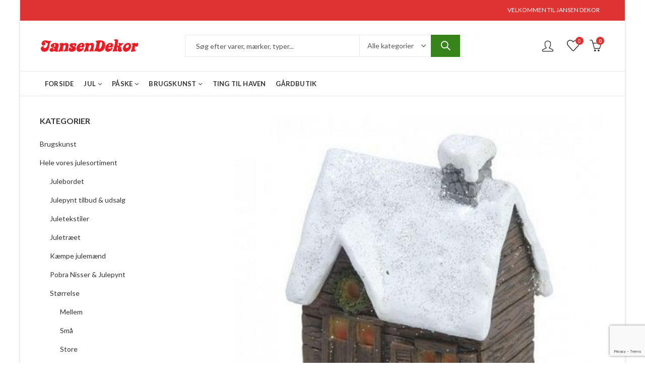

--- FILE ---
content_type: text/html; charset=UTF-8
request_url: https://www.jansendekor.dk/vare/snedaekket-hus-til-julelandskabet-h-9-cm/
body_size: 40170
content:
<!DOCTYPE html>
<html lang="da-DK">
<head>
		<meta charset="UTF-8" />
	<meta name="viewport" content="width=device-width, initial-scale=1.0, maximum-scale=1.0, user-scalable=no" />
	<link rel="profile" href="https://gmpg.org/xfn/11" />	
						<script>document.documentElement.className = document.documentElement.className + ' yes-js js_active js'</script>
			<script>(function(html){html.className = html.className.replace(/\bno-js\b/,'js')})(document.documentElement);</script><meta name='robots' content='index, follow, max-image-preview:large, max-snippet:-1, max-video-preview:-1' />

<!-- Google Tag Manager for WordPress by gtm4wp.com -->
<script data-cfasync="false" data-pagespeed-no-defer>
	var gtm4wp_datalayer_name = "dataLayer";
	var dataLayer = dataLayer || [];
	const gtm4wp_use_sku_instead = 0;
	const gtm4wp_currency = 'DKK';
	const gtm4wp_product_per_impression = 10;
	const gtm4wp_clear_ecommerce = false;
	const gtm4wp_datalayer_max_timeout = 2000;
</script>
<!-- End Google Tag Manager for WordPress by gtm4wp.com --><script>window._wca = window._wca || [];</script>

	<!-- This site is optimized with the Yoast SEO plugin v26.8 - https://yoast.com/product/yoast-seo-wordpress/ -->
	<title>Snedækket hus til julelandskabet, h 9 cm. - JansenDekor</title>
	<link rel="canonical" href="https://www.jansendekor.dk/vare/snedaekket-hus-til-julelandskabet-h-9-cm/" />
	<meta property="og:locale" content="da_DK" />
	<meta property="og:type" content="article" />
	<meta property="og:title" content="Snedækket hus til julelandskabet, h 9 cm. - JansenDekor" />
	<meta property="og:description" content="Hus med sne uden for samt på taget. Huset er 9 cm højt og kan ikke åbnes eller noget. Et hus som &quot;blot&quot; kan stå fint alene eller flot i julelandskabet." />
	<meta property="og:url" content="https://www.jansendekor.dk/vare/snedaekket-hus-til-julelandskabet-h-9-cm/" />
	<meta property="og:site_name" content="JansenDekor" />
	<meta property="article:publisher" content="https://www.facebook.com/jansendekor" />
	<meta property="article:modified_time" content="2025-11-25T10:03:14+00:00" />
	<meta property="og:image" content="https://usercontent.one/wp/www.jansendekor.dk/wp-content/uploads/2022/05/hus-med-sne-til-julelandskabet-h-9-cm-det-gamle-apotek-23001504.jpg?media=1746889550" />
	<meta property="og:image:width" content="420" />
	<meta property="og:image:height" content="420" />
	<meta property="og:image:type" content="image/jpeg" />
	<meta name="twitter:card" content="summary_large_image" />
	<script type="application/ld+json" class="yoast-schema-graph">{"@context":"https://schema.org","@graph":[{"@type":"WebPage","@id":"https://www.jansendekor.dk/vare/snedaekket-hus-til-julelandskabet-h-9-cm/","url":"https://www.jansendekor.dk/vare/snedaekket-hus-til-julelandskabet-h-9-cm/","name":"Snedækket hus til julelandskabet, h 9 cm. - JansenDekor","isPartOf":{"@id":"https://www.jansendekor.dk/#website"},"primaryImageOfPage":{"@id":"https://www.jansendekor.dk/vare/snedaekket-hus-til-julelandskabet-h-9-cm/#primaryimage"},"image":{"@id":"https://www.jansendekor.dk/vare/snedaekket-hus-til-julelandskabet-h-9-cm/#primaryimage"},"thumbnailUrl":"https://www.jansendekor.dk/wp-content/uploads/2022/05/hus-med-sne-til-julelandskabet-h-9-cm-det-gamle-apotek-23001504.jpg","datePublished":"2022-05-26T21:22:23+00:00","dateModified":"2025-11-25T10:03:14+00:00","breadcrumb":{"@id":"https://www.jansendekor.dk/vare/snedaekket-hus-til-julelandskabet-h-9-cm/#breadcrumb"},"inLanguage":"da-DK","potentialAction":[{"@type":"ReadAction","target":["https://www.jansendekor.dk/vare/snedaekket-hus-til-julelandskabet-h-9-cm/"]}]},{"@type":"ImageObject","inLanguage":"da-DK","@id":"https://www.jansendekor.dk/vare/snedaekket-hus-til-julelandskabet-h-9-cm/#primaryimage","url":"https://www.jansendekor.dk/wp-content/uploads/2022/05/hus-med-sne-til-julelandskabet-h-9-cm-det-gamle-apotek-23001504.jpg","contentUrl":"https://www.jansendekor.dk/wp-content/uploads/2022/05/hus-med-sne-til-julelandskabet-h-9-cm-det-gamle-apotek-23001504.jpg","width":420,"height":420},{"@type":"BreadcrumbList","@id":"https://www.jansendekor.dk/vare/snedaekket-hus-til-julelandskabet-h-9-cm/#breadcrumb","itemListElement":[{"@type":"ListItem","position":1,"name":"Hjem","item":"https://www.jansendekor.dk/"},{"@type":"ListItem","position":2,"name":"Snedækket hus til julelandskabet, h 9 cm."}]},{"@type":"WebSite","@id":"https://www.jansendekor.dk/#website","url":"https://www.jansendekor.dk/","name":"JansenDekor","description":"Juleting, påsketing og brugskunst","publisher":{"@id":"https://www.jansendekor.dk/#organization"},"potentialAction":[{"@type":"SearchAction","target":{"@type":"EntryPoint","urlTemplate":"https://www.jansendekor.dk/?s={search_term_string}"},"query-input":{"@type":"PropertyValueSpecification","valueRequired":true,"valueName":"search_term_string"}}],"inLanguage":"da-DK"},{"@type":"Organization","@id":"https://www.jansendekor.dk/#organization","name":"JansenDekor","url":"https://www.jansendekor.dk/","logo":{"@type":"ImageObject","inLanguage":"da-DK","@id":"https://www.jansendekor.dk/#/schema/logo/image/","url":"https://www.jansendekor.dk/wp-content/uploads/2022/06/logo-JansenDekor.jpg","contentUrl":"https://www.jansendekor.dk/wp-content/uploads/2022/06/logo-JansenDekor.jpg","width":512,"height":512,"caption":"JansenDekor"},"image":{"@id":"https://www.jansendekor.dk/#/schema/logo/image/"},"sameAs":["https://www.facebook.com/jansendekor"]}]}</script>
	<!-- / Yoast SEO plugin. -->


<link rel='dns-prefetch' href='//widget.trustpilot.com' />
<link rel='dns-prefetch' href='//onpay.io' />
<link rel='dns-prefetch' href='//stats.wp.com' />
<link rel='dns-prefetch' href='//capi-automation.s3.us-east-2.amazonaws.com' />
<link rel='dns-prefetch' href='//fonts.googleapis.com' />
<link rel='preconnect' href='https://fonts.gstatic.com' crossorigin />
<link rel="alternate" type="application/rss+xml" title="JansenDekor &raquo; Feed" href="https://www.jansendekor.dk/feed/" />
<link rel="alternate" type="application/rss+xml" title="JansenDekor &raquo;-kommentar-feed" href="https://www.jansendekor.dk/comments/feed/" />
	
			<meta name="theme-color" content="#DD3333">
		<link rel="alternate" title="oEmbed (JSON)" type="application/json+oembed" href="https://www.jansendekor.dk/wp-json/oembed/1.0/embed?url=https%3A%2F%2Fwww.jansendekor.dk%2Fvare%2Fsnedaekket-hus-til-julelandskabet-h-9-cm%2F" />
<link rel="alternate" title="oEmbed (XML)" type="text/xml+oembed" href="https://www.jansendekor.dk/wp-json/oembed/1.0/embed?url=https%3A%2F%2Fwww.jansendekor.dk%2Fvare%2Fsnedaekket-hus-til-julelandskabet-h-9-cm%2F&#038;format=xml" />
<link rel="shortcut icon" sizes="32x32" href=" https://usercontent.one/wp/www.jansendekor.dk/wp-content/uploads/2022/07/lille-logo-32-x-32-JansenDekor-PNG.jpg?media=1746889550">
<link rel="apple-touch-icon" sizes="152x152" href=" https://usercontent.one/wp/www.jansendekor.dk/wp-content/uploads/2022/07/lille-logo-JansenDekor-PNG.jpg?media=1746889550">
<style id='wp-img-auto-sizes-contain-inline-css' type='text/css'>
img:is([sizes=auto i],[sizes^="auto," i]){contain-intrinsic-size:3000px 1500px}
/*# sourceURL=wp-img-auto-sizes-contain-inline-css */
</style>
<link rel='stylesheet' id='shipmondo-service-point-selector-block-style-css' href='https://usercontent.one/wp/www.jansendekor.dk/wp-content/plugins/pakkelabels-for-woocommerce/public/build/blocks/service-point-selector/style-view.css?media=1746889550?ver=4ffe73d575440c93dfc0' type='text/css' media='all' />
<style id='wp-emoji-styles-inline-css' type='text/css'>

	img.wp-smiley, img.emoji {
		display: inline !important;
		border: none !important;
		box-shadow: none !important;
		height: 1em !important;
		width: 1em !important;
		margin: 0 0.07em !important;
		vertical-align: -0.1em !important;
		background: none !important;
		padding: 0 !important;
	}
/*# sourceURL=wp-emoji-styles-inline-css */
</style>
<link rel='stylesheet' id='wp-block-library-css' href='https://www.jansendekor.dk/wp-includes/css/dist/block-library/style.min.css?ver=6.9' type='text/css' media='all' />
<style id='global-styles-inline-css' type='text/css'>
:root{--wp--preset--aspect-ratio--square: 1;--wp--preset--aspect-ratio--4-3: 4/3;--wp--preset--aspect-ratio--3-4: 3/4;--wp--preset--aspect-ratio--3-2: 3/2;--wp--preset--aspect-ratio--2-3: 2/3;--wp--preset--aspect-ratio--16-9: 16/9;--wp--preset--aspect-ratio--9-16: 9/16;--wp--preset--color--black: #000000;--wp--preset--color--cyan-bluish-gray: #abb8c3;--wp--preset--color--white: #ffffff;--wp--preset--color--pale-pink: #f78da7;--wp--preset--color--vivid-red: #cf2e2e;--wp--preset--color--luminous-vivid-orange: #ff6900;--wp--preset--color--luminous-vivid-amber: #fcb900;--wp--preset--color--light-green-cyan: #7bdcb5;--wp--preset--color--vivid-green-cyan: #00d084;--wp--preset--color--pale-cyan-blue: #8ed1fc;--wp--preset--color--vivid-cyan-blue: #0693e3;--wp--preset--color--vivid-purple: #9b51e0;--wp--preset--gradient--vivid-cyan-blue-to-vivid-purple: linear-gradient(135deg,rgb(6,147,227) 0%,rgb(155,81,224) 100%);--wp--preset--gradient--light-green-cyan-to-vivid-green-cyan: linear-gradient(135deg,rgb(122,220,180) 0%,rgb(0,208,130) 100%);--wp--preset--gradient--luminous-vivid-amber-to-luminous-vivid-orange: linear-gradient(135deg,rgb(252,185,0) 0%,rgb(255,105,0) 100%);--wp--preset--gradient--luminous-vivid-orange-to-vivid-red: linear-gradient(135deg,rgb(255,105,0) 0%,rgb(207,46,46) 100%);--wp--preset--gradient--very-light-gray-to-cyan-bluish-gray: linear-gradient(135deg,rgb(238,238,238) 0%,rgb(169,184,195) 100%);--wp--preset--gradient--cool-to-warm-spectrum: linear-gradient(135deg,rgb(74,234,220) 0%,rgb(151,120,209) 20%,rgb(207,42,186) 40%,rgb(238,44,130) 60%,rgb(251,105,98) 80%,rgb(254,248,76) 100%);--wp--preset--gradient--blush-light-purple: linear-gradient(135deg,rgb(255,206,236) 0%,rgb(152,150,240) 100%);--wp--preset--gradient--blush-bordeaux: linear-gradient(135deg,rgb(254,205,165) 0%,rgb(254,45,45) 50%,rgb(107,0,62) 100%);--wp--preset--gradient--luminous-dusk: linear-gradient(135deg,rgb(255,203,112) 0%,rgb(199,81,192) 50%,rgb(65,88,208) 100%);--wp--preset--gradient--pale-ocean: linear-gradient(135deg,rgb(255,245,203) 0%,rgb(182,227,212) 50%,rgb(51,167,181) 100%);--wp--preset--gradient--electric-grass: linear-gradient(135deg,rgb(202,248,128) 0%,rgb(113,206,126) 100%);--wp--preset--gradient--midnight: linear-gradient(135deg,rgb(2,3,129) 0%,rgb(40,116,252) 100%);--wp--preset--font-size--small: 13px;--wp--preset--font-size--medium: 20px;--wp--preset--font-size--large: 36px;--wp--preset--font-size--x-large: 42px;--wp--preset--spacing--20: 0.44rem;--wp--preset--spacing--30: 0.67rem;--wp--preset--spacing--40: 1rem;--wp--preset--spacing--50: 1.5rem;--wp--preset--spacing--60: 2.25rem;--wp--preset--spacing--70: 3.38rem;--wp--preset--spacing--80: 5.06rem;--wp--preset--shadow--natural: 6px 6px 9px rgba(0, 0, 0, 0.2);--wp--preset--shadow--deep: 12px 12px 50px rgba(0, 0, 0, 0.4);--wp--preset--shadow--sharp: 6px 6px 0px rgba(0, 0, 0, 0.2);--wp--preset--shadow--outlined: 6px 6px 0px -3px rgb(255, 255, 255), 6px 6px rgb(0, 0, 0);--wp--preset--shadow--crisp: 6px 6px 0px rgb(0, 0, 0);}:where(.is-layout-flex){gap: 0.5em;}:where(.is-layout-grid){gap: 0.5em;}body .is-layout-flex{display: flex;}.is-layout-flex{flex-wrap: wrap;align-items: center;}.is-layout-flex > :is(*, div){margin: 0;}body .is-layout-grid{display: grid;}.is-layout-grid > :is(*, div){margin: 0;}:where(.wp-block-columns.is-layout-flex){gap: 2em;}:where(.wp-block-columns.is-layout-grid){gap: 2em;}:where(.wp-block-post-template.is-layout-flex){gap: 1.25em;}:where(.wp-block-post-template.is-layout-grid){gap: 1.25em;}.has-black-color{color: var(--wp--preset--color--black) !important;}.has-cyan-bluish-gray-color{color: var(--wp--preset--color--cyan-bluish-gray) !important;}.has-white-color{color: var(--wp--preset--color--white) !important;}.has-pale-pink-color{color: var(--wp--preset--color--pale-pink) !important;}.has-vivid-red-color{color: var(--wp--preset--color--vivid-red) !important;}.has-luminous-vivid-orange-color{color: var(--wp--preset--color--luminous-vivid-orange) !important;}.has-luminous-vivid-amber-color{color: var(--wp--preset--color--luminous-vivid-amber) !important;}.has-light-green-cyan-color{color: var(--wp--preset--color--light-green-cyan) !important;}.has-vivid-green-cyan-color{color: var(--wp--preset--color--vivid-green-cyan) !important;}.has-pale-cyan-blue-color{color: var(--wp--preset--color--pale-cyan-blue) !important;}.has-vivid-cyan-blue-color{color: var(--wp--preset--color--vivid-cyan-blue) !important;}.has-vivid-purple-color{color: var(--wp--preset--color--vivid-purple) !important;}.has-black-background-color{background-color: var(--wp--preset--color--black) !important;}.has-cyan-bluish-gray-background-color{background-color: var(--wp--preset--color--cyan-bluish-gray) !important;}.has-white-background-color{background-color: var(--wp--preset--color--white) !important;}.has-pale-pink-background-color{background-color: var(--wp--preset--color--pale-pink) !important;}.has-vivid-red-background-color{background-color: var(--wp--preset--color--vivid-red) !important;}.has-luminous-vivid-orange-background-color{background-color: var(--wp--preset--color--luminous-vivid-orange) !important;}.has-luminous-vivid-amber-background-color{background-color: var(--wp--preset--color--luminous-vivid-amber) !important;}.has-light-green-cyan-background-color{background-color: var(--wp--preset--color--light-green-cyan) !important;}.has-vivid-green-cyan-background-color{background-color: var(--wp--preset--color--vivid-green-cyan) !important;}.has-pale-cyan-blue-background-color{background-color: var(--wp--preset--color--pale-cyan-blue) !important;}.has-vivid-cyan-blue-background-color{background-color: var(--wp--preset--color--vivid-cyan-blue) !important;}.has-vivid-purple-background-color{background-color: var(--wp--preset--color--vivid-purple) !important;}.has-black-border-color{border-color: var(--wp--preset--color--black) !important;}.has-cyan-bluish-gray-border-color{border-color: var(--wp--preset--color--cyan-bluish-gray) !important;}.has-white-border-color{border-color: var(--wp--preset--color--white) !important;}.has-pale-pink-border-color{border-color: var(--wp--preset--color--pale-pink) !important;}.has-vivid-red-border-color{border-color: var(--wp--preset--color--vivid-red) !important;}.has-luminous-vivid-orange-border-color{border-color: var(--wp--preset--color--luminous-vivid-orange) !important;}.has-luminous-vivid-amber-border-color{border-color: var(--wp--preset--color--luminous-vivid-amber) !important;}.has-light-green-cyan-border-color{border-color: var(--wp--preset--color--light-green-cyan) !important;}.has-vivid-green-cyan-border-color{border-color: var(--wp--preset--color--vivid-green-cyan) !important;}.has-pale-cyan-blue-border-color{border-color: var(--wp--preset--color--pale-cyan-blue) !important;}.has-vivid-cyan-blue-border-color{border-color: var(--wp--preset--color--vivid-cyan-blue) !important;}.has-vivid-purple-border-color{border-color: var(--wp--preset--color--vivid-purple) !important;}.has-vivid-cyan-blue-to-vivid-purple-gradient-background{background: var(--wp--preset--gradient--vivid-cyan-blue-to-vivid-purple) !important;}.has-light-green-cyan-to-vivid-green-cyan-gradient-background{background: var(--wp--preset--gradient--light-green-cyan-to-vivid-green-cyan) !important;}.has-luminous-vivid-amber-to-luminous-vivid-orange-gradient-background{background: var(--wp--preset--gradient--luminous-vivid-amber-to-luminous-vivid-orange) !important;}.has-luminous-vivid-orange-to-vivid-red-gradient-background{background: var(--wp--preset--gradient--luminous-vivid-orange-to-vivid-red) !important;}.has-very-light-gray-to-cyan-bluish-gray-gradient-background{background: var(--wp--preset--gradient--very-light-gray-to-cyan-bluish-gray) !important;}.has-cool-to-warm-spectrum-gradient-background{background: var(--wp--preset--gradient--cool-to-warm-spectrum) !important;}.has-blush-light-purple-gradient-background{background: var(--wp--preset--gradient--blush-light-purple) !important;}.has-blush-bordeaux-gradient-background{background: var(--wp--preset--gradient--blush-bordeaux) !important;}.has-luminous-dusk-gradient-background{background: var(--wp--preset--gradient--luminous-dusk) !important;}.has-pale-ocean-gradient-background{background: var(--wp--preset--gradient--pale-ocean) !important;}.has-electric-grass-gradient-background{background: var(--wp--preset--gradient--electric-grass) !important;}.has-midnight-gradient-background{background: var(--wp--preset--gradient--midnight) !important;}.has-small-font-size{font-size: var(--wp--preset--font-size--small) !important;}.has-medium-font-size{font-size: var(--wp--preset--font-size--medium) !important;}.has-large-font-size{font-size: var(--wp--preset--font-size--large) !important;}.has-x-large-font-size{font-size: var(--wp--preset--font-size--x-large) !important;}
/*# sourceURL=global-styles-inline-css */
</style>

<style id='classic-theme-styles-inline-css' type='text/css'>
/*! This file is auto-generated */
.wp-block-button__link{color:#fff;background-color:#32373c;border-radius:9999px;box-shadow:none;text-decoration:none;padding:calc(.667em + 2px) calc(1.333em + 2px);font-size:1.125em}.wp-block-file__button{background:#32373c;color:#fff;text-decoration:none}
/*# sourceURL=/wp-includes/css/classic-themes.min.css */
</style>
<link rel='stylesheet' id='contact-form-7-css' href='https://usercontent.one/wp/www.jansendekor.dk/wp-content/plugins/contact-form-7/includes/css/styles.css?ver=6.1.4&media=1746889550' type='text/css' media='all' />
<link rel='stylesheet' id='photoswipe-css' href='https://usercontent.one/wp/www.jansendekor.dk/wp-content/plugins/woocommerce/assets/css/photoswipe/photoswipe.min.css?ver=10.4.3&media=1746889550' type='text/css' media='all' />
<link rel='stylesheet' id='photoswipe-default-skin-css' href='https://usercontent.one/wp/www.jansendekor.dk/wp-content/plugins/woocommerce/assets/css/photoswipe/default-skin/default-skin.min.css?ver=10.4.3&media=1746889550' type='text/css' media='all' />
<style id='woocommerce-inline-inline-css' type='text/css'>
.woocommerce form .form-row .required { visibility: visible; }
/*# sourceURL=woocommerce-inline-inline-css */
</style>
<link rel='stylesheet' id='wc_onpay_style-css' href='https://usercontent.one/wp/www.jansendekor.dk/wp-content/plugins/onpay-io-for-woocommerce/assets/css/front.css?ver=6.9&media=1746889550' type='text/css' media='all' />
<link rel='stylesheet' id='jquery-selectBox-css' href='https://usercontent.one/wp/www.jansendekor.dk/wp-content/plugins/yith-woocommerce-wishlist/assets/css/jquery.selectBox.css?ver=1.2.0&media=1746889550' type='text/css' media='all' />
<link rel='stylesheet' id='woocommerce_prettyPhoto_css-css' href='//www.jansendekor.dk/wp-content/plugins/woocommerce/assets/css/prettyPhoto.css?ver=3.1.6' type='text/css' media='all' />
<link rel='stylesheet' id='yith-wcwl-main-css' href='https://usercontent.one/wp/www.jansendekor.dk/wp-content/plugins/yith-woocommerce-wishlist/assets/css/style.css?ver=4.12.0&media=1746889550' type='text/css' media='all' />
<style id='yith-wcwl-main-inline-css' type='text/css'>
 :root { --color-add-to-wishlist-background: #333333; --color-add-to-wishlist-text: #FFFFFF; --color-add-to-wishlist-border: #333333; --color-add-to-wishlist-background-hover: #333333; --color-add-to-wishlist-text-hover: #FFFFFF; --color-add-to-wishlist-border-hover: #333333; --rounded-corners-radius: 16px; --color-add-to-cart-background: #333333; --color-add-to-cart-text: #FFFFFF; --color-add-to-cart-border: #333333; --color-add-to-cart-background-hover: #4F4F4F; --color-add-to-cart-text-hover: #FFFFFF; --color-add-to-cart-border-hover: #4F4F4F; --add-to-cart-rounded-corners-radius: 16px; --color-button-style-1-background: #333333; --color-button-style-1-text: #FFFFFF; --color-button-style-1-border: #333333; --color-button-style-1-background-hover: #4F4F4F; --color-button-style-1-text-hover: #FFFFFF; --color-button-style-1-border-hover: #4F4F4F; --color-button-style-2-background: #333333; --color-button-style-2-text: #FFFFFF; --color-button-style-2-border: #333333; --color-button-style-2-background-hover: #4F4F4F; --color-button-style-2-text-hover: #FFFFFF; --color-button-style-2-border-hover: #4F4F4F; --color-wishlist-table-background: #FFFFFF; --color-wishlist-table-text: #6d6c6c; --color-wishlist-table-border: #FFFFFF; --color-headers-background: #F4F4F4; --color-share-button-color: #FFFFFF; --color-share-button-color-hover: #FFFFFF; --color-fb-button-background: #39599E; --color-fb-button-background-hover: #595A5A; --color-tw-button-background: #45AFE2; --color-tw-button-background-hover: #595A5A; --color-pr-button-background: #AB2E31; --color-pr-button-background-hover: #595A5A; --color-em-button-background: #FBB102; --color-em-button-background-hover: #595A5A; --color-wa-button-background: #00A901; --color-wa-button-background-hover: #595A5A; --feedback-duration: 3s } 
 :root { --color-add-to-wishlist-background: #333333; --color-add-to-wishlist-text: #FFFFFF; --color-add-to-wishlist-border: #333333; --color-add-to-wishlist-background-hover: #333333; --color-add-to-wishlist-text-hover: #FFFFFF; --color-add-to-wishlist-border-hover: #333333; --rounded-corners-radius: 16px; --color-add-to-cart-background: #333333; --color-add-to-cart-text: #FFFFFF; --color-add-to-cart-border: #333333; --color-add-to-cart-background-hover: #4F4F4F; --color-add-to-cart-text-hover: #FFFFFF; --color-add-to-cart-border-hover: #4F4F4F; --add-to-cart-rounded-corners-radius: 16px; --color-button-style-1-background: #333333; --color-button-style-1-text: #FFFFFF; --color-button-style-1-border: #333333; --color-button-style-1-background-hover: #4F4F4F; --color-button-style-1-text-hover: #FFFFFF; --color-button-style-1-border-hover: #4F4F4F; --color-button-style-2-background: #333333; --color-button-style-2-text: #FFFFFF; --color-button-style-2-border: #333333; --color-button-style-2-background-hover: #4F4F4F; --color-button-style-2-text-hover: #FFFFFF; --color-button-style-2-border-hover: #4F4F4F; --color-wishlist-table-background: #FFFFFF; --color-wishlist-table-text: #6d6c6c; --color-wishlist-table-border: #FFFFFF; --color-headers-background: #F4F4F4; --color-share-button-color: #FFFFFF; --color-share-button-color-hover: #FFFFFF; --color-fb-button-background: #39599E; --color-fb-button-background-hover: #595A5A; --color-tw-button-background: #45AFE2; --color-tw-button-background-hover: #595A5A; --color-pr-button-background: #AB2E31; --color-pr-button-background-hover: #595A5A; --color-em-button-background: #FBB102; --color-em-button-background-hover: #595A5A; --color-wa-button-background: #00A901; --color-wa-button-background-hover: #595A5A; --feedback-duration: 3s } 
/*# sourceURL=yith-wcwl-main-inline-css */
</style>
<link rel='stylesheet' id='brands-styles-css' href='https://usercontent.one/wp/www.jansendekor.dk/wp-content/plugins/woocommerce/assets/css/brands.css?ver=10.4.3&media=1746889550' type='text/css' media='all' />
<link rel='stylesheet' id='cookie-notice-front-css' href='https://usercontent.one/wp/www.jansendekor.dk/wp-content/themes/kapee/assets/css/cookie-notice.css?ver=6.9&media=1746889550' type='text/css' media='all' />
<link rel="preload" as="style" href="https://fonts.googleapis.com/css?family=Lato:100,300,400,700,900,100italic,300italic,400italic,700italic,900italic&#038;display=swap&#038;ver=1741420799" /><link rel="stylesheet" href="https://fonts.googleapis.com/css?family=Lato:100,300,400,700,900,100italic,300italic,400italic,700italic,900italic&#038;display=swap&#038;ver=1741420799" media="print" onload="this.media='all'"><noscript><link rel="stylesheet" href="https://fonts.googleapis.com/css?family=Lato:100,300,400,700,900,100italic,300italic,400italic,700italic,900italic&#038;display=swap&#038;ver=1741420799" /></noscript><link rel='stylesheet' id='kapee-style-css' href='https://usercontent.one/wp/www.jansendekor.dk/wp-content/themes/kapee/style.css?ver=6.9&media=1746889550' type='text/css' media='all' />
<link rel='stylesheet' id='js_composer_front-css' href='https://usercontent.one/wp/www.jansendekor.dk/wp-content/plugins/js_composer/assets/css/js_composer.min.css?ver=6.9.0&media=1746889550' type='text/css' media='all' />
<link rel='stylesheet' id='kapee-default-fonts-css' href='https://fonts.googleapis.com/css?family=Lato%3A100%2C100i%2C300%2C300i%2C400%2C400i%2C700%2C700i%2C900%2C900i&#038;subset=latin%2Clatin-ext' type='text/css' media='all' />
<link rel='stylesheet' id='bootstrap-css' href='https://usercontent.one/wp/www.jansendekor.dk/wp-content/themes/kapee/assets/css/bootstrap.min.css?ver=4.0.0&media=1746889550' type='text/css' media='all' />
<link rel='stylesheet' id='kapee-woocommerce-css' href='https://usercontent.one/wp/www.jansendekor.dk/wp-content/themes/kapee/assets/css/woocommerce.css?ver=3.4.5&media=1746889550' type='text/css' media='all' />
<link rel='stylesheet' id='font-awesome-css' href='https://usercontent.one/wp/www.jansendekor.dk/wp-content/themes/kapee/assets/css/font-awesome.min.css?ver=4.7.0&media=1746889550' type='text/css' media='all' />
<link rel='stylesheet' id='pls-fonts-css' href='https://usercontent.one/wp/www.jansendekor.dk/wp-content/themes/kapee/assets/css/pls-font.min.css?ver=1.0&media=1746889550' type='text/css' media='all' />
<link rel='stylesheet' id='owl-carousel-css' href='https://usercontent.one/wp/www.jansendekor.dk/wp-content/themes/kapee/assets/css/owl.carousel.min.css?ver=2.3.4&media=1746889550' type='text/css' media='all' />
<link rel='stylesheet' id='animate-css' href='https://usercontent.one/wp/www.jansendekor.dk/wp-content/themes/kapee/assets/css/animate.min.css?ver=4.1.1&media=1746889550' type='text/css' media='all' />
<link rel='stylesheet' id='magnific-popup-css' href='https://usercontent.one/wp/www.jansendekor.dk/wp-content/themes/kapee/assets/css/magnific-popup.css?ver=1.1.0&media=1746889550' type='text/css' media='all' />
<link rel='stylesheet' id='kapee-basic-css' href='https://usercontent.one/wp/www.jansendekor.dk/wp-content/themes/kapee/assets/css/style.css?ver=6.9&media=1746889550' type='text/css' media='all' />
<style id='kapee-basic-inline-css' type='text/css'>
text,select,textarea,number,div.nsl-container .nsl-button-default div.nsl-button-label-container{font-family: Lato,sans-serif;}::-webkit-input-placeholder { font-family: Lato,sans-serif;}:-moz-placeholder { font-family: Lato,sans-serif;}::-moz-placeholder { font-family: Lato,sans-serif;}:-ms-input-placeholder { font-family: Lato,sans-serif;}.wrapper-boxed .site-wrapper,.site-wrapper .container,.wrapper-boxed .header-sticky{max-width:1200px;}.kapee-site-preloader {background-color:#2370f4;background-image: url();}.header-logo .logo,.header-logo .logo-light{max-width:200px;}.header-logo .sticky-logo{max-width:98px;}.header-logo .mobile-logo{max-width:90px;}@media (max-width:991px){.header-logo .logo,.header-logo .logo-light,.header-logo .mobile-logo{max-width:90px;}}body{color: #555555;}select option,.kapee-ajax-search .search-field,.kapee-ajax-search .product_cat,.close-sidebar:before,.products .product-cats a,.products:not(.product-style-2) .whishlist-button a:before,.products.list-view .whishlist-buttona:before,.products .woocommerce-loop-category__title .product-count,.woocommerce div.product .kapee-breadcrumb,.woocommerce div.product .kapee-breadcrumb a,.product_meta > span span,.product_meta > span a,.multi-step-checkout .panel-heading,.kapee-tabs.tabs-classic .nav-tabs .nav-link,.kapee-tour.tour-classic .nav-tabs .nav-link,.kapee-accordion[class*="accordion-icon-"] .card-title a:after,.woocommerce table.wishlist_table tr td.product-remove a:before,.slick-slider button.slick-arrow,.owl-carousel .owl-nav button[class*="owl-"],.owl-nav-arrow .owl-carousel .owl-nav button[class*="owl-"],.owl-nav-arrow .owl-carousel .owl-nav button[class*="owl-"]:hover,.kapee-mobile-menu ul.mobile-main-menu li.menu-item-has-children > .menu-toggle{color: #555555;}a,label,thead th,.kapee-dropdown ul.sub-dropdown li a,div[class*="wpml-ls-legacy-dropdown"] .wpml-ls-sub-menu a,div[class*="wcml-dropdown"] .wcml-cs-submenu li a,.woocommerce-currency-switcher-form .dd-options a.dd-option,.header-topbar ul li li a,.header-topbar ul li li a:not([href]):not([tabindex]),.header-myaccount .myaccount-items li a,.search-results-wrapper .autocomplete-suggestions,.trending-search-results,.kapee-ajax-search .trending-search-results ul li a,.trending-search-results .recent-search-title,.trending-search-results .trending-title,.entry-date,.format-link .entry-content a,.woocommerce .widget_price_filter .price_label span,.woocommerce-or-login-with,.products-header .product-show span,.fancy-rating-summery .rating-avg,.rating-histogram .rating-star,div.product p.price,div.product span.price,.product-buttons a:before,.whishlist-button a:before,.product-buttons a.compare:before,.woocommerce div.summary a.compare,.woocommerce div.summary .countdown-box .product-countdown > span span,.woocommerce div.summary .price-summary span,.woocommerce div.summary .product-offers-list .product-offer-item,.woocommerce div.summary .product_meta > span,.product_meta > span a:hover,.quantity input[type="button"],.woocommerce div.summary > .product-share .share-label,.woocommerce div.summary .items-total-price-button .item-price,.woocommerce div.summary .items-total-price-button .items-price,.woocommerce div.summary .items-total-price-button .total-price,.woocommerce-tabs .woocommerce-Tabs-panel--seller ul li span:not(.details),.single-product-page > .kapee-bought-together-products .items-total-price-button .item-price,.single-product-page > .kapee-bought-together-products .items-total-price-button .items-price,.single-product-page > .kapee-bought-together-products .items-total-price-button .total-price ,.single-product-page > .woocommerce-tabs .items-total-price-button .item-price,.single-product-page > .woocommerce-tabs .items-total-price-button .items-price,.single-product-page > .woocommerce-tabs .items-total-price-button .total-price,.woocommerce-cart .cart-totals .cart_totals tr th,.wcppec-checkout-buttons__separator,.multi-step-checkout .user-info span:last-child,.tabs-layout.tabs-normal .nav-tabs .nav-item.show .nav-link,.tabs-layout.tabs-normal .nav-tabs .nav-link.active,.kapee-tabs.tabs-classic .nav-tabs .nav-link.active,.kapee-tour.tour-classic .nav-tabs .nav-link.active,.kapee-accordion.accordion-outline .card-header a,.kapee-accordion.accordion-outline .card-header a:after,.kapee-accordion.accordion-pills .card-header a,.wishlist_table .product-price,.mfp-close-btn-in .mfp-close,.woocommerce ul.cart_list li span.amount,.woocommerce ul.product_list_widget li span.amount,.gallery-caption,.kapee-mobile-menu ul.mobile-main-menu li > a{color: #333333;}a:hover,.header-topbar .header-col ul li li:hover a,.header-myaccount .myaccount-items li:hover a,.header-myaccount .myaccount-items li i,.kapee-ajax-search .trending-search-results ul li:hover a,.kapee-mobile-menu ul.mobile-main-menu li > a:hover,.kapee-mobile-menu ul.mobile-main-menu li.active > a,.mobile-topbar-wrapper span a:hover,.products .product-cats a:hover,.woocommerce div.summary a.compare:hover,.product_meta > span a:hover,.format-link .entry-content a:hover{color: #dd3333;}.ajax-search-style-3 .search-submit,.ajax-search-style-4 .search-submit,.kapee-pagination .next,.kapee-pagination .prev,.woocommerce-pagination .next,.woocommerce-pagination .prev,.fancy-square-date .entry-date .date-day,.entry-category a,.entry-post .post-highlight,.read-more-btn,.read-more-btn .more-link,.read-more-button-fill .read-more-btn .more-link,.post-navigation a:hover .nav-title,.nav-archive:hover a,.format-link .entry-link:before,.format-quote .entry-quote:before,.format-quote .entry-quote:after,blockquote cite,blockquote cite a,.comment-reply-link,.widget .maxlist-more a,.widget_calendar tbody td a,.widget_calendar tfoot td a,.portfolio-post-loop .categories,.portfolio-post-loop .categories a,.woocommerce form .woocommerce-rememberme-lost_password label,.woocommerce form .woocommerce-rememberme-lost_password a,.woocommerce-new-signup .button,.products-header .products-view a.active,.products .product-wrapper:hover .product-title a,.products:not(.product-style-2) .whishlist-button .yith-wcwl-wishlistaddedbrowse a:before,.products:not(.product-style-2) .whishlist-button .yith-wcwl-wishlistexistsbrowse a:before,.products.list-view .whishlist-button .yith-wcwl-wishlistaddedbrowse a:before,.products.list-view .whishlist-button .yith-wcwl-wishlistexistsbrowse a:before,.woocommerce div.product .kapee-breadcrumb a:hover,.woocommerce div.summary .countdown-box .product-countdown > span,.woocommerce div.product div.summary .sold-by a,.woocommerce-tabs .woocommerce-Tabs-panel--seller ul li.seller-name span.details a,.products .product-category.category-style-1:hover .woocommerce-loop-category__title,.woocommerce div.summary .product-term-text,.tab-content-wrap .accordion-title.open,.tab-content-wrap .accordion-title.open:after,table.shop_table td .amount,.woocommerce-cart .cart-totals .shipping-calculator-button,.woocommerce-MyAccount-navigation li a::before,.woocommerce-account .addresses .title .edit,.woocommerce-Pagination a.button,.woocommerce table.my_account_orders .woocommerce-orders-table__cell-order-number a,.woocommerce-checkout .woocommerce-info .showcoupon,.multi-step-checkout .panel.completed .panel-title:after,.multi-step-checkout .panel-title .step-numner,.multi-step-checkout .logged-in-user-info .user-logout,.multi-step-checkout .panel-heading .edit-action,.kapee-testimonials.image-middle-center .testimonial-description:before,.kapee-testimonials.image-middle-center .testimonial-description:after,.products-and-categories-box .section-title h3,.categories-sub-categories-box .sub-categories-content .show-all-cate a,.categories-sub-categories-vertical .show-all-cate a,.kapee-hot-deal-products.after-product-price .products .product-countdown > span,.kapee-hot-deal-products.after-product-price .products .product-countdown > span > span,.kapee-tabs.tabs-outline .nav-tabs .nav-link.active,.kapee-tour.tour-outline .nav-tabs .nav-link.active,.kapee-accordion.accordion-outline .card-header a:not(.collapsed),.kapee-accordion.accordion-outline .card-header a:not(.collapsed):after,.kapee-button .btn-style-outline.btn-color-primary,.kapee-button .btn-style-link.btn-color-primary,.mobile-nav-tabs li.active{color: #DD3333;}input[type="checkbox"]::before,.minicart-header .minicart-title,.minicart-header .close-sidebar:before,.header-cart-count,.header-wishlist-count,.header-compare-count,.page-numbers.current,.page-links > span.current .page-number,.entry-date .date-year,.fancy-box2-date .entry-date,.post-share .meta-share-links .kapee-social a,.read-more-button .read-more-btn .more-link,.read-more-button-fill .read-more-btn .more-link:hover,.format-link .entry-link a,.format-quote .entry-quote,.format-quote .entry-quote .quote-author a,.widget .tagcloud a:hover,.widget .tagcloud a:focus,.widget.widget_tag_cloud a:hover,.widget.widget_tag_cloud a:focus,.widget_calendar .wp-calendar-table caption,.wp_widget_tag_cloud a:hover,.wp_widget_tag_cloud a:focus,.kapee-back-to-top,.kapee-posts-lists .post-categories a,.kapee-recent-posts .post-categories a,.widget.widget_layered_nav li.chosen a:after,.widget.widget_rating_filter li.chosen a:after,.filter-categories a.active,.portfolio-post-loop .action-icon a:before,.portfolio-style-3 .portfolio-post-loop .entry-content-wrapper .categories,.portfolio-style-3 .portfolio-post-loop .entry-content-wrapper a,.portfolio-style-4 .portfolio-post-loop .entry-content-wrapper .categories,.portfolio-style-4 .portfolio-post-loop .entry-content-wrapper a,.portfolio-style-5 .portfolio-post-loop .entry-content-wrapper .categories,.portfolio-style-5 .portfolio-post-loop .entry-content-wrapper a,.portfolio-style-6 .portfolio-post-loop .entry-content-wrapper .categories,.portfolio-style-6 .portfolio-post-loop .entry-content-wrapper a,.portfolio-style-7 .portfolio-post-loop .entry-content-wrapper .categories,.portfolio-style-7 .portfolio-post-loop .entry-content-wrapper a,.customer-login-left,.customer-signup-left,.customer-login-left h2,.customer-signup-left h2,.products.product-style-1.grid-view .product-buttons .whishlist-button a,.products.product-style-1.grid-view .product-buttons .compare-button a,.products.product-style-1.grid-view .product-buttons .quickview-button a,.products:not(.product-style-2).grid-view .product-buttons .cart-button a,.products.list-view .product-buttons .cart-button a,.products .product .product-countdown > span,.products .product .product-countdown > span > span,.kapee-hot-deal-products .kapee-deal-date,.products.product-style-1.grid-view .product-buttons a:before,.products:not(.product-style-1):not(.product-style-2) .cart-button a:before,.woocommerce-product-gallery .single-product-images-btns a:hover,.woocommerce div.product div.images .woocommerce-product-gallery__trigger:hover,.woocommerce-account .user-info .display-name,.multi-step-checkout .panel.active .panel-heading,.multi-step-checkout .checkout-next-step a,.kapee-team.image-top-with-box .color-scheme-inherit .member-info,.kapee-team.image-top-with-box-2 .color-scheme-inherit .member-info,.kapee-team.image-top-with-box .color-scheme-inherit .member-info h3,.kapee-team.image-top-with-box-2 .color-scheme-inherit .member-info h3,.kapee-team .color-scheme-inherit .member-social a,.kapee-team.image-middle-swap-box .color-scheme-inherit .flip-front,.kapee-team.image-middle-swap-box .color-scheme-inherit .flip-front h3,.kapee-team.image-middle-swap-box .color-scheme-inherit .member-info,.kapee-team.image-middle-swap-box .color-scheme-inherit .member-info h3,.kapee-team.image-bottom-overlay .color-scheme-inherit .member-info.kapee-team.image-bottom-overlay .color-scheme-inherit .member-info h3,.kapee-tabs.tabs-pills .nav-tabs .nav-link.active,.kapee-tour.tour-pills .nav-tabs .nav-link.active,.kapee-accordion.accordion-pills .card-header a:not(.collapsed),.kapee-accordion.accordion-pills .card-header a:not(.collapsed):after,.kapee-social.icons-theme-colour a:hover i,.owl-carousel .owl-nav button[class*="owl-"]:hover,.kapee-button .btn-style-outline.btn-color-primary:hover,.mobile-menu-header a,.mobile-menu-header a:before,#yith-wcwl-popup-message,.mobile-menu-header a:hover{color: #FFFFFF;}.woocommerce-new-signup .button,.kapee-video-player .video-play-btn,.mobile-nav-tabs li.active{background-color: #FFFFFF;}input[type="radio"]::before,input[type="checkbox"]::before,.header-cart-count,.header-wishlist-count,.header-compare-count,.minicart-header,.page-numbers.current,.page-links > span.current .page-number,.entry-date .date-year,.fancy-box2-date .entry-date,.entry-meta .meta-share-links,.read-more-button .read-more-btn .more-link,.read-more-button-fill .read-more-btn .more-link:hover,.format-link .entry-link,.format-quote .entry-quote,.related.posts > h3:after,.related.portfolios > h3:after,.comment-respond > h3:after,.comments-area > h3:after,.portfolio-entry-summary h3:after,.widget-title-bordered-short .widget-title::before,.widget-title-bordered-full .widget-title::before,.widget .tagcloud a:hover,.widget .tagcloud a:focus,.widget.widget_tag_cloud a:hover,.widget.widget_tag_cloud a:focus,.wp_widget_tag_cloud a:hover,.wp_widget_tag_cloud a:focus,.widget_calendar .wp-calendar-table caption,.kapee-back-to-top,.kapee-posts-lists .post-categories a,.kapee-recent-posts .post-categories a,.woocommerce .widget_price_filter .ui-slider .ui-slider-range,.woocommerce .widget_price_filter .ui-slider .ui-slider-handle,.widget.widget_layered_nav li.chosen a:before,.widget.widget_rating_filter li.chosen a:before,.filter-categories a.active,.customer-login-left,.customer-signup-left,.products.product-style-1.grid-view .product-buttons .whishlist-button a,.products.product-style-1.grid-view .product-buttons .compare-button a,.products.product-style-1.grid-view .product-buttons .quickview-button a,.products:not(.product-style-2).grid-view .product-buttons .cart-button a,.products.list-view .product-buttons .cart-button a,.products .product .product-countdown > span,.woocommerce div.product div.images .woocommerce-product-gallery__trigger:hover,.woocommerce-product-gallery .single-product-images-btns a:hover,.tabs-layout .tabs li:after,section.related > h2::after,section.upsells > h2::after,div.cross-sells > h2::after,section.recently-viewed > h2::after,.woocommerce-account .kapee-user-profile,.multi-step-checkout .panel.active .panel-heading,.kapee-countdown.countdown-box .product-countdown > span,.kapee-hot-deal-products .kapee-deal-date,.kapee-hot-deal-products .progress-bar,.tabs-layout.tabs-line .nav-tabs .nav-link::after,.kapee-team.image-top-with-box-2 .member-info,.kapee-team.image-middle-swap-box .member-info,.kapee-team.image-top-with-box .member-info,.kapee-team.image-middle-swap-box .flip-front,.kapee-team.image-bottom-overlay .member-info,.kapee-team.image-bottom-overlay .member-info::before,.kapee-team.image-bottom-overlay .member-info::after,.kapee-video-player .video-wrapper:hover .video-play-btn,.kapee-tabs.tabs-line .nav-tabs .nav-link::after,.kapee-tabs.tabs-pills .nav-tabs .nav-link.active,.kapee-tour.tour-line .nav-tabs .nav-link::after,.kapee-tour.tour-pills .nav-tabs .nav-link.active,.kapee-accordion.accordion-pills .card-header a:not(.collapsed),.kapee-social.icons-theme-colour a:hover i,.owl-carousel .owl-nav button[class*="owl-"]:hover,.owl-carousel .owl-dots .owl-dot.active span,.kapee-button .btn-style-flat.btn-color-primary,.kapee-button .btn-style-outline.btn-color-primary:hover,#yith-wcwl-popup-message,.mobile-menu-header,.slick-slider .slick-dots li.slick-active button{background-color: #DD3333;}.kapee-dropdown ul.sub-dropdown,div[class*="wpml-ls-legacy-dropdown"] .wpml-ls-sub-menu,div[class*="wcml-dropdown"] .wcml-cs-submenu,.woocommerce-currency-switcher-form .dd-options,.header-mini-search .kapee-mini-ajax-search,.entry-content-wrapper,.myaccount-items,.search-results-wrapper .autocomplete-suggestions,.trending-search-results,.kapee-promo-bar,.kapee-search-popup,.kapee-login-signup .social-log span,.entry-content-wrapper,.entry-date,.entry-post .post-highlight span:before,.woocommerce .widget_price_filter .ui-slider .ui-slider-handle::after,.widget.widget_layered_nav li a:before,.widget.widget_rating_filter li a:before,.widget.kapee_widget_product_sorting li.chosen a:after,.widget.kapee_widget_price_filter_list li.chosen a:after,.widget.kapee_widget_product_sorting li.chosen a:after,.widget.kapee_widget_price_filter_list li.chosen a:after,.kapee-login-signup,.kapee-signin-up-popup,.kapee-minicart-slide,.fancy-rating-summery,.product-style-2.grid-view .product-buttons a,.products.product-style-4.grid-view div.product:hover .product-info,.products.product-style-4.grid-view div.product:hover .product-variations,.products.product-style-5.grid-view .product-buttons-variations,.products:not(.product-style-5):not(.list-view) .product-variations,.kapee-quick-view,.woocommerce div.product div.images .woocommerce-product-gallery__trigger,.woocommerce-product-gallery .single-product-images-btns a,.product-navigation-share .kapee-social,.product-navigation .product-info-wrap,.woocommerce div.summary .countdown-box .product-countdown > span,.woocommerce div.summary .price-summary,.woocommerce div.summary .product-term-detail,.kapee-sticky-add-to-cart,.kapee-product-sizechart,.kapee-bought-together-products .kapee-out-of-stock,.multi-step-checkout .panel-title.active .step-numner,.tabs-layout.tabs-normal .nav-tabs .nav-item.show .nav-link,.tabs-layout.tabs-normal .nav-tabs .nav-link.active,.kapee-tabs.tabs-classic .nav-tabs .nav-link.active,.kapee-tabs.tabs-classic .nav-tabs + .tab-content,.kapee-tour.tour-classic .nav-tabs .nav-link.active,.kapee-tour.tour-classic .nav-tabs + .tab-content .tab-pane,.slick-slider button.slick-arrow,.owl-carousel .owl-nav button[class*="owl-"],.kapee-canvas-sidebar,.kapee-mobile-menu,.kapee-mobile-navbar{background-color:#ffffff;}select option{background-color:#ffffff;}.header-topbar ul li li:hover a,.search-results-wrapper .autocomplete-selected,.trending-search-results ul li:hover a,.header-myaccount .myaccount-items li:hover a,.kapee-navigation ul.sub-menu > li:hover > a,.kapee-minicart-slide .mini_cart_item:hover,.woocommerce-MyAccount-navigation li.is-active a,.woocommerce-MyAccount-navigation li:hover a{background-color:#F5FAFF;}.woocommerce .widget_price_filter .price_slider_wrapper .ui-widget-content,.owl-carousel .owl-dots .owl-dot span{background-color:#e9e9e9;}.portfolio-post-loop .post-thumbnail:after{background-color: rgba(221,51,51,0.4);}.portfolio-style-4 .portfolio-post-loop .post-thumbnail:after,.portfolio-style-5 .portfolio-post-loop .post-thumbnail:after,.portfolio-style-6 .portfolio-post-loop .post-thumbnail:after,.portfolio-style-7 .portfolio-post-loop .post-thumbnail:after{background-color: rgba(221,51,51,0.7);}.portfolio-post-loop .action-icon a:hover:before,.portfolio-style-3 .portfolio-post-loop .entry-content-wrapper,.portfolio-style-3 .portfolio-post-loop .action-icon a:hover:before{background-color: rgba(221,51,51,1);}fieldset,input[type="text"],input[type="email"],input[type="url"],input[type="password"],input[type="search"],input[type="number"],input[type="tel"],input[type="range"],input[type="date"],input[type="month"],input[type="week"],input[type="time"],input[type="datetime"],input[type="datetime-local"],input[type="color"],textarea,select,input[type="checkbox"],input[type="radio"],.exclamation-mark:before,.question-mark:before,.select2-container--default .select2-selection--multiple,.select2-container--default .select2-selection--single,tr,.kapee-search-popup .kapee-ajax-search .searchform,.tag-social-share .single-tags a,.widget .tagcloud a,.widget.widget_tag_cloud a,.wp_widget_tag_cloud a,.widget_calendar table,.widget_calendar td,.widget_calendar .wp-calendar-nav,.widget div[class*="wpml-ls-legacy-dropdown"] a.wpml-ls-item-toggle,.widget div[class*="wcml-dropdown"] .wcml-cs-item-toggle,.widget .woocommerce-currency-switcher-form .dd-select .dd-selected,.widget.widget_layered_nav li a:before,.widget.widget_rating_filter li a:before,.products:not(.product-style-1):not(.product-style-2) .product-buttons .compare-button a,.products:not(.product-style-1):not(.product-style-2) .product-buttons .quickview-button a,.products.list-view .product-buttons .compare-button a,.products.list-view .product-buttons .quickview-button a,.kapee-swatches .swatch-color span,.woocommerce div.summary .kapee-bought-together-products,.single-product-page > .kapee-bought-together-products,.accordion-layout .tab-content-wrap,.toggle-layout .tab-content-wrap,.woocommerce-MyAccount-navigation ul,.products-and-categories-box .section-inner.row,.kapee-product-categories-thumbnails.categories-circle .category-image,.kapee-product-brands.brand-circle .brand-image,.kapee-tabs.tabs-classic .nav-tabs + .tab-content,.kapee-tour.tour-classic .nav-tabs .nav-link,.kapee-tour.tour-classic .nav-tabs + .tab-content .tab-pane,.kapee-accordion.accordion-classic .card,#wcfm_products_manage_form_wc_product_kapee_offer_expander .kapee_offer_option,#wcfm_products_manage_form_wc_product_kapee_offer_expander .kapee_service_option{border-top-width:1px;border-bottom-width:1px;border-left-width:1px;border-right-width:1px;border-style:solid;border-color:#e9e9e9;}.kapee-pagination,.woocommerce-pagination,.post-navigation,.comment-list .children,.comment-navigation .nex-prev-nav,.woocommerce div.summary .price-summary .total-discount,.woocommerce div.summary .price-summary .overall-discount,.woocommerce div.summary .kapee-bought-together-products .items-total-price-button,.single-product-page > .kapee-bought-together-products .items-total-price-button .items-total-price > div:last-child,.single-product-page > .woocommerce-tabs .items-total-price-button .items-total-price > div:last-child,.woocommerce table.shop_table td,.woocommerce-checkout .woocommerce-form-coupon-toggle .woocommerce-info,.kapee-accordion.accordion-line .card,.kapee-mobile-menu ul.mobile-main-menu > li:first-child{border-top-width:1px;border-top-style:solid;border-top-color:#e9e9e9;}.single-featured-image-header,.kapee-dropdown ul.sub-dropdown li a,div[class*="wpml-ls-legacy-dropdown"] .wpml-ls-sub-menu a,div[class*="wcml-dropdown"] .wcml-cs-submenu li a,.woocommerce-currency-switcher-form .dd-options a.dd-option,.header-myaccount .myaccount-items li a,.post-navigation,.comment-list > li:not(:last-child),.comment-navigation .nex-prev-nav,.widget,.widget-title-bordered-full .widget-title,.widget_rss ul li:not(:last-child),.kapee-posts-lists .widget-post-item:not(:last-child),.kapee-recent-posts .widget-post-item:not(:last-child),.kapee-tab-posts .widget-post-item:not(:last-child),.kapee-widget-portfolios-list:not(.style-3) .widget-portfolio-item:not(:last-child),.kapee-recent-comments .post-comment:not(:last-child),.kapee-tab-posts .post-comment:not(:last-child),.woocommerce ul.cart_list li:not(:last-child),.woocommerce ul.product_list_widget li:not(:last-child),.woocommerce-or-login-with:after,.woocommerce-or-login-with:before,.woocommerce-or-login-with:after,.woocommerce-or-login-with:before,.kapee-login-signup .social-log:after,.kapee-minicart-slide .mini_cart_item,.empty-cart-browse-categories .browse-categories-title,.products-header,.kapee-filter-widgets .kapee-filter-inner,.products.list-view div.product:not(.product-category) .product-wrapper,.kapee-product-sizechart .sizechart-header h2,.tabs-layout .tabs,.wishlist_table.mobile > li,.woocommerce-cart table.cart,.woocommerce-MyAccount-navigation li:not(:last-child) a,.woocommerce-checkout .woocommerce-form-coupon-toggle .woocommerce-info,.section-heading,.tabs-layout.tabs-normal .nav-tabs,.products-and-categories-box .section-title,.kapee-accordion.accordion-classic .card-header,.kapee-accordion.accordion-line .card:last-child,.kapee-mobile-menu ul.mobile-main-menu li a,.mobile-topbar > *:not(:last-child){border-bottom-width:1px;border-bottom-style:solid;border-bottom-color:#e9e9e9;}.kapee-heading.separator-underline .separator-right{border-bottom-color:#DD3333;} .kapee-ajax-search .search-field,.kapee-ajax-search .product_cat,.products-and-categories-box .section-categories,.products-and-categories-box .section-banner,.kapee-tabs.tabs-classic .nav-tabs .nav-link{border-right-width:1px;border-right-style:solid;border-right-color:#e9e9e9;}.kapee-mobile-menu ul.mobile-main-menu li.menu-item-has-children > .menu-toggle,.single-product-page > .kapee-bought-together-products .items-total-price-button,.single-product-page .woocommerce-tabs .kapee-bought-together-products .items-total-price-button,.kapee-tabs.tabs-classic .nav-tabs .nav-link,.widget_calendar .wp-calendar-nav .pad{border-left-width:1px;border-left-style:solid;border-left-color:#e9e9e9;}.kapee-tour.tour-classic.position-left .nav-tabs .nav-link.active,blockquote,.wp-block-quote,.wp-block-quote[style*="text-align:right"],.kapee-video-player .video-play-btn:before{border-left-color:#DD3333;}.kapee-video-player .video-wrapper:hover .video-play-btn:before{border-left-color:#FFFFFF;}.kapee-tour.tour-classic.position-right .nav-tabs .nav-link.active{border-right-color:#DD3333;} .kapee-social.icons-theme-colour a i,.kapee-spinner::before,.loading::before,.woocommerce .blockUI.blockOverlay::before,.widget_shopping_cart .widget_shopping_cart_footer,.dokan-report-abuse-button.working::before,.kapee-accordion.accordion-outline .card-header a,.kapee-vendors-list .store-product{border-color:#e9e9e9;}.kapee-tabs.tabs-classic .nav-tabs .nav-link{border-top-color:#e9e9e9;}.tabs-layout.tabs-normal .nav-tabs .nav-item.show .nav-link,.tabs-layout.tabs-normal .nav-tabs .nav-link.active,.woocommerce ul.cart_list li dl,.woocommerce ul.product_list_widget li dl{border-left-color:#e9e9e9;}.tabs-layout.tabs-normal .nav-tabs .nav-item.show .nav-link,.tabs-layout.tabs-normal .nav-tabs .nav-link.active{border-right-color:#e9e9e9;}.read-more-button-fill .read-more-btn .more-link,.tag-social-share .single-tags a:hover,.widget .tagcloud a:hover,.widget .tagcloud a:focus,.widget.widget_tag_cloud a:hover,.widget.widget_tag_cloud a:focus,.wp_widget_tag_cloud a:hover,.wp_widget_tag_cloud a:focus,.kapee-swatches .swatch.swatch-selected,.product-gallery-thumbnails .slick-slide.flex-active-slide img,.product-gallery-thumbnails .slick-slide:hover img,.woocommerce-checkout form.checkout_coupon,.tabs-layout.tabs-normal .nav-tabs .nav-item.show .nav-link,.kapee-tabs.tabs-outline .nav-tabs .nav-link.active,.kapee-tour.tour-outline .nav-tabs .nav-link.active,.kapee-accordion.accordion-outline .card-header a:not(.collapsed),.kapee-social.icons-theme-colour a:hover,.kapee-button .btn-style-outline.btn-color-primary,.kapee-button .btn-style-link.btn-color-primary,.kapee-hot-deal-products.highlighted-border{border-color:#DD3333;}.widget.widget_layered_nav li.chosen a:before,.widget.widget_rating_filter li.chosen a:before,.widget_calendar caption,.kapee-element .section-heading h2:after,.woocommerce-account .kapee-user-profile{border-top-width:1px;border-bottom-width:1px;border-left-width:1px;border-right-width:1px;border-style:solid;border-color:#DD3333;}.entry-meta .meta-share-links:after,.kapee-tabs.tabs-classic .nav-tabs .nav-link.active,.tabs-layout.tabs-normal .nav-tabs .nav-link.active,.kapee-spinner::before,.loading::before,.woocommerce .blockUI.blockOverlay::before,.dokan-report-abuse-button.working::before{border-top-color:#DD3333;}.kapee-arrow:after,#add_payment_method #payment div.payment_box::after,.woocommerce-cart #payment div.payment_box::after,.woocommerce-checkout #payment div.payment_box::after{border-bottom-color:#ffffff;}.entry-date .date-month:after{border-top-color:#ffffff;}.button,.btn,button,input[type="button"],input[type="submit"],.button:not([href]):not([tabindex]),.btn:not([href]):not([tabindex]){color: #ffffff;background-color: #37841b;}.kapee-button .btn-color-default.btn-style-outline,.kapee-button .btn-color-default.btn-style-link{color: #37841b;}.kapee-button .btn-color-default.btn-style-outline,.kapee-button .btn-color-default.btn-style-link{border-color: #37841b;}.button:hover,.btn:hover,button:hover,button:focus,input[type="button"]:hover,input[type="button"]:focus,input[type="submit"]:hover,input[type="submit"]:focus,.button:not([href]):not([tabindex]):hover,.btn:not([href]):not([tabindex]):hover,.kapee-button .btn-color-default.btn-style-outline:hover{color: #fcfcfc;background-color: #37841b;}.kapee-button .btn-color-default.btn-style-link:hover{color: #37841b;}.kapee-button .btn-color-default.btn-style-outline:hover,.kapee-button .btn-color-default.btn-style-link:hover{border-color: #37841b;}div.summary form.cart .button{color: #ffffff;background-color: #37841b;}div.summary form.cart .button:hover,div.summary form.cart .button:focus{color: #fcfcfc;background-color: #37841b;}.kapee-quick-buy .kapee_quick_buy_button,.kapee-bought-together-products .add-items-to-cart{color: #ffffff;background-color: #dd3333;}.kapee-quick-buy .kapee_quick_buy_button:hover,.kapee-quick-buy .kapee_quick_buy_button:focus,.kapee-bought-together-products .add-items-to-cart:hover,.kapee-bought-together-products .add-items-to-cart:focus{color: #fcfcfc;background-color: #dd3333;}.widget_shopping_cart .button.checkout,.woocommerce-cart a.checkout-button,.woocommerce_checkout_login .checkout-next-step .btn,.woocommerce_checkout_login .checkout-next-step.btn,.woocommerce-checkout-payment #place_order{color: #ffffff;background-color: #dd3333;}.widget_shopping_cart .button.checkout:hover,.widget_shopping_cart .button.checkout:focus,.woocommerce-cart a.checkout-button:hover,.woocommerce-cart a.checkout-button:focus,.woocommerce_checkout_login .checkout-next-step .btn:hover,.woocommerce_checkout_login .checkout-next-step .btn:focus,.woocommerce_checkout_login .checkout-next-step.btn:hover,.woocommerce_checkout_login .checkout-next-step.btn:focus,.woocommerce-checkout-payment #place_order:hover,.woocommerce-checkout-payment #place_order:focus{color: #fcfcfc;background-color: #dd3333;}text,select,textarea,number,.kapee-search-popup .searchform,.kapee-search-popup .search-field,.kapee-search-popup .search-categories > select{color:#555555;background-color:#ffffff;}.mc4wp-form-fields p:first-child::before{color:#555555;}::-webkit-input-placeholder { color:#555555;}:-moz-placeholder { color:#555555;}::-moz-placeholder { color:#555555;}:-ms-input-placeholder {color:#555555;}::-moz-selection { color: #FFFFFF;background: #DD3333;}::selection {color: #FFFFFF;background: #DD3333;}.promo-bar-wrapper{height: 60px;}.promo-bar-button .button{color: #ffffff;background-color: #dd3333;}.promo-bar-button .button:hover{color: #fcfcfc;background-color: #dd3333;}.header-topbar{color: #FFFFFF;}.header-topbar a,.header-topbar .wpml-ls-legacy-dropdown a {color: #FFFFFF;}.header-topbar a:hover,.header-topbar .wpml-ls-legacy-dropdown a:hover{color: #F1F1F1;}.header-topbar{border-bottom-width:1px;border-bottom-style:solid;border-bottom-color:#dd3333;}.header-topbar .header-col > *,.topbar-navigation ul.menu > li:not(:first-child){border-left-width:1px;border-left-style:solid;border-left-color:#dd3333;}.header-topbar .header-col > *:last-child{border-right-width:1px;border-right-style:solid;border-right-color:#dd3333;}.header-topbar{max-height:42px;}.header-topbar .header-col > *{line-height:40px;}.header-main{color: #555555;}.header-main a{color: #333333;}.header-main a:hover{color: #dd3333;}.header-main .kapee-ajax-search .searchform{border-top-width:1px;border-bottom-width:1px;border-left-width:1px;border-right-width:1px;border-style:solid;border-color:#e9e9e9;}.header-main{height:100px;}.header-main .search-field,.header-main .search-categories > select{color:#555555;}.header-main .searchform,.header-main .search-field,.header-main .search-categories > select{background-color:#ffffff;}.header-main ::-webkit-input-placeholder { color:#555555;}.header-main :-moz-placeholder { color:#555555;}.header-main ::-moz-placeholder { color:#555555;}.header-main :-ms-input-placeholder { color:#555555;}.header-navigation{color: #555555;}.header-navigation a{color: #333333;}.header-navigation a:hover{color: #dd3333;}.header-navigation .kapee-ajax-search .searchform{border-top-width:1px;border-bottom-width:1px;border-left-width:1px;border-right-width:1px;border-style:solid;border-color:#e9e9e9;}.header-navigation{border-top-width:1px;border-top-style:solid;border-top-color:#e9e9e9;}.header-navigation{border-bottom-width:1px;border-bottom-style:solid;border-bottom-color:#e9e9e9;}.categories-menu-title{border-left-width:1px;border-left-style:solid;border-left-color:#e9e9e9;}.categories-menu-title{border-right-width:1px;border-right-style:solid;border-right-color:#e9e9e9;}.header-navigation,.header-navigation .main-navigation ul.menu > li > a{height:50px;}.header-navigation .categories-menu-title{height:50px;}.header-navigation ::-webkit-input-placeholder { color:#555555;}.header-navigation :-moz-placeholder { color:#555555;}.header-navigation ::-moz-placeholder { color:#555555;}.header-navigation :-ms-input-placeholder { color:#555555;}.header-sticky{color: #555555;}.header-sticky a{color: #333333;}.header-sticky a:hover{color: #dd3333;}.header-sticky .kapee-ajax-search .searchform{border-top-width:1px;border-bottom-width:1px;border-left-width:1px;border-right-width:1px;border-style:solid;border-color:#e9e9e9;}.header-sticky,.header-sticky .main-navigation ul.menu > li > a{height:56px;}.header-sticky .categories-menu-title{line-height:56px;}.header-sticky .search-field,.header-main .search-categories > select{color:#555555;}.header-sticky .searchform,.header-sticky .search-field,.header-sticky .search-categories > select{background-color:#ffffff;}.header-sticky ::-webkit-input-placeholder { color:#555555;}.header-sticky :-moz-placeholder { color:#555555;}.header-sticky ::-moz-placeholder { color:#555555;}.header-sticky :-ms-input-placeholder { color:#555555;}.main-navigation ul.menu > li > a{color: #333333;}.main-navigation ul.menu > li:hover > a{color: #dd3333;}.main-navigation ul.menu > li:hover > a{background-color:transparent;}.header-sticky .main-navigation ul.menu > li > a{color: #333333;}.header-sticky .main-navigation ul.menu > li:hover > a{color: #dd3333;}.header-sticky .main-navigation ul.menu > li:hover > a{background-color:transparent;}.categories-menu-title{background-color:#DD3333;color: #ffffff;}.categories-menu{background-color:#ffffff;}.categories-menu ul.menu > li > a{color: #333333;}.categories-menu ul.menu > li:hover > a{color: #dd3333;}.categories-menu ul.menu > li:hover > a{background-color:#F5FAFF;}.categories-menu{border-top-width:1px;border-bottom-width:1px;border-left-width:1px;border-right-width:1px;border-style:solid;border-color:#e9e9e9;}.categories-menu ul.menu > li:not(:last-child){border-bottom-width:1px;border-bottom-style:solid;border-bottom-color:#e9e9e9;}.site-header ul.menu ul.sub-menu a,.kapee-megamenu-wrapper a.nav-link{color: #333333;}.site-header ul.menu ul.sub-menu > li:hover > a,.kapee-megamenu-wrapper li.menu-item a:hover{color: #dd3333;background-color:#F5FAFF;}#page-title{padding-top:50px;padding-bottom:50px;}.footer-main,.site-footer .caption{color: #000000;}.site-footer .widget-title{color: #dd3333;}.footer-main a,.footer-main label,.footer-main thead th{color: #dd3333;}.footer-main a:hover{color: #3f3f3f;}.site-footer text,.site-footer select,.site-footer textarea,.site-footer number{color:#555555;background-color:#ffffff;}.site-footer .mc4wp-form-fields p:first-child::before{color: #555555;}.site-footer ::-webkit-input-placeholder { color:#555555;}.site-footer :-moz-placeholder { color:#555555;}.site-footer ::-moz-placeholder { color:#555555;}.site-footer :-ms-input-placeholder { color:#555555;}.footer-copyright{color: #ffffff;}.footer-copyright a{color: #ffffff;}.footer-copyright a:hover{color: #f1f1f1;}.footer-copyright{border-top-width:1px;border-top-style:solid;border-top-color:#454d5e;}.woocommerce ul.cart_list li .product-title,.woocommerce ul.product_list_widget li .product-title,.widget.widget_layered_nav li .nav-title,.products .product-cats,.products.grid-view .product-title,.kapee-bought-together-products .product-title,.products .woocommerce-loop-category__title{text-overflow: ellipsis;white-space: nowrap;overflow: hidden;}.product-labels span.on-sale{background-color:#dd3333;}.products .product-info .on-sale,div.summary .on-sale,.woocommerce div.summary .price-summary .discount span,.woocommerce div.summary .price-summary .delivery span,.woocommerce div.summary .price-summary .overall-discount span,.woocommerce div.summary .price-summary .overall-discount{color:#dd3333;}.product-labels span.new{background-color:#37841b;}.product-labels span.featured{background-color:#0a0002;}.product-labels span.out-of-stock{background-color:#666666;}.freeshipping-bar {background-color:#efefef;}.freeshipping-bar .progress-bar {background-color:#dd3333;}.kapee-newsletter-popup input[type="submit"]{color:#ffffff;background-color:#2370F4;}.kapee-newsletter-popup input[type="submit"]:hover{color:#ffffff;background-color:#2370F4;}@media (max-width:991px){.site-header .header-main,.site-header .header-navigation,.site-header .header-sticky{color: #dd3333;background-color: #ffffff;}.ajax-search-style-1 .search-submit,.ajax-search-style-2 .search-submit,.ajax-search-style-3 .search-submit,.ajax-search-style-4 .search-submit,.header-cart-icon .header-cart-count,.header-wishlist-icon .header-wishlist-count,.header-compare-icon .header-compare-count{color: #ffffff;background-color: #dd3333;}.header-main a,.header-navigation a,.header-sticky a{color: #dd3333;}.header-main a:hover,.header-navigation a:hover,.header-sticky a:hover{color: #dd3333;}.site-header .header-main,.site-header .header-navigation,.site-header .header-sticky{border-color: #ffffff;}.woocommerce div.summary .price-summary .price-summary-header,.woocommerce div.summary .product-term-detail .terms-header,.tabs-layout .tab-content-wrap:last-child{border-bottom-width:1px;border-bottom-style:solid;border-bottom-color:#e9e9e9;}.tabs-layout .tab-content-wrap{border-top-width:1px;border-top-style:solid;border-top-color:#e9e9e9;}.site-header text,.site-header select,.site-header textarea,.site-header number,.site-header input[type="search"],.header-sticky .search-categories > select,.site-header .product_cat{color:#555555;background-color:#ffffff;}.site-header ::-webkit-input-placeholder { color:#555555;}.site-header :-moz-placeholder { color:#555555;}.site-header ::-moz-placeholder { color:#555555;}.site-header :-ms-input-placeholder {color:#555555;}}@media (max-width:767px){.widget-area{background-color:#ffffff;}.single-product-page > .kapee-bought-together-products .items-total-price-button,.single-product-page .woocommerce-tabs .kapee-bought-together-products .items-total-price-button{border-top-width:1px;border-top-style:solid;border-top-color:#e9e9e9;}.products-and-categories-box .section-categories,.woocommerce-cart table.cart tr{border-bottom-width:1px;border-bottom-style:solid;border-bottom-color:#e9e9e9;}.nav-subtitle{color: #333333;}}@media (max-width:576px){.mfp-close-btn-in .mfp-close{color: #FFFFFF;}}[data-vc-full-width] {width: 100vw;left: -2.5vw; }@media (min-width: 1270px) {[data-vc-full-width] {left: calc((-100vw - -1200px) / 2);}[data-vc-full-width]:not([data-vc-stretch-content]) {padding-left: calc((100vw - 1200px) / 2);padding-right: calc((100vw - 1200px) / 2);}}
/*# sourceURL=kapee-basic-inline-css */
</style>
<script type="text/template" id="tmpl-variation-template">
	<div class="woocommerce-variation-description">{{{ data.variation.variation_description }}}</div>
	<div class="woocommerce-variation-price">{{{ data.variation.price_html }}}</div>
	<div class="woocommerce-variation-availability">{{{ data.variation.availability_html }}}</div>
</script>
<script type="text/template" id="tmpl-unavailable-variation-template">
	<p role="alert">Beklager, denne vare er ikke tilgængelig. Vælg venligst en anden kombination.</p>
</script>
<script type="text/javascript" id="tp-js-js-extra">
/* <![CDATA[ */
var trustpilot_settings = {"key":"WgNXbdfM4pRxv4uO","TrustpilotScriptUrl":"https://invitejs.trustpilot.com/tp.min.js","IntegrationAppUrl":"//ecommscript-integrationapp.trustpilot.com","PreviewScriptUrl":"//ecommplugins-scripts.trustpilot.com/v2.1/js/preview.min.js","PreviewCssUrl":"//ecommplugins-scripts.trustpilot.com/v2.1/css/preview.min.css","PreviewWPCssUrl":"//ecommplugins-scripts.trustpilot.com/v2.1/css/preview_wp.css","WidgetScriptUrl":"//widget.trustpilot.com/bootstrap/v5/tp.widget.bootstrap.min.js"};
//# sourceURL=tp-js-js-extra
/* ]]> */
</script>
<script type="text/javascript" src="https://usercontent.one/wp/www.jansendekor.dk/wp-content/plugins/trustpilot-reviews/review/assets/js/headerScript.min.js?ver=1.0&media=1746889550&#039; async=&#039;async" id="tp-js-js"></script>
<script type="text/javascript" src="//widget.trustpilot.com/bootstrap/v5/tp.widget.bootstrap.min.js?ver=1.0&#039; async=&#039;async" id="widget-bootstrap-js"></script>
<script type="text/javascript" id="trustbox-js-extra">
/* <![CDATA[ */
var trustbox_settings = {"page":"product","sku":["10-548","TRUSTPILOT_SKU_VALUE_4453"],"name":"Sned\u00e6kket hus til julelandskabet, h 9 cm."};
var trustpilot_trustbox_settings = {"trustboxes":[{"enabled":"enabled","snippet":"[base64]","customizations":"[base64]","defaults":"[base64]","page":"landing","position":"after","corner":"top: #{Y}px; left: #{X}px;","paddingx":"0","paddingy":"0","zindex":"1000","clear":"both","xpaths":"[base64]","sku":"TRUSTPILOT_SKU_VALUE_95227,10-117","name":"Juleforkl\u00e6de b\u00f8rn, Vilhelm Hansen nisser","widgetName":"Review Collector","repeatable":false,"uuid":"5cce0de6-877f-0e55-d9e6-6b6f72d77311","error":null,"repeatXpath":{"xpathById":{"prefix":"","suffix":""},"xpathFromRoot":{"prefix":"","suffix":""}},"width":"100%","height":"52px","locale":"da-DK"},{"enabled":"enabled","snippet":"[base64]","customizations":"[base64]","defaults":"[base64]","page":"landing","position":"before","corner":"top: #{Y}px; left: #{X}px;","paddingx":"0","paddingy":"0","zindex":"1000","clear":"both","xpaths":"WyJpZChcImZvb3RlclwiKS9ESVZbMV0iLCIvL0RJVltAY2xhc3M9XCJmb290ZXItbWFpbiBmb290ZXItbGF5b3V0LTFcIl0iLCIvSFRNTFsxXS9CT0RZWzFdL0RJVlszXS9GT09URVJbMV0vRElWWzFdIl0=","sku":"TRUSTPILOT_SKU_VALUE_95227,10-117","name":"Juleforkl\u00e6de b\u00f8rn, Vilhelm Hansen nisser","widgetName":"Review Collector","repeatable":false,"uuid":"666d8532-53a0-fe43-bf0b-eead208f2f9a","error":null,"repeatXpath":{"xpathById":{"prefix":"","suffix":""},"xpathFromRoot":{"prefix":"","suffix":""}},"width":"100%","height":"52px","locale":"da-DK"},{"enabled":"enabled","snippet":"[base64]","customizations":"[base64]","defaults":"[base64]","page":"category","position":"after","corner":"top: #{Y}px; left: #{X}px;","paddingx":"0","paddingy":"0","zindex":"1000","clear":"both","xpaths":"WyJpZChcImthcGVlLWZhY2Vib29rLXBhZ2UtMlwiKSIsIi8vRElWW0BjbGFzcz1cIndpZGdldCBrYXBlZS1mYWNlYm9vay1wYWdlXCJdIiwiL0hUTUxbMV0vQk9EWVsxXS9ESVZbM10vRElWWzJdL0RJVlsxXS9ESVZbMV0vRElWWzJdL0RJVlsxXS9ESVZbM10iXQ==","sku":"TRUSTPILOT_SKU_VALUE_95227,10-117","name":"Juleforkl\u00e6de b\u00f8rn, Vilhelm Hansen nisser","widgetName":"Review Collector","repeatable":false,"uuid":"e4ea41db-3915-8cb2-6891-57c1eeba9663","error":null,"repeatXpath":{"xpathById":{"prefix":"","suffix":""},"xpathFromRoot":{"prefix":"","suffix":""}},"width":"100%","height":"52px","locale":"da-DK"},{"enabled":"enabled","snippet":"[base64]","customizations":"[base64]","defaults":"[base64]","page":"product","position":"after","corner":"top: #{Y}px; left: #{X}px;","paddingx":"0","paddingy":"0","zindex":"1000","clear":"both","xpaths":"WyJpZChcImthcGVlLWZhY2Vib29rLXBhZ2UtMlwiKSIsIi8vRElWW0BjbGFzcz1cIndpZGdldCBrYXBlZS1mYWNlYm9vay1wYWdlXCJdIiwiL0hUTUxbMV0vQk9EWVsxXS9ESVZbM10vRElWWzFdL0RJVlsxXS9ESVZbMV0vRElWWzJdL0RJVlsxXS9ESVZbMl0iXQ==","sku":"TRUSTPILOT_SKU_VALUE_95227,10-117","name":"Juleforkl\u00e6de b\u00f8rn, Vilhelm Hansen nisser","widgetName":"Review Collector","repeatable":false,"uuid":"3e698c7c-84e2-e2d4-7d0f-280c021ffa9c","error":null,"repeatXpath":{"xpathById":{"prefix":"","suffix":""},"xpathFromRoot":{"prefix":"","suffix":""}},"width":"100%","height":"52px","locale":"da-DK"}]};
//# sourceURL=trustbox-js-extra
/* ]]> */
</script>
<script type="text/javascript" src="https://usercontent.one/wp/www.jansendekor.dk/wp-content/plugins/trustpilot-reviews/review/assets/js/trustBoxScript.min.js?ver=1.0&media=1746889550&#039; async=&#039;async" id="trustbox-js"></script>
<script type="text/javascript" src="https://www.jansendekor.dk/wp-includes/js/jquery/jquery.min.js?ver=3.7.1" id="jquery-core-js"></script>
<script type="text/javascript" src="https://www.jansendekor.dk/wp-includes/js/jquery/jquery-migrate.min.js?ver=3.4.1" id="jquery-migrate-js"></script>
<script type="text/javascript" src="https://usercontent.one/wp/www.jansendekor.dk/wp-content/plugins/woocommerce/assets/js/jquery-blockui/jquery.blockUI.min.js?ver=2.7.0-wc.10.4.3&media=1746889550" id="wc-jquery-blockui-js" data-wp-strategy="defer"></script>
<script type="text/javascript" id="wc-add-to-cart-js-extra">
/* <![CDATA[ */
var wc_add_to_cart_params = {"ajax_url":"/wp-admin/admin-ajax.php","wc_ajax_url":"/?wc-ajax=%%endpoint%%","i18n_view_cart":"Se kurv","cart_url":"https://www.jansendekor.dk/kurv/","is_cart":"","cart_redirect_after_add":"no"};
//# sourceURL=wc-add-to-cart-js-extra
/* ]]> */
</script>
<script type="text/javascript" src="https://usercontent.one/wp/www.jansendekor.dk/wp-content/plugins/woocommerce/assets/js/frontend/add-to-cart.min.js?ver=10.4.3&media=1746889550" id="wc-add-to-cart-js" data-wp-strategy="defer"></script>
<script type="text/javascript" src="https://usercontent.one/wp/www.jansendekor.dk/wp-content/plugins/woocommerce/assets/js/zoom/jquery.zoom.min.js?ver=1.7.21-wc.10.4.3&media=1746889550" id="wc-zoom-js" defer="defer" data-wp-strategy="defer"></script>
<script type="text/javascript" src="https://usercontent.one/wp/www.jansendekor.dk/wp-content/plugins/woocommerce/assets/js/photoswipe/photoswipe.min.js?ver=4.1.1-wc.10.4.3&media=1746889550" id="wc-photoswipe-js" defer="defer" data-wp-strategy="defer"></script>
<script type="text/javascript" src="https://usercontent.one/wp/www.jansendekor.dk/wp-content/plugins/woocommerce/assets/js/photoswipe/photoswipe-ui-default.min.js?ver=4.1.1-wc.10.4.3&media=1746889550" id="wc-photoswipe-ui-default-js" defer="defer" data-wp-strategy="defer"></script>
<script type="text/javascript" id="wc-single-product-js-extra">
/* <![CDATA[ */
var wc_single_product_params = {"i18n_required_rating_text":"V\u00e6lg venligst en bed\u00f8mmelse","i18n_rating_options":["1 ud af 5 stjerner","2 ud af 5 stjerner","3 ud af 5 stjerner","4 ud af 5 stjerner","5 ud af 5 stjerner"],"i18n_product_gallery_trigger_text":"Se billedgalleri i fuld sk\u00e6rm","review_rating_required":"yes","flexslider":{"rtl":false,"animation":"slide","smoothHeight":true,"directionNav":false,"controlNav":"thumbnails","slideshow":false,"animationSpeed":500,"animationLoop":false,"allowOneSlide":false},"zoom_enabled":"1","zoom_options":[],"photoswipe_enabled":"1","photoswipe_options":{"shareEl":false,"closeOnScroll":false,"history":false,"hideAnimationDuration":0,"showAnimationDuration":0},"flexslider_enabled":""};
//# sourceURL=wc-single-product-js-extra
/* ]]> */
</script>
<script type="text/javascript" src="https://usercontent.one/wp/www.jansendekor.dk/wp-content/plugins/woocommerce/assets/js/frontend/single-product.min.js?ver=10.4.3&media=1746889550" id="wc-single-product-js" defer="defer" data-wp-strategy="defer"></script>
<script type="text/javascript" src="https://usercontent.one/wp/www.jansendekor.dk/wp-content/plugins/woocommerce/assets/js/js-cookie/js.cookie.min.js?ver=2.1.4-wc.10.4.3&media=1746889550" id="wc-js-cookie-js" defer="defer" data-wp-strategy="defer"></script>
<script type="text/javascript" id="woocommerce-js-extra">
/* <![CDATA[ */
var woocommerce_params = {"ajax_url":"/wp-admin/admin-ajax.php","wc_ajax_url":"/?wc-ajax=%%endpoint%%","i18n_password_show":"Vis adgangskode","i18n_password_hide":"Skjul adgangskode"};
//# sourceURL=woocommerce-js-extra
/* ]]> */
</script>
<script type="text/javascript" src="https://usercontent.one/wp/www.jansendekor.dk/wp-content/plugins/woocommerce/assets/js/frontend/woocommerce.min.js?ver=10.4.3&media=1746889550" id="woocommerce-js" defer="defer" data-wp-strategy="defer"></script>
<script type="text/javascript" src="https://onpay.io/sdk/v1.js?ver=6.9" id="wc_onpay_script_jssdk-js"></script>
<script type="text/javascript" src="https://usercontent.one/wp/www.jansendekor.dk/wp-content/plugins/js_composer/assets/js/vendors/woocommerce-add-to-cart.js?ver=6.9.0&media=1746889550" id="vc_woocommerce-add-to-cart-js-js"></script>
<script type="text/javascript" src="https://www.jansendekor.dk/wp-includes/js/underscore.min.js?ver=1.13.7" id="underscore-js"></script>
<script type="text/javascript" id="wp-util-js-extra">
/* <![CDATA[ */
var _wpUtilSettings = {"ajax":{"url":"/wp-admin/admin-ajax.php"}};
//# sourceURL=wp-util-js-extra
/* ]]> */
</script>
<script type="text/javascript" src="https://www.jansendekor.dk/wp-includes/js/wp-util.min.js?ver=6.9" id="wp-util-js"></script>
<script type="text/javascript" id="wc-add-to-cart-variation-js-extra">
/* <![CDATA[ */
var wc_add_to_cart_variation_params = {"wc_ajax_url":"/?wc-ajax=%%endpoint%%","i18n_no_matching_variations_text":"Der er desv\u00e6rre ingen varer, der matchede dit valg. V\u00e6lg venligst en anden kombination.","i18n_make_a_selection_text":"V\u00e6lg venligst nogle af varens muligheder inden du tilf\u00f8jer denne vare til din kurv.","i18n_unavailable_text":"Beklager, denne vare er ikke tilg\u00e6ngelig. V\u00e6lg venligst en anden kombination.","i18n_reset_alert_text":"Dit valg er blevet nulstillet. V\u00e6lg venligst nogle varemuligheder, f\u00f8r du l\u00e6gger denne vare i din kurv."};
//# sourceURL=wc-add-to-cart-variation-js-extra
/* ]]> */
</script>
<script type="text/javascript" src="https://usercontent.one/wp/www.jansendekor.dk/wp-content/plugins/woocommerce/assets/js/frontend/add-to-cart-variation.min.js?ver=10.4.3&media=1746889550" id="wc-add-to-cart-variation-js" defer="defer" data-wp-strategy="defer"></script>
<script type="text/javascript" src="https://stats.wp.com/s-202605.js" id="woocommerce-analytics-js" defer="defer" data-wp-strategy="defer"></script>
<link rel="https://api.w.org/" href="https://www.jansendekor.dk/wp-json/" /><link rel="alternate" title="JSON" type="application/json" href="https://www.jansendekor.dk/wp-json/wp/v2/product/4453" /><link rel="EditURI" type="application/rsd+xml" title="RSD" href="https://www.jansendekor.dk/xmlrpc.php?rsd" />
<meta name="generator" content="WordPress 6.9" />
<meta name="generator" content="WooCommerce 10.4.3" />
<link rel='shortlink' href='https://www.jansendekor.dk/?p=4453' />
<meta name="google-site-verification" content="aUVl8Ed10Ez4P85OtPGXq6f8r5jbD6pb0uY-ELG_SNE" /><meta name="framework" content="Redux 4.3.1" /><style>[class*=" icon-oc-"],[class^=icon-oc-]{speak:none;font-style:normal;font-weight:400;font-variant:normal;text-transform:none;line-height:1;-webkit-font-smoothing:antialiased;-moz-osx-font-smoothing:grayscale}.icon-oc-one-com-white-32px-fill:before{content:"901"}.icon-oc-one-com:before{content:"900"}#one-com-icon,.toplevel_page_onecom-wp .wp-menu-image{speak:none;display:flex;align-items:center;justify-content:center;text-transform:none;line-height:1;-webkit-font-smoothing:antialiased;-moz-osx-font-smoothing:grayscale}.onecom-wp-admin-bar-item>a,.toplevel_page_onecom-wp>.wp-menu-name{font-size:16px;font-weight:400;line-height:1}.toplevel_page_onecom-wp>.wp-menu-name img{width:69px;height:9px;}.wp-submenu-wrap.wp-submenu>.wp-submenu-head>img{width:88px;height:auto}.onecom-wp-admin-bar-item>a img{height:7px!important}.onecom-wp-admin-bar-item>a img,.toplevel_page_onecom-wp>.wp-menu-name img{opacity:.8}.onecom-wp-admin-bar-item.hover>a img,.toplevel_page_onecom-wp.wp-has-current-submenu>.wp-menu-name img,li.opensub>a.toplevel_page_onecom-wp>.wp-menu-name img{opacity:1}#one-com-icon:before,.onecom-wp-admin-bar-item>a:before,.toplevel_page_onecom-wp>.wp-menu-image:before{content:'';position:static!important;background-color:rgba(240,245,250,.4);border-radius:102px;width:18px;height:18px;padding:0!important}.onecom-wp-admin-bar-item>a:before{width:14px;height:14px}.onecom-wp-admin-bar-item.hover>a:before,.toplevel_page_onecom-wp.opensub>a>.wp-menu-image:before,.toplevel_page_onecom-wp.wp-has-current-submenu>.wp-menu-image:before{background-color:#76b82a}.onecom-wp-admin-bar-item>a{display:inline-flex!important;align-items:center;justify-content:center}#one-com-logo-wrapper{font-size:4em}#one-com-icon{vertical-align:middle}.imagify-welcome{display:none !important;}</style>
<!-- This website runs the Product Feed PRO for WooCommerce by AdTribes.io plugin - version woocommercesea_option_installed_version -->
	<style>img#wpstats{display:none}</style>
		
<!-- Google Tag Manager for WordPress by gtm4wp.com -->
<!-- GTM Container placement set to automatic -->
<script data-cfasync="false" data-pagespeed-no-defer>
	var dataLayer_content = {"pagePostType":"product","pagePostType2":"single-product","pagePostAuthor":"Admin","customerTotalOrders":0,"customerTotalOrderValue":0,"customerFirstName":"","customerLastName":"","customerBillingFirstName":"","customerBillingLastName":"","customerBillingCompany":"","customerBillingAddress1":"","customerBillingAddress2":"","customerBillingCity":"","customerBillingState":"","customerBillingPostcode":"","customerBillingCountry":"","customerBillingEmail":"","customerBillingEmailHash":"","customerBillingPhone":"","customerShippingFirstName":"","customerShippingLastName":"","customerShippingCompany":"","customerShippingAddress1":"","customerShippingAddress2":"","customerShippingCity":"","customerShippingState":"","customerShippingPostcode":"","customerShippingCountry":"","productRatingCounts":[],"productAverageRating":0,"productReviewCount":0,"productType":"simple","productIsVariable":0};
	dataLayer.push( dataLayer_content );
</script>
<script data-cfasync="false" data-pagespeed-no-defer>
(function(w,d,s,l,i){w[l]=w[l]||[];w[l].push({'gtm.start':
new Date().getTime(),event:'gtm.js'});var f=d.getElementsByTagName(s)[0],
j=d.createElement(s),dl=l!='dataLayer'?'&l='+l:'';j.async=true;j.src=
'//www.googletagmanager.com/gtm.js?id='+i+dl;f.parentNode.insertBefore(j,f);
})(window,document,'script','dataLayer','GTM-T3Z745ZH');
</script>
<!-- End Google Tag Manager for WordPress by gtm4wp.com -->	<noscript><style>.woocommerce-product-gallery{ opacity: 1 !important; }</style></noscript>
				<script  type="text/javascript">
				!function(f,b,e,v,n,t,s){if(f.fbq)return;n=f.fbq=function(){n.callMethod?
					n.callMethod.apply(n,arguments):n.queue.push(arguments)};if(!f._fbq)f._fbq=n;
					n.push=n;n.loaded=!0;n.version='2.0';n.queue=[];t=b.createElement(e);t.async=!0;
					t.src=v;s=b.getElementsByTagName(e)[0];s.parentNode.insertBefore(t,s)}(window,
					document,'script','https://connect.facebook.net/en_US/fbevents.js');
			</script>
			<!-- WooCommerce Facebook Integration Begin -->
			<script  type="text/javascript">

				fbq('init', '2199512543645527', {}, {
    "agent": "woocommerce_0-10.4.3-3.5.15"
});

				document.addEventListener( 'DOMContentLoaded', function() {
					// Insert placeholder for events injected when a product is added to the cart through AJAX.
					document.body.insertAdjacentHTML( 'beforeend', '<div class=\"wc-facebook-pixel-event-placeholder\"></div>' );
				}, false );

			</script>
			<!-- WooCommerce Facebook Integration End -->
			<meta name="generator" content="Powered by WPBakery Page Builder - drag and drop page builder for WordPress."/>
<style id="kapee_options-dynamic-css" title="dynamic-css" class="redux-options-output">.kapee-promo-bar{background-color:#191919;}.promo-bar-msg, .promo-bar-close{font-family:Lato,Arial, Helvetica, sans-serif;font-weight:400;font-style:normal;color:#ffffff;font-size:14px;font-display:swap;}body{font-family:Lato,Arial, Helvetica, sans-serif;font-weight:400;font-style:normal;font-size:14px;font-display:swap;}p{font-family:Lato,Arial, Helvetica, sans-serif;font-weight:400;font-style:normal;font-size:14px;font-display:swap;}h1, .h1{font-family:Lato,Arial, Helvetica, sans-serif;text-transform:inherit;font-weight:700;font-style:normal;color:#333333;font-size:28px;font-display:swap;}h2, .h2{font-family:Lato,Arial, Helvetica, sans-serif;text-transform:inherit;font-weight:700;font-style:normal;color:#333333;font-size:26px;font-display:swap;}h3, .h3{font-family:Lato,Arial, Helvetica, sans-serif;text-transform:inherit;font-weight:700;font-style:normal;color:#333333;font-size:24px;font-display:swap;}h4, .h4{font-family:Lato,Arial, Helvetica, sans-serif;text-transform:inherit;font-weight:700;font-style:normal;color:#333333;font-size:20px;font-display:swap;}h5, .h5{font-family:Lato,Arial, Helvetica, sans-serif;text-transform:inherit;font-weight:700;font-style:normal;color:#333333;font-size:16px;font-display:swap;}h6, .h6{font-family:Lato,Arial, Helvetica, sans-serif;text-transform:inherit;font-weight:700;font-style:normal;color:#333333;font-size:14px;font-display:swap;}.main-navigation ul.menu > li > a{font-family:Lato,Arial, Helvetica, sans-serif;text-transform:uppercase;letter-spacing:.2px;font-weight:700;font-style:normal;font-size:13px;font-display:swap;}.categories-menu ul.menu > li > a{font-family:Lato,Arial, Helvetica, sans-serif;text-transform:inherit;letter-spacing:.2px;font-weight:700;font-style:normal;font-size:14px;font-display:swap;}body{background-color:#ffffff;}.site-wrapper{background-color:#ffffff;}.header-topbar{background-color:#dd3333;}.header-main{background-color:#ffffff;}.header-sticky{background-color:#ffffff;}.header-navigation{background-color:#ffffff;}.kapee-navigation ul.menu ul.sub-menu, .kapee-navigation .kapee-megamenu-wrapper{background-color:#ffffff;}#page-title{background-color:#f8f8f8;background-position:center center;background-size:cover;}.site-footer .footer-main{background-color:#ffffff;}.site-footer .footer-copyright{background-color:#dd3333;}</style><noscript><style> .wpb_animate_when_almost_visible { opacity: 1; }</style></noscript><link rel='stylesheet' id='wc-blocks-style-css' href='https://usercontent.one/wp/www.jansendekor.dk/wp-content/plugins/woocommerce/assets/client/blocks/wc-blocks.css?ver=wc-10.4.3&media=1746889550' type='text/css' media='all' />
</head>
<body class="wp-singular product-template-default single single-product postid-4453 wp-embed-responsive wp-theme-kapee theme-kapee woocommerce woocommerce-page woocommerce-no-js kapee-v wrapper-boxed kapee-skin-light owl-nav-rectangle owl-nav-middle widget-title-default has-sidebar has-mobile-bottom-navbar-single-page has-mobile-canvas-sidebar has-mobile-product-cart-icon wpb-js-composer js-comp-ver-6.9.0 vc_responsive">
	
<!-- GTM Container placement set to automatic -->
<!-- Google Tag Manager (noscript) -->
				<noscript><iframe src="https://www.googletagmanager.com/ns.html?id=GTM-T3Z745ZH" height="0" width="0" style="display:none;visibility:hidden" aria-hidden="true"></iframe></noscript>
<!-- End Google Tag Manager (noscript) -->		
	<div id="page" class="site-wrapper">
		
		
<header id="header" class="site-header header-1">
	
		
	
	<div class="header-topbar">
		<div class="container">
			<div class="row">
				<div class="header-col header-col-left col-lg-6 col-xl-6 d-none d-lg-flex d-xl-flex">
														</div>
				<div class="header-col header-col-right col-lg-6 col-xl-6 d-none d-lg-flex d-xl-flex">				
						
	<span class="welcome-message">Velkommen til Jansen Dekor</span>
									</div>
			</div>
		</div>
	</div>
<div class="header-main">
	<div class="container">
		<div class="row">
			<div class="header-col header-col-left col-lg-3 col-xl-3 d-none d-lg-flex d-xl-flex">
					

<div class="header-logo">
	<a href="https://www.jansendekor.dk/" rel="home">
					<img class="logo" src="https://usercontent.one/wp/www.jansendekor.dk/wp-content/uploads/2022/05/JansenDekorLogo.png?media=1746889550" alt="JansenDekor" />
							<img class="logo-light" src="https://usercontent.one/wp/www.jansendekor.dk/wp-content/themes/kapee/assets/images/logo-light.png?media=1746889550" alt="JansenDekor" />
							</a>
</div>
			</div>
			<div class="header-col header-col-center col-lg-6 col-xl-6 d-none d-lg-flex d-xl-flex">
					

<div class="kapee-ajax-search ajax-search-style-1 ajax-search-square">
	<form method="get" class="searchform" action="https://www.jansendekor.dk/">
		<input type="search" class="search-field"  name="s" value="" placeholder="Søg efter varer, mærker, typer..."/>
		<div class="search-categories">
		<select  name='product_cat' id='product-cat-28587' class='categories-filter product_cat'>
	<option value=''>Alle kategorier</option>
	<option class="level-0" value="andet-brugskunst">Andet brugskunst</option>
	<option class="level-0" value="babynisser">Babynisser</option>
	<option class="level-0" value="blomster">Blomster</option>
	<option class="level-0" value="bondegaard-dyr-stald-lade">Bondegård dyr &amp; stald/lade</option>
	<option class="level-0" value="billig-brugskunst">Brugskunst</option>
	<option class="level-0" value="engle">Engle</option>
	<option class="level-0" value="figurer">Figurer</option>
	<option class="level-0" value="hele-vores-julesortiment">Hele vores julesortiment</option>
	<option class="level-0" value="julebordet">Julebordet</option>
	<option class="level-0" value="juledyr">Juledyr</option>
	<option class="level-0" value="julekort">Julekort</option>
	<option class="level-0" value="billige-julekugler">Julekugler</option>
	<option class="level-0" value="julelandskaber">Julelandskaber</option>
	<option class="level-0" value="nisser-julemaend">Julenisser og julemænd</option>
	<option class="level-0" value="julepynt-tilbud-udsalg">Julepynt tilbud &amp; udsalg</option>
	<option class="level-0" value="julesokker">Julesokker</option>
	<option class="level-0" value="juletekstiler">Juletekstiler</option>
	<option class="level-0" value="juletraeet">Juletræet</option>
	<option class="level-0" value="kaempe-julemaend">Kæmpe julemænd</option>
	<option class="level-0" value="kravlenisser">Kravlenisser</option>
	<option class="level-0" value="lysestager-b">Lysestager</option>
	<option class="level-0" value="mellem">Mellem</option>
	<option class="level-0" value="nissedoer">Nissedør</option>
	<option class="level-0" value="nissehue">Nissehue</option>
	<option class="level-0" value="pap-paaskeaeg-dekorationsaeg">Pap Påskeæg &amp; Dekorationsæg</option>
	<option class="level-0" value="paaskepynt">Påske</option>
	<option class="level-0" value="paaske-aellinger">Påske Ællinger</option>
	<option class="level-0" value="paaske-hoene-hane">Påske Høne &amp; Hane</option>
	<option class="level-0" value="paaske-pynt-tilbud">Påske pynt tilbud</option>
	<option class="level-0" value="paaskeblomster">Påskeblomster</option>
	<option class="level-0" value="paaskebord-pynt">Påskebord Pynt</option>
	<option class="level-0" value="harer-kaniner">Påskeharer &amp; Påskekaniner</option>
	<option class="level-0" value="kyllinger">Påskekyllinger</option>
	<option class="level-0" value="pobra-nisser-julepynt">Pobra Nisser &amp; Julepynt</option>
	<option class="level-0" value="skovmand-nisser">Skovmand nisser</option>
	<option class="level-0" value="smaa">Små</option>
	<option class="level-0" value="store">Store</option>
	<option class="level-0" value="til-badevaerelset">Til Badeværelset</option>
	<option class="level-0" value="til-boernene">Til børnene</option>
	<option class="level-0" value="til-de-voksne">Til de voksne</option>
	<option class="level-0" value="til-ophaeng">til ophæng</option>
	<option class="level-0" value="ting-til-haven">Ting til haven</option>
	<option class="level-0" value="udendoers">Udendørs</option>
	<option class="level-0" value="vilhelm-hansen-nisser">Vilhelm Hansen nisser</option>
</select>
		</div>
		<button type="submit" class="search-submit">Søg</button>
		<input type="hidden" name="post_type" value="product" />			
	</form>
	<div class="search-results-wrapper woocommerce"></div>
	
			<div class="trending-search-results">
					</div>
	</div>
			</div>
			<div class="header-col header-col-right col-lg-3 col-xl-3 d-none d-lg-flex d-xl-flex">
							

<div class="header-myaccount myaccount-style-2">
	
		
			<a class="customer-signinup" href="https://www.jansendekor.dk/min-profil/"></a>
	</div>							

<div class="header-wishlist">
	<a href="https://www.jansendekor.dk/wishlist/"><span class="header-wishlist-icon"><span class="header-wishlist-count">0</span></span></a>	
</div>
							

<div class="header-cart cart-style-3">
	<a href="https://www.jansendekor.dk/kurv/">		
						<div class="header-cart-icon cart-icon">
					<span class="header-cart-count">0</span>
				</div>
						
	</a>
</div>			</div>
			
			<!-- Mobile-->
			<div class="header-col header-col-left col-6 d-flex d-lg-none d-xl-none">
				
<div class="mobile-navbar">	
	<a href="#" class="navbar-toggle">
		<span class="navbar-icon"><i class="pls-menu"></i></span>
		<span class="navbar-label">Menu</span>
	</a>
</div>
					

<div class="header-logo">
	<a href="https://www.jansendekor.dk/" rel="home">
							<img class="logo-light" src="https://usercontent.one/wp/www.jansendekor.dk/wp-content/themes/kapee/assets/images/logo-light.png?media=1746889550" alt="JansenDekor" />
									<img class="mobile-logo" src="https://usercontent.one/wp/www.jansendekor.dk/wp-content/uploads/2022/05/JansenDekorLogo.png?media=1746889550" alt="JansenDekor" />
			</a>
</div>
			</div>
			<div class="header-col header-col-right col-6 d-flex d-lg-none d-xl-none">
							

<div class="header-myaccount myaccount-style-2">
	
		
			<a class="customer-signinup" href="https://www.jansendekor.dk/min-profil/"></a>
	</div>							

<div class="header-wishlist">
	<a href="https://www.jansendekor.dk/wishlist/"><span class="header-wishlist-icon"><span class="header-wishlist-count">0</span></span></a>	
</div>
							

<div class="header-cart cart-style-3">
	<a href="https://www.jansendekor.dk/kurv/">		
						<div class="header-cart-icon cart-icon">
					<span class="header-cart-count">0</span>
				</div>
						
	</a>
</div>			</div>
			
		</div>
	</div>
</div>
<div class="header-navigation">
	<div class="container">
		<div class="row">
							<div class="header-col header-col-center col-lg-12 col-xl-12 d-none d-lg-flex d-xl-flex">
					<div class="main-navigation kapee-navigation"><ul id="menu-hovedmenu" class="menu"><li id="menu-item-5021" class="menu-item menu-item-type-post_type menu-item-object-page menu-item-home current_page_parent menu-item-5021 item-level-0"><a href="https://www.jansendekor.dk/" class="nav-link"><span>Forside</span></a></li>
<li id="menu-item-5023" class="menu-item menu-item-type-taxonomy menu-item-object-product_cat current-product-ancestor current-menu-parent current-product-parent menu-item-5023 item-level-0 menu-item-has-children kapee-megamenu-item-full-width kapee-megamenu-dropdown"><a href="https://www.jansendekor.dk/vare-kategori/hele-vores-julesortiment/" class="nav-link"><span>Jul</span></a></li>
<li id="menu-item-5024" class="menu-item menu-item-type-taxonomy menu-item-object-product_cat menu-item-5024 item-level-0 menu-item-has-children kapee-megamenu-item-full-width kapee-megamenu-dropdown"><a href="https://www.jansendekor.dk/vare-kategori/paaskepynt/" class="nav-link"><span>Påske</span></a></li>
<li id="menu-item-5026" class="menu-item menu-item-type-taxonomy menu-item-object-product_cat menu-item-5026 item-level-0 menu-item-has-children kapee-megamenu-item-full-width kapee-megamenu-dropdown"><a href="https://www.jansendekor.dk/vare-kategori/billig-brugskunst/" class="nav-link"><span>Brugskunst</span></a></li>
<li id="menu-item-95119" class="menu-item menu-item-type-custom menu-item-object-custom menu-item-95119 item-level-0"><a href="https://www.jansendekor.dk/vare-kategori/al-vores-brugskunst-til-en-billig-pris/ting-til-haven/" class="nav-link"><span>Ting til haven</span></a></li>
<li id="menu-item-95118" class="menu-item menu-item-type-post_type menu-item-object-page menu-item-95118 item-level-0"><a href="https://www.jansendekor.dk/gaardbutik/" class="nav-link"><span>Gårdbutik</span></a></li>
</ul></div>				</div>
						
			<!-- Mobile-->
			<div class="header-col header-col-center col-12 d-flex d-lg-none d-xl-none">
					

<div class="kapee-ajax-search ajax-search-style-1 ajax-search-square">
	<form method="get" class="searchform" action="https://www.jansendekor.dk/">
		<input type="search" class="search-field"  name="s" value="" placeholder="Søg efter varer, mærker, typer..."/>
		<div class="search-categories">
		<select  name='product_cat' id='product-cat-71374' class='categories-filter product_cat'>
	<option value=''>Alle kategorier</option>
	<option class="level-0" value="andet-brugskunst">Andet brugskunst</option>
	<option class="level-0" value="babynisser">Babynisser</option>
	<option class="level-0" value="blomster">Blomster</option>
	<option class="level-0" value="bondegaard-dyr-stald-lade">Bondegård dyr &amp; stald/lade</option>
	<option class="level-0" value="billig-brugskunst">Brugskunst</option>
	<option class="level-0" value="engle">Engle</option>
	<option class="level-0" value="figurer">Figurer</option>
	<option class="level-0" value="hele-vores-julesortiment">Hele vores julesortiment</option>
	<option class="level-0" value="julebordet">Julebordet</option>
	<option class="level-0" value="juledyr">Juledyr</option>
	<option class="level-0" value="julekort">Julekort</option>
	<option class="level-0" value="billige-julekugler">Julekugler</option>
	<option class="level-0" value="julelandskaber">Julelandskaber</option>
	<option class="level-0" value="nisser-julemaend">Julenisser og julemænd</option>
	<option class="level-0" value="julepynt-tilbud-udsalg">Julepynt tilbud &amp; udsalg</option>
	<option class="level-0" value="julesokker">Julesokker</option>
	<option class="level-0" value="juletekstiler">Juletekstiler</option>
	<option class="level-0" value="juletraeet">Juletræet</option>
	<option class="level-0" value="kaempe-julemaend">Kæmpe julemænd</option>
	<option class="level-0" value="kravlenisser">Kravlenisser</option>
	<option class="level-0" value="lysestager-b">Lysestager</option>
	<option class="level-0" value="mellem">Mellem</option>
	<option class="level-0" value="nissedoer">Nissedør</option>
	<option class="level-0" value="nissehue">Nissehue</option>
	<option class="level-0" value="pap-paaskeaeg-dekorationsaeg">Pap Påskeæg &amp; Dekorationsæg</option>
	<option class="level-0" value="paaskepynt">Påske</option>
	<option class="level-0" value="paaske-aellinger">Påske Ællinger</option>
	<option class="level-0" value="paaske-hoene-hane">Påske Høne &amp; Hane</option>
	<option class="level-0" value="paaske-pynt-tilbud">Påske pynt tilbud</option>
	<option class="level-0" value="paaskeblomster">Påskeblomster</option>
	<option class="level-0" value="paaskebord-pynt">Påskebord Pynt</option>
	<option class="level-0" value="harer-kaniner">Påskeharer &amp; Påskekaniner</option>
	<option class="level-0" value="kyllinger">Påskekyllinger</option>
	<option class="level-0" value="pobra-nisser-julepynt">Pobra Nisser &amp; Julepynt</option>
	<option class="level-0" value="skovmand-nisser">Skovmand nisser</option>
	<option class="level-0" value="smaa">Små</option>
	<option class="level-0" value="store">Store</option>
	<option class="level-0" value="til-badevaerelset">Til Badeværelset</option>
	<option class="level-0" value="til-boernene">Til børnene</option>
	<option class="level-0" value="til-de-voksne">Til de voksne</option>
	<option class="level-0" value="til-ophaeng">til ophæng</option>
	<option class="level-0" value="ting-til-haven">Ting til haven</option>
	<option class="level-0" value="udendoers">Udendørs</option>
	<option class="level-0" value="vilhelm-hansen-nisser">Vilhelm Hansen nisser</option>
</select>
		</div>
		<button type="submit" class="search-submit">Søg</button>
		<input type="hidden" name="post_type" value="product" />			
	</form>
	<div class="search-results-wrapper woocommerce"></div>
	
			<div class="trending-search-results">
					</div>
	</div>
			</div>
		</div>
	</div>
</div>

	
		
</header><!-- .site-header -->		
					
		
		<div id="main-content" class="site-content">
		
						
			<div class="container">
				<div class="row flex-row-reverse">
	
<div id="primary" class="content-area col-12 col-md-8 col-lg-8 col-xl-8">
					
			<div class="woocommerce-notices-wrapper"></div><div id="product-4453" class="single-product-page product-gallery-horizontal product type-product post-4453 status-publish first outofstock product_cat-hele-vores-julesortiment product_cat-juledyr product_cat-julelandskaber product_cat-nissedoer product_cat-smaa product_tag-julelandsby product_tag-julelandskab has-post-thumbnail taxable shipping-taxable purchasable product-type-simple">
	<div class="single-product-wrapper row">
		<div class="col-12">
			<div class="woocommerce-product-gallery woocommerce-product-gallery--with-images woocommerce-product-gallery--columns-4 kapee-product-gallery-without-thumbnails images" data-columns="4" >
	<figure class="woocommerce-product-gallery__wrapper">
				<div class="single-product-images-wrapper">
		<div data-thumb="https://usercontent.one/wp/www.jansendekor.dk/wp-content/uploads/2022/05/hus-med-sne-til-julelandskabet-h-9-cm-det-gamle-apotek-23001504-100x100.jpg?media=1746889550" data-thumb-alt="" class="woocommerce-product-gallery__image"><a href="https://usercontent.one/wp/www.jansendekor.dk/wp-content/uploads/2022/05/hus-med-sne-til-julelandskabet-h-9-cm-det-gamle-apotek-23001504.jpg?media=1746889550"><img width="420" height="420" src="https://usercontent.one/wp/www.jansendekor.dk/wp-content/uploads/2022/05/hus-med-sne-til-julelandskabet-h-9-cm-det-gamle-apotek-23001504.jpg?media=1746889550" class="wp-post-image" alt="" title="hus-med-sne-til-julelandskabet-h-9-cm-det-gamle-apotek-23001504.jpg" data-caption="" data-src="https://usercontent.one/wp/www.jansendekor.dk/wp-content/uploads/2022/05/hus-med-sne-til-julelandskabet-h-9-cm-det-gamle-apotek-23001504.jpg?media=1746889550" data-large_image="https://usercontent.one/wp/www.jansendekor.dk/wp-content/uploads/2022/05/hus-med-sne-til-julelandskabet-h-9-cm-det-gamle-apotek-23001504.jpg?media=1746889550" data-large_image_width="420" data-large_image_height="420" decoding="async" fetchpriority="high" srcset="https://usercontent.one/wp/www.jansendekor.dk/wp-content/uploads/2022/05/hus-med-sne-til-julelandskabet-h-9-cm-det-gamle-apotek-23001504.jpg?media=1746889550 420w, https://usercontent.one/wp/www.jansendekor.dk/wp-content/uploads/2022/05/hus-med-sne-til-julelandskabet-h-9-cm-det-gamle-apotek-23001504-300x300.jpg?media=1746889550 300w, https://usercontent.one/wp/www.jansendekor.dk/wp-content/uploads/2022/05/hus-med-sne-til-julelandskabet-h-9-cm-det-gamle-apotek-23001504-100x100.jpg?media=1746889550 100w, https://usercontent.one/wp/www.jansendekor.dk/wp-content/uploads/2022/05/hus-med-sne-til-julelandskabet-h-9-cm-det-gamle-apotek-23001504-150x150.jpg?media=1746889550 150w" sizes="(max-width: 420px) 100vw, 420px" /></a></div>		</div>
		<div class="single-product-images-btns">
					
		<div class="product-photoswipe-btn">
			<a href="#" class="kapee-product-image-full">Lightbox</a>
		</div>		
			</div>
	</figure>
	</div>
		</div>
		<div class="col-12">
			<div class="summary entry-summary">
				<h1 class="product_title entry-title">Snedækket hus til julelandskabet, h 9 cm.</h1>		
		<div class="product-navigation-share">
					
					<div class="product-share">
				<span class="share-label">
					Del:				</span>
								<div class="kapee-social icon-bordered icons-shape-circle icons-size-default kapee-arrow ">
					<a href="https://www.facebook.com/sharer/sharer.php?u=https://www.jansendekor.dk/vare/snedaekket-hus-til-julelandskabet-h-9-cm/" rel="external" target="_blank" class="social-facebook"><i class="pls-facebook-alt"></i> <span class="social-text">Facebook</span></a><a href="https://twitter.com/share?url=Sned%C3%A6kket+hus+til+julelandskabet%2C+h+9+cm.&amp;url=https://www.jansendekor.dk/vare/snedaekket-hus-til-julelandskabet-h-9-cm/" rel="external" target="_blank" class="social-twitter"><i class="pls-twitter-alt"></i> <span class="social-text">Twitter</span></a>				</div>
						</div>
				
		<div class="product-navigation">
							<div class="product-nav-btn product-prev">
					<a href="https://www.jansendekor.dk/vare/julelandskabs-bro-med-lygtepaele-led/">
						Forrige vare					</a>				
					<div class="product-info-wrap kapee-arrow">
						<div class="product-info">
							<div class="product-thumb">
								<a href="https://www.jansendekor.dk/vare/julelandskabs-bro-med-lygtepaele-led/">
									<img width="300" height="300" src="https://usercontent.one/wp/www.jansendekor.dk/wp-content/uploads/2022/05/stenbro-til-julelandskabet-h-4-cm-det-gamle-apotek-23001552-300x300.jpg?media=1746889550" class="attachment-woocommerce_thumbnail size-woocommerce_thumbnail" alt="Julelandskabs bro med lygtepæle, LED" />								</a>
							</div>
							<div class="product-title-price">							
								<a class="product-title" href="https://www.jansendekor.dk/vare/julelandskabs-bro-med-lygtepaele-led/">
									Julelandskabs bro med lygtepæle, LED								</a>
								<span class="price"><span class="woocommerce-Price-amount amount">140,00&nbsp;<span class="woocommerce-Price-currencySymbol">kr.</span></span></span>
							</div>
						</div>
					</div>
				</div>
						
							<div class="product-nav-btn product-next">				
					<a href="https://www.jansendekor.dk/vare/lygtepaele-med-krans-til-julelandskabet/">
						Næste vare					</a>
					<div class="product-info-wrap kapee-arrow">
						<div class="product-info">
							<div class="product-thumb">
								<a href="https://www.jansendekor.dk/vare/lygtepaele-med-krans-til-julelandskabet/">
									<img width="300" height="300" src="https://usercontent.one/wp/www.jansendekor.dk/wp-content/uploads/2022/05/lygtepaele-sort-med-krans-12-cm-pobra-5124-300x300.jpg?media=1746889550" class="attachment-woocommerce_thumbnail size-woocommerce_thumbnail" alt="Lygtepæle med krans til julelandskabet" />								</a>
							</div>
							<div class="product-title-price">							
								<a class="product-title" href="https://www.jansendekor.dk/vare/lygtepaele-med-krans-til-julelandskabet/">
									Lygtepæle med krans til julelandskabet								</a>
								<span class="price"><span class="woocommerce-Price-amount amount">90,00&nbsp;<span class="woocommerce-Price-currencySymbol">kr.</span></span></span>
							</div>
						</div>
					</div>
				</div>
					</div>
			</div>
		<p class="price"><span class="woocommerce-Price-amount amount"><bdi>60,00&nbsp;<span class="woocommerce-Price-currencySymbol">kr.</span></bdi></span></p>
<div class="product-price-discount"></div><div class="stock-availability out-of-stock">Ikke på lager</div>		
			<div class="product-brands">
									<a class="brand-title" href="https://www.jansendekor.dk/varemærke/det-gamle-apotek/" title="Det Gamle Apotek">                        
						Det Gamle Apotek					</a> 
							</div>
		<div class="woocommerce-product-details__short-description">
	<span>Kort fortalt:</span>
	<div class="short-description">
		<p>Hus med sne uden for samt på taget. Huset er 9 cm højt og kan ikke åbnes eller noget. Et hus som &#8220;blot&#8221; kan stå fint alene eller flot i julelandskabet.</p>
	</div>
</div>

<div
	class="yith-wcwl-add-to-wishlist add-to-wishlist-4453 yith-wcwl-add-to-wishlist--link-style yith-wcwl-add-to-wishlist--single wishlist-fragment on-first-load"
	data-fragment-ref="4453"
	data-fragment-options="{&quot;base_url&quot;:&quot;&quot;,&quot;product_id&quot;:4453,&quot;parent_product_id&quot;:0,&quot;product_type&quot;:&quot;simple&quot;,&quot;is_single&quot;:true,&quot;in_default_wishlist&quot;:false,&quot;show_view&quot;:true,&quot;browse_wishlist_text&quot;:&quot;Se din \u00d8nskeliste&quot;,&quot;already_in_wishslist_text&quot;:&quot;Varen er allerede i din \u00d8nskeliste&quot;,&quot;product_added_text&quot;:&quot;Vare tilf\u00f8jet&quot;,&quot;available_multi_wishlist&quot;:false,&quot;disable_wishlist&quot;:false,&quot;show_count&quot;:false,&quot;ajax_loading&quot;:false,&quot;loop_position&quot;:&quot;after_add_to_cart&quot;,&quot;item&quot;:&quot;add_to_wishlist&quot;}"
>
			
			<!-- ADD TO WISHLIST -->
			
<div class="yith-wcwl-add-button">
		<a
		href="?add_to_wishlist=4453&#038;_wpnonce=bfc8baa635"
		class="add_to_wishlist single_add_to_wishlist"
		data-product-id="4453"
		data-product-type="simple"
		data-original-product-id="0"
		data-title="Tilføj til Ønskeliste"
		rel="nofollow"
	>
		<svg id="yith-wcwl-icon-heart-outline" class="yith-wcwl-icon-svg" fill="none" stroke-width="1.5" stroke="currentColor" viewBox="0 0 24 24" xmlns="http://www.w3.org/2000/svg">
  <path stroke-linecap="round" stroke-linejoin="round" d="M21 8.25c0-2.485-2.099-4.5-4.688-4.5-1.935 0-3.597 1.126-4.312 2.733-.715-1.607-2.377-2.733-4.313-2.733C5.1 3.75 3 5.765 3 8.25c0 7.22 9 12 9 12s9-4.78 9-12Z"></path>
</svg>		<span>Tilføj til Ønskeliste</span>
	</a>
</div>

			<!-- COUNT TEXT -->
			
			</div>
<div class="product_meta">

	
	
		<span class="sku_wrapper">Varenummer (SKU): <span class="sku">10-548</span></span>

	
	<span class="posted_in">Kategorier: <a href="https://www.jansendekor.dk/vare-kategori/hele-vores-julesortiment/" rel="tag">Hele vores julesortiment</a>, <a href="https://www.jansendekor.dk/vare-kategori/hele-vores-julesortiment/type/juledyr/" rel="tag">Juledyr</a>, <a href="https://www.jansendekor.dk/vare-kategori/hele-vores-julesortiment/type/julelandskaber/" rel="tag">Julelandskaber</a>, <a href="https://www.jansendekor.dk/vare-kategori/hele-vores-julesortiment/type/nissedoer/" rel="tag">Nissedør</a>, <a href="https://www.jansendekor.dk/vare-kategori/hele-vores-julesortiment/stoerrelse/smaa/" rel="tag">Små</a></span>
	<span class="tagged_as">Tags: <a href="https://www.jansendekor.dk/vare-tag/julelandsby/" rel="tag">julelandsby</a>, <a href="https://www.jansendekor.dk/vare-tag/julelandskab/" rel="tag">julelandskab</a></span>
	 <span class="posted_in">Varemærke: <a href="https://www.jansendekor.dk/varemærke/det-gamle-apotek/" rel="tag">Det Gamle Apotek</a></span>
</div>
			</div>
		</div>
	</div>
	
	<section class="related">
		
					<h2>Relaterede varer</h2>
		
			<div id="section-91987" class="row">
	<div class="products product-style-2 grid-view owl-carousel grid-col-xl- grid-col-lg- grid-col-md- grid-col-sm- grid-col- kapee-carousel  return ">


			
				<div class="product type-product post-2180 status-publish first instock product_cat-hele-vores-julesortiment product_cat-kravlenisser product_cat-pobra-nisser-julepynt product_cat-til-boernene product_tag-bramming has-post-thumbnail taxable shipping-taxable purchasable product-type-simple">
			<div class="product-wrapper">
			<div class="product-image">
					
		<div class="whishlist-button">
			
<div
	class="yith-wcwl-add-to-wishlist add-to-wishlist-2180 yith-wcwl-add-to-wishlist--link-style wishlist-fragment on-first-load"
	data-fragment-ref="2180"
	data-fragment-options="{&quot;base_url&quot;:&quot;&quot;,&quot;product_id&quot;:2180,&quot;parent_product_id&quot;:0,&quot;product_type&quot;:&quot;simple&quot;,&quot;is_single&quot;:false,&quot;in_default_wishlist&quot;:false,&quot;show_view&quot;:false,&quot;browse_wishlist_text&quot;:&quot;Se din \u00d8nskeliste&quot;,&quot;already_in_wishslist_text&quot;:&quot;Varen er allerede i din \u00d8nskeliste&quot;,&quot;product_added_text&quot;:&quot;Vare tilf\u00f8jet&quot;,&quot;available_multi_wishlist&quot;:false,&quot;disable_wishlist&quot;:false,&quot;show_count&quot;:false,&quot;ajax_loading&quot;:false,&quot;loop_position&quot;:&quot;after_add_to_cart&quot;,&quot;item&quot;:&quot;add_to_wishlist&quot;}"
>
			
			<!-- ADD TO WISHLIST -->
			
<div class="yith-wcwl-add-button">
		<a
		href="?add_to_wishlist=2180&#038;_wpnonce=bfc8baa635"
		class="add_to_wishlist single_add_to_wishlist"
		data-product-id="2180"
		data-product-type="simple"
		data-original-product-id="0"
		data-title="Tilføj til Ønskeliste"
		rel="nofollow"
	>
		<svg id="yith-wcwl-icon-heart-outline" class="yith-wcwl-icon-svg" fill="none" stroke-width="1.5" stroke="currentColor" viewBox="0 0 24 24" xmlns="http://www.w3.org/2000/svg">
  <path stroke-linecap="round" stroke-linejoin="round" d="M21 8.25c0-2.485-2.099-4.5-4.688-4.5-1.935 0-3.597 1.126-4.312 2.733-.715-1.607-2.377-2.733-4.313-2.733C5.1 3.75 3 5.765 3 8.25c0 7.22 9 12 9 12s9-4.78 9-12Z"></path>
</svg>		<span>Tilføj til Ønskeliste</span>
	</a>
</div>

			<!-- COUNT TEXT -->
			
			</div>
		</div>
		<a href="https://www.jansendekor.dk/vare/bramming-nisse-malebog-24-kravlenisser/" class="woocommerce-LoopProduct-link" target="_self"><img width="300" height="300" src="https://usercontent.one/wp/www.jansendekor.dk/wp-content/uploads/2022/05/6733-300x300.jpg?media=1746889550" class="attachment-woocommerce_thumbnail size-woocommerce_thumbnail front-image" alt="" srcset="https://usercontent.one/wp/www.jansendekor.dk/wp-content/uploads/2022/05/6733-300x300.jpg?media=1746889550 300w, https://usercontent.one/wp/www.jansendekor.dk/wp-content/uploads/2022/05/6733-100x100.jpg?media=1746889550 100w, https://usercontent.one/wp/www.jansendekor.dk/wp-content/uploads/2022/05/6733-150x150.jpg?media=1746889550 150w, https://usercontent.one/wp/www.jansendekor.dk/wp-content/uploads/2022/05/6733.jpg?media=1746889550 330w" sizes="(max-width: 300px) 100vw, 300px" /></a>		 </div>
		 		<div class="product-info">
			<div class="product-title-rating">
	<h3 class="product-title"><a href="https://www.jansendekor.dk/vare/bramming-nisse-malebog-24-kravlenisser/" target="_self">Bramming nisse malebog, 24 kravlenisser.</a></h3><div class="woocommerce-product-details__short-description">
	<span>Kort fortalt:</span>
	<div class="short-description">
		<p>Mal og klip en Bramming <a href="https://www.jansendekor.dk/vare-kategori/jul/type-j/kravlenisser/">kravlenisse</a> hver dag i december</p>
	</div>
</div>
		</div>
			<div class="product-price-buttons">
			<div class="product-price">
			
	<span class="price"><span class="woocommerce-Price-amount amount"><bdi>25,00&nbsp;<span class="woocommerce-Price-currencySymbol">kr.</span></bdi></span></span>
		 </div>
		 <span class="gtm4wp_productdata" style="display:none; visibility:hidden;" data-gtm4wp_product_data="{&quot;internal_id&quot;:2180,&quot;item_id&quot;:2180,&quot;item_name&quot;:&quot;Bramming nisse malebog, 24 kravlenisser.&quot;,&quot;sku&quot;:&quot;10-045&quot;,&quot;price&quot;:25,&quot;stocklevel&quot;:8,&quot;stockstatus&quot;:&quot;instock&quot;,&quot;google_business_vertical&quot;:&quot;retail&quot;,&quot;item_category&quot;:&quot;Kravlenisser&quot;,&quot;id&quot;:2180,&quot;productlink&quot;:&quot;https:\/\/www.jansendekor.dk\/vare\/bramming-nisse-malebog-24-kravlenisser\/&quot;,&quot;item_list_name&quot;:&quot;Related Products&quot;,&quot;index&quot;:1,&quot;product_type&quot;:&quot;simple&quot;,&quot;item_brand&quot;:&quot;&quot;}"></span>		<div class="product-buttons-variations">
					
		<div class="product-buttons">
					
		<div class="cart-button">
			<a href="/vare/snedaekket-hus-til-julelandskabet-h-9-cm/?add-to-cart=2180" aria-describedby="woocommerce_loop_add_to_cart_link_describedby_2180" data-quantity="1" class="button product_type_simple add_to_cart_button ajax_add_to_cart" data-product_id="2180" data-product_sku="10-045" aria-label="Læg i kurv: &ldquo;Bramming nisse malebog, 24 kravlenisser.&rdquo;" rel="nofollow" data-success_message="&ldquo;Bramming nisse malebog, 24 kravlenisser.&rdquo; er blevet tilføjet til din kurv" role="button">Tilføj til kurv</a>	<span id="woocommerce_loop_add_to_cart_link_describedby_2180" class="screen-reader-text">
			</span>
		 </div>
				
		<div class="whishlist-button">
			
<div
	class="yith-wcwl-add-to-wishlist add-to-wishlist-2180 yith-wcwl-add-to-wishlist--link-style wishlist-fragment on-first-load"
	data-fragment-ref="2180"
	data-fragment-options="{&quot;base_url&quot;:&quot;&quot;,&quot;product_id&quot;:2180,&quot;parent_product_id&quot;:0,&quot;product_type&quot;:&quot;simple&quot;,&quot;is_single&quot;:false,&quot;in_default_wishlist&quot;:false,&quot;show_view&quot;:false,&quot;browse_wishlist_text&quot;:&quot;Se din \u00d8nskeliste&quot;,&quot;already_in_wishslist_text&quot;:&quot;Varen er allerede i din \u00d8nskeliste&quot;,&quot;product_added_text&quot;:&quot;Vare tilf\u00f8jet&quot;,&quot;available_multi_wishlist&quot;:false,&quot;disable_wishlist&quot;:false,&quot;show_count&quot;:false,&quot;ajax_loading&quot;:false,&quot;loop_position&quot;:&quot;after_add_to_cart&quot;,&quot;item&quot;:&quot;add_to_wishlist&quot;}"
>
			
			<!-- ADD TO WISHLIST -->
			
<div class="yith-wcwl-add-button">
		<a
		href="?add_to_wishlist=2180&#038;_wpnonce=bfc8baa635"
		class="add_to_wishlist single_add_to_wishlist"
		data-product-id="2180"
		data-product-type="simple"
		data-original-product-id="0"
		data-title="Tilføj til Ønskeliste"
		rel="nofollow"
	>
		<svg id="yith-wcwl-icon-heart-outline" class="yith-wcwl-icon-svg" fill="none" stroke-width="1.5" stroke="currentColor" viewBox="0 0 24 24" xmlns="http://www.w3.org/2000/svg">
  <path stroke-linecap="round" stroke-linejoin="round" d="M21 8.25c0-2.485-2.099-4.5-4.688-4.5-1.935 0-3.597 1.126-4.312 2.733-.715-1.607-2.377-2.733-4.313-2.733C5.1 3.75 3 5.765 3 8.25c0 7.22 9 12 9 12s9-4.78 9-12Z"></path>
</svg>		<span>Tilføj til Ønskeliste</span>
	</a>
</div>

			<!-- COUNT TEXT -->
			
			</div>
		</div>
				
		<div class="quickview-button">
			<a class="quickview-btn" href="https://www.jansendekor.dk/vare/bramming-nisse-malebog-24-kravlenisser/" data-id="2180">Hurtigvisning</a>
		</div>
				 </div>
		 		 </div>
		 		</div>
			</div>
			</div>
	</div>

			
				<div class="product type-product post-2353 status-publish instock product_cat-hele-vores-julesortiment product_cat-julebordet has-post-thumbnail taxable shipping-taxable purchasable product-type-simple">
			<div class="product-wrapper">
			<div class="product-image">
					
		<div class="whishlist-button">
			
<div
	class="yith-wcwl-add-to-wishlist add-to-wishlist-2353 yith-wcwl-add-to-wishlist--link-style wishlist-fragment on-first-load"
	data-fragment-ref="2353"
	data-fragment-options="{&quot;base_url&quot;:&quot;&quot;,&quot;product_id&quot;:2353,&quot;parent_product_id&quot;:0,&quot;product_type&quot;:&quot;simple&quot;,&quot;is_single&quot;:false,&quot;in_default_wishlist&quot;:false,&quot;show_view&quot;:false,&quot;browse_wishlist_text&quot;:&quot;Se din \u00d8nskeliste&quot;,&quot;already_in_wishslist_text&quot;:&quot;Varen er allerede i din \u00d8nskeliste&quot;,&quot;product_added_text&quot;:&quot;Vare tilf\u00f8jet&quot;,&quot;available_multi_wishlist&quot;:false,&quot;disable_wishlist&quot;:false,&quot;show_count&quot;:false,&quot;ajax_loading&quot;:false,&quot;loop_position&quot;:&quot;after_add_to_cart&quot;,&quot;item&quot;:&quot;add_to_wishlist&quot;}"
>
			
			<!-- ADD TO WISHLIST -->
			
<div class="yith-wcwl-add-button">
		<a
		href="?add_to_wishlist=2353&#038;_wpnonce=bfc8baa635"
		class="add_to_wishlist single_add_to_wishlist"
		data-product-id="2353"
		data-product-type="simple"
		data-original-product-id="0"
		data-title="Tilføj til Ønskeliste"
		rel="nofollow"
	>
		<svg id="yith-wcwl-icon-heart-outline" class="yith-wcwl-icon-svg" fill="none" stroke-width="1.5" stroke="currentColor" viewBox="0 0 24 24" xmlns="http://www.w3.org/2000/svg">
  <path stroke-linecap="round" stroke-linejoin="round" d="M21 8.25c0-2.485-2.099-4.5-4.688-4.5-1.935 0-3.597 1.126-4.312 2.733-.715-1.607-2.377-2.733-4.313-2.733C5.1 3.75 3 5.765 3 8.25c0 7.22 9 12 9 12s9-4.78 9-12Z"></path>
</svg>		<span>Tilføj til Ønskeliste</span>
	</a>
</div>

			<!-- COUNT TEXT -->
			
			</div>
		</div>
		<a href="https://www.jansendekor.dk/vare/jule-servietter-2/" class="woocommerce-LoopProduct-link" target="_self"><img width="300" height="300" src="https://usercontent.one/wp/www.jansendekor.dk/wp-content/uploads/2022/05/ambiente-serwetka-33-x-33cm-santa-s-mail-300x300.jpg?media=1746889550" class="attachment-woocommerce_thumbnail size-woocommerce_thumbnail front-image" alt="" srcset="https://usercontent.one/wp/www.jansendekor.dk/wp-content/uploads/2022/05/ambiente-serwetka-33-x-33cm-santa-s-mail-300x300.jpg?media=1746889550 300w, https://usercontent.one/wp/www.jansendekor.dk/wp-content/uploads/2022/05/ambiente-serwetka-33-x-33cm-santa-s-mail-100x100.jpg?media=1746889550 100w, https://usercontent.one/wp/www.jansendekor.dk/wp-content/uploads/2022/05/ambiente-serwetka-33-x-33cm-santa-s-mail-600x600.jpg?media=1746889550 600w, https://usercontent.one/wp/www.jansendekor.dk/wp-content/uploads/2022/05/ambiente-serwetka-33-x-33cm-santa-s-mail-150x150.jpg?media=1746889550 150w, https://usercontent.one/wp/www.jansendekor.dk/wp-content/uploads/2022/05/ambiente-serwetka-33-x-33cm-santa-s-mail-768x768.jpg?media=1746889550 768w, https://usercontent.one/wp/www.jansendekor.dk/wp-content/uploads/2022/05/ambiente-serwetka-33-x-33cm-santa-s-mail.jpg?media=1746889550 800w" sizes="(max-width: 300px) 100vw, 300px" /></a>		 </div>
		 		<div class="product-info">
			<div class="product-title-rating">
	<h3 class="product-title"><a href="https://www.jansendekor.dk/vare/jule-servietter-2/" target="_self">Jule servietter</a></h3><div class="woocommerce-product-details__short-description">
	<span>Kort fortalt:</span>
	<div class="short-description">
		<p><img class="alignnone size-full wp-image-1723" src="http://www.jansendekor.dk/wp-content/uploads/2016/10/ambiente.png" alt="ambiente" width="228" height="123" /></p>
<p>33×33 cm (frokost servietter)</p>
	</div>
</div>
		</div>
			<div class="product-price-buttons">
			<div class="product-price">
			
	<span class="price"><span class="woocommerce-Price-amount amount"><bdi>25,00&nbsp;<span class="woocommerce-Price-currencySymbol">kr.</span></bdi></span></span>
		 </div>
		 <span class="gtm4wp_productdata" style="display:none; visibility:hidden;" data-gtm4wp_product_data="{&quot;internal_id&quot;:2353,&quot;item_id&quot;:2353,&quot;item_name&quot;:&quot;Jule servietter&quot;,&quot;sku&quot;:&quot;11-004&quot;,&quot;price&quot;:25,&quot;stocklevel&quot;:1,&quot;stockstatus&quot;:&quot;instock&quot;,&quot;google_business_vertical&quot;:&quot;retail&quot;,&quot;item_category&quot;:&quot;Julebordet&quot;,&quot;id&quot;:2353,&quot;productlink&quot;:&quot;https:\/\/www.jansendekor.dk\/vare\/jule-servietter-2\/&quot;,&quot;item_list_name&quot;:&quot;Related Products&quot;,&quot;index&quot;:2,&quot;product_type&quot;:&quot;simple&quot;,&quot;item_brand&quot;:&quot;&quot;}"></span>		<div class="product-buttons-variations">
					
		<div class="product-buttons">
					
		<div class="cart-button">
			<a href="/vare/snedaekket-hus-til-julelandskabet-h-9-cm/?add-to-cart=2353" aria-describedby="woocommerce_loop_add_to_cart_link_describedby_2353" data-quantity="1" class="button product_type_simple add_to_cart_button ajax_add_to_cart" data-product_id="2353" data-product_sku="11-004" aria-label="Læg i kurv: &ldquo;Jule servietter&rdquo;" rel="nofollow" data-success_message="&ldquo;Jule servietter&rdquo; er blevet tilføjet til din kurv" role="button">Tilføj til kurv</a>	<span id="woocommerce_loop_add_to_cart_link_describedby_2353" class="screen-reader-text">
			</span>
		 </div>
				
		<div class="whishlist-button">
			
<div
	class="yith-wcwl-add-to-wishlist add-to-wishlist-2353 yith-wcwl-add-to-wishlist--link-style wishlist-fragment on-first-load"
	data-fragment-ref="2353"
	data-fragment-options="{&quot;base_url&quot;:&quot;&quot;,&quot;product_id&quot;:2353,&quot;parent_product_id&quot;:0,&quot;product_type&quot;:&quot;simple&quot;,&quot;is_single&quot;:false,&quot;in_default_wishlist&quot;:false,&quot;show_view&quot;:false,&quot;browse_wishlist_text&quot;:&quot;Se din \u00d8nskeliste&quot;,&quot;already_in_wishslist_text&quot;:&quot;Varen er allerede i din \u00d8nskeliste&quot;,&quot;product_added_text&quot;:&quot;Vare tilf\u00f8jet&quot;,&quot;available_multi_wishlist&quot;:false,&quot;disable_wishlist&quot;:false,&quot;show_count&quot;:false,&quot;ajax_loading&quot;:false,&quot;loop_position&quot;:&quot;after_add_to_cart&quot;,&quot;item&quot;:&quot;add_to_wishlist&quot;}"
>
			
			<!-- ADD TO WISHLIST -->
			
<div class="yith-wcwl-add-button">
		<a
		href="?add_to_wishlist=2353&#038;_wpnonce=bfc8baa635"
		class="add_to_wishlist single_add_to_wishlist"
		data-product-id="2353"
		data-product-type="simple"
		data-original-product-id="0"
		data-title="Tilføj til Ønskeliste"
		rel="nofollow"
	>
		<svg id="yith-wcwl-icon-heart-outline" class="yith-wcwl-icon-svg" fill="none" stroke-width="1.5" stroke="currentColor" viewBox="0 0 24 24" xmlns="http://www.w3.org/2000/svg">
  <path stroke-linecap="round" stroke-linejoin="round" d="M21 8.25c0-2.485-2.099-4.5-4.688-4.5-1.935 0-3.597 1.126-4.312 2.733-.715-1.607-2.377-2.733-4.313-2.733C5.1 3.75 3 5.765 3 8.25c0 7.22 9 12 9 12s9-4.78 9-12Z"></path>
</svg>		<span>Tilføj til Ønskeliste</span>
	</a>
</div>

			<!-- COUNT TEXT -->
			
			</div>
		</div>
				
		<div class="quickview-button">
			<a class="quickview-btn" href="https://www.jansendekor.dk/vare/jule-servietter-2/" data-id="2353">Hurtigvisning</a>
		</div>
				 </div>
		 		 </div>
		 		</div>
			</div>
			</div>
	</div>

			
				<div class="product type-product post-2179 status-publish instock product_cat-hele-vores-julesortiment product_cat-nisser-julemaend product_cat-pobra-nisser-julepynt product_cat-til-boernene product_tag-bramming has-post-thumbnail taxable shipping-taxable purchasable product-type-simple">
			<div class="product-wrapper">
			<div class="product-image">
					
		<div class="whishlist-button">
			
<div
	class="yith-wcwl-add-to-wishlist add-to-wishlist-2179 yith-wcwl-add-to-wishlist--link-style wishlist-fragment on-first-load"
	data-fragment-ref="2179"
	data-fragment-options="{&quot;base_url&quot;:&quot;&quot;,&quot;product_id&quot;:2179,&quot;parent_product_id&quot;:0,&quot;product_type&quot;:&quot;simple&quot;,&quot;is_single&quot;:false,&quot;in_default_wishlist&quot;:false,&quot;show_view&quot;:false,&quot;browse_wishlist_text&quot;:&quot;Se din \u00d8nskeliste&quot;,&quot;already_in_wishslist_text&quot;:&quot;Varen er allerede i din \u00d8nskeliste&quot;,&quot;product_added_text&quot;:&quot;Vare tilf\u00f8jet&quot;,&quot;available_multi_wishlist&quot;:false,&quot;disable_wishlist&quot;:false,&quot;show_count&quot;:false,&quot;ajax_loading&quot;:false,&quot;loop_position&quot;:&quot;after_add_to_cart&quot;,&quot;item&quot;:&quot;add_to_wishlist&quot;}"
>
			
			<!-- ADD TO WISHLIST -->
			
<div class="yith-wcwl-add-button">
		<a
		href="?add_to_wishlist=2179&#038;_wpnonce=bfc8baa635"
		class="add_to_wishlist single_add_to_wishlist"
		data-product-id="2179"
		data-product-type="simple"
		data-original-product-id="0"
		data-title="Tilføj til Ønskeliste"
		rel="nofollow"
	>
		<svg id="yith-wcwl-icon-heart-outline" class="yith-wcwl-icon-svg" fill="none" stroke-width="1.5" stroke="currentColor" viewBox="0 0 24 24" xmlns="http://www.w3.org/2000/svg">
  <path stroke-linecap="round" stroke-linejoin="round" d="M21 8.25c0-2.485-2.099-4.5-4.688-4.5-1.935 0-3.597 1.126-4.312 2.733-.715-1.607-2.377-2.733-4.313-2.733C5.1 3.75 3 5.765 3 8.25c0 7.22 9 12 9 12s9-4.78 9-12Z"></path>
</svg>		<span>Tilføj til Ønskeliste</span>
	</a>
</div>

			<!-- COUNT TEXT -->
			
			</div>
		</div>
		<a href="https://www.jansendekor.dk/vare/knoppuslespil-med-bramming-nisser/" class="woocommerce-LoopProduct-link" target="_self"><img width="300" height="300" src="https://usercontent.one/wp/www.jansendekor.dk/wp-content/uploads/2022/05/bramming-nisse-knop-puslespil-pobra-7622-300x300.jpg?media=1746889550" class="attachment-woocommerce_thumbnail size-woocommerce_thumbnail front-image" alt="" srcset="https://usercontent.one/wp/www.jansendekor.dk/wp-content/uploads/2022/05/bramming-nisse-knop-puslespil-pobra-7622-300x300.jpg?media=1746889550 300w, https://usercontent.one/wp/www.jansendekor.dk/wp-content/uploads/2022/05/bramming-nisse-knop-puslespil-pobra-7622-100x100.jpg?media=1746889550 100w, https://usercontent.one/wp/www.jansendekor.dk/wp-content/uploads/2022/05/bramming-nisse-knop-puslespil-pobra-7622-150x150.jpg?media=1746889550 150w, https://usercontent.one/wp/www.jansendekor.dk/wp-content/uploads/2022/05/bramming-nisse-knop-puslespil-pobra-7622.jpg?media=1746889550 600w" sizes="(max-width: 300px) 100vw, 300px" /><img width="300" height="300" src="https://usercontent.one/wp/www.jansendekor.dk/wp-content/uploads/2022/05/trae-puslespil-10-bramming-nisse-figurer-pobra-7622.jpg?media=1746889550" class="attachment-woocommerce_thumbnail size-woocommerce_thumbnail hover-image" alt="" srcset="https://usercontent.one/wp/www.jansendekor.dk/wp-content/uploads/2022/05/trae-puslespil-10-bramming-nisse-figurer-pobra-7622.jpg?media=1746889550 300w, https://usercontent.one/wp/www.jansendekor.dk/wp-content/uploads/2022/05/trae-puslespil-10-bramming-nisse-figurer-pobra-7622-100x100.jpg?media=1746889550 100w, https://usercontent.one/wp/www.jansendekor.dk/wp-content/uploads/2022/05/trae-puslespil-10-bramming-nisse-figurer-pobra-7622-150x150.jpg?media=1746889550 150w" sizes="(max-width: 300px) 100vw, 300px" /></a>		 </div>
		 		<div class="product-info">
			<div class="product-title-rating">
	<h3 class="product-title"><a href="https://www.jansendekor.dk/vare/knoppuslespil-med-bramming-nisser/" target="_self">Knoppuslespil med Bramming nisser</a></h3><div class="woocommerce-product-details__short-description">
	<span>Kort fortalt:</span>
	<div class="short-description">
		<p>10 skønne brammingnisse musikere er på dette knoppuslespil, figurerne er 8 cm.</p>
	</div>
</div>
		</div>
			<div class="product-price-buttons">
			<div class="product-price">
			
	<span class="price"><span class="woocommerce-Price-amount amount"><bdi>65,00&nbsp;<span class="woocommerce-Price-currencySymbol">kr.</span></bdi></span></span>
		 </div>
		 <span class="gtm4wp_productdata" style="display:none; visibility:hidden;" data-gtm4wp_product_data="{&quot;internal_id&quot;:2179,&quot;item_id&quot;:2179,&quot;item_name&quot;:&quot;Knoppuslespil med Bramming nisser&quot;,&quot;sku&quot;:&quot;10-028&quot;,&quot;price&quot;:65,&quot;stocklevel&quot;:2,&quot;stockstatus&quot;:&quot;instock&quot;,&quot;google_business_vertical&quot;:&quot;retail&quot;,&quot;item_category&quot;:&quot;Julenisser og julem\u00e6nd&quot;,&quot;id&quot;:2179,&quot;productlink&quot;:&quot;https:\/\/www.jansendekor.dk\/vare\/knoppuslespil-med-bramming-nisser\/&quot;,&quot;item_list_name&quot;:&quot;Related Products&quot;,&quot;index&quot;:3,&quot;product_type&quot;:&quot;simple&quot;,&quot;item_brand&quot;:&quot;&quot;}"></span>		<div class="product-buttons-variations">
					
		<div class="product-buttons">
					
		<div class="cart-button">
			<a href="/vare/snedaekket-hus-til-julelandskabet-h-9-cm/?add-to-cart=2179" aria-describedby="woocommerce_loop_add_to_cart_link_describedby_2179" data-quantity="1" class="button product_type_simple add_to_cart_button ajax_add_to_cart" data-product_id="2179" data-product_sku="10-028" aria-label="Læg i kurv: &ldquo;Knoppuslespil med Bramming nisser&rdquo;" rel="nofollow" data-success_message="&ldquo;Knoppuslespil med Bramming nisser&rdquo; er blevet tilføjet til din kurv" role="button">Tilføj til kurv</a>	<span id="woocommerce_loop_add_to_cart_link_describedby_2179" class="screen-reader-text">
			</span>
		 </div>
				
		<div class="whishlist-button">
			
<div
	class="yith-wcwl-add-to-wishlist add-to-wishlist-2179 yith-wcwl-add-to-wishlist--link-style wishlist-fragment on-first-load"
	data-fragment-ref="2179"
	data-fragment-options="{&quot;base_url&quot;:&quot;&quot;,&quot;product_id&quot;:2179,&quot;parent_product_id&quot;:0,&quot;product_type&quot;:&quot;simple&quot;,&quot;is_single&quot;:false,&quot;in_default_wishlist&quot;:false,&quot;show_view&quot;:false,&quot;browse_wishlist_text&quot;:&quot;Se din \u00d8nskeliste&quot;,&quot;already_in_wishslist_text&quot;:&quot;Varen er allerede i din \u00d8nskeliste&quot;,&quot;product_added_text&quot;:&quot;Vare tilf\u00f8jet&quot;,&quot;available_multi_wishlist&quot;:false,&quot;disable_wishlist&quot;:false,&quot;show_count&quot;:false,&quot;ajax_loading&quot;:false,&quot;loop_position&quot;:&quot;after_add_to_cart&quot;,&quot;item&quot;:&quot;add_to_wishlist&quot;}"
>
			
			<!-- ADD TO WISHLIST -->
			
<div class="yith-wcwl-add-button">
		<a
		href="?add_to_wishlist=2179&#038;_wpnonce=bfc8baa635"
		class="add_to_wishlist single_add_to_wishlist"
		data-product-id="2179"
		data-product-type="simple"
		data-original-product-id="0"
		data-title="Tilføj til Ønskeliste"
		rel="nofollow"
	>
		<svg id="yith-wcwl-icon-heart-outline" class="yith-wcwl-icon-svg" fill="none" stroke-width="1.5" stroke="currentColor" viewBox="0 0 24 24" xmlns="http://www.w3.org/2000/svg">
  <path stroke-linecap="round" stroke-linejoin="round" d="M21 8.25c0-2.485-2.099-4.5-4.688-4.5-1.935 0-3.597 1.126-4.312 2.733-.715-1.607-2.377-2.733-4.313-2.733C5.1 3.75 3 5.765 3 8.25c0 7.22 9 12 9 12s9-4.78 9-12Z"></path>
</svg>		<span>Tilføj til Ønskeliste</span>
	</a>
</div>

			<!-- COUNT TEXT -->
			
			</div>
		</div>
				
		<div class="quickview-button">
			<a class="quickview-btn" href="https://www.jansendekor.dk/vare/knoppuslespil-med-bramming-nisser/" data-id="2179">Hurtigvisning</a>
		</div>
				 </div>
		 		 </div>
		 		</div>
			</div>
			</div>
	</div>

			
				<div class="product type-product post-2332 status-publish last instock product_cat-hele-vores-julesortiment product_cat-pobra-nisser-julepynt product_cat-til-ophaeng has-post-thumbnail taxable shipping-taxable purchasable product-type-simple">
			<div class="product-wrapper">
			<div class="product-image">
					
		<div class="whishlist-button">
			
<div
	class="yith-wcwl-add-to-wishlist add-to-wishlist-2332 yith-wcwl-add-to-wishlist--link-style wishlist-fragment on-first-load"
	data-fragment-ref="2332"
	data-fragment-options="{&quot;base_url&quot;:&quot;&quot;,&quot;product_id&quot;:2332,&quot;parent_product_id&quot;:0,&quot;product_type&quot;:&quot;simple&quot;,&quot;is_single&quot;:false,&quot;in_default_wishlist&quot;:false,&quot;show_view&quot;:false,&quot;browse_wishlist_text&quot;:&quot;Se din \u00d8nskeliste&quot;,&quot;already_in_wishslist_text&quot;:&quot;Varen er allerede i din \u00d8nskeliste&quot;,&quot;product_added_text&quot;:&quot;Vare tilf\u00f8jet&quot;,&quot;available_multi_wishlist&quot;:false,&quot;disable_wishlist&quot;:false,&quot;show_count&quot;:false,&quot;ajax_loading&quot;:false,&quot;loop_position&quot;:&quot;after_add_to_cart&quot;,&quot;item&quot;:&quot;add_to_wishlist&quot;}"
>
			
			<!-- ADD TO WISHLIST -->
			
<div class="yith-wcwl-add-button">
		<a
		href="?add_to_wishlist=2332&#038;_wpnonce=bfc8baa635"
		class="add_to_wishlist single_add_to_wishlist"
		data-product-id="2332"
		data-product-type="simple"
		data-original-product-id="0"
		data-title="Tilføj til Ønskeliste"
		rel="nofollow"
	>
		<svg id="yith-wcwl-icon-heart-outline" class="yith-wcwl-icon-svg" fill="none" stroke-width="1.5" stroke="currentColor" viewBox="0 0 24 24" xmlns="http://www.w3.org/2000/svg">
  <path stroke-linecap="round" stroke-linejoin="round" d="M21 8.25c0-2.485-2.099-4.5-4.688-4.5-1.935 0-3.597 1.126-4.312 2.733-.715-1.607-2.377-2.733-4.313-2.733C5.1 3.75 3 5.765 3 8.25c0 7.22 9 12 9 12s9-4.78 9-12Z"></path>
</svg>		<span>Tilføj til Ønskeliste</span>
	</a>
</div>

			<!-- COUNT TEXT -->
			
			</div>
		</div>
		<a href="https://www.jansendekor.dk/vare/selvhaeftende-julefigurer-til-spejle-vinduer/" class="woocommerce-LoopProduct-link" target="_self"><img width="300" height="300" src="https://usercontent.one/wp/www.jansendekor.dk/wp-content/uploads/2022/05/WIN_20161006_154329-300x300.jpg?media=1746889550" class="attachment-woocommerce_thumbnail size-woocommerce_thumbnail front-image" alt="" srcset="https://usercontent.one/wp/www.jansendekor.dk/wp-content/uploads/2022/05/WIN_20161006_154329-300x300.jpg?media=1746889550 300w, https://usercontent.one/wp/www.jansendekor.dk/wp-content/uploads/2022/05/WIN_20161006_154329-100x100.jpg?media=1746889550 100w, https://usercontent.one/wp/www.jansendekor.dk/wp-content/uploads/2022/05/WIN_20161006_154329-150x150.jpg?media=1746889550 150w" sizes="(max-width: 300px) 100vw, 300px" /></a>		 </div>
		 		<div class="product-info">
			<div class="product-title-rating">
	<h3 class="product-title"><a href="https://www.jansendekor.dk/vare/selvhaeftende-julefigurer-til-spejle-vinduer/" target="_self">Selvhæftende Julefigurer til spejle &#038; vinduer</a></h3><div class="woocommerce-product-details__short-description">
	<span>Kort fortalt:</span>
	<div class="short-description">
		<p>Retro ark med små nisse piger og drenge, grise, høns og gæs samt meget mere.</p>
<p>Selvhæftende til dekoration på vinduer, spejle, fliser og blanke flader.</p>
<p>Materiale: Vinyl klæbeark. 29&#215;21 cm er selve arket.</p>
<p>Designer: Gitte Schou</p>
<p>Leverandør: Pobra nr. 5245</p>
<p>&nbsp;</p>
<p>&nbsp;</p>
	</div>
</div>
		</div>
			<div class="product-price-buttons">
			<div class="product-price">
			
	<span class="price"><span class="woocommerce-Price-amount amount"><bdi>30,00&nbsp;<span class="woocommerce-Price-currencySymbol">kr.</span></bdi></span></span>
		 </div>
		 <span class="gtm4wp_productdata" style="display:none; visibility:hidden;" data-gtm4wp_product_data="{&quot;internal_id&quot;:2332,&quot;item_id&quot;:2332,&quot;item_name&quot;:&quot;Selvh\u00e6ftende Julefigurer til spejle &amp; vinduer&quot;,&quot;sku&quot;:&quot;10-052&quot;,&quot;price&quot;:30,&quot;stocklevel&quot;:10,&quot;stockstatus&quot;:&quot;instock&quot;,&quot;google_business_vertical&quot;:&quot;retail&quot;,&quot;item_category&quot;:&quot;til oph\u00e6ng&quot;,&quot;id&quot;:2332,&quot;productlink&quot;:&quot;https:\/\/www.jansendekor.dk\/vare\/selvhaeftende-julefigurer-til-spejle-vinduer\/&quot;,&quot;item_list_name&quot;:&quot;Related Products&quot;,&quot;index&quot;:4,&quot;product_type&quot;:&quot;simple&quot;,&quot;item_brand&quot;:&quot;&quot;}"></span>		<div class="product-buttons-variations">
					
		<div class="product-buttons">
					
		<div class="cart-button">
			<a href="/vare/snedaekket-hus-til-julelandskabet-h-9-cm/?add-to-cart=2332" aria-describedby="woocommerce_loop_add_to_cart_link_describedby_2332" data-quantity="1" class="button product_type_simple add_to_cart_button ajax_add_to_cart" data-product_id="2332" data-product_sku="10-052" aria-label="Læg i kurv: &ldquo;Selvhæftende Julefigurer til spejle &amp; vinduer&rdquo;" rel="nofollow" data-success_message="&ldquo;Selvhæftende Julefigurer til spejle &amp; vinduer&rdquo; er blevet tilføjet til din kurv" role="button">Tilføj til kurv</a>	<span id="woocommerce_loop_add_to_cart_link_describedby_2332" class="screen-reader-text">
			</span>
		 </div>
				
		<div class="whishlist-button">
			
<div
	class="yith-wcwl-add-to-wishlist add-to-wishlist-2332 yith-wcwl-add-to-wishlist--link-style wishlist-fragment on-first-load"
	data-fragment-ref="2332"
	data-fragment-options="{&quot;base_url&quot;:&quot;&quot;,&quot;product_id&quot;:2332,&quot;parent_product_id&quot;:0,&quot;product_type&quot;:&quot;simple&quot;,&quot;is_single&quot;:false,&quot;in_default_wishlist&quot;:false,&quot;show_view&quot;:false,&quot;browse_wishlist_text&quot;:&quot;Se din \u00d8nskeliste&quot;,&quot;already_in_wishslist_text&quot;:&quot;Varen er allerede i din \u00d8nskeliste&quot;,&quot;product_added_text&quot;:&quot;Vare tilf\u00f8jet&quot;,&quot;available_multi_wishlist&quot;:false,&quot;disable_wishlist&quot;:false,&quot;show_count&quot;:false,&quot;ajax_loading&quot;:false,&quot;loop_position&quot;:&quot;after_add_to_cart&quot;,&quot;item&quot;:&quot;add_to_wishlist&quot;}"
>
			
			<!-- ADD TO WISHLIST -->
			
<div class="yith-wcwl-add-button">
		<a
		href="?add_to_wishlist=2332&#038;_wpnonce=bfc8baa635"
		class="add_to_wishlist single_add_to_wishlist"
		data-product-id="2332"
		data-product-type="simple"
		data-original-product-id="0"
		data-title="Tilføj til Ønskeliste"
		rel="nofollow"
	>
		<svg id="yith-wcwl-icon-heart-outline" class="yith-wcwl-icon-svg" fill="none" stroke-width="1.5" stroke="currentColor" viewBox="0 0 24 24" xmlns="http://www.w3.org/2000/svg">
  <path stroke-linecap="round" stroke-linejoin="round" d="M21 8.25c0-2.485-2.099-4.5-4.688-4.5-1.935 0-3.597 1.126-4.312 2.733-.715-1.607-2.377-2.733-4.313-2.733C5.1 3.75 3 5.765 3 8.25c0 7.22 9 12 9 12s9-4.78 9-12Z"></path>
</svg>		<span>Tilføj til Ønskeliste</span>
	</a>
</div>

			<!-- COUNT TEXT -->
			
			</div>
		</div>
				
		<div class="quickview-button">
			<a class="quickview-btn" href="https://www.jansendekor.dk/vare/selvhaeftende-julefigurer-til-spejle-vinduer/" data-id="2332">Hurtigvisning</a>
		</div>
				 </div>
		 		 </div>
		 		</div>
			</div>
			</div>
	</div>

			
				<div class="product type-product post-2196 status-publish first instock product_cat-hele-vores-julesortiment product_cat-julekort has-post-thumbnail taxable shipping-taxable purchasable product-type-simple">
			<div class="product-wrapper">
			<div class="product-image">
					
		<div class="whishlist-button">
			
<div
	class="yith-wcwl-add-to-wishlist add-to-wishlist-2196 yith-wcwl-add-to-wishlist--link-style wishlist-fragment on-first-load"
	data-fragment-ref="2196"
	data-fragment-options="{&quot;base_url&quot;:&quot;&quot;,&quot;product_id&quot;:2196,&quot;parent_product_id&quot;:0,&quot;product_type&quot;:&quot;simple&quot;,&quot;is_single&quot;:false,&quot;in_default_wishlist&quot;:false,&quot;show_view&quot;:false,&quot;browse_wishlist_text&quot;:&quot;Se din \u00d8nskeliste&quot;,&quot;already_in_wishslist_text&quot;:&quot;Varen er allerede i din \u00d8nskeliste&quot;,&quot;product_added_text&quot;:&quot;Vare tilf\u00f8jet&quot;,&quot;available_multi_wishlist&quot;:false,&quot;disable_wishlist&quot;:false,&quot;show_count&quot;:false,&quot;ajax_loading&quot;:false,&quot;loop_position&quot;:&quot;after_add_to_cart&quot;,&quot;item&quot;:&quot;add_to_wishlist&quot;}"
>
			
			<!-- ADD TO WISHLIST -->
			
<div class="yith-wcwl-add-button">
		<a
		href="?add_to_wishlist=2196&#038;_wpnonce=bfc8baa635"
		class="add_to_wishlist single_add_to_wishlist"
		data-product-id="2196"
		data-product-type="simple"
		data-original-product-id="0"
		data-title="Tilføj til Ønskeliste"
		rel="nofollow"
	>
		<svg id="yith-wcwl-icon-heart-outline" class="yith-wcwl-icon-svg" fill="none" stroke-width="1.5" stroke="currentColor" viewBox="0 0 24 24" xmlns="http://www.w3.org/2000/svg">
  <path stroke-linecap="round" stroke-linejoin="round" d="M21 8.25c0-2.485-2.099-4.5-4.688-4.5-1.935 0-3.597 1.126-4.312 2.733-.715-1.607-2.377-2.733-4.313-2.733C5.1 3.75 3 5.765 3 8.25c0 7.22 9 12 9 12s9-4.78 9-12Z"></path>
</svg>		<span>Tilføj til Ønskeliste</span>
	</a>
</div>

			<!-- COUNT TEXT -->
			
			</div>
		</div>
		<a href="https://www.jansendekor.dk/vare/vinterskov/" class="woocommerce-LoopProduct-link" target="_self"><img width="300" height="300" src="https://usercontent.one/wp/www.jansendekor.dk/wp-content/uploads/2022/05/Vinterskov-forside-1-300x300.jpg?media=1746889550" class="attachment-woocommerce_thumbnail size-woocommerce_thumbnail front-image" alt="" srcset="https://usercontent.one/wp/www.jansendekor.dk/wp-content/uploads/2022/05/Vinterskov-forside-1-300x300.jpg?media=1746889550 300w, https://usercontent.one/wp/www.jansendekor.dk/wp-content/uploads/2022/05/Vinterskov-forside-1-100x100.jpg?media=1746889550 100w, https://usercontent.one/wp/www.jansendekor.dk/wp-content/uploads/2022/05/Vinterskov-forside-1-150x150.jpg?media=1746889550 150w" sizes="(max-width: 300px) 100vw, 300px" /><img width="300" height="300" src="https://usercontent.one/wp/www.jansendekor.dk/wp-content/uploads/2022/05/WINTER-FOREST-300x300.jpg?media=1746889550" class="attachment-woocommerce_thumbnail size-woocommerce_thumbnail hover-image" alt="" srcset="https://usercontent.one/wp/www.jansendekor.dk/wp-content/uploads/2022/05/WINTER-FOREST-300x300.jpg?media=1746889550 300w, https://usercontent.one/wp/www.jansendekor.dk/wp-content/uploads/2022/05/WINTER-FOREST-100x100.jpg?media=1746889550 100w, https://usercontent.one/wp/www.jansendekor.dk/wp-content/uploads/2022/05/WINTER-FOREST-150x150.jpg?media=1746889550 150w" sizes="(max-width: 300px) 100vw, 300px" /></a>		 </div>
		 		<div class="product-info">
			<div class="product-title-rating">
	<h3 class="product-title"><a href="https://www.jansendekor.dk/vare/vinterskov/" target="_self">Vinterskov</a></h3><div class="woocommerce-product-details__short-description">
	<span>Kort fortalt:</span>
	<div class="short-description">
		<p>Dette papirklip med detaljerede udskæringer udfoldes let.</p>
<p>Tryk blot siderne sammen i top og bund. Den medfølgende figur placeres på kortet. Designet af kortet og figuren skaber en betagende 3D-effekt.</p>
<p>Papirklippet kan foldes sammen og genbruges.</p>
<p><img class="alignnone wp-image-1484" src="http://www.jansendekor.dk/wp-content/uploads/2016/09/Duckling-300x250.jpg" alt="ducklingcards" width="268" height="223" /></p>
	</div>
</div>
		</div>
			<div class="product-price-buttons">
			<div class="product-price">
			
	<span class="price"><span class="woocommerce-Price-amount amount"><bdi>50,00&nbsp;<span class="woocommerce-Price-currencySymbol">kr.</span></bdi></span></span>
		 </div>
		 <span class="gtm4wp_productdata" style="display:none; visibility:hidden;" data-gtm4wp_product_data="{&quot;internal_id&quot;:2196,&quot;item_id&quot;:2196,&quot;item_name&quot;:&quot;Vinterskov&quot;,&quot;sku&quot;:&quot;10-904&quot;,&quot;price&quot;:50,&quot;stocklevel&quot;:6,&quot;stockstatus&quot;:&quot;instock&quot;,&quot;google_business_vertical&quot;:&quot;retail&quot;,&quot;item_category&quot;:&quot;Julekort&quot;,&quot;id&quot;:2196,&quot;productlink&quot;:&quot;https:\/\/www.jansendekor.dk\/vare\/vinterskov\/&quot;,&quot;item_list_name&quot;:&quot;Related Products&quot;,&quot;index&quot;:5,&quot;product_type&quot;:&quot;simple&quot;,&quot;item_brand&quot;:&quot;&quot;}"></span>		<div class="product-buttons-variations">
					
		<div class="product-buttons">
					
		<div class="cart-button">
			<a href="/vare/snedaekket-hus-til-julelandskabet-h-9-cm/?add-to-cart=2196" aria-describedby="woocommerce_loop_add_to_cart_link_describedby_2196" data-quantity="1" class="button product_type_simple add_to_cart_button ajax_add_to_cart" data-product_id="2196" data-product_sku="10-904" aria-label="Læg i kurv: &ldquo;Vinterskov&rdquo;" rel="nofollow" data-success_message="&ldquo;Vinterskov&rdquo; er blevet tilføjet til din kurv" role="button">Tilføj til kurv</a>	<span id="woocommerce_loop_add_to_cart_link_describedby_2196" class="screen-reader-text">
			</span>
		 </div>
				
		<div class="whishlist-button">
			
<div
	class="yith-wcwl-add-to-wishlist add-to-wishlist-2196 yith-wcwl-add-to-wishlist--link-style wishlist-fragment on-first-load"
	data-fragment-ref="2196"
	data-fragment-options="{&quot;base_url&quot;:&quot;&quot;,&quot;product_id&quot;:2196,&quot;parent_product_id&quot;:0,&quot;product_type&quot;:&quot;simple&quot;,&quot;is_single&quot;:false,&quot;in_default_wishlist&quot;:false,&quot;show_view&quot;:false,&quot;browse_wishlist_text&quot;:&quot;Se din \u00d8nskeliste&quot;,&quot;already_in_wishslist_text&quot;:&quot;Varen er allerede i din \u00d8nskeliste&quot;,&quot;product_added_text&quot;:&quot;Vare tilf\u00f8jet&quot;,&quot;available_multi_wishlist&quot;:false,&quot;disable_wishlist&quot;:false,&quot;show_count&quot;:false,&quot;ajax_loading&quot;:false,&quot;loop_position&quot;:&quot;after_add_to_cart&quot;,&quot;item&quot;:&quot;add_to_wishlist&quot;}"
>
			
			<!-- ADD TO WISHLIST -->
			
<div class="yith-wcwl-add-button">
		<a
		href="?add_to_wishlist=2196&#038;_wpnonce=bfc8baa635"
		class="add_to_wishlist single_add_to_wishlist"
		data-product-id="2196"
		data-product-type="simple"
		data-original-product-id="0"
		data-title="Tilføj til Ønskeliste"
		rel="nofollow"
	>
		<svg id="yith-wcwl-icon-heart-outline" class="yith-wcwl-icon-svg" fill="none" stroke-width="1.5" stroke="currentColor" viewBox="0 0 24 24" xmlns="http://www.w3.org/2000/svg">
  <path stroke-linecap="round" stroke-linejoin="round" d="M21 8.25c0-2.485-2.099-4.5-4.688-4.5-1.935 0-3.597 1.126-4.312 2.733-.715-1.607-2.377-2.733-4.313-2.733C5.1 3.75 3 5.765 3 8.25c0 7.22 9 12 9 12s9-4.78 9-12Z"></path>
</svg>		<span>Tilføj til Ønskeliste</span>
	</a>
</div>

			<!-- COUNT TEXT -->
			
			</div>
		</div>
				
		<div class="quickview-button">
			<a class="quickview-btn" href="https://www.jansendekor.dk/vare/vinterskov/" data-id="2196">Hurtigvisning</a>
		</div>
				 </div>
		 		 </div>
		 		</div>
			</div>
			</div>
	</div>

			
				<div class="product type-product post-2227 status-publish instock product_cat-hele-vores-julesortiment product_cat-julekort has-post-thumbnail taxable shipping-taxable purchasable product-type-simple">
			<div class="product-wrapper">
			<div class="product-image">
					
		<div class="whishlist-button">
			
<div
	class="yith-wcwl-add-to-wishlist add-to-wishlist-2227 yith-wcwl-add-to-wishlist--link-style wishlist-fragment on-first-load"
	data-fragment-ref="2227"
	data-fragment-options="{&quot;base_url&quot;:&quot;&quot;,&quot;product_id&quot;:2227,&quot;parent_product_id&quot;:0,&quot;product_type&quot;:&quot;simple&quot;,&quot;is_single&quot;:false,&quot;in_default_wishlist&quot;:false,&quot;show_view&quot;:false,&quot;browse_wishlist_text&quot;:&quot;Se din \u00d8nskeliste&quot;,&quot;already_in_wishslist_text&quot;:&quot;Varen er allerede i din \u00d8nskeliste&quot;,&quot;product_added_text&quot;:&quot;Vare tilf\u00f8jet&quot;,&quot;available_multi_wishlist&quot;:false,&quot;disable_wishlist&quot;:false,&quot;show_count&quot;:false,&quot;ajax_loading&quot;:false,&quot;loop_position&quot;:&quot;after_add_to_cart&quot;,&quot;item&quot;:&quot;add_to_wishlist&quot;}"
>
			
			<!-- ADD TO WISHLIST -->
			
<div class="yith-wcwl-add-button">
		<a
		href="?add_to_wishlist=2227&#038;_wpnonce=bfc8baa635"
		class="add_to_wishlist single_add_to_wishlist"
		data-product-id="2227"
		data-product-type="simple"
		data-original-product-id="0"
		data-title="Tilføj til Ønskeliste"
		rel="nofollow"
	>
		<svg id="yith-wcwl-icon-heart-outline" class="yith-wcwl-icon-svg" fill="none" stroke-width="1.5" stroke="currentColor" viewBox="0 0 24 24" xmlns="http://www.w3.org/2000/svg">
  <path stroke-linecap="round" stroke-linejoin="round" d="M21 8.25c0-2.485-2.099-4.5-4.688-4.5-1.935 0-3.597 1.126-4.312 2.733-.715-1.607-2.377-2.733-4.313-2.733C5.1 3.75 3 5.765 3 8.25c0 7.22 9 12 9 12s9-4.78 9-12Z"></path>
</svg>		<span>Tilføj til Ønskeliste</span>
	</a>
</div>

			<!-- COUNT TEXT -->
			
			</div>
		</div>
		<a href="https://www.jansendekor.dk/vare/julemanden-med-kane-og-rensdyr/" class="woocommerce-LoopProduct-link" target="_self"><img width="300" height="300" src="https://usercontent.one/wp/www.jansendekor.dk/wp-content/uploads/2022/05/Julemand-med-kane-og-rensdyr-kortet-300x300.jpg?media=1746889550" class="attachment-woocommerce_thumbnail size-woocommerce_thumbnail front-image" alt="" srcset="https://usercontent.one/wp/www.jansendekor.dk/wp-content/uploads/2022/05/Julemand-med-kane-og-rensdyr-kortet-300x300.jpg?media=1746889550 300w, https://usercontent.one/wp/www.jansendekor.dk/wp-content/uploads/2022/05/Julemand-med-kane-og-rensdyr-kortet-100x100.jpg?media=1746889550 100w, https://usercontent.one/wp/www.jansendekor.dk/wp-content/uploads/2022/05/Julemand-med-kane-og-rensdyr-kortet-150x150.jpg?media=1746889550 150w" sizes="(max-width: 300px) 100vw, 300px" /><img width="300" height="300" src="https://usercontent.one/wp/www.jansendekor.dk/wp-content/uploads/2022/05/Santa_Sleigh_SHOP_grande-300x300.jpg?media=1746889550" class="attachment-woocommerce_thumbnail size-woocommerce_thumbnail hover-image" alt="" srcset="https://usercontent.one/wp/www.jansendekor.dk/wp-content/uploads/2022/05/Santa_Sleigh_SHOP_grande-300x300.jpg?media=1746889550 300w, https://usercontent.one/wp/www.jansendekor.dk/wp-content/uploads/2022/05/Santa_Sleigh_SHOP_grande-100x100.jpg?media=1746889550 100w, https://usercontent.one/wp/www.jansendekor.dk/wp-content/uploads/2022/05/Santa_Sleigh_SHOP_grande-150x150.jpg?media=1746889550 150w" sizes="(max-width: 300px) 100vw, 300px" /></a>		 </div>
		 		<div class="product-info">
			<div class="product-title-rating">
	<h3 class="product-title"><a href="https://www.jansendekor.dk/vare/julemanden-med-kane-og-rensdyr/" target="_self">Julemanden med kane og rensdyr</a></h3><div class="woocommerce-product-details__short-description">
	<span>Kort fortalt:</span>
	<div class="short-description">
		<p>Dette papirklip med detaljerede udskæringer udfoldes let ved at skubbe siderne parallelt. Stykket i midten af kortet skaber en betagende 3D-effekt.<br />
Papirklippet kan foldes sammen og genbruges.</p>
<p><img class="alignnone wp-image-1484" src="http://www.jansendekor.dk/wp-content/uploads/2016/09/Duckling-300x250.jpg" alt="ducklingcards" width="268" height="223" /></p>
	</div>
</div>
		</div>
			<div class="product-price-buttons">
			<div class="product-price">
			
	<span class="price"><span class="woocommerce-Price-amount amount"><bdi>50,00&nbsp;<span class="woocommerce-Price-currencySymbol">kr.</span></bdi></span></span>
		 </div>
		 <span class="gtm4wp_productdata" style="display:none; visibility:hidden;" data-gtm4wp_product_data="{&quot;internal_id&quot;:2227,&quot;item_id&quot;:2227,&quot;item_name&quot;:&quot;Julemanden med kane og rensdyr&quot;,&quot;sku&quot;:&quot;10-915&quot;,&quot;price&quot;:50,&quot;stocklevel&quot;:4,&quot;stockstatus&quot;:&quot;instock&quot;,&quot;google_business_vertical&quot;:&quot;retail&quot;,&quot;item_category&quot;:&quot;Julekort&quot;,&quot;id&quot;:2227,&quot;productlink&quot;:&quot;https:\/\/www.jansendekor.dk\/vare\/julemanden-med-kane-og-rensdyr\/&quot;,&quot;item_list_name&quot;:&quot;Related Products&quot;,&quot;index&quot;:6,&quot;product_type&quot;:&quot;simple&quot;,&quot;item_brand&quot;:&quot;&quot;}"></span>		<div class="product-buttons-variations">
					
		<div class="product-buttons">
					
		<div class="cart-button">
			<a href="/vare/snedaekket-hus-til-julelandskabet-h-9-cm/?add-to-cart=2227" aria-describedby="woocommerce_loop_add_to_cart_link_describedby_2227" data-quantity="1" class="button product_type_simple add_to_cart_button ajax_add_to_cart" data-product_id="2227" data-product_sku="10-915" aria-label="Læg i kurv: &ldquo;Julemanden med kane og rensdyr&rdquo;" rel="nofollow" data-success_message="&ldquo;Julemanden med kane og rensdyr&rdquo; er blevet tilføjet til din kurv" role="button">Tilføj til kurv</a>	<span id="woocommerce_loop_add_to_cart_link_describedby_2227" class="screen-reader-text">
			</span>
		 </div>
				
		<div class="whishlist-button">
			
<div
	class="yith-wcwl-add-to-wishlist add-to-wishlist-2227 yith-wcwl-add-to-wishlist--link-style wishlist-fragment on-first-load"
	data-fragment-ref="2227"
	data-fragment-options="{&quot;base_url&quot;:&quot;&quot;,&quot;product_id&quot;:2227,&quot;parent_product_id&quot;:0,&quot;product_type&quot;:&quot;simple&quot;,&quot;is_single&quot;:false,&quot;in_default_wishlist&quot;:false,&quot;show_view&quot;:false,&quot;browse_wishlist_text&quot;:&quot;Se din \u00d8nskeliste&quot;,&quot;already_in_wishslist_text&quot;:&quot;Varen er allerede i din \u00d8nskeliste&quot;,&quot;product_added_text&quot;:&quot;Vare tilf\u00f8jet&quot;,&quot;available_multi_wishlist&quot;:false,&quot;disable_wishlist&quot;:false,&quot;show_count&quot;:false,&quot;ajax_loading&quot;:false,&quot;loop_position&quot;:&quot;after_add_to_cart&quot;,&quot;item&quot;:&quot;add_to_wishlist&quot;}"
>
			
			<!-- ADD TO WISHLIST -->
			
<div class="yith-wcwl-add-button">
		<a
		href="?add_to_wishlist=2227&#038;_wpnonce=bfc8baa635"
		class="add_to_wishlist single_add_to_wishlist"
		data-product-id="2227"
		data-product-type="simple"
		data-original-product-id="0"
		data-title="Tilføj til Ønskeliste"
		rel="nofollow"
	>
		<svg id="yith-wcwl-icon-heart-outline" class="yith-wcwl-icon-svg" fill="none" stroke-width="1.5" stroke="currentColor" viewBox="0 0 24 24" xmlns="http://www.w3.org/2000/svg">
  <path stroke-linecap="round" stroke-linejoin="round" d="M21 8.25c0-2.485-2.099-4.5-4.688-4.5-1.935 0-3.597 1.126-4.312 2.733-.715-1.607-2.377-2.733-4.313-2.733C5.1 3.75 3 5.765 3 8.25c0 7.22 9 12 9 12s9-4.78 9-12Z"></path>
</svg>		<span>Tilføj til Ønskeliste</span>
	</a>
</div>

			<!-- COUNT TEXT -->
			
			</div>
		</div>
				
		<div class="quickview-button">
			<a class="quickview-btn" href="https://www.jansendekor.dk/vare/julemanden-med-kane-og-rensdyr/" data-id="2227">Hurtigvisning</a>
		</div>
				 </div>
		 		 </div>
		 		</div>
			</div>
			</div>
	</div>

			
				<div class="product type-product post-2038 status-publish instock product_cat-hele-vores-julesortiment product_cat-juledyr product_cat-juletraeet product_cat-smaa product_cat-til-ophaeng has-post-thumbnail taxable shipping-taxable purchasable product-type-simple">
			<div class="product-wrapper">
			<div class="product-image">
					
		<div class="whishlist-button">
			
<div
	class="yith-wcwl-add-to-wishlist add-to-wishlist-2038 yith-wcwl-add-to-wishlist--link-style wishlist-fragment on-first-load"
	data-fragment-ref="2038"
	data-fragment-options="{&quot;base_url&quot;:&quot;&quot;,&quot;product_id&quot;:2038,&quot;parent_product_id&quot;:0,&quot;product_type&quot;:&quot;simple&quot;,&quot;is_single&quot;:false,&quot;in_default_wishlist&quot;:false,&quot;show_view&quot;:false,&quot;browse_wishlist_text&quot;:&quot;Se din \u00d8nskeliste&quot;,&quot;already_in_wishslist_text&quot;:&quot;Varen er allerede i din \u00d8nskeliste&quot;,&quot;product_added_text&quot;:&quot;Vare tilf\u00f8jet&quot;,&quot;available_multi_wishlist&quot;:false,&quot;disable_wishlist&quot;:false,&quot;show_count&quot;:false,&quot;ajax_loading&quot;:false,&quot;loop_position&quot;:&quot;after_add_to_cart&quot;,&quot;item&quot;:&quot;add_to_wishlist&quot;}"
>
			
			<!-- ADD TO WISHLIST -->
			
<div class="yith-wcwl-add-button">
		<a
		href="?add_to_wishlist=2038&#038;_wpnonce=bfc8baa635"
		class="add_to_wishlist single_add_to_wishlist"
		data-product-id="2038"
		data-product-type="simple"
		data-original-product-id="0"
		data-title="Tilføj til Ønskeliste"
		rel="nofollow"
	>
		<svg id="yith-wcwl-icon-heart-outline" class="yith-wcwl-icon-svg" fill="none" stroke-width="1.5" stroke="currentColor" viewBox="0 0 24 24" xmlns="http://www.w3.org/2000/svg">
  <path stroke-linecap="round" stroke-linejoin="round" d="M21 8.25c0-2.485-2.099-4.5-4.688-4.5-1.935 0-3.597 1.126-4.312 2.733-.715-1.607-2.377-2.733-4.313-2.733C5.1 3.75 3 5.765 3 8.25c0 7.22 9 12 9 12s9-4.78 9-12Z"></path>
</svg>		<span>Tilføj til Ønskeliste</span>
	</a>
</div>

			<!-- COUNT TEXT -->
			
			</div>
		</div>
		<a href="https://www.jansendekor.dk/vare/halmbukke-til-ophaeng-4-stk-7-cm/" class="woocommerce-LoopProduct-link" target="_self"><img width="300" height="300" src="https://usercontent.one/wp/www.jansendekor.dk/wp-content/uploads/2022/05/WIN_20151106_144731-300x300.jpg?media=1746889550" class="attachment-woocommerce_thumbnail size-woocommerce_thumbnail front-image" alt="" srcset="https://usercontent.one/wp/www.jansendekor.dk/wp-content/uploads/2022/05/WIN_20151106_144731-300x300.jpg?media=1746889550 300w, https://usercontent.one/wp/www.jansendekor.dk/wp-content/uploads/2022/05/WIN_20151106_144731-100x100.jpg?media=1746889550 100w, https://usercontent.one/wp/www.jansendekor.dk/wp-content/uploads/2022/05/WIN_20151106_144731-150x150.jpg?media=1746889550 150w" sizes="(max-width: 300px) 100vw, 300px" /><img width="300" height="300" src="https://usercontent.one/wp/www.jansendekor.dk/wp-content/uploads/2022/05/WIN_20151106_145110-300x300.jpg?media=1746889550" class="attachment-woocommerce_thumbnail size-woocommerce_thumbnail hover-image" alt="" srcset="https://usercontent.one/wp/www.jansendekor.dk/wp-content/uploads/2022/05/WIN_20151106_145110-300x300.jpg?media=1746889550 300w, https://usercontent.one/wp/www.jansendekor.dk/wp-content/uploads/2022/05/WIN_20151106_145110-100x100.jpg?media=1746889550 100w, https://usercontent.one/wp/www.jansendekor.dk/wp-content/uploads/2022/05/WIN_20151106_145110-150x150.jpg?media=1746889550 150w" sizes="(max-width: 300px) 100vw, 300px" /></a>		 </div>
		 		<div class="product-info">
			<div class="product-title-rating">
	<h3 class="product-title"><a href="https://www.jansendekor.dk/vare/halmbukke-til-ophaeng-4-stk-7-cm/" target="_self">Halmbukke til ophæng, 4 stk, 7 cm</a></h3><div class="woocommerce-product-details__short-description">
	<span>Kort fortalt:</span>
	<div class="short-description">
		<p>fx til juletræet</p>
	</div>
</div>
		</div>
			<div class="product-price-buttons">
			<div class="product-price">
			
	<span class="price"><span class="woocommerce-Price-amount amount"><bdi>25,00&nbsp;<span class="woocommerce-Price-currencySymbol">kr.</span></bdi></span></span>
		 </div>
		 <span class="gtm4wp_productdata" style="display:none; visibility:hidden;" data-gtm4wp_product_data="{&quot;internal_id&quot;:2038,&quot;item_id&quot;:2038,&quot;item_name&quot;:&quot;Halmbukke til oph\u00e6ng, 4 stk, 7 cm&quot;,&quot;sku&quot;:&quot;10-822&quot;,&quot;price&quot;:25,&quot;stocklevel&quot;:1,&quot;stockstatus&quot;:&quot;instock&quot;,&quot;google_business_vertical&quot;:&quot;retail&quot;,&quot;item_category&quot;:&quot;Sm\u00e5&quot;,&quot;id&quot;:2038,&quot;productlink&quot;:&quot;https:\/\/www.jansendekor.dk\/vare\/halmbukke-til-ophaeng-4-stk-7-cm\/&quot;,&quot;item_list_name&quot;:&quot;Related Products&quot;,&quot;index&quot;:7,&quot;product_type&quot;:&quot;simple&quot;,&quot;item_brand&quot;:&quot;&quot;}"></span>		<div class="product-buttons-variations">
					
		<div class="product-buttons">
					
		<div class="cart-button">
			<a href="/vare/snedaekket-hus-til-julelandskabet-h-9-cm/?add-to-cart=2038" aria-describedby="woocommerce_loop_add_to_cart_link_describedby_2038" data-quantity="1" class="button product_type_simple add_to_cart_button ajax_add_to_cart" data-product_id="2038" data-product_sku="10-822" aria-label="Læg i kurv: &ldquo;Halmbukke til ophæng, 4 stk, 7 cm&rdquo;" rel="nofollow" data-success_message="&ldquo;Halmbukke til ophæng, 4 stk, 7 cm&rdquo; er blevet tilføjet til din kurv" role="button">Tilføj til kurv</a>	<span id="woocommerce_loop_add_to_cart_link_describedby_2038" class="screen-reader-text">
			</span>
		 </div>
				
		<div class="whishlist-button">
			
<div
	class="yith-wcwl-add-to-wishlist add-to-wishlist-2038 yith-wcwl-add-to-wishlist--link-style wishlist-fragment on-first-load"
	data-fragment-ref="2038"
	data-fragment-options="{&quot;base_url&quot;:&quot;&quot;,&quot;product_id&quot;:2038,&quot;parent_product_id&quot;:0,&quot;product_type&quot;:&quot;simple&quot;,&quot;is_single&quot;:false,&quot;in_default_wishlist&quot;:false,&quot;show_view&quot;:false,&quot;browse_wishlist_text&quot;:&quot;Se din \u00d8nskeliste&quot;,&quot;already_in_wishslist_text&quot;:&quot;Varen er allerede i din \u00d8nskeliste&quot;,&quot;product_added_text&quot;:&quot;Vare tilf\u00f8jet&quot;,&quot;available_multi_wishlist&quot;:false,&quot;disable_wishlist&quot;:false,&quot;show_count&quot;:false,&quot;ajax_loading&quot;:false,&quot;loop_position&quot;:&quot;after_add_to_cart&quot;,&quot;item&quot;:&quot;add_to_wishlist&quot;}"
>
			
			<!-- ADD TO WISHLIST -->
			
<div class="yith-wcwl-add-button">
		<a
		href="?add_to_wishlist=2038&#038;_wpnonce=bfc8baa635"
		class="add_to_wishlist single_add_to_wishlist"
		data-product-id="2038"
		data-product-type="simple"
		data-original-product-id="0"
		data-title="Tilføj til Ønskeliste"
		rel="nofollow"
	>
		<svg id="yith-wcwl-icon-heart-outline" class="yith-wcwl-icon-svg" fill="none" stroke-width="1.5" stroke="currentColor" viewBox="0 0 24 24" xmlns="http://www.w3.org/2000/svg">
  <path stroke-linecap="round" stroke-linejoin="round" d="M21 8.25c0-2.485-2.099-4.5-4.688-4.5-1.935 0-3.597 1.126-4.312 2.733-.715-1.607-2.377-2.733-4.313-2.733C5.1 3.75 3 5.765 3 8.25c0 7.22 9 12 9 12s9-4.78 9-12Z"></path>
</svg>		<span>Tilføj til Ønskeliste</span>
	</a>
</div>

			<!-- COUNT TEXT -->
			
			</div>
		</div>
				
		<div class="quickview-button">
			<a class="quickview-btn" href="https://www.jansendekor.dk/vare/halmbukke-til-ophaeng-4-stk-7-cm/" data-id="2038">Hurtigvisning</a>
		</div>
				 </div>
		 		 </div>
		 		</div>
			</div>
			</div>
	</div>

			
				<div class="product type-product post-2009 status-publish last instock product_cat-hele-vores-julesortiment product_cat-juletraeet product_cat-pobra-nisser-julepynt product_cat-til-ophaeng has-post-thumbnail taxable shipping-taxable purchasable product-type-simple">
			<div class="product-wrapper">
			<div class="product-image">
					
		<div class="whishlist-button">
			
<div
	class="yith-wcwl-add-to-wishlist add-to-wishlist-2009 yith-wcwl-add-to-wishlist--link-style wishlist-fragment on-first-load"
	data-fragment-ref="2009"
	data-fragment-options="{&quot;base_url&quot;:&quot;&quot;,&quot;product_id&quot;:2009,&quot;parent_product_id&quot;:0,&quot;product_type&quot;:&quot;simple&quot;,&quot;is_single&quot;:false,&quot;in_default_wishlist&quot;:false,&quot;show_view&quot;:false,&quot;browse_wishlist_text&quot;:&quot;Se din \u00d8nskeliste&quot;,&quot;already_in_wishslist_text&quot;:&quot;Varen er allerede i din \u00d8nskeliste&quot;,&quot;product_added_text&quot;:&quot;Vare tilf\u00f8jet&quot;,&quot;available_multi_wishlist&quot;:false,&quot;disable_wishlist&quot;:false,&quot;show_count&quot;:false,&quot;ajax_loading&quot;:false,&quot;loop_position&quot;:&quot;after_add_to_cart&quot;,&quot;item&quot;:&quot;add_to_wishlist&quot;}"
>
			
			<!-- ADD TO WISHLIST -->
			
<div class="yith-wcwl-add-button">
		<a
		href="?add_to_wishlist=2009&#038;_wpnonce=bfc8baa635"
		class="add_to_wishlist single_add_to_wishlist"
		data-product-id="2009"
		data-product-type="simple"
		data-original-product-id="0"
		data-title="Tilføj til Ønskeliste"
		rel="nofollow"
	>
		<svg id="yith-wcwl-icon-heart-outline" class="yith-wcwl-icon-svg" fill="none" stroke-width="1.5" stroke="currentColor" viewBox="0 0 24 24" xmlns="http://www.w3.org/2000/svg">
  <path stroke-linecap="round" stroke-linejoin="round" d="M21 8.25c0-2.485-2.099-4.5-4.688-4.5-1.935 0-3.597 1.126-4.312 2.733-.715-1.607-2.377-2.733-4.313-2.733C5.1 3.75 3 5.765 3 8.25c0 7.22 9 12 9 12s9-4.78 9-12Z"></path>
</svg>		<span>Tilføj til Ønskeliste</span>
	</a>
</div>

			<!-- COUNT TEXT -->
			
			</div>
		</div>
		<a href="https://www.jansendekor.dk/vare/trommer-m-julemaend-4-stk/" class="woocommerce-LoopProduct-link" target="_self"><img width="300" height="300" src="https://usercontent.one/wp/www.jansendekor.dk/wp-content/uploads/2022/05/6842-300x300-1.jpg?media=1746889550" class="attachment-woocommerce_thumbnail size-woocommerce_thumbnail front-image" alt="" srcset="https://usercontent.one/wp/www.jansendekor.dk/wp-content/uploads/2022/05/6842-300x300-1.jpg?media=1746889550 300w, https://usercontent.one/wp/www.jansendekor.dk/wp-content/uploads/2022/05/6842-300x300-1-100x100.jpg?media=1746889550 100w, https://usercontent.one/wp/www.jansendekor.dk/wp-content/uploads/2022/05/6842-300x300-1-150x150.jpg?media=1746889550 150w" sizes="(max-width: 300px) 100vw, 300px" /></a>		 </div>
		 		<div class="product-info">
			<div class="product-title-rating">
	<h3 class="product-title"><a href="https://www.jansendekor.dk/vare/trommer-m-julemaend-4-stk/" target="_self">Trommer m. julemænd, 4. stk.</a></h3><div class="woocommerce-product-details__short-description">
	<span>Kort fortalt:</span>
	<div class="short-description">
		<p>Papir trommer til ophæng, påtrykt med forskellige julemands motiver.</p>
	</div>
</div>
		</div>
			<div class="product-price-buttons">
			<div class="product-price">
			
	<span class="price"><span class="woocommerce-Price-amount amount"><bdi>40,00&nbsp;<span class="woocommerce-Price-currencySymbol">kr.</span></bdi></span></span>
		 </div>
		 <span class="gtm4wp_productdata" style="display:none; visibility:hidden;" data-gtm4wp_product_data="{&quot;internal_id&quot;:2009,&quot;item_id&quot;:2009,&quot;item_name&quot;:&quot;Trommer m. julem\u00e6nd, 4. stk.&quot;,&quot;sku&quot;:&quot;10-007&quot;,&quot;price&quot;:40,&quot;stocklevel&quot;:10,&quot;stockstatus&quot;:&quot;instock&quot;,&quot;google_business_vertical&quot;:&quot;retail&quot;,&quot;item_category&quot;:&quot;til oph\u00e6ng&quot;,&quot;id&quot;:2009,&quot;productlink&quot;:&quot;https:\/\/www.jansendekor.dk\/vare\/trommer-m-julemaend-4-stk\/&quot;,&quot;item_list_name&quot;:&quot;Related Products&quot;,&quot;index&quot;:8,&quot;product_type&quot;:&quot;simple&quot;,&quot;item_brand&quot;:&quot;&quot;}"></span>		<div class="product-buttons-variations">
					
		<div class="product-buttons">
					
		<div class="cart-button">
			<a href="/vare/snedaekket-hus-til-julelandskabet-h-9-cm/?add-to-cart=2009" aria-describedby="woocommerce_loop_add_to_cart_link_describedby_2009" data-quantity="1" class="button product_type_simple add_to_cart_button ajax_add_to_cart" data-product_id="2009" data-product_sku="10-007" aria-label="Læg i kurv: &ldquo;Trommer m. julemænd, 4. stk.&rdquo;" rel="nofollow" data-success_message="&ldquo;Trommer m. julemænd, 4. stk.&rdquo; er blevet tilføjet til din kurv" role="button">Tilføj til kurv</a>	<span id="woocommerce_loop_add_to_cart_link_describedby_2009" class="screen-reader-text">
			</span>
		 </div>
				
		<div class="whishlist-button">
			
<div
	class="yith-wcwl-add-to-wishlist add-to-wishlist-2009 yith-wcwl-add-to-wishlist--link-style wishlist-fragment on-first-load"
	data-fragment-ref="2009"
	data-fragment-options="{&quot;base_url&quot;:&quot;&quot;,&quot;product_id&quot;:2009,&quot;parent_product_id&quot;:0,&quot;product_type&quot;:&quot;simple&quot;,&quot;is_single&quot;:false,&quot;in_default_wishlist&quot;:false,&quot;show_view&quot;:false,&quot;browse_wishlist_text&quot;:&quot;Se din \u00d8nskeliste&quot;,&quot;already_in_wishslist_text&quot;:&quot;Varen er allerede i din \u00d8nskeliste&quot;,&quot;product_added_text&quot;:&quot;Vare tilf\u00f8jet&quot;,&quot;available_multi_wishlist&quot;:false,&quot;disable_wishlist&quot;:false,&quot;show_count&quot;:false,&quot;ajax_loading&quot;:false,&quot;loop_position&quot;:&quot;after_add_to_cart&quot;,&quot;item&quot;:&quot;add_to_wishlist&quot;}"
>
			
			<!-- ADD TO WISHLIST -->
			
<div class="yith-wcwl-add-button">
		<a
		href="?add_to_wishlist=2009&#038;_wpnonce=bfc8baa635"
		class="add_to_wishlist single_add_to_wishlist"
		data-product-id="2009"
		data-product-type="simple"
		data-original-product-id="0"
		data-title="Tilføj til Ønskeliste"
		rel="nofollow"
	>
		<svg id="yith-wcwl-icon-heart-outline" class="yith-wcwl-icon-svg" fill="none" stroke-width="1.5" stroke="currentColor" viewBox="0 0 24 24" xmlns="http://www.w3.org/2000/svg">
  <path stroke-linecap="round" stroke-linejoin="round" d="M21 8.25c0-2.485-2.099-4.5-4.688-4.5-1.935 0-3.597 1.126-4.312 2.733-.715-1.607-2.377-2.733-4.313-2.733C5.1 3.75 3 5.765 3 8.25c0 7.22 9 12 9 12s9-4.78 9-12Z"></path>
</svg>		<span>Tilføj til Ønskeliste</span>
	</a>
</div>

			<!-- COUNT TEXT -->
			
			</div>
		</div>
				
		<div class="quickview-button">
			<a class="quickview-btn" href="https://www.jansendekor.dk/vare/trommer-m-julemaend-4-stk/" data-id="2009">Hurtigvisning</a>
		</div>
				 </div>
		 		 </div>
		 		</div>
			</div>
			</div>
	</div>

			
				<div class="product type-product post-2229 status-publish first instock product_cat-hele-vores-julesortiment product_cat-julekort has-post-thumbnail taxable shipping-taxable purchasable product-type-simple">
			<div class="product-wrapper">
			<div class="product-image">
					
		<div class="whishlist-button">
			
<div
	class="yith-wcwl-add-to-wishlist add-to-wishlist-2229 yith-wcwl-add-to-wishlist--link-style wishlist-fragment on-first-load"
	data-fragment-ref="2229"
	data-fragment-options="{&quot;base_url&quot;:&quot;&quot;,&quot;product_id&quot;:2229,&quot;parent_product_id&quot;:0,&quot;product_type&quot;:&quot;simple&quot;,&quot;is_single&quot;:false,&quot;in_default_wishlist&quot;:false,&quot;show_view&quot;:false,&quot;browse_wishlist_text&quot;:&quot;Se din \u00d8nskeliste&quot;,&quot;already_in_wishslist_text&quot;:&quot;Varen er allerede i din \u00d8nskeliste&quot;,&quot;product_added_text&quot;:&quot;Vare tilf\u00f8jet&quot;,&quot;available_multi_wishlist&quot;:false,&quot;disable_wishlist&quot;:false,&quot;show_count&quot;:false,&quot;ajax_loading&quot;:false,&quot;loop_position&quot;:&quot;after_add_to_cart&quot;,&quot;item&quot;:&quot;add_to_wishlist&quot;}"
>
			
			<!-- ADD TO WISHLIST -->
			
<div class="yith-wcwl-add-button">
		<a
		href="?add_to_wishlist=2229&#038;_wpnonce=bfc8baa635"
		class="add_to_wishlist single_add_to_wishlist"
		data-product-id="2229"
		data-product-type="simple"
		data-original-product-id="0"
		data-title="Tilføj til Ønskeliste"
		rel="nofollow"
	>
		<svg id="yith-wcwl-icon-heart-outline" class="yith-wcwl-icon-svg" fill="none" stroke-width="1.5" stroke="currentColor" viewBox="0 0 24 24" xmlns="http://www.w3.org/2000/svg">
  <path stroke-linecap="round" stroke-linejoin="round" d="M21 8.25c0-2.485-2.099-4.5-4.688-4.5-1.935 0-3.597 1.126-4.312 2.733-.715-1.607-2.377-2.733-4.313-2.733C5.1 3.75 3 5.765 3 8.25c0 7.22 9 12 9 12s9-4.78 9-12Z"></path>
</svg>		<span>Tilføj til Ønskeliste</span>
	</a>
</div>

			<!-- COUNT TEXT -->
			
			</div>
		</div>
		<a href="https://www.jansendekor.dk/vare/snemand-julekugle/" class="woocommerce-LoopProduct-link" target="_self"><img width="300" height="300" src="https://usercontent.one/wp/www.jansendekor.dk/wp-content/uploads/2022/05/Julekugle-kortet-300x300.jpg?media=1746889550" class="attachment-woocommerce_thumbnail size-woocommerce_thumbnail front-image" alt="" srcset="https://usercontent.one/wp/www.jansendekor.dk/wp-content/uploads/2022/05/Julekugle-kortet-300x300.jpg?media=1746889550 300w, https://usercontent.one/wp/www.jansendekor.dk/wp-content/uploads/2022/05/Julekugle-kortet-100x100.jpg?media=1746889550 100w, https://usercontent.one/wp/www.jansendekor.dk/wp-content/uploads/2022/05/Julekugle-kortet-150x150.jpg?media=1746889550 150w" sizes="(max-width: 300px) 100vw, 300px" /><img width="300" height="300" src="https://usercontent.one/wp/www.jansendekor.dk/wp-content/uploads/2022/05/julekugle-start-300x300.jpg?media=1746889550" class="attachment-woocommerce_thumbnail size-woocommerce_thumbnail hover-image" alt="" srcset="https://usercontent.one/wp/www.jansendekor.dk/wp-content/uploads/2022/05/julekugle-start-300x300.jpg?media=1746889550 300w, https://usercontent.one/wp/www.jansendekor.dk/wp-content/uploads/2022/05/julekugle-start-100x100.jpg?media=1746889550 100w, https://usercontent.one/wp/www.jansendekor.dk/wp-content/uploads/2022/05/julekugle-start-600x600.jpg?media=1746889550 600w, https://usercontent.one/wp/www.jansendekor.dk/wp-content/uploads/2022/05/julekugle-start-150x150.jpg?media=1746889550 150w, https://usercontent.one/wp/www.jansendekor.dk/wp-content/uploads/2022/05/julekugle-start.jpg?media=1746889550 604w" sizes="(max-width: 300px) 100vw, 300px" /></a>		 </div>
		 		<div class="product-info">
			<div class="product-title-rating">
	<h3 class="product-title"><a href="https://www.jansendekor.dk/vare/snemand-julekugle/" target="_self">Snemand julekugle</a></h3><div class="woocommerce-product-details__short-description">
	<span>Kort fortalt:</span>
	<div class="short-description">
		<p>De otte dele med detaljerede udskæringer udfoldes som fold på fold og danner denne smukke kugle.</p>
<p>Delene holdes på plads af et silkebånd, så kuglen kan bruges til ophæng.<br />
Kuglen kan foldes sammen og genbruges.</p>
<p>&nbsp;</p>
<p><img class="alignnone wp-image-1484" src="http://www.jansendekor.dk/wp-content/uploads/2016/09/Duckling-300x250.jpg" alt="ducklingcards" width="268" height="223" /></p>
	</div>
</div>
		</div>
			<div class="product-price-buttons">
			<div class="product-price">
			
	<span class="price"><span class="woocommerce-Price-amount amount"><bdi>50,00&nbsp;<span class="woocommerce-Price-currencySymbol">kr.</span></bdi></span></span>
		 </div>
		 <span class="gtm4wp_productdata" style="display:none; visibility:hidden;" data-gtm4wp_product_data="{&quot;internal_id&quot;:2229,&quot;item_id&quot;:2229,&quot;item_name&quot;:&quot;Snemand julekugle&quot;,&quot;sku&quot;:&quot;10-916&quot;,&quot;price&quot;:50,&quot;stocklevel&quot;:3,&quot;stockstatus&quot;:&quot;instock&quot;,&quot;google_business_vertical&quot;:&quot;retail&quot;,&quot;item_category&quot;:&quot;Julekort&quot;,&quot;id&quot;:2229,&quot;productlink&quot;:&quot;https:\/\/www.jansendekor.dk\/vare\/snemand-julekugle\/&quot;,&quot;item_list_name&quot;:&quot;Related Products&quot;,&quot;index&quot;:9,&quot;product_type&quot;:&quot;simple&quot;,&quot;item_brand&quot;:&quot;&quot;}"></span>		<div class="product-buttons-variations">
					
		<div class="product-buttons">
					
		<div class="cart-button">
			<a href="/vare/snedaekket-hus-til-julelandskabet-h-9-cm/?add-to-cart=2229" aria-describedby="woocommerce_loop_add_to_cart_link_describedby_2229" data-quantity="1" class="button product_type_simple add_to_cart_button ajax_add_to_cart" data-product_id="2229" data-product_sku="10-916" aria-label="Læg i kurv: &ldquo;Snemand julekugle&rdquo;" rel="nofollow" data-success_message="&ldquo;Snemand julekugle&rdquo; er blevet tilføjet til din kurv" role="button">Tilføj til kurv</a>	<span id="woocommerce_loop_add_to_cart_link_describedby_2229" class="screen-reader-text">
			</span>
		 </div>
				
		<div class="whishlist-button">
			
<div
	class="yith-wcwl-add-to-wishlist add-to-wishlist-2229 yith-wcwl-add-to-wishlist--link-style wishlist-fragment on-first-load"
	data-fragment-ref="2229"
	data-fragment-options="{&quot;base_url&quot;:&quot;&quot;,&quot;product_id&quot;:2229,&quot;parent_product_id&quot;:0,&quot;product_type&quot;:&quot;simple&quot;,&quot;is_single&quot;:false,&quot;in_default_wishlist&quot;:false,&quot;show_view&quot;:false,&quot;browse_wishlist_text&quot;:&quot;Se din \u00d8nskeliste&quot;,&quot;already_in_wishslist_text&quot;:&quot;Varen er allerede i din \u00d8nskeliste&quot;,&quot;product_added_text&quot;:&quot;Vare tilf\u00f8jet&quot;,&quot;available_multi_wishlist&quot;:false,&quot;disable_wishlist&quot;:false,&quot;show_count&quot;:false,&quot;ajax_loading&quot;:false,&quot;loop_position&quot;:&quot;after_add_to_cart&quot;,&quot;item&quot;:&quot;add_to_wishlist&quot;}"
>
			
			<!-- ADD TO WISHLIST -->
			
<div class="yith-wcwl-add-button">
		<a
		href="?add_to_wishlist=2229&#038;_wpnonce=bfc8baa635"
		class="add_to_wishlist single_add_to_wishlist"
		data-product-id="2229"
		data-product-type="simple"
		data-original-product-id="0"
		data-title="Tilføj til Ønskeliste"
		rel="nofollow"
	>
		<svg id="yith-wcwl-icon-heart-outline" class="yith-wcwl-icon-svg" fill="none" stroke-width="1.5" stroke="currentColor" viewBox="0 0 24 24" xmlns="http://www.w3.org/2000/svg">
  <path stroke-linecap="round" stroke-linejoin="round" d="M21 8.25c0-2.485-2.099-4.5-4.688-4.5-1.935 0-3.597 1.126-4.312 2.733-.715-1.607-2.377-2.733-4.313-2.733C5.1 3.75 3 5.765 3 8.25c0 7.22 9 12 9 12s9-4.78 9-12Z"></path>
</svg>		<span>Tilføj til Ønskeliste</span>
	</a>
</div>

			<!-- COUNT TEXT -->
			
			</div>
		</div>
				
		<div class="quickview-button">
			<a class="quickview-btn" href="https://www.jansendekor.dk/vare/snemand-julekugle/" data-id="2229">Hurtigvisning</a>
		</div>
				 </div>
		 		 </div>
		 		</div>
			</div>
			</div>
	</div>

			
				<div class="product type-product post-2192 status-publish instock product_cat-hele-vores-julesortiment product_cat-julebordet product_cat-nisser-julemaend product_cat-mellem product_cat-pobra-nisser-julepynt product_tag-julebordet has-post-thumbnail taxable shipping-taxable purchasable product-type-simple">
			<div class="product-wrapper">
			<div class="product-image">
					
		<div class="whishlist-button">
			
<div
	class="yith-wcwl-add-to-wishlist add-to-wishlist-2192 yith-wcwl-add-to-wishlist--link-style wishlist-fragment on-first-load"
	data-fragment-ref="2192"
	data-fragment-options="{&quot;base_url&quot;:&quot;&quot;,&quot;product_id&quot;:2192,&quot;parent_product_id&quot;:0,&quot;product_type&quot;:&quot;simple&quot;,&quot;is_single&quot;:false,&quot;in_default_wishlist&quot;:false,&quot;show_view&quot;:false,&quot;browse_wishlist_text&quot;:&quot;Se din \u00d8nskeliste&quot;,&quot;already_in_wishslist_text&quot;:&quot;Varen er allerede i din \u00d8nskeliste&quot;,&quot;product_added_text&quot;:&quot;Vare tilf\u00f8jet&quot;,&quot;available_multi_wishlist&quot;:false,&quot;disable_wishlist&quot;:false,&quot;show_count&quot;:false,&quot;ajax_loading&quot;:false,&quot;loop_position&quot;:&quot;after_add_to_cart&quot;,&quot;item&quot;:&quot;add_to_wishlist&quot;}"
>
			
			<!-- ADD TO WISHLIST -->
			
<div class="yith-wcwl-add-button">
		<a
		href="?add_to_wishlist=2192&#038;_wpnonce=bfc8baa635"
		class="add_to_wishlist single_add_to_wishlist"
		data-product-id="2192"
		data-product-type="simple"
		data-original-product-id="0"
		data-title="Tilføj til Ønskeliste"
		rel="nofollow"
	>
		<svg id="yith-wcwl-icon-heart-outline" class="yith-wcwl-icon-svg" fill="none" stroke-width="1.5" stroke="currentColor" viewBox="0 0 24 24" xmlns="http://www.w3.org/2000/svg">
  <path stroke-linecap="round" stroke-linejoin="round" d="M21 8.25c0-2.485-2.099-4.5-4.688-4.5-1.935 0-3.597 1.126-4.312 2.733-.715-1.607-2.377-2.733-4.313-2.733C5.1 3.75 3 5.765 3 8.25c0 7.22 9 12 9 12s9-4.78 9-12Z"></path>
</svg>		<span>Tilføj til Ønskeliste</span>
	</a>
</div>

			<!-- COUNT TEXT -->
			
			</div>
		</div>
		<a href="https://www.jansendekor.dk/vare/julebordet-med-munternisser-13-x-28-cm/" class="woocommerce-LoopProduct-link" target="_self"><img width="300" height="300" src="https://usercontent.one/wp/www.jansendekor.dk/wp-content/uploads/2022/05/julebord-6465-300x300.jpg?media=1746889550" class="attachment-woocommerce_thumbnail size-woocommerce_thumbnail front-image" alt="" srcset="https://usercontent.one/wp/www.jansendekor.dk/wp-content/uploads/2022/05/julebord-6465-300x300.jpg?media=1746889550 300w, https://usercontent.one/wp/www.jansendekor.dk/wp-content/uploads/2022/05/julebord-6465-100x100.jpg?media=1746889550 100w, https://usercontent.one/wp/www.jansendekor.dk/wp-content/uploads/2022/05/julebord-6465-150x150.jpg?media=1746889550 150w, https://usercontent.one/wp/www.jansendekor.dk/wp-content/uploads/2022/05/julebord-6465.jpg?media=1746889550 330w" sizes="(max-width: 300px) 100vw, 300px" /></a>		 </div>
		 		<div class="product-info">
			<div class="product-title-rating">
	<h3 class="product-title"><a href="https://www.jansendekor.dk/vare/julebordet-med-munternisser-13-x-28-cm/" target="_self">Julebordet med munternisser, 13 x 28 cm.</a></h3><div class="woocommerce-product-details__short-description">
	<span>Kort fortalt:</span>
	<div class="short-description">
		<p>Alle er vist med til munternissernes julebord, katten spiser og hunden har nissehue på.</p>
<p>L 28 cm x b 13 cm.</p>
	</div>
</div>
		</div>
			<div class="product-price-buttons">
			<div class="product-price">
			
	<span class="price"><span class="woocommerce-Price-amount amount"><bdi>495,00&nbsp;<span class="woocommerce-Price-currencySymbol">kr.</span></bdi></span></span>
		 </div>
		 <span class="gtm4wp_productdata" style="display:none; visibility:hidden;" data-gtm4wp_product_data="{&quot;internal_id&quot;:2192,&quot;item_id&quot;:2192,&quot;item_name&quot;:&quot;Julebordet med munternisser, 13 x 28 cm.&quot;,&quot;sku&quot;:&quot;10-0031&quot;,&quot;price&quot;:495,&quot;stocklevel&quot;:1,&quot;stockstatus&quot;:&quot;instock&quot;,&quot;google_business_vertical&quot;:&quot;retail&quot;,&quot;item_category&quot;:&quot;Mellem&quot;,&quot;id&quot;:2192,&quot;productlink&quot;:&quot;https:\/\/www.jansendekor.dk\/vare\/julebordet-med-munternisser-13-x-28-cm\/&quot;,&quot;item_list_name&quot;:&quot;Related Products&quot;,&quot;index&quot;:10,&quot;product_type&quot;:&quot;simple&quot;,&quot;item_brand&quot;:&quot;&quot;}"></span>		<div class="product-buttons-variations">
					
		<div class="product-buttons">
					
		<div class="cart-button">
			<a href="/vare/snedaekket-hus-til-julelandskabet-h-9-cm/?add-to-cart=2192" aria-describedby="woocommerce_loop_add_to_cart_link_describedby_2192" data-quantity="1" class="button product_type_simple add_to_cart_button ajax_add_to_cart" data-product_id="2192" data-product_sku="10-0031" aria-label="Læg i kurv: &ldquo;Julebordet med munternisser, 13 x 28 cm.&rdquo;" rel="nofollow" data-success_message="&ldquo;Julebordet med munternisser, 13 x 28 cm.&rdquo; er blevet tilføjet til din kurv" role="button">Tilføj til kurv</a>	<span id="woocommerce_loop_add_to_cart_link_describedby_2192" class="screen-reader-text">
			</span>
		 </div>
				
		<div class="whishlist-button">
			
<div
	class="yith-wcwl-add-to-wishlist add-to-wishlist-2192 yith-wcwl-add-to-wishlist--link-style wishlist-fragment on-first-load"
	data-fragment-ref="2192"
	data-fragment-options="{&quot;base_url&quot;:&quot;&quot;,&quot;product_id&quot;:2192,&quot;parent_product_id&quot;:0,&quot;product_type&quot;:&quot;simple&quot;,&quot;is_single&quot;:false,&quot;in_default_wishlist&quot;:false,&quot;show_view&quot;:false,&quot;browse_wishlist_text&quot;:&quot;Se din \u00d8nskeliste&quot;,&quot;already_in_wishslist_text&quot;:&quot;Varen er allerede i din \u00d8nskeliste&quot;,&quot;product_added_text&quot;:&quot;Vare tilf\u00f8jet&quot;,&quot;available_multi_wishlist&quot;:false,&quot;disable_wishlist&quot;:false,&quot;show_count&quot;:false,&quot;ajax_loading&quot;:false,&quot;loop_position&quot;:&quot;after_add_to_cart&quot;,&quot;item&quot;:&quot;add_to_wishlist&quot;}"
>
			
			<!-- ADD TO WISHLIST -->
			
<div class="yith-wcwl-add-button">
		<a
		href="?add_to_wishlist=2192&#038;_wpnonce=bfc8baa635"
		class="add_to_wishlist single_add_to_wishlist"
		data-product-id="2192"
		data-product-type="simple"
		data-original-product-id="0"
		data-title="Tilføj til Ønskeliste"
		rel="nofollow"
	>
		<svg id="yith-wcwl-icon-heart-outline" class="yith-wcwl-icon-svg" fill="none" stroke-width="1.5" stroke="currentColor" viewBox="0 0 24 24" xmlns="http://www.w3.org/2000/svg">
  <path stroke-linecap="round" stroke-linejoin="round" d="M21 8.25c0-2.485-2.099-4.5-4.688-4.5-1.935 0-3.597 1.126-4.312 2.733-.715-1.607-2.377-2.733-4.313-2.733C5.1 3.75 3 5.765 3 8.25c0 7.22 9 12 9 12s9-4.78 9-12Z"></path>
</svg>		<span>Tilføj til Ønskeliste</span>
	</a>
</div>

			<!-- COUNT TEXT -->
			
			</div>
		</div>
				
		<div class="quickview-button">
			<a class="quickview-btn" href="https://www.jansendekor.dk/vare/julebordet-med-munternisser-13-x-28-cm/" data-id="2192">Hurtigvisning</a>
		</div>
				 </div>
		 		 </div>
		 		</div>
			</div>
			</div>
	</div>

			
				<div class="product type-product post-2178 status-publish instock product_cat-hele-vores-julesortiment product_cat-julebordet product_cat-julelandskaber product_cat-nisser-julemaend product_cat-nissedoer product_cat-pobra-nisser-julepynt product_cat-smaa product_tag-julelandskab has-post-thumbnail taxable shipping-taxable purchasable product-type-simple">
			<div class="product-wrapper">
			<div class="product-image">
					
		<div class="whishlist-button">
			
<div
	class="yith-wcwl-add-to-wishlist add-to-wishlist-2178 yith-wcwl-add-to-wishlist--link-style wishlist-fragment on-first-load"
	data-fragment-ref="2178"
	data-fragment-options="{&quot;base_url&quot;:&quot;&quot;,&quot;product_id&quot;:2178,&quot;parent_product_id&quot;:0,&quot;product_type&quot;:&quot;simple&quot;,&quot;is_single&quot;:false,&quot;in_default_wishlist&quot;:false,&quot;show_view&quot;:false,&quot;browse_wishlist_text&quot;:&quot;Se din \u00d8nskeliste&quot;,&quot;already_in_wishslist_text&quot;:&quot;Varen er allerede i din \u00d8nskeliste&quot;,&quot;product_added_text&quot;:&quot;Vare tilf\u00f8jet&quot;,&quot;available_multi_wishlist&quot;:false,&quot;disable_wishlist&quot;:false,&quot;show_count&quot;:false,&quot;ajax_loading&quot;:false,&quot;loop_position&quot;:&quot;after_add_to_cart&quot;,&quot;item&quot;:&quot;add_to_wishlist&quot;}"
>
			
			<!-- ADD TO WISHLIST -->
			
<div class="yith-wcwl-add-button">
		<a
		href="?add_to_wishlist=2178&#038;_wpnonce=bfc8baa635"
		class="add_to_wishlist single_add_to_wishlist"
		data-product-id="2178"
		data-product-type="simple"
		data-original-product-id="0"
		data-title="Tilføj til Ønskeliste"
		rel="nofollow"
	>
		<svg id="yith-wcwl-icon-heart-outline" class="yith-wcwl-icon-svg" fill="none" stroke-width="1.5" stroke="currentColor" viewBox="0 0 24 24" xmlns="http://www.w3.org/2000/svg">
  <path stroke-linecap="round" stroke-linejoin="round" d="M21 8.25c0-2.485-2.099-4.5-4.688-4.5-1.935 0-3.597 1.126-4.312 2.733-.715-1.607-2.377-2.733-4.313-2.733C5.1 3.75 3 5.765 3 8.25c0 7.22 9 12 9 12s9-4.78 9-12Z"></path>
</svg>		<span>Tilføj til Ønskeliste</span>
	</a>
</div>

			<!-- COUNT TEXT -->
			
			</div>
		</div>
		<a href="https://www.jansendekor.dk/vare/piberensernisser-retro-chenille-nisser/" class="woocommerce-LoopProduct-link" target="_self"><img width="300" height="300" src="https://usercontent.one/wp/www.jansendekor.dk/wp-content/uploads/2022/05/piberensernisse-pobra-5185-300x300.jpg?media=1746889550" class="attachment-woocommerce_thumbnail size-woocommerce_thumbnail front-image" alt="" srcset="https://usercontent.one/wp/www.jansendekor.dk/wp-content/uploads/2022/05/piberensernisse-pobra-5185-300x300.jpg?media=1746889550 300w, https://usercontent.one/wp/www.jansendekor.dk/wp-content/uploads/2022/05/piberensernisse-pobra-5185-100x100.jpg?media=1746889550 100w, https://usercontent.one/wp/www.jansendekor.dk/wp-content/uploads/2022/05/piberensernisse-pobra-5185-150x150.jpg?media=1746889550 150w, https://usercontent.one/wp/www.jansendekor.dk/wp-content/uploads/2022/05/piberensernisse-pobra-5185.jpg?media=1746889550 450w" sizes="(max-width: 300px) 100vw, 300px" /></a>		 </div>
		 		<div class="product-info">
			<div class="product-title-rating">
	<h3 class="product-title"><a href="https://www.jansendekor.dk/vare/piberensernisser-retro-chenille-nisser/" target="_self">Piberensernisser / retro chenille nisser</a></h3><div class="woocommerce-product-details__short-description">
	<span>Kort fortalt:</span>
	<div class="short-description">
		<p>8 nisser i pakken og de er 8 cm lange. De kan bøjes så de kan stå eller sidde.</p>
<p>Materiale: Papir, piberenser.  L 8 cm.</p>
<p>Leverandør: Pobra nr. 5185</p>
	</div>
</div>
		</div>
			<div class="product-price-buttons">
			<div class="product-price">
			
	<span class="price"><span class="woocommerce-Price-amount amount"><bdi>25,00&nbsp;<span class="woocommerce-Price-currencySymbol">kr.</span></bdi></span></span>
		 </div>
		 <span class="gtm4wp_productdata" style="display:none; visibility:hidden;" data-gtm4wp_product_data="{&quot;internal_id&quot;:2178,&quot;item_id&quot;:2178,&quot;item_name&quot;:&quot;Piberensernisser \/ retro chenille nisser&quot;,&quot;sku&quot;:&quot;10-025&quot;,&quot;price&quot;:25,&quot;stocklevel&quot;:8,&quot;stockstatus&quot;:&quot;instock&quot;,&quot;google_business_vertical&quot;:&quot;retail&quot;,&quot;item_category&quot;:&quot;Sm\u00e5&quot;,&quot;id&quot;:2178,&quot;productlink&quot;:&quot;https:\/\/www.jansendekor.dk\/vare\/piberensernisser-retro-chenille-nisser\/&quot;,&quot;item_list_name&quot;:&quot;Related Products&quot;,&quot;index&quot;:11,&quot;product_type&quot;:&quot;simple&quot;,&quot;item_brand&quot;:&quot;&quot;}"></span>		<div class="product-buttons-variations">
					
		<div class="product-buttons">
					
		<div class="cart-button">
			<a href="/vare/snedaekket-hus-til-julelandskabet-h-9-cm/?add-to-cart=2178" aria-describedby="woocommerce_loop_add_to_cart_link_describedby_2178" data-quantity="1" class="button product_type_simple add_to_cart_button ajax_add_to_cart" data-product_id="2178" data-product_sku="10-025" aria-label="Læg i kurv: &ldquo;Piberensernisser / retro chenille nisser&rdquo;" rel="nofollow" data-success_message="&ldquo;Piberensernisser / retro chenille nisser&rdquo; er blevet tilføjet til din kurv" role="button">Tilføj til kurv</a>	<span id="woocommerce_loop_add_to_cart_link_describedby_2178" class="screen-reader-text">
			</span>
		 </div>
				
		<div class="whishlist-button">
			
<div
	class="yith-wcwl-add-to-wishlist add-to-wishlist-2178 yith-wcwl-add-to-wishlist--link-style wishlist-fragment on-first-load"
	data-fragment-ref="2178"
	data-fragment-options="{&quot;base_url&quot;:&quot;&quot;,&quot;product_id&quot;:2178,&quot;parent_product_id&quot;:0,&quot;product_type&quot;:&quot;simple&quot;,&quot;is_single&quot;:false,&quot;in_default_wishlist&quot;:false,&quot;show_view&quot;:false,&quot;browse_wishlist_text&quot;:&quot;Se din \u00d8nskeliste&quot;,&quot;already_in_wishslist_text&quot;:&quot;Varen er allerede i din \u00d8nskeliste&quot;,&quot;product_added_text&quot;:&quot;Vare tilf\u00f8jet&quot;,&quot;available_multi_wishlist&quot;:false,&quot;disable_wishlist&quot;:false,&quot;show_count&quot;:false,&quot;ajax_loading&quot;:false,&quot;loop_position&quot;:&quot;after_add_to_cart&quot;,&quot;item&quot;:&quot;add_to_wishlist&quot;}"
>
			
			<!-- ADD TO WISHLIST -->
			
<div class="yith-wcwl-add-button">
		<a
		href="?add_to_wishlist=2178&#038;_wpnonce=bfc8baa635"
		class="add_to_wishlist single_add_to_wishlist"
		data-product-id="2178"
		data-product-type="simple"
		data-original-product-id="0"
		data-title="Tilføj til Ønskeliste"
		rel="nofollow"
	>
		<svg id="yith-wcwl-icon-heart-outline" class="yith-wcwl-icon-svg" fill="none" stroke-width="1.5" stroke="currentColor" viewBox="0 0 24 24" xmlns="http://www.w3.org/2000/svg">
  <path stroke-linecap="round" stroke-linejoin="round" d="M21 8.25c0-2.485-2.099-4.5-4.688-4.5-1.935 0-3.597 1.126-4.312 2.733-.715-1.607-2.377-2.733-4.313-2.733C5.1 3.75 3 5.765 3 8.25c0 7.22 9 12 9 12s9-4.78 9-12Z"></path>
</svg>		<span>Tilføj til Ønskeliste</span>
	</a>
</div>

			<!-- COUNT TEXT -->
			
			</div>
		</div>
				
		<div class="quickview-button">
			<a class="quickview-btn" href="https://www.jansendekor.dk/vare/piberensernisser-retro-chenille-nisser/" data-id="2178">Hurtigvisning</a>
		</div>
				 </div>
		 		 </div>
		 		</div>
			</div>
			</div>
	</div>

			
				<div class="product type-product post-2335 status-publish last instock product_cat-hele-vores-julesortiment product_cat-pobra-nisser-julepynt product_cat-til-ophaeng has-post-thumbnail taxable shipping-taxable purchasable product-type-simple">
			<div class="product-wrapper">
			<div class="product-image">
					
		<div class="whishlist-button">
			
<div
	class="yith-wcwl-add-to-wishlist add-to-wishlist-2335 yith-wcwl-add-to-wishlist--link-style wishlist-fragment on-first-load"
	data-fragment-ref="2335"
	data-fragment-options="{&quot;base_url&quot;:&quot;&quot;,&quot;product_id&quot;:2335,&quot;parent_product_id&quot;:0,&quot;product_type&quot;:&quot;simple&quot;,&quot;is_single&quot;:false,&quot;in_default_wishlist&quot;:false,&quot;show_view&quot;:false,&quot;browse_wishlist_text&quot;:&quot;Se din \u00d8nskeliste&quot;,&quot;already_in_wishslist_text&quot;:&quot;Varen er allerede i din \u00d8nskeliste&quot;,&quot;product_added_text&quot;:&quot;Vare tilf\u00f8jet&quot;,&quot;available_multi_wishlist&quot;:false,&quot;disable_wishlist&quot;:false,&quot;show_count&quot;:false,&quot;ajax_loading&quot;:false,&quot;loop_position&quot;:&quot;after_add_to_cart&quot;,&quot;item&quot;:&quot;add_to_wishlist&quot;}"
>
			
			<!-- ADD TO WISHLIST -->
			
<div class="yith-wcwl-add-button">
		<a
		href="?add_to_wishlist=2335&#038;_wpnonce=bfc8baa635"
		class="add_to_wishlist single_add_to_wishlist"
		data-product-id="2335"
		data-product-type="simple"
		data-original-product-id="0"
		data-title="Tilføj til Ønskeliste"
		rel="nofollow"
	>
		<svg id="yith-wcwl-icon-heart-outline" class="yith-wcwl-icon-svg" fill="none" stroke-width="1.5" stroke="currentColor" viewBox="0 0 24 24" xmlns="http://www.w3.org/2000/svg">
  <path stroke-linecap="round" stroke-linejoin="round" d="M21 8.25c0-2.485-2.099-4.5-4.688-4.5-1.935 0-3.597 1.126-4.312 2.733-.715-1.607-2.377-2.733-4.313-2.733C5.1 3.75 3 5.765 3 8.25c0 7.22 9 12 9 12s9-4.78 9-12Z"></path>
</svg>		<span>Tilføj til Ønskeliste</span>
	</a>
</div>

			<!-- COUNT TEXT -->
			
			</div>
		</div>
		<a href="https://www.jansendekor.dk/vare/selvhaeftende-julefigurer-til-spejle-og-vinduer/" class="woocommerce-LoopProduct-link" target="_self"><img width="300" height="300" src="https://usercontent.one/wp/www.jansendekor.dk/wp-content/uploads/2022/05/5247-klaebepynt-300x300.jpg?media=1746889550" class="attachment-woocommerce_thumbnail size-woocommerce_thumbnail front-image" alt="" srcset="https://usercontent.one/wp/www.jansendekor.dk/wp-content/uploads/2022/05/5247-klaebepynt-300x300.jpg?media=1746889550 300w, https://usercontent.one/wp/www.jansendekor.dk/wp-content/uploads/2022/05/5247-klaebepynt-100x100.jpg?media=1746889550 100w, https://usercontent.one/wp/www.jansendekor.dk/wp-content/uploads/2022/05/5247-klaebepynt-150x150.jpg?media=1746889550 150w, https://usercontent.one/wp/www.jansendekor.dk/wp-content/uploads/2022/05/5247-klaebepynt.jpg?media=1746889550 330w" sizes="(max-width: 300px) 100vw, 300px" /></a>		 </div>
		 		<div class="product-info">
			<div class="product-title-rating">
	<h3 class="product-title"><a href="https://www.jansendekor.dk/vare/selvhaeftende-julefigurer-til-spejle-og-vinduer/" target="_self">Selvhæftende julefigurer til spejle og vinduer</a></h3><div class="woocommerce-product-details__short-description">
	<span>Kort fortalt:</span>
	<div class="short-description">
		<p>Selvhæftende vinyl klæbe ark. Kan bruges år efter år.</p>
<p>Retro vinyl klæbe ark til, vinduer, spejle, fliser og blanke flader.</p>
<p>32 forskellige figurer:  hjerter, engel, nisser, juletræ, kat, grise og meget mere.</p>
	</div>
</div>
		</div>
			<div class="product-price-buttons">
			<div class="product-price">
			
	<span class="price"><span class="woocommerce-Price-amount amount"><bdi>25,00&nbsp;<span class="woocommerce-Price-currencySymbol">kr.</span></bdi></span></span>
		 </div>
		 <span class="gtm4wp_productdata" style="display:none; visibility:hidden;" data-gtm4wp_product_data="{&quot;internal_id&quot;:2335,&quot;item_id&quot;:2335,&quot;item_name&quot;:&quot;Selvh\u00e6ftende julefigurer til spejle og vinduer&quot;,&quot;sku&quot;:&quot;10-078&quot;,&quot;price&quot;:25,&quot;stocklevel&quot;:3,&quot;stockstatus&quot;:&quot;instock&quot;,&quot;google_business_vertical&quot;:&quot;retail&quot;,&quot;item_category&quot;:&quot;til oph\u00e6ng&quot;,&quot;id&quot;:2335,&quot;productlink&quot;:&quot;https:\/\/www.jansendekor.dk\/vare\/selvhaeftende-julefigurer-til-spejle-og-vinduer\/&quot;,&quot;item_list_name&quot;:&quot;Related Products&quot;,&quot;index&quot;:12,&quot;product_type&quot;:&quot;simple&quot;,&quot;item_brand&quot;:&quot;&quot;}"></span>		<div class="product-buttons-variations">
					
		<div class="product-buttons">
					
		<div class="cart-button">
			<a href="/vare/snedaekket-hus-til-julelandskabet-h-9-cm/?add-to-cart=2335" aria-describedby="woocommerce_loop_add_to_cart_link_describedby_2335" data-quantity="1" class="button product_type_simple add_to_cart_button ajax_add_to_cart" data-product_id="2335" data-product_sku="10-078" aria-label="Læg i kurv: &ldquo;Selvhæftende julefigurer til spejle og vinduer&rdquo;" rel="nofollow" data-success_message="&ldquo;Selvhæftende julefigurer til spejle og vinduer&rdquo; er blevet tilføjet til din kurv" role="button">Tilføj til kurv</a>	<span id="woocommerce_loop_add_to_cart_link_describedby_2335" class="screen-reader-text">
			</span>
		 </div>
				
		<div class="whishlist-button">
			
<div
	class="yith-wcwl-add-to-wishlist add-to-wishlist-2335 yith-wcwl-add-to-wishlist--link-style wishlist-fragment on-first-load"
	data-fragment-ref="2335"
	data-fragment-options="{&quot;base_url&quot;:&quot;&quot;,&quot;product_id&quot;:2335,&quot;parent_product_id&quot;:0,&quot;product_type&quot;:&quot;simple&quot;,&quot;is_single&quot;:false,&quot;in_default_wishlist&quot;:false,&quot;show_view&quot;:false,&quot;browse_wishlist_text&quot;:&quot;Se din \u00d8nskeliste&quot;,&quot;already_in_wishslist_text&quot;:&quot;Varen er allerede i din \u00d8nskeliste&quot;,&quot;product_added_text&quot;:&quot;Vare tilf\u00f8jet&quot;,&quot;available_multi_wishlist&quot;:false,&quot;disable_wishlist&quot;:false,&quot;show_count&quot;:false,&quot;ajax_loading&quot;:false,&quot;loop_position&quot;:&quot;after_add_to_cart&quot;,&quot;item&quot;:&quot;add_to_wishlist&quot;}"
>
			
			<!-- ADD TO WISHLIST -->
			
<div class="yith-wcwl-add-button">
		<a
		href="?add_to_wishlist=2335&#038;_wpnonce=bfc8baa635"
		class="add_to_wishlist single_add_to_wishlist"
		data-product-id="2335"
		data-product-type="simple"
		data-original-product-id="0"
		data-title="Tilføj til Ønskeliste"
		rel="nofollow"
	>
		<svg id="yith-wcwl-icon-heart-outline" class="yith-wcwl-icon-svg" fill="none" stroke-width="1.5" stroke="currentColor" viewBox="0 0 24 24" xmlns="http://www.w3.org/2000/svg">
  <path stroke-linecap="round" stroke-linejoin="round" d="M21 8.25c0-2.485-2.099-4.5-4.688-4.5-1.935 0-3.597 1.126-4.312 2.733-.715-1.607-2.377-2.733-4.313-2.733C5.1 3.75 3 5.765 3 8.25c0 7.22 9 12 9 12s9-4.78 9-12Z"></path>
</svg>		<span>Tilføj til Ønskeliste</span>
	</a>
</div>

			<!-- COUNT TEXT -->
			
			</div>
		</div>
				
		<div class="quickview-button">
			<a class="quickview-btn" href="https://www.jansendekor.dk/vare/selvhaeftende-julefigurer-til-spejle-og-vinduer/" data-id="2335">Hurtigvisning</a>
		</div>
				 </div>
		 		 </div>
		 		</div>
			</div>
			</div>
	</div>

			
		
		</div>
	</div>

	</section>

</div>


		
	
</div><!-- .entry-content-wrapper -->
	
<div id="secondary" class="widget-area col-12 col-md-4 col-lg-4 col-xl-4">
	<div class="sidebar-inner">
		<div id="woocommerce_product_categories-2" class="widget woocommerce widget_product_categories"><h2 class="widget-title">Kategorier</h2><ul class="product-categories"><li class="cat-item cat-item-70"><a href="https://www.jansendekor.dk/vare-kategori/billig-brugskunst/">Brugskunst</a></li>
<li class="cat-item cat-item-16 cat-parent current-cat-parent"><a href="https://www.jansendekor.dk/vare-kategori/hele-vores-julesortiment/">Hele vores julesortiment</a><ul class='children'>
<li class="cat-item cat-item-35"><a href="https://www.jansendekor.dk/vare-kategori/hele-vores-julesortiment/julebordet/">Julebordet</a></li>
<li class="cat-item cat-item-51"><a href="https://www.jansendekor.dk/vare-kategori/hele-vores-julesortiment/julepynt-tilbud-udsalg/">Julepynt tilbud &amp; udsalg</a></li>
<li class="cat-item cat-item-61"><a href="https://www.jansendekor.dk/vare-kategori/hele-vores-julesortiment/juletekstiler/">Juletekstiler</a></li>
<li class="cat-item cat-item-18"><a href="https://www.jansendekor.dk/vare-kategori/hele-vores-julesortiment/juletraeet/">Juletræet</a></li>
<li class="cat-item cat-item-64"><a href="https://www.jansendekor.dk/vare-kategori/hele-vores-julesortiment/kaempe-julemaend/">Kæmpe julemænd</a></li>
<li class="cat-item cat-item-23"><a href="https://www.jansendekor.dk/vare-kategori/hele-vores-julesortiment/pobra-nisser-julepynt/">Pobra Nisser &amp; Julepynt</a></li>
<li class="cat-item cat-item-25 cat-parent current-cat-parent"><a href="https://www.jansendekor.dk/vare-kategori/hele-vores-julesortiment/stoerrelse/">Størrelse</a>	<ul class='children'>
<li class="cat-item cat-item-26"><a href="https://www.jansendekor.dk/vare-kategori/hele-vores-julesortiment/stoerrelse/mellem/">Mellem</a></li>
<li class="cat-item cat-item-29 current-cat"><a href="https://www.jansendekor.dk/vare-kategori/hele-vores-julesortiment/stoerrelse/smaa/">Små</a></li>
<li class="cat-item cat-item-66"><a href="https://www.jansendekor.dk/vare-kategori/hele-vores-julesortiment/stoerrelse/store/">Store</a></li>
	</ul>
</li>
<li class="cat-item cat-item-30"><a href="https://www.jansendekor.dk/vare-kategori/hele-vores-julesortiment/til-boernene/">Til børnene</a></li>
<li class="cat-item cat-item-38"><a href="https://www.jansendekor.dk/vare-kategori/hele-vores-julesortiment/til-de-voksne/">Til de voksne</a></li>
<li class="cat-item cat-item-19"><a href="https://www.jansendekor.dk/vare-kategori/hele-vores-julesortiment/type/">Type</a></li>
<li class="cat-item cat-item-36"><a href="https://www.jansendekor.dk/vare-kategori/hele-vores-julesortiment/udendoers/">Udendørs</a></li>
</ul>
</li>
<li class="cat-item cat-item-39"><a href="https://www.jansendekor.dk/vare-kategori/paaskepynt/">Påske</a></li>
</ul></div><div id="kapee-facebook-page-2" class="widget kapee-facebook-page"><h2 class="widget-title">Facebook</h2><div class="kapee-facebook-page-widget"><div class="fb-page" data-href="http://www.facebook.com/jansendekor/" data-width="280" data-height="250" data-tabs="" data-hide-cover="true" data-show-facepile="false" data-hide-cta="true" data-small-header="false" data-adapt-container-width="true"></div></div>		<div id="fb-root"></div>
		<script data-cfasync="false">(function(d, s, id){
		  var js, fjs = d.getElementsByTagName(s)[0];
		  if (d.getElementById(id)) return;
		  js = d.createElement(s); js.id = id;
		  js.src = "//connect.facebook.net/da_DK/sdk.js#xfbml=1&version=v2.8&appId=\"297186066963865\"";
		  fjs.parentNode.insertBefore(js, fjs);
		}(document, 'script', 'facebook-jssdk'));</script>
		</div>	</div>
</div><!-- #secondary -->

				</div><!-- .row -->		
			</div><!-- .container -->
			
						
		</div><!-- .site-content -->
		
		
<footer id="footer" class="site-footer">	
	
		
			<div class="footer-main footer-layout-1">
			<div class="container">
									<div class="row">
													<div class="footer-widget col-xs-12 col-sm-6 col-lg-3">
								<div id="kapee-contact-us-2" class="widget kapee-contact-us"><h2 class="widget-title">Kontakt</h2><div class="contact-us-widget"><ul class="contact-us"><li><i class="pls-home"></i><span>Næstvedvej 262, 4760 Vordingborg</span></li><li><i class="pls-phone"></i><span>27898583</span></li><li><i class="pls-envelope"></i><span><a href="mailto:kontakt@jansendekor.dk ">kontakt@jansendekor.dk</a></span></li><li><i class="pls-worldwide"></i><span><a href="http://www.jansendekor.dk">www.jansendekor.dk</a></span></li></ul></div></div>							</div>
														<div class="footer-widget col-xs-12 col-sm-6 col-lg-3">
								<div id="text-2" class="widget widget_text"><h2 class="widget-title">Om os</h2>			<div class="textwidget"><p><a href="https://www.jansendekor.dk/gaardbutik/">Gårdbutik</a></p>
<p><a href="https://www.jansendekor.dk/gaardbutik/">Events, aften åbent</a></p>
<p><a href="https://www.jansendekor.dk/handelsbetingelser" target="_blank" rel="noopener">Handelsbetingelser</a></p>
</div>
		</div>							</div>
														<div class="footer-widget col-xs-12 col-sm-6 col-lg-3">
								<div id="text-3" class="widget widget_text"><h2 class="widget-title">Min Profil</h2>			<div class="textwidget"><p><a href="https://www.jansendekor.dk/min-profil/">Min profil</a></p>
<p><a href="https://www.jansendekor.dk/min-profil/ordrer/">Mine ordrer</a></p>
<p><a href="https://www.jansendekor.dk/wishlist/">Min ønskeliste</a></p>
<p><a href="https://www.jansendekor.dk/min-profil/kunde-logud/">Log af</a></p>
</div>
		</div>							</div>
														<div class="footer-widget col-xs-12 col-sm-6 col-lg-3">
								<div id="kapee-about-us-3" class="widget kapee-about-us"><h2 class="widget-title">Vi er på</h2><div class="about-us-widget">				<div class="kapee-social icons-fill-colour icons-shape-circle icons-size-large  ">
					<a href="https://www.facebook.com/jansendekor/" rel="external" target="_blank" class="social-facebook"><i class="pls-facebook-alt"></i> <span class="social-text">Facebook</span></a><a href="https://www.instagram.com/jansendekor.dk/" rel="external" target="_blank" class="social-instagram"><i class="pls-instagram"></i> <span class="social-text">Instagram</span></a>				</div>
			</div></div>							</div>
												</div>
							</div><!-- .container -->	
		</div><!-- .footer-main -->
			
			<div class="footer-copyright copyright-columns">
			<div class="container">	
				<div class="row copyright-wrap">
					<div class="text-left reset-mb-10 col-12 col-md-6">
						JansenDekor &copy; 2026					</div>
									</div>
			</div>
		</div><!-- .footer-copyright -->
		
		
</footer><!-- .site-footer -->		
	</div><!-- .site-wrapper -->
	
			
		<div class="kapee-back-to-top">
			Til toppen		</div>
				
		<div class="kapee-mobile-menu">
			<div class="mobile-menu-header">
										<a class="login-register customer-signinup" href="javaScript:void(0)">Log ind/Registrer</a>
											
								<a href="#" class="close-sidebar">Luk</a>
			</div>
			
							<div class="mobile-nav-tabs">
					<ul>
						<li class="primary active" data-menu="primary"><span>Menu</span></li>
											</ul>
				</div>
						
			<div class="mobile-primary-menu mobile-nav-content active"><ul id="menu-hovedmenu-1" class="mobile-main-menu"><li class="menu-item menu-item-type-post_type menu-item-object-page menu-item-home current_page_parent menu-item-5021 item-level-0"><a href="https://www.jansendekor.dk/" class="nav-link"><span>Forside</span></a></li>
<li class="menu-item menu-item-type-taxonomy menu-item-object-product_cat current-product-ancestor current-menu-parent current-product-parent menu-item-5023 item-level-0"><a href="https://www.jansendekor.dk/vare-kategori/hele-vores-julesortiment/" class="nav-link"><span>Jul</span></a></li>
<li class="menu-item menu-item-type-taxonomy menu-item-object-product_cat menu-item-5024 item-level-0"><a href="https://www.jansendekor.dk/vare-kategori/paaskepynt/" class="nav-link"><span>Påske</span></a></li>
<li class="menu-item menu-item-type-taxonomy menu-item-object-product_cat menu-item-5026 item-level-0"><a href="https://www.jansendekor.dk/vare-kategori/billig-brugskunst/" class="nav-link"><span>Brugskunst</span></a></li>
<li class="menu-item menu-item-type-custom menu-item-object-custom menu-item-95119 item-level-0"><a href="https://www.jansendekor.dk/vare-kategori/al-vores-brugskunst-til-en-billig-pris/ting-til-haven/" class="nav-link"><span>Ting til haven</span></a></li>
<li class="menu-item menu-item-type-post_type menu-item-object-page menu-item-95118 item-level-0"><a href="https://www.jansendekor.dk/gaardbutik/" class="nav-link"><span>Gårdbutik</span></a></li>
</ul></div>			
			<div class="mobile-topbar">
								<div class="kapee-social icons-fill-colour icons-shape-circle icons-size-small  ">
					<a href="https://www.facebook.com/jansendekor/" rel="external" target="_blank" class="social-facebook"><i class="pls-facebook-alt"></i> <span class="social-text">Facebook</span></a><a href="https://www.instagram.com/jansendekor.dk/" rel="external" target="_blank" class="social-instagram"><i class="pls-instagram"></i> <span class="social-text">Instagram</span></a>				</div>
						</div>			
		</div>
				<div class="kapee-search-popup">
			<a href="#" class="close-sidebar">Luk</a>
				

<div class="kapee-ajax-search ajax-search-style-1 ajax-search-square">
	<form method="get" class="searchform" action="https://www.jansendekor.dk/">
		<input type="search" class="search-field"  name="s" value="" placeholder="Søg efter varer, mærker, typer..."/>
		<div class="search-categories">
		<select  name='product_cat' id='product-cat-58151' class='categories-filter product_cat'>
	<option value=''>Alle kategorier</option>
	<option class="level-0" value="andet-brugskunst">Andet brugskunst</option>
	<option class="level-0" value="babynisser">Babynisser</option>
	<option class="level-0" value="blomster">Blomster</option>
	<option class="level-0" value="bondegaard-dyr-stald-lade">Bondegård dyr &amp; stald/lade</option>
	<option class="level-0" value="billig-brugskunst">Brugskunst</option>
	<option class="level-0" value="engle">Engle</option>
	<option class="level-0" value="figurer">Figurer</option>
	<option class="level-0" value="hele-vores-julesortiment">Hele vores julesortiment</option>
	<option class="level-0" value="julebordet">Julebordet</option>
	<option class="level-0" value="juledyr">Juledyr</option>
	<option class="level-0" value="julekort">Julekort</option>
	<option class="level-0" value="billige-julekugler">Julekugler</option>
	<option class="level-0" value="julelandskaber">Julelandskaber</option>
	<option class="level-0" value="nisser-julemaend">Julenisser og julemænd</option>
	<option class="level-0" value="julepynt-tilbud-udsalg">Julepynt tilbud &amp; udsalg</option>
	<option class="level-0" value="julesokker">Julesokker</option>
	<option class="level-0" value="juletekstiler">Juletekstiler</option>
	<option class="level-0" value="juletraeet">Juletræet</option>
	<option class="level-0" value="kaempe-julemaend">Kæmpe julemænd</option>
	<option class="level-0" value="kravlenisser">Kravlenisser</option>
	<option class="level-0" value="lysestager-b">Lysestager</option>
	<option class="level-0" value="mellem">Mellem</option>
	<option class="level-0" value="nissedoer">Nissedør</option>
	<option class="level-0" value="nissehue">Nissehue</option>
	<option class="level-0" value="pap-paaskeaeg-dekorationsaeg">Pap Påskeæg &amp; Dekorationsæg</option>
	<option class="level-0" value="paaskepynt">Påske</option>
	<option class="level-0" value="paaske-aellinger">Påske Ællinger</option>
	<option class="level-0" value="paaske-hoene-hane">Påske Høne &amp; Hane</option>
	<option class="level-0" value="paaske-pynt-tilbud">Påske pynt tilbud</option>
	<option class="level-0" value="paaskeblomster">Påskeblomster</option>
	<option class="level-0" value="paaskebord-pynt">Påskebord Pynt</option>
	<option class="level-0" value="harer-kaniner">Påskeharer &amp; Påskekaniner</option>
	<option class="level-0" value="kyllinger">Påskekyllinger</option>
	<option class="level-0" value="pobra-nisser-julepynt">Pobra Nisser &amp; Julepynt</option>
	<option class="level-0" value="skovmand-nisser">Skovmand nisser</option>
	<option class="level-0" value="smaa">Små</option>
	<option class="level-0" value="store">Store</option>
	<option class="level-0" value="til-badevaerelset">Til Badeværelset</option>
	<option class="level-0" value="til-boernene">Til børnene</option>
	<option class="level-0" value="til-de-voksne">Til de voksne</option>
	<option class="level-0" value="til-ophaeng">til ophæng</option>
	<option class="level-0" value="ting-til-haven">Ting til haven</option>
	<option class="level-0" value="udendoers">Udendørs</option>
	<option class="level-0" value="vilhelm-hansen-nisser">Vilhelm Hansen nisser</option>
</select>
		</div>
		<button type="submit" class="search-submit">Søg</button>
		<input type="hidden" name="post_type" value="product" />			
	</form>
	<div class="search-results-wrapper woocommerce"></div>
	
			<div class="trending-search-results">
					</div>
	</div>
		</div>
	
<div class="kapee-mobile-navbar">
			<div class="mobile-element mobile-element-shop">
			<a href="https://www.jansendekor.dk/" class="item-shop">
				<span class="navbar-icon pls-home">
									</span>
				<span class="navbar-label">Shop</span>
			</a>
		</div>
			<div class="mobile-element mobile-element-sidebar">
			<a href="#" class="item-sidebar kp-canvas-sidebar">
				<span class="navbar-icon pls-sidebar">
									</span>
				<span class="navbar-label">Sidebar</span>
			</a>
		</div>
			<div class="mobile-element mobile-element-wishlist">
			<a href="https://www.jansendekor.dk/wishlist/" class="item-wishlist">
				<span class="navbar-icon pls-heart">
											<span class="header-wishlist-count">0</span>
									</span>
				<span class="navbar-label">Ønskeliste</span>
			</a>
		</div>
			<div class="mobile-element mobile-element-cart">
			<a href="https://www.jansendekor.dk/kurv/" class="item-cart header-cart">
				<span class="navbar-icon pls-handbag">
											<span class="header-cart-count">0</span>
									</span>
				<span class="navbar-label">Kurv</span>
			</a>
		</div>
			<div class="mobile-element mobile-element-account">
			<a href="https://www.jansendekor.dk/min-profil/" class="item-account customer-signinup">
				<span class="navbar-icon pls-user">
									</span>
				<span class="navbar-label">Profil</span>
			</a>
		</div>
		
</div>	
		<div id="kapee-signin-up-popup" class="kapee-signin-up-popup mfp-hide">
			<div class="woocommerce"><div class="woocommerce-notices-wrapper"></div>
<div class="kapee-login-signup" id="customer_login">
	<div class="customer-login active">
		<div class="customer-login-left">
			<h2>Log ind</h2>			
			<p>Få adgang til dine ordrer, ønskeliste og anbefalinger.</p>
			
						
		</div>		
		<div class="customer-login-right">
			<form class="woocommerce-form woocommerce-form-login login" method="post" action="https://www.jansendekor.dk/min-profil/">

				
				<p class="woocommerce-form-row woocommerce-form-row--wide form-row form-row-wide">					
					<input type="text" class="woocommerce-Input woocommerce-Input--text input-text" name="username" id="username" autocomplete="username" placeholder="Indtast Brugernavn/Emailadresse" value="" />				</p>
				<p class="woocommerce-form-row woocommerce-form-row--wide form-row form-row-wide">					
					<input class="woocommerce-Input woocommerce-Input--text input-text" type="password" name="password" id="password" placeholder="Indtast kodeord" autocomplete="current-password" />
				</p>

				<input type="hidden" name="g-recaptcha-response" class="agr-recaptcha-response" value="" /><script>
                function wpcaptcha_captcha(){
                    grecaptcha.execute("6LcMc1YpAAAAAHmP0Rbm008NLH40mpVhIK13M9m4", {action: "submit"}).then(function(token) {
                        var captchas = document.querySelectorAll(".agr-recaptcha-response");
                        captchas.forEach(function(captcha) {
                            captcha.value = token;
                        });
                    });
                }
                </script><script>
                    jQuery("form.woocommerce-checkout").on("submit", function(){
                        setTimeout(function(){
                            wpcaptcha_captcha();
                        },100);
                    });
                </script><script src='https://www.google.com/recaptcha/api.js?onload=wpcaptcha_captcha&render=6LcMc1YpAAAAAHmP0Rbm008NLH40mpVhIK13M9m4&ver=1.31' id='wpcaptcha-recaptcha-js'></script>
				<p class="form-row woocommerce-rememberme-lost_password">
						<label class="woocommerce-form__label woocommerce-form__label-for-checkbox woocommerce-form-login__rememberme">
						<input class="woocommerce-form__input woocommerce-form__input-checkbox" name="rememberme" type="checkbox" id="rememberme" value="forever" /> <span>Husk mig</span>
					</label>
					<a class="woocommerce-LostPassword" href="https://www.jansendekor.dk/min-profil/glemt-adgangskode/">Mistet dit kodeord?</a>
				</p>
				
				<p class="woocommerce-login-button">
					<input type="hidden" id="woocommerce-login-nonce" name="woocommerce-login-nonce" value="4aec4667d9" /><input type="hidden" name="_wp_http_referer" value="/vare/snedaekket-hus-til-julelandskabet-h-9-cm/" />					<button type="submit" class="woocommerce-button button woocommerce-form-login__submit" name="login" value="Log ind">Log ind</button>				
				</p>
												<p class="woocommerce-new-signup">
										<a class="new-signup button" href="#">Ny hos JansenDekor? Registrer dig her</a>
									</p>
								

			</form>
		</div>
	</div>
	
			<div class="customer-signup">
			<div class="customer-signup-left">
				<h2>Registrer</h2>				
				
				<div class="woocommerce-privacy-policy-text"><p>Dine personlige data vil blive anvendt til at understøtte din brugeroplevelse på webshoppen, til at administrere adgang til din konto, og til andre formål, som er beskrevet i vores <a href="https://www.jansendekor.dk/handelsbetingelser/" class="woocommerce-privacy-policy-link" target="_blank">Politik for personoplysninger</a>.</p>
</div>				
			</div>			
			<div class="customer-signup-right">
				<form method="post" class="woocommerce-form woocommerce-form-register register" action="https://www.jansendekor.dk/min-profil/" >

					
					
					<p class="woocommerce-form-row woocommerce-form-row--wide form-row form-row-wide">
						<input type="email" class="woocommerce-Input woocommerce-Input--text input-text" name="email" id="reg_email" autocomplete="email" placeholder="Indtast Emailadresse" value="" />					</p>

					
						<p>Et kodeord vil blive sendt til din emailadresse.</p>

					
					<input type="hidden" name="g-recaptcha-response" class="agr-recaptcha-response" value="" /><script>
                function wpcaptcha_captcha(){
                    grecaptcha.execute("6LcMc1YpAAAAAHmP0Rbm008NLH40mpVhIK13M9m4", {action: "submit"}).then(function(token) {
                        var captchas = document.querySelectorAll(".agr-recaptcha-response");
                        captchas.forEach(function(captcha) {
                            captcha.value = token;
                        });
                    });
                }
                </script><script>
                    jQuery("form.woocommerce-checkout").on("submit", function(){
                        setTimeout(function(){
                            wpcaptcha_captcha();
                        },100);
                    });
                </script><script src='https://www.google.com/recaptcha/api.js?onload=wpcaptcha_captcha&render=6LcMc1YpAAAAAHmP0Rbm008NLH40mpVhIK13M9m4&ver=1.31' id='wpcaptcha-recaptcha-js'></script><wc-order-attribution-inputs></wc-order-attribution-inputs>
					<p class="woocommerce-form-row form-row">
						<input type="hidden" id="woocommerce-register-nonce" name="woocommerce-register-nonce" value="b27eda1f84" /><input type="hidden" name="_wp_http_referer" value="/vare/snedaekket-hus-til-julelandskabet-h-9-cm/" />						<button type="submit" class="woocommerce-Button button" name="register" value="Registrer">Registrer</button>
					</p>
										<p class="woocommerce-new-signup">
						<a class="user-signin button" href="#">Allerede registreret? Log ind</a>
					</p>

					

				</form>
			</div>
		</div>
	</div>

</div>		</div>
			
		<div class="kapee-minicart-slide">
			<div class="minicart-header">
				<a href="#" class="close-sidebar">Luk</a>
				<h3 class="minicart-title">Min kurv</h3>
			</div>
			<div class="woocommerce widget_shopping_cart">
				<div class="widget_shopping_cart_content">
					
	
	<div class="woocommerce-mini-cart-empty">
		<i class="cart-empty-icon"></i>
		<p class="woocommerce-mini-cart__empty-message">Kurven er tom</p>	
			<p class="woocommerce-empty-mini-cart__buttons">
		<a class="button" href="https://www.jansendekor.dk/">Fortsæt indkøb</a>
	</p>
		</div>


				</div>
			</div>
		</div>
			
		<div class="kapee-mask-overaly"></div>
		
	
			<div id="cookie-notice" class="cn-bottom box" style="color: #212121; background-color: rgba(252,252,252,0.96);"><div class="cookie-notice-container"><h2>Cookies.</h2><span id="cn-notice-text">Vi bruger 1. og 3. parts cookies for at give dig den bedste brugeroplevelse. Ved at fortsætte på sitet accepterer du brugen af cookies.</span><a href="#" id="cn-accept-cookie" data-cookie-set="accept" class="cn-set-cookie button">Jeg accepterer</a><a href="https://erhvervsstyrelsen.dk/cookies" target="_blank" id="cn-more-info" class="button">Læs mere</a>
				</div>
			</div>	<script type="speculationrules">
{"prefetch":[{"source":"document","where":{"and":[{"href_matches":"/*"},{"not":{"href_matches":["/wp-*.php","/wp-admin/*","/wp-content/uploads/*","/wp-content/*","/wp-content/plugins/*","/wp-content/themes/kapee/*","/*\\?(.+)"]}},{"not":{"selector_matches":"a[rel~=\"nofollow\"]"}},{"not":{"selector_matches":".no-prefetch, .no-prefetch a"}}]},"eagerness":"conservative"}]}
</script>
<style>
:root {
	--main-bg-color: #e6dfdf;  
	--main-bor-text-color: #000000;
	--main-bor-width: 1px;
	--main-bor-color: #000000;
	
	--main-button-color: #000000;
	--main-buttontext-color: #ffffff;
	--main-buttonhover-color: #333333;
	--main-buttonhovertext-color: #ffffff;
}

.woocommerce-checkout .border_html {
	border-left-style:solid;
	border-width: 1px;
	border-color: #000000;
}
</style>


    <script>
    document.addEventListener("DOMContentLoaded", function () {
        document.querySelectorAll(".quantity").forEach(function (quantityContainer) {
            let minusButton = quantityContainer.querySelector(".minus");
            let plusButton = quantityContainer.querySelector(".plus");
            let inputField = quantityContainer.querySelector(".qty");

            // Minus knap
            minusButton.addEventListener("click", function () {
                let currentValue = parseInt(inputField.value, 10);
                let minValue = parseInt(inputField.min, 10) || 1;
                if (currentValue > minValue) {
                    inputField.value = currentValue - 1;
                }
            });

            // Plus knap
            plusButton.addEventListener("click", function () {
                let currentValue = parseInt(inputField.value, 10);
                let maxValue = parseInt(inputField.max, 10) || 9999;
                if (currentValue < maxValue) {
                    inputField.value = currentValue + 1;
                }
            });
        });
    });
    </script>
    <script type="application/ld+json">{"@context":"https://schema.org/","@type":"Product","@id":"https://www.jansendekor.dk/vare/snedaekket-hus-til-julelandskabet-h-9-cm/#product","name":"Sned\u00e6kket hus til julelandskabet, h 9 cm.","url":"https://www.jansendekor.dk/vare/snedaekket-hus-til-julelandskabet-h-9-cm/","description":"Hus med sne uden for samt p\u00e5 taget. Huset er 9 cm h\u00f8jt og kan ikke \u00e5bnes eller noget. Et hus som \"blot\" kan st\u00e5 fint alene eller flot i julelandskabet.","image":"https://usercontent.one/wp/www.jansendekor.dk/wp-content/uploads/2022/05/hus-med-sne-til-julelandskabet-h-9-cm-det-gamle-apotek-23001504.jpg","sku":"10-548","offers":[{"@type":"Offer","priceSpecification":[{"@type":"UnitPriceSpecification","price":"60.00","priceCurrency":"DKK","valueAddedTaxIncluded":true,"validThrough":"2027-12-31"}],"priceValidUntil":"2027-12-31","availability":"https://schema.org/OutOfStock","url":"https://usercontent.one/wp/www.jansendekor.dk/vare/snedaekket-hus-til-julelandskabet-h-9-cm/","seller":{"@type":"Organization","name":"JansenDekor","url":"https://usercontent.one/wp/www.jansendekor.dk?media=1746889550"}}],"brand":{"@type":"Brand","name":"Det Gamle Apotek"}}</script>			<!-- Facebook Pixel Code -->
			<noscript>
				<img
					height="1"
					width="1"
					style="display:none"
					alt="fbpx"
					src="https://www.facebook.com/tr?id=2199512543645527&ev=PageView&noscript=1"
				/>
			</noscript>
			<!-- End Facebook Pixel Code -->
			
<div id="photoswipe-fullscreen-dialog" class="pswp" tabindex="-1" role="dialog" aria-modal="true" aria-hidden="true" aria-label="Full screen image">
	<div class="pswp__bg"></div>
	<div class="pswp__scroll-wrap">
		<div class="pswp__container">
			<div class="pswp__item"></div>
			<div class="pswp__item"></div>
			<div class="pswp__item"></div>
		</div>
		<div class="pswp__ui pswp__ui--hidden">
			<div class="pswp__top-bar">
				<div class="pswp__counter"></div>
				<button class="pswp__button pswp__button--zoom" aria-label="Zoom ind/ud"></button>
				<button class="pswp__button pswp__button--fs" aria-label="Fuldskærm til/fra"></button>
				<button class="pswp__button pswp__button--share" aria-label="Del"></button>
				<button class="pswp__button pswp__button--close" aria-label="Luk (Esc)"></button>
				<div class="pswp__preloader">
					<div class="pswp__preloader__icn">
						<div class="pswp__preloader__cut">
							<div class="pswp__preloader__donut"></div>
						</div>
					</div>
				</div>
			</div>
			<div class="pswp__share-modal pswp__share-modal--hidden pswp__single-tap">
				<div class="pswp__share-tooltip"></div>
			</div>
			<button class="pswp__button pswp__button--arrow--left" aria-label="Forrige (pil venstre)"></button>
			<button class="pswp__button pswp__button--arrow--right" aria-label="Næste (pil højre)"></button>
			<div class="pswp__caption">
				<div class="pswp__caption__center"></div>
			</div>
		</div>
	</div>
</div>
	<script type='text/javascript'>
		(function () {
			var c = document.body.className;
			c = c.replace(/woocommerce-no-js/, 'woocommerce-js');
			document.body.className = c;
		})();
	</script>
	<script type="text/javascript" src="https://www.jansendekor.dk/wp-includes/js/dist/hooks.min.js?ver=dd5603f07f9220ed27f1" id="wp-hooks-js"></script>
<script type="text/javascript" src="https://www.jansendekor.dk/wp-includes/js/dist/i18n.min.js?ver=c26c3dc7bed366793375" id="wp-i18n-js"></script>
<script type="text/javascript" id="wp-i18n-js-after">
/* <![CDATA[ */
wp.i18n.setLocaleData( { 'text direction\u0004ltr': [ 'ltr' ] } );
//# sourceURL=wp-i18n-js-after
/* ]]> */
</script>
<script type="text/javascript" src="https://usercontent.one/wp/www.jansendekor.dk/wp-content/plugins/contact-form-7/includes/swv/js/index.js?ver=6.1.4&media=1746889550" id="swv-js"></script>
<script type="text/javascript" id="contact-form-7-js-translations">
/* <![CDATA[ */
( function( domain, translations ) {
	var localeData = translations.locale_data[ domain ] || translations.locale_data.messages;
	localeData[""].domain = domain;
	wp.i18n.setLocaleData( localeData, domain );
} )( "contact-form-7", {"translation-revision-date":"2026-01-19 09:25:20+0000","generator":"GlotPress\/4.0.3","domain":"messages","locale_data":{"messages":{"":{"domain":"messages","plural-forms":"nplurals=2; plural=n != 1;","lang":"da_DK"},"This contact form is placed in the wrong place.":["Denne kontaktformular er placeret det forkerte sted."],"Error:":["Fejl:"]}},"comment":{"reference":"includes\/js\/index.js"}} );
//# sourceURL=contact-form-7-js-translations
/* ]]> */
</script>
<script type="text/javascript" id="contact-form-7-js-before">
/* <![CDATA[ */
var wpcf7 = {
    "api": {
        "root": "https:\/\/www.jansendekor.dk\/wp-json\/",
        "namespace": "contact-form-7\/v1"
    }
};
//# sourceURL=contact-form-7-js-before
/* ]]> */
</script>
<script type="text/javascript" src="https://usercontent.one/wp/www.jansendekor.dk/wp-content/plugins/contact-form-7/includes/js/index.js?ver=6.1.4&media=1746889550" id="contact-form-7-js"></script>
<script type="text/javascript" id="gtm4wp-additional-datalayer-pushes-js-after">
/* <![CDATA[ */
	dataLayer.push({"ecommerce":{"currency":"DKK","value":60,"items":[{"item_id":4453,"item_name":"Snedækket hus til julelandskabet, h 9 cm.","sku":"10-548","price":60,"stocklevel":0,"stockstatus":"outofstock","google_business_vertical":"retail","item_category":"Små","id":4453}]},"event":"view_item"});
//# sourceURL=gtm4wp-additional-datalayer-pushes-js-after
/* ]]> */
</script>
<script type="text/javascript" src="https://usercontent.one/wp/www.jansendekor.dk/wp-content/plugins/duracelltomi-google-tag-manager/dist/js/gtm4wp-ecommerce-generic.js?ver=1.22.3&media=1746889550" id="gtm4wp-ecommerce-generic-js"></script>
<script type="text/javascript" src="https://usercontent.one/wp/www.jansendekor.dk/wp-content/plugins/duracelltomi-google-tag-manager/dist/js/gtm4wp-woocommerce.js?ver=1.22.3&media=1746889550" id="gtm4wp-woocommerce-js"></script>
<script type="text/javascript" id="cookie-notice-front-js-extra">
/* <![CDATA[ */
var cnArgs = {"ajaxurl":"https://www.jansendekor.dk/wp-admin/admin-ajax.php","hideEffect":"fade","onScroll":"0","onScrollOffset":"100","cookieName":"kapee_cookie_notice_accepted","cookieValue":"TRUE","cookieTime":"7862400","cookiePath":"/","cookieDomain":""};
//# sourceURL=cookie-notice-front-js-extra
/* ]]> */
</script>
<script type="text/javascript" src="https://usercontent.one/wp/www.jansendekor.dk/wp-content/themes/kapee/assets/js/cookie-notice.js?ver=1.0.0&media=1746889550" id="cookie-notice-front-js"></script>
<script type="text/javascript" id="wpb_composer_front_js-js-extra">
/* <![CDATA[ */
var vcData = {"currentTheme":{"slug":"kapee"}};
//# sourceURL=wpb_composer_front_js-js-extra
/* ]]> */
</script>
<script type="text/javascript" src="https://usercontent.one/wp/www.jansendekor.dk/wp-content/plugins/js_composer/assets/js/dist/js_composer_front.min.js?ver=6.9.0&media=1746889550" id="wpb_composer_front_js-js"></script>
<script type="text/javascript" src="https://usercontent.one/wp/www.jansendekor.dk/wp-content/themes/kapee/assets/js/popper.min.js?ver=4.0.0&media=1746889550" id="popper-js"></script>
<script type="text/javascript" src="https://usercontent.one/wp/www.jansendekor.dk/wp-content/themes/kapee/assets/js/bootstrap.min.js?ver=4.0.0&media=1746889550" id="bootstrap-js"></script>
<script type="text/javascript" src="https://usercontent.one/wp/www.jansendekor.dk/wp-content/themes/kapee/assets/js/owl.carousel.min.js?ver=2.3.4&media=1746889550" id="owl-carousel-js"></script>
<script type="text/javascript" src="https://usercontent.one/wp/www.jansendekor.dk/wp-content/themes/kapee/assets/js/slick.min.js?ver=1.9.0&media=1746889550" id="slick-js"></script>
<script type="text/javascript" src="https://usercontent.one/wp/www.jansendekor.dk/wp-content/themes/kapee/assets/js/jquery.magnific-popup.min.js?ver=1.1.0&media=1746889550" id="magnific-popup-js"></script>
<script type="text/javascript" src="https://usercontent.one/wp/www.jansendekor.dk/wp-content/themes/kapee/assets/js/jquery.nanoscroller.min.js?ver=0.8.7&media=1746889550" id="nanoscroller-js"></script>
<script type="text/javascript" src="https://usercontent.one/wp/www.jansendekor.dk/wp-content/themes/kapee/assets/js/jquery.autocomplete.min.js?ver=1.4.11&media=1746889550" id="autocomplete-js"></script>
<script type="text/javascript" src="https://usercontent.one/wp/www.jansendekor.dk/wp-content/themes/kapee/assets/js/sticky-kit.min.js?ver=1.10.0&media=1746889550" id="sticky-kit-js"></script>
<script type="text/javascript" id="kapee-script-js-extra">
/* <![CDATA[ */
var kapee_options = {"rtl":"","ajax_url":"https://www.jansendekor.dk/wp-admin/admin-ajax.php","0":"","nonce":"029cf9f9a8","product_ajax_search":"1","sticky_header":"","sticky_header_scroll_up":"","sticky_header_tablet":"","sticky_header_mobile":"","login_register_popup":"1","header_minicart_popup":"1","skeleton_effect":"","lazy_load":"","promo_bar":"","cookie_path":"/","cookie_expire":"2592000","permalink":"","newsletter_args":{"popup_enable":false,"popup_display_on":"page_load","popup_delay":"5","popup_x_scroll":"30","show_for_mobile":"0"},"js_translate_text":{"days_text":"Days","hours_text":"Hrs","mins_text":"Mins","secs_text":"Secs","sdays_text":"d","shours_text":"h","smins_text":"m","ssecs_text":"s","show_more":"+ Vis mere","show_less":"- Vis mindre","loading_txt":"Henter...","variation_unavailable":"Vi beklager, dette produkt er ikke tilg\u00e6ngeligt. Pr\u00f8v en anden kombination."},"product_tooltip":"1","product_image_zoom":"1","product_PhotoSwipe":"1","product_gallery_layout":"product-gallery-horizontal","product_add_to_cart_ajax":"1","product_open_cart_mini":"1","product_quickview_button":"1","sticky_product_image":"","sticky_product_summary":"","sticky_add_to_cart_btn":"","sticky_sidebar":"1","widget_toggle":"","widget_menu_toggle":"","widget_hide_max_limit_item":"","sidebar_canvas_mobile":"","number_of_show_widget_items":"8","bought_together_success":"L\u00e6g alle varer i kurven","bought_together_error":"Someting wrong","disable_variation_price_change":"","maintenance_mode":"","dokan_active":"","price_format":"%2$s\u00a0%1$s","price_decimals":"2","price_thousand_separator":".","price_decimal_separator":",","currency_symbol":"kr.","wc_tax_enabled":"1","cart_url":"https://www.jansendekor.dk/kurv/","ex_tax_or_vat":"(ekskl. moms)"};
var kapeeOwlParam = {"owlCarouselArg":{"section-37160":{"slider_loop":true,"slider_autoplay":true,"slider_autoplaytimeout":"3500","slider_smartspeed":"750","slider_autoplayHoverPause":true,"slider_center":false,"slider_rewind":false,"slider_autoHeight":false,"slider_nav":true,"slider_nav_mobile":false,"slider_dots":true,"slider_touchDrag":false,"slider_touchDrag_mobile":true,"slider_animatein":"","slider_animateout":"","slider_margin":0,"rs_extra_large":"5","rs_large":"4","rs_medium":"3","rs_small":"2","rs_extra_small":"2"},"section-91987":{"slider_loop":true,"slider_autoplay":true,"slider_autoplaytimeout":"3500","slider_smartspeed":"750","slider_autoplayHoverPause":true,"slider_center":false,"slider_rewind":false,"slider_autoHeight":false,"slider_nav":true,"slider_nav_mobile":false,"slider_dots":true,"slider_touchDrag":false,"slider_touchDrag_mobile":true,"slider_animatein":"","slider_animateout":"","slider_margin":0,"rs_extra_large":"5","rs_large":"4","rs_medium":"3","rs_small":"2","rs_extra_small":"2"}}};
//# sourceURL=kapee-script-js-extra
/* ]]> */
</script>
<script type="text/javascript" src="https://usercontent.one/wp/www.jansendekor.dk/wp-content/themes/kapee/assets/js/functions.js?ver=6.9&media=1746889550" id="kapee-script-js"></script>
<script type="text/javascript" src="https://www.jansendekor.dk/wp-includes/js/dist/vendor/wp-polyfill.min.js?ver=3.15.0" id="wp-polyfill-js"></script>
<script type="text/javascript" src="https://usercontent.one/wp/www.jansendekor.dk/wp-content/plugins/jetpack/jetpack_vendor/automattic/woocommerce-analytics/build/woocommerce-analytics-client.js?media=1746889550?minify=false&amp;ver=75adc3c1e2933e2c8c6a" id="woocommerce-analytics-client-js" defer="defer" data-wp-strategy="defer"></script>
<script type="text/javascript" src="https://usercontent.one/wp/www.jansendekor.dk/wp-content/plugins/woocommerce/assets/js/sourcebuster/sourcebuster.min.js?ver=10.4.3&media=1746889550" id="sourcebuster-js-js"></script>
<script type="text/javascript" id="wc-order-attribution-js-extra">
/* <![CDATA[ */
var wc_order_attribution = {"params":{"lifetime":1.0000000000000000818030539140313095458623138256371021270751953125e-5,"session":30,"base64":false,"ajaxurl":"https://www.jansendekor.dk/wp-admin/admin-ajax.php","prefix":"wc_order_attribution_","allowTracking":true},"fields":{"source_type":"current.typ","referrer":"current_add.rf","utm_campaign":"current.cmp","utm_source":"current.src","utm_medium":"current.mdm","utm_content":"current.cnt","utm_id":"current.id","utm_term":"current.trm","utm_source_platform":"current.plt","utm_creative_format":"current.fmt","utm_marketing_tactic":"current.tct","session_entry":"current_add.ep","session_start_time":"current_add.fd","session_pages":"session.pgs","session_count":"udata.vst","user_agent":"udata.uag"}};
//# sourceURL=wc-order-attribution-js-extra
/* ]]> */
</script>
<script type="text/javascript" src="https://usercontent.one/wp/www.jansendekor.dk/wp-content/plugins/woocommerce/assets/js/frontend/order-attribution.min.js?ver=10.4.3&media=1746889550" id="wc-order-attribution-js"></script>
<script type="text/javascript" src="https://capi-automation.s3.us-east-2.amazonaws.com/public/client_js/capiParamBuilder/clientParamBuilder.bundle.js" id="facebook-capi-param-builder-js"></script>
<script type="text/javascript" id="facebook-capi-param-builder-js-after">
/* <![CDATA[ */
if (typeof clientParamBuilder !== "undefined") {
					clientParamBuilder.processAndCollectAllParams(window.location.href);
				}
//# sourceURL=facebook-capi-param-builder-js-after
/* ]]> */
</script>
<script type="text/javascript" id="jetpack-stats-js-before">
/* <![CDATA[ */
_stq = window._stq || [];
_stq.push([ "view", {"v":"ext","blog":"152042771","post":"4453","tz":"1","srv":"www.jansendekor.dk","j":"1:15.4"} ]);
_stq.push([ "clickTrackerInit", "152042771", "4453" ]);
//# sourceURL=jetpack-stats-js-before
/* ]]> */
</script>
<script type="text/javascript" src="https://stats.wp.com/e-202605.js" id="jetpack-stats-js" defer="defer" data-wp-strategy="defer"></script>
<script type="text/javascript" src="https://usercontent.one/wp/www.jansendekor.dk/wp-content/plugins/yith-woocommerce-wishlist/assets/js/jquery.selectBox.min.js?ver=1.2.0&media=1746889550" id="jquery-selectBox-js"></script>
<script type="text/javascript" src="//www.jansendekor.dk/wp-content/plugins/woocommerce/assets/js/prettyPhoto/jquery.prettyPhoto.min.js?ver=3.1.6" id="wc-prettyPhoto-js" data-wp-strategy="defer"></script>
<script type="text/javascript" id="jquery-yith-wcwl-js-extra">
/* <![CDATA[ */
var yith_wcwl_l10n = {"ajax_url":"/wp-admin/admin-ajax.php","redirect_to_cart":"no","yith_wcwl_button_position":"add-to-cart","multi_wishlist":"","hide_add_button":"1","enable_ajax_loading":"","ajax_loader_url":"https://usercontent.one/wp/www.jansendekor.dk/wp-content/plugins/yith-woocommerce-wishlist/assets/images/ajax-loader-alt.svg?media=1746889550","remove_from_wishlist_after_add_to_cart":"1","is_wishlist_responsive":"1","time_to_close_prettyphoto":"3000","fragments_index_glue":".","reload_on_found_variation":"1","mobile_media_query":"768","labels":{"cookie_disabled":"We are sorry, but this feature is available only if cookies on your browser are enabled.","added_to_cart_message":"\u003Cdiv class=\"woocommerce-notices-wrapper\"\u003E\u003Cdiv class=\"woocommerce-message\" role=\"alert\"\u003EProduct added to cart successfully\u003C/div\u003E\u003C/div\u003E"},"actions":{"add_to_wishlist_action":"add_to_wishlist","remove_from_wishlist_action":"remove_from_wishlist","reload_wishlist_and_adding_elem_action":"reload_wishlist_and_adding_elem","load_mobile_action":"load_mobile","delete_item_action":"delete_item","save_title_action":"save_title","save_privacy_action":"save_privacy","load_fragments":"load_fragments"},"nonce":{"add_to_wishlist_nonce":"bfc8baa635","remove_from_wishlist_nonce":"32c54551ec","reload_wishlist_and_adding_elem_nonce":"55017c9a2d","load_mobile_nonce":"295a233f53","delete_item_nonce":"b2f998032c","save_title_nonce":"8036bba8ed","save_privacy_nonce":"504d3ae16b","load_fragments_nonce":"16a2072c69"},"redirect_after_ask_estimate":"","ask_estimate_redirect_url":"https://www.jansendekor.dk"};
var yith_wcwl_l10n = {"ajax_url":"/wp-admin/admin-ajax.php","redirect_to_cart":"no","yith_wcwl_button_position":"add-to-cart","multi_wishlist":"","hide_add_button":"1","enable_ajax_loading":"","ajax_loader_url":"https://usercontent.one/wp/www.jansendekor.dk/wp-content/plugins/yith-woocommerce-wishlist/assets/images/ajax-loader-alt.svg?media=1746889550","remove_from_wishlist_after_add_to_cart":"1","is_wishlist_responsive":"1","time_to_close_prettyphoto":"3000","fragments_index_glue":".","reload_on_found_variation":"1","mobile_media_query":"768","labels":{"cookie_disabled":"We are sorry, but this feature is available only if cookies on your browser are enabled.","added_to_cart_message":"\u003Cdiv class=\"woocommerce-notices-wrapper\"\u003E\u003Cdiv class=\"woocommerce-message\" role=\"alert\"\u003EProduct added to cart successfully\u003C/div\u003E\u003C/div\u003E"},"actions":{"add_to_wishlist_action":"add_to_wishlist","remove_from_wishlist_action":"remove_from_wishlist","reload_wishlist_and_adding_elem_action":"reload_wishlist_and_adding_elem","load_mobile_action":"load_mobile","delete_item_action":"delete_item","save_title_action":"save_title","save_privacy_action":"save_privacy","load_fragments":"load_fragments"},"nonce":{"add_to_wishlist_nonce":"bfc8baa635","remove_from_wishlist_nonce":"32c54551ec","reload_wishlist_and_adding_elem_nonce":"55017c9a2d","load_mobile_nonce":"295a233f53","delete_item_nonce":"b2f998032c","save_title_nonce":"8036bba8ed","save_privacy_nonce":"504d3ae16b","load_fragments_nonce":"16a2072c69"},"redirect_after_ask_estimate":"","ask_estimate_redirect_url":"https://www.jansendekor.dk"};
var yith_wcwl_l10n = {"ajax_url":"/wp-admin/admin-ajax.php","redirect_to_cart":"no","yith_wcwl_button_position":"add-to-cart","multi_wishlist":"","hide_add_button":"1","enable_ajax_loading":"","ajax_loader_url":"https://usercontent.one/wp/www.jansendekor.dk/wp-content/plugins/yith-woocommerce-wishlist/assets/images/ajax-loader-alt.svg?media=1746889550","remove_from_wishlist_after_add_to_cart":"1","is_wishlist_responsive":"1","time_to_close_prettyphoto":"3000","fragments_index_glue":".","reload_on_found_variation":"1","mobile_media_query":"768","labels":{"cookie_disabled":"We are sorry, but this feature is available only if cookies on your browser are enabled.","added_to_cart_message":"\u003Cdiv class=\"woocommerce-notices-wrapper\"\u003E\u003Cdiv class=\"woocommerce-message\" role=\"alert\"\u003EProduct added to cart successfully\u003C/div\u003E\u003C/div\u003E"},"actions":{"add_to_wishlist_action":"add_to_wishlist","remove_from_wishlist_action":"remove_from_wishlist","reload_wishlist_and_adding_elem_action":"reload_wishlist_and_adding_elem","load_mobile_action":"load_mobile","delete_item_action":"delete_item","save_title_action":"save_title","save_privacy_action":"save_privacy","load_fragments":"load_fragments"},"nonce":{"add_to_wishlist_nonce":"bfc8baa635","remove_from_wishlist_nonce":"32c54551ec","reload_wishlist_and_adding_elem_nonce":"55017c9a2d","load_mobile_nonce":"295a233f53","delete_item_nonce":"b2f998032c","save_title_nonce":"8036bba8ed","save_privacy_nonce":"504d3ae16b","load_fragments_nonce":"16a2072c69"},"redirect_after_ask_estimate":"","ask_estimate_redirect_url":"https://www.jansendekor.dk"};
var yith_wcwl_l10n = {"ajax_url":"/wp-admin/admin-ajax.php","redirect_to_cart":"no","yith_wcwl_button_position":"add-to-cart","multi_wishlist":"","hide_add_button":"1","enable_ajax_loading":"","ajax_loader_url":"https://usercontent.one/wp/www.jansendekor.dk/wp-content/plugins/yith-woocommerce-wishlist/assets/images/ajax-loader-alt.svg?media=1746889550","remove_from_wishlist_after_add_to_cart":"1","is_wishlist_responsive":"1","time_to_close_prettyphoto":"3000","fragments_index_glue":".","reload_on_found_variation":"1","mobile_media_query":"768","labels":{"cookie_disabled":"We are sorry, but this feature is available only if cookies on your browser are enabled.","added_to_cart_message":"\u003Cdiv class=\"woocommerce-notices-wrapper\"\u003E\u003Cdiv class=\"woocommerce-message\" role=\"alert\"\u003EProduct added to cart successfully\u003C/div\u003E\u003C/div\u003E"},"actions":{"add_to_wishlist_action":"add_to_wishlist","remove_from_wishlist_action":"remove_from_wishlist","reload_wishlist_and_adding_elem_action":"reload_wishlist_and_adding_elem","load_mobile_action":"load_mobile","delete_item_action":"delete_item","save_title_action":"save_title","save_privacy_action":"save_privacy","load_fragments":"load_fragments"},"nonce":{"add_to_wishlist_nonce":"bfc8baa635","remove_from_wishlist_nonce":"32c54551ec","reload_wishlist_and_adding_elem_nonce":"55017c9a2d","load_mobile_nonce":"295a233f53","delete_item_nonce":"b2f998032c","save_title_nonce":"8036bba8ed","save_privacy_nonce":"504d3ae16b","load_fragments_nonce":"16a2072c69"},"redirect_after_ask_estimate":"","ask_estimate_redirect_url":"https://www.jansendekor.dk"};
var yith_wcwl_l10n = {"ajax_url":"/wp-admin/admin-ajax.php","redirect_to_cart":"no","yith_wcwl_button_position":"add-to-cart","multi_wishlist":"","hide_add_button":"1","enable_ajax_loading":"","ajax_loader_url":"https://usercontent.one/wp/www.jansendekor.dk/wp-content/plugins/yith-woocommerce-wishlist/assets/images/ajax-loader-alt.svg?media=1746889550","remove_from_wishlist_after_add_to_cart":"1","is_wishlist_responsive":"1","time_to_close_prettyphoto":"3000","fragments_index_glue":".","reload_on_found_variation":"1","mobile_media_query":"768","labels":{"cookie_disabled":"We are sorry, but this feature is available only if cookies on your browser are enabled.","added_to_cart_message":"\u003Cdiv class=\"woocommerce-notices-wrapper\"\u003E\u003Cdiv class=\"woocommerce-message\" role=\"alert\"\u003EProduct added to cart successfully\u003C/div\u003E\u003C/div\u003E"},"actions":{"add_to_wishlist_action":"add_to_wishlist","remove_from_wishlist_action":"remove_from_wishlist","reload_wishlist_and_adding_elem_action":"reload_wishlist_and_adding_elem","load_mobile_action":"load_mobile","delete_item_action":"delete_item","save_title_action":"save_title","save_privacy_action":"save_privacy","load_fragments":"load_fragments"},"nonce":{"add_to_wishlist_nonce":"bfc8baa635","remove_from_wishlist_nonce":"32c54551ec","reload_wishlist_and_adding_elem_nonce":"55017c9a2d","load_mobile_nonce":"295a233f53","delete_item_nonce":"b2f998032c","save_title_nonce":"8036bba8ed","save_privacy_nonce":"504d3ae16b","load_fragments_nonce":"16a2072c69"},"redirect_after_ask_estimate":"","ask_estimate_redirect_url":"https://www.jansendekor.dk"};
var yith_wcwl_l10n = {"ajax_url":"/wp-admin/admin-ajax.php","redirect_to_cart":"no","yith_wcwl_button_position":"add-to-cart","multi_wishlist":"","hide_add_button":"1","enable_ajax_loading":"","ajax_loader_url":"https://usercontent.one/wp/www.jansendekor.dk/wp-content/plugins/yith-woocommerce-wishlist/assets/images/ajax-loader-alt.svg?media=1746889550","remove_from_wishlist_after_add_to_cart":"1","is_wishlist_responsive":"1","time_to_close_prettyphoto":"3000","fragments_index_glue":".","reload_on_found_variation":"1","mobile_media_query":"768","labels":{"cookie_disabled":"We are sorry, but this feature is available only if cookies on your browser are enabled.","added_to_cart_message":"\u003Cdiv class=\"woocommerce-notices-wrapper\"\u003E\u003Cdiv class=\"woocommerce-message\" role=\"alert\"\u003EProduct added to cart successfully\u003C/div\u003E\u003C/div\u003E"},"actions":{"add_to_wishlist_action":"add_to_wishlist","remove_from_wishlist_action":"remove_from_wishlist","reload_wishlist_and_adding_elem_action":"reload_wishlist_and_adding_elem","load_mobile_action":"load_mobile","delete_item_action":"delete_item","save_title_action":"save_title","save_privacy_action":"save_privacy","load_fragments":"load_fragments"},"nonce":{"add_to_wishlist_nonce":"bfc8baa635","remove_from_wishlist_nonce":"32c54551ec","reload_wishlist_and_adding_elem_nonce":"55017c9a2d","load_mobile_nonce":"295a233f53","delete_item_nonce":"b2f998032c","save_title_nonce":"8036bba8ed","save_privacy_nonce":"504d3ae16b","load_fragments_nonce":"16a2072c69"},"redirect_after_ask_estimate":"","ask_estimate_redirect_url":"https://www.jansendekor.dk"};
var yith_wcwl_l10n = {"ajax_url":"/wp-admin/admin-ajax.php","redirect_to_cart":"no","yith_wcwl_button_position":"add-to-cart","multi_wishlist":"","hide_add_button":"1","enable_ajax_loading":"","ajax_loader_url":"https://usercontent.one/wp/www.jansendekor.dk/wp-content/plugins/yith-woocommerce-wishlist/assets/images/ajax-loader-alt.svg?media=1746889550","remove_from_wishlist_after_add_to_cart":"1","is_wishlist_responsive":"1","time_to_close_prettyphoto":"3000","fragments_index_glue":".","reload_on_found_variation":"1","mobile_media_query":"768","labels":{"cookie_disabled":"We are sorry, but this feature is available only if cookies on your browser are enabled.","added_to_cart_message":"\u003Cdiv class=\"woocommerce-notices-wrapper\"\u003E\u003Cdiv class=\"woocommerce-message\" role=\"alert\"\u003EProduct added to cart successfully\u003C/div\u003E\u003C/div\u003E"},"actions":{"add_to_wishlist_action":"add_to_wishlist","remove_from_wishlist_action":"remove_from_wishlist","reload_wishlist_and_adding_elem_action":"reload_wishlist_and_adding_elem","load_mobile_action":"load_mobile","delete_item_action":"delete_item","save_title_action":"save_title","save_privacy_action":"save_privacy","load_fragments":"load_fragments"},"nonce":{"add_to_wishlist_nonce":"bfc8baa635","remove_from_wishlist_nonce":"32c54551ec","reload_wishlist_and_adding_elem_nonce":"55017c9a2d","load_mobile_nonce":"295a233f53","delete_item_nonce":"b2f998032c","save_title_nonce":"8036bba8ed","save_privacy_nonce":"504d3ae16b","load_fragments_nonce":"16a2072c69"},"redirect_after_ask_estimate":"","ask_estimate_redirect_url":"https://www.jansendekor.dk"};
var yith_wcwl_l10n = {"ajax_url":"/wp-admin/admin-ajax.php","redirect_to_cart":"no","yith_wcwl_button_position":"add-to-cart","multi_wishlist":"","hide_add_button":"1","enable_ajax_loading":"","ajax_loader_url":"https://usercontent.one/wp/www.jansendekor.dk/wp-content/plugins/yith-woocommerce-wishlist/assets/images/ajax-loader-alt.svg?media=1746889550","remove_from_wishlist_after_add_to_cart":"1","is_wishlist_responsive":"1","time_to_close_prettyphoto":"3000","fragments_index_glue":".","reload_on_found_variation":"1","mobile_media_query":"768","labels":{"cookie_disabled":"We are sorry, but this feature is available only if cookies on your browser are enabled.","added_to_cart_message":"\u003Cdiv class=\"woocommerce-notices-wrapper\"\u003E\u003Cdiv class=\"woocommerce-message\" role=\"alert\"\u003EProduct added to cart successfully\u003C/div\u003E\u003C/div\u003E"},"actions":{"add_to_wishlist_action":"add_to_wishlist","remove_from_wishlist_action":"remove_from_wishlist","reload_wishlist_and_adding_elem_action":"reload_wishlist_and_adding_elem","load_mobile_action":"load_mobile","delete_item_action":"delete_item","save_title_action":"save_title","save_privacy_action":"save_privacy","load_fragments":"load_fragments"},"nonce":{"add_to_wishlist_nonce":"bfc8baa635","remove_from_wishlist_nonce":"32c54551ec","reload_wishlist_and_adding_elem_nonce":"55017c9a2d","load_mobile_nonce":"295a233f53","delete_item_nonce":"b2f998032c","save_title_nonce":"8036bba8ed","save_privacy_nonce":"504d3ae16b","load_fragments_nonce":"16a2072c69"},"redirect_after_ask_estimate":"","ask_estimate_redirect_url":"https://www.jansendekor.dk"};
var yith_wcwl_l10n = {"ajax_url":"/wp-admin/admin-ajax.php","redirect_to_cart":"no","yith_wcwl_button_position":"add-to-cart","multi_wishlist":"","hide_add_button":"1","enable_ajax_loading":"","ajax_loader_url":"https://usercontent.one/wp/www.jansendekor.dk/wp-content/plugins/yith-woocommerce-wishlist/assets/images/ajax-loader-alt.svg?media=1746889550","remove_from_wishlist_after_add_to_cart":"1","is_wishlist_responsive":"1","time_to_close_prettyphoto":"3000","fragments_index_glue":".","reload_on_found_variation":"1","mobile_media_query":"768","labels":{"cookie_disabled":"We are sorry, but this feature is available only if cookies on your browser are enabled.","added_to_cart_message":"\u003Cdiv class=\"woocommerce-notices-wrapper\"\u003E\u003Cdiv class=\"woocommerce-message\" role=\"alert\"\u003EProduct added to cart successfully\u003C/div\u003E\u003C/div\u003E"},"actions":{"add_to_wishlist_action":"add_to_wishlist","remove_from_wishlist_action":"remove_from_wishlist","reload_wishlist_and_adding_elem_action":"reload_wishlist_and_adding_elem","load_mobile_action":"load_mobile","delete_item_action":"delete_item","save_title_action":"save_title","save_privacy_action":"save_privacy","load_fragments":"load_fragments"},"nonce":{"add_to_wishlist_nonce":"bfc8baa635","remove_from_wishlist_nonce":"32c54551ec","reload_wishlist_and_adding_elem_nonce":"55017c9a2d","load_mobile_nonce":"295a233f53","delete_item_nonce":"b2f998032c","save_title_nonce":"8036bba8ed","save_privacy_nonce":"504d3ae16b","load_fragments_nonce":"16a2072c69"},"redirect_after_ask_estimate":"","ask_estimate_redirect_url":"https://www.jansendekor.dk"};
var yith_wcwl_l10n = {"ajax_url":"/wp-admin/admin-ajax.php","redirect_to_cart":"no","yith_wcwl_button_position":"add-to-cart","multi_wishlist":"","hide_add_button":"1","enable_ajax_loading":"","ajax_loader_url":"https://usercontent.one/wp/www.jansendekor.dk/wp-content/plugins/yith-woocommerce-wishlist/assets/images/ajax-loader-alt.svg?media=1746889550","remove_from_wishlist_after_add_to_cart":"1","is_wishlist_responsive":"1","time_to_close_prettyphoto":"3000","fragments_index_glue":".","reload_on_found_variation":"1","mobile_media_query":"768","labels":{"cookie_disabled":"We are sorry, but this feature is available only if cookies on your browser are enabled.","added_to_cart_message":"\u003Cdiv class=\"woocommerce-notices-wrapper\"\u003E\u003Cdiv class=\"woocommerce-message\" role=\"alert\"\u003EProduct added to cart successfully\u003C/div\u003E\u003C/div\u003E"},"actions":{"add_to_wishlist_action":"add_to_wishlist","remove_from_wishlist_action":"remove_from_wishlist","reload_wishlist_and_adding_elem_action":"reload_wishlist_and_adding_elem","load_mobile_action":"load_mobile","delete_item_action":"delete_item","save_title_action":"save_title","save_privacy_action":"save_privacy","load_fragments":"load_fragments"},"nonce":{"add_to_wishlist_nonce":"bfc8baa635","remove_from_wishlist_nonce":"32c54551ec","reload_wishlist_and_adding_elem_nonce":"55017c9a2d","load_mobile_nonce":"295a233f53","delete_item_nonce":"b2f998032c","save_title_nonce":"8036bba8ed","save_privacy_nonce":"504d3ae16b","load_fragments_nonce":"16a2072c69"},"redirect_after_ask_estimate":"","ask_estimate_redirect_url":"https://www.jansendekor.dk"};
var yith_wcwl_l10n = {"ajax_url":"/wp-admin/admin-ajax.php","redirect_to_cart":"no","yith_wcwl_button_position":"add-to-cart","multi_wishlist":"","hide_add_button":"1","enable_ajax_loading":"","ajax_loader_url":"https://usercontent.one/wp/www.jansendekor.dk/wp-content/plugins/yith-woocommerce-wishlist/assets/images/ajax-loader-alt.svg?media=1746889550","remove_from_wishlist_after_add_to_cart":"1","is_wishlist_responsive":"1","time_to_close_prettyphoto":"3000","fragments_index_glue":".","reload_on_found_variation":"1","mobile_media_query":"768","labels":{"cookie_disabled":"We are sorry, but this feature is available only if cookies on your browser are enabled.","added_to_cart_message":"\u003Cdiv class=\"woocommerce-notices-wrapper\"\u003E\u003Cdiv class=\"woocommerce-message\" role=\"alert\"\u003EProduct added to cart successfully\u003C/div\u003E\u003C/div\u003E"},"actions":{"add_to_wishlist_action":"add_to_wishlist","remove_from_wishlist_action":"remove_from_wishlist","reload_wishlist_and_adding_elem_action":"reload_wishlist_and_adding_elem","load_mobile_action":"load_mobile","delete_item_action":"delete_item","save_title_action":"save_title","save_privacy_action":"save_privacy","load_fragments":"load_fragments"},"nonce":{"add_to_wishlist_nonce":"bfc8baa635","remove_from_wishlist_nonce":"32c54551ec","reload_wishlist_and_adding_elem_nonce":"55017c9a2d","load_mobile_nonce":"295a233f53","delete_item_nonce":"b2f998032c","save_title_nonce":"8036bba8ed","save_privacy_nonce":"504d3ae16b","load_fragments_nonce":"16a2072c69"},"redirect_after_ask_estimate":"","ask_estimate_redirect_url":"https://www.jansendekor.dk"};
var yith_wcwl_l10n = {"ajax_url":"/wp-admin/admin-ajax.php","redirect_to_cart":"no","yith_wcwl_button_position":"add-to-cart","multi_wishlist":"","hide_add_button":"1","enable_ajax_loading":"","ajax_loader_url":"https://usercontent.one/wp/www.jansendekor.dk/wp-content/plugins/yith-woocommerce-wishlist/assets/images/ajax-loader-alt.svg?media=1746889550","remove_from_wishlist_after_add_to_cart":"1","is_wishlist_responsive":"1","time_to_close_prettyphoto":"3000","fragments_index_glue":".","reload_on_found_variation":"1","mobile_media_query":"768","labels":{"cookie_disabled":"We are sorry, but this feature is available only if cookies on your browser are enabled.","added_to_cart_message":"\u003Cdiv class=\"woocommerce-notices-wrapper\"\u003E\u003Cdiv class=\"woocommerce-message\" role=\"alert\"\u003EProduct added to cart successfully\u003C/div\u003E\u003C/div\u003E"},"actions":{"add_to_wishlist_action":"add_to_wishlist","remove_from_wishlist_action":"remove_from_wishlist","reload_wishlist_and_adding_elem_action":"reload_wishlist_and_adding_elem","load_mobile_action":"load_mobile","delete_item_action":"delete_item","save_title_action":"save_title","save_privacy_action":"save_privacy","load_fragments":"load_fragments"},"nonce":{"add_to_wishlist_nonce":"bfc8baa635","remove_from_wishlist_nonce":"32c54551ec","reload_wishlist_and_adding_elem_nonce":"55017c9a2d","load_mobile_nonce":"295a233f53","delete_item_nonce":"b2f998032c","save_title_nonce":"8036bba8ed","save_privacy_nonce":"504d3ae16b","load_fragments_nonce":"16a2072c69"},"redirect_after_ask_estimate":"","ask_estimate_redirect_url":"https://www.jansendekor.dk"};
var yith_wcwl_l10n = {"ajax_url":"/wp-admin/admin-ajax.php","redirect_to_cart":"no","yith_wcwl_button_position":"add-to-cart","multi_wishlist":"","hide_add_button":"1","enable_ajax_loading":"","ajax_loader_url":"https://usercontent.one/wp/www.jansendekor.dk/wp-content/plugins/yith-woocommerce-wishlist/assets/images/ajax-loader-alt.svg?media=1746889550","remove_from_wishlist_after_add_to_cart":"1","is_wishlist_responsive":"1","time_to_close_prettyphoto":"3000","fragments_index_glue":".","reload_on_found_variation":"1","mobile_media_query":"768","labels":{"cookie_disabled":"We are sorry, but this feature is available only if cookies on your browser are enabled.","added_to_cart_message":"\u003Cdiv class=\"woocommerce-notices-wrapper\"\u003E\u003Cdiv class=\"woocommerce-message\" role=\"alert\"\u003EProduct added to cart successfully\u003C/div\u003E\u003C/div\u003E"},"actions":{"add_to_wishlist_action":"add_to_wishlist","remove_from_wishlist_action":"remove_from_wishlist","reload_wishlist_and_adding_elem_action":"reload_wishlist_and_adding_elem","load_mobile_action":"load_mobile","delete_item_action":"delete_item","save_title_action":"save_title","save_privacy_action":"save_privacy","load_fragments":"load_fragments"},"nonce":{"add_to_wishlist_nonce":"bfc8baa635","remove_from_wishlist_nonce":"32c54551ec","reload_wishlist_and_adding_elem_nonce":"55017c9a2d","load_mobile_nonce":"295a233f53","delete_item_nonce":"b2f998032c","save_title_nonce":"8036bba8ed","save_privacy_nonce":"504d3ae16b","load_fragments_nonce":"16a2072c69"},"redirect_after_ask_estimate":"","ask_estimate_redirect_url":"https://www.jansendekor.dk"};
var yith_wcwl_l10n = {"ajax_url":"/wp-admin/admin-ajax.php","redirect_to_cart":"no","yith_wcwl_button_position":"add-to-cart","multi_wishlist":"","hide_add_button":"1","enable_ajax_loading":"","ajax_loader_url":"https://usercontent.one/wp/www.jansendekor.dk/wp-content/plugins/yith-woocommerce-wishlist/assets/images/ajax-loader-alt.svg?media=1746889550","remove_from_wishlist_after_add_to_cart":"1","is_wishlist_responsive":"1","time_to_close_prettyphoto":"3000","fragments_index_glue":".","reload_on_found_variation":"1","mobile_media_query":"768","labels":{"cookie_disabled":"We are sorry, but this feature is available only if cookies on your browser are enabled.","added_to_cart_message":"\u003Cdiv class=\"woocommerce-notices-wrapper\"\u003E\u003Cdiv class=\"woocommerce-message\" role=\"alert\"\u003EProduct added to cart successfully\u003C/div\u003E\u003C/div\u003E"},"actions":{"add_to_wishlist_action":"add_to_wishlist","remove_from_wishlist_action":"remove_from_wishlist","reload_wishlist_and_adding_elem_action":"reload_wishlist_and_adding_elem","load_mobile_action":"load_mobile","delete_item_action":"delete_item","save_title_action":"save_title","save_privacy_action":"save_privacy","load_fragments":"load_fragments"},"nonce":{"add_to_wishlist_nonce":"bfc8baa635","remove_from_wishlist_nonce":"32c54551ec","reload_wishlist_and_adding_elem_nonce":"55017c9a2d","load_mobile_nonce":"295a233f53","delete_item_nonce":"b2f998032c","save_title_nonce":"8036bba8ed","save_privacy_nonce":"504d3ae16b","load_fragments_nonce":"16a2072c69"},"redirect_after_ask_estimate":"","ask_estimate_redirect_url":"https://www.jansendekor.dk"};
var yith_wcwl_l10n = {"ajax_url":"/wp-admin/admin-ajax.php","redirect_to_cart":"no","yith_wcwl_button_position":"add-to-cart","multi_wishlist":"","hide_add_button":"1","enable_ajax_loading":"","ajax_loader_url":"https://usercontent.one/wp/www.jansendekor.dk/wp-content/plugins/yith-woocommerce-wishlist/assets/images/ajax-loader-alt.svg?media=1746889550","remove_from_wishlist_after_add_to_cart":"1","is_wishlist_responsive":"1","time_to_close_prettyphoto":"3000","fragments_index_glue":".","reload_on_found_variation":"1","mobile_media_query":"768","labels":{"cookie_disabled":"We are sorry, but this feature is available only if cookies on your browser are enabled.","added_to_cart_message":"\u003Cdiv class=\"woocommerce-notices-wrapper\"\u003E\u003Cdiv class=\"woocommerce-message\" role=\"alert\"\u003EProduct added to cart successfully\u003C/div\u003E\u003C/div\u003E"},"actions":{"add_to_wishlist_action":"add_to_wishlist","remove_from_wishlist_action":"remove_from_wishlist","reload_wishlist_and_adding_elem_action":"reload_wishlist_and_adding_elem","load_mobile_action":"load_mobile","delete_item_action":"delete_item","save_title_action":"save_title","save_privacy_action":"save_privacy","load_fragments":"load_fragments"},"nonce":{"add_to_wishlist_nonce":"bfc8baa635","remove_from_wishlist_nonce":"32c54551ec","reload_wishlist_and_adding_elem_nonce":"55017c9a2d","load_mobile_nonce":"295a233f53","delete_item_nonce":"b2f998032c","save_title_nonce":"8036bba8ed","save_privacy_nonce":"504d3ae16b","load_fragments_nonce":"16a2072c69"},"redirect_after_ask_estimate":"","ask_estimate_redirect_url":"https://www.jansendekor.dk"};
var yith_wcwl_l10n = {"ajax_url":"/wp-admin/admin-ajax.php","redirect_to_cart":"no","yith_wcwl_button_position":"add-to-cart","multi_wishlist":"","hide_add_button":"1","enable_ajax_loading":"","ajax_loader_url":"https://usercontent.one/wp/www.jansendekor.dk/wp-content/plugins/yith-woocommerce-wishlist/assets/images/ajax-loader-alt.svg?media=1746889550","remove_from_wishlist_after_add_to_cart":"1","is_wishlist_responsive":"1","time_to_close_prettyphoto":"3000","fragments_index_glue":".","reload_on_found_variation":"1","mobile_media_query":"768","labels":{"cookie_disabled":"We are sorry, but this feature is available only if cookies on your browser are enabled.","added_to_cart_message":"\u003Cdiv class=\"woocommerce-notices-wrapper\"\u003E\u003Cdiv class=\"woocommerce-message\" role=\"alert\"\u003EProduct added to cart successfully\u003C/div\u003E\u003C/div\u003E"},"actions":{"add_to_wishlist_action":"add_to_wishlist","remove_from_wishlist_action":"remove_from_wishlist","reload_wishlist_and_adding_elem_action":"reload_wishlist_and_adding_elem","load_mobile_action":"load_mobile","delete_item_action":"delete_item","save_title_action":"save_title","save_privacy_action":"save_privacy","load_fragments":"load_fragments"},"nonce":{"add_to_wishlist_nonce":"bfc8baa635","remove_from_wishlist_nonce":"32c54551ec","reload_wishlist_and_adding_elem_nonce":"55017c9a2d","load_mobile_nonce":"295a233f53","delete_item_nonce":"b2f998032c","save_title_nonce":"8036bba8ed","save_privacy_nonce":"504d3ae16b","load_fragments_nonce":"16a2072c69"},"redirect_after_ask_estimate":"","ask_estimate_redirect_url":"https://www.jansendekor.dk"};
var yith_wcwl_l10n = {"ajax_url":"/wp-admin/admin-ajax.php","redirect_to_cart":"no","yith_wcwl_button_position":"add-to-cart","multi_wishlist":"","hide_add_button":"1","enable_ajax_loading":"","ajax_loader_url":"https://usercontent.one/wp/www.jansendekor.dk/wp-content/plugins/yith-woocommerce-wishlist/assets/images/ajax-loader-alt.svg?media=1746889550","remove_from_wishlist_after_add_to_cart":"1","is_wishlist_responsive":"1","time_to_close_prettyphoto":"3000","fragments_index_glue":".","reload_on_found_variation":"1","mobile_media_query":"768","labels":{"cookie_disabled":"We are sorry, but this feature is available only if cookies on your browser are enabled.","added_to_cart_message":"\u003Cdiv class=\"woocommerce-notices-wrapper\"\u003E\u003Cdiv class=\"woocommerce-message\" role=\"alert\"\u003EProduct added to cart successfully\u003C/div\u003E\u003C/div\u003E"},"actions":{"add_to_wishlist_action":"add_to_wishlist","remove_from_wishlist_action":"remove_from_wishlist","reload_wishlist_and_adding_elem_action":"reload_wishlist_and_adding_elem","load_mobile_action":"load_mobile","delete_item_action":"delete_item","save_title_action":"save_title","save_privacy_action":"save_privacy","load_fragments":"load_fragments"},"nonce":{"add_to_wishlist_nonce":"bfc8baa635","remove_from_wishlist_nonce":"32c54551ec","reload_wishlist_and_adding_elem_nonce":"55017c9a2d","load_mobile_nonce":"295a233f53","delete_item_nonce":"b2f998032c","save_title_nonce":"8036bba8ed","save_privacy_nonce":"504d3ae16b","load_fragments_nonce":"16a2072c69"},"redirect_after_ask_estimate":"","ask_estimate_redirect_url":"https://www.jansendekor.dk"};
var yith_wcwl_l10n = {"ajax_url":"/wp-admin/admin-ajax.php","redirect_to_cart":"no","yith_wcwl_button_position":"add-to-cart","multi_wishlist":"","hide_add_button":"1","enable_ajax_loading":"","ajax_loader_url":"https://usercontent.one/wp/www.jansendekor.dk/wp-content/plugins/yith-woocommerce-wishlist/assets/images/ajax-loader-alt.svg?media=1746889550","remove_from_wishlist_after_add_to_cart":"1","is_wishlist_responsive":"1","time_to_close_prettyphoto":"3000","fragments_index_glue":".","reload_on_found_variation":"1","mobile_media_query":"768","labels":{"cookie_disabled":"We are sorry, but this feature is available only if cookies on your browser are enabled.","added_to_cart_message":"\u003Cdiv class=\"woocommerce-notices-wrapper\"\u003E\u003Cdiv class=\"woocommerce-message\" role=\"alert\"\u003EProduct added to cart successfully\u003C/div\u003E\u003C/div\u003E"},"actions":{"add_to_wishlist_action":"add_to_wishlist","remove_from_wishlist_action":"remove_from_wishlist","reload_wishlist_and_adding_elem_action":"reload_wishlist_and_adding_elem","load_mobile_action":"load_mobile","delete_item_action":"delete_item","save_title_action":"save_title","save_privacy_action":"save_privacy","load_fragments":"load_fragments"},"nonce":{"add_to_wishlist_nonce":"bfc8baa635","remove_from_wishlist_nonce":"32c54551ec","reload_wishlist_and_adding_elem_nonce":"55017c9a2d","load_mobile_nonce":"295a233f53","delete_item_nonce":"b2f998032c","save_title_nonce":"8036bba8ed","save_privacy_nonce":"504d3ae16b","load_fragments_nonce":"16a2072c69"},"redirect_after_ask_estimate":"","ask_estimate_redirect_url":"https://www.jansendekor.dk"};
var yith_wcwl_l10n = {"ajax_url":"/wp-admin/admin-ajax.php","redirect_to_cart":"no","yith_wcwl_button_position":"add-to-cart","multi_wishlist":"","hide_add_button":"1","enable_ajax_loading":"","ajax_loader_url":"https://usercontent.one/wp/www.jansendekor.dk/wp-content/plugins/yith-woocommerce-wishlist/assets/images/ajax-loader-alt.svg?media=1746889550","remove_from_wishlist_after_add_to_cart":"1","is_wishlist_responsive":"1","time_to_close_prettyphoto":"3000","fragments_index_glue":".","reload_on_found_variation":"1","mobile_media_query":"768","labels":{"cookie_disabled":"We are sorry, but this feature is available only if cookies on your browser are enabled.","added_to_cart_message":"\u003Cdiv class=\"woocommerce-notices-wrapper\"\u003E\u003Cdiv class=\"woocommerce-message\" role=\"alert\"\u003EProduct added to cart successfully\u003C/div\u003E\u003C/div\u003E"},"actions":{"add_to_wishlist_action":"add_to_wishlist","remove_from_wishlist_action":"remove_from_wishlist","reload_wishlist_and_adding_elem_action":"reload_wishlist_and_adding_elem","load_mobile_action":"load_mobile","delete_item_action":"delete_item","save_title_action":"save_title","save_privacy_action":"save_privacy","load_fragments":"load_fragments"},"nonce":{"add_to_wishlist_nonce":"bfc8baa635","remove_from_wishlist_nonce":"32c54551ec","reload_wishlist_and_adding_elem_nonce":"55017c9a2d","load_mobile_nonce":"295a233f53","delete_item_nonce":"b2f998032c","save_title_nonce":"8036bba8ed","save_privacy_nonce":"504d3ae16b","load_fragments_nonce":"16a2072c69"},"redirect_after_ask_estimate":"","ask_estimate_redirect_url":"https://www.jansendekor.dk"};
var yith_wcwl_l10n = {"ajax_url":"/wp-admin/admin-ajax.php","redirect_to_cart":"no","yith_wcwl_button_position":"add-to-cart","multi_wishlist":"","hide_add_button":"1","enable_ajax_loading":"","ajax_loader_url":"https://usercontent.one/wp/www.jansendekor.dk/wp-content/plugins/yith-woocommerce-wishlist/assets/images/ajax-loader-alt.svg?media=1746889550","remove_from_wishlist_after_add_to_cart":"1","is_wishlist_responsive":"1","time_to_close_prettyphoto":"3000","fragments_index_glue":".","reload_on_found_variation":"1","mobile_media_query":"768","labels":{"cookie_disabled":"We are sorry, but this feature is available only if cookies on your browser are enabled.","added_to_cart_message":"\u003Cdiv class=\"woocommerce-notices-wrapper\"\u003E\u003Cdiv class=\"woocommerce-message\" role=\"alert\"\u003EProduct added to cart successfully\u003C/div\u003E\u003C/div\u003E"},"actions":{"add_to_wishlist_action":"add_to_wishlist","remove_from_wishlist_action":"remove_from_wishlist","reload_wishlist_and_adding_elem_action":"reload_wishlist_and_adding_elem","load_mobile_action":"load_mobile","delete_item_action":"delete_item","save_title_action":"save_title","save_privacy_action":"save_privacy","load_fragments":"load_fragments"},"nonce":{"add_to_wishlist_nonce":"bfc8baa635","remove_from_wishlist_nonce":"32c54551ec","reload_wishlist_and_adding_elem_nonce":"55017c9a2d","load_mobile_nonce":"295a233f53","delete_item_nonce":"b2f998032c","save_title_nonce":"8036bba8ed","save_privacy_nonce":"504d3ae16b","load_fragments_nonce":"16a2072c69"},"redirect_after_ask_estimate":"","ask_estimate_redirect_url":"https://www.jansendekor.dk"};
var yith_wcwl_l10n = {"ajax_url":"/wp-admin/admin-ajax.php","redirect_to_cart":"no","yith_wcwl_button_position":"add-to-cart","multi_wishlist":"","hide_add_button":"1","enable_ajax_loading":"","ajax_loader_url":"https://usercontent.one/wp/www.jansendekor.dk/wp-content/plugins/yith-woocommerce-wishlist/assets/images/ajax-loader-alt.svg?media=1746889550","remove_from_wishlist_after_add_to_cart":"1","is_wishlist_responsive":"1","time_to_close_prettyphoto":"3000","fragments_index_glue":".","reload_on_found_variation":"1","mobile_media_query":"768","labels":{"cookie_disabled":"We are sorry, but this feature is available only if cookies on your browser are enabled.","added_to_cart_message":"\u003Cdiv class=\"woocommerce-notices-wrapper\"\u003E\u003Cdiv class=\"woocommerce-message\" role=\"alert\"\u003EProduct added to cart successfully\u003C/div\u003E\u003C/div\u003E"},"actions":{"add_to_wishlist_action":"add_to_wishlist","remove_from_wishlist_action":"remove_from_wishlist","reload_wishlist_and_adding_elem_action":"reload_wishlist_and_adding_elem","load_mobile_action":"load_mobile","delete_item_action":"delete_item","save_title_action":"save_title","save_privacy_action":"save_privacy","load_fragments":"load_fragments"},"nonce":{"add_to_wishlist_nonce":"bfc8baa635","remove_from_wishlist_nonce":"32c54551ec","reload_wishlist_and_adding_elem_nonce":"55017c9a2d","load_mobile_nonce":"295a233f53","delete_item_nonce":"b2f998032c","save_title_nonce":"8036bba8ed","save_privacy_nonce":"504d3ae16b","load_fragments_nonce":"16a2072c69"},"redirect_after_ask_estimate":"","ask_estimate_redirect_url":"https://www.jansendekor.dk"};
var yith_wcwl_l10n = {"ajax_url":"/wp-admin/admin-ajax.php","redirect_to_cart":"no","yith_wcwl_button_position":"add-to-cart","multi_wishlist":"","hide_add_button":"1","enable_ajax_loading":"","ajax_loader_url":"https://usercontent.one/wp/www.jansendekor.dk/wp-content/plugins/yith-woocommerce-wishlist/assets/images/ajax-loader-alt.svg?media=1746889550","remove_from_wishlist_after_add_to_cart":"1","is_wishlist_responsive":"1","time_to_close_prettyphoto":"3000","fragments_index_glue":".","reload_on_found_variation":"1","mobile_media_query":"768","labels":{"cookie_disabled":"We are sorry, but this feature is available only if cookies on your browser are enabled.","added_to_cart_message":"\u003Cdiv class=\"woocommerce-notices-wrapper\"\u003E\u003Cdiv class=\"woocommerce-message\" role=\"alert\"\u003EProduct added to cart successfully\u003C/div\u003E\u003C/div\u003E"},"actions":{"add_to_wishlist_action":"add_to_wishlist","remove_from_wishlist_action":"remove_from_wishlist","reload_wishlist_and_adding_elem_action":"reload_wishlist_and_adding_elem","load_mobile_action":"load_mobile","delete_item_action":"delete_item","save_title_action":"save_title","save_privacy_action":"save_privacy","load_fragments":"load_fragments"},"nonce":{"add_to_wishlist_nonce":"bfc8baa635","remove_from_wishlist_nonce":"32c54551ec","reload_wishlist_and_adding_elem_nonce":"55017c9a2d","load_mobile_nonce":"295a233f53","delete_item_nonce":"b2f998032c","save_title_nonce":"8036bba8ed","save_privacy_nonce":"504d3ae16b","load_fragments_nonce":"16a2072c69"},"redirect_after_ask_estimate":"","ask_estimate_redirect_url":"https://www.jansendekor.dk"};
var yith_wcwl_l10n = {"ajax_url":"/wp-admin/admin-ajax.php","redirect_to_cart":"no","yith_wcwl_button_position":"add-to-cart","multi_wishlist":"","hide_add_button":"1","enable_ajax_loading":"","ajax_loader_url":"https://usercontent.one/wp/www.jansendekor.dk/wp-content/plugins/yith-woocommerce-wishlist/assets/images/ajax-loader-alt.svg?media=1746889550","remove_from_wishlist_after_add_to_cart":"1","is_wishlist_responsive":"1","time_to_close_prettyphoto":"3000","fragments_index_glue":".","reload_on_found_variation":"1","mobile_media_query":"768","labels":{"cookie_disabled":"We are sorry, but this feature is available only if cookies on your browser are enabled.","added_to_cart_message":"\u003Cdiv class=\"woocommerce-notices-wrapper\"\u003E\u003Cdiv class=\"woocommerce-message\" role=\"alert\"\u003EProduct added to cart successfully\u003C/div\u003E\u003C/div\u003E"},"actions":{"add_to_wishlist_action":"add_to_wishlist","remove_from_wishlist_action":"remove_from_wishlist","reload_wishlist_and_adding_elem_action":"reload_wishlist_and_adding_elem","load_mobile_action":"load_mobile","delete_item_action":"delete_item","save_title_action":"save_title","save_privacy_action":"save_privacy","load_fragments":"load_fragments"},"nonce":{"add_to_wishlist_nonce":"bfc8baa635","remove_from_wishlist_nonce":"32c54551ec","reload_wishlist_and_adding_elem_nonce":"55017c9a2d","load_mobile_nonce":"295a233f53","delete_item_nonce":"b2f998032c","save_title_nonce":"8036bba8ed","save_privacy_nonce":"504d3ae16b","load_fragments_nonce":"16a2072c69"},"redirect_after_ask_estimate":"","ask_estimate_redirect_url":"https://www.jansendekor.dk"};
var yith_wcwl_l10n = {"ajax_url":"/wp-admin/admin-ajax.php","redirect_to_cart":"no","yith_wcwl_button_position":"add-to-cart","multi_wishlist":"","hide_add_button":"1","enable_ajax_loading":"","ajax_loader_url":"https://usercontent.one/wp/www.jansendekor.dk/wp-content/plugins/yith-woocommerce-wishlist/assets/images/ajax-loader-alt.svg?media=1746889550","remove_from_wishlist_after_add_to_cart":"1","is_wishlist_responsive":"1","time_to_close_prettyphoto":"3000","fragments_index_glue":".","reload_on_found_variation":"1","mobile_media_query":"768","labels":{"cookie_disabled":"We are sorry, but this feature is available only if cookies on your browser are enabled.","added_to_cart_message":"\u003Cdiv class=\"woocommerce-notices-wrapper\"\u003E\u003Cdiv class=\"woocommerce-message\" role=\"alert\"\u003EProduct added to cart successfully\u003C/div\u003E\u003C/div\u003E"},"actions":{"add_to_wishlist_action":"add_to_wishlist","remove_from_wishlist_action":"remove_from_wishlist","reload_wishlist_and_adding_elem_action":"reload_wishlist_and_adding_elem","load_mobile_action":"load_mobile","delete_item_action":"delete_item","save_title_action":"save_title","save_privacy_action":"save_privacy","load_fragments":"load_fragments"},"nonce":{"add_to_wishlist_nonce":"bfc8baa635","remove_from_wishlist_nonce":"32c54551ec","reload_wishlist_and_adding_elem_nonce":"55017c9a2d","load_mobile_nonce":"295a233f53","delete_item_nonce":"b2f998032c","save_title_nonce":"8036bba8ed","save_privacy_nonce":"504d3ae16b","load_fragments_nonce":"16a2072c69"},"redirect_after_ask_estimate":"","ask_estimate_redirect_url":"https://www.jansendekor.dk"};
var yith_wcwl_l10n = {"ajax_url":"/wp-admin/admin-ajax.php","redirect_to_cart":"no","yith_wcwl_button_position":"add-to-cart","multi_wishlist":"","hide_add_button":"1","enable_ajax_loading":"","ajax_loader_url":"https://usercontent.one/wp/www.jansendekor.dk/wp-content/plugins/yith-woocommerce-wishlist/assets/images/ajax-loader-alt.svg?media=1746889550","remove_from_wishlist_after_add_to_cart":"1","is_wishlist_responsive":"1","time_to_close_prettyphoto":"3000","fragments_index_glue":".","reload_on_found_variation":"1","mobile_media_query":"768","labels":{"cookie_disabled":"We are sorry, but this feature is available only if cookies on your browser are enabled.","added_to_cart_message":"\u003Cdiv class=\"woocommerce-notices-wrapper\"\u003E\u003Cdiv class=\"woocommerce-message\" role=\"alert\"\u003EProduct added to cart successfully\u003C/div\u003E\u003C/div\u003E"},"actions":{"add_to_wishlist_action":"add_to_wishlist","remove_from_wishlist_action":"remove_from_wishlist","reload_wishlist_and_adding_elem_action":"reload_wishlist_and_adding_elem","load_mobile_action":"load_mobile","delete_item_action":"delete_item","save_title_action":"save_title","save_privacy_action":"save_privacy","load_fragments":"load_fragments"},"nonce":{"add_to_wishlist_nonce":"bfc8baa635","remove_from_wishlist_nonce":"32c54551ec","reload_wishlist_and_adding_elem_nonce":"55017c9a2d","load_mobile_nonce":"295a233f53","delete_item_nonce":"b2f998032c","save_title_nonce":"8036bba8ed","save_privacy_nonce":"504d3ae16b","load_fragments_nonce":"16a2072c69"},"redirect_after_ask_estimate":"","ask_estimate_redirect_url":"https://www.jansendekor.dk"};
var yith_wcwl_l10n = {"ajax_url":"/wp-admin/admin-ajax.php","redirect_to_cart":"no","yith_wcwl_button_position":"add-to-cart","multi_wishlist":"","hide_add_button":"1","enable_ajax_loading":"","ajax_loader_url":"https://usercontent.one/wp/www.jansendekor.dk/wp-content/plugins/yith-woocommerce-wishlist/assets/images/ajax-loader-alt.svg?media=1746889550","remove_from_wishlist_after_add_to_cart":"1","is_wishlist_responsive":"1","time_to_close_prettyphoto":"3000","fragments_index_glue":".","reload_on_found_variation":"1","mobile_media_query":"768","labels":{"cookie_disabled":"We are sorry, but this feature is available only if cookies on your browser are enabled.","added_to_cart_message":"\u003Cdiv class=\"woocommerce-notices-wrapper\"\u003E\u003Cdiv class=\"woocommerce-message\" role=\"alert\"\u003EProduct added to cart successfully\u003C/div\u003E\u003C/div\u003E"},"actions":{"add_to_wishlist_action":"add_to_wishlist","remove_from_wishlist_action":"remove_from_wishlist","reload_wishlist_and_adding_elem_action":"reload_wishlist_and_adding_elem","load_mobile_action":"load_mobile","delete_item_action":"delete_item","save_title_action":"save_title","save_privacy_action":"save_privacy","load_fragments":"load_fragments"},"nonce":{"add_to_wishlist_nonce":"bfc8baa635","remove_from_wishlist_nonce":"32c54551ec","reload_wishlist_and_adding_elem_nonce":"55017c9a2d","load_mobile_nonce":"295a233f53","delete_item_nonce":"b2f998032c","save_title_nonce":"8036bba8ed","save_privacy_nonce":"504d3ae16b","load_fragments_nonce":"16a2072c69"},"redirect_after_ask_estimate":"","ask_estimate_redirect_url":"https://www.jansendekor.dk"};
//# sourceURL=jquery-yith-wcwl-js-extra
/* ]]> */
</script>
<script type="text/javascript" src="https://usercontent.one/wp/www.jansendekor.dk/wp-content/plugins/yith-woocommerce-wishlist/assets/js/jquery.yith-wcwl.min.js?ver=4.12.0&media=1746889550" id="jquery-yith-wcwl-js"></script>
<!-- WooCommerce JavaScript -->
<script type="text/javascript">
jQuery(function($) { /* WooCommerce Facebook Integration Event Tracking */
fbq('set', 'agent', 'woocommerce_0-10.4.3-3.5.15', '2199512543645527');
fbq('track', 'ViewContent', {
    "source": "woocommerce_0",
    "version": "10.4.3",
    "pluginVersion": "3.5.15",
    "content_name": "Sned\u00e6kket hus til julelandskabet, h 9 cm.",
    "content_ids": "[\"10-548_4453\"]",
    "content_type": "product",
    "contents": "[{\"id\":\"10-548_4453\",\"quantity\":1}]",
    "content_category": "Sm\u00e5",
    "value": "60.00",
    "currency": "DKK"
}, {
    "eventID": "85997002-7132-481e-96a2-6e75019a3720"
});

/* WooCommerce Facebook Integration Event Tracking */
fbq('set', 'agent', 'woocommerce_0-10.4.3-3.5.15', '2199512543645527');
fbq('track', 'PageView', {
    "source": "woocommerce_0",
    "version": "10.4.3",
    "pluginVersion": "3.5.15",
    "user_data": {}
}, {
    "eventID": "1cdeb38f-bad1-4188-876e-1e280ccb1247"
});
 });
</script>
<script id="ocvars">var ocSiteMeta = {plugins: {"a3e4aa5d9179da09d8af9b6802f861a8": 1,"2c9812363c3c947e61f043af3c9852d0": 1,"b904efd4c2b650207df23db3e5b40c86": 1,"a3fe9dc9824eccbd72b7e5263258ab2c": 1}}</script>		<script type="text/javascript">
			(function() {
				window.wcAnalytics = window.wcAnalytics || {};
				const wcAnalytics = window.wcAnalytics;

				// Set the assets URL for webpack to find the split assets.
				wcAnalytics.assets_url = 'https://www.jansendekor.dk/wp-content/plugins/jetpack/jetpack_vendor/automattic/woocommerce-analytics/src/../build/';

				// Set the REST API tracking endpoint URL.
				wcAnalytics.trackEndpoint = 'https://www.jansendekor.dk/wp-json/woocommerce-analytics/v1/track';

				// Set common properties for all events.
				wcAnalytics.commonProps = {"blog_id":152042771,"store_id":"6586c749-fa9b-4059-a457-ee131b446df2","ui":null,"url":"https://www.jansendekor.dk","woo_version":"10.4.3","wp_version":"6.9","store_admin":0,"device":"desktop","store_currency":"DKK","timezone":"Europe/Copenhagen","is_guest":1};

				// Set the event queue.
				wcAnalytics.eventQueue = [{"eventName":"product_view","props":{"pi":4453,"pn":"Sned\u00e6kket hus til julelandskabet, h 9 cm.","pc":"Hele vores julesortiment/Juledyr/Julelandskaber/Nissed\u00f8r/Sm\u00e5","pp":"60.00","pt":"simple"}}];

				// Features.
				wcAnalytics.features = {
					ch: false,
					sessionTracking: false,
					proxy: false,
				};

				wcAnalytics.breadcrumbs = ["Hele vores julesortiment","St\u00f8rrelse","Sm\u00e5","Sned\u00e6kket hus til julelandskabet, h 9 cm."];

				// Page context flags.
				wcAnalytics.pages = {
					isAccountPage: false,
					isCart: false,
				};
			})();
		</script>
			</body>
</html>

--- FILE ---
content_type: text/html; charset=utf-8
request_url: https://www.google.com/recaptcha/api2/anchor?ar=1&k=6LcMc1YpAAAAAHmP0Rbm008NLH40mpVhIK13M9m4&co=aHR0cHM6Ly93d3cuamFuc2VuZGVrb3IuZGs6NDQz&hl=en&v=N67nZn4AqZkNcbeMu4prBgzg&size=invisible&anchor-ms=20000&execute-ms=30000&cb=94a35ycezhid
body_size: 48624
content:
<!DOCTYPE HTML><html dir="ltr" lang="en"><head><meta http-equiv="Content-Type" content="text/html; charset=UTF-8">
<meta http-equiv="X-UA-Compatible" content="IE=edge">
<title>reCAPTCHA</title>
<style type="text/css">
/* cyrillic-ext */
@font-face {
  font-family: 'Roboto';
  font-style: normal;
  font-weight: 400;
  font-stretch: 100%;
  src: url(//fonts.gstatic.com/s/roboto/v48/KFO7CnqEu92Fr1ME7kSn66aGLdTylUAMa3GUBHMdazTgWw.woff2) format('woff2');
  unicode-range: U+0460-052F, U+1C80-1C8A, U+20B4, U+2DE0-2DFF, U+A640-A69F, U+FE2E-FE2F;
}
/* cyrillic */
@font-face {
  font-family: 'Roboto';
  font-style: normal;
  font-weight: 400;
  font-stretch: 100%;
  src: url(//fonts.gstatic.com/s/roboto/v48/KFO7CnqEu92Fr1ME7kSn66aGLdTylUAMa3iUBHMdazTgWw.woff2) format('woff2');
  unicode-range: U+0301, U+0400-045F, U+0490-0491, U+04B0-04B1, U+2116;
}
/* greek-ext */
@font-face {
  font-family: 'Roboto';
  font-style: normal;
  font-weight: 400;
  font-stretch: 100%;
  src: url(//fonts.gstatic.com/s/roboto/v48/KFO7CnqEu92Fr1ME7kSn66aGLdTylUAMa3CUBHMdazTgWw.woff2) format('woff2');
  unicode-range: U+1F00-1FFF;
}
/* greek */
@font-face {
  font-family: 'Roboto';
  font-style: normal;
  font-weight: 400;
  font-stretch: 100%;
  src: url(//fonts.gstatic.com/s/roboto/v48/KFO7CnqEu92Fr1ME7kSn66aGLdTylUAMa3-UBHMdazTgWw.woff2) format('woff2');
  unicode-range: U+0370-0377, U+037A-037F, U+0384-038A, U+038C, U+038E-03A1, U+03A3-03FF;
}
/* math */
@font-face {
  font-family: 'Roboto';
  font-style: normal;
  font-weight: 400;
  font-stretch: 100%;
  src: url(//fonts.gstatic.com/s/roboto/v48/KFO7CnqEu92Fr1ME7kSn66aGLdTylUAMawCUBHMdazTgWw.woff2) format('woff2');
  unicode-range: U+0302-0303, U+0305, U+0307-0308, U+0310, U+0312, U+0315, U+031A, U+0326-0327, U+032C, U+032F-0330, U+0332-0333, U+0338, U+033A, U+0346, U+034D, U+0391-03A1, U+03A3-03A9, U+03B1-03C9, U+03D1, U+03D5-03D6, U+03F0-03F1, U+03F4-03F5, U+2016-2017, U+2034-2038, U+203C, U+2040, U+2043, U+2047, U+2050, U+2057, U+205F, U+2070-2071, U+2074-208E, U+2090-209C, U+20D0-20DC, U+20E1, U+20E5-20EF, U+2100-2112, U+2114-2115, U+2117-2121, U+2123-214F, U+2190, U+2192, U+2194-21AE, U+21B0-21E5, U+21F1-21F2, U+21F4-2211, U+2213-2214, U+2216-22FF, U+2308-230B, U+2310, U+2319, U+231C-2321, U+2336-237A, U+237C, U+2395, U+239B-23B7, U+23D0, U+23DC-23E1, U+2474-2475, U+25AF, U+25B3, U+25B7, U+25BD, U+25C1, U+25CA, U+25CC, U+25FB, U+266D-266F, U+27C0-27FF, U+2900-2AFF, U+2B0E-2B11, U+2B30-2B4C, U+2BFE, U+3030, U+FF5B, U+FF5D, U+1D400-1D7FF, U+1EE00-1EEFF;
}
/* symbols */
@font-face {
  font-family: 'Roboto';
  font-style: normal;
  font-weight: 400;
  font-stretch: 100%;
  src: url(//fonts.gstatic.com/s/roboto/v48/KFO7CnqEu92Fr1ME7kSn66aGLdTylUAMaxKUBHMdazTgWw.woff2) format('woff2');
  unicode-range: U+0001-000C, U+000E-001F, U+007F-009F, U+20DD-20E0, U+20E2-20E4, U+2150-218F, U+2190, U+2192, U+2194-2199, U+21AF, U+21E6-21F0, U+21F3, U+2218-2219, U+2299, U+22C4-22C6, U+2300-243F, U+2440-244A, U+2460-24FF, U+25A0-27BF, U+2800-28FF, U+2921-2922, U+2981, U+29BF, U+29EB, U+2B00-2BFF, U+4DC0-4DFF, U+FFF9-FFFB, U+10140-1018E, U+10190-1019C, U+101A0, U+101D0-101FD, U+102E0-102FB, U+10E60-10E7E, U+1D2C0-1D2D3, U+1D2E0-1D37F, U+1F000-1F0FF, U+1F100-1F1AD, U+1F1E6-1F1FF, U+1F30D-1F30F, U+1F315, U+1F31C, U+1F31E, U+1F320-1F32C, U+1F336, U+1F378, U+1F37D, U+1F382, U+1F393-1F39F, U+1F3A7-1F3A8, U+1F3AC-1F3AF, U+1F3C2, U+1F3C4-1F3C6, U+1F3CA-1F3CE, U+1F3D4-1F3E0, U+1F3ED, U+1F3F1-1F3F3, U+1F3F5-1F3F7, U+1F408, U+1F415, U+1F41F, U+1F426, U+1F43F, U+1F441-1F442, U+1F444, U+1F446-1F449, U+1F44C-1F44E, U+1F453, U+1F46A, U+1F47D, U+1F4A3, U+1F4B0, U+1F4B3, U+1F4B9, U+1F4BB, U+1F4BF, U+1F4C8-1F4CB, U+1F4D6, U+1F4DA, U+1F4DF, U+1F4E3-1F4E6, U+1F4EA-1F4ED, U+1F4F7, U+1F4F9-1F4FB, U+1F4FD-1F4FE, U+1F503, U+1F507-1F50B, U+1F50D, U+1F512-1F513, U+1F53E-1F54A, U+1F54F-1F5FA, U+1F610, U+1F650-1F67F, U+1F687, U+1F68D, U+1F691, U+1F694, U+1F698, U+1F6AD, U+1F6B2, U+1F6B9-1F6BA, U+1F6BC, U+1F6C6-1F6CF, U+1F6D3-1F6D7, U+1F6E0-1F6EA, U+1F6F0-1F6F3, U+1F6F7-1F6FC, U+1F700-1F7FF, U+1F800-1F80B, U+1F810-1F847, U+1F850-1F859, U+1F860-1F887, U+1F890-1F8AD, U+1F8B0-1F8BB, U+1F8C0-1F8C1, U+1F900-1F90B, U+1F93B, U+1F946, U+1F984, U+1F996, U+1F9E9, U+1FA00-1FA6F, U+1FA70-1FA7C, U+1FA80-1FA89, U+1FA8F-1FAC6, U+1FACE-1FADC, U+1FADF-1FAE9, U+1FAF0-1FAF8, U+1FB00-1FBFF;
}
/* vietnamese */
@font-face {
  font-family: 'Roboto';
  font-style: normal;
  font-weight: 400;
  font-stretch: 100%;
  src: url(//fonts.gstatic.com/s/roboto/v48/KFO7CnqEu92Fr1ME7kSn66aGLdTylUAMa3OUBHMdazTgWw.woff2) format('woff2');
  unicode-range: U+0102-0103, U+0110-0111, U+0128-0129, U+0168-0169, U+01A0-01A1, U+01AF-01B0, U+0300-0301, U+0303-0304, U+0308-0309, U+0323, U+0329, U+1EA0-1EF9, U+20AB;
}
/* latin-ext */
@font-face {
  font-family: 'Roboto';
  font-style: normal;
  font-weight: 400;
  font-stretch: 100%;
  src: url(//fonts.gstatic.com/s/roboto/v48/KFO7CnqEu92Fr1ME7kSn66aGLdTylUAMa3KUBHMdazTgWw.woff2) format('woff2');
  unicode-range: U+0100-02BA, U+02BD-02C5, U+02C7-02CC, U+02CE-02D7, U+02DD-02FF, U+0304, U+0308, U+0329, U+1D00-1DBF, U+1E00-1E9F, U+1EF2-1EFF, U+2020, U+20A0-20AB, U+20AD-20C0, U+2113, U+2C60-2C7F, U+A720-A7FF;
}
/* latin */
@font-face {
  font-family: 'Roboto';
  font-style: normal;
  font-weight: 400;
  font-stretch: 100%;
  src: url(//fonts.gstatic.com/s/roboto/v48/KFO7CnqEu92Fr1ME7kSn66aGLdTylUAMa3yUBHMdazQ.woff2) format('woff2');
  unicode-range: U+0000-00FF, U+0131, U+0152-0153, U+02BB-02BC, U+02C6, U+02DA, U+02DC, U+0304, U+0308, U+0329, U+2000-206F, U+20AC, U+2122, U+2191, U+2193, U+2212, U+2215, U+FEFF, U+FFFD;
}
/* cyrillic-ext */
@font-face {
  font-family: 'Roboto';
  font-style: normal;
  font-weight: 500;
  font-stretch: 100%;
  src: url(//fonts.gstatic.com/s/roboto/v48/KFO7CnqEu92Fr1ME7kSn66aGLdTylUAMa3GUBHMdazTgWw.woff2) format('woff2');
  unicode-range: U+0460-052F, U+1C80-1C8A, U+20B4, U+2DE0-2DFF, U+A640-A69F, U+FE2E-FE2F;
}
/* cyrillic */
@font-face {
  font-family: 'Roboto';
  font-style: normal;
  font-weight: 500;
  font-stretch: 100%;
  src: url(//fonts.gstatic.com/s/roboto/v48/KFO7CnqEu92Fr1ME7kSn66aGLdTylUAMa3iUBHMdazTgWw.woff2) format('woff2');
  unicode-range: U+0301, U+0400-045F, U+0490-0491, U+04B0-04B1, U+2116;
}
/* greek-ext */
@font-face {
  font-family: 'Roboto';
  font-style: normal;
  font-weight: 500;
  font-stretch: 100%;
  src: url(//fonts.gstatic.com/s/roboto/v48/KFO7CnqEu92Fr1ME7kSn66aGLdTylUAMa3CUBHMdazTgWw.woff2) format('woff2');
  unicode-range: U+1F00-1FFF;
}
/* greek */
@font-face {
  font-family: 'Roboto';
  font-style: normal;
  font-weight: 500;
  font-stretch: 100%;
  src: url(//fonts.gstatic.com/s/roboto/v48/KFO7CnqEu92Fr1ME7kSn66aGLdTylUAMa3-UBHMdazTgWw.woff2) format('woff2');
  unicode-range: U+0370-0377, U+037A-037F, U+0384-038A, U+038C, U+038E-03A1, U+03A3-03FF;
}
/* math */
@font-face {
  font-family: 'Roboto';
  font-style: normal;
  font-weight: 500;
  font-stretch: 100%;
  src: url(//fonts.gstatic.com/s/roboto/v48/KFO7CnqEu92Fr1ME7kSn66aGLdTylUAMawCUBHMdazTgWw.woff2) format('woff2');
  unicode-range: U+0302-0303, U+0305, U+0307-0308, U+0310, U+0312, U+0315, U+031A, U+0326-0327, U+032C, U+032F-0330, U+0332-0333, U+0338, U+033A, U+0346, U+034D, U+0391-03A1, U+03A3-03A9, U+03B1-03C9, U+03D1, U+03D5-03D6, U+03F0-03F1, U+03F4-03F5, U+2016-2017, U+2034-2038, U+203C, U+2040, U+2043, U+2047, U+2050, U+2057, U+205F, U+2070-2071, U+2074-208E, U+2090-209C, U+20D0-20DC, U+20E1, U+20E5-20EF, U+2100-2112, U+2114-2115, U+2117-2121, U+2123-214F, U+2190, U+2192, U+2194-21AE, U+21B0-21E5, U+21F1-21F2, U+21F4-2211, U+2213-2214, U+2216-22FF, U+2308-230B, U+2310, U+2319, U+231C-2321, U+2336-237A, U+237C, U+2395, U+239B-23B7, U+23D0, U+23DC-23E1, U+2474-2475, U+25AF, U+25B3, U+25B7, U+25BD, U+25C1, U+25CA, U+25CC, U+25FB, U+266D-266F, U+27C0-27FF, U+2900-2AFF, U+2B0E-2B11, U+2B30-2B4C, U+2BFE, U+3030, U+FF5B, U+FF5D, U+1D400-1D7FF, U+1EE00-1EEFF;
}
/* symbols */
@font-face {
  font-family: 'Roboto';
  font-style: normal;
  font-weight: 500;
  font-stretch: 100%;
  src: url(//fonts.gstatic.com/s/roboto/v48/KFO7CnqEu92Fr1ME7kSn66aGLdTylUAMaxKUBHMdazTgWw.woff2) format('woff2');
  unicode-range: U+0001-000C, U+000E-001F, U+007F-009F, U+20DD-20E0, U+20E2-20E4, U+2150-218F, U+2190, U+2192, U+2194-2199, U+21AF, U+21E6-21F0, U+21F3, U+2218-2219, U+2299, U+22C4-22C6, U+2300-243F, U+2440-244A, U+2460-24FF, U+25A0-27BF, U+2800-28FF, U+2921-2922, U+2981, U+29BF, U+29EB, U+2B00-2BFF, U+4DC0-4DFF, U+FFF9-FFFB, U+10140-1018E, U+10190-1019C, U+101A0, U+101D0-101FD, U+102E0-102FB, U+10E60-10E7E, U+1D2C0-1D2D3, U+1D2E0-1D37F, U+1F000-1F0FF, U+1F100-1F1AD, U+1F1E6-1F1FF, U+1F30D-1F30F, U+1F315, U+1F31C, U+1F31E, U+1F320-1F32C, U+1F336, U+1F378, U+1F37D, U+1F382, U+1F393-1F39F, U+1F3A7-1F3A8, U+1F3AC-1F3AF, U+1F3C2, U+1F3C4-1F3C6, U+1F3CA-1F3CE, U+1F3D4-1F3E0, U+1F3ED, U+1F3F1-1F3F3, U+1F3F5-1F3F7, U+1F408, U+1F415, U+1F41F, U+1F426, U+1F43F, U+1F441-1F442, U+1F444, U+1F446-1F449, U+1F44C-1F44E, U+1F453, U+1F46A, U+1F47D, U+1F4A3, U+1F4B0, U+1F4B3, U+1F4B9, U+1F4BB, U+1F4BF, U+1F4C8-1F4CB, U+1F4D6, U+1F4DA, U+1F4DF, U+1F4E3-1F4E6, U+1F4EA-1F4ED, U+1F4F7, U+1F4F9-1F4FB, U+1F4FD-1F4FE, U+1F503, U+1F507-1F50B, U+1F50D, U+1F512-1F513, U+1F53E-1F54A, U+1F54F-1F5FA, U+1F610, U+1F650-1F67F, U+1F687, U+1F68D, U+1F691, U+1F694, U+1F698, U+1F6AD, U+1F6B2, U+1F6B9-1F6BA, U+1F6BC, U+1F6C6-1F6CF, U+1F6D3-1F6D7, U+1F6E0-1F6EA, U+1F6F0-1F6F3, U+1F6F7-1F6FC, U+1F700-1F7FF, U+1F800-1F80B, U+1F810-1F847, U+1F850-1F859, U+1F860-1F887, U+1F890-1F8AD, U+1F8B0-1F8BB, U+1F8C0-1F8C1, U+1F900-1F90B, U+1F93B, U+1F946, U+1F984, U+1F996, U+1F9E9, U+1FA00-1FA6F, U+1FA70-1FA7C, U+1FA80-1FA89, U+1FA8F-1FAC6, U+1FACE-1FADC, U+1FADF-1FAE9, U+1FAF0-1FAF8, U+1FB00-1FBFF;
}
/* vietnamese */
@font-face {
  font-family: 'Roboto';
  font-style: normal;
  font-weight: 500;
  font-stretch: 100%;
  src: url(//fonts.gstatic.com/s/roboto/v48/KFO7CnqEu92Fr1ME7kSn66aGLdTylUAMa3OUBHMdazTgWw.woff2) format('woff2');
  unicode-range: U+0102-0103, U+0110-0111, U+0128-0129, U+0168-0169, U+01A0-01A1, U+01AF-01B0, U+0300-0301, U+0303-0304, U+0308-0309, U+0323, U+0329, U+1EA0-1EF9, U+20AB;
}
/* latin-ext */
@font-face {
  font-family: 'Roboto';
  font-style: normal;
  font-weight: 500;
  font-stretch: 100%;
  src: url(//fonts.gstatic.com/s/roboto/v48/KFO7CnqEu92Fr1ME7kSn66aGLdTylUAMa3KUBHMdazTgWw.woff2) format('woff2');
  unicode-range: U+0100-02BA, U+02BD-02C5, U+02C7-02CC, U+02CE-02D7, U+02DD-02FF, U+0304, U+0308, U+0329, U+1D00-1DBF, U+1E00-1E9F, U+1EF2-1EFF, U+2020, U+20A0-20AB, U+20AD-20C0, U+2113, U+2C60-2C7F, U+A720-A7FF;
}
/* latin */
@font-face {
  font-family: 'Roboto';
  font-style: normal;
  font-weight: 500;
  font-stretch: 100%;
  src: url(//fonts.gstatic.com/s/roboto/v48/KFO7CnqEu92Fr1ME7kSn66aGLdTylUAMa3yUBHMdazQ.woff2) format('woff2');
  unicode-range: U+0000-00FF, U+0131, U+0152-0153, U+02BB-02BC, U+02C6, U+02DA, U+02DC, U+0304, U+0308, U+0329, U+2000-206F, U+20AC, U+2122, U+2191, U+2193, U+2212, U+2215, U+FEFF, U+FFFD;
}
/* cyrillic-ext */
@font-face {
  font-family: 'Roboto';
  font-style: normal;
  font-weight: 900;
  font-stretch: 100%;
  src: url(//fonts.gstatic.com/s/roboto/v48/KFO7CnqEu92Fr1ME7kSn66aGLdTylUAMa3GUBHMdazTgWw.woff2) format('woff2');
  unicode-range: U+0460-052F, U+1C80-1C8A, U+20B4, U+2DE0-2DFF, U+A640-A69F, U+FE2E-FE2F;
}
/* cyrillic */
@font-face {
  font-family: 'Roboto';
  font-style: normal;
  font-weight: 900;
  font-stretch: 100%;
  src: url(//fonts.gstatic.com/s/roboto/v48/KFO7CnqEu92Fr1ME7kSn66aGLdTylUAMa3iUBHMdazTgWw.woff2) format('woff2');
  unicode-range: U+0301, U+0400-045F, U+0490-0491, U+04B0-04B1, U+2116;
}
/* greek-ext */
@font-face {
  font-family: 'Roboto';
  font-style: normal;
  font-weight: 900;
  font-stretch: 100%;
  src: url(//fonts.gstatic.com/s/roboto/v48/KFO7CnqEu92Fr1ME7kSn66aGLdTylUAMa3CUBHMdazTgWw.woff2) format('woff2');
  unicode-range: U+1F00-1FFF;
}
/* greek */
@font-face {
  font-family: 'Roboto';
  font-style: normal;
  font-weight: 900;
  font-stretch: 100%;
  src: url(//fonts.gstatic.com/s/roboto/v48/KFO7CnqEu92Fr1ME7kSn66aGLdTylUAMa3-UBHMdazTgWw.woff2) format('woff2');
  unicode-range: U+0370-0377, U+037A-037F, U+0384-038A, U+038C, U+038E-03A1, U+03A3-03FF;
}
/* math */
@font-face {
  font-family: 'Roboto';
  font-style: normal;
  font-weight: 900;
  font-stretch: 100%;
  src: url(//fonts.gstatic.com/s/roboto/v48/KFO7CnqEu92Fr1ME7kSn66aGLdTylUAMawCUBHMdazTgWw.woff2) format('woff2');
  unicode-range: U+0302-0303, U+0305, U+0307-0308, U+0310, U+0312, U+0315, U+031A, U+0326-0327, U+032C, U+032F-0330, U+0332-0333, U+0338, U+033A, U+0346, U+034D, U+0391-03A1, U+03A3-03A9, U+03B1-03C9, U+03D1, U+03D5-03D6, U+03F0-03F1, U+03F4-03F5, U+2016-2017, U+2034-2038, U+203C, U+2040, U+2043, U+2047, U+2050, U+2057, U+205F, U+2070-2071, U+2074-208E, U+2090-209C, U+20D0-20DC, U+20E1, U+20E5-20EF, U+2100-2112, U+2114-2115, U+2117-2121, U+2123-214F, U+2190, U+2192, U+2194-21AE, U+21B0-21E5, U+21F1-21F2, U+21F4-2211, U+2213-2214, U+2216-22FF, U+2308-230B, U+2310, U+2319, U+231C-2321, U+2336-237A, U+237C, U+2395, U+239B-23B7, U+23D0, U+23DC-23E1, U+2474-2475, U+25AF, U+25B3, U+25B7, U+25BD, U+25C1, U+25CA, U+25CC, U+25FB, U+266D-266F, U+27C0-27FF, U+2900-2AFF, U+2B0E-2B11, U+2B30-2B4C, U+2BFE, U+3030, U+FF5B, U+FF5D, U+1D400-1D7FF, U+1EE00-1EEFF;
}
/* symbols */
@font-face {
  font-family: 'Roboto';
  font-style: normal;
  font-weight: 900;
  font-stretch: 100%;
  src: url(//fonts.gstatic.com/s/roboto/v48/KFO7CnqEu92Fr1ME7kSn66aGLdTylUAMaxKUBHMdazTgWw.woff2) format('woff2');
  unicode-range: U+0001-000C, U+000E-001F, U+007F-009F, U+20DD-20E0, U+20E2-20E4, U+2150-218F, U+2190, U+2192, U+2194-2199, U+21AF, U+21E6-21F0, U+21F3, U+2218-2219, U+2299, U+22C4-22C6, U+2300-243F, U+2440-244A, U+2460-24FF, U+25A0-27BF, U+2800-28FF, U+2921-2922, U+2981, U+29BF, U+29EB, U+2B00-2BFF, U+4DC0-4DFF, U+FFF9-FFFB, U+10140-1018E, U+10190-1019C, U+101A0, U+101D0-101FD, U+102E0-102FB, U+10E60-10E7E, U+1D2C0-1D2D3, U+1D2E0-1D37F, U+1F000-1F0FF, U+1F100-1F1AD, U+1F1E6-1F1FF, U+1F30D-1F30F, U+1F315, U+1F31C, U+1F31E, U+1F320-1F32C, U+1F336, U+1F378, U+1F37D, U+1F382, U+1F393-1F39F, U+1F3A7-1F3A8, U+1F3AC-1F3AF, U+1F3C2, U+1F3C4-1F3C6, U+1F3CA-1F3CE, U+1F3D4-1F3E0, U+1F3ED, U+1F3F1-1F3F3, U+1F3F5-1F3F7, U+1F408, U+1F415, U+1F41F, U+1F426, U+1F43F, U+1F441-1F442, U+1F444, U+1F446-1F449, U+1F44C-1F44E, U+1F453, U+1F46A, U+1F47D, U+1F4A3, U+1F4B0, U+1F4B3, U+1F4B9, U+1F4BB, U+1F4BF, U+1F4C8-1F4CB, U+1F4D6, U+1F4DA, U+1F4DF, U+1F4E3-1F4E6, U+1F4EA-1F4ED, U+1F4F7, U+1F4F9-1F4FB, U+1F4FD-1F4FE, U+1F503, U+1F507-1F50B, U+1F50D, U+1F512-1F513, U+1F53E-1F54A, U+1F54F-1F5FA, U+1F610, U+1F650-1F67F, U+1F687, U+1F68D, U+1F691, U+1F694, U+1F698, U+1F6AD, U+1F6B2, U+1F6B9-1F6BA, U+1F6BC, U+1F6C6-1F6CF, U+1F6D3-1F6D7, U+1F6E0-1F6EA, U+1F6F0-1F6F3, U+1F6F7-1F6FC, U+1F700-1F7FF, U+1F800-1F80B, U+1F810-1F847, U+1F850-1F859, U+1F860-1F887, U+1F890-1F8AD, U+1F8B0-1F8BB, U+1F8C0-1F8C1, U+1F900-1F90B, U+1F93B, U+1F946, U+1F984, U+1F996, U+1F9E9, U+1FA00-1FA6F, U+1FA70-1FA7C, U+1FA80-1FA89, U+1FA8F-1FAC6, U+1FACE-1FADC, U+1FADF-1FAE9, U+1FAF0-1FAF8, U+1FB00-1FBFF;
}
/* vietnamese */
@font-face {
  font-family: 'Roboto';
  font-style: normal;
  font-weight: 900;
  font-stretch: 100%;
  src: url(//fonts.gstatic.com/s/roboto/v48/KFO7CnqEu92Fr1ME7kSn66aGLdTylUAMa3OUBHMdazTgWw.woff2) format('woff2');
  unicode-range: U+0102-0103, U+0110-0111, U+0128-0129, U+0168-0169, U+01A0-01A1, U+01AF-01B0, U+0300-0301, U+0303-0304, U+0308-0309, U+0323, U+0329, U+1EA0-1EF9, U+20AB;
}
/* latin-ext */
@font-face {
  font-family: 'Roboto';
  font-style: normal;
  font-weight: 900;
  font-stretch: 100%;
  src: url(//fonts.gstatic.com/s/roboto/v48/KFO7CnqEu92Fr1ME7kSn66aGLdTylUAMa3KUBHMdazTgWw.woff2) format('woff2');
  unicode-range: U+0100-02BA, U+02BD-02C5, U+02C7-02CC, U+02CE-02D7, U+02DD-02FF, U+0304, U+0308, U+0329, U+1D00-1DBF, U+1E00-1E9F, U+1EF2-1EFF, U+2020, U+20A0-20AB, U+20AD-20C0, U+2113, U+2C60-2C7F, U+A720-A7FF;
}
/* latin */
@font-face {
  font-family: 'Roboto';
  font-style: normal;
  font-weight: 900;
  font-stretch: 100%;
  src: url(//fonts.gstatic.com/s/roboto/v48/KFO7CnqEu92Fr1ME7kSn66aGLdTylUAMa3yUBHMdazQ.woff2) format('woff2');
  unicode-range: U+0000-00FF, U+0131, U+0152-0153, U+02BB-02BC, U+02C6, U+02DA, U+02DC, U+0304, U+0308, U+0329, U+2000-206F, U+20AC, U+2122, U+2191, U+2193, U+2212, U+2215, U+FEFF, U+FFFD;
}

</style>
<link rel="stylesheet" type="text/css" href="https://www.gstatic.com/recaptcha/releases/N67nZn4AqZkNcbeMu4prBgzg/styles__ltr.css">
<script nonce="p8porChx0SkfLvPFf9HlJQ" type="text/javascript">window['__recaptcha_api'] = 'https://www.google.com/recaptcha/api2/';</script>
<script type="text/javascript" src="https://www.gstatic.com/recaptcha/releases/N67nZn4AqZkNcbeMu4prBgzg/recaptcha__en.js" nonce="p8porChx0SkfLvPFf9HlJQ">
      
    </script></head>
<body><div id="rc-anchor-alert" class="rc-anchor-alert"></div>
<input type="hidden" id="recaptcha-token" value="[base64]">
<script type="text/javascript" nonce="p8porChx0SkfLvPFf9HlJQ">
      recaptcha.anchor.Main.init("[\x22ainput\x22,[\x22bgdata\x22,\x22\x22,\[base64]/[base64]/[base64]/[base64]/[base64]/UltsKytdPUU6KEU8MjA0OD9SW2wrK109RT4+NnwxOTI6KChFJjY0NTEyKT09NTUyOTYmJk0rMTxjLmxlbmd0aCYmKGMuY2hhckNvZGVBdChNKzEpJjY0NTEyKT09NTYzMjA/[base64]/[base64]/[base64]/[base64]/[base64]/[base64]/[base64]\x22,\[base64]\\u003d\x22,\x22G8KUw5twCcKBEcOdYxorw7DCqMKtw6LDhXzDsg/[base64]/CuyIxdAXDgxPCisOwwrbCvDh/PcKNCMO2wpjDg1fCpELCqcKWCkgLw4NiC2PDocO1SsOtw4rDh1LCtsKXw5Y8T2B0w5zCjcOHwrcjw5XDn3XDmCfDlmkpw6bDosK6w4/DhMKsw77CuSAzw5UvaMK+KnTCsTPDjlQLwqQ6OHU/[base64]/[base64]/Dnw02wqxVF3x9w7DDiC7Cj8O1f1JnwqEeGmzDhcOuwqzCvsOlwrTCl8KZwr7DrSY3wqzCk33CgsKCwpcWfB/DgMOKwq7CpcK7wrJJwonDtRwZenjDiB/Cjk4uZG7DvCojwrfCuwIyJ8O7D3NLZsKPwqPDmMOew6LDjlEvT8KwIcKoM8O8w40xIcKjOsKnwqrDn1TCt8Ocwq1ywofCpQEdFnTCusO7wpl0Enc/w5Raw5k7QsKrw4rCgWoaw5YGPjPDpMK+w7xww7fDgsKXcsKhWyZJLjtwY8Ouwp/Ch8KXewBsw4I1w47DoMOcw5Ezw7jDvCM+w4HClRHCnUXCkcKYwrkEwprCl8Ofwr8hw6/Dj8OJw4jDicOqQ8O/A3rDvXU7wp/ClcKtwrV8wrDDv8O1w6IpJRTDv8O8w58zwrdwwrHCshNHw5ogwo7DmUtZwoZUEE/[base64]/[base64]/[base64]/[base64]/[base64]/[base64]/[base64]/[base64]/FsK1I8O0GzQBwrrDrMOtw7PDqhYSccOMbz3CrsOeIMKpdXvCm8Owwo48O8OvTcKDwrgCY8OeV8KRw6c3w41nwpLDlMOqwrzDiy7Cs8KPw7hoDMKbFcKvRMOKYUnDmMOcTi1oUAYHw6lJwr3DlcOawqonw5/DlTYkw7TDu8O8wpbDjsKYwpTCicKpGcKgLsKpVU8DXMKbF8KVCMKEw5lrwrRbbjgwbcK4w7Mob8OGwrzDvsOew5UAOhPCn8OuEcOxwojCr33DvBYNwpAdwpBKw6kdA8OGa8KEw5gCYVrDr3bChXXCrcOkVwpBSShDw5TDrlpXHsKCwoIGwrMawp/DiHfDo8O0JcK9R8KRBsONwoo7wp4YTGY+HBp5wrg0w4A3w4UVUhjDgcKmecOcw5Z/wqfDisKiw6XCkT8XwpzDncOgP8KUwoDDvsKBVF7ChQDDi8Kjwr7CrMKpYsOOBwPChcKiwqbDsgPCgsOXERHCvsKJUAMlw7MQw6HDkUjDlUDDlcK+w74YHhjDnAnDscKFQsOgVcKvZcOGZ2rDrWVrw5h9ZsOePDJTeS1lwrTDgcK6S03DksOQw7bDk8OVaAgQcw/[base64]/wq3CsMOFH8OlAsKNKC7DicOvIcOBAcOsw5F8axzCqsO8R8OhI8Kvwo5yMjZwwrrDjkppO8OYwrXCksKrw4R2wq/CtCV6JRh3LsKODsK3w4g7wq15RsKITEgvwp/CjknCtWTDoMKwwrLCkcKbwpwFw6lWF8Ogw7TCqsKkQn/CkDdGwrLDq1BZwqQ2UMOxCcKvKwc+wpZ2esOGwonCtcKmEMOwJcKnw7NCbkbDiMKZI8KYfcKPP28PwoRtw5wcaMO/[base64]/[base64]/CrVxtGmTDisKdw408w7t0wrXDn0fCq8OfPMO/w6Q3a8OyPMO7w6/Cp1cWEsOmZXTCig/DjzEUTsOGwrjDtiUOK8Kdw7BKNcKBSizCmsOdJcOyRcO6DRfCoMOkDMOxGn0sX2nDksKwe8KZwpJsV05vwo8tesK8w4nDh8ODGsKnwohxR1/[base64]/CmcKpXQzDoSgswonDvsKPw67DucKgwr1Rwo5/MmopdMOgwrHDiwXDj0BNUx7Dp8OpfcKCwobDn8Kzw6zCisKsw6DCrCN/[base64]/DsUUib3R+aMK1Cn1JwrVvXsOJwpptB35+w4nChSUPOxx0w6/DnMOTHMO6w6Fqw44rw68/wrLCgXhFFGlNAh8pG1PCqsKwdQ8rfkrDqm/[base64]/UzpxwpHDpTTCvwEFACPDgsO7MU/Du8KtcknCrVwSYsKMFRPDocKqw7nDk0pMUcKsScOVw5sLwqfCpsOtWh8Dw6XCn8OswqlwSAPCjMOzw7Jnw5HDncO1f8Oif358w7jCvMKWw40mwoHCgXnDsD4mc8Kgw7sxMGJ6AMKsW8OMwoHCisKGw6LDl8Kow5Zvwr3CjcOTAMOlLMOhcEzCusOLw75Kwqs5w40tZT/DoDHCiA4rN8O4LivDncKWecOERkzChcKeBcOZZwfDk8OEU13CrxXDjcK/C8KiP2zDksOHZDAyK2sifsKMOngkw5oKBsKCw6hjwo/ChUAsw6rDlsKBw57Dt8K4LMKzdWAeNAwNUQDDvMOHERRWSMKZR1/[base64]/DlsKTwq7DhMOZw7BFFkXCqXXChxNkAMKFwrHDpiXCik3CnUVTPMOAwrV/KQcEH8KdwpkOw4zDtMOXwp9aw6fDiAEWwprCujTCn8KowqpyOEPDvivCmyLDojbCvsO7w4NXwp7DkCFeHsKyRT3Doi0vNRrCuwPDu8OKw5fDpcOHwrjDiVDCvWAqWsOAwqrCpsOxRMK0w6xxw5zCusKfw7QKw4wKwrd3dcOgw6xAVsKIwocqw7dQOcKRw4Jhw6/DlnV7w57DocKlaS/ClSVeNjrCuMOXY8O3w4vCgsOuwrc9OULDq8OQw6rCt8KsQsK0NXrCu1hjw5pBw5XCpMK6woLCgsKoVcOkw6B/[base64]/[base64]/QWjCicKawqgZw6FHVcObfwzCi8O3w6PDscOjWXXDmMOUwoNXwp9yE35xGcOgJgdiwqzCgMO4QDRqF1VzOMK4FsOdNQnDsDwyasK9OMOHVWs8w4TDncKPYcOHwpsfKUvDiz0geR/Cu8KOw7nDpy3Chw/[base64]/Cv8OKwpPClsOQw7cjRcKePDU5wpfCm8OOQAvCskRWZ8KpCDXDmcKLwq5DOMK5w6dFw6/DgsKzPQgxw6DCncO7OUgdwovDkCLDqH3DqsOHDsO0LCEAw5/DvXzCtDTDqHZOw5ddKsO2wrbDhTduwqp4wpAHdMO1wrwJOzvCpBHCjMK/wo50B8K/w6lvw4BIwqk+w7d5wpkUw6bCk8OTKUfCiVpTw7IywrPDi1HDnXpQw5ZowoBbw5oAwoDDqycAYcK+ZsKswr7Co8OKwrZrwqfDosK2wpTCpVp0woskw7/CsCbCkE7ClXvClX/CjcO3w7jDn8OdTXdHwrZ4wq7DjVbCh8KLwr7DnEVnLUXCvcOWbVs4LsKsTT8WwovDhT7CjsKHCFbCosOhKcORw5HClMO5w4HCjcK9wrXCumtDwqJ/AMKHw5BfwpFQwpjCminDv8OeVgrDuMOIcC3DqsOiSFZZJsOtT8Kuwq/CosOKw7vDg0tMCErCq8KEwodmwrPDvn/CosKXwrLDlcKowqstw7vDocKkTCDDlx1nLDzDggIFw5IONHfCoDPCv8K2PCbDisKswqIiBRxyPsOQFsK3w5LDtsKfwrfDpm4kUGrCpMO5JcOFwqZZZnDCpcKgwrXDmzFhRj7DjsOsdMKgwqzCuAFHw6xCwozDusONR8O3w53CqW/Clxkvw5fDhA5vwpLDm8OhwpHDksOpd8KEwp3DmW/CvULDnGdiw7rDgW/CtMKVBCQRQMO/woLDgyx5MxDDmsOlTsKRwqDDmXfDvcOlLcORAmxXFsOSV8OkQhAzQsOaAcKRwofDmMKjwovDpwFjw6VZw7rDscOTI8KKY8KKCMOiHsOqY8Ksw5bDjXrClnHDuy17eMKSwp/Cv8OCwoTCuMKNRsOTw4DDihJgdS3Cpg/CmBtRB8ORw6vCqHHCtEgQK8K2w7hPwoE1VHzCqQgSc8K5w57CjsOew7wfV8KyBsK9w5BXwqo9wqPDqsKgwpAPbGvCoMKowrklwrE/N8OKVMKxw5/DoiQ5Q8OuGMKgw5DDoMOaVA1Fw6HDoATDiAXCkxdkOEEIHgTChcOWQAQHwofCkh7CnUDCjcOjw5jDnMKgcz3CtCHCnXlFTmjCq3LCnhvCvsOOMRXDt8KIw5TDpjpXw5JEw7DCrijCgcOIMsOsw5XDpsKgwq3CnDNNw5zDog1cw5LChcOewqrCvh5qwp/[base64]/CrcOowo54bsOqX28WPsKWVcOBFHBkeSHClSbCtcOKw7jClHF2wq4cFE4EwoxLwrh+woXDmVLCl3caw4UqHzLCqMKLw7fDgsOlbXBXf8K3R2Jgwq04b8KbXcOjI8Ktw61EwpvDl8KpwosAwrxxZcOVwpXCvlvCsyVuwqHDmMO/BcKow7pMJUzDkyzCv8KxQcO4AMOhbBjCtVNkM8KNw4/Dp8Oyw49qwq/[base64]/[base64]/[base64]/CphnDicOZw5pAw64Xw7ILVg7DkcO1w55MAEwAwpjCqznCtMK/A8OrccOmwoPCrAxmMxdnaBXCr1/DpArDg2XDmX4cTwwTasKmQRPClGXDjUfDsMKOw7/DhMO5L8KowqYTIsKYJcObwpPDm2XCiAtiI8KIwqZFDXVSYD4CJcO1YWTDtcOEwogSw7JswpBRDRTDgx3Cr8OpwozChl9Uw6HCslhnw6HDswXCjSx5N33DssK/w6nCm8KWwotSw5TDqzjCp8OqwqnCt0vDkjHCmcK2VjFmRcOXwpJ6w7jDtlMSw7tswplYLsOawrM7YCDCpcKuw7BCwo0bOMOkSsKsw5QXwpc0wpZAw6zCmFXCrsOfSy3DnDFJwqPDucOhw5leMxbCk8Kvw550wpJTQBzCmm1Xw5/ClncgwrICw4DCmU7DgcO3eRcpw6gxwp4tGMOTw7BKwovDuMKkP0wVaXhfGxZeUBDDgsOVekwzw5HDo8Otw6TDtcOww65Zw6rCrcOvw4zDpsKuUXxuwqRvDsOLwozDjSzDiMOHw4ocw5t9PcO/PsKCdEHDiMKlwrjCp2wbbjo8w60qfMKPw6fCgMOWJGgow4R3f8KBTXbCvMOHwpZWQ8OAfFzDvcKOJ8K5M1sNQMKTNBMXKTUfwrLDtMOAG8Odwr1gRCPDuUXCtMOhEgY/wo0nIcOhKx7DssOhfDJ6w6XDt8K1G0tDFcK0wpNYKxJ3B8K7OG3CpFXDojd8QBnDnSc7wp9ewqEhMjkvQXPDosKkwrRhRMONCiBtAcKNeFpBwo4XwrPDn255cDfDkx/Dq8KCJsK0wpvCpmViQcOmwp0WVsKgAw7Dt10+GmojClHDt8OFw7HCqcKcwrbCucOBS8K/AUwlw7zDgFtLwrEYecKTXWPCncKawpnCvsOcw63DnsKTNMORHcKqw4DCkwvDv8KBwrFcOWhqw53CncO6TMOhK8OKKMKwwqw0M2AdBy5xQ2LDnjzDg0nCgcK+wq3DjU/DpsOWZMKpfsO0EBQmwq0eMFIDwqg4wrDClsOewrZfVkDDm8OUwpDCjmvDi8OwwoJhZMO9wqJ2AsOTRTzCpxEZwpR6T2LDkAvCvz/CncOVGcK+DUHDgsOgwoPDkVEFw7DCksOAwrrCjsO4XcKlNFZJDsK2w6h5JC3Cu1rCiE/DssO6AXkTwr9zVyZNZsKgwo3CkMOyYE/CjQwiRjgwNWHDnA81Mz7DvknDtxQlMUDCtsKCwo/[base64]/DtMKjw6PCh8KDDFvCucKmwrfDs20Ww64ow6Yjw4VKEV1hw77DqMKQfRlmw7l1e2pQPcOQd8OWwrIaW0HDvMO+XFbCuCIWdMOmPEbCvMOPOcKZfRBlRkzDnMKfb0FfwrDCllPClsOrDV/DosKZKFxuwol/wr4AwrQow6JxTMOCJVrCk8K7K8OHJUduwr3DrDnCucONw5FTw5ImcMOTwrdrw5hyworDpsOOwoEZCjlRw5jDlcKbXMOLZVzChBMXwrrCi8Ozw79BAw5ow4DDpcOwaiJhwqzDpsKsUsO1w6bDmGx7e1zCv8O4WcKJw6DCoA7CscO9wo3Ct8OPd199S8KDwpEpwp/[base64]/[base64]/DoBDCisKsXizDnMKWZX/DqMOpNCbCvR3DgjogTMKNw6V+w47Djy7DssK+wqLDusK2W8Oowp1TwqvDgMOhwplew4nCiMKsWMOGw4obYMOiZDB1w73CmsO/[base64]/DssO6H8OzU8OnwrDDgcO9IMOvwrLCiMKuw43DnCbDrsOrC0hhSm7CiUB7w7BYw6Nvw6zCpksNN8K1XsOdNcOfwrMpacOLwrLChsKDAxTCvsK5w6Y8dsKRfGcewohAWMKBUDg/[base64]/wpDCrcKoHUPDiMKEwrorQhnDp8OoLyDDqMK+UiTDicKYwolJwqnDu1PDiw9zw7MyOcKswqBnw5BbKsOlX3JSXCwADcOAYk1CbsOiw65VSzDDm0HDp1UBVgETw6jCusKVbMKfw6U9J8KhwqgzQxjCiWjCh2tQwq5qw5LCtTnCp8K9w6XDvi/[base64]/WsOsPcOrw57CjsKweR04w4fCihbDmUPCo8O4w4LDmShLw40BBSfCvUrDlsKTwqhXBihiAjzDn3/CiQXCncKZQsKwwpbDiwV/[base64]/ZcKQCG/ClMOHUHhswrMcUcOHA8KpwoZrw7oLMMOlw4N4wp0ZwonDlMOkBhkAAcK3SSTCuWPCqcK9wpdmwpMtwot1w7LDucOXw4PCul/DshHDscOrNsKzAxlhFFjDig3DqcKWE3pIYRFMB07DsTR7VA0Kw7/Cr8KTLsKKCBVKw7rDplzChDnCgcOMwrbCiCwgMcOxwrcifsKoaz7CrVHCqMK/woZ8wozDqW/DusKwREpew5DDh8OiQ8OuGsO7w4PDmkfCtEgFQF/Dp8OPwpvDuMKAMF/Du8OGwovCi2pQGmvCncOHMcOuP3XDg8O/BsOpFkTDjMOlIcKAexPDqcKKHcO+w6wEw51ZwrLCqcODFcKQw4A8wpB2W0HCuMOTYsKfwojCnsOCwptvw6fDksOld2YXwofDm8OYw51Uw7/[base64]/CqcKpDcOXw59nAks2KTkcwq5CdBXDjMKMPsOLacKCb8O3wo/DhcOeKgxTFRfCr8OCUnnCtXHDmRcTw7lFHcOZwrBxw7/Cn1FHw77DocKdwohaIMK1woLCu3vDrMKkw55kViQXwpDCpsOhwpvCkhQtE0kzNXHCh8KowqnCqsOSwrxTwrgFw5zCnsOhw516bQXCkDjDuz8KQgjDmcOiNsOBSBdHwqLDi3YEfBLClMKGwocwQcO/ShpfMBtswrZKw5PCo8KXw43CskMCw4zCrMOXw6HCtCgyHi9Fwr7Dsm5GwrUoH8KjeMOrXgwow6PDgMOaYBNGTz3CjcOGbw/[base64]/ChcKKMcOpChB1QyDDrsKkZV/Dg8KWKmXDisOAesOxw5IdwpY8fC3Cv8KkwrvCtsOow43DgsK7wrHCqsKawrrDh8OTF8OWMCzDjmDDicOFYcOSwqIIcilISSzDuwo3fWLClTgnw6s7ewhtL8KlwrXDvMO4wrrCh2fDuSDCnXtiZ8OmdsK2w5hkDW/DgH16w4QkwpLCt2RewovCj3PDimAibwrDgxvDjCZ+w5ACWcKTFsOROkHDnMKUwoTCo8OSw7rDqsOWOcKmO8OxwqhIwqjDr8OFwqYcwrjDtMK3CHjCqwoqwoDDsA3Clk/[base64]/Cq0hRQBVDBTklPcKuw67CpMKaR8Kyw41uw7nDv2bCuxAOw6HCmEXCgMK9wokdwrPDn1fCnWRawooWw4HDsywRwrokw5jClknCkyZWIUJhSD1VwqPCjcOXcsKSfDs8U8O3wpnCp8OWw4bCmMOmwqEFCybDiRonw5APRsObwq/Dmk3DgcKhw7gAw5LDksO7UzfCgMKEw4LDjGYgC0vCisOuwrx8WDlDZMOUw4/CkcOSJUkywrDCqsK9w6bCtsKLwoMxGsOWacOww5wJw4/Dp3t3FSV0R8K/SmXCgsOKdH1Rw5vCk8KGw7UOJh/[base64]/Dk3YcwqrCh8OqBRzDvSvDm2Fgwqw2DMKYw65GwrjCosOZw6rDuyIYRMOFc8ONNDPChQ7Dv8KFw75jaMOVw5IcZcOzw5hCwqd5IsKmP2vDjWnDqcKjGQhHwosVFTDDhjMxwrjDjsOVB8KeH8KuAsK8wpHCn8OVwoQGwoZPS1/DhUxrEThiw4FIbcKMwr0ZwrPDiBczN8OzHHhxWsOEw5HDjTh2w45DKwvDhxLCtTTCvkDDusKZWcKBwo4aTidxw68gw5Zqwpt9UVTCo8OYSBTDqTtgJMONw77DvxtiVm/[base64]/CrUwcw7HDjCfCgsKfQWtRF2oFwrrDtXI+w5JdZQkdZQh3woduw7vCnDzDvCnCg0pKw6M2wo8xw6NVQ8K/[base64]/Cl8KIwoZ5aSDDo8OlwpQDRFl/w4wpOmfCpATClGVCwpjDgk3Do8KKOsK/wo4Dw7EVBSYFS3Zywq/CrwNUw5zCiADDlQl9QTnCv8Oga0zCvsOoRMK5wrRHwp3CuUc7woE6w59Vw6fCtMO3XnzCr8KPw4vDmznDsMOfw5XDqMKFe8KNw5/[base64]/CjsK/I8K/B8KjFibCoSM7w4/Cg8O/[base64]/wprCnMKNwqBDFsOwMnAaFcOHMMKhwq/CnsK/[base64]/[base64]/CtMK3wrl0w6J8w4Irw67DmMKNwpnDrVHClcOHBGDDgk7CrgrDhyLCkMOBDcOZHsOIwpfCgsKQfgzCqcOnw70LNG/[base64]/w5lawo3DqyYpBk4TI8KTwo9Nw5Rcw7Qmwq/CqsO9K8KgJ8KKekJzFFxGwql8BcKeAsOufsOyw7cNw4cAw53CsSpVdMOiw5jDrsO7w4QrwonCuBDDpsOsRsKbIAIqblDCrMOtwp/DkcObwpjCoBrDv3Q1wrU6RsO6wp7DuDHCjsKzTsKEfyDDqMKHel51wr3DvsKBXlTChTMzwrfClXkBL3lSCFpCwrZ9Vwhqw4/DgCJufU7Dq3TCjsKjwrwow7bCk8OhM8Ocw4Yiwr/ClyRgwqHDq2nCsRFVw6lmw6VPQcOiQsOMVcKfwr9mw4/Cuno+wq3DjjBywrwaw5dJecOLw44CY8KKK8OTw4JLBsKffFnDr1nDkcKhw4oRX8OYwp7CmCPCpcKfLcOWAMKtwpx0A2Bbwp1GwpDCscK7wpZyw5EpLy0PeDfCtMKuMcKaw7XCs8Oow6QIw75UE8K/BCTCpcK/w5HDtMOGwqZCacKaczfDjcKiwpHDvCtOGcKNPXfDv3fCvsK2CEg7w75uC8OxwrHCqEJoAVxAwr/[base64]/DpMKcw6bCt2AQJEYmw6l2w7XCoWlwFGHChWPDs8KYw6rDlj7CuMOKBXvDlsKJGhDDr8OXw5IAXsOzw6/CmWnDo8OMb8KGZsKTwrPDt2XCq8OcaMOjw7rDuDNxw78IQsOgw5HCghkfwpZlwoPChEDCszsOw77DlW/DlwpRFsKAZgDCl2Z4I8KcNV4QPcKtTcK0SQ/CiiXDicOkRkVrwq1bwqNFQ8K9w7HCisKuSWPCrsOaw5Aaw60Jw518fTbDsMOgwoY7wprDqDnCiQ7CosK1F8O7Sy9IACh1w4TDug8/w6/[base64]/CncKWw4UzwqjDmijCnsO5HijDosKHfBlAwrbDmMOCwopKwofCuhLCisOVwqVgwrvCrsOmF8Kyw4sZXnsWFV/[base64]/ClMO/c8KLElXDhsOSw5DDiMOqOcKucxzDrQZFYMOtC1JFw4/DsH/DocOFwrI5ExAkw4oRw7DCtsOAwqLDocKDw50FA8O2w6JqwonDhsOwM8O2wrcyF0/DhRjDr8K7wozDiXQuwotpSMOvwprDisKsfsO7w4xww63Cg14uHR0OGlYmPVfDpMOrwrxDTWbDlMOjCyrCpkNZwqnCnMKgwoPDusKyWTxRJRRHMlAVWXPDrsOaECsGwo3DvxTDtMOqNE9Xw5orwrBcwobCpMKdw5leellQBcOSXiUsw4oWc8KbKy/Ct8OswoVvwrjDvMOndMK6wq7Dt0/ConoXwp/[base64]/[base64]/CpXrDlcOKwr8nSMO5RMKvagkHw5bCuh7CgcOqDg1YZmwXQgrDniQIWw98w7sBCj4oVMOXwpY3wqPDg8OKw4TDhcKJXwMXwpLCusOxMkcww4jDpQEkWsKAW2EgXGnDv8Osw5/Dk8KAc8O3LXATwphFcBnCgcOtBVPCosO8B8KPcG/Cm8K9DBQdGMOHe3TChcOyZ8K3woTCvz1MwrrDnls5B8OjJcOHUVFwwpfDuwAAwqo4TAYSL1YCGsKmal1+w5gKw7LCsyMNaE7CnRnCkcO/X2ATw6kuwpchE8OtH2ZEw7PDrcKCw4hjw53Dt2/[base64]/OcOwHlEiNiY7NVPCtWjCmRlEw6PDvVIxMsOSw7YnwpLCkQPDnQXDr8KrwrdGLRA2UsOlFyjCosOuE1/DksOaw4huwqMqG8Oww61mX8O6SSZgScOlwprDsihfw7TCnRHDlWzCtnvDmcOjwol8w4vCsx/DkBxEw7A5wpHDpMO8wooNVlHCksKmQzUhQXkQwrt+ISjCiMOqf8OCWFtQw5FRwqdRZsKMV8Ouw6jDkcKkw43DpGQITMKXXV7ComdwMy0Cwqw/UjMqX8K3bjtlbwUTfjoFUxwySsOXJiAGwo/DhmfCt8KKw5MVwqHDiT/DvSVSQMK7w7fComgBJ8KvNkvCu8OhwoIDw43CqkwLwovCp8O9w5bDuMOREsKxwqrDpE1LP8ODwp9qwrUIwoRSVlF+BhEhcMKJw4LDjsK+IMK3w7DDvW4Dw4DCsEcPwq5Dw4w1w5UMecOPFsK1wos6bcO8wq0+VBsIwr5sOEpQw5E9CsK9wr/DrxPCjsKqwpfCqG/CuhjChMK5JsOjeMK7wrQtwq0QCcKtwpITXMK5wrExw7PDlT/DoUdtRTPDnwglLcKQwqTCicOLZ2XDtHBgwrggw4gqwpbCskgRfH/[base64]/w6fDqzs4w5MEPEMdw45mM1VhekVvw4RgdMKQTcKcGypWbcKlUm3CulvDlDPDjMKAwqrCtMK5woFgwoEVZMO0TsO5Aio9w4ZVwqtXCiHDrMO+Knl8wpPCj1HCsivClG7CsQvDnMOYw4Jgwpxuw7x1TDTCq2DCm23DtMOQKxkyXcOPdXQXXUfDsEQxSS/Cj3hwA8Opw5wABTsRfT7DocK4PXhywqzDiRvDmsKqw5wgFS3DrcO+OG/[base64]/DtcKUCsKzwqPDqsKfAcKgPQLDi8O6wqlTwrzDmsKGwr3Cr8OlRcOMFxo/w4dLOcKveMOzV1dbwqpxal7DvQ4QaHADw5/DlsKewqp3w6nDjMObZ0fCsxjChsOVJMKswpTDmUnCjcOdT8OVAMOPGnRcwrl8QsKyBcKMKcKfw5bCuzTDnMK7wpUWO8OlZlnDpEYIwp0Pa8K4K2JJMcO3wodeUQLDvWnDjCDCny7CjztMwoxXwp/DuhbDlwEPwpIvwobCsyPCosOJEGPDn1vCtcKBw6DDnsKmH33DrcKkw6M5wpfDlMKnw5LDiClKMW4Rw5VIw5IjDQ/DlAsNw7DCisOQEjpbGMKXwr3CpiEMwrRmUcOtw4k3SlvDqVbDv8OOUsOXDU4TS8KGwpEww4DCtTtkLFxABwZHwofDvF8ww7sbwr9pBFnDiMKEwo3CiBY6ZcOtCcKPwolrDztTw60RPcKjJsKRPHUSHWjDgcO0wr/Cl8KxIMOxw5XCoHU7wp3Cv8OJTcKWwoAywo/DpxZFwq3Ck8OdeMOAMMKswq7CiMKlE8ONwppjw67DucKSZDUWwpHCiG9qw6ddMGgdwovDtCjCt3XDosObWzLCm8OcRkZoYz4/wq8AC0M9csOGdgN8AFQ1CRE+NcOGAsOcDsKbE8K3wr4pAMODIMOsalrDoMOYQybCgj/DnsO+W8OyTUNvVsKASCXCjsOiTsOrw5ZrTMOIRmPCqFEZRMKywrDDlRfDscKiFyIuHxbCmxVxw4g5U8Kew6nCuBVGwoNewpfDihnCqHjCp0PDpMKgwqtQH8KLAcK7wqRewp7DojfDhsKdw4PDucO6IMKeQMOqAi0rwprCkyTCjD/Do0ZZwpx1w47CqcOjw4lDH8KzV8O4w43DgMKKI8KpwqHCglrCsGLCmDjCiWBFw4NTVcKjw59Bd3oEwrrDqlhOGRjDoizDvMOJaR5tw4vCs3jDqS0JwpJdwrPCssKBwqFMIsOkO8KPUMKGw60hwoTCtyU8HMK9BMKGw53CtMKSwq/[base64]/RMKiLycvTG7DucKywpzCpcOIwqcvw6QMJnfCgnnDgG7DgsOzwoTCgWoXw75rYzouw47DrzDDrypuLl7DijZqw7jDjwPCj8KYwq3DnTTCgsO3w5Fkw5cIwoBEwr3CjMOww5fCpGFqHBtXcRcNwpLDocO4wq/DlsKew57DvXvCmikafQVNFMKTGlzDnyA/w6fCmcKhBcKbwptCNcKBwrXCl8K5w5o5w7XDqcOUwrXDtcKjfcKKfBrCqsK8w7HCtRDDjy/DmMKewpzDvGd4w7s6w5AWw6PDkMKjUFlPeljCtMKRLQLDgcKQw7bDjj80w4XDkg7DrcO/wrXDhUTCuAdvIk4rworDjHDCm38GfcKXwoABOybDtQwpTcOIw7TClnEiwrLClcOOMWXCkG/[base64]/Dl8K+XwnCh8Kiw7rDkGvDpDjCisOOwpTCosKSw4swQMOnwojCqUXCvUXCilHCty5DwpFqw4rDohbDjiQUKMKsRsOrwoRmw780ESjDsjhjwp50I8K9KRFgw50lwo17wqFgw7rDoMKvw4LDj8Kkwrs/[base64]/ChynDn0sBe2wqDGtDdkrDhgrCtcKCwp3CrsKENsOSwp7Dj8OwV0TCgVXDp3HDlcOWCsOnwqDDvcKyw4jDjMKiBx1vwotVwr3DsXljwp/CmcOYw44ew4NUwpPCgsKpYynCtXDCosODwqkEw4Q6QcKpw7bCv0/Dk8Oaw57DucOcVAPDlcO2w7jDjQ3CrMKIDTfCsGlcw73ChsOtw4YiPsORwrPClkRvwqxjw6HChMKYSMKALG3CicOUJSfDgGUxwq7CmTYtw61QwpQLZUTDpE4Uw5ROw7dvwqt6wpljw5JrDFTCixLCm8Kaw6XCocKow6o+w6lNwo9fwp7CusOnAgQSw6sZwrMVwq7DkR/Dt8OyWcKWHEfCu1AwaMOZHE0HTMKxwpnCpyLCgBRRw4BJwpPCkMK2w4wEHcKBw51Ww5lmBSJWw7E4KlAJw5bDk1bCh8OLFMOaPsOJAXIocg5sw5LCn8Oswqc8fMO6wqsnw4c8w5fCmcO0EQJ+NgPCucO/[base64]/DqcO9w5fCjMK5bzEKAMKhw4hZwqEGVmjCgFLDpsKcwovDpMKXN8K6wrPCh8ObQWI0TSkCU8KmUcOqw5rDmn7CrDUWw5fCocKKw4TDmQTDn17DpjDCrmLCvkAsw6McwrlJwopzwrnDmCkKw49ew4rCgcOUIsKOwog7cMKww6bDkmfCmWtiR08NGcOtTXbCrsK/w6FqWxbCqcKQd8OxJE1hwotHR1BiJhVswpcmUk40w7MWw7FiHcOfw4lhU8OWwpHCrA5zW8KRwrLCrcOmTsOpP8OXeEnDm8KPwqoqw6RvwoBjTcOGw7pMw6/CvcKxOsKiDUTCgMO0wrjCmMKcKcOlW8Odw5IzwrwBQGxpwozCj8O1woLCghHDqMOpw708w63Drm/CpD5cI8KPwo3DtDwVC07ChkYnAMOoOMKaBMOHDnrDuE5YwqPCosOiD3XCoWsEQ8OhIsKAw78RTSzDolAXworCuT8HwpnDtDJES8KnU8K/LWXCl8KrwoTDrSLChFZyFsKvw5XCm8OOUAXCksKIfMKCw74LJEfDv1YEw7bDg0tUw6RjwqN6wqHCl8K/[base64]/Dt8K9w5bCpCxgLcKcwpXCicOLwpFCwrU1HWEzXgXCqhvDnALDpn3DrsKnH8KmwqLDuC3Cp2M6w5k1D8KeL1bCksKgw7vCncOLDMKWRlpSwp19wpwIw4hFwqYhdsKuCC85GHRZScOJUXLCk8KNwq5tw6TDtUpKw7UmwoEvwqZKSEBqFngTAsOAfQfCvljDqcOuW3pXwo/CjMO8w6k1wqzDk2krcg5zw4/Cv8KbGMOUN8KRw7RJF07Cqj/Cs0VOwopRHsKVwo3Dn8K/NsKjayfDusOQccKQBMKiFVbDrMOuw6fCqSXDqAtjw5QHZMK0w5wnw6/Cl8K1FB/Cj8OFwrIhMTp0w4o6QDlXw41DScOEwo/DvcOcdUhxOl7DgsOEw6HDqGvClcOuV8KvNE/DncK/[base64]/CoMOWw6PDgMK3NcOwHkUtw7LDn2t+I8KCw4hXwoMBw60IAjE0DMKswqdIYR1AwoUVw4XDuiFuZMKseU4vPiPDmADDuiYEwqBzw5PCr8OMMsK2WzN8UsOlGsOMwpUNwq9LHB7DrAlMJMKDZGPCgzzDicOzwrdxbsKsVsKDwqNrwo1Kw4bDnzl/w7QgwqFRY8OeMX8jw6/DjMK2NArClsONw4xsw6tJwoocLHjDj2zCuC3DrAs7Ng57VcKYLcKTw6wVGzbDlcK7w6LCl8OHMnrDomrDlMKqMsKMHhbCscO/w4Uuwr5nwpjDtFdTw6vCnCPCu8KKwoZcBhVdw5MpwqDDp8OLZ3zDuzvCtsO1TcOKTmZ+w7bCoyTCv3xcesOYw6sNdMO6Wg99wos/I8OsZMKuJsOAA0Jnw58wwqXCqMO+wqrDjMK9wqV8w5vCssKaU8OwOsO6b2LDoX/Din/DiVQZwpfCksOgwos9w6vClsKuNMKTw7U0w7PDjcKqw43Ds8OZw4fDim/DjSLDh0kdLMK9A8OfMC1ywot0wqR6wqHDu8OwWGLDlnFFC8KVFh/ClC4WHsOXw5jCg8OnwoLCisOWDUfDh8KGw7UIw4LDvwfDtnUVwpvDkzUYwo/CmMOBfMKpwpTDt8KyVigYwrvCgFQZFMOHwpFIbMObw5QSdXJ3YMOlacKqDkjDtQVRwq1Iw4bDn8K5w7UdbcOYwprCiMOgwp7CgGnDo3l9wpTDkMKwwoDDiMOUaMKFwoADLGhLVcOyw7/[base64]/XcOtw5JNw5rCvcOvw5ATwofDs1rCsMOdwqLDjxHCixglw7F3KiTDjB8fw6XDrxDCmSvCmsKcw5/Dk8KyU8KDwohbw4UqM2Aocn9uwpJiwrjDn0fDl8OXwovCsMKIwqvDpsKaU31aFTAwLUFlJUHDgsOLwqkNw5sRFMKof8Ouw7vCsMOnFMOTwpTCjVEkAsOZA03Cp0Jmw5rCux/DpCMuXMOtw6INw7/CqF5gNjrCmcKDw6EgI8OEw5HDrsOFScOGwrpcfhnCqnHDhxx1wpDCol1pTMKDGnXDjgFGw6NkdMK6DsKlN8KWB1cCwrIvwp5xw694w6tqw5/DrQ4pan4GMsK5w7g8NcO7w4DDqMO/E8Kww7vDoXsZHcOHRsKAfEjCpDV8wq9jw7rCuGVVEkVPw4LDp08jwrduLcKV\x22],null,[\x22conf\x22,null,\x226LcMc1YpAAAAAHmP0Rbm008NLH40mpVhIK13M9m4\x22,0,null,null,null,1,[21,125,63,73,95,87,41,43,42,83,102,105,109,121],[7059694,695],0,null,null,null,null,0,null,0,null,700,1,null,0,\[base64]/76lBhnEnQkZnOKMAhmv8xEZ\x22,0,0,null,null,1,null,0,0,null,null,null,0],\x22https://www.jansendekor.dk:443\x22,null,[3,1,1],null,null,null,1,3600,[\x22https://www.google.com/intl/en/policies/privacy/\x22,\x22https://www.google.com/intl/en/policies/terms/\x22],\x22B9hXwqIfwJ7JFFDrl5tQVKVaw30Da9A7aPHCMOpvJY8\\u003d\x22,1,0,null,1,1769728221670,0,0,[79,193,194,244],null,[40],\x22RC-KZovTUPY7ecwAg\x22,null,null,null,null,null,\x220dAFcWeA54yqug4M5lOFiFdtp6FoGMUS5U6Nltp0kQSsBKAHSV-s0ZjsfsSAB5ER5MemScLfomY-eYkpt42MpKJhCDK_a5HICS6A\x22,1769811021500]");
    </script></body></html>

--- FILE ---
content_type: text/html; charset=utf-8
request_url: https://www.google.com/recaptcha/api2/anchor?ar=1&k=6LcMc1YpAAAAAHmP0Rbm008NLH40mpVhIK13M9m4&co=aHR0cHM6Ly93d3cuamFuc2VuZGVrb3IuZGs6NDQz&hl=en&v=N67nZn4AqZkNcbeMu4prBgzg&size=invisible&anchor-ms=20000&execute-ms=30000&cb=k4ewnmuusmif
body_size: 48330
content:
<!DOCTYPE HTML><html dir="ltr" lang="en"><head><meta http-equiv="Content-Type" content="text/html; charset=UTF-8">
<meta http-equiv="X-UA-Compatible" content="IE=edge">
<title>reCAPTCHA</title>
<style type="text/css">
/* cyrillic-ext */
@font-face {
  font-family: 'Roboto';
  font-style: normal;
  font-weight: 400;
  font-stretch: 100%;
  src: url(//fonts.gstatic.com/s/roboto/v48/KFO7CnqEu92Fr1ME7kSn66aGLdTylUAMa3GUBHMdazTgWw.woff2) format('woff2');
  unicode-range: U+0460-052F, U+1C80-1C8A, U+20B4, U+2DE0-2DFF, U+A640-A69F, U+FE2E-FE2F;
}
/* cyrillic */
@font-face {
  font-family: 'Roboto';
  font-style: normal;
  font-weight: 400;
  font-stretch: 100%;
  src: url(//fonts.gstatic.com/s/roboto/v48/KFO7CnqEu92Fr1ME7kSn66aGLdTylUAMa3iUBHMdazTgWw.woff2) format('woff2');
  unicode-range: U+0301, U+0400-045F, U+0490-0491, U+04B0-04B1, U+2116;
}
/* greek-ext */
@font-face {
  font-family: 'Roboto';
  font-style: normal;
  font-weight: 400;
  font-stretch: 100%;
  src: url(//fonts.gstatic.com/s/roboto/v48/KFO7CnqEu92Fr1ME7kSn66aGLdTylUAMa3CUBHMdazTgWw.woff2) format('woff2');
  unicode-range: U+1F00-1FFF;
}
/* greek */
@font-face {
  font-family: 'Roboto';
  font-style: normal;
  font-weight: 400;
  font-stretch: 100%;
  src: url(//fonts.gstatic.com/s/roboto/v48/KFO7CnqEu92Fr1ME7kSn66aGLdTylUAMa3-UBHMdazTgWw.woff2) format('woff2');
  unicode-range: U+0370-0377, U+037A-037F, U+0384-038A, U+038C, U+038E-03A1, U+03A3-03FF;
}
/* math */
@font-face {
  font-family: 'Roboto';
  font-style: normal;
  font-weight: 400;
  font-stretch: 100%;
  src: url(//fonts.gstatic.com/s/roboto/v48/KFO7CnqEu92Fr1ME7kSn66aGLdTylUAMawCUBHMdazTgWw.woff2) format('woff2');
  unicode-range: U+0302-0303, U+0305, U+0307-0308, U+0310, U+0312, U+0315, U+031A, U+0326-0327, U+032C, U+032F-0330, U+0332-0333, U+0338, U+033A, U+0346, U+034D, U+0391-03A1, U+03A3-03A9, U+03B1-03C9, U+03D1, U+03D5-03D6, U+03F0-03F1, U+03F4-03F5, U+2016-2017, U+2034-2038, U+203C, U+2040, U+2043, U+2047, U+2050, U+2057, U+205F, U+2070-2071, U+2074-208E, U+2090-209C, U+20D0-20DC, U+20E1, U+20E5-20EF, U+2100-2112, U+2114-2115, U+2117-2121, U+2123-214F, U+2190, U+2192, U+2194-21AE, U+21B0-21E5, U+21F1-21F2, U+21F4-2211, U+2213-2214, U+2216-22FF, U+2308-230B, U+2310, U+2319, U+231C-2321, U+2336-237A, U+237C, U+2395, U+239B-23B7, U+23D0, U+23DC-23E1, U+2474-2475, U+25AF, U+25B3, U+25B7, U+25BD, U+25C1, U+25CA, U+25CC, U+25FB, U+266D-266F, U+27C0-27FF, U+2900-2AFF, U+2B0E-2B11, U+2B30-2B4C, U+2BFE, U+3030, U+FF5B, U+FF5D, U+1D400-1D7FF, U+1EE00-1EEFF;
}
/* symbols */
@font-face {
  font-family: 'Roboto';
  font-style: normal;
  font-weight: 400;
  font-stretch: 100%;
  src: url(//fonts.gstatic.com/s/roboto/v48/KFO7CnqEu92Fr1ME7kSn66aGLdTylUAMaxKUBHMdazTgWw.woff2) format('woff2');
  unicode-range: U+0001-000C, U+000E-001F, U+007F-009F, U+20DD-20E0, U+20E2-20E4, U+2150-218F, U+2190, U+2192, U+2194-2199, U+21AF, U+21E6-21F0, U+21F3, U+2218-2219, U+2299, U+22C4-22C6, U+2300-243F, U+2440-244A, U+2460-24FF, U+25A0-27BF, U+2800-28FF, U+2921-2922, U+2981, U+29BF, U+29EB, U+2B00-2BFF, U+4DC0-4DFF, U+FFF9-FFFB, U+10140-1018E, U+10190-1019C, U+101A0, U+101D0-101FD, U+102E0-102FB, U+10E60-10E7E, U+1D2C0-1D2D3, U+1D2E0-1D37F, U+1F000-1F0FF, U+1F100-1F1AD, U+1F1E6-1F1FF, U+1F30D-1F30F, U+1F315, U+1F31C, U+1F31E, U+1F320-1F32C, U+1F336, U+1F378, U+1F37D, U+1F382, U+1F393-1F39F, U+1F3A7-1F3A8, U+1F3AC-1F3AF, U+1F3C2, U+1F3C4-1F3C6, U+1F3CA-1F3CE, U+1F3D4-1F3E0, U+1F3ED, U+1F3F1-1F3F3, U+1F3F5-1F3F7, U+1F408, U+1F415, U+1F41F, U+1F426, U+1F43F, U+1F441-1F442, U+1F444, U+1F446-1F449, U+1F44C-1F44E, U+1F453, U+1F46A, U+1F47D, U+1F4A3, U+1F4B0, U+1F4B3, U+1F4B9, U+1F4BB, U+1F4BF, U+1F4C8-1F4CB, U+1F4D6, U+1F4DA, U+1F4DF, U+1F4E3-1F4E6, U+1F4EA-1F4ED, U+1F4F7, U+1F4F9-1F4FB, U+1F4FD-1F4FE, U+1F503, U+1F507-1F50B, U+1F50D, U+1F512-1F513, U+1F53E-1F54A, U+1F54F-1F5FA, U+1F610, U+1F650-1F67F, U+1F687, U+1F68D, U+1F691, U+1F694, U+1F698, U+1F6AD, U+1F6B2, U+1F6B9-1F6BA, U+1F6BC, U+1F6C6-1F6CF, U+1F6D3-1F6D7, U+1F6E0-1F6EA, U+1F6F0-1F6F3, U+1F6F7-1F6FC, U+1F700-1F7FF, U+1F800-1F80B, U+1F810-1F847, U+1F850-1F859, U+1F860-1F887, U+1F890-1F8AD, U+1F8B0-1F8BB, U+1F8C0-1F8C1, U+1F900-1F90B, U+1F93B, U+1F946, U+1F984, U+1F996, U+1F9E9, U+1FA00-1FA6F, U+1FA70-1FA7C, U+1FA80-1FA89, U+1FA8F-1FAC6, U+1FACE-1FADC, U+1FADF-1FAE9, U+1FAF0-1FAF8, U+1FB00-1FBFF;
}
/* vietnamese */
@font-face {
  font-family: 'Roboto';
  font-style: normal;
  font-weight: 400;
  font-stretch: 100%;
  src: url(//fonts.gstatic.com/s/roboto/v48/KFO7CnqEu92Fr1ME7kSn66aGLdTylUAMa3OUBHMdazTgWw.woff2) format('woff2');
  unicode-range: U+0102-0103, U+0110-0111, U+0128-0129, U+0168-0169, U+01A0-01A1, U+01AF-01B0, U+0300-0301, U+0303-0304, U+0308-0309, U+0323, U+0329, U+1EA0-1EF9, U+20AB;
}
/* latin-ext */
@font-face {
  font-family: 'Roboto';
  font-style: normal;
  font-weight: 400;
  font-stretch: 100%;
  src: url(//fonts.gstatic.com/s/roboto/v48/KFO7CnqEu92Fr1ME7kSn66aGLdTylUAMa3KUBHMdazTgWw.woff2) format('woff2');
  unicode-range: U+0100-02BA, U+02BD-02C5, U+02C7-02CC, U+02CE-02D7, U+02DD-02FF, U+0304, U+0308, U+0329, U+1D00-1DBF, U+1E00-1E9F, U+1EF2-1EFF, U+2020, U+20A0-20AB, U+20AD-20C0, U+2113, U+2C60-2C7F, U+A720-A7FF;
}
/* latin */
@font-face {
  font-family: 'Roboto';
  font-style: normal;
  font-weight: 400;
  font-stretch: 100%;
  src: url(//fonts.gstatic.com/s/roboto/v48/KFO7CnqEu92Fr1ME7kSn66aGLdTylUAMa3yUBHMdazQ.woff2) format('woff2');
  unicode-range: U+0000-00FF, U+0131, U+0152-0153, U+02BB-02BC, U+02C6, U+02DA, U+02DC, U+0304, U+0308, U+0329, U+2000-206F, U+20AC, U+2122, U+2191, U+2193, U+2212, U+2215, U+FEFF, U+FFFD;
}
/* cyrillic-ext */
@font-face {
  font-family: 'Roboto';
  font-style: normal;
  font-weight: 500;
  font-stretch: 100%;
  src: url(//fonts.gstatic.com/s/roboto/v48/KFO7CnqEu92Fr1ME7kSn66aGLdTylUAMa3GUBHMdazTgWw.woff2) format('woff2');
  unicode-range: U+0460-052F, U+1C80-1C8A, U+20B4, U+2DE0-2DFF, U+A640-A69F, U+FE2E-FE2F;
}
/* cyrillic */
@font-face {
  font-family: 'Roboto';
  font-style: normal;
  font-weight: 500;
  font-stretch: 100%;
  src: url(//fonts.gstatic.com/s/roboto/v48/KFO7CnqEu92Fr1ME7kSn66aGLdTylUAMa3iUBHMdazTgWw.woff2) format('woff2');
  unicode-range: U+0301, U+0400-045F, U+0490-0491, U+04B0-04B1, U+2116;
}
/* greek-ext */
@font-face {
  font-family: 'Roboto';
  font-style: normal;
  font-weight: 500;
  font-stretch: 100%;
  src: url(//fonts.gstatic.com/s/roboto/v48/KFO7CnqEu92Fr1ME7kSn66aGLdTylUAMa3CUBHMdazTgWw.woff2) format('woff2');
  unicode-range: U+1F00-1FFF;
}
/* greek */
@font-face {
  font-family: 'Roboto';
  font-style: normal;
  font-weight: 500;
  font-stretch: 100%;
  src: url(//fonts.gstatic.com/s/roboto/v48/KFO7CnqEu92Fr1ME7kSn66aGLdTylUAMa3-UBHMdazTgWw.woff2) format('woff2');
  unicode-range: U+0370-0377, U+037A-037F, U+0384-038A, U+038C, U+038E-03A1, U+03A3-03FF;
}
/* math */
@font-face {
  font-family: 'Roboto';
  font-style: normal;
  font-weight: 500;
  font-stretch: 100%;
  src: url(//fonts.gstatic.com/s/roboto/v48/KFO7CnqEu92Fr1ME7kSn66aGLdTylUAMawCUBHMdazTgWw.woff2) format('woff2');
  unicode-range: U+0302-0303, U+0305, U+0307-0308, U+0310, U+0312, U+0315, U+031A, U+0326-0327, U+032C, U+032F-0330, U+0332-0333, U+0338, U+033A, U+0346, U+034D, U+0391-03A1, U+03A3-03A9, U+03B1-03C9, U+03D1, U+03D5-03D6, U+03F0-03F1, U+03F4-03F5, U+2016-2017, U+2034-2038, U+203C, U+2040, U+2043, U+2047, U+2050, U+2057, U+205F, U+2070-2071, U+2074-208E, U+2090-209C, U+20D0-20DC, U+20E1, U+20E5-20EF, U+2100-2112, U+2114-2115, U+2117-2121, U+2123-214F, U+2190, U+2192, U+2194-21AE, U+21B0-21E5, U+21F1-21F2, U+21F4-2211, U+2213-2214, U+2216-22FF, U+2308-230B, U+2310, U+2319, U+231C-2321, U+2336-237A, U+237C, U+2395, U+239B-23B7, U+23D0, U+23DC-23E1, U+2474-2475, U+25AF, U+25B3, U+25B7, U+25BD, U+25C1, U+25CA, U+25CC, U+25FB, U+266D-266F, U+27C0-27FF, U+2900-2AFF, U+2B0E-2B11, U+2B30-2B4C, U+2BFE, U+3030, U+FF5B, U+FF5D, U+1D400-1D7FF, U+1EE00-1EEFF;
}
/* symbols */
@font-face {
  font-family: 'Roboto';
  font-style: normal;
  font-weight: 500;
  font-stretch: 100%;
  src: url(//fonts.gstatic.com/s/roboto/v48/KFO7CnqEu92Fr1ME7kSn66aGLdTylUAMaxKUBHMdazTgWw.woff2) format('woff2');
  unicode-range: U+0001-000C, U+000E-001F, U+007F-009F, U+20DD-20E0, U+20E2-20E4, U+2150-218F, U+2190, U+2192, U+2194-2199, U+21AF, U+21E6-21F0, U+21F3, U+2218-2219, U+2299, U+22C4-22C6, U+2300-243F, U+2440-244A, U+2460-24FF, U+25A0-27BF, U+2800-28FF, U+2921-2922, U+2981, U+29BF, U+29EB, U+2B00-2BFF, U+4DC0-4DFF, U+FFF9-FFFB, U+10140-1018E, U+10190-1019C, U+101A0, U+101D0-101FD, U+102E0-102FB, U+10E60-10E7E, U+1D2C0-1D2D3, U+1D2E0-1D37F, U+1F000-1F0FF, U+1F100-1F1AD, U+1F1E6-1F1FF, U+1F30D-1F30F, U+1F315, U+1F31C, U+1F31E, U+1F320-1F32C, U+1F336, U+1F378, U+1F37D, U+1F382, U+1F393-1F39F, U+1F3A7-1F3A8, U+1F3AC-1F3AF, U+1F3C2, U+1F3C4-1F3C6, U+1F3CA-1F3CE, U+1F3D4-1F3E0, U+1F3ED, U+1F3F1-1F3F3, U+1F3F5-1F3F7, U+1F408, U+1F415, U+1F41F, U+1F426, U+1F43F, U+1F441-1F442, U+1F444, U+1F446-1F449, U+1F44C-1F44E, U+1F453, U+1F46A, U+1F47D, U+1F4A3, U+1F4B0, U+1F4B3, U+1F4B9, U+1F4BB, U+1F4BF, U+1F4C8-1F4CB, U+1F4D6, U+1F4DA, U+1F4DF, U+1F4E3-1F4E6, U+1F4EA-1F4ED, U+1F4F7, U+1F4F9-1F4FB, U+1F4FD-1F4FE, U+1F503, U+1F507-1F50B, U+1F50D, U+1F512-1F513, U+1F53E-1F54A, U+1F54F-1F5FA, U+1F610, U+1F650-1F67F, U+1F687, U+1F68D, U+1F691, U+1F694, U+1F698, U+1F6AD, U+1F6B2, U+1F6B9-1F6BA, U+1F6BC, U+1F6C6-1F6CF, U+1F6D3-1F6D7, U+1F6E0-1F6EA, U+1F6F0-1F6F3, U+1F6F7-1F6FC, U+1F700-1F7FF, U+1F800-1F80B, U+1F810-1F847, U+1F850-1F859, U+1F860-1F887, U+1F890-1F8AD, U+1F8B0-1F8BB, U+1F8C0-1F8C1, U+1F900-1F90B, U+1F93B, U+1F946, U+1F984, U+1F996, U+1F9E9, U+1FA00-1FA6F, U+1FA70-1FA7C, U+1FA80-1FA89, U+1FA8F-1FAC6, U+1FACE-1FADC, U+1FADF-1FAE9, U+1FAF0-1FAF8, U+1FB00-1FBFF;
}
/* vietnamese */
@font-face {
  font-family: 'Roboto';
  font-style: normal;
  font-weight: 500;
  font-stretch: 100%;
  src: url(//fonts.gstatic.com/s/roboto/v48/KFO7CnqEu92Fr1ME7kSn66aGLdTylUAMa3OUBHMdazTgWw.woff2) format('woff2');
  unicode-range: U+0102-0103, U+0110-0111, U+0128-0129, U+0168-0169, U+01A0-01A1, U+01AF-01B0, U+0300-0301, U+0303-0304, U+0308-0309, U+0323, U+0329, U+1EA0-1EF9, U+20AB;
}
/* latin-ext */
@font-face {
  font-family: 'Roboto';
  font-style: normal;
  font-weight: 500;
  font-stretch: 100%;
  src: url(//fonts.gstatic.com/s/roboto/v48/KFO7CnqEu92Fr1ME7kSn66aGLdTylUAMa3KUBHMdazTgWw.woff2) format('woff2');
  unicode-range: U+0100-02BA, U+02BD-02C5, U+02C7-02CC, U+02CE-02D7, U+02DD-02FF, U+0304, U+0308, U+0329, U+1D00-1DBF, U+1E00-1E9F, U+1EF2-1EFF, U+2020, U+20A0-20AB, U+20AD-20C0, U+2113, U+2C60-2C7F, U+A720-A7FF;
}
/* latin */
@font-face {
  font-family: 'Roboto';
  font-style: normal;
  font-weight: 500;
  font-stretch: 100%;
  src: url(//fonts.gstatic.com/s/roboto/v48/KFO7CnqEu92Fr1ME7kSn66aGLdTylUAMa3yUBHMdazQ.woff2) format('woff2');
  unicode-range: U+0000-00FF, U+0131, U+0152-0153, U+02BB-02BC, U+02C6, U+02DA, U+02DC, U+0304, U+0308, U+0329, U+2000-206F, U+20AC, U+2122, U+2191, U+2193, U+2212, U+2215, U+FEFF, U+FFFD;
}
/* cyrillic-ext */
@font-face {
  font-family: 'Roboto';
  font-style: normal;
  font-weight: 900;
  font-stretch: 100%;
  src: url(//fonts.gstatic.com/s/roboto/v48/KFO7CnqEu92Fr1ME7kSn66aGLdTylUAMa3GUBHMdazTgWw.woff2) format('woff2');
  unicode-range: U+0460-052F, U+1C80-1C8A, U+20B4, U+2DE0-2DFF, U+A640-A69F, U+FE2E-FE2F;
}
/* cyrillic */
@font-face {
  font-family: 'Roboto';
  font-style: normal;
  font-weight: 900;
  font-stretch: 100%;
  src: url(//fonts.gstatic.com/s/roboto/v48/KFO7CnqEu92Fr1ME7kSn66aGLdTylUAMa3iUBHMdazTgWw.woff2) format('woff2');
  unicode-range: U+0301, U+0400-045F, U+0490-0491, U+04B0-04B1, U+2116;
}
/* greek-ext */
@font-face {
  font-family: 'Roboto';
  font-style: normal;
  font-weight: 900;
  font-stretch: 100%;
  src: url(//fonts.gstatic.com/s/roboto/v48/KFO7CnqEu92Fr1ME7kSn66aGLdTylUAMa3CUBHMdazTgWw.woff2) format('woff2');
  unicode-range: U+1F00-1FFF;
}
/* greek */
@font-face {
  font-family: 'Roboto';
  font-style: normal;
  font-weight: 900;
  font-stretch: 100%;
  src: url(//fonts.gstatic.com/s/roboto/v48/KFO7CnqEu92Fr1ME7kSn66aGLdTylUAMa3-UBHMdazTgWw.woff2) format('woff2');
  unicode-range: U+0370-0377, U+037A-037F, U+0384-038A, U+038C, U+038E-03A1, U+03A3-03FF;
}
/* math */
@font-face {
  font-family: 'Roboto';
  font-style: normal;
  font-weight: 900;
  font-stretch: 100%;
  src: url(//fonts.gstatic.com/s/roboto/v48/KFO7CnqEu92Fr1ME7kSn66aGLdTylUAMawCUBHMdazTgWw.woff2) format('woff2');
  unicode-range: U+0302-0303, U+0305, U+0307-0308, U+0310, U+0312, U+0315, U+031A, U+0326-0327, U+032C, U+032F-0330, U+0332-0333, U+0338, U+033A, U+0346, U+034D, U+0391-03A1, U+03A3-03A9, U+03B1-03C9, U+03D1, U+03D5-03D6, U+03F0-03F1, U+03F4-03F5, U+2016-2017, U+2034-2038, U+203C, U+2040, U+2043, U+2047, U+2050, U+2057, U+205F, U+2070-2071, U+2074-208E, U+2090-209C, U+20D0-20DC, U+20E1, U+20E5-20EF, U+2100-2112, U+2114-2115, U+2117-2121, U+2123-214F, U+2190, U+2192, U+2194-21AE, U+21B0-21E5, U+21F1-21F2, U+21F4-2211, U+2213-2214, U+2216-22FF, U+2308-230B, U+2310, U+2319, U+231C-2321, U+2336-237A, U+237C, U+2395, U+239B-23B7, U+23D0, U+23DC-23E1, U+2474-2475, U+25AF, U+25B3, U+25B7, U+25BD, U+25C1, U+25CA, U+25CC, U+25FB, U+266D-266F, U+27C0-27FF, U+2900-2AFF, U+2B0E-2B11, U+2B30-2B4C, U+2BFE, U+3030, U+FF5B, U+FF5D, U+1D400-1D7FF, U+1EE00-1EEFF;
}
/* symbols */
@font-face {
  font-family: 'Roboto';
  font-style: normal;
  font-weight: 900;
  font-stretch: 100%;
  src: url(//fonts.gstatic.com/s/roboto/v48/KFO7CnqEu92Fr1ME7kSn66aGLdTylUAMaxKUBHMdazTgWw.woff2) format('woff2');
  unicode-range: U+0001-000C, U+000E-001F, U+007F-009F, U+20DD-20E0, U+20E2-20E4, U+2150-218F, U+2190, U+2192, U+2194-2199, U+21AF, U+21E6-21F0, U+21F3, U+2218-2219, U+2299, U+22C4-22C6, U+2300-243F, U+2440-244A, U+2460-24FF, U+25A0-27BF, U+2800-28FF, U+2921-2922, U+2981, U+29BF, U+29EB, U+2B00-2BFF, U+4DC0-4DFF, U+FFF9-FFFB, U+10140-1018E, U+10190-1019C, U+101A0, U+101D0-101FD, U+102E0-102FB, U+10E60-10E7E, U+1D2C0-1D2D3, U+1D2E0-1D37F, U+1F000-1F0FF, U+1F100-1F1AD, U+1F1E6-1F1FF, U+1F30D-1F30F, U+1F315, U+1F31C, U+1F31E, U+1F320-1F32C, U+1F336, U+1F378, U+1F37D, U+1F382, U+1F393-1F39F, U+1F3A7-1F3A8, U+1F3AC-1F3AF, U+1F3C2, U+1F3C4-1F3C6, U+1F3CA-1F3CE, U+1F3D4-1F3E0, U+1F3ED, U+1F3F1-1F3F3, U+1F3F5-1F3F7, U+1F408, U+1F415, U+1F41F, U+1F426, U+1F43F, U+1F441-1F442, U+1F444, U+1F446-1F449, U+1F44C-1F44E, U+1F453, U+1F46A, U+1F47D, U+1F4A3, U+1F4B0, U+1F4B3, U+1F4B9, U+1F4BB, U+1F4BF, U+1F4C8-1F4CB, U+1F4D6, U+1F4DA, U+1F4DF, U+1F4E3-1F4E6, U+1F4EA-1F4ED, U+1F4F7, U+1F4F9-1F4FB, U+1F4FD-1F4FE, U+1F503, U+1F507-1F50B, U+1F50D, U+1F512-1F513, U+1F53E-1F54A, U+1F54F-1F5FA, U+1F610, U+1F650-1F67F, U+1F687, U+1F68D, U+1F691, U+1F694, U+1F698, U+1F6AD, U+1F6B2, U+1F6B9-1F6BA, U+1F6BC, U+1F6C6-1F6CF, U+1F6D3-1F6D7, U+1F6E0-1F6EA, U+1F6F0-1F6F3, U+1F6F7-1F6FC, U+1F700-1F7FF, U+1F800-1F80B, U+1F810-1F847, U+1F850-1F859, U+1F860-1F887, U+1F890-1F8AD, U+1F8B0-1F8BB, U+1F8C0-1F8C1, U+1F900-1F90B, U+1F93B, U+1F946, U+1F984, U+1F996, U+1F9E9, U+1FA00-1FA6F, U+1FA70-1FA7C, U+1FA80-1FA89, U+1FA8F-1FAC6, U+1FACE-1FADC, U+1FADF-1FAE9, U+1FAF0-1FAF8, U+1FB00-1FBFF;
}
/* vietnamese */
@font-face {
  font-family: 'Roboto';
  font-style: normal;
  font-weight: 900;
  font-stretch: 100%;
  src: url(//fonts.gstatic.com/s/roboto/v48/KFO7CnqEu92Fr1ME7kSn66aGLdTylUAMa3OUBHMdazTgWw.woff2) format('woff2');
  unicode-range: U+0102-0103, U+0110-0111, U+0128-0129, U+0168-0169, U+01A0-01A1, U+01AF-01B0, U+0300-0301, U+0303-0304, U+0308-0309, U+0323, U+0329, U+1EA0-1EF9, U+20AB;
}
/* latin-ext */
@font-face {
  font-family: 'Roboto';
  font-style: normal;
  font-weight: 900;
  font-stretch: 100%;
  src: url(//fonts.gstatic.com/s/roboto/v48/KFO7CnqEu92Fr1ME7kSn66aGLdTylUAMa3KUBHMdazTgWw.woff2) format('woff2');
  unicode-range: U+0100-02BA, U+02BD-02C5, U+02C7-02CC, U+02CE-02D7, U+02DD-02FF, U+0304, U+0308, U+0329, U+1D00-1DBF, U+1E00-1E9F, U+1EF2-1EFF, U+2020, U+20A0-20AB, U+20AD-20C0, U+2113, U+2C60-2C7F, U+A720-A7FF;
}
/* latin */
@font-face {
  font-family: 'Roboto';
  font-style: normal;
  font-weight: 900;
  font-stretch: 100%;
  src: url(//fonts.gstatic.com/s/roboto/v48/KFO7CnqEu92Fr1ME7kSn66aGLdTylUAMa3yUBHMdazQ.woff2) format('woff2');
  unicode-range: U+0000-00FF, U+0131, U+0152-0153, U+02BB-02BC, U+02C6, U+02DA, U+02DC, U+0304, U+0308, U+0329, U+2000-206F, U+20AC, U+2122, U+2191, U+2193, U+2212, U+2215, U+FEFF, U+FFFD;
}

</style>
<link rel="stylesheet" type="text/css" href="https://www.gstatic.com/recaptcha/releases/N67nZn4AqZkNcbeMu4prBgzg/styles__ltr.css">
<script nonce="qLf6FIqJGYsDHEQwEzM3hw" type="text/javascript">window['__recaptcha_api'] = 'https://www.google.com/recaptcha/api2/';</script>
<script type="text/javascript" src="https://www.gstatic.com/recaptcha/releases/N67nZn4AqZkNcbeMu4prBgzg/recaptcha__en.js" nonce="qLf6FIqJGYsDHEQwEzM3hw">
      
    </script></head>
<body><div id="rc-anchor-alert" class="rc-anchor-alert"></div>
<input type="hidden" id="recaptcha-token" value="[base64]">
<script type="text/javascript" nonce="qLf6FIqJGYsDHEQwEzM3hw">
      recaptcha.anchor.Main.init("[\x22ainput\x22,[\x22bgdata\x22,\x22\x22,\[base64]/[base64]/[base64]/[base64]/[base64]/UltsKytdPUU6KEU8MjA0OD9SW2wrK109RT4+NnwxOTI6KChFJjY0NTEyKT09NTUyOTYmJk0rMTxjLmxlbmd0aCYmKGMuY2hhckNvZGVBdChNKzEpJjY0NTEyKT09NTYzMjA/[base64]/[base64]/[base64]/[base64]/[base64]/[base64]/[base64]\x22,\[base64]\\u003d\x22,\[base64]/DvGbDkGzDsRrCl3c9CWF/[base64]/[base64]/CqTvDt8KdwpbDgGM+E8Kiw67Dm8KkAH4IHQvCosKDag3Dv8OrYsO9wobCuRFGL8KlwrYAKsO4w5dgdcKTB8Knd3N9wovDpcOmwqXCsHkxwqp8woXCjTXDucKqe1Vgw49Pw61sAS/[base64]/Dv8OKQGtdf8OiF8O8eHDDusKDFjJhw6QAJsKMZ8KAJFptDcO5w4XDh1wowp4Pwp/CoUbClxTCjRQmSCnCjsOkwoTCg8OOQFTCmMOaYSgTMVQfw5vCs8K4a8KXPRjCocOpNj9jQTlDw5EhR8K4wqjDjsO2wq1fc8OGJWAMwp/Cqh5aMMKmwrTCqEoOdxxaw6jDiMKDIMOAw4/CuTdlAMKCanrDlXrCgl88w6siOcOnX8Orw5TChhXDq3s6KsOQwoBpdMOPwr/DnsKawps3NHg7wrjCmMO+ViZOZBTCozEpTMOof8KYFwd2w6DCuV7DgMK5RcOdbMKPDcO/csK+AsOFwptzwrZLLi7DvgI+NkXDjDXDhCQnwrQdHAV8XR4qFSTCscONccOnW8Kpw6rDiRfCkzjDnsOvwq/DvFgVw6PCgMOjw68uB8K5NcO5wq3CoXbCmDjDrAc+esKHRX3DnDtsN8K8w4cswrBUTcK6JBo0w7/[base64]/RsKgQ8KEw7BGZ8KaaWdKwqpcGcKAw7LDtzspN1pVdnEtw4zDk8KTw7IcZ8OBBj0sdSRGdMKbM3V3DAdvICZzwqYSbcO5w40uwo/CiMO/wolUXgpIEMKPw4BWwoTDu8OEUsOUe8OXw6nCm8K1L14qwonCmcKnAcKiRcKPwp/[base64]/Dm1/DvB8Ewp7CisONYMKTw4NswqRNwpbChsKPP0Z7BAViwrfDocKrw70EwoPCmWPCmR4yG33ChcKZA0bDpsOOJF7DqsOGWX/DmmnDssOYMn7CjlzDtcOgwrdaccKLH286w5F1wrnCu8Kww7RQDSEcw5/DoMOdf8OlwrrCisOuw5t2w6glMBlHOxLDgcKnUEPDvsOZwq7CpG/[base64]/[base64]/Cm8KwbQnDvl8BSx1MUcO6MMK8QQrDrilYw5AdCzLDvcKiw5nClsOpJgEcw7nDqkxVEh/Cp8KmwrvCtsOFw5/Cm8K2w7/DnMOewq1ea0rCjsKXLnM5CMOgwpExw6LDmsO1w7/DpEjCl8K5wrLCu8KHwpQ7ZcKfD0rDicKnVMKHb8OzwqvDtzRhwq9Yw4AZXsKDVE3Dl8KMwr/Cm23DhMKOw4zCoMKqEhgBw47Cr8Klw6zDnXh+w7VQbsKVw44Df8ONwqpSw6VpSUZyRXLDqDlXalJ3w6NDwp3CpcKMw5TDiBtHwrRBwqcIBVEswofDkcO0WsKOVMKxc8OyWW4EwqpFw5PDn1/DiCnCrnNkKcKDwpNwCMOEwrJNwq7DnlbDrW0ewpXDqcKww4/Cl8KKL8OOwoDDosKfwrB+R8KPbTtaw7TClMOWwp/[base64]/[base64]/[base64]/M33Ck8O5wqPDq8KHUB7DlVrCr2kUw6jDvsK+wofDgMOiw78tG1vCtcKGwpApFcOHw6/[base64]/w7zCvsKzwod3w6PCinVtLWIjwptsw5TDvl7DoVlYwrrCuyBpKFjDo2ZZwrHCri/DmsO3Sj9iBMKnwrHCi8K6wrgrbMKAw6TCuz3CpCvDiHUVw5VnYXIkw6Bbw7Naw7RxScKSa2bCkMOEHi/DhSnClAPDv8K2aBs0wr3CsMKUVTDDvcK0H8KYwoIXW8Ohw48PW2FFUSA4wq/ChMK2e8KJw4DCjsOZZ8OPwrFBC8OoVG7CqGvDvnfCqMKewpPCiiAEwolZO8K3HcKJFMKQMcO9fQjCnMKKwoAYcRjDlyA/w4DDkS4gwqtdYSRGw5YFw4hlw4bCocKbSsKGfRwkwqUzNcKOwqDCmMK8N3rClz4Iw5ZmwpzDpsOdIi/DlMOqYwXCs8OzwpDDtcK/w73Cs8KHYsOZKFfDmcOJDsKzwq0rRwTDjMOYwpQucMKswqrDnRYlb8OMXsKewpPCgsKbSCHCh8OwMsKVw6rDnCTCthrDrcO6ER1Iwr3Du8O5Xg8tw5B1wpcvOsOUwoxrb8K/wqfDm2jCnFE4QsKMw4/Cqwlxw43CmBtew4tOw44yw5EiN2zDpxrCh0LDpsOHfsOEGsK9w4HDiMKowr4zwqrCscK4E8ORwphew58NUDQWKRk7wobCo8KnDB/Co8KdVMKuEMKRD2jCt8ODwrfDhUI0fQ/DnsK0ZMKPw5EmHW3Ds1g9w4LDinLCoCLDk8OudsOdEwLDmz3CmSvDoMOpw7PCgsOuwq3DgSESwqzDoMKcIMOKw6wNXMKgQcK6w6IdIsKRwoxMQsKpw5XCvTlbJDXCosK3dSVLw65Ww4XCp8OhPMKZwrNSw63CjsOHB1IvMsK0I8ONwq7CrF7CjsKww4/CvcOZNsO2wo7DncKROjrCosKdA8O1w5QaLyxaKMOdw5olesK0wq7DpAzClsOJVDrDm3PDp8KJUcK9w73Dh8KBw4UDw6kgw5Y3w5Alwp3DgBNmw5LDgMOXTURTwoIbwphhw6sZw7sHCcKGwpbCvDlaNMOSfcKOwovCkMKNNSPDvmHCucOfRcKYeG7Dp8O6w4/CpMKDRUbDuhwnwqYAwpDCnmFsw48rZ1nCiMKaOMO8w5nCkBgCw7slGxzDkSDCqQ4FN8OxIAfDnhfDk1bDscKDQ8K6V2zCh8OTGwoya8KFV1/CssKKZsOPa8OGwokedA/DpMK/BcOAP8Oswq7DkcKuwpjDq0vCt34cMMOPTHvCvMKMw7AKwoLCjcKZwr/CtSQQw4Zawo7CtkXCgQd6FzVoDcOXw6DDtcOEBcKCO8OVF8KMVhkDVCBQXMOvw7pKHz3DjcKjw77CiGgYw6vCinVXNcKuZSjDiMKCw6nDgMO/cS9jE8KDTVbDqlApw77DgsKoAcOxwo/DijvCqUjDuDfDnB/CrcO7w4TDvcK8w6AFwqPCjWHDpsK9LCJ2w6QMwq3CrMOswq/CqcORwo56wrfDq8KlbWrChHrCmXlhCsObcMOxN01QOy3Dv38hwqQDwqTDphUpwoduwog5GAvCrcKKwo3Dm8KTVcK5CcKJLFvDvw3CkG/Cu8OSd1DCnMOFCQ84w4bCjW7CpMO2wq3DrGnDkRIBw70DU8O+bQokwpQDFRzCrsKZwrltw5w5Vi/Dl3h2w4wpwpnDqG3Dg8Kow5pjCzXDgQPCisKTJMKyw7xIw4caBMOAw6DCmHbDnx/DicOwbMOZDlLDqQQ0CsKONxI4w63CtMK7eBLDq8KOw7FrbgPDrcK7wqHDi8OWw4QOAnfCqwjDgsKJED9TBcOZQMKhwpHCi8OvRHd8wpNbwpbChsORbcKJUsK7wpwzWhnDv0BOcsKBw61Ww6TDvcODQcKhwoDDgixEQ0bCksKDw7TClQ7DhsK7R8ONMsO/bQnDrsOIwojDjsOawofDk8KmLFLDrB18wpQAcsKmHsOCcAbCpwgmJkEkwpfDikImZEN5YsKuXsKbwog8w4FkO8KJYwPDjVjCt8OATxXCgTJZPMOYwoDCi0fCosO/w4VjWUDCucOswoDCr00rw77Dh13DnsOow4nCiwXDmkjDssKsw4hvK8KRBsKqw4JAGknCsWx1ccO2w6lww7rDgUTCiB/Dj8O/w4DDsELCtMO4w5nDg8KcXWFeCsKGwqTDr8OkUWvDl3fCo8KyWnvCqsOiDsOlwqLDtUTDncOow7bChA98w48Kw7rCjMK6wpLCqGxdUzTDlwTDlMKpP8KCDwpYCQUebsKWwo13w6bCvlEqwpF2wrtMNkx2wqNzPivCjT/DgBo7w6pOwrrDu8O4c8KDBhocwrPCs8ORPwF6wqAXw5t/[base64]/AXHClxpJCsKew5DDusKDwqvCq8KEwrjDsMOzKDLCncKNdMOgwp7CiAFyEMOSw4DCu8KPwqHCowHCq8OTFzR+bMOBCcKCeCVwUMOpJw3Cr8O8Dyw3w5MYW21Lw5zDm8Oyw7bDhMO6bQkdwpQFwr4cw4rDvSJywodbwqnDucOMWMKVwo/[base64]/Do8OAH8KcTMKcw7BMwp3DvxNgOXLCkDIjFUfDlMKywrTDvMO5woTCksOhwrfCpF1Cw7HDi8KFw5nDvCJ1AcOzVBcgVRXDkRLDsxrCjcOsbsKmbQsfU8Okw4tbCsKXdsOIw60LE8KGw4HCt8K/wr99dEoDUVQOwqvDiiQoNsKqXWPDgcO/fXbCl3LCgsO2w4Z8w7/DrcK7w7YJKMKEwroPwrbCoDnCscOLwopIbMKabEHDpMOpYV5uw6NWGl3DiMKOwq7DicKMwqkYKcKHPT50w5YMwrc0w7XDjWI1LMO9w5bDmMK7w6bCh8KTwqLDqAIKwo/CjcOAw4R/C8K/wrtsw5/DtkjCm8KXwqTCkVJtw59Awp/CvCrCqsKEwot7XMOww6PCoMO7fg/CkAR3wrrCoF98dsOOw4oXRknDjMKAWWLClsO3fMKWC8OqHcKyO1rCpcO5wo7Cs8Ovw5nCgwxhw6hqw7FkwoMyR8KCw6QiJHzDl8ODWj/DuTh+GyoGYDLCuMKww7zCsMOcwp/Cjg/Chh5FO2jCtm11CsOLw4vDkcOGwpjDnMOyG8KsUinDkcKew5cEw4Z+VMO/TcOifsKkwrt1BwFTN8KxWsOuwo7Ct2tXeWXDucONZhVtXcKkIcOiFC95GsKew6B7wrRQGknCpzYPwrzCohxoUAhLw6jDksKtwrMLCVHDpsOjwqY/SSh2w6sUw5AvJMKKYnbCrsOXwqPCuwI5FMOuwpEkwqg/f8KKJcKNwp9OK00vN8KXwofCvQrChws5wpcJw5vCpsKYw5NRRU3DoXhxw4whwrzDs8K6QHsxwqrCuWYaBFwnw5nDmcKbRMOMw4/[base64]/wq/CkmQ+wqjDn8KAwo0bEWbDjEDDgcOODVLDusOxwpoTEsOmwrrDmTkbw51Kwr/CgcOtw6gfw4RhI0/DkBgow41iwp7CicOGDnvCgDBHFhrDuMOPwoEyw6rChVzDlsOsw7/Cr8KfIBgfwopaw5cMNMOMe8KAw6XCjsOiw6rCsMO3w6ooVUfCqF9kKnJuwrhgOsK9w7NNwqJiwqXDvsKmTsOMBhTCtkbDhQbCjMOkYgY+w5PCtsOWWR7DlmEywozCtcKcw5LDoHQAwpg/XV7Ch8ODw4R/[base64]/wo/Dp8KvwowyAx/CgCHCnkcNGXN9wpp0BcOxw7bDrcKYw5/Cr8Ocw5fDrsOkNsKRw7QnFcKtOx8bSEnCp8OMw5ogwqUFwq8oUcOLwo3DiwlVwqMqQHJUwrYRwoBOAMKnMMO/w5rCrcOlw5JLw7zCrsO6wrXCtMO7Uy/Dmi3DnRAxXitjCWXDp8KWI8KOWMOZP8OAIcKyfsO6A8Kuw6PDulxyFMKPKHMdw4XCmRjDksOwwpzCuiPDhwokw44dwo7CokoAwpTDp8Kgwo3DvTzDrGjDkGHCkxAqw6LCl28RM8OwdRjDosORKMK3w5nCsDI3e8KsCUHCvm/Dpyo+w6dCw4nCgwbDnn/[base64]/wrYlwpp4wp1WOcOYw5pJDU1yCVnDo0zCn8Ogw5bCiTTDu8KXOQrDusKOw5/[base64]/[base64]/CrlLDq0PDq8K/RWXDgj8UcGrDncOjwqHCpcKZesOHM0NtwrcEwrnCkcOlwrLDtD06cH9/XiJLw4ZBwqEww5wMXcKgwoprwpYFwpvDnMO/NMKcRBNOQDLDssOFw5NRIMOVwqQjbsKHw6BLG8KLVcOsKsOfXcOhworDpH3DrMKDWDpVYcOgwp8hwo/CmhNvWcKqw6dIG0LDnCwBYUcSYSjCisK0w67CrSDCncOEw4dHw7Y0wqEtNsOgwrA7wp1Dw6TDkVxlJcKrw4U/w50swqrCinY0O1rCj8OoEwMjw43CssO0wrvCjjXDhcKSN3wpYk4KwoQMwoTDuDvCgGtuwpxwTjbCocKacMKsV8KjwrvDq8KIwo3CmkfDuEAXwr3DqsONwrl+WcKda3jCi8ObDAHDlQ0Nw5ZUwrZ1Nw3CpSp6w7jCg8Opwrlqw4R5wr7Dq1Y2dMK1wp4swqZ/wqojbRrCikHDvBFBw7vCn8KBw6TCoiIDwpF0LSTDhQzDkMK8f8Oyw4LDhzPCpsOIwq4swr8ZwptvCw7Co3EqeMKKwppfTm3CocOlwoNww5Z/[base64]/Cp8OFwr/CtjvCiMK/wpDDt37DuUbChsKHw57DrMKQLMOGScK1wqMuYcKZwqILw6zCn8K7WMOWwo7DqHhZwpnDhU8lw7xzwoPCqBg+wo/Dq8O2w7tbMMOrfsO/[base64]/SV7CqcOrS8OIeA41AcKLw47CsXHDvl/DrMKEd8Kcwro9w5TCjXs+w5cuw7fDtcK/MWA8w6NHH8KXKcOxbARSw6rCtcOqRzMrwpjCjxE4w5dcPcKWwrsWwp9mw58TAcKAw7cKw6MfI1Bmd8OawqQgwp/Djy03cUDDpyh0woPDicOIw4Y3wo3CqHJ1c8OzUMK/[base64]/CmsOVw7VbJCUTAQTDo3FKXjbDtR3DvwFGdMKswpvDvGjCvGZOJ8KQw7BKDsOHNgTCtcKiwos3KcO/DlbCssOnwonDqsORwpDCsxTChRc+Rwttw57Dn8O8GMKzR0BBD8OYw7Biw77CrcOMwrPDjMKNw5rDu8KPD0fCmHkBwrlRw6LDssKuWzbChwt3wqwWw6TDkMO/w5TCmm5owovDkg54wpAtD1bDsMOww6XCn8OiU2VnTTdGw7fCssOOAHDDhQpNw6rCrUxowo/Ds8KiVRPDnQ7CnCfCjjrCssKTQMKJwpgHBMKrYsOuw58UGMKbwrF5G8K7w693HhvDkMKzWsOww5BPwrlwH8KgwoLCu8OwwobChMOMWh5Qfndrwpc7aX/CgGVBw6bCnEApbUXDuMKKGRMBFG/[base64]/DgMOTKn7Do0UcGB/DhsOrwpHDmsOSwoJ9VsK+ZMKSwqFQACs6TsOkwoc+w7JUFi4YKDQLX8Ozw4g+U1MKEFDClcOiKMK9w5bCiR/DisOvVwrCih7ClVdoc8Ohwr8ew7rCusOGwoF5w7h0w5c+CH05Bk01H1jCmMKDbsKpeCNmD8O/w7w8QMOvwox9VMKUDQxXwpYMLcOlwojCjMOdaT1fwrRKw4PCgjXCqcKCw6RGFyLCvMOtw7PDsCZLJcKWw7HDk0zDjsKww6okw4BIIH3CjsKAw7/[base64]/[base64]/wqE1w5LDl8OSwrXDs1XCoEcOw5l1DcKlK8OyWMKewowmw6PDoGE0w5Rmw4vClsKKw4lGw6F+wq7DjsKBSmgqwrJxGMKyW8K1XMOkQibDtSEDSMORwqrCjMOLwp8JwqA/wqBAwqVuwqUaVUXDqhhZUAHCu8Khwp8PGcO8woYGw4DCoRPCln92w6zCr8OJwpkmw78ZPMKNwooNFW5wYcK5cDTDnhvCn8OGw416wo9Iwq7Ck0rCkjMEXGAXC8Orw4HClcO/woFmQV8vwokHexTCg1FCfiApwpRKw4l4UcKKZcOWckTCv8K4NsO4WcOpPX3Dj382Ki4Dwrt0woZqN0UCOkcYwrTCn8O/DsOjwo3DpcOudsKiwpTCljUAfMO/[base64]/CssK/AsKkRQJ8w5vCjMKVw5RTwpnDuk/Ci8OlwoTCjGHCmQ/Ds0Elw6PDtWl5w4LDvzzDlTN9wq7DunLDocOZW0PDnMO+wo10McKdYGcTMsKBw65/w7HDhMKowoLCrTMcNcOUw63DnMKxwoxawr0XdsKeX2vDmU7DvMKHw4zChMKXwq51wqfDolfCnD3CkMKGw7BjXitsZFXCsFzCrS/Cj8KXwqzDvcOOMMOgQcOLwr0NAMKZwqBiw5ddwrhzwr9CD8Khw4TCqhHCocKcY08YOcKRwrbDjAVrwrFWSsKDGsOhXgjCv3FSNXzCtDA/[base64]/CtMOTwrfDqB9Ww7U6w63DmMKfw57CiH/[base64]/CgiPCkTvCu1x+wrNERsKswrpAMDRhRC1Gw6N/wq8Vwo3CqhdlKMKHL8OpWcKFwr/ChlxpTMOBwrrCuMKlw6/ClsK9w4rDnGxewp1hLQjCmcK2wrZjE8OhU0A2wqAJL8KlwpfCpjpKwpXCiW/Cg8OCw5UJSyjCgsKRw7ohAG/DpMKOIsOHTsOJw7shw6l5B0vDmcOpDsOdOMOOEFHDsQI+w7zDqMOcERnDtlTCphoYwqjCgixCPMOkGcKIwr7CgGJxwojCkmnCsUPCmmLDsHbCuDfDncKjwrYBV8KJUnPDr3LCkcO7WsOfcF/DuljCjiLDtiLCrsOiJy9BwrBaw5bDs8KNwrPCtGDCpsO7wrbClsO/[base64]/SANRX8KNw7wjwpLCiFdjWcKPwp/CucOXGitWMMOPw4l+wqHDjsKOCW7CvVvCpsKYw496wrbDr8K3R8KbHTHDscOaPGfCl8OXwpPCjcKWwpAbwoDDgcKCSsK8EsKZZHnDgcOYb8K7wpYAVgFYwrrDtMOuJScVLsOYw4g+wrHCjcO6KMOQw4U0w5ABTUdpw7hOw5hEAjQEw7wXwojDm8Kswp7CkcO/JHbDo3/Dj8Ojw5JiwrNIwpkrw6wyw4hawqvDkcOTbcKSbcOAbEYvwpfDpcK7w73Dv8Ouwp99w4TCvsKgZhMTHsKSD8OEG3gjwo3DqcO3K8OyezISw7DCgGHComNHJsKqUzhNwp7Co8Obw6DDj11mwp8FwoXDvFHCrxrChcOBwqjCkhpgbMK9wqXClA/CuBc0w6VJwoLDr8O/KQt2w5lDwobDvMOcwptkZXXDkcOhUsO/b8KxXWQWawUKBMOnw5gXBifCkMKxX8KrXcKqwrTCosO3wrJ/H8OWDcKGHzZNJMK/GMOHK8KMw7VKGsK/woHCucOiJWrClkfCt8OXScOEwqI/[base64]/[base64]/w48Zc2Y0wpYbNltaVcK3wqTDsDTCkMO3BMOPwqJ3w7TDtR5IwpvDpMKRw5hsLMOTB8KHwqNsw5LDpcKrBsK8ACMsw6sJwr/Ct8OlY8OawrTCocKCwpTCnS4oMMKEw4o6XztPwovCsQ/DgBDChMKVc2LCkArCksKZChtNRUZceMKqw6Enw6VLAxTDpEVuw4/CkDtNwqrCmBrDjsOQdy5qwqgxSlQWw4E3asKtNMK3w5poEMOkQiDCl35dM1vDp8OkFMO2dGsNUiTDnMORE2zCtXvCqGfCqjs6woLDssKyY8O2w6/CgsOnw6nDohcmw4HCtXXDmybCsV5fw6Bywq/[base64]/wqgiwoYgwp/CpgbDr8KCOFwOwrA3wq4pwocZw5t7OcKPSMKna8O6wo0gw40qwrbDuHh7wox1w6/DqCDCm2UaVxQ/w4tcGMKwwpTDpsOPwpHDpsKBw4s3wrRsw5BSw744w5fCllXCn8KSI8K3aW9qTMKvwox5HMONBD9yMsOkbgPCkTIKwrpQSMO+F2fCvHXCp8K6G8OSw57DqSXDrA3Dul5/cMO8wpXCoX0KVX3CkcKvLsO5w5gLw6ljw5HCk8KJHFw2EUFaNcKLRMO6DcOyRMO0dGk/VRRCwrwoFcKvYsKPUcOewpTDvMOrw7oPwr7CvxQ0wpg3w4LCs8OaZsKPTGQ/wojCngkCZH9ASyQFw6hqQsOow4nDuxnDlFTCu0YuEsO4OcOLw43DksKyRjzDpMK4eF/DrcO/[base64]/DkkHDtsOrwqwOIm5wRhtrKQUoIcOkw4w/fGjDk8Ouw7HDo8Olw5fDu0rDicKAw6nDsMO+w7MfYXbDnFAHw4vDs8OrD8Ogw6HCtj7CgVdFw5MJwqh5bcOnwrrCrMOwUj5OBzrDgSlcwqrDtMKLw7l/YU/DiFZ+w6VyRcO5wpXCmnI+w7Z+QsOpwp0iwoMSewhjwqwjCzcBITPCq8K7woEHwojDjXBlW8K8XcKDw6RTOkPCkjM0w7o2O8O6wrFTRxvDicOdw4ANQ20XwrbCklAuDn0dwps5e8KPbsO/FVZaQMOFByzDhXDCo2R0HwwHUsOMw77CiHlDw44dKWkAwqJ/XGHCozbCmcOVc1xacMO+IsO8wpsawo7CtMKoXERiw4TDhnhGwoFHBMOEdSoSQyQAUcKEw6vDlcKgwoTCvsKgw694wpgYYEbDuMKBSWvCkxd/wo9NS8Kvwo7CgcKLw6zDhsOMw54PwqZcw7HDmsKEdMK6wrbDvg85DjHDncOLw7Rpwoohw49Aw6zCrxFLHUdHPR9LTMOKUsO2UcKWw5jCgsKvRsKBw7NOwoEkw5Y2DFjCr0kuDFjCsDzDrsKWw6jCgi4WcsOdwrrCt8KWVsK0w5jChkc/wqHCtFMJw45JZ8KjL2LCsSYUWsOifcKOX8Kvwq4CwpksLcO6w5/[base64]/DpHTDmMO0w5LCrXMUw71GwrjDq8KyDkEDAsKfK8KgdcKDwqx7w7NzOinDhG8zXsKywocAwp3DqjPCqA3DrALCs8OWwonCoMOTZBEXR8ONw7XDpcOYw5DCusOyC2LCl2fChcOwe8Kww75/wqLCrcKbwoBbw4tueSxWw6TCnMOMPcObw4NIwoTDiHjCkg3Ct8OZw6jCp8O0dcKBwqAew6vCu8K6wqw/wofDqgrDqRPDik4TwqnCpEzCsGV3SsOpHcKmw558w43Ch8OPQMKnO1RzesOCw4HDt8O6w7LDisK8w4/Co8OCZ8KIRxHCtVXDh8OZwrfCv8K/w7LCocKQEMOuw4cJXEFlMkLDhsOxLMOSwpR+w74Iw4fDocKVw7U+w7nDmMOffMOZw4FIw4AXPcOGfybDvH/Cu3dkw5DCgMKcTwfCiwhNKV3CmMKVd8OawpdDwrDDnsOYDBF9HsOtOU1iaMOjC3LDpgFmw4/[base64]/DnlHDnEFew4fDsUbDknvCiMOcw6rChRoQf3PDlMKJwp9EwpYsKsK3bBbClsKmw7PCsSsMG1XDrcOmw7EsTF3CqsOBwrxcw7DDlMOPfH9YWsKcw481wpjDu8O5AMKkw4DCpcKxw6xiXmNOwrrCnzbCqMKzwoDChsKjHMO+wqXCqjFew5LCi0Ycwr/CvS4pwoklwonDnEcawpoVw6TClMOpVT3Do0DCuCLCsFtHw7rDiBDCvUbDq2/DpMK4wpTCowA1R8OEwpPDjFdJwqrDpBTCqj7DrsKbZ8KHRC/CjcODwrTDmEPDrVkPwq1CwrTDg8KUD8KNfsKTbMObwrp1wqxJwq1jw7U4wpnDtgjDn8O8wo/CtcKTwp7DnMKtw7ZAF3bDvnlTwq0ZbMOrw69BbcKqOB9nwogIwqRYwozDr1zDnCnDqlDCp2s3ey5ZKsKSXzjCmsOpwoptNcOzLMOow4DCnEjCsMO0cMKsw7c9wpkMHSYmw6UQwq4pGcO2OcOxCWo4w5zDuMOlw5PCjcORHsKrw7PDgMOrG8K8AmzDlhHDkC/DuXTDgMOrwofDosO1w4HDjn9EYXMYWMKmwrfDtwRXwo5FagrDvCDCo8O9wqPCrRvDlljCrsKDw7/DmcKiw7zDizo8AMONYMKNMDnDvgTDpGbDqMOGezTCsSETwqJVw5bCrcKxCmAAwqoiw47CoWPDhwrDnxPDqMOufAHCqk0/OUYww4tlw5zDncOyfhQEw6U5cE8SZVMXLxDDiMKfwpzDuH3DqE1tEx9YwqrDrVjDvgzCmsOmMVnDtcKwORPCrsKEGhgpKQ5cKnVGOmTDsmh3wqBKw78UTcO6G8K4w5fDgR4cbsODH3rDrMKUwo3ChMOdwrTDs8OPwo/[base64]/Dj8KAwr3CgsKxwrZ1wqLDmsONbmQ1w7/CrnjCosOdwoQEMsO9wpDDmsK4dh/DrcKpFnrCvyN6wr/Dqi8qw6dowpQzw54Mw6nDmMOHO8Kuw7FOTEs/GsOWw4NNw4s+ZjhfMCHDiRbCildww6fDnQA0MHEMwo8dw7jDv8K5DsKMw4rDpsKGK8OgasO/w45Swq3CsU1Qw51HwqhZTcKXw57ClsK4U1/[base64]/Ci2hmSwXChcOwVwAXw5lpR0jClsOPwpTDvkPDlsKfwqBSw5DDtcOAPMOVw6kmw6/Dp8OQTsKfFcKBw6PCnSDCiMOtbcK5w4wPw4scf8Ovw6EowpISw43DhSbDtWrDlSZud8KhT8OYFcKVw68WTmURL8KPazbClxhLLMKawpZ6KR0xwrbDjm3DiMKVT8KrwrbDqnvDhsOJw73Cjj8cw5jCinnDj8O6w7cuQ8KSNMOWw5/Csn1kLMKLw78zUMOYw4V9w5ljPlFAwqDCjMOVw682UcKLw6jCvAJ8aMO8w4YtLcKuwp9VFcO/[base64]/Dr8K0w4Z5QGPDocK0BMOKbMK/[base64]/DpzBRbgfCijPCtsO6woDDs8O6woZjLm3CjsKXw7fDnjoRwoUGUcKlw4fDqjHCsA12OsOSw5wpEGAKPsKrNsK5OW3DqBXCpEUKw57CryNlw4vDh117w7HCjjwceSA0EljChMK+JjFrY8OXcQsHwrt7LCwhY1J/F005w7DDqMKewqHDt1TDlRpowqQZw67CvRvClcKaw6AsIDUQY8Ohwp3DjFhJw7PCs8Kgal3DhMOfNcK+wrIEwqnDiGMmY2k0O2/CvG5ZJMO+wqMnw4h2wqJOwojDrMOcw4pQcV0IPcKQw41TW8KyesONJBrDu2Mkw5jCnn/DqsKoV3PDmcOHwoHCokYDw4nCnsOGTsKhwpPDkkYuEifChsKOw4zDrMK8HwN3dwUESMKqwrbCtsK1w7/CmF/DpyXDm8Kpw4DDuk1JasKXOMKkfnsMZsOjwrphwocVXCrCo8Oca2dSE8K5wqXCvClvw69wJ34nXV3CvHjCrcKcw4nDtsOzLwnDlsKKw4fDhMKrOS9vB3zCn8O3REjCqiAxwrdaw61DJ1bDtsObwpxxGXR/V8KMw7Z8JMKAw6xmNVZbAhHDuF82dcO2wqh9wq7CgHrCgMO/[base64]/CiQAUJxB6LsK8w501wqgbYXA4EsOQwoYed8OzwpMmXMOpwoN6w5XCtnzDoggLSMKAwrLCvsKWw7bDi8Oaw7nDosK+w5bCncKUw6RIw5VzL8ONacKPw69Jw7/CgRxcKVM1DcO0AxpQecOJERvDrXxFaUkgwqXCpsO5w5XCicKkccK2Y8KCeCJnw4thw6/CqlE8asKfU0LDti7Cg8KuZUvCpsKJDMOOfBh3IcOnOMO3FmHDmWtJwqM0wpABTcO7w5XCscKdwobDo8Otw5UYw7FGw6HCg1jClMOFwpbCrhLCvsOrwo8xdcKtHxTCocOXEsKbasKWwrbCl2zCrsKaRMKNBAIFw7/DsMKEw7oBAMKMw7PCuRHCksKmYcKdw5ZcwqrCssOAwozDhDVYw6gOw47DtMOsJcO1w57CqcKtE8OULiJAwqJlwrZbwrPDtDnCqcK4By4NwqzDqcK1SGQ3w4/CisODw7gOwpnCk8KDw5HCgCt0MQvCtgEDw6rDtMKnJG3Cl8OQTsOuQcK8wqrCnhc2w6jDgkQoKBjDmsOERD1jZysAwoJbw7stV8KXdcKlbBMHHSrDscKJeREywo8Tw7MzOcOna3c0wrrDvCRLw4XCu0Vbwr/CocKGVg4Ye3gYKSkGwofDt8K/wpkbwqvDvXjCnMKkMsK2dXbDicKqI8KgwpPChx/DsMO5Q8Ksb1jCrSfDpsOYdDXCognDlsK7d8K9BHsvXFhpYlHCrcKIw5kIwpJ9b1RgwqTDncOQwpHCsMK7w5XCiXI6GcKSYh/DvDYaw4fCn8OqEcOYwqnDiFPDvMKtwoYlLMKrwofCssOsIwo6U8Kmw5nCpEEca2BQw7LDi8ONw75NJW7Ck8Ouw63Cu8KuwonCumw1w6V/[base64]/[base64]/DpsOVc1FMHWTCnMKWwr/Dq2/DvDdwcSvDkcOVdsOxw6xRecKDw7vDpsKDIMKpdcO0wo0yw494wqIfwrXDoGjDlQkUFsKRwoJZw7IWdQpLwpsqwpLDo8K7wrLCh0F/R8Kjw6XCtkljwqfDpcOre8KNUD/CgQzDnAPCjsKwTV3DlMO4a8OTw6xOSEgYMBbDq8Onf23DjG8UfzNSGw/CnE3DjsOyGsO9f8OQdybDtmvCvhfDtAhawqoPGsKUAsOTw6/[base64]/[base64]/wrnCvMKVB8OJSMKUEXvDtHrCvMOiw7XCisOmNxrCusOxT8Kkwp7DiwPDq8O/ZsOoDVZdQwN/L8K5wqzDsHXCqcOYKsOcw67CmF7Do8OqwpEnwrcrw6MLGMOWKWbDh8O2w6LCg8Orw7EawrMMIQTCpGFCGcO5w4vCgD/DoMO8KMKhS8KDw6glw7vDgzzCj2ZiQMO1ZMONUxR3GMOpIsKlwpQbacObA0/CkcKFw4XDvMONTm/DvRIsR8K7dlLDvsOiw6E6w5pbPgtWT8KaD8KVw6vDuMO/[base64]/CkHxWw6rCv8KeQsOPPsK2w5rDnsKbV8K3az4tAhXDszguw644wqjDo1bDuhvCt8OPw7zDiH3DtcOOYAvDqxlswo86E8OqDF/[base64]/w4vCo2vCrxbChsOdw7BfdMO0w4PCnyoEGcO2w60Vw5BLUsO3R8Kww4l0cDsnwrkVwpkOFidjw5khw4xSwroLw5QNTDcgXAlqwogbQj9sJMOhZljDhUZ5NkdPw5lbZcKhe3DDsHnDnHtweEPDnsKGw6pCT27Dk3DDuWvDqsOJacOjc8OQwrtkGMKzPMKQw5oPwo/DlCBSwoAvOcOEwr/DscOSS8O0UMO1QhjCqsORZ8ONw4x/w7l5FUYzUsKawozCnGbDmH7Du1XDnMOewo98wqt8wqbCk3sxLHRMw6RhKjDCoSc+QAnCqzzCgE1zPjAKPFHCl8OkAMO6bMK1wpjCuWPDpcOdMMKZw5NHVsKjSGzCvcK9IDtbL8O9IGLDisOfbQXCp8K6w7PDi8OSRcKDBMKDXH1eGHLDtcKUJDvCpsKiw6XCiMOUZT/[base64]/[base64]/Dr8KcT1Vcw5TDocObw4PCugPCpcKYX8OJw5NAwroDQQVxcMKsw6fDusOwwoDCtsKrOMOCdxDClh97wrnCt8OhEcKewpJswrRLPcOSwoFdRnbCm8Opwq9YE8KSECLCncOwVj4mankFYGnCuWZdP0fDt8KFM0BzRsOKWsKxw6fCnWzDrcOGwrcYw4PCq0zCosK2DF/CjcOOXsKqD2TDp1fDmVZ5wpBpw41rwqrClGLCjsKLVnzDq8OuH1HDqjPDuGsfw73DjikvwocSw4/CnmImwoABNMKoCsKEwr3DnTtGw5fCgMOaWMOawqBwwroewqrCojshFn/CnjHClcKDw6jCkVzDgGgcdBgBHsOyw7Jqwo/Dm8OtwqzDg3zCjTInwpo0aMK6wrPDocKow4PCrRsWwptaMcKLw7PCmcOpRlM/wpxyB8OsfsKbwqgnYWPCgkAUw5fCssKHfSgJW0PCqMK9BcO5wpjDk8K5GcKfw6oqNsOiWzfDqVHDrcKUT8OKw4bCucKawrRKHz4Rw4RscRbDpsKqw7l5AQrDvwvCmMK+wptDemsGw5TCnQA/wo8SDAPDpMOnw7zCsGxnw6NOwoPChBvDtw9Cw4bDn3XDqcKDw70GYsKhwqfDiU7CiknDscKMwoZ2eRQVw7MpwokfeMODKcO/[base64]/DqSHDnV11J8O2w6DChifDpMOLNcK/YMK0wqplw7tqAW4CAhfDmcKgTg/Cn8KvwoHCvsOSZ3sxWsOgw4krwpLDpUZXOxRvw6A6w5UbKksPbcOHw5c2RlTCkxvCujw1w5DDocOow75PwqjDhzJTwpTCrsKkOcKtMjpmShI4wq/DhhnDvSpvXyjDrcOjE8KRw781w45YJMKWwr/DkQbDgRZ7w45xS8OIXcKpw5nCj1RCwqB6e1XDjMKuw7rDnWbDscOwwoZyw6wOHWDCiWs6KV7CkVDDoMKRAsOaIsKdwpvChcKmwpttEcOzwpxTPXzDpsKmZAbCoTpwPkDDkcKAw7/Dq8ORwpt7wp/CqMKcwqNew6Vww70Rw4jCrChgw40JwrwWw5gMZ8KCVsKOWcK+w4wdEsKmwr1iTsO2w7wSwpZJwoABwqTCncOZLcOpw6LCkksBwqFpw5c1byRDw4vDhsKbwq/DpzXCo8O1HMKUw4V6A8OMwr09e1zCisOjwprDv0fCksK+PcOfw5vDsVnDhsKWwpw/w4TDiAFgHSkbXMKdw7cXwp/DrcKbUMOew5fCksKxwoTDq8O7Ow59NcKwOMOhQDwLV1jDqA4OwpY6V1bDv8KbGcOsXsKCwrgbwpDCijBCw5fCisK+YMOFdAHDuMO4wrFTWzDCv8K0aH1/[base64]/[base64]/DvlTCnljCokbCmwPDksKaKDkmw4pxw6AqJ8K0UsKsHA1UNBLCpiPDrQvDilDDjHDDjMKzwpsAw6TCk8OsFg/[base64]/MsKjNyVDWSbDvD1RJRJkwoLCqCzCjMOCw7fDnMOMw7MQIzfCg8KPw78OWBfCiMOeejkvwo8iYnsYMsOdw5vCqMK6w7lAwqodYQHDhXtKJ8Ofw4haSMO3w6M9wrFhdsKTwqYjVy8Bw6JGRsKcw5Nowr/Cl8KfBnbClcK0AA95w6Maw4FeQyfDtsOqbVbDpz5LJjYBJQQGwrMxXGXDsU7DksOrEXVaMMKSL8OQwopbVBTDrHzCsGAXw5YuUlbCh8OMw57DijHDjcOed8OQwrArUGpFLBDDmiBEwqbDrsORGRPDpcK+dihjPcOCw5HDkcK5w73CrBHCs8OcD13Cm8Omw6wgwr3DkQ/Dg8KdNMONw7hlIzQmw5bCgBp3MEPDighmaUErwr0fw4nDocKAw7A0MGA7Owl5wojDuXvDszkeZMKBLhvDt8OsSCzDqATCqsK+exs9UcOZw4PDpGYAw6nCvMO1d8KXw5zDrsOnwqBkw7TDr8OxSjLCsBlawrfDqMKYw4YYfF/DksO0W8OEw5FfPcKPw6PCscKQwp3CssO9M8KYwoHDhMKFfDNDSw4ULW8Owqs0SRhwKXEzBsKHMMOGXy7DicOPPxc+w7/CgiLCv8K0R8KdI8OlwoXClWgwCQB0w5dGOsKEw4skIcOZw5nDt2zCmi4Xw77CiztZw5tldWdgw5bDhsKrOWTCqMKdLcK7MMK3b8OTwr7CqkTDk8OgHsK7dRnDs3nCosK5w5DDslN4dMOnwoV2C3NFcR3DtD5ibsK/w40Dw4EOYkvCvGXCvGgiwohvw5XDlcOvwqjDvMOGAiJdwpg3ScKDQnQqBRrCrk9fdT5SwpcTaERBQ29/bXpxBSoPw7ocC2jCiMOqUMO2wpfDnRHCuMOUJsO+OFtrworDu8KdE0YEwrI+NMK5w6fCklDCicKoJVfCusKTw5XCscO7w7Uzw4fDmsOCQjMawp3DhDfCuD/CnT4TRRVAfxsVw7nCr8OFwp9Nw7PCh8KEMGnDjcOKGx3CtUPCmynDtR0Pw7oaw4bDrw9lw73DsBYXMgnDvzAcGE3DmAcwwr3ClsOIF8OLwoPCtMKkb8KTI8KVw4Elw416worCjz/CtVQowojCjVROwrfCs3fDkMOrPsOlWXdqHcK6LCRawobCvMOTw6trR8Kqa0nCkT/CjwbCn8KfHQl3LsKgw43Cul7CnMOFwrLChGpFfDzChsOpw6/DiMKuwrTCukxjwo3Dp8KswrQJw590w6UTQgsAw5/DjsKTHAvCusO6ByzDjUrDlcOqOkxOwowKwo8fw4pkw4jDqyQIw54kGcOxw64UwpjDlwcuYsOWwqDDgMOHJsOoRhl6bWkWcSvCssO6QcO1JsOvw7wvWcO1BMOzfMOcE8KXwq/CtAHDgxdUfAXCj8K6YDDCgMOFwoHCmMO9fhzDmsKzXHJSVH/DmmhhwoLCrsKzL8O8VcOAw7/[base64]/Dj8ONNMOvwrzDlVLDkRIiw68tfsKywpfCoE5fUcOtwoVpTcOow4lZw6XCssK4EjrCocKOG1jDsBBKw6szZMOGSMOnScOywq5ww7zDrnp3w6Fpw54cw6I5w55lVMKjI3JYwrhkwpp/JxPCocKxw53CkAsew4RKYcO0w4jDvsKMXTF0w4vCqlzCiBTDrcKoQAUTwrXCj18fw7/CswpVQWzDlsOrwoozwrvCt8OSwrwJwq4CRMO5w4jCj1DCtMOxwr/CrMOVwo1Dw6suJj3DhjFnwqZYw7tVMRjCkyYbE8OVaUksRRXChsKSwqfChiLCssKOw5w\\u003d\x22],null,[\x22conf\x22,null,\x226LcMc1YpAAAAAHmP0Rbm008NLH40mpVhIK13M9m4\x22,0,null,null,null,1,[21,125,63,73,95,87,41,43,42,83,102,105,109,121],[7059694,695],0,null,null,null,null,0,null,0,null,700,1,null,0,\[base64]/76lBhnEnQkZnOKMAhnM8xEZ\x22,0,1,null,null,1,null,0,0,null,null,null,0],\x22https://www.jansendekor.dk:443\x22,null,[3,1,1],null,null,null,1,3600,[\x22https://www.google.com/intl/en/policies/privacy/\x22,\x22https://www.google.com/intl/en/policies/terms/\x22],\x22TddOVI09llC4ICcU66E70kehrpf5Crz3ssrE4IdIM5c\\u003d\x22,1,0,null,1,1769728221761,0,0,[48,102,241,87],null,[141],\x22RC-qS07V5bFxKn9NA\x22,null,null,null,null,null,\x220dAFcWeA5-zYuKynXptFfowydIePjaEBcsq946ojxv1TaEwJFWMNkkBuNdbP4tf0dT3dwwUXrDxmFkcazVauTCXYFeFGLqz844ug\x22,1769811021801]");
    </script></body></html>

--- FILE ---
content_type: text/css
request_url: https://usercontent.one/wp/www.jansendekor.dk/wp-content/plugins/onpay-io-for-woocommerce/assets/css/front.css?ver=6.9&media=1746889550
body_size: 974
content:
/**
 * MIT License
 *
 * Copyright (c) 2019 OnPay.io
 *
 * Permission is hereby granted, free of charge, to any person obtaining a copy
 * of this software and associated documentation files (the "Software"), to deal
 * in the Software without restriction, including without limitation the rights
 * to use, copy, modify, merge, publish, distribute, sublicense, and/or sell
 * copies of the Software, and to permit persons to whom the Software is
 * furnished to do so, subject to the following conditions:
 *
 * The above copyright notice and this permission notice shall be included in all
 * copies or substantial portions of the Software.
 *
 * THE SOFTWARE IS PROVIDED "AS IS", WITHOUT WARRANTY OF ANY KIND, EXPRESS OR
 * IMPLIED, INCLUDING BUT NOT LIMITED TO THE WARRANTIES OF MERCHANTABILITY,
 * FITNESS FOR A PARTICULAR PURPOSE AND NONINFRINGEMENT. IN NO EVENT SHALL THE
 * AUTHORS OR COPYRIGHT HOLDERS BE LIABLE FOR ANY CLAIM, DAMAGES OR OTHER
 * LIABILITY, WHETHER IN AN ACTION OF CONTRACT, TORT OR OTHERWISE, ARISING FROM,
 * OUT OF OR IN CONNECTION WITH THE SOFTWARE OR THE USE OR OTHER DEALINGS IN THE
 * SOFTWARE.
 */

#payment .payment_methods .onpay_card_logos {
    display: block;
}

/**
 * Adds styling to card logos when theme does not apply,
 * but is overridden by the default selector '#payment .payment_methods li img'
 * provided by the WooCommerce storefront theme,
 * and is overridden by the default selector '.wc_payment_method > label:first-of-type img'
 * provided by the Wordpress Twenty Twenty-One theme.
 */
.payment_method_onpay_card img,
.payment_method_onpay_mobilepay img,
.payment_method_onpay_applepay img,
.payment_method_onpay_googlepay img,
.payment_method_onpay_viabill img,
.payment_method_onpay_anyday img,
.payment_method_onpay_swish img,
.payment_method_onpay_vipps img,
.payment_method_onpay_paypal img {
    max-height: 26px;
    max-width: 50px;
}

#payment .payment_methods .onpay_card_logos > img,
#payment-method .onpay_card_logos > img {
    float: unset;
    display: inline-block;
    margin: 5px 5px 0 0;
}

#payment-method .onpay-block-method {
    align-items: center;
    display: flex;
    justify-content: flex-start;
}

#payment-method .onpay-block-method > img.icon {
    margin: 0 10px 0 0;
}

/* Hide Apple Pay and Google Pay methods initially */
#payment .wc_payment_methods li.payment_method_onpay_applepay,
#payment .wc_payment_methods li.payment_method_onpay_googlepay {
    display: none;
}

#payment .wc_payment_methods li.payment_method_onpay_applepay.show,
#payment .wc_payment_methods li.payment_method_onpay_googlepay.show {
    display: inherit;
}

--- FILE ---
content_type: text/css
request_url: https://usercontent.one/wp/www.jansendekor.dk/wp-content/themes/kapee/assets/css/style.css?ver=6.9&media=1746889550
body_size: 59304
content:
@charset "UTF-8";
/**
* Template Style
*
* [Table of contents]
*	1.0 Base Style
*		1.1 Normalize
*		1.2 Accessibility
*		1.3 Margin & Padding Reset
*		1.4 Alignments
*		1.5 Clearings 
*		1.6 Typography
*		1.7 Forms
*		1.8 Formatting
*		1.9 Lists
*		1.10 Tables
*		1.11 Links
*		1.12 Font Icon
*		1.13 Color Scheme		
*	2.0 Layout
*		2.1 Header
*		2.2 Navigation
*		2.3 Mobile Menu
*		2.4 Mobile Navbar
*		2.5 Page Heading
*		2.6 Posts		
*		2.7 Pagination
*		2.8 Blog landing, search, archives
*		2.9 Single Post
*		2.10 Comments
*		2.11 Sidebar	
*		2.12 Widgets
*		2.13 Footer
*		2.14 Block
*		2.15 Extra
*			- Newsletter Popup
*			- Cookie Popup
*			- Promo Bar
*			- Sticky Add To Cart
*		2.16 Media
*		2.17 Galleries
*	3.0 Pages
*		3.1 Home
*		3.2 Blog
*		3.3 Portfolio
*		3.4 Search
*		3.5 404 Page
*	4.0 Woocommerce
*		4.1 Shop Page	
*		4.2 Product Page
*		4.3 My Account Page
*		4.4 Cart Page
*		4.5 Checkout Page
*	5.0 Elements
*		5.1 Menu Block & Menu Items
*		5.2 Products Carousel Element
*		5.3 Products With Banner Element
*		5.4 Products And Categories Box Element
*		5.5 Product Categories Element
*		5.6 Product Categories Thumbnails  And Brands Element
*		5.7 Hot Deal Products Element
*		5.8 Blog Carousel Element
*		5.7 Products Widget Element
*		5.8 Portfolios Carousel Element
*		5.9 Heading Element
*		5.10 Testimonials Element
*		5.11 Team Element
*		5.12 Animated Counter Element
*		5.13 Countdown Element
*		5.14 Info Box Element
*		5.15 Progress Bar Element
*		5.16 InstaGram Element
*		5.17 Twitter Feed Element
*		5.18 Video Player Element
*		5.19 Tabs Element
*		5.20 Tour Element
*		5.21 Accordion Element
*		5.22 Social Icons
*		5.23 Banner Element
*		5.24 Button Element
*		5.25 List Element
*		5.26 Products Tabs Element
*	6.0 Plugins Customizer
*		6.1 Boostrap
*		6.2 Boostrap Tooltip
*		6.3 YITH WooCommerce Wishlist
*		6.4 Owl Carousel
*		6.5 Slick Slider
*		6.6 Magnific Popup
*		6.7 Contact Form 7
*		6.8 MailChimp for WordPress
*		6.9 Nano Scroller
*		6.10 WPBakery Page Builder
*		6.11 Dokan
*		6.12 WCMP
*		6.13 WC Vendors
*		6.14 WooCommerce Multivendor Marketplace / WooCommerce Frontend Managers
*		6.15 WooZone
*		6.16 YITH Woocommerce Request A Quote
*		6.17 Nextend Social Login
*		6.18 PhotoSwipe JS
*	7.0 Responsive
*/

/** 
 * 1.0 Base Style
 */
 
/**
 * 1.1 Normalize 
 */
 
html{
	font-family: sans-serif;
	-ms-text-size-adjust: 100%;
	-webkit-text-size-adjust: 100%;
	-webkit-box-sizing: border-box;
	-moz-box-sizing: border-box;
	box-sizing: border-box;
}
*,
*:before,
*:after {
	-webkit-box-sizing: inherit;
	-moz-box-sizing: inherit;
	box-sizing: inherit;
}
body{
	margin: 0;
}
article,
aside,
footer,
header,
nav,
section{
	display: block;
}
h1{
	font-size: 2em;
	margin: 0.67em 0;
}
figcaption,
figure,
main{
	display: block;
}
figure{
	margin: 1em 0;
}
hr{
	-webkit-box-sizing: content-box;
	-moz-box-sizing: content-box;
	box-sizing: content-box;
	height: 0;
	overflow: visible;
}
pre{
	font-family: monospace, monospace;
	font-size: 1em;
}

abbr[title]{
	border-bottom: 1px #767676 dotted;
	text-decoration: none;
}
b,
strong{
	font-weight: 600;
}
code,
kbd,
samp{
	font-family: monospace, monospace;
	font-size: 1em;
}
dfn{
	font-style: italic;
}
mark{
	background-color: #eee;
	color: #222;
}
small{
	font-size: 80%;
}
sub,
sup{
	font-size: 75%;
	line-height: 0;
	position: relative;
	vertical-align: baseline;
}
sub{
	bottom: -0.25em;
}
sup{
	top: -0.5em;
}
audio,
video{
	display: inline-block;
}
audio:not([controls]) {
	display: none;
	height: 0;
}
img{
	border-style: none;
}
svg:not(:root) {
	overflow: hidden;
}
button,
input,
optgroup,
select,
textarea{
	font-size: 100%;
	line-height: 1.6;
	margin: 0;
}
button,
input{
	overflow: visible;
}
button,
select{
	text-transform: none;
}
button,
html [type="button"],
[type="reset"],
[type="submit"] {
	-webkit-appearance: button;
}
button::-moz-focus-inner,
[type="button"]::-moz-focus-inner,
[type="reset"]::-moz-focus-inner,
[type="submit"]::-moz-focus-inner {
	border-style: none;
	padding: 0;
}
button:-moz-focusring,
[type="button"]:-moz-focusring,
[type="reset"]:-moz-focusring,
[type="submit"]:-moz-focusring {
	outline: 1px dotted ButtonText;
}
fieldset {
	margin: 0 2px;
	padding: 0.35em 0.625em 0.75em;
}
legend {
	-webkit-box-sizing: border-box;
	-moz-box-sizing: border-box;
	box-sizing: border-box;
	color: inherit;
	display: table;
	max-width: 100%;
	padding: 0;
	white-space: normal;
}
progress {
	display: inline-block;
	vertical-align: baseline;
}
textarea {
	overflow: auto;
	min-height: 200px;
}
[type="checkbox"],
[type="radio"] {
	-webkit-box-sizing: border-box;
	-moz-box-sizing: border-box;
	box-sizing: border-box;
	padding: 0;
}
[type="number"]::-webkit-inner-spin-button,
[type="number"]::-webkit-outer-spin-button {
	height: auto;
}
[type="search"] {
	-webkit-appearance: textfield;
	outline-offset: -2px;
}
[type="search"]::-webkit-search-cancel-button,
[type="search"]::-webkit-search-decoration {
	-webkit-appearance: none;
}
::-webkit-file-upload-button {
	-webkit-appearance: button;
	font: inherit;
}
details,
menu {
	display: block;
}
summary {
	display: list-item;
}
canvas {
	display: inline-block;
}
template {
	display: none;
}
[hidden] {
	display: none;
}

/*
 * 1.2 Accessibility 
 */

/* Text meant only for screen readers. */
.screen-reader-text {
	clip: rect(1px, 1px, 1px, 1px);
	height: 1px;
	overflow: hidden;
	position: absolute !important;
	width: 1px;
	word-wrap: normal !important;
}
.screen-reader-text:focus {
	background-color: #f1f1f1;
	-webkit-border-radius: 3px;
	border-radius: 3px;
	-webkit-box-shadow: 0 0 2px 2px rgba(0, 0, 0, 0.6);
	box-shadow: 0 0 2px 2px rgba(0, 0, 0, 0.6);
	clip: auto !important;
	color: #21759b;
	display: block;
	font-size: 14px;
	font-size: 0.875rem;
	font-weight: 700;
	height: auto;
	left: 5px;
	line-height: normal;
	padding: 15px 23px 14px;
	text-decoration: none;
	top: 5px;
	width: auto;
	z-index: 100000; /* Above WP toolbar. */
}

/**
 * 1.3 Margin & Padding Reset
 */
.mb h1, .mb h2, .mb h3, .mb h4, .mb h5, .mb h6,
.mb ul, .mb p{
	margin-bottom:0;
}

/**
 * 1.4 Alignments 
 */
 
.alignleft {
	clear: both;
	display: inline;
	float: left;
	margin: .3em 1.5em 1.5em 0;
}
.alignright {
	clear: both;
	display: inline;
	float: right;
	margin: .3em 0 1.5em 1.5em;
}
.aligncenter {
	clear: both;
	display: block;
	margin-left: auto;
	margin-right: auto;
}

/**
 * 1.5 Clearings 
 */
 
.clear:before,
.clear:after,
.entry-content:before,
.entry-content:after,
.entry-footer:before,
.entry-footer:after,
.comment-content:before,
.comment-content:after,
.site-header:before,
.site-header:after,
.site-content:before,
.site-content:after,
.site-footer:before,
.site-footer:after,
.nav-links:before,
.nav-links:after,
.pagination:before,
.pagination:after,
.comment-author:before,
.comment-author:after,
.comment-meta:before,
.comment-meta:after {
	content: "";
	display: table;
	table-layout: fixed;
}
.clear:after,
.entry-content:after,
.entry-footer:after,
.comment-content:after,
.site-header:after,
.site-content:after,
.site-footer:after,
.nav-links:after,
.pagination:after,
.comment-author:after,
.widget-area:after,
.widget:after,
.comment-meta:after {
	clear: both;
}

/**
 * 1.6 Typography 
 */
body{
	color: #555555;
	background-color: #ffffff;
	font-family: Lato, sans-serif;
	font-size: 14px;
	font-weight: 400;
	line-height: 1.6;
	overflow-x: hidden;
}
body.rtl{
	text-align:left;
}
.site-wrapper{
	background-color: #ffffff;
}
.container{
	max-width:1200px;
}
@media (min-width: 1025px){
	.container {
		width:96%;
	}
}
@media (min-width: 1200px) {
	.wrapper-wide .container {
		max-width: 100%; 
	}
}
.site-content{
    padding-bottom: 38px;
	padding-top: 38px;
}
h1,
h2,
h3,
h4,
h5,
h6,
.h1,
.h2,
.h3,
.h4,
.h5,
.h6 {
	clear: both;
    color: #333;
    font-weight: 600;
    line-height: 1.4;
	margin-bottom:.6781em;
}
h1,.h1 {
	font-size: 28px;
	font-size: 1.75rem;
}
h2,.h2{
	font-size: 26px;
	font-size: 1.625rem;
}
h3,.h3 {
	font-size: 24px;
	font-size: 1.5rem;
}
h4,.h4 {
	font-size: 20px;
	font-size: 1.25rem;
}
h5,.h5 {
	font-size: 16px;
	font-size: 1rem;
}
h6,.h6 {
	font-size: 14px;
	font-size: 0.875rem;
}
p {
	margin: 0 0 1.5em;
	padding: 0;
}
dfn,
cite,
em,
i {
	font-style: italic;
}
blockquote {
	border-left: 3px solid;
	color: #666;
	font-size: 17px;
	font-style: italic;
	line-height: 1.7;
	margin: 0 0 1.5em;
	overflow: hidden;
	padding: 0 0 0 1.5em;
}
blockquote cite {
	display: block;
	font-size: 13px;
	font-size: 0.8125rem;
	font-style: normal;
	font-weight: 600;
	margin-top: 0.5em;
}
blockquote p {
	margin:0;
	font-size: 17px;
	line-height: 1.7;
}
address {
	margin: 0 0 1.5em;
}
pre {
	background: #eee;
	font-family: "Courier 10 Pitch", Courier, monospace;
	font-size: 15px;
	font-size: 0.9375rem;
	line-height: 1.6;
	margin-bottom: 1.6em;
	max-width: 100%;
	overflow: auto;
	padding: 1.6em;
	white-space: pre;
	white-space: pre-wrap;
	word-wrap: break-word;
}
code,
kbd,
tt,
var {
	font-family: Monaco, Consolas, "Andale Mono", "DejaVu Sans Mono", monospace;
	font-size: 15px;
	font-size: 0.9375rem;
}
abbr,
acronym {
	border-bottom: 1px dotted #666;
	cursor: help;
}
mark,
ins {
	background: #F9F9F9;
	color: #333;
	border-radius: 0.25rem;
	padding:0.2em 0.4em;
	text-decoration: none;
}
big {
	font-size: 125%;
}
blockquote {
	quotes: "" "";
}
q {
	quotes: "“" "”" "‘" "’";
}
blockquote:before,
blockquote:after {
	content: "";
}
:focus, button:focus {
	outline: none;
}

/**
 * 1.7 Forms 
 */

label {
	display: block;
	font-weight: 600;
	margin-bottom: 0.5em;
}
fieldset {
	margin-bottom: 1em;
}
input[type="text"],
input[type="email"],
input[type="url"],
input[type="password"],
input[type="search"],
input[type="number"],
input[type="tel"],
input[type="range"],
input[type="date"],
input[type="month"],
input[type="week"],
input[type="time"],
input[type="datetime"],
input[type="datetime-local"],
input[type="color"],
textarea {
	color: #777777;
	display: block;
	line-height: 2;
	padding: 6px 12px;
	height: 42px;
	width: 100%;
}
select {
	height: 42px;
	max-width: 100%;
	-webkit-appearance: none;
	-moz-appearance: none;
	background: #fff url("../images/select-bg.svg") 98% 50%/26px 60px no-repeat;
	display: block;
	padding-left:15px;
	padding-right:25px;
}
select::-ms-expand {
    display: none;
}
body.rtl select {
	background: #fff url("../images/select-bg.svg") 2% 50%/26px 60px no-repeat;
}
.select2-container--default .select2-selection--multiple, 
.select2-container--default .select2-selection--single {
    padding: 4px 12px;
    height: 40px;
    line-height: 34px;
    border-radius: 0;
    margin: 0;
    outline: 0;
    box-shadow: none !important;
    -moz-box-sizing: border-box;
    -webkit-box-sizing: border-box;
    box-sizing: border-box;
}
.select2-container--default .select2-selection--multiple{
	height:auto;
	line-height:inherit;
}
.select2-container--default .select2-selection--single, 
.select2-container--default .select2-selection--single .select2-selection__arrow {
    padding: 2px 4px;
}
.select2-selection--single .select2-selection__rendered {
    display: block;
    padding-left: 8px;
    padding-right: 20px;
    overflow: hidden;
    text-overflow: ellipsis;
    white-space: nowrap;
}
.select2-container--default .select2-selection--single .select2-selection__rendered{
	line-height:inherit
}
.select2-container--default .select2-selection--single .select2-selection__arrow b{
	margin-top: 2px;
}

input[type="radio"],
input[type="checkbox"] {
	margin-right: 0.5em;
}
input[type="radio"] + label,
input[type="checkbox"] + label {
	font-weight: 400;
	display: inline-block;
}
input[type="checkbox"], 
input[type="radio"] {
    -webkit-appearance: none;
    -moz-appearance: none;
    appearance: none;
    position: relative;
    display: inline-block;
    content: '';
    width: 18px !important;
    height: 18px;
    margin: 0;
    margin-right: 6px;
    margin-bottom: 5px;
    cursor: pointer;
    vertical-align: middle;
    top: 1px;
    line-height: 1;
    outline: 0;
}
input[type="checkbox"][type="radio"], 
input[type="radio"][type="radio"] {
    border-radius: 50%;
}
input[type="checkbox"][type="radio"]::before, 
input[type="radio"][type="radio"]::before {
    border-radius: 50%;
}
input[type="checkbox"]:checked::before, 
input[type="radio"]:checked::before {
    -webkit-transform: scale(1);
    transform: scale(1);
    opacity: 1;
}
input[type="radio"]::before {
    display: block;
    position: absolute;
    content: '';
    left: 3px;
    top: 3px;
    right: 3px;
    bottom: 3px;
    -webkit-transition: all 150ms cubic-bezier(.445,.05,.55,.95);
    transition: all 150ms cubic-bezier(.445,.05,.55,.95);
    opacity: 0;
    -webkit-transform: scale(.9);
    transform: scale(.9);
}
input[type="checkbox"]::before{
    display: block;
	font-weight: normal;
	font-size: 12px !important;
    position: absolute;
    left: -1px;
    top: -1px;
    right: -1px;
    bottom: -1px;
	line-height: 1.6;
	text-align:center;
    -webkit-transition: all 150ms cubic-bezier(.445,.05,.55,.95);
    transition: all 150ms cubic-bezier(.445,.05,.55,.95);
    opacity: 0;
    -webkit-transform: scale(.9);
    transform: scale(.9);
}
.button,
.btn,
button,
input[type="button"],
input[type="submit"] {
	border: 0;
	border-radius: 2px;
	box-shadow: 0 1px 2px 0 rgba(0,0,0,.2);
	cursor: pointer;
	display: inline-block;
	font-size: 14px;
	font-weight: 600;
	line-height: 18px;
	padding: 12px 20px;
	text-transform:uppercase;
}
input + button,
input + input[type="button"],
input + input[type="submit"] {
	padding: 0.75em 1.4671em;
}
/* Placeholder text color -- selectors need to be separate to work. */
::-webkit-input-placeholder {
	color: #868686;
}
:-moz-placeholder {
	color: #868686;
}
::-moz-placeholder {
	color: #868686;
	opacity: 1;
}
:-ms-input-placeholder {
	color: #868686;
}

/**
 * 1.8 Formatting 
 */
hr {
	border: none;
    border-bottom: 1px solid #1d1f21;
    margin: 20px 0 20px;
}
hr.wp-block-separator {
    max-width: 100px; 
}
hr.wp-block-separator.is-style-wide, 
hr.wp-block-separator.is-style-dots {
	max-width: 100%;
}

/**
 * 1.9 Lists 
 */
ul,
ol{
	margin-left: 1.5em;
	margin-bottom: 1.5em;
	padding: 0;
}
ul{
  list-style: disc;
}
ol{
  list-style: decimal;
}
dt{
	font-weight: 700;
}
dd{
	margin: 0 1.5em 1.5em;
}

/**
 * 1.10 Tables 
 */
table {
	border-collapse: collapse;
	margin: 0 0 1.5em;
	width: 100%;
}
thead th {
	padding-bottom: 0.5em;
	font-weight: 600;
	text-transform: uppercase;
}
th {
	padding: 0.6781em;
	text-align: left;
}
td {
	padding: 0.6em;
}

/**
 * 1.11 Links
 */

a {
	text-decoration: none;
	-webkit-transition: all .25s ease;
	transition: all .25s ease;
}
a:hover{
	outline: 0;
	text-decoration:none;
}

/**
 * 1.12 Font Icon
 */
.close-sidebar:before,
.wishlist_view.mobile .remove_from_wishlist:before,
.promo-bar-close:before,
.widget.widget_layered_nav li.chosen a:after,
.widget.widget_rating_filter li.chosen a:after,
.multi-step-checkout .panel.completed .panel-title:after,
#yith-wcwl-popup-message::before,
input[type="checkbox"]::before,
.categories-menu-wrapper span.arrow-down-up::after,
.format-quote .post-highlight .post-format::before, 
.format-quote .entry-quote::after,
.format-quote .entry-quote::before,
.has-widget-toggle .widget-area .widget .widget-title::after, 
.has-widget-toggle .dokan-widget-area .widget .widget-title::after,
.footer-widget .widget .widget-title::after,
.widget li .child-indicator::after,
.woocommerce div.summary .product-offer-item::before,
.product-sizechart a:before,
.woocommerce-product-gallery .single-product-images-btns a:before,
.kapee-360-degree-wrapper .nav_bar a:before,
.pswp__button--arrow--left:before, 
.pswp__button--arrow--right:before,
.kapee-testimonials.image-middle-center .testimonial-description:before,
.kapee-testimonials.image-middle-center .testimonial-description:after,
.kapee-accordion.accordion-icon-chevron .card-title a:after,
.kapee-accordion.accordion-icon-plus .card-title a:after,
.kapee-accordion.accordion-icon-triangle .card-title a:after,
.woocommerce-MyAccount-navigation li a:before,
.woocommerce-checkout .woocommerce-form-coupon-toggle .woocommerce-info:before,
.kapee-back-to-top:before,
.kapee-canvas-sidebar .kp-canvas-sidebar:before,
.yith_ywraq_add_item_product_message:not(.hide):before,
.kapee-navigation ul.menu > li.menu-item-has-children > a:after,
.kapee-dropdown > li.has-dropdown > a:after,
div[class*="wpml-ls-legacy-dropdown"] a.wpml-ls-item-toggle:after,
div[class*="wcml-dropdown"] a.wcml-cs-item-toggle:after,
.woocommerce-currency-switcher-form .dd-selected:after,
.kapee-navigation ul.menu ul.sub-menu li.menu-item-has-children > a:after,
.categories-menu.kapee-navigation ul.menu > li.menu-item-has-children > a:after,
.ajax-search-style-1 .search-submit:before,
.ajax-search-style-3 .search-submit:before,
.ajax-search-style-4 .search-submit:before,
.search-form .search-submit:before, 
.widget .woocommerce-product-search [type="submit"]:before,
.header-mini-search .search-icon-text:before,
.trending-search-results .recent-search-title:before,
.trending-search-results .trending-title:before,
.entry-post .post-highlight span:before,
.header-myaccount > a:before,
.mobile-menu-header .login-register:before,
.header-cart .header-cart-icon:before,
.minicart-header .close-sidebar:before,
.mobile-menu-header .close-sidebar:before,
.kapee-mobile-menu ul.mobile-main-menu li.menu-item-has-children > .menu-toggle,
.woocommerce a.remove:before,
.kapee-minicart-slide .cart-empty-icon:before,
.header-wishlist .header-wishlist-icon:before,
.header-compare .header-compare-icon:before,
.header-myaccount .user-myaccount span:after,
.customer-support:before,
.entry-meta .author-link:before,
.entry-meta .posted-date:before,
.entry-meta .cat-links:before,
.entry-meta .tags-links:before,
.entry-meta .comments-count:before,
.entry-meta .post-view:before,
.entry-meta .post-share:before,
.entry-meta .post-read-time:before,
.entry-meta .edit-link:before,
.nav-previous a:before, 
.nav-next a:after,
.comment-meta > a:first-child:before, 
.comment-list .comment-body .comment-edit-link:before,
.comment-body .comment-reply-link:before,
.owl-carousel .owl-nav button[class*="owl-"]:before,
.slick-slider button.slick-arrow:before,
.portfolio-post-loop .action-icon a:before,
.project-preview .preview-link:before,
.kapee-twitter :not(.enable-avatar) .twitter-item:before,
.kapee-twitter .tweet-meta:before,
.kapee-posts-lists .post-comments a:before,
.kapee-recent-posts .post-comments a:before,
.mc4wp-form-fields p:first-child:before,
.products-view a:before,
.cart-button a:before,
.yith-wcwl-add-to-wishlist a:before,
a.compare:before, 
.quickview-button a:before,
.products-header .kapee-product-filter-btn:before,
.product-navigation-share .product-share:before,
.product-navigation .product-nav-btn > a:before,
.tab-content-wrap .accordion-title:after,
.kapee-instagram .instagram-picture:after,
.add-request-quote-button.ywraq-link:before{
	display: inline-block;
	font-family: 'pls-font';
	font-size: 14px;
	text-align: center;
	vertical-align: middle;
}
.close-sidebar:before,
.wishlist_view.mobile .remove_from_wishlist:before,
.promo-bar-close:before {
	content: "\e9c3";
}
.widget.widget_layered_nav li.chosen a:after,
.widget.widget_rating_filter li.chosen a:after,
.multi-step-checkout .panel.completed .panel-title:after,
#yith-wcwl-popup-message::before,
input[type="checkbox"]::before{
	content: "\ea02";
	font-weight:600;
}
.kapee-back-to-top:before,
.has-widget-toggle .widget-area .widget .widget-title::after, 
.has-widget-toggle .dokan-widget-area .widget .widget-title::after,
.widget li .child-indicator.open-item::after{
	content:"\e9d6";
}
.has-widget-toggle .widget-area .widget.closed .widget-title::after, 
.has-widget-toggle .dokan-widget-area .widget.closed .widget-title::after,
.widget li .child-indicator::after{
	content:"\e9d5";
}
.woocommerce div.summary .product-offer-item:before{
	content:"\e9c0";
}
.woocommerce-product-gallery .product-photoswipe-btn a:before{
	content: "\ea0d";
}
.woocommerce-product-gallery .product-360-degree-btn a:before{
	content:"\ea6d";
}
.woocommerce-product-gallery .product-video-btn a:before{
	content:"\e989";
}
.kapee-360-degree-wrapper .nav_bar .nav_bar_previous:before{
	content:"\e9d3";
}
.kapee-360-degree-wrapper .nav_bar .nav_bar_next:before{
	content:"\e9d4";
}
.kapee-360-degree-wrapper .nav_bar .nav_bar_play:before{
	content:"\e9fe";
}
.kapee-360-degree-wrapper .nav_bar .nav_bar_stop:before{
	content:"\e9fd";
}
.product-sizechart a:before{
	content:"\e9a8";
}
.kapee-accordion.accordion-icon-chevron .card-title a.collapsed:after{
	content:"\e9d2";
}
.kapee-accordion.accordion-icon-chevron .card-title a:after{
	content:"\e9d1";
}
.kapee-accordion.accordion-icon-plus .card-title a.collapsed:after{
	content:"\e9c1";
}
.kapee-accordion.accordion-icon-plus .card-title a:after{
	content:"\e9c2";
}
.kapee-accordion.accordion-icon-triangle .card-title a.collapsed:after{
	content:"\e9fa";
}
.kapee-accordion.accordion-icon-triangle .card-title a:after{
	content:"\e9f9";
}
.woocommerce-MyAccount-navigation li a:before{
	content:"\ea18";
}
.woocommerce-MyAccount-navigation li.woocommerce-MyAccount-navigation-link--dashboard a:before{
	content:"\e9bc";
}
.woocommerce-MyAccount-navigation li.woocommerce-MyAccount-navigation-link--orders a:before{
	content:"\e961";
}
.woocommerce-MyAccount-navigation li.woocommerce-MyAccount-navigation-link--downloads a:before{
	content:"\ea01";
}
.woocommerce-MyAccount-navigation li.woocommerce-MyAccount-navigation-link--edit-address a:before{
	content:"\e92a";
}
.woocommerce-MyAccount-navigation li.woocommerce-MyAccount-navigation-link--edit-account  a:before{
	content:"\e980";
}
.woocommerce-MyAccount-navigation li.woocommerce-MyAccount-navigation-link--suivants a:before,
.woocommerce-MyAccount-navigation li.woocommerce-MyAccount-navigation-link--followings a:before{
	content: "\e904";
}
.woocommerce-MyAccount-navigation li.woocommerce-MyAccount-navigation-link--billets-soutien a:before,
.woocommerce-MyAccount-navigation li.woocommerce-MyAccount-navigation-link--support-tickets a:before{
	content: "\e973";
}
.woocommerce-MyAccount-navigation li.woocommerce-MyAccount-navigation-link--enquete a:before,
.woocommerce-MyAccount-navigation li.woocommerce-MyAccount-navigation-link--inquiry a:before {
	content: "\e951";
}
.woocommerce-MyAccount-navigation li.woocommerce-MyAccount-navigation-link--customer-logout  a:before{
	content:"\e995";
}
.woocommerce-checkout .woocommerce-form-coupon-toggle .woocommerce-info:before{
	content:"\e97a";
}
.kapee-canvas-sidebar .kp-canvas-sidebar:before{
	content:"\e9b2";
}
.rtl .kapee-canvas-sidebar .kp-canvas-sidebar:before{
	content:"\e9b3";
}
.yith_ywraq_add_item_product_message:not(.hide):before{
	content:"\ea02";
}
.kapee-navigation ul.menu > li.menu-item-has-children > a:after,
.kapee-dropdown > li.has-dropdown > a:after,
div[class*="wpml-ls-legacy-dropdown"] a.wpml-ls-item-toggle:after,
div[class*="wcml-dropdown"] a.wcml-cs-item-toggle:after,
.woocommerce-currency-switcher-form .dd-selected:after,
.header-myaccount .user-myaccount span:after{
	content: "\e9d2";
}
.kapee-navigation ul.menu ul.sub-menu li.menu-item-has-children > a:after, 
.categories-menu.kapee-navigation ul.menu > li.menu-item-has-children > a:after{
	content: "\e9cf";
}
.rtl .kapee-navigation ul.menu ul.sub-menu li.menu-item-has-children > a:after, 
.rtl .categories-menu.kapee-navigation ul.menu > li.menu-item-has-children > a:after{
	content: "\e9d0";
}
.categories-menu-wrapper span.arrow-down-up:after{
	content: "\ea20";
}
.ajax-search-style-1 .search-submit:before,
.ajax-search-style-3 .search-submit:before,
.ajax-search-style-4 .search-submit:before,
.header-mini-search .search-icon-text:before,
.search-form .search-submit:before, 
.widget .woocommerce-product-search [type="submit"]:before{
	content: "\e910";
}
.trending-search-results .recent-search-title:before,
.kapee-twitter .tweet-meta:before{
	content: "\e92f";
}
.trending-search-results .trending-title:before{
	content: "\e93f";
}
.woocommerce a.remove:before{
	content: "\e90e";
}
.header-cart .header-cart-icon:before,
.kapee-minicart-slide .cart-empty-icon:before{
	content: "\e90c";
}
.header-cart .header-cart-icon.cart-icon:before{
	content: "\e90a";
}
.header-cart .header-cart-icon.bag-icon-2:before{
	content: "\e90d";
}
.mobile-menu-header .login-register:before,
.header-myaccount > a:before{
	content: "\e900";
}
.customer-support:before{
	content: "\e924";
}
.header-wishlist .header-wishlist-icon:before{
	content: "\e909";
}
.sticky .entry-post .post-sticky-icon:before{
	content:"\e93b";
}
.format-gallery .entry-post .post-format:before{
	content:"\ea6c";
}
.format-image .entry-post .post-format:before{
	content:"\e95a";
}
.format-video .entry-post .post-format:before{
	content:"\e989";
}
.format-audio .entry-post .post-format:before{
	content:"\e982";
}
.format-link .entry-post .post-format:before{
	content:"\e91a";
}
.format-quote .entry-quote:before,
.kapee-testimonials.image-middle-center .testimonial-description:before{
	content:"\e9b1";
}
.format-quote .entry-post .post-format:before, 
.format-quote .entry-quote:after,
.kapee-testimonials.image-middle-center .testimonial-description:after{
	content:"\e9b0";
}
.entry-meta .author-link:before{
	content:"\e900";
}
.entry-meta .posted-date:before{
	content:"\e96a";
}
.entry-meta .cat-links:before{
	content:"\e95d";
}
.entry-meta .tags-links:before{
	content:"\e971";
}
.entry-meta .comments-count:before,
.kapee-posts-lists .post-comments a:before,
.kapee-recent-posts .post-comments a:before{
	content:"\e950";
}
.entry-meta .post-view:before{
	content:"\e98c";
}
.entry-meta .post-share:before,
.product-navigation-share .product-share:before{
	content:"\e918";
}
.entry-meta .post-read-time:before, 
.comment-meta > a:first-child:before{
	content:"\e92f";
}
.entry-meta .edit-link:before, 
.comment-list .comment-body .comment-edit-link:before{
	content:"\e97f";
}
.comment-body .comment-reply-link:before{
	content:"\ea0b";
}
.minicart-header .close-sidebar:before,
.nav-previous a:before,
.owl-carousel .owl-nav .owl-prev:before,
.slick-slider button.slick-prev:before,
.product-navigation .product-prev > a:before{
	content: "\e9d0";
}
.mobile-menu-header .close-sidebar:before,
.nav-next a:after ,
.owl-carousel .owl-nav .owl-next:before,
.slick-slider button.slick-next:before,
.product-navigation .product-next > a:before{
	content: "\e9cf";
}
.rtl .mobile-menu-header .close-sidebar:before,
.rtl .nav-next a:after ,
.rtl .owl-carousel .owl-nav .owl-next:before,
.rtl .slick-slider button.slick-next:before,
.rtl .product-navigation .product-next > a:before{
	content: "\e9d0";
}
.rtl .minicart-header .close-sidebar:before,
.rtl .nav-previous a:before,
.rtl .owl-carousel .owl-nav .owl-prev:before,
.rtl .slick-slider button.slick-prev:before,
.rtl .product-navigation .product-prev > a:before{
	content: "\e9cf";
}
.pswp__button--arrow--left:before{
	content:"\e9d3";
}
.pswp__button--arrow--right:before{
	content:"\e9d4";
}
.rtl .pswp__button--arrow--left:before{
	content:"\e9d4";
}
.rtl .pswp__button--arrow--right:before{
	content:"\e9d3";
}
.slick-slider.slick-vertical button.slick-next:before{
	content: "\e9d2";
}
.slick-slider.slick-vertical button.slick-prev:before{
	content: "\e9d1";
}
.portfolio-post-loop a.project-link:before{
	content: "\e91a";
}
.portfolio-post-loop a.project-zoom:before{
	content: "\ea0d";
}
.project-preview .preview-link:before{
	content: "\ea10";
}
.kapee-twitter :not(.enable-avatar) .twitter-item:before{
	content: "\ea3b";
}
.mc4wp-form-fields p:first-child:before{
	content: "\e952";
}
.products-view .grid-view:before{
	content: "\ea1c";
}
.products-view .list-view:before{
	content: "\ea23";
}
.cart-button a:before{
	content: "\e90a";
}
.cart-button a.product_type_variable:before{
	content: "\e92e";
}
.header-compare .header-compare-icon:before,
a.compare:before{
	content: "\ea11";
}
.quickview-button a:before{
	content: "\e911";
}
.yith-wcwl-add-to-wishlist a:before{
	content: "\e909";
}
.products-header .kapee-product-filter-btn:before{
	content:"\ea1a";
}
.tab-content-wrap .accordion-title:after{
	content: "\e9d2";
}
.kapee-instagram .instagram-picture:after{
	content: "\ea3c";
}
.add-request-quote-button.ywraq-link:before{
	content: "\e980";
}

/**
 * 1.13 Color Scheme
 */
.hover-color-scheme-dark, 
.hover-color-scheme-light,
.hover-color-scheme-light h1, 
.hover-color-scheme-light h2, 
.hover-color-scheme-light h3, 
.hover-color-scheme-light h4, 
.hover-color-scheme-light h5, 
.hover-color-scheme-light h6,
.hover-color-scheme-light a,
.hover-color-scheme-light label,
.hover-color-scheme-dark h1, 
.hover-color-scheme-dark h2, 
.hover-color-scheme-dark h3, 
.hover-color-scheme-dark h4, 
.hover-color-scheme-dark h5, 
.hover-color-scheme-dark h6,
.hover-color-scheme-dark a,
.hover-color-scheme-dark label {
    -webkit-transition: all .25s ease;
    transition: all .25s ease;
}

/* Light Color */
.color-scheme-light{
	color: rgba(255, 255, 255, 0.85); 
}
.color-scheme-light a {
    color: rgba(255, 255, 255, 0.95); 
}
.color-scheme-light h1, 
.color-scheme-light h2, 
.color-scheme-light h3, 
.color-scheme-light h4, 
.color-scheme-light h5, 
.color-scheme-light h6,
.color-scheme-light label{
	color: #ffffff;
}

/* Hover Light Color */
.hover-color-scheme-light:hover {
    color: rgba(255,255,255, 0.85);
}
.hover-color-scheme-light:hover a {
    color: rgba(255, 255, 255, 0.95); 
}
.hover-color-scheme-light:hover h1, 
.hover-color-scheme-light:hover h2, 
.hover-color-scheme-light:hover h3, 
.hover-color-scheme-light:hover h4, 
.hover-color-scheme-light:hover h5, 
.hover-color-scheme-light:hover h6,
.hover-color-scheme-light:hover label{
	color: #ffffff;
}

/* Dark Color */
.color-scheme-dark{
	color:#555555
}
.color-scheme-dark a {
    color: #333333; 
}
.color-scheme-dark h1, 
.color-scheme-dark h2, 
.color-scheme-dark h3, 
.color-scheme-dark h4, 
.color-scheme-dark h5, 
.color-scheme-dark h6, 
.color-scheme-dark label{
	color:#333333;
}

/* Hover Dark Color */
.hover-color-scheme-dark:hover {
	color: #555555; 
}
.hover-color-scheme-dark:hover a {
    color: #333333;
}
.hover-color-scheme-dark:hover h1, 
.hover-color-scheme-dark:hover h2, 
.hover-color-scheme-dark:hover h3, 
.hover-color-scheme-dark:hover h4, 
.hover-color-scheme-dark:hover h5, 
.hover-color-scheme-dark:hover h6,
.hover-color-scheme-dark:hover label {
    color: #333333; 
}
 
/**
 * 2.0 Layout
 */

.site-wrapper {
    overflow: hidden;
    position: relative;
}
.wrapper-boxed .site-wrapper{
    margin: 0 auto;
    -webkit-box-shadow: 0px 0px 5px rgba(0, 0, 0, 0.2);
    box-shadow: 0px 0px 5px rgba(0, 0, 0, 0.2);
}
.wrapper-boxed .header-sticky{
	margin: 0 auto;
}

/** Site Loader **/
.kapee-site-preloader {
	position: fixed;
	top: 0;
	left: 0;
	background-repeat: no-repeat;
	background-position: center;
	height: 100%;
	width: 100%;
	z-index: 9999;
	overflow: hidden;
}

/** Pre Loader Style */
.kapee-site-preloader > div{
	text-align: center;
	position: relative;
	left: calc(50% - 15px);
	top: calc(50% - 15px);
}

/* Style 1 */
.spinner.style-1 {
  width: 70px;
}
.spinner.style-1 > div {
  width: 18px;
  height: 18px;
  background-color: #ffffff;
  border-radius: 100%;
  display: inline-block;
  -webkit-animation: sk-bouncedelay 1.4s infinite ease-in-out both;
  animation: sk-bouncedelay 1.4s infinite ease-in-out both;
}

.spinner.style-1 .bounce1 {
  -webkit-animation-delay: -0.32s;
  animation-delay: -0.32s;
}

.spinner.style-1 .bounce2 {
  -webkit-animation-delay: -0.16s;
  animation-delay: -0.16s;
}

@-webkit-keyframes sk-bouncedelay {
  0%, 80%, 100% { -webkit-transform: scale(0) }
  40% { -webkit-transform: scale(1.0) }
}

@keyframes sk-bouncedelay {
  0%, 80%, 100% { 
    -webkit-transform: scale(0);
    transform: scale(0);
  } 40% { 
    -webkit-transform: scale(1.0);
    transform: scale(1.0);
  }
}

/* Style 2 */
.sk-folding-cube.style-2 {
  width: 40px;
  height: 40px;
  -webkit-transform: rotateZ(45deg);
          transform: rotateZ(45deg);
}
.sk-folding-cube.style-2 .sk-cube {
  float: left;
  width: 50%;
  height: 50%;
  position: relative;
  -webkit-transform: scale(1.1);
      -ms-transform: scale(1.1);
          transform: scale(1.1); 
}
.sk-folding-cube.style-2 .sk-cube:before {
  content: '';
  position: absolute;
  top: 0;
  left: 0;
  width: 100%;
  height: 100%;
  background-color: #ffffff;
  -webkit-animation: sk-foldCubeAngle 2.4s infinite linear both;
          animation: sk-foldCubeAngle 2.4s infinite linear both;
  -webkit-transform-origin: 100% 100%;
      -ms-transform-origin: 100% 100%;
          transform-origin: 100% 100%;
}
.sk-folding-cube.style-2 .sk-cube2 {
  -webkit-transform: scale(1.1) rotateZ(90deg);
          transform: scale(1.1) rotateZ(90deg);
}
.sk-folding-cube.style-2 .sk-cube3 {
  -webkit-transform: scale(1.1) rotateZ(180deg);
          transform: scale(1.1) rotateZ(180deg);
}
.sk-folding-cube.style-2 .sk-cube4 {
  -webkit-transform: scale(1.1) rotateZ(270deg);
          transform: scale(1.1) rotateZ(270deg);
}
.sk-folding-cube.style-2 .sk-cube2:before {
  -webkit-animation-delay: 0.3s;
          animation-delay: 0.3s;
}
.sk-folding-cube.style-2 .sk-cube3:before {
  -webkit-animation-delay: 0.6s;
          animation-delay: 0.6s; 
}
.sk-folding-cube.style-2 .sk-cube4:before {
  -webkit-animation-delay: 0.9s;
          animation-delay: 0.9s;
}
@-webkit-keyframes sk-foldCubeAngle {
  0%, 10% {
    -webkit-transform: perspective(140px) rotateX(-180deg);
            transform: perspective(140px) rotateX(-180deg);
    opacity: 0; 
  } 25%, 75% {
    -webkit-transform: perspective(140px) rotateX(0deg);
            transform: perspective(140px) rotateX(0deg);
    opacity: 1; 
  } 90%, 100% {
    -webkit-transform: perspective(140px) rotateY(180deg);
            transform: perspective(140px) rotateY(180deg);
    opacity: 0; 
  } 
}

@keyframes sk-foldCubeAngle {
  0%, 10% {
    -webkit-transform: perspective(140px) rotateX(-180deg);
            transform: perspective(140px) rotateX(-180deg);
    opacity: 0; 
  } 25%, 75% {
    -webkit-transform: perspective(140px) rotateX(0deg);
            transform: perspective(140px) rotateX(0deg);
    opacity: 1; 
  } 90%, 100% {
    -webkit-transform: perspective(140px) rotateY(180deg);
            transform: perspective(140px) rotateY(180deg);
    opacity: 0; 
  }
}

/* Style 3 */
.spinner.style-3 {
  width: 40px;
  height: 40px;
  background-color: #ffffff;
  -webkit-animation: sk-rotateplane 1.2s infinite ease-in-out;
  animation: sk-rotateplane 1.2s infinite ease-in-out;
}

@-webkit-keyframes sk-rotateplane {
  0% { -webkit-transform: perspective(120px) }
  50% { -webkit-transform: perspective(120px) rotateY(180deg) }
  100% { -webkit-transform: perspective(120px) rotateY(180deg) rotateX(180deg) }
}

@keyframes sk-rotateplane {
  0% { 
    transform: perspective(120px) rotateX(0deg) rotateY(0deg);
    -webkit-transform: perspective(120px) rotateX(0deg) rotateY(0deg) 
  } 50% { 
    transform: perspective(120px) rotateX(-180.1deg) rotateY(0deg);
    -webkit-transform: perspective(120px) rotateX(-180.1deg) rotateY(0deg) 
  } 100% { 
    transform: perspective(120px) rotateX(-180deg) rotateY(-179.9deg);
    -webkit-transform: perspective(120px) rotateX(-180deg) rotateY(-179.9deg);
  }
}

/* Style 4 */
.spinner.style-4 {
  width: 40px;
  height: 40px;
}
.spinner.style-4 .double-bounce1, 
.spinner.style-4 .double-bounce2 {
  width: 100%;
  height: 100%;
  border-radius: 50%;
  background-color: #ffffff;
  opacity: 0.6;
  position: absolute;
  top: 0;
  left: 0;
  
  -webkit-animation: sk-bounce 2.0s infinite ease-in-out;
  animation: sk-bounce 2.0s infinite ease-in-out;
}
.spinner.style-4 .double-bounce2 {
  -webkit-animation-delay: -1.0s;
  animation-delay: -1.0s;
}

@-webkit-keyframes sk-bounce {
  0%, 100% { -webkit-transform: scale(0.0) }
  50% { -webkit-transform: scale(1.0) }
}

@keyframes sk-bounce {
  0%, 100% { 
    transform: scale(0.0);
    -webkit-transform: scale(0.0);
  } 50% { 
    transform: scale(1.0);
    -webkit-transform: scale(1.0);
  }
}

/* Style 5 */
.spinner.style-5 {
  width: 50px;
  height: 40px;
  font-size: 10px;
}

.spinner.style-5 > div {
  background-color: #ffffff;
  height: 100%;
  width: 6px;
  display: inline-block;
  
  -webkit-animation: sk-stretchdelay 1.2s infinite ease-in-out;
  animation: sk-stretchdelay 1.2s infinite ease-in-out;
}

.spinner.style-5 .rect2 {
  -webkit-animation-delay: -1.1s;
  animation-delay: -1.1s;
}

.spinner.style-5 .rect3 {
  -webkit-animation-delay: -1.0s;
  animation-delay: -1.0s;
}

.spinner.style-5 .rect4 {
  -webkit-animation-delay: -0.9s;
  animation-delay: -0.9s;
}

.spinner.style-5 .rect5 {
  -webkit-animation-delay: -0.8s;
  animation-delay: -0.8s;
}

@-webkit-keyframes sk-stretchdelay {
  0%, 40%, 100% { -webkit-transform: scaleY(0.4) }  
  20% { -webkit-transform: scaleY(1.0) }
}

@keyframes sk-stretchdelay {
  0%, 40%, 100% { 
    transform: scaleY(0.4);
    -webkit-transform: scaleY(0.4);
  }  20% { 
    transform: scaleY(1.0);
    -webkit-transform: scaleY(1.0);
  }
}

/*Dropdown*/
.kapee-dropdown, .kapee-dropdown ul{
    margin: 0;
    list-style: none;
}
.kapee-dropdown .has-dropdown{
	position:relative;
}
.kapee-dropdown ul.sub-dropdown{
	min-width:110px;
	max-width:190px;
}
.kapee-dropdown ul.sub-dropdown,
div[class*="wpml-ls-legacy-dropdown"] .wpml-ls-sub-menu,
div[class*="wcml-dropdown"] .wcml-cs-submenu,
.woocommerce-currency-switcher-form .dd-options,
.header-mini-search .kapee-mini-ajax-search{
	opacity:0;	
	position:absolute;
	top:100%;
	left: -10px;
	/* right: inherit; */
	visibility:hidden;	
	width:auto;
	z-index:98;
	-webkit-box-shadow: 0 0 3px rgba(0,0,0,.20);
	-moz-box-shadow: 0 0 3px rgba(0,0,0,.20);
	box-shadow: 0 0 3px rgba(0,0,0,.20);
	-webkit-transition: -webkit-transform .3s ease, opacity .3s ease, visibility .3s ease;
	transition: transform .3s ease, opacity .3s ease, visibility .3s ease;
	-webkit-transform: translateY(14px);
	transform: translateY(14px);
}
.header-col-right .kapee-dropdown ul.sub-dropdown,
.header-col-right div[class*="wpml-ls-legacy-dropdown"] .wpml-ls-sub-menu,
.header-col-right div[class*="wcml-dropdown"] .wcml-cs-submenu,
.header-col-right .woocommerce-currency-switcher-form .dd-options,
.header-col-right .header-mini-search .kapee-mini-ajax-search{
	left: initial;
	right: -10px;
}
.kapee-dropdown > li:hover > ul.sub-dropdown, 
.kapee-dropdown li li:hover > ul.sub-dropdown,
div[class*="wpml-ls-legacy-dropdown"] .wpml-ls-current-language:hover .wpml-ls-sub-menu,
div[class*="wcml-dropdown"] li:hover.wcml-cs-active-currency .wcml-cs-submenu,
div[class*="wcml-dropdown"] li:focus.wcml-cs-active-currency .wcml-cs-submenu,
.woocommerce-currency-switcher-form .dd-container:hover .dd-options,
.header-mini-search:hover .kapee-mini-ajax-search{
	opacity:1;
	visibility:visible;
	-webkit-transform: translateY(0);
	transform: translateY(0);
}
.kapee-dropdown ul.sub-dropdown li a,
div[class*="wpml-ls-legacy-dropdown"] .wpml-ls-sub-menu a,
div[class*="wcml-dropdown"] .wcml-cs-submenu li a, 
.woocommerce-currency-switcher-form .dd-options a.dd-option{
	display: block;
	padding: 11px 12px;
	line-height: 1;
	text-transform:initial;
	white-space:nowrap;
}
.kapee-dropdown > li.has-dropdown > a:after, 
div[class*="wcml-dropdown"] a.wcml-cs-item-toggle:after,
div[class*="wpml-ls-legacy-dropdown"] a.wpml-ls-item-toggle:after,
.woocommerce-currency-switcher-form .dd-selected:after{
	font-size:7px;
	margin-left: 5px;
}
.kapee-dropdown a img{
	margin-right:5px;
}

/*Spinner*/
.kapee-spinner,
.woocommerce .blockUI.blockOverlay {
	display: -ms-flexbox;
    display: flex;
    margin: 0 10px;
	-ms-flex-align: center;
    align-items: center;
}
.kapee-spinner:before,
.loading:before,
.woocommerce .blockUI.blockOverlay:before,
.dokan-report-abuse-button.working:before{
	border: 2px solid;
	border-radius: 50%;
	border-top: 2px solid;
	content: '' !important;
	display: -ms-inline-flexbox;
	display: inline-flex;
	width: 18px;
	height: 18px;
	-webkit-animation: spin .5s linear infinite; /* Safari */
	animation: spin .5s linear infinite;
}
@-webkit-keyframes spin{
	100%{-webkit-transform:rotate(360deg);
	transform:rotate(360deg)}
}
@keyframes spin{
	100%{-webkit-transform:rotate(360deg);
	transform:rotate(360deg)}
}
.kapee-login-signup .button.loading,
.checkout-next-step.loading,
.checkout_login .checkout-next-step.loading a,
.woocommerce form.cart .single_add_to_cart_button.loading,
.kapee-bought-together-products .add-items-to-cart.loading,
.kapee_quick_buy_button.loading{
		color: rgba(255,255,255,0.05) !important;
		pointer-events: none !important;
		position:relative;
}
.kapee-login-signup .button.loading:before,
.checkout-next-step.loading:before,
.woocommerce form.cart .single_add_to_cart_button.loading:before,
.kapee-bought-together-products .add-items-to-cart.loading:before,
.kapee_quick_buy_button.loading:before{
	position: absolute;
	right: calc(50% - 5px);
	z-index: 1;
}

/*Arrow Point*/
.kapee-arrow{
	position:relative;
	margin-top: 10px;
}
.kapee-arrow:before,
.kapee-arrow:after{
	top: -20px;
	left: 48%;
	box-sizing: border-box;		
	border: solid transparent;	
	content: " ";
	height: 0;
	width: 0;
	position: absolute;		
}
.kapee-arrow:before{
	border-bottom-color: #f0f0f0;
	border-width: 10px;
	-webkit-transform: translateX(-9px);
	transform: translateX(-9px);
}
.kapee-arrow:after{
	border-width: 9px;
	-webkit-transform: translateX(-8px) translateY(2px);
	transform: translateX(-8px) translateY(2px);
}
.kapee-arrow.arrow-left:before,
.kapee-arrow.arrow-left:after{
	left: 20px;
}
.kapee-arrow.arrow-right:before,
.kapee-arrow.arrow-right:after{
	right: 20px;
}

/* Kapee Close */
.kapee-close{
	font-size:0;
}
.kapee-close:before{
	content: "\2715";
	font-size:16px;
	font-size: 16px;
	cursor: pointer;
	line-height: 1;
	padding: 1em;
}

/* Exclamation & Question Mark*/
.exclamation-mark:before,
.question-mark:before{
	box-shadow: 0 0 1px 0 rgba(0,0,0,.2);
	border-radius: 50%;
	display: inline-block;
	font-size: 12px;
	font-weight: 600;	
	height: 16px;
	text-align: center;
	line-height: 1;
	width: 16px;
}
.exclamation-mark:before{
	content: "\0021";
}
.question-mark:before{
	content: "\003F";
}

/**
 * 2.1 Header
 */
.site-header {
    position: relative;
    z-index: 100;
}
.header-topbar-right .kapee-dropdown ul.sub-dropdown, 
.header-topbar-right div[class*="wpml-ls-legacy-dropdown"] .wpml-ls-sub-menu, 
.header-topbar-right div[class*="wcml-dropdown"] .wcml-cs-submenu, 
.header-topbar-right .woocommerce-currency-switcher-form .dd-options, 
.header-topbar-right .header-mini-search .kapee-mini-ajax-search,
.header-main-right .kapee-dropdown ul.sub-dropdown, 
.header-main-right div[class*="wpml-ls-legacy-dropdown"] .wpml-ls-sub-menu, 
.header-main-right div[class*="wcml-dropdown"] .wcml-cs-submenu, 
.header-main-right .woocommerce-currency-switcher-form .dd-options, 
.header-main-right .header-mini-search .kapee-mini-ajax-search{
	left: inherit;
	right: 0;
}
.header-col{
    display: -ms-flexbox;
    display: flex;
    -ms-flex-direction: row;
    flex-direction: row;
    -ms-flex-align: center;
    align-items: center;
}
.header-col-left{
	-ms-flex-pack: start;
	justify-content: flex-start;
}
.header-col-right{
	-ms-flex-pack: end;
	justify-content: flex-end;
}
.site-header ul{
	margin-left:0;
}
.site-header ul li{
	margin-bottom:0;
}

/** Header Topbar **/
.header-topbar{
	color: #FFFFFF;
	background-color: #2370F4;
	font-size: 12px;
	text-transform: uppercase;
}
.header-topbar .header-col > *{
	display: inline-block;
	padding: 0 10px;
}
.header-topbar ul{
	list-style:none;
	margin:0;
}
.header-topbar ul li li a, 
.header-topbar ul li li a:not([href]):not([tabindex]){
	line-height:1;
	text-transform: initial;
}	
.header-topbar span i{
	margin-right:5px;
}
.topbar-navigation ul.menu > li > a{	
	display: block;
	padding:0 10px;
}
.topbar-navigation.kapee-navigation ul.menu > li > a.nav-link i{
	font-size:12px;
}
.topbar-navigation ul.menu > li:first-child > a{
	padding-left:0;
}
.topbar-navigation ul.menu > li:last-child > a{
	padding-right:0;
}
.topbar-navigation.kapee-navigation ul.menu ul.sub-menu{
	width:150px;
	font-weight: normal;
}

/* Header Main*/
.header-logo a {
    padding-top: 5px;
    padding-bottom: 5px;
}
.header-logo .logo-light,
.header-logo .sticky-logo,
.header-logo .mobile-logo{
	display:none;
}
.header-main,
.header-sticky{
	display: -ms-flexbox;
	display: flex;
	-ms-flex-direction: row;
	flex-direction: row;
	-ms-flex-wrap: nowrap;
	flex-wrap: nowrap;
	-ms-flex-align: center;
	align-items: center;
	-ms-flex-pack: justify;
	justify-content: space-between;
}
.header-main{
	background-color: #ffffff;
	height:100px;
}
.header-logo a{
	display:inline-block;
}
.header-main .header-col > *,
.header-navigation .header-col > *,
.header-sticky .header-col > *{
	padding:0 10px;
}
.header-main .header-col > *:first-child,
.header-navigation .header-col > *:first-child,
.header-sticky .header-col > *:first-child{
	padding-left:0;
}
.header-main .header-col > *:last-child,
.header-navigation .header-col > *:last-child,
.header-sticky .header-col > *:last-child{
	padding-right:0;
}
.header-main .main-navigation ul.menu > li > a{
	min-height:48px;
}

/* Mobile Navbar */
.mobile-navbar .navbar-toggle{	
	border:none;
	border-radius:0;
	font-size: 19px;
	font-weight: 600;
	padding:0;
}
.mobile-navbar .navbar-label{
	display:none;
}
.header-sticky .logo{
	display:none;
}
.header-sticky .sticky-logo{
	display:block;
}

/* Header Navigation */
.header-navigation{
	background-color: #ffffff;
	display: -ms-flexbox;
	display: flex;
	-ms-flex-pack: justify;
	justify-content: space-between;
	-ms-flex-align: center;
	align-items: center;
}
.categories-menu-wrapper{
	position:relative;
	width: 100%;
	height: 100%;
}
.categories-menu-title{
	cursor: pointer;
	display: -ms-flexbox;
	display: flex;
	-ms-flex-direction: row;
	flex-direction: row;
	-ms-flex-pack: justify;
	justify-content: space-between;
	-ms-flex-align: center;
	align-items: center;
	height:48px;
	width:100%;
	font-weight: 600;
	padding: 0 16px;
	margin-bottom: -1px;
	text-transform: uppercase;
}
.categories-menu{
	opacity:0;
	position:absolute;
	visibility:hidden;	
	width:100%;
	z-index:97;
	-webkit-box-shadow: 0 0 2px rgba(0,0,0,.10);
	-moz-box-shadow: 0 0 2px rgba(0,0,0,.10);
	box-shadow: 0 0 2px rgba(0,0,0,.10);
	-webkit-transition: -webkit-transform .3s ease, opacity .3s ease, visibility .3s ease;
	transition: transform .3s ease, opacity .3s ease, visibility .3s ease;
	-webkit-transform: translateY(14px);
	transform: translateY(14px);
}
.categories-menu-wrapper:hover .categories-menu,
.categories-menu-wrapper.opened-categories .categories-menu{
	opacity:1;
	visibility:visible;
	-webkit-transform: translateY(0);
	transform: translateY(0);
}
.categories-menu-wrapper span.title{
	-webkit-box-flex: 1;
	-ms-flex: 1 1 auto;
	flex: 1 1 auto;
	margin-right:10px;
}
.kapee-element.kapee-vertical-categories .categories-menu{
    position: inherit;
    visibility: visible;
    opacity: 1;
    transform: none;
    box-shadow: none;
}

/** Header Sticky **/
.header-sticky {
	background-color: #ffffff;
	-webkit-box-shadow: 0 1px 3px rgba(0,0,0,.1);
    box-shadow: 0 1px 3px rgba(0,0,0,.1);
    position: fixed;
	left: 0;
	right: 0;
	top: 0;
    opacity: 0;
    visibility: hidden;
    pointer-events: none;
    z-index: 997;
	transform: translateY(-100%);
	visibility: hidden;
	-webkit-transition: 0.2s all ease-out;
	transition: 0.2s all ease-out;
}
.header-sticked:not(.scroll-up):not(.scroll-down) .header-sticky,
.header-sticked.scroll-up .header-sticky {
    opacity: 1;
	transform: translateY(0);
    visibility: visible;
    pointer-events: visible;
    pointer-events: unset;
}
.header-sticky .logo{
	display:none;
}
.header-sticky .sticky-logo{
	display:block;
}

/** Header Transparent/Overlay **/
.header-color-light:not(.header-sticked) .logo{
	display:none;
}
.header-color-light:not(.header-sticked) .logo-light{
	display:block;
}
.site-header.header-overlay {
    position: absolute;
    width: 100%;
    z-index: 998;
    top: 0;
}
.site-header.header-overlay .header-topbar,
.site-header.header-overlay .header-main,
.site-header.header-overlay .header-navigation,
.site-header.header-overlay .categories-menu-title,
.site-header.header-overlay .header-topbar .header-col > *, 
.site-header.header-overlay .topbar-navigation ul.menu > li{
	background-color:transparent !important;
	border: none;
}
.header-overlay .categories-menu-title {
	padding:0;
}
.header-overlay .header-topbar .header-col-left > *:first-child{
	padding-left:0;
}
.header-overlay .header-topbar .header-col-right > *:last-child{
	padding-right:0;
}
.header-color-light:not(.header-sticked) > div,
.header-color-light:not(.header-sticked) a,
.header-color-light:not(.header-sticked) .main-navigation ul.menu > li > a,
.header-color-light:not(.header-sticked) .header-mini-search a,
.header-color-light:not(.header-sticked) .categories-menu-title{
	color: #ffffff; 
}
.header-color-light:not(.header-sticked) a:hover,
.header-color-light:not(.header-sticked) .main-navigation ul.menu > li > a:hover,
.header-color-light:not(.header-sticked) .header-mini-search a:hover{
	color: rgba(255, 255, 255, 0.8);
}
.header-color-dark:not(.header-sticked),
.header-color-dark:not(.header-sticked) a,
.header-color-dark:not(.header-sticked) .main-navigation ul.menu > li > a,
.header-color-dark:not(.header-sticked) .header-mini-search a,
.header-color-dark:not(.header-sticked) .categories-menu-title{
	color: #333333; 
}
.header-color-dark:not(.header-sticked) a:hover,
.header-color-dark:not(.header-sticked) .main-navigation ul.menu > li > a:hover,
.header-color-dark:not(.header-sticked) .header-mini-search a:hover{
	color: rgba(51, 51, 51, 0.8);
}

/**
 * Header Style 
 */
 
/* Header Style 2 */
.header-2 .header-navigation .kapee-navigation{
	text-align:center;
}
.header-2 .main-navigation ul.menu{
	text-align:left;
}

/*
 * Header Elements
 */
 
/* Header Social */
.header-topbar .kapee-social{
	display:-ms-flexbox;
	display: flex;
}
.header-topbar .kapee-social a {
	margin-bottom: 0;
}

/** Language Switcher **/

/*WPML*/
div[class*="wpml-ls-legacy-dropdown"]{
	width:auto;
}
div[class*="wpml-ls-legacy-dropdown"] a{
	border:0;
	background-color:inherit;
	line-height: inherit;
}
div[class*="wpml-ls-legacy-dropdown"] .wpml-ls-flag + span {
    margin-left: .4em;
}
div[class*="wpml-ls-legacy-dropdown"] .wpml-ls-current-language:hover > a{
	color:inherit;
	background-color:inherit;
}
div[class*="wpml-ls-legacy-dropdown"] a:focus{
	background-color:inherit;
}
div[class*="wpml-ls-legacy-dropdown"] a,
div[class*="wpml-ls-legacy-dropdown"] a.wpml-ls-item-toggle{
	padding:0;
}
div[class*="wpml-ls-legacy-dropdown"] a.wpml-ls-item-toggle:after, 
div[class*="wcml-dropdown"] a.wcml-cs-item-toggle:after{
	position:initial;
	border:none;
}
.wpml-ls-legacy-list-horizontal{
	border:0;
	padding:0 5px;
}
.wpml-ls-legacy-list-horizontal a{
	padding:0 5px 0 0;
}

/*Polylang*/
.kapee-languages{
	display:-webkit-flex;
	display:flex;
	list-style:none;
}
.kapee-languages li a{
	padding:0 5px;
}
.kapee-languages li.active{
	opacity:0.6;
}
.kapee-languages li:first-child a{
	padding-left:0;
}
.kapee-languages li:last-child a{
	padding-right:0;
}
.kapee-languages li a img{
	margin-right:5px;
}

/** Currencies Switcher **/

/* WPML & WCML */
.woocommerce .product.wcml_currency_switcher{
	margin: 0 !important;
}
div[class*="wcml-dropdown"] .wcml-cs-submenu li a:not([href]):not([tabindex]):hover{
	color:initial;
	cursor:pointer;
}
div[class*="wcml-dropdown"]{
	width:auto;
	position:relative;
}
div[class*="wcml-dropdown"] a.wcml-cs-item-toggle{
	padding:0;
}
div[class*="wcml-dropdown"] li,
div[class*="wcml-dropdown"] .wcml-cs-submenu li,
div[class*="wcml-dropdown"] li:hover, 
div[class*="wcml-dropdown"] li:focus {
	background:none;
	border:none;
}
div[class*="wcml-dropdown"] a{
	display:-webkit-flex;
	display:flex;
	padding:0;
	line-height: inherit;
}
.wcml_currency_switcher > img{
	display:none;
}
div[class*="wcml-dropdown"] .wcml-cs-submenu{
	right: inherit;
	border: 0;
}
div[class*="wcml-dropdown"] .wcml-cs-submenu li a{
	white-space: nowrap;
}
.wcml-horizontal-list{
	border:0;
}
.wcml-horizontal-list li a{
	display:-webkit-flex;
	display:flex;
	padding: 0 5px;
}

/* Woocommerce Currency Switcher */
.site-header .woocommerce-currency-switcher-form .woocommerce-currency-switcher {
    border: 0;
    background: inherit;
    color: inherit;
    padding: 0;
    height: inherit;
}
.woocommerce-currency-switcher-form .dd-select{
	background:none !important;
	border:none;
	border-radius:0;
}
.woocommerce-currency-switcher-form .dd-options{
	display:initial !important;
}
.woocommerce-currency-switcher-form .dd-select .dd-selected, 
.woocommerce-currency-switcher-form .dd-options a.dd-option{
	display: -ms-flexbox;
	display:flex;
	-ms-flex-align: center;
	align-items: center;
	justify-content: center;
	white-space: nowrap;
}
.woocommerce-currency-switcher-form .dd-select .dd-selected{
	padding:0;
}
.woocommerce-currency-switcher-form .dd-image-right{
	float:none;
	margin-right:5px;
	margin-left: 0;
	width:20px;
	height:14px;
}
.woocommerce-currency-switcher-form label{
	color:inherit;
	margin:0 5px;
}
.woocommerce-currency-switcher-form .dd-desc {
	color:inherit;
}
.woocommerce-currency-switcher-form .dd-pointer{
	display:none;
}

/* Newsletter */
.header-newsletter {
    cursor: pointer;
}

/* Mini search */
.header-mini-search{
	position:relative;
}
.header-mini-search .search-icon-text:before{
	font-weight:600;
	margin-right:5px;
}
.header-mini-search .search-icon-text{
	cursor: pointer;
}
.header-mini-search .search-text {
    display: none;
}
.header-mini-search .kapee-mini-ajax-search {
	min-width:270px;
	padding:12px;
}
.site-header .header-mini-search .search-icon-text::before {
    font-size: 22px;
    font-weight: normal;
}
.header-col-left .kapee-mini-ajax-search::before,
.header-col-left .kapee-mini-ajax-search::after{
	left: 25px;
}
.header-col-right .kapee-mini-ajax-search::before,
.header-col-right .kapee-mini-ajax-search::after{
	left:initial;
	right:15px;
}

/* Header Ajax Search */
.kapee-ajax-search{
	position:relative;
	width: 100%;
}
.kapee-ajax-search .searchform{
	display: -ms-flexbox;
	display: flex;
	-ms-flex-pack: justify;
	justify-content: space-between;
	-ms-flex-align: center;
	align-items: center;
}
.kapee-ajax-search .search-field, 
.kapee-ajax-search .product_cat{
	border:none;
	border-radius: 0;
	-webkit-appearance: none;
}
.kapee-ajax-search .product_cat{
	max-width:142px;
}
.kapee-ajax-search .search-field{
	padding-left: 1.5em;
}
.kapee-ajax-search .search-submit{
	border-radius:0;
	box-shadow: none;
	margin: -1px;
	padding:13px 20px;
}
.ajax-search-style-1 .search-submit,
.ajax-search-style-3 .search-submit,
.ajax-search-style-4 .search-submit{
	font-size:0;
}
.ajax-search-style-1 .search-submit:before, 
.ajax-search-style-3 .search-submit:before, 
.ajax-search-style-4 .search-submit:before{
	font-size: 18px;
}
.ajax-search-style-3 .search-submit, 
.ajax-search-style-4 .search-submit{
	background:none;
}
.ajax-search-style-2 .search-field, 
.ajax-search-style-4 .search-field{
	order:2;
	padding-left:1.2em;
	border-right:0;
}
.ajax-search-style-2 .search-categories, 
.ajax-search-style-4 .search-categories{
	order:1;
}
.ajax-search-style-2 .search-submit,
.ajax-search-style-4 .search-submit{
	order:3;
}
.kapee-ajax-search.ajax-search-radius .searchform{
	border-radius:25px;
}
.ajax-search-style-1.ajax-search-radius .search-field, 
.ajax-search-style-3.ajax-search-radius .search-field, 
.ajax-search-style-2.ajax-search-radius .product_cat, 
.ajax-search-style-4.ajax-search-radius .product_cat{
	border-bottom-left-radius: 25px;
    border-top-left-radius: 25px;
}
.ajax-search-style-1.ajax-search-radius .search-submit, 
.ajax-search-style-3.ajax-search-radius .search-submit, 
.ajax-search-style-2.ajax-search-radius .search-submit, 
.ajax-search-style-4.ajax-search-radius .search-submit{
	border-bottom-right-radius: 25px;
    border-top-right-radius: 25px;
}

/* Ajax Search Result */
.search-results-wrapper .search-form .autocomplete-suggestions{
	max-height: 80vh;
}
.search-results-wrapper .autocomplete-suggestions, 
.trending-search-results {	
	-webkit-overflow-scrolling: touch;
	max-height: 55vh;
	overflow-x: hidden;
	position: absolute;
	width: 100%;
	z-index: 98;
	-webkit-box-shadow: 0 0 4px rgba(0,0,0,.15);
	-moz-box-shadow: 0 0 4px rgba(0,0,0,.15);
	box-shadow: 0 0 4px rgba(0,0,0,.15);
}
.search-results-wrapper{
	position:relative;
}
.search-results-wrapper .autocomplete-suggestion {
	padding: 6px 10px;
	border-bottom: 1px solid rgba(0,0,0,0.05);
	display: -ms-flexbox;
	display: flex;
	-ms-flex-align: center;
	align-items: center;
	cursor: default;
}
.search-results-wrapper .autocomplete-suggestion {
	cursor: default;
}
.search-results-wrapper .autocomplete-suggestion img {
	width: 40px;
	border-radius: 99px;
	height: 40px;
	display: inline-block;
	margin-right: 10px;
}
.search-results-wrapper .autocomplete-suggestion .search-name {
	-ms-flex: 1;
	flex: 1;
}
.search-results-wrapper .autocomplete-suggestion img + .search-name {
	margin-top: -0.15em;
	padding-left: 0.5em;
}
.search-results-wrapper .autocomplete-suggestion .search-price,
.autocomplete-suggestion .search-rating {
	padding-top: 3px;
	margin-left: 5px;
}
.autocomplete-suggestion .search-rating{
	font-size: .8em;
}
.search-results-wrapper .autocomplete-suggestion .search-price{
	font-size: 14px;
	font-weight: 600;
}
.search-results-wrapper .autocomplete-suggestion .search-price ins{
	background:none;
	font-size: .8em;
	font-weight: normal;
}
.search-results-wrapper .autocomplete-suggestion .rating-counts-wrap,
.search-results-wrapper .autocomplete-suggestion .fancy-rating-summery{
	display:none;
}

/* Recent & Trending Search */
.trending-search-results{
	display:none;
}
.trending-search-results ul{
	list-style:none;
	margin:0;
}
.trending-search-results ul li{
	position:relative;
}
.trending-search-results ul li a, 
.trending-search-results .recent-search-title,
.trending-search-results .trending-title{
	display: -ms-flexbox;
	display: flex;
	-ms-flex-direction: row;
	flex-direction: row;
	-ms-flex-align: center;
	align-items: center;
	-ms-flex-pack: start;
	justify-content: flex-start;	
	padding: 8px 20px;
}
.trending-search-results .recent-search-title,
.trending-search-results .trending-title{
	text-transform: uppercase;
	font-size: 12px;
	font-weight: 600;
	color: #777777;
}
.recent-search-box .recent-remove, 
.recent-search-box .clear-recent-search {
    position: absolute;
	right: 12px;
	top: 7px;
	cursor: pointer;
	font-weight: normal;
}
.recent-search-box .recent-remove {
	font-size: 0;
}
.recent-search-box .recent-remove:before {
	color:#777777;
	content: "\2716";
	display:none;
	font-size:12px;
}
.recent-search-item:hover .recent-remove:before {
	display:block;
}
.trending-search-results .recent-search-title:before,
.trending-search-results .trending-title:before{
	font-size:12px;
	margin-right:5px;
}

/*Ajax Search Popup*/
.kapee-search-popup {
    width: 100%;
    height: 100%;
    position: fixed;
    top: 0px;
    left: 0px;
    opacity: 0;
    z-index: 999;
    visibility: hidden;
    -webkit-transition: all cubic-bezier(0.4, 0, 0.2, 1) 0.25s;
    -o-transition: all cubic-bezier(0.4, 0, 0.2, 1) 0.25s;
    transition: all cubic-bezier(0.4, 0, 0.2, 1) 0.25s;
}
.kapee-search-popup.opened {
    opacity: 1;
    visibility: visible;
    top: 0;
}
.kapee-search-popup .kapee-ajax-search {
    max-width: 600px;
    margin: 0 auto;
    top: 100px;
    width: 100%;
}
.kapee-search-popup .close-sidebar{
	position: absolute;
    right: 25px;
    top: 50px;
}

/* Customer Support */
.customer-support {
	font-size: 15px;
    display: -ms-flexbox;
    display: flex;
	-ms-flex-align: center;
	align-items: center;
    -ms-flex-direction: row;
    flex-direction: row;
	line-height: 1.5;
}
.customer-support::before {
    font-size: 28px;
    margin-right: 10px;
}
.customer-support-wrap{
	display: -ms-flexbox;
    display: flex;
	-ms-flex-direction: column;
    flex-direction: column;
}

/* Header Cart */
.header-cart {
	font-weight: 600;
    font-size: 14px;
}
.header-cart .header-cart-icon:before {
    font-size: 24px;
	font-weight:normal;
}
.header-cart-icon {
	margin-right: 7px;
	position:relative;
}
.header-cart-count, 
.header-wishlist-count,
.header-compare-count{
	box-shadow: 0 0 3px rgba(255, 255, 255, 0.7);
	border-radius: 50%;	
	font-size: 10px;	
	right:-5px;
	width: 16px;
	height: 16px;
	line-height: 16px;
	position: absolute;
	text-align: center;
	top: 1px;
}
.header-cart > a{
	display: -ms-flexbox;
    display: flex;
    -ms-flex-direction: row;
    flex-direction: row;	
	-ms-flex-align: center;
	align-items: center;
	-ms-flex-pack: center;
	justify-content: center;
}
.header-cart .cart-wrap small {
    display: block;
    line-height: 1.3;
}
.header-cart.cart-style-5 small{
	font-size: 100%;
	font-weight: 600;
}

/* Header My Account */
.header-myaccount{
	display: -ms-flexbox;
	display: flex;
	-ms-flex-align: center;
	align-items: center;
	-ms-flex-pack: center;
	justify-content: center;
	height: 100%;
	position:relative;
}
.header-myaccount > a {
    font-weight: 600;
	display: -ms-flexbox;
	display: flex;
	-ms-flex-align: center;
	align-items: center;
	-ms-flex-pack: center;
	justify-content: center;	
	text-transform: uppercase;
}
.header-myaccount > a::before{
	font-size: 22px;
	font-weight: normal;
	margin-right: 7px;
}
.header-myaccount .myaccount-wrap{
    display: -ms-flexbox;
	display: flex;
	-ms-flex-direction: column;
    flex-direction: column;
	-ms-flex-pack: center;
	justify-content: center;
}
.header-myaccount .myaccount-wrap small{
	line-height:1.3;
}
.header-myaccount .user-myaccount span:after{
	font-size:8px;
	margin-left:8px;
}
.myaccount-items {
	list-style: none;
	margin: 0;
	opacity: 0;
	position: absolute;
	top:100%;
	visibility: hidden;
	width: 100%;
	z-index: 99;
	-webkit-box-shadow: 0 0 4px rgba(0,0,0,.15);
	-moz-box-shadow: 0 0 4px rgba(0,0,0,.15);
	box-shadow: 0 0 4px rgba(0,0,0,.15);
	-webkit-transition: -webkit-transform .3s ease, opacity .3s ease, visibility .3s ease;
	transition: transform .3s ease, opacity .3s ease, visibility .3s ease;
	-webkit-transform: translateY(14px);
	transform: translateY(14px);
	width:200px;
}
.header-myaccount:hover .myaccount-items {
    opacity: 1;
    visibility: visible;
    -webkit-transform: translateY(0);
    transform: translateY(0);
}
.header-myaccount .myaccount-items li a{
	display: block;
	padding: 10px;
	display: -ms-flexbox;
	display: flex;
	-ms-flex-align: center;
	align-items: center;
	width: 100%;
}
.header-myaccount .myaccount-items li i {
    margin-right: 15px;
}

/* Header Wishlist & Compare */
.header-wishlist .header-wishlist-icon,
.header-compare .header-compare-icon{
	position:relative;
}
.header-wishlist-icon .header-wishlist-count,
.header-compare-icon .header-compare-count{
	right: -8px;
	top: -8px;
}
.header-wishlist .header-wishlist-icon:before,
.header-compare .header-compare-icon:before{
    font-size: 25px;
}

/**
 * 2.2 Navigation
 */
.kapee-navigation ul{
	margin:0;
	list-style:none;
}
.main-navigation ul.menu, 
.topbar-navigation ul.menu{
	display: -ms-inline-flexbox;
	display: inline-flex;
	-ms-flex-direction: row;
	flex-direction: row;
	-ms-flex-align: center;
	align-items: center;
	-ms-flex-wrap: wrap;
	flex-wrap: wrap;
}
.main-navigation ul.menu > li > a{
	font-size: 13px;
	font-weight: 700;
	letter-spacing: .2px;
	text-transform: uppercase;
}
.main-navigation ul.menu > li > a{	
	padding: 0 10px;
	display: -ms-flexbox;
	display: flex;
	-ms-flex-direction: row;
	flex-direction: row;
	-ms-flex-align: center;
	align-items: center;
}
.kapee-navigation ul.menu li{
	position:relative;
}
.kapee-navigation ul.menu ul.sub-menu, 
.kapee-navigation .kapee-megamenu-wrapper{
	background-color: #ffffff;
	left:0;
	opacity:0;	
	/* padding: 4px 0; */
	position:absolute;
	top:100%;
	visibility:hidden;		
	z-index:98;
	-webkit-box-shadow: 0 0 3px rgba(0,0,0,.20);
	-moz-box-shadow: 0 0 3px rgba(0,0,0,.20);
	box-shadow: 0 0 3px rgba(0,0,0,.20);
	-webkit-transition: -webkit-transform .3s ease, opacity .3s ease, visibility .3s ease;
	transition: transform .3s ease, opacity .3s ease, visibility .3s ease;
	-webkit-transform: translateY(14px);
	transform: translateY(14px);
}
.kapee-navigation ul.menu ul.sub-menu{
	width:210px;
}
.kapee-navigation ul.menu > li:hover > ul.sub-menu,
.kapee-navigation ul.menu > li:hover .kapee-megamenu-wrapper,
.kapee-navigation ul.menu li li:hover > ul.sub-menu{
	opacity:1;
	visibility:visible;
	-webkit-transform: translateY(0);
	transform: translateY(0);
}
.kapee-navigation ul.menu li li > ul.sub-menu{
	left:100%;
	top:0;
}
.kapee-navigation ul.menu ul.sub-menu li a{
	display:block;
	padding:8px 14px;
}
.kapee-navigation ul.menu > li.menu-item-has-children > a:after, 
.kapee-navigation ul.menu ul.sub-menu li.menu-item-has-children > a:after, 
.categories-menu.kapee-navigation ul.menu > li.menu-item-has-children > a:after{	
	font-size: 7px;
}
.kapee-navigation ul.menu > li.menu-item-has-children > a:after{
	margin-left:5px;
}
.kapee-navigation ul.menu ul.sub-menu li.menu-item-has-children > a{
	position:relative;
}
.kapee-navigation ul.menu ul.sub-menu li.menu-item-has-children > a:after, 
.categories-menu.kapee-navigation ul.menu > li.menu-item-has-children > a:after{
	font-weight: 600;
	position: absolute;
	top: 30%;
	right: 12px;
}
.kapee-navigation ul.menu a{
	position:relative;
}
.main-navigation.kapee-navigation ul.menu > li > a .menu-label{
	right: 0;
}
.kapee-navigation ul.menu > li > a.nav-link i{
	font-size:1rem;
}

/** Megamenu **/
.kapee-megamenu-wrapper .vc_row.wpb_row{
	display: -ms-flexbox;
	display: flex;
}
.kapee-megamenu-holder{
	padding: 1.5em;
}
.kapee-megamenu-list > li > a {
    font-weight: 600;
	font-size: 15px;
}
.kapee-megamenu-list .nav-link{
	padding: 6px 5px;	
}
.kapee-megamenu-wrapper .wpb_button, 
.kapee-megamenu-wrapper .wpb_content_element, 
.kapee-megamenu-wrapper ul.wpb_thumbnails-fluid > li{
	margin-bottom:10px;
}


/* Categories Menu */
.categories-menu ul.menu > li > a {
    font-size: 14px;
    font-weight: 700;
    letter-spacing: .2px;
    text-transform: inherit;
}
.categories-menu ul.menu > li > a {
	letter-spacing: .4px;
	font-weight: 600;
	padding: 14px 16px;
	line-height: 20px;
}
.categories-menu.kapee-navigation ul.menu li li > ul.sub-menu, 
.categories-menu.kapee-navigation .kapee-megamenu-wrapper,
.categories-menu ul.menu ul.sub-menu{
	left:100%;
	top:0;
}
.categories-menu.kapee-navigation ul.menu > li > a.nav-link img{
	max-width:18px;
	max-height:18px;	
}
.categories-menu.kapee-navigation .nav-link i, 
.categories-menu.kapee-navigation .nav-link img{
	margin-right:7px;
}
.categories-menu.kapee-navigation ul.menu li.kapee-megamenu-dropdown{
	position:static;
}
.categories-menu .kapee-megamenu-item-full-width .kapee-megamenu-holder {
    width: 848px !important;;
}

/**
 * 2.3 Mobile Menu 
 */
.kapee-mobile-menu{
    display: -ms-flexbox;
    display: flex;
    -ms-flex-direction: column;
    flex-direction: column;
	position: fixed;
	left: 0;
	bottom: 0;
	top: 0;
	width: 300px;
	z-index: 999;
	overflow: hidden;
	overflow-y: auto;
	-webkit-overflow-scrolling: touch;
	-webkit-transform: translateX(-100%);
	-ms-transform: translateX(-100%);
	-o-transform: translateX(-100%);
	transform: translateX(-100%);
	-webkit-transition: -webkit-transform .50s ease;
	transition: transform .50s ease;
	transition: transform .50s ease,-webkit-transform .50s ease;
}
.admin-bar .kapee-mobile-menu{
	top: 30px;
}
@media (max-width:600px){
	.admin-bar .kapee-mobile-menu,
	.admin-bar.has-mobile-canvas-sidebar .widget-area{
		top: 0;
		z-index: 999999;
	}
	.admin-bar .kapee-mask-overaly{
		z-index: 999998;
	}
}
.kapee-mobile-menu .navbar-collapse {
	position: absolute;
	overflow: scroll;
	overflow-x: hidden;
	top: 0;
	right: 0;
	bottom: 0;
	left: 0;
	margin: 0;
	padding: 0;
}
.mobile-menu-header {
	display: -ms-flexbox;
	display: flex;
	-ms-flex-pack: justify;
	justify-content: space-between;
	-ms-flex-align: center;
	align-items: center;
    padding: 12px 15px;
}
.mobile-menu-header .login-register,
.mobile-menu-header .login-register:hover{
	font-weight: 600;
	font-size: 16px;
	text-transform: capitalize;
}
.mobile-menu-header .login-register:before{
	padding-right:15px;
}
.kapee-mobile-menu ul{
	margin:0;
}
.mobile-nav-tabs {    
    display: block;
}
.mobile-nav-tabs ul{
    display: -ms-flexbox;
    display: flex;
    -ms-flex-direction: row;
    flex-direction: row;
    -ms-flex-align: stretch;
    align-items: stretch;
}
.mobile-nav-tabs li {
	background-color: #f8f8f8;
	color: #333333;
	cursor: pointer;
	 font-size: 15px;
	font-weight: 600;
    list-style: none;
	justify-content: center;
	margin-bottom:0;
    padding: 15px 0;
	text-transform: uppercase;
    display: -ms-flexbox;
    display: flex;
    -ms-flex-pack: center;
    justify-content: center;
    -ms-flex-align: center;
	align-items: center;
	-ms-flex-preferred-size: 0;
	flex-basis: 100%;
	-ms-flex-positive: 1;
}
.kapee-mobile-menu .add-navigation-message{
	font-size: 16px;
    display: block;
    padding: 1em;
}
.kapee-mobile-menu .add-navigation-message a{
	font-weight:600;
}
.kapee-mobile-menu .mobile-nav-content{
	display:none;
	animation:fadeIn 1s ease;
	-webkit-animation:fadeIn 1s ease;
}
.kapee-mobile-menu .mobile-nav-content.active{
	display:block;
}
.kapee-mobile-menu .mobile-main-menu {
	display: inline-block;
	width: 100%;
}
.kapee-mobile-menu ul.mobile-main-menu{
	list-style:none;
}
.kapee-mobile-menu ul.mobile-main-menu li {
	list-style: none;
	margin-bottom: 0;
	position:relative;
}
.kapee-mobile-menu ul.mobile-main-menu li.menu-item-has-children > .menu-toggle {
	cursor:pointer;
	font-size: 12px;
	position: absolute;
	height:50px;
	line-height:50px;
	top: 0;
	text-align:center;
	right: 0;
	width:55px;
	z-index: 99;
}
.kapee-mobile-menu ul.mobile-main-menu li.menu-item-has-children > .menu-toggle:after {
	content: "\e9c1";
}
.kapee-mobile-menu ul.mobile-main-menu li.active > .menu-toggle:after {
	content: "\e9c2";
}
.kapee-mobile-menu ul.mobile-main-menu li > a {
	display: block;
	position: relative;
}
.kapee-mobile-menu ul.mobile-main-menu ul {
	display: none;
}
.kapee-mobile-menu ul.mobile-main-menu ul li a {
	font-size: 14px;
	display: block;
	padding: 14px;
}
.kapee-mobile-menu ul.mobile-main-menu ul li a:after {
	font-size: 14px;
}
.kapee-mobile-menu ul.mobile-main-menu > li{
	position:relative;
}
.kapee-mobile-menu ul.mobile-main-menu > li > a{
	font-size: 13px;
	font-weight: 600;
	padding:15px;	
	text-transform: uppercase;
}
.kapee-mobile-menu ul.mobile-main-menu li.menu-item-has-children > a {
    padding-right: 55px;
}
.kapee-mobile-menu ul.mobile-main-menu li a {
	white-space: nowrap;
	overflow: hidden;
	text-overflow: ellipsis;
}
.mobile-topbar > *{
    display: block;
    width: 100%;
}
.mobile-topbar .kapee-dropdown a,
.mobile-topbar .kapee-dropdown ul.sub-dropdown li a{
	padding: 7px 15px;
	display: block;
	border: none;
	line-height: inherit;
}
.mobile-topbar .kapee-dropdown ul.sub-dropdown{
	position: initial;
	opacity: 1;
	visibility: visible;
	max-width: 100%;
	box-shadow: none;
	transform: none;
}
.mobile-topbar .kapee-dropdown > li.has-dropdown > a::after{
	content:none;
}
.mobile-topbar .kapee-social {
    padding: 15px 0;
}
@media only screen and (max-width: 991px) {		
	.navbar-toggle {
		cursor: pointer;
		display: inline-block;
		float: none;
		margin: 0;
		padding: 8px 0;
		text-align: left;
	}
	.navbar-toggle .icon-bar {
		width: 25px;
		height: 3px;
	}
	.header-color-dark .navbar-toggle .icon-bar {
		background: black;
	}	
	.kapee-mobile-menu.opened{	
		-webkit-transform: none;
		transform: none;
	}
}
@media only screen and (min-width: 768px) and (max-width: 991px) {
	.kapee-mobile-menu {
		width:350px;
	}
}

/**
 * 2.4 Mobile Navbar
 */
.kapee-mobile-navbar{
    box-shadow: 0 0 4px rgba(0,0,0,.15);
    display: -ms-flexbox;
	display: flex;
	-ms-flex-direction: row;
	flex-direction: row;
	-ms-flex-pack: justify;
	justify-content: space-between;
	-ms-flex-align: center;
	align-items: center;
	position: fixed;
    padding: 5px 0;
    height: 57px;
    right: 0;
    bottom: 0;
    left: 0;
	opacity:0;
	visibility:hidden;
    z-index: 98;	
	-webkit-transform: translateY(60px);
	transform: translateY(60px);
	-webkit-transition: -webkit-transform .3s ease, opacity .3s ease, visibility .3s ease;
	transition: transform .3s ease, opacity .3s ease, visibility .3s ease;
}
@media (max-width:767px){
	.has-mobile-bottom-navbar:not(.has-multi-step-checkout),
	.has-mobile-bottom-navbar-single-page{
		padding-bottom:48px;
	}
	.has-mobile-bottom-navbar .kapee-mobile-navbar{
		bottom: 0;
		opacity:1;
		visibility:visible;
		-webkit-transform: translateY(0);
		transform: translateY(0);
	}
	.has-mobile-bottom-navbar .kapee-back-to-top{
	    bottom: 68px;
	}
	.single-product.has-mobile-bottom-navbar-single-page div.product .single_add_to_cart_button,
	.woocommerce-cart.has-mobile-bottom-navbar-single-page a.checkout-button,
	.woocommerce-checkout.has-mobile-bottom-navbar-single-page:not(.has-multi-step-checkout) .place-order button[type="submit"]{
		border-radius: 0;
		box-shadow: 0 0 4px rgba(0,0,0,.15);
		bottom: 0;
		left: 0;
		line-height: 2;
		opacity: 1;
		position: fixed !important;
		width: 100%;
		z-index: 997;
	}
	.single-product.has-mobile-bottom-navbar-single-page.has-single-product-quick-buy div.product:not(.product-type-external) .single_add_to_cart_button {
		width: 50%;
	}
	.single-product.has-mobile-bottom-navbar-single-page div.product .kapee-quick-buy {
		bottom: 0;
		left: 50%;
		margin: 0;
		position: fixed !important;
		width: 50%;
		z-index: 997;
	}
	.single-product.has-mobile-bottom-navbar-single-page div.product .kapee_quick_buy_button {
		border-radius: 0;
		box-shadow: 2px 0 4px rgba(0,0,0,.15);
		line-height: 2;
		opacity: 1 !important;
		width: 100%;
	}
	.woocommerce-cart.has-mobile-bottom-navbar-single-page .kapee-freeshipping-bar{
		margin-bottom: 0;
		margin-top: 1em;
	}
	.woocommerce-cart.has-mobile-bottom-navbar-single-page .wc-proceed-to-checkout .checkout-button {
		border-radius: 0;
		line-height: 1.8;
	}
}
.kapee-mobile-navbar .mobile-element {
	-ms-flex: 1 0 20%;
	flex: 1 0 20%;
	max-width: 20%;
	padding: 0 3px;
}
.kapee-mobile-navbar .mobile-element a {
	display: -ms-flexbox;
	display: flex;
	-ms-flex-direction: column;
    flex-direction: column;
	-ms-flex-pack: center;
	justify-content: center;
	-ms-flex-align: center;
	align-items: center;
	font-weight: 600;
}
.kapee-mobile-navbar .navbar-icon {
	font-size: 20px;
	position: relative;
}
.kapee-mobile-navbar .navbar-label {
	font-size: 12px;
	overflow: hidden;
    text-overflow: ellipsis;
    white-space: nowrap;
	max-width: 100%;
}
.kapee-mobile-navbar.navbar-label-hide .navbar-label {
	display: none;
}
.kapee-mobile-navbar .header-cart-count,
.kapee-mobile-navbar .header-wishlist-count,
.kapee-mobile-navbar .header-compare-count {
	right: -10px;
    top: -4px;
}

/**
 * 2.5 Page Heading
 */
#page-title{
	background-color: #f8f8f8;
}
.page-title .title{
	margin: 0;
	line-height:1.2
}
.title-size-small .title{
	font-size: 42px;
}
.title-size-default .title{
	font-size: 60px;
}
.title-size-large .title{
	font-size: 74px;
}
.page-title .entry-header{
	margin:0;
}
.page-title .entry-breadcrumbs {
    margin-top: 6px;
}
.page-title .kapee-breadcrumb {
    display: -ms-flexbox;
    display: flex;	
	-ms-flex-wrap: wrap;
	flex-wrap: wrap;
}
.page-title.text-center .kapee-breadcrumb {	
    -ms-flex-pack: center;
    justify-content: center;	
    -ms-flex-align: center;
	align-items: center;
}
.breadcrumbs {	
    display: -ms-inline-flexbox;	
	display: inline-flex;
	font-size: 12px;
	font-weight: 600;
	letter-spacing: .5px;
    list-style: none;
    margin: 0;
	text-transform: uppercase;
}
.breadcrumbs .delimiter, 
.kapee-breadcrumb .delimiter-sep{
    margin: 0 6px;
}
.breadcrumbs .delimiter.forward-slash:before,
.kapee-breadcrumb .delimiter-sep.forward-slash:before{
	content: "/";
}
.breadcrumbs .delimiter.greater-than:before,
.kapee-breadcrumb .delimiter-sep.greater-than:before{
	content: ">";
}
 
/**
 * 2.6 Posts
 */

/* Post Landing Page */
.sticky {
	position: relative;
}
.post:not(.sticky) .icon-thumb-tack {
	display: none;
}
.sticky .icon-thumb-tack {
	display: block;
	height: 18px;
	left: -1.5em;
	position: absolute;
	top: 1.65em;
	width: 20px;
}
.entry-title:not(:first-child) {
	padding-top: 0;
}
.byline,
.updated:not(.published) {
	display: none;
}
.single .byline,
.group-blog .byline {
	display: inline;
}

/*
 * 2.7 Pagination
 */
.kapee-pagination,
.woocommerce-pagination{
	padding: 1em .5em;
	margin-bottom:2em;
	margin-top: 1em;
	text-align:center;
}
.kapee-pagination .page-numbers, 
.woocommerce-pagination .page-numbers, 
.kapee-pagination .page-links .page-number,
.woocommerce-pagination .page-links .page-number,
.page-links .page-number{
	border-radius: 50%;
	font-weight: 600;
	width: 32px;
	height: 32px;
	display: inline-block;
	line-height: 32px;
	margin: 0 1px;
	text-align:center;
}
.kapee-pagination .next, 
.kapee-pagination .prev,
.woocommerce-pagination .next,
.woocommerce-pagination .prev{
	padding: 0 15px;
	text-transform:uppercase;
	width: inherit;
}
.kapee-pagination a.disabled{
    opacity: 0.6;
    cursor: no-drop;
	pointer-events: none;
}

/* Aligned blockquotes */

.entry-content blockquote.alignleft,
.entry-content blockquote.alignright {
	color: #666;
	font-size: 13px;
	font-size: 0.8125rem;
	width: 48%;
}

/**
 * 2.8 Blog landing, search, archives 
 */

.articles-list{
	margin-bottom:1em;
}
.blog-post-loop:not(:last-child){
    margin-bottom: 3em;    
}
article .entry-post, 
.entry-post .entry-thumbnail-wrapper {
	position:relative;
}
.entry-content-wrapper{
	padding: 1.2781em 1em;	
	margin-left:auto;
	margin-right:auto;
	position: relative;
    text-align: center;
}
.articles-list .entry-content p:last-child,
.related.posts .entry-content p:last-child{
	margin-bottom:0;
}
.entry-content ul li,
.entry-content ol li{	
    margin-bottom: .6781em;
}
.entry-content li > ul,
.entry-content li > ol{
	margin-left: 1.5em;
}
.entry-content ul li ul,
.entry-content ul li ol,
.entry-content ol li ul,
.entry-content ol li ol {
    margin-top: .6781em;
}

/* Blog style small image */
@media (min-width:768px){
	.blog-small-image .entry-post, 
	.blog-chess .entry-post{
		display: -ms-flexbox;
		display: flex;
			-ms-flex-direction: row;
				flex-direction: row;
			-ms-flex-align: stretch;
				align-items: stretch;
	}
	.blog-small-image .entry-post .entry-thumbnail-wrapper, 
	.blog-small-image .entry-post .entry-content-wrapper, 
	.blog-chess .entry-post .entry-thumbnail-wrapper, 
	.blog-chess .entry-post .entry-content-wrapper{
		-webkit-box-flex: 1;
			-ms-flex: 1 0 50%;
				flex: 1 0 50%;
		max-width: 50%;
	}	
	.blog-small-image .entry-post .entry-content-wrapper, 
	.blog-chess .entry-post .entry-content-wrapper{
		padding:0 2em;
	}
}
.blog-small-image .entry-header .entry-title, 
.blog-chess .entry-header .entry-title, 
.blog-grid .entry-header .entry-title, 
.blog-masonry-grid .entry-header .entry-title{
	font-size:22px;
}

/* Blog style chess */
.blog-chess .blog-post-loop:nth-child(2n) .entry-post{
	-ms-flex-direction: row-reverse;
	flex-direction: row-reverse;
}
.blog-chess .blog-post-loop:nth-child(2n):not(.has-post-thumbnail) .entry-date, 
.blog-chess article.no-post-thumbnail .entry-date {
    position: absolute;
	margin: 0;
}
.blog-chess .entry-post .entry-content-wrapper{
	text-align:center;
}

/* Blog Style Grid Gradient Overlay*/
.blog-grid-gradient-overlay .has-post-thumbnail:not(.no-post-thumbnail) .entry-post{
	overflow:hidden;
}
.blog-grid-gradient-overlay .has-post-thumbnail:not(.no-post-thumbnail) .entry-content-wrapper{
	background: rgba(0,0,0,0.6);
	background: -moz-linear-gradient(top,rgba(0,0,0,0) 0%,rgba(0,0,0,0.6) 100%,rgba(0,0,0,0.8) 100%);
	background: -webkit-linear-gradient(top,rgba(0,0,0,0) 0%,rgba(0,0,0,0.6) 100%,rgba(0,0,0,0.8) 100%);
	background: linear-gradient(to bottom,rgba(0,0,0,0) 0%,rgba(0,0,0,0.6) 100%,rgba(0,0,0,0.8) 100%);
	position: absolute;
	bottom: 0;
	left: 0;	
	-webkit-transform: translateY(105px);
	transform: translateY(105px);
	width: 100%;
	z-index: 3;
	-webkit-transition: -webkit-transform .5s ease-out, opacity .5s ease-out, visibility .5s ease;
	transition: transform .5s ease-out, opacity .5s ease-out, visibility .5s ease-out;
}
.blog-grid-gradient-overlay .has-post-thumbnail:not(.no-post-thumbnail) .entry-content-wrapper .entry-content, .blog-grid-gradient-overlay .has-post-thumbnail:not(.no-post-thumbnail) .entry-content-wrapper .entry-footer{
	opacity: 0;
	visibility:hidden;
	transition: opacity 0.5s ease-out, visibility 0.5s ease-out;
}
.blog-grid-gradient-overlay .has-post-thumbnail:not(.no-post-thumbnail) .entry-content-wrapper .entry-content{
	max-height: 72px;
	overflow: hidden;
	margin-bottom: 10px;
}
.blog-grid-gradient-overlay article:hover.has-post-thumbnail:not(.no-post-thumbnail) .entry-content-wrapper{
	-webkit-transform: translateY(0);
	transform: translateY(0);	
}
.blog-grid-gradient-overlay article:hover.has-post-thumbnail:not(.no-post-thumbnail) .entry-content-wrapper .entry-content, .blog-grid-gradient-overlay article:hover.has-post-thumbnail:not(.no-post-thumbnail) .entry-content-wrapper .entry-footer{
	opacity: 1;
	visibility:visible;
	
}
.blog-grid-gradient-overlay .has-post-thumbnail:not(.no-post-thumbnail) .entry-content-wrapper, 
.blog-grid-gradient-overlay .has-post-thumbnail:not(.no-post-thumbnail) .entry-content-wrapper a{
	color:#fff;
}
.blog-grid-gradient-overlay .has-post-thumbnail:not(.no-post-thumbnail) .entry-header, 
.blog-grid-gradient-overlay .has-post-thumbnail:not(.no-post-thumbnail) .entry-content p{
	margin-bottom:1em;
}
.blog-grid-gradient-overlay .has-post-thumbnail:not(.no-post-thumbnail) .entry-meta{
	display:none;
}
.blog-grid-gradient-overlay .has-post-thumbnail:not(.no-post-thumbnail) .entry-footer .more-link{
	background:none;
	border:0;
	margin:0;
	padding:0;
}
/* Entry Category */
.entry-category {
    font-size: 12px;
    font-weight: 600;
    margin-bottom: .5em;
    text-transform: uppercase;
}
	
/* Entry Header Title*/
.entry-header{
	margin-bottom:1.5em;
}
.entry-header .entry-title {
	margin-bottom: 0.378em;
	clear:none;
	word-wrap: break-word;
  overflow-wrap: break-word;
-webkit-hyphens: auto;
   -moz-hyphens: auto;
        hyphens: auto;
}

/* Entry date */
.entry-date {
	-webkit-box-shadow: 0 0 3px rgba(0, 0, 0, 0.1);
			box-shadow: 0 0 3px rgba(0, 0, 0, 0.1);
    left: 1em;    
    position: absolute;
    text-align: center;
    top: 1em;
    width: 45px;
	z-index:9
}
.entry-date span{
	display:block;
}
.entry-date .date-day, .entry-date .date-month{
	line-height:1.2;
	position: relative;
}
.entry-date .date-day{
	font-size: 16px;
	font-weight: 600;
	padding-top: 2px;
}
.entry-date .date-month:after{
	content: "";
	border: solid transparent;
	border-width: 8px 22px;
	left: 0;
	bottom: -16px;
    position: absolute;
    right: 0;
}
.entry-date .date-year {
    padding: 9px 0 3px;
}
.post:not(.has-post-thumbnail) .entry-date, 
.post.no-post-thumbnail .entry-date{
	position: inherit;
	left: 1px;
}
/*Fancy Box2 Date Style*/
.fancy-box2-date .entry-date, 
.fancy-square-date .entry-date{
	justify-content: center;
	display: -ms-flexbox;
	display: flex;
	-ms-flex-direction: column;
	flex-direction: column;
	font-size: 12px;
	padding: 5px 0;
	width: 52px;
	font-weight:600;
}
.fancy-box2-date .entry-date :nth-child(1), 
.fancy-square-date .entry-date :nth-child(1){ order: 2; }
.fancy-box2-date .entry-date :nth-child(2), 
.fancy-square-date .entry-date :nth-child(1){ order: 1; }
.fancy-box2-date .entry-date :nth-child(3), 
.fancy-square-date .entry-date :nth-child(1){ order: 3; }
.fancy-box2-date .entry-date .date-month:after, 
.fancy-square-date .entry-date .date-month:after{
	content:none;
}
.fancy-box2-date .entry-date .date-day{
	font-size: 32px;
	padding: 0;
	line-height: 1;
	margin-top: .1em;
}
.fancy-box2-date .entry-date .date-month{
	line-height:1;
}
.fancy-box2-date .entry-date .date-year{
	background:none;
	padding:0;
	color:inherit;
}

/*Fancy Square Date Style*/
.fancy-square-date .entry-date{
	text-transform: uppercase;
}
.fancy-square-date .entry-date .date-day{
	font-size:28px;
	padding-top: 1px;
}
.fancy-square-date .entry-date .date-year{
	display:none;
}

/*Blog Post Format*/
.entry-post .post-highlight{
	position: absolute;
	right: 1em;
	top: 1em;
	z-index: 8;
}
.entry-post .post-highlight span{
	display:block;
	margin-bottom:7px;
}
.entry-post .post-highlight span:before{
	-webkit-box-shadow: 0 1px 4px rgba(0, 0, 0, 0.1);
			box-shadow: 0 1px 4px rgba(0, 0, 0, 0.1);
	border-radius: 50%;
	width: 40px;
	height: 40px;
	line-height: 40px;
	display: block;
	text-align: center;
	font-size: 18px;
	transition: 0.3s;
	z-index: 2;
}
.format-quote .post-highlight .post-format:before{
	font-size:18px;
}
article:not(.has-post-thumbnail) .entry-post .post-highlight, 
article.no-post-thumbnail .entry-post .post-highlight{
	right:2em;
}

.blog-small-image .entry-header .entry-title,
.blog-chess .entry-header .entry-title {
	margin-top: .3em;
}
.search-results .type-page:not(.has-post-thumbnail) .entry-date{
    display: none;
}

/* Entry meta */
.entry-meta{
    display: -ms-flexbox;
    display: flex;
    -ms-flex-direction: row;
    flex-direction: row;
    -ms-flex-align: center;
    align-items: center;
	-ms-flex-wrap: wrap;
	flex-wrap: wrap;
	-ms-flex-pack: center;
	justify-content: center;
}
.entry-meta span,
.entry-meta a,
.entry-meta div{
	color:#aaaaaa;
}
.entry-meta > *:after{
	font-weight: bold;
	padding:0 6px;
}
.meta-separator-dot .entry-meta > *:after{
	content:"\00B7";
}
.meta-separator-slash .entry-meta > *:after{
	content:"\002F";
}
.meta-separator-hyphen .entry-meta > *:after{
	content:"\002D";
}
.meta-separator-bar .entry-meta > *:after{
	content:"\007C";
}
.meta-separator-colon .entry-meta > *:after{
	content:"\003A";
}
.meta-separator-tilde .entry-meta > *:after{
	content:"\007E";
}
.entry-meta > *:last-child:after{
	content:none;
}
.post-meta-icon .entry-meta > *:before{
	font-weight: normal;
	vertical-align: top;
	padding-right: 4px;
}
.post-meta-label .entry-meta > *:before{
	content:none;
}
.entry-meta img.avatar{
	border-radius:50%;
	height:24px;
	width:24px;
}

.entry-meta .post-share{
	position:relative;
}
.entry-meta .meta-share-links{
	bottom: 100%;	
	margin-bottom: 10px;
	left: 50%;
	padding: 4px 6px;
	position: absolute;
	opacity: 0;
	visibility: hidden;
	white-space: nowrap;
	-webkit-transform: translate(-50%);
	-ms-transform: translate(-50%);
	transform: translate(-50%);
	-webkit-transition: -webkit-transform .4s ease, opacity .4s ease, visibility .4s ease;
	transition: transform .4s ease, opacity .4s ease, visibility .4s ease;
	z-index: 10;
}
.post-share .meta-share-links .kapee-social a i{
	font-size: 14px;
	padding: 6px;
	display: inline-block;
	line-height: 1;
	margin: 0;
	width:inherit;
	height:inherit;
}
.meta-share-links .social-text{
	display:none;
}
.entry-meta .post-share:hover .meta-share-links{
	opacity: 1;
	visibility: visible;
}
.entry-meta .meta-share-links:after{
    top: 100%;
    left: 50%;
    border: solid transparent;
    content: " ";
    height: 0;
    width: 0;
    position: absolute;
    border-color: transparent;
        border-top-color: transparent;
    border-width: 7px;
    margin-left: -7px;
}

/* Read More */
.entry-footer {
    margin-top: 1.5em;
}
.read-more-btn{
	margin:0;
	display: inline-block;
}
.read-more-btn, .read-more-btn .more-link {
	display: inline-block;
	font-size:13px;
	font-weight: 600;
	text-transform:uppercase;
}
.read-more-button .read-more-btn .more-link,
.read-more-button-fill .read-more-btn .more-link {
    font-size: 12px;
	padding: 6px 10px;
}
.read-more-button-fill .read-more-btn .more-link {
	border:2px solid;
}

/* Featured Image Hover */

.post-thumbnail{
	overflow:hidden;
	position:relative;
}
.post-thumbnail a img {	
	-webkit-transition: transform .5s cubic-bezier(0,0,.44,1.18);
	-webkit-transition: -webkit-transform .5s cubic-bezier(0,0,.44,1.18);
	transition: -webkit-transform .5s cubic-bezier(0,0,.44,1.18);
	transition: transform .5s cubic-bezier(0,0,.44,1.18);
	transition: transform .5s cubic-bezier(0,0,.44,1.18),-webkit-transform .5s cubic-bezier(0,0,.44,1.18);
}
.entry-post:hover .post-thumbnail a img{
	-webkit-transform: scale(1.09);
	transform: scale(1.09);
}
.post-thumbnail a::after {
	position: absolute;
	top: 0;
	left: 0;
	right: 0;
	bottom: 0;
    content: "";
    -webkit-transition: background-color .5s cubic-bezier(0,0,.44,1.18);
    transition: background-color .5s cubic-bezier(0,0,.44,1.18);
}
.entry-post:hover .post-thumbnail a::after {
    background-color: rgba(0,0,0,.3);
}

/**
 * 2.9 Single Post
 */

.single-post-page .entry-title{
	font-size: 32px;
}
.single-post-page{
	margin-bottom:50px;
}
.single-post-page .entry-content-wrapper{
	padding:2em 0 2em;
	text-align: left;
}
.single-post-page .entry-header{
	text-align:center;
	margin-bottom: 2em;
}	
.single-post-page .entry-meta{
	-ms-flex-pack: center;
	justify-content: center;
}
.single-featured-image-header {
	background-color: #f5faff;
}
.single-featured-image-header img {
	display: block;
	margin: auto;
}
.post-password-form label,
.entry-footer .edit-link {
	display: inline-block;
}

/* Post Formats */

/*
 * Gallery Post format
 */ 
.gallery-grid .kapee-post-gallery__image, 
.kapee-post-image{
	margin-bottom: 30px;
}

/*
 * Video Post format
 */ 
.responsive-video-wrap {
    position: relative;
    padding-bottom: 52.25%;
    padding-top: 25px;
    height: 0;
}
.responsive-video-wrap iframe {
    position: absolute;
    top: 0;
    left: 0;
    width: 100%;
    height: 100%;
}

/*
 * audio Post format
 */ 
.format-audio .post-thumbnail > *{
	margin:0;
}
.single-post-page.format-audio .entry-date, .single-post-page.format-audio .post-highlight{
	display:none;
}

/*
 * Link Post Format
 */
.single-post-page.format-link.no-post-thumbnail .entry-date, 
.single-post-page.format-link .post-highlight{
	display:none;
}
.format-link .entry-content{
	font-size:16px;
	font-weight:600;
}

/*
 * Quote Post Format
 */
.single-post-page.format-quote.no-post-thumbnail .entry-date, 
.single-post-page.format-quote .post-highlight{
	display:none;
}
.format-quote .entry-quote{
	font-size:24px;
	font-weight:600;
	padding:3em 1em 3em 3em;
}
.format-quote .entry-quote .quote-author{
    display: -ms-flexbox;
    display: flex;
    margin-top: 1em;
	font-size:16px;
	font-style: oblique;
}
.format-quote .entry-quote:before, 
.format-quote .entry-quote:after{
	font-size: 36px;
	position: absolute;
}
.format-quote .entry-quote:before{
	left: 1em;
	top: 1em;
}
.format-quote .entry-quote:after{
	right: 1em;
	bottom: 1em;
}

/*
 * Author info
 */
.author-info {
    text-align: center;
	padding: 4em;
	background-color: #f8f8f8;
	margin-top: 30px;
	margin-bottom:50px;
	position:relative;
}
.author-avatar {
    position: absolute;
    left: 0;
    right: 0;
    top: -3rem;
    border-radius: 50%;
}
.author-avatar img{
	border-radius: 50%;
}
.author-bio{
	margin-bottom:0;
}
.author-info .author-title{
	margin-bottom: 1em;
}
.author-info .author-link{
    display: block;
	margin-top: 1.5em;
	font-weight: 600;
}

/** Tags & Share*/
@media (min-width:768px){
	.tag-social-share{
		-ms-flex-align: center;
		align-items:center;
		display: -ms-flexbox;
		display: flex;
		-ms-flex-direction: row;
		flex-direction: row;
	}
	.tag-social-share .single-tags, 
	.tag-social-share .kapee-social {
		-ms-flex-preferred-size: 0;
		flex-basis: 100%;
		-ms-flex-positive: 1;
		-ms-flex-align: center;
		align-items: center;
	}
}
.tag-social-share{
	padding: 1em 0;
	margin-bottom: 3em;
}
.tag-social-share .single-tags a {
    padding: 7px 12px;
    display: inline-block;
    line-height: 1;
	margin-right:5px;
	margin-bottom: 5px;
}
.tag-social-share .single-share-title{
	display:none;
}
.tag-social-share .kapee-social {
    text-align: right;
}

/** Post Navigation **/
.post-navigation {
	display:flex;
	-ms-flex-pack: justify;
	justify-content: space-between;
	-ms-flex-align: center;
	align-items: center;
	padding:2em 0;
	margin-bottom:4em;
}
.post-navigation .nav-previous, .post-navigation .nav-next{
	-webkit-box-flex: 0;
	-ms-flex: 0 1 50%;
	flex: 0 1 50%;
	max-width: 50%;
}
.post-navigation .nav-next{
	text-align:right;
}
.post-navigation .nav-previous a:before, 
.post-navigation .nav-next a:after{	
	font-size:36px;
	top: 15px;
}
.nav-subtitle {
	color: #999999;
	display: block;
	margin-bottom: .2em;
	text-transform: uppercase;
}
.nav-previous a, .nav-next a{
	display:block;
	position:relative;
	word-wrap: break-word;
  overflow-wrap: break-word;
-webkit-hyphens: auto;
   -moz-hyphens: auto;
        hyphens: auto;
}
.nav-previous a{
	padding-left: 3em;
	padding-right: 2em;
}
.nav-next a{
	padding-right:3em;
	padding-left: 2em;
}
.nav-previous a:before, .nav-next a:after{
	position:absolute;
	font-size:32px;
	line-height:22px;
	font-weight: normal;
    top: -3px;
	opacity:.2;
}
.nav-previous a:before{	
	left:-8px;
}
.nav-next a:after{
	right:-8px;
}
.nav-archive a{
	opacity: .2;
	font-size:28px;
}
.nav-previous a:hover:before, 
.nav-next a:hover:after, 
.nav-archive:hover a{
	opacity:1;
}

/**
 * Related Post
 */
.related.posts, 
.related.portfolios{
	margin-bottom:4em;
}
.related.posts > h3,
.related.portfolios > h3,
.comment-respond > h3, 
.comments-area > h3, 
.portfolio-entry-summary h3{
	font-size:20px;	
	padding-bottom: .5em;
	position:relative;
	margin-bottom: 1em;
	text-transform:uppercase;
}
.related.posts > h3:after,
.related.portfolios > h3:after,
.comment-respond > h3:after, 
.comments-area > h3:after, 
.portfolio-entry-summary h3:after{
	content:"";
	position:absolute;
	height:2px;
	width:50px;
	left: 0;
	bottom: -1px;
}
.related.posts .entry-title{
	font-size:22px;
}
.related.posts .related-post{
	margin-bottom:0;
}
.related.posts .items-grid{	
	display: -webkit-grid;
	display: -moz-grid;
	display: -ms-grid;
	display: grid;
	-webkit-transition: all 0.33s;
	transition: all 0.33s;
	grid-template-rows: auto;
	grid-column-gap: 10px;
	grid-row-gap: 10px;	
	grid-template-columns: repeat(2, 48%);
}
.related.posts .items-grid .entry-post{
    display: -ms-flexbox;
    display: flex;
        -ms-flex-direction: row;
            flex-direction: row;
        -ms-flex-align: stretch;
            align-items: stretch;
}
.related.posts .items-grid .entry-post .entry-thumbnail-wrapper{
    -webkit-box-flex: 1;
        -ms-flex: 1 0 33%;
            flex: 1 0 33%;
    max-width: 33%;
	margin: 5px 15px 5px 0;
}
.related.posts .items-grid .entry-content-wrapper{
	padding:0;
	margin:0;
	text-align: left;
}
.related.posts .items-grid .entry-meta{
	ms-flex-pack: start;
    justify-content: start;
}
.related.posts .items-grid .entry-title{
	font-size:14px;
	margin-bottom: 8px;
}
.related.posts .items-grid .related-item{
	padding:0 10px 20px;
}
.related.posts .items-grid .entry-date, 
.related.posts .items-grid .post-highlight, 
.related.posts .items-grid .entry-content, 
.related.posts .items-grid .entry-meta span:not(.posted-date), 
.related.posts .items-grid .entry-footer,
.kapee-carousel.owl-carousel .entry-meta .cat-links, 
.kapee-carousel.owl-carousel .entry-meta .post-view, 
.kapee-carousel.owl-carousel .entry-meta .post-read-time{
	display:none;
}
.related.posts .items-grid .entry-meta > span:after,
.kapee-carousel.owl-carousel .entry-meta .post-share:after{
	content:none;
}

/**
 * 2.10 Comments
 */
#comments {
	clear: both;
}
.bypostauthor {
  display: block;
}
.comment-form{
	display: -ms-flexbox;
	display: flex;
	-ms-flex-flow: row wrap;
	flex-flow: row wrap;
	margin-left: -1em;
	margin-right: -1em;
}
.comment-form > p{
	width:100%;
	padding-left: 1em;
	padding-right: 1em;
	margin-bottom: 1em;
}
.comment-form p.comment-form-author, 
.comment-form p.comment-form-email, 
.comment-form p.comment-form-url{
	-ms-flex: 1;
	flex: 1;
	padding:0 1em;
}
.comment-form-cookies-consent label{
	display:inline !important;
}
.comments-title {
	font-size: 20px;
	font-size: 1.25rem;
	margin-bottom: 1.5em;
	text-transform:uppercase;
}
.comment-list{
	margin-bottom:3em;
	margin-left: 0;
}
.comment-list,
.comment-list .children{
	list-style: none;
}
.comment-list .comment,
.comment-list .pingback,
.comment-list .trackback{
    padding: 1em 0;
}
.comment-list .pingback .comment-edit-link,
.comment-list .trackback .comment-edit-link{
	margin-left:.3em;
}
.comment-list .pingback .comment-body > a,
.comment-list .trackback .comment-body > a{
	font-size: 15px;
	font-weight:600;
    margin-left: 5px;
}	
.comment-list .comment-body{
	padding-left:8em;
	position:relative;
}
.comment-author .avatar {
	border-radius:50%;
	left: 0;
	top:0;
	position: absolute;
}
.comment-meta{
	margin-bottom:1em;
    margin-top: -22px;
}
.comment-author, 
.comment-meta{
	-ms-flex: 1;
	flex: 1;
}
.comment-meta a{
	color:#777777;
}
.comment-meta > * {
    flex: 1 1 auto;
}
.comment-author {
	font-size: 16px;
	font-size: 1rem;
	z-index: 2;
}
.comment-author cite{
	font-weight:600;
}
.comment-meta,
.comment-list .reply{
	text-align:right;
}
.comment-meta .comment-awaiting-moderation {
    margin-top: .5em;
	color: #ff6161;
}
.comment-reply-link {
	font-weight: 800;
	position: relative;
}
.comment-list .children{
	margin-left: 2em;
	margin-top: 1em;
}
.comment-list .children li:last-child{
	border:none;
	padding-bottom:0;
}
.comment-meta .comment-edit-link {
	margin-left: 1em;
}
.comment-meta > a:first-child:before, 
.comment-list .comment-body .comment-edit-link:before{
	font-size: 12px;
	padding-right: 5px;	
}
.comment-body .comment-reply-link:before{
	padding-right: 6px;
	vertical-align: top;
}
.comment-respond small #cancel-comment-reply-link {
    margin-left: 10px;
}

/**
 * 2.10.1 Comments Navigation
 */
.comment-navigation .nex-prev-nav {
	display:flex;
	padding:2em 0;
	margin-bottom:3em;
}
.comment-navigation .nav-previous, 
.comment-navigation .nav-next{
	-webkit-box-flex: 0;
	-ms-flex: 0 1 50%;
	flex: 0 1 50%;
	max-width: 50%;
}
.comment-navigation .nav-next{
	text-align:right;
}
.comment-navigation .nav-previous a:before, 
.comment-navigation .nav-next a:after{
	line-height:32px;
}

.comment-reply-link .icon {
	color: #222;
	left: -2em;
	height: 1em;
	position: absolute;
	top: 0;
	width: 1em;
}
.no-comments,
.comment-awaiting-moderation {
	color: #767676;
	font-size: 14px;
	font-size: 0.875rem;
	font-style: italic;
}


/**
 * 2.11 Sidebar
 */
 
/**
 * 2.12 Widgets
 */
.widget {
	margin-bottom: 2.5em;
	padding-bottom: 2em;
}
.widget-title {
	font-size: 16px;
	margin-bottom: 1.5em;
	text-transform: uppercase;
	position: relative;
}
.widget:last-child{
	border-bottom:none;
	padding-bottom:0;
}
.widget-title-bordered-short .widget,
.widget-title-bordered-full .widget {
	padding:0;
	border:0;
}
.widget-title-bordered-short .widget-title {
	margin-bottom: 15px;
	padding-bottom: 15px;
}
.widget-title-bordered-short .widget-title::before,
.widget-title-bordered-full .widget-title::before {
    content: '';
    width: 40px;
    height: 2px;
    position: absolute;
    bottom: -1px;
    left: 0;
}
.widget-title-bordered-full .widget-title {
	padding-bottom: 15px;
}
.widget-title a {
	color: inherit;
}
.widget .maxlist-more{
    margin-top: 10px;
	margin-bottom:0;
}
.widget .maxlist-more a{
	font-weight:600;
	display:block;
}
.widget.closed .maxlist-more {
    display: none;
}
.has-widget-toggle .widget-area .widget .widget-title::after, 
.has-widget-toggle .dokan-widget-area .widget .widget-title::after,
.footer-widget .widget .widget-title::after {
    font-size: 14px;
    position: absolute;
    right: 0;
    top: 0;
}
.widget li{
	position:relative;
}
.has-widget-menu-toggle .widget ul.children{
	display:none;
}
.widget li .child-indicator{
	position: absolute;
	right: 0;
	top: 4px;
}
.widget li .child-indicator::after{
	color: #cfcfcf;
	line-height: 1;
}

/* widget forms */
.widget select {
	width: 100%;
}


/* widget lists */
.widget ul {
	list-style: none;
	margin: 0;
}
.widget ul li:not(:last-child),
.widget ol li:not(:last-child){
	margin-bottom: 15px;
}
.widget ul li ul {
	margin-top: 15px;
	padding-left: 20px;
	position: relative;
}

/* widget markup */
.widget .post-date,
.widget .rss-date,
.widget .post-comments {
	font-size: 0.81em;
}

/* Text widget */
.widget_text {
	word-wrap: break-word;
}
.widget_text ul li,
.widget_text ol li {
	border: none;
}
.widget_text ul li:last-child,
.widget_text ol li:last-child {
	padding-bottom: 0;
}
.widget_text ul li ul {
	margin: 0 0 0 1.5em;
}
.widget_text ul li li {
	padding-left: 0;
	padding-right: 0;
}
.widget_text ol li {
	list-style-position: inside;
}
.widget_text ol li + li {
	margin-top: -1px;
}

/* RSS Widget */
.widget_rss ul li:not(:last-child){
	padding-bottom: 10px;
}
.widget_rss li .rsswidget {
	font-size: 16px;
	line-height: 1.4;
}
.widget_rss .rss-date,
.widget_rss li cite {
	display: block;
	font-size: 10px;
	font-size: 0.625rem;	
	font-style: italic;
	font-weight: 800;
	letter-spacing: 0.18em;
	line-height: 1.5;
	text-transform: uppercase;
}
.widget_rss .rss-date {
	margin: 0.5em 0 1.5em;
	padding: 0;
}
.widget_rss .rssSummary {
	margin-bottom: 0.5em;
}

/* Contact Info Widget */
.widget_contact_info .contact-map {
	margin-bottom: 0.5em;
}

/* Gravatar */
.widget-grofile h4 {
	font-size: 16px;
	font-size: 1rem;
	margin-bottom: 0;
}

/* Recent Comments */
.widget_recent_comments table,
.widget_recent_comments th,
.widget_recent_comments td {
	border: 0;
}

/* Recent Posts widget */
.widget_recent_entries .post-date {
	display: block;
}

/* Search Widget */
.search-form, 
.woocommerce-product-search {
	position: relative;
}
.search-form .search-submit, 
.widget .woocommerce-product-search [type="submit"] {
	font-size:0;
	bottom: 0;
	border-radius:0 2px 2px 0;
	box-shadow:none;
	margin:0;
	padding: 10px 14px;
	position: absolute;
	right: 0;
	top: 0;
}
.search-form .search-submit:before, 
.widget .woocommerce-product-search [type="submit"]:before{
	font-size: 18px;
}
.widget_search .kapee-arrow::before, 
.widget_search .kapee-arrow::after{
	content:none;
}

/* Tag cloud widget */
.tagcloud,
.widget_tag_cloud,
.wp_widget_tag_cloud {
	line-height: 1.5;
}
.widget .tagcloud a,
.widget.widget_tag_cloud a,
.wp_widget_tag_cloud a {
	-webkit-box-shadow: none;
	box-shadow: none;
	display: inline-block;
	font-size: 14px !important; /* !important to overwrite inline styles */
	font-size: 0.875rem !important;
	margin: 4px 4px 0 0 !important;
	padding: 4px 10px 5px !important;
	position: relative;
	-webkit-transition: background-color 0.2s ease-in-out, border-color 0.2s ease-in-out, color 0.3s ease-in-out;
	transition: background-color 0.2s ease-in-out, border-color 0.2s ease-in-out, color 0.3s ease-in-out;
	width: auto;
	word-wrap: break-word;
	z-index: 0;
}
.widget .tagcloud a:hover,
.widget .tagcloud a:focus,
.widget.widget_tag_cloud a:hover,
.widget.widget_tag_cloud a:focus,
.wp_widget_tag_cloud a:hover,
.wp_widget_tag_cloud a:focus {
	-webkit-box-shadow: none;
	box-shadow: none;
	text-decoration: none;
}

/* Calendar widget */
.widget_calendar th,
.widget_calendar td {
	text-align: center;
}
.widget_calendar caption {
	text-align: center;
	caption-side: initial;
	font-weight: 600;
}
.widget_calendar table, 
.widget_calendar caption {
	border-bottom:0 !important;
}
.widget_calendar table, 
.widget_calendar td {
	margin:0;
}
.widget_calendar td {
    width: 34px;
    height: 25px;
    border-style: solid;
    border-width: 1px;
    vertical-align: middle;
    text-align: center;
    line-height: 20px;
    cursor: default;
}
.widget_calendar thead th,
.widget_calendar td.pad, 
.site-footer .widget_calendar td.pad, 
.widget_calendar tfoot td {
    border: none;
}
.widget_calendar tbody td a,
.widget_calendar tfoot td a{
	font-weight:600;
}
.widget_calendar .wp-calendar-nav {
    display: -ms-flexbox;
	display: flex;
	-ms-flex-pack: justify;
	justify-content: space-between;
    border-top: 0 !important;
}
.widget_calendar .wp-calendar-nav-prev,
.widget_calendar .wp-calendar-nav-next{
	padding: 8px;
}

/* Audio & Video Widget*/
.widget_media_audio .mejs-container, 
.widget_media_video .mejs-container{
	margin:0;
}

/*Image Widget*/
.widget_media_image .wp-caption{
	margin-bottom:0;
}

/* WPML Widget */
.widget div[class*="wpml-ls-legacy-dropdown"] {
	width:100%;
}
.wpml-ls-legacy-list-vertical a{
	padding:5px 0;
}
.widget div[class*="wpml-ls-legacy-dropdown"] a.wpml-ls-item-toggle:after{
	position:absolute;
}

/* WCML Widget */
.widget div[class*="wpml-ls-legacy-dropdown"] a.wpml-ls-item-toggle,
.widget div[class*="wcml-dropdown"] .wcml-cs-item-toggle, 
.widget .woocommerce-currency-switcher-form .dd-select .dd-selected {
    height: 3em;
    padding-left: 15px;
    padding-right: 25px;
	display: -ms-flexbox;
    display: flex;
	-ms-flex-align: center;
    align-items: center;
}
.widget div[class*="wpml-ls-legacy-dropdown"] .wpml-ls-sub-menu,
.widget div[class*="wcml-dropdown"] .wcml-cs-submenu, 
.widget .woocommerce-currency-switcher-form .dd-options{
	border: 0;
	width:100%;
	-webkit-box-shadow: 0 1px 2px rgba(0,0,0,.20);
	-moz-box-shadow: 0 1px 2px rgba(0,0,0,.20);
	box-shadow: 0 1px 2px rgba(0,0,0,.20);
}
.widget div[class*="wcml-dropdown"] a.wcml-cs-item-toggle:after,
.widget .woocommerce-currency-switcher-form .dd-selected:after {
    position: absolute;
    border: none;
    right: 10px;
    top: inherit;
}

/* Contact Us Widget */
.contact-us-widget p{
	margin:0 0 .6781em
}
.kapee-contact-us ul li{
	display: -ms-flexbox;
	display: flex;
	-ms-flex-flow: row;
	flex-flow: row;
}
.kapee-contact-us ul li i{
	font-size: 16px;
    padding-right: 14px;
    margin-top: 4px;
}
/* About Us Widget */
.kapee-about-us .image-is-circle img{
	border-radius:100%;
	margin:0 auto 10px;
}
.kapee-about-us .kapee-social{
	margin: 15px 0 0;
}
.kapee-about-us .social-share a {
    margin-right: 4px;
    margin-bottom: 4px;
    font-size: 14px;
    line-height: 25px;
    width: 26px;
    height: 26px;
}

/*About Author Widget */
.kapee-about-author .about-author{
	text-align:center;
	margin-top: -2em;
}
.kapee-about-author .author-avatar{
	position:relative;
	top: 2.5em;
	z-index: 9;
}
.kapee-about-author .author-avatar img{
	max-width:100px;
}
.kapee-about-author .author-info{
	margin:0;
}

/* Instagram Widget */
.kapee-instagram .kapee-instagram-widget{
	display: grid;
    grid-template-columns: repeat(3, 31.8333%);
    grid-gap: 6px 6px;
}
.kapee-instagram.widget .instagram-picture:after{	
    font-size: 1.5rem;
    left: calc(50% - 12px);
    top: calc(50% - 12px);
}

/* Twitter Widget */
.kapee-twitter .twitter-item{
	display: -ms-flexbox;
	display: flex;
	-ms-flex-direction: row;
	flex-direction: row;
	-ms-flex-align: stretch;
	align-items: stretch;
}
.kapee-twitter .twitter-image{
	overflow: hidden;
	-webkit-box-flex: 0;
	-ms-flex: 0 0 auto;
	flex: 0 0 auto;
	margin-right: 15px;
}
.kapee-twitter .twitter-image img {
    border-radius: 100%;
}
.kapee-twitter .twitter-body{
	-webkit-box-flex: 1;
	-ms-flex: 1 1 auto;
	flex: 1 1 auto;
}
.kapee-twitter .tweet-meta{
	display: -ms-flexbox;
	display: flex;
	-ms-flex-align: center;
	align-items: center;
	-ms-flex-wrap: wrap;
    flex-wrap: wrap;
}
.kapee-twitter .tweet-meta{
	margin-top: 5px;
}
.kapee-twitter :not(.enable-avatar) .twitter-item:before{
	margin-right: 10px;
	color:#40BFF5;
}
.kapee-twitter .tweet-meta:before{
	margin-right: 3px;
	font-size: 12px;
}

/* Newsletter Widget */
.kapee-newsletter .subscribe-tagline{
	margin-bottom:1em;
}
.kapee-newsletter:not(.widget) .mc4wp-form {
	text-align:center;
}

/* Post Lists Recent Posts, Tab Pots & Portfolios Widget */
.kapee-widget-posts-list:not(.style-3) .widget-post-item, 
.kapee-widget-recent-posts:not(.style-3) .widget-post-item,
.kapee-tab-posts .widget-post-item,
.kapee-widget-portfolios-list:not(.style-3) .widget-portfolio-item{
	display: -ms-flexbox;
	display: flex;
	-ms-flex-direction: row;
	flex-direction: row;
	-ms-flex-align: stretch;
	align-items: stretch;	
}
.kapee-posts-lists .widget-post-item:not(:last-child),
.kapee-recent-posts .widget-post-item:not(:last-child),
.kapee-tab-posts .widget-post-item:not(:last-child),
.kapee-widget-portfolios-list:not(.style-3) .widget-portfolio-item:not(:last-child){
	margin-bottom: 15px;
	padding-bottom: 15px;
}
.kapee-widget-posts-list:not(.style-3) .widget-post-thumbnail,
.kapee-widget-recent-posts:not(.style-3) .widget-post-thumbnail,
.kapee-tab-posts .widget-post-thumbnail,
.kapee-widget-portfolios-list:not(.style-3) .portfolio-thumbnail{
	overflow: hidden;
	-webkit-box-flex: 0;
	-ms-flex: 0 0 auto;
	flex: 0 0 auto;
	margin-right: 15px;
}
.kapee-widget-posts-list:not(.style-3) .widget-post-thumbnail img,
.kapee-widget-recent-posts:not(.style-3) .widget-post-thumbnail img,
.kapee-tab-posts .widget-post-thumbnail img,
.kapee-widget-portfolios-list:not(.style-3) .portfolio-thumbnail img{
   max-width:70px;
}
.kapee-posts-lists .style-2 .widget-post-thumbnail img,
.kapee-recent-posts .style-2 .post-thumbnail img,
.kapee-portfolios-lists .style-2 .portfolio-thumbnail img{
	border-radius: 100%;
}
.kapee-widget-posts-list:not(.style-3) .widget-post-body,
.kapee-widget-recent-posts:not(.style-3) .widget-post-body,
.kapee-tab-posts .widget-post-body,
.kapee-portfolios-lists .portfolio-body{
	-webkit-box-flex: 1;
	-ms-flex: 1 1 auto;
	flex: 1 1 auto;
}
.kapee-posts-lists .post-title,
.kapee-recent-posts .post-title,
.kapee-tab-posts .post-title,
.kapee-portfolios-lists .portfolio-title{
    margin-bottom: 2px;
	font-weight: normal;
}
.kapee-posts-lists .post-categories,
.kapee-recent-posts .post-categories{
	margin-bottom:3px;
}
.kapee-posts-lists .post-categories a,
.kapee-recent-posts .post-categories a {	
	font-size: 10px;
	font-weight: 600;
	padding: 3px 5px;
	text-transform: uppercase;
}
.kapee-posts-lists .post-comments,
.kapee-recent-posts .post-comments{
	margin-left:10px;
}
.kapee-posts-lists .post-comments span,
.kapee-recent-posts .post-comments span{
	display:none
}
.kapee-posts-lists .post-comments a:before,
.kapee-recent-posts .post-comments a:before{
	margin-right: 5px;
}

.kapee-posts-lists .style-3 .widget-post-thumbnail,
.kapee-recent-posts .style-3 .widget-post-thumbnail{
    margin-bottom: 8px;
}
.kapee-posts-lists .style-3 .post-title,
.kapee-recent-posts .style-3 .post-title{
    font-size:16px;
}
.kapee-posts-lists .style-3 .post-meta span,
.kapee-recent-posts .style-3 .post-meta span{
	font-size:14px;
	margin-right:5px;
}

/* Portfolios List */
.kapee-portfolios-lists .kapee-widget-portfolios-list.style-3 {
	display: -ms-grid;
	display: grid;
	-webkit-transition: all .33s;
	transition: all .33s;
	grid-template-columns: repeat(3, 31.8333%);
	grid-template-rows: auto;
	grid-column-gap: 6px;
	grid-row-gap: 6px;
}

/* Carousel Widget */
.owl-nav-top .widget .owl-carousel .owl-nav,
.owl-nav-middle .widget .owl-carousel .owl-nav{
	position: absolute;
	top: -3.2em;
	right: 0;
}
.owl-nav-top.widget-title-bordered-short .widget .owl-carousel .owl-nav, 
.owl-nav-top.widget-title-bordered-full .widget .owl-carousel .owl-nav, 
.owl-nav-middle.widget-title-bordered-short .widget .owl-carousel .owl-nav,
.owl-nav-middle.widget-title-bordered-full .widget .owl-carousel .owl-nav{
	top: -4.5em;
}
.owl-nav-top .widget .owl-carousel .owl-nav button[class*="owl-"],
.owl-nav-middle .widget .owl-carousel .owl-nav button[class*="owl-"]{
	position: initial;
	transform: none;
	visibility: visible;
	opacity: 1;
	margin-top: 0;
}
.owl-nav-top:not(.owl-nav-arrow) .widget .owl-carousel .owl-nav button[class*="owl-"],
.owl-nav-middle:not(.owl-nav-arrow) .widget .owl-carousel .owl-nav button[class*="owl-"]{
	width: 34px !important;
	height: 34px !important;
}
.owl-nav-rectangle.owl-nav-middle .widget .owl-carousel .owl-nav button[class*="owl-"]::before,
.owl-nav-arrow.owl-nav-middle .widget .owl-carousel .owl-nav button[class*="owl-"]::before {
    font-size: 14px;;
}
.widget .owl-carousel .owl-nav .owl-prev{
	margin-right:5px;
}
.widget .owl-carousel .owl-nav .owl-next{
	margin-left:5px;
}
.widget .owl-carousel .owl-dots{
	margin-top:10px;
}
.widget .owl-carousel .owl-dots{
	margin-top:10px;
}

/*Recent Comments Widget*/	
.kapee-recent-comments .author-avatar,
.kapee-tab-posts .author-avatar{
	position:initial;
}
.kapee-recent-comments .comment-body,
.kapee-tab-posts .comment-body{
	padding:0;
}
.kapee-recent-comments .post-comment,
.kapee-tab-posts .post-comment{
	display: -ms-flexbox;
	display: flex;
	-ms-flex-direction: row;
	flex-direction: row;
	-ms-flex-align: stretch;
	align-items: stretch;
}
.kapee-recent-comments .post-comment:not(:last-child), 
.kapee-tab-posts .post-comment:not(:last-child){
    margin-bottom: 15px;
    padding-bottom: 10px;
}
.kapee-recent-comments .comments-thumbnail,
.kapee-tab-posts .comments-thumbnail{
	overflow: hidden;
	-webkit-box-flex: 0;
	-ms-flex: 0 0 auto;
	flex: 0 0 auto;
	margin-right: 15px;
}
.kapee-recent-comments .comment-body,
.kapee-tab-posts .comment-body{
	-webkit-box-flex: 1;
	-ms-flex: 1 1 auto;
	flex: 1 1 auto;
}
.kapee-recent-comments .comment-body p,
.kapee-tab-posts .comment-body p{
	margin:0;
}

/* Tab Pots Widget*/
.widget .kapee-tabs .nav-tabs .nav-link{
	font-size:14px;
}
.widget .kapee-tabs-widget.kapee-tabs .nav-tabs + .tab-content,
.widget .products-tabs-widget.kapee-tabs .nav-tabs + .tab-content{
	padding:0;
	border:none;
}

/* Cart Widget */
.widget.widget_shopping_cart .kapee-scroll > .kapee-scroll-content{
	position:inherit;
	overflow:inherit;
}
.widget.widget_shopping_cart .mini_cart_item{
	padding: 15px 0;
}
.widget.widget_shopping_cart .woocommerce-mini-cart li:first-child{
	padding-top:0;
}

/* Products Widget*/
.woocommerce ul.cart_list li:not(:last-child), 
.woocommerce ul.product_list_widget li:not(:last-child){
	padding-bottom: 15px;
}
.woocommerce .widget_shopping_cart .cart_list li, 
.woocommerce.widget_shopping_cart .cart_list li{
    margin-bottom: 0;
}
.woocommerce ul.cart_list li a, 
.woocommerce ul.product_list_widget li a{
	line-height:1.4;
}
.woocommerce ul.cart_list li img, 
.woocommerce ul.product_list_widget li img{
	float: left;
	margin-right: 15px;
	max-width: 62px;
}
.woocommerce ul.cart_list li .product-title, 
.woocommerce ul.product_list_widget li .product-title,
.woocommerce ul.cart_list li .star-rating, 
.woocommerce ul.product_list_widget li .star-rating {
    margin-bottom: 3px;
    display: block;
}
.woocommerce a.remove{
	font-size: 0;
    width: 20px;
    height: 20px;
}
.woocommerce a.remove::before{
    font-size: 14px;
}
.woocommerce .product_list_widget .fancy-rating-summery{
	display: none;
}
.woocommerce ul.cart_list li ins, 
.woocommerce ul.product_list_widget li ins{
    background: none;
    padding: 0;
    color: inherit;
    border-radius: 0;
    order: 1;
}
.woocommerce ul.cart_list li span.amount, 
.woocommerce ul.product_list_widget li span.amount{
    font-size: 16px;
    font-weight: 600;
}
.woocommerce ul.cart_list li del span.amount, 
.woocommerce ul.product_list_widget li del span.amount{
    font-size: 16px;
    font-weight: normal;
    color: inherit;
}

/* Product Price Filter Widget */
.woocommerce .widget_price_filter .price_slider_amount{
	display: -ms-flexbox;
	display: flex;
	-ms-flex-align: center;
	align-items: center;
	-ms-flex-pack: justify;
	justify-content: space-between;
	-ms-flex-wrap: wrap;
	flex-wrap: wrap;
	width: 100%;
}
.widget_price_filter #max_price, 
.widget_price_filter #min_price {
    display: none;
}
.woocommerce .widget_price_filter .price_slider {
    margin-bottom: 2em;
}
.woocommerce .widget_price_filter .ui-slider-horizontal {
    height: 2px;
}
.woocommerce .widget_price_filter .ui-slider .ui-slider-handle{
	border-radius:50%;
	width: 1.25em;
	height: 1.25em;
	top: -7px;
}
.woocommerce .widget_price_filter .ui-slider .ui-slider-handle::after {
    width: 13px;
    height: 13px;
    content: '';
    position: absolute;
    border-radius: 50%;
    left: 2px;
    top: 2px;
}
.woocommerce .widget_price_filter .price_slider_amount .button{
	padding:10px 15px;
}
.woocommerce .widget_price_filter .price_label span{
	font-weight:600;
}

/* Filter Attributes Widget */
.widget.widget_layered_nav li,
.widget.kapee-product-brands li{
	display: -ms-flexbox;
	display: flex;
	-ms-flex-pack: justify;
	justify-content: space-between;
	-ms-flex-align: center;
	align-items: center;
}
.widget.kapee-product-brands li a,
.widget.widget_layered_nav li a,
.widget .widget_rating_filter li a{
	display: -ms-flexbox;
	display: flex;
	-ms-flex-direction: row;
	flex-direction: row;
	-ms-flex-align: center;
	align-items: center;
	-ms-flex: 1 1 auto;
	flex: 1 1 auto;
	position:relative;
}
.widget.widget_layered_nav li .nav-title{
	padding-left: 5px;
}
.widget.widget_layered_nav li .swatch-color,
.widget.widget_layered_nav li .swatch-image img{
    border-radius: 50%;
	font-size:0;
	display:inline-table;
    height: 18px;
    width: 18px;
}
.widget.widget_layered_nav li a:before,
.widget.widget_rating_filter li a:before{
	border-radius: 2px;
	content: "" !important;
	display: inline-table;
	height: 16px;
	margin-right: 8px;
	width: 16px;
}
.widget.widget_rating_filter li a:before{
	display: inline-block;
}
.widget.kapee_widget_product_sorting li a:before,
.widget.kapee_widget_price_filter_list li a:before{
	border-radius: 50%;
}
.widget.kapee_widget_product_sorting li.chosen a:after,
.widget.kapee_widget_price_filter_list li.chosen a:after{
	content:'';
	width:10px;
	height:10px;
}
.widget.widget_layered_nav li.chosen a:after,
.widget.widget_rating_filter li.chosen a:after {
    position: absolute;
    font-size: 10px;
    left: 3px;
}
.widget.kapee_widget_product_sorting li.chosen a:after,
.widget.kapee_widget_price_filter_list li.chosen a:after{
	content: '';
	display: inline-table;
	width: 8px;
	height: 8px;
	border-radius: 50%;
	left: 0;
	transform: translateX(50%);
}
.kapee-canvas-sidebar {
	-webkit-box-shadow: 0 0 3px rgba(0,0,0,.10);
	box-shadow: 0 0 3px rgba(0,0,0,.10);
	cursor: pointer;
	font-size: 0;
	left:0;
	top: 36%;
	padding: 1em;
	position: fixed;
	z-index: 995;
	-webkit-transform: translateX(-100%);
	-ms-transform: translateX(-100%);
	-o-transform: translateX(-100%);
	transform: translateX(-100%);
	-webkit-transition: -webkit-transform .50s ease;
	transition: transform .50s ease;
	transition: transform .50s ease,-webkit-transform .50s ease;
}
.kapee-canvas-sidebar .kp-canvas-sidebar:before{
	padding: 12px 14px;
	line-height: 1;
	font-size: 20px;
    display: inline-block;
    font-weight: 600;
}
@media (max-width:767px){
	.has-mobile-canvas-sidebar .kapee-canvas-sidebar {
		-webkit-transform: none;
		transform: none;
	}
	.has-mobile-canvas-sidebar .widget-area{
		display: -ms-flexbox;
		display: flex;
		-ms-flex-direction: column;
		flex-direction: column;
		position: fixed;
		left: 0;
		bottom: 0;
		top: 0;
		width: 300px;
		z-index: 999;
		overflow: hidden;
		overflow-y: auto;
		-webkit-overflow-scrolling: touch;
		-webkit-transform: translateX(-100%);
		-ms-transform: translateX(-100%);
		-o-transform: translateX(-100%);
		transform: translateX(-100%);
		-webkit-transition: -webkit-transform .50s ease;
		transition: transform .50s ease;
		transition: transform .50s ease,-webkit-transform .50s ease;
	}
	.widget-area.opened{
		-webkit-transform: none;
		transform: none;
	}
}

/**
 * 2.13 Footer
 */
.site-footer .footer-main {
	background-color: #172337;
    padding-top: 5em;
    padding-bottom: 5em;
}
@media (min-width:992px){
	.site-footer .footer-widget .widget:last-child{
		margin-bottom:0;
	}
}
.widget-title-bordered-full .site-footer .widget-title{
	border:0;
	padding:0;
	margin-bottom:1em;
}
.widget-title-bordered-short .site-footer .widget-title::before, 
.widget-title-bordered-full .site-footer .widget-title::before{
	content:none;
}
.footer-layout-6 .footer-widget{
	display: -ms-flexbox;
	display: flex;
	-ms-flex-direction: column;
	flex-direction: column;
	-ms-flex-wrap: wrap;
	flex-wrap: wrap;
	-ms-flex-align: center;
	align-items: center;
	-ms-flex-pack: center;
	justify-content: center;
}

/** Copyright **/
.site-footer .footer-copyright{	
	background-color: #172337;
	padding: 25px 0;
}
.footer-copyright.copyright-centered .copyright-wrap {
	-ms-flex-wrap: wrap-reverse;
	flex-wrap: wrap-reverse;
}
.footer-copyright.copyright-centered .copyright-wrap > div{
	display: -ms-flexbox;
	display: flex;
	-ms-flex: 0 0 100%;
	flex: 0 0 100%;
	max-width: 100%;
	-ms-flex-pack: center;
	justify-content: center;
}
.footer-copyright.copyright-centered .copyright-wrap > div:last-child{
	margin-bottom:15px;
}

/** Back To Top **/
.kapee-back-to-top {
    border-radius: 2px;
    -webkit-box-shadow: 0 0 5px rgba(0,0,0,.15);
    box-shadow: 0 0 5px rgba(0,0,0,.15);
	cursor: pointer;
	display:none;
    font-size: 0;
    bottom: 20px;
    right: 20px;
    width: 40px;
    height: 40px;
    text-align: center;
    position: fixed;
    z-index: 998;
	transition: all .6s;
}
.kapee-back-to-top:before {
	font-size: 16px;
	line-height: 40px;
}

/**
 * 2.14 Block
 */

/** Alignment */
.wp-block-archives.aligncenter,
.wp-block-categories.aligncenter,
.wp-block-latest-posts.aligncenter {
	text-align: center;
}
 
/** Latest Posts, Archives, Categories */
ul.wp-block-archives,
.wp-block-categories,
.wp-block-latest-posts {
	list-style-type: none;
	margin-left: 0;
}
ul.wp-block-archives ul,
.wp-block-categories ul,
.wp-block-latest-posts ul {
	list-style-type: none;
}

/* Image */
.wp-block-image {
	margin-bottom: 1.5em;
}
.wp-block-image figure {
	margin-bottom: 0;
	margin-top: 0;
}
.wp-block-image figure.alignleft {
	margin: 0 1.5em 1.5em 0;
}
.wp-block-image figure.alignright {
	margin: 0 0 1.5em 1.5em;
}

/* Quote */
.wp-block-quote:not(.is-large):not(.is-style-large),
.wp-block-pullquote.is-style-solid-color blockquote{
	border: 0;
	padding: 0;
}
.wp-block-quote.alignleft p:last-of-type,
.wp-block-quote.alignright p:last-of-type {
	margin-bottom: 0;
}
.wp-block-quote cite {
	color: inherit;
	font-size: inherit;
}

/* Audio */
.wp-block-audio audio {
	display: block;
	width: 100%;
}
 
/**
 * 2.15 Extra
 */

/** Newsletter Popup **/
.kapee-newsletter-popup{
	background-color: #656565;
	margin: 0 auto;
	max-width: 667px;
	position: relative;
}
.kapee-newsletter-popup .kapee-newsletter-inner{
	padding:4em;
	text-align:center;
} 
.kapee-newsletter-popup .mc4wp-form {
    margin-bottom: 2em;
}
.kapee-newsletter-popup .newsletter-text {
    margin-bottom: 3em;
}
.kapee-newsletter-popup .newsletter-text > h1 {
    font-size: 36px;
    font-weight: bold;
	text-transform: uppercase;
}
.kapee-newsletter-popup .newsletter-text .tag-line{
	font-size: 16px;
}
.checkbox-group.form-group-top.clearfix {
    display:-webkit-flex;
	display:-ms-flex;
	display:flex;
	-ms-flex-align: center;
	align-items: center;
	-ms-flex-pack:center;
	justify-content: center;
    -ms-flex-direction: row;
    flex-direction: row;
}
.kapee-newsletter-popup .mfp-close{
	background:none;
}

/** Promo Bar **/
.kapee-promo-bar{
    box-shadow: 0 -1px 5px rgb(0 0 0 / 6%);   
    left: 0;
    right: 0;
    z-index: 101;
}
.kapee-promo-bar.position-top {	
	position:relative;
	top: 0;
}
.admin-bar .kapee-promo-bar.position-top.position-type-fixed {
	top: 32px;
	z-index: 998;
}
@media (max-width:782px){
	.admin-bar .kapee-promo-bar.position-top.position-type-fixed {
		top: 46px;
	}
}
.kapee-promo-bar.position-bottom {
	bottom: 0;
}
.kapee-promo-bar.position-type-fixed {
    position: fixed;
}
.promo-bar-wrapper {
    margin-left: -15px;
    margin-right: -15px;
    display: flex;
    justify-content: center;
    align-items: center;
    padding: 10px 15px;	
}
.promo-bar-button {
    margin-left: 1em;
}
.promo-bar-button .button{
    padding: 10px 20px;
    text-transform: inherit;
}
.promo-bar-close {
    font-weight: bold;
	position: absolute;
    right: 2em;	
}

/** Sticky Add To Cart **/
.kapee-sticky-add-to-cart {
    box-shadow: 0 -1px 5px rgb(0 0 0 / 6%);
	display: none;
    left: 0;
    right: 0;
    bottom: 0;
    padding: 10px 0;
    position: fixed;
    z-index: 99;
}
.sticky-product-image img {
    max-width: 70px;
    max-height: 70px;
    margin-right: 1em;
}
.sticky-add-to-cart-left,
.sticky-add-to-cart-right {
	display: flex;
    align-items: center;
}
.sticky-product-title {
    font-size: 16px;
    font-weight: 600;
    margin-bottom: 5px;
}
.sticky-add-to-cart-right .price {
	margin-right: 1em;
    display: inline-flex;
	align-items: center;
}
.sticky-product-info .star-rating {
	float: inherit;
}
.sticky-add-to-cart-right span.price {
    font-size: 16px;
    font-weight: 600;
}
.sticky-add-to-cart-right span.price ins {
	order: 1;
	background: none;
}
.sticky-add-to-cart-right span.price del {
	order: 2;
	font-size: 14px;
	font-weight: normal;
}
.kapee-back-to-top.sticky-add-cart {
    bottom: 108px;
}
.has-promo-bar-bottom .kapee-back-to-top{
	bottom: 70px;
}
@media (min-width:992px){
	.has-sticky-add-to-cart .site-footer {
		padding-bottom: 90px;
	}
}
@media (max-width:991px){
	.kapee-sticky-add-to-cart {
		display: none !important;
	}
}
	
/**
 * 2.16 Media
 */

img,
video {
	height: auto; /* Make sure images are scaled correctly. */
	max-width: 100%; /* Adhere to container width. */
}
.page-content .wp-smiley,
.entry-content .wp-smiley,
.comment-content .wp-smiley {
	border: none;
	margin-bottom: 0;
	margin-top: 0;
	padding: 0;
}

/* Make sure embeds and iframes fit their containers. */

embed,
iframe,
object {
	margin-bottom: .687em;
	max-width: 100%;
}
.wp-caption,
.gallery-caption {
	color: #aaaaaa;
	font-size: 13px;
	font-size: 0.8125rem;
	font-style: italic;
	margin-bottom: 1.5em;
	max-width: 100%;
}
.wp-caption img[class*="wp-image-"] {
	display: block;
	margin-left: auto;
	margin-right: auto;
}
.wp-caption .wp-caption-text {
	margin: 0.8075em 0;
}

/* Media Elements */

.mejs-container {
	margin-bottom: 1.5em;
}

/* Audio Player */

.mejs-controls a.mejs-horizontal-volume-slider,
.mejs-controls a.mejs-horizontal-volume-slider:focus,
.mejs-controls a.mejs-horizontal-volume-slider:hover {
	background: transparent;
	border: 0;
}

/* Playlist Color Overrides: Light */

.site-content .wp-playlist-light {
	border-color: #e9e9e9;
	color: #222;
}
.site-content .wp-playlist-light .wp-playlist-current-item .wp-playlist-item-album {
	color: #333;
}
.site-content .wp-playlist-light .wp-playlist-current-item .wp-playlist-item-artist {
	color: #767676;
}
.site-content .wp-playlist-light .wp-playlist-item {
	border-bottom: 1px dotted #e9e9e9;
	-webkit-transition: background-color 0.2s ease-in-out, border-color 0.2s ease-in-out, color 0.3s ease-in-out;
	transition: background-color 0.2s ease-in-out, border-color 0.2s ease-in-out, color 0.3s ease-in-out;
}
.site-content .wp-playlist-light .wp-playlist-item:hover,
.site-content .wp-playlist-light .wp-playlist-item:focus {
	border-bottom-color: rgba(0, 0, 0, 0);
	background-color: #767676;
	color: #fff;
}
.site-content .wp-playlist-light a.wp-playlist-caption:hover,
.site-content .wp-playlist-light .wp-playlist-item:hover a,
.site-content .wp-playlist-light .wp-playlist-item:focus a {
	color: #fff;
}

/* Playlist Color Overrides: Dark */

.site-content .wp-playlist-dark {
	background: #222;
	border-color: #333;
}
.site-content .wp-playlist-dark .mejs-container .mejs-controls {
	background-color: #333;
}
.site-content .wp-playlist-dark .wp-playlist-caption {
	color: #fff;
}
.site-content .wp-playlist-dark .wp-playlist-current-item .wp-playlist-item-album {
	color: #eee;
}
.site-content .wp-playlist-dark .wp-playlist-current-item .wp-playlist-item-artist {
	color: #aaa;
}
.site-content .wp-playlist-dark .wp-playlist-playing {
	background-color: #333;
}
.site-content .wp-playlist-dark .wp-playlist-item {
	border-bottom: 1px dotted #555;
	-webkit-transition: background-color 0.2s ease-in-out, border-color 0.2s ease-in-out, color 0.3s ease-in-out;
	transition: background-color 0.2s ease-in-out, border-color 0.2s ease-in-out, color 0.3s ease-in-out;
}
.site-content .wp-playlist-dark .wp-playlist-item:hover,
.site-content .wp-playlist-dark .wp-playlist-item:focus {
	border-bottom-color: rgba(0, 0, 0, 0);
	background-color: #aaa;
	color: #222;
}
.site-content .wp-playlist-dark a.wp-playlist-caption:hover,
.site-content .wp-playlist-dark .wp-playlist-item:hover a,
.site-content .wp-playlist-dark .wp-playlist-item:focus a {
	color: #222;
}

/* Playlist Style Overrides */

.site-content .wp-playlist {
	padding: 0.625em 0.625em 0.3125em;
}

.site-content .wp-playlist-current-item .wp-playlist-item-title {
	font-weight: 700;
}

.site-content .wp-playlist-current-item .wp-playlist-item-album {
	font-style: normal;
}

.site-content .wp-playlist-current-item .wp-playlist-item-artist {
	font-size: 10px;
	font-size: 0.625rem;
	font-weight: 800;
	letter-spacing: 0.1818em;
	text-transform: uppercase;
}

.site-content .wp-playlist-item {
	padding: 0 0.3125em;
	cursor: pointer;
}

.site-content .wp-playlist-item:last-of-type {
	border-bottom: none;
}

.site-content .wp-playlist-item a {
	padding: 0.3125em 0;
	border-bottom: none;
}

.site-content .wp-playlist-item a,
.site-content .wp-playlist-item a:focus,
.site-content .wp-playlist-item a:hover {
	-webkit-box-shadow: none;
	box-shadow: none;
	background: transparent;
}

.site-content .wp-playlist-item-length {
	top: 5px;
}

/**
 * 2.17 Galleries
 */

.gallery-item {
	display: inline-block;
	text-align: left;
	vertical-align: top;
	margin: 0 0 1.5em;
	padding: 0 1em 0 0;
	position:relative;
	width: 50%;
}

.gallery-columns-1 .gallery-item {
	width: 100%;
}

.gallery-columns-2 .gallery-item {
	max-width: 50%;
}

.gallery-columns-3 .gallery-item {
	max-width: 33.33%;
}

.gallery-columns-4 .gallery-item {
	max-width: 25%;
}

.gallery-columns-5 .gallery-item {
	max-width: 20%;
}

.gallery-columns-6 .gallery-item {
	max-width: 16.66%;
}

.gallery-columns-7 .gallery-item {
	max-width: 14.28%;
}

.gallery-columns-8 .gallery-item {
	max-width: 12.5%;
}

.gallery-columns-9 .gallery-item {
	max-width: 11.11%;
}
.gallery-item a img {
	display: block;
	-webkit-transition: -webkit-filter 0.2s ease-in;
	transition: -webkit-filter 0.2s ease-in;
	transition: filter 0.2s ease-in;
	transition: filter 0.2s ease-in, -webkit-filter 0.2s ease-in;
	-webkit-backface-visibility: hidden;
	backface-visibility: hidden;
}
.gallery-item a:hover img,
.gallery-item a:focus img {
	-webkit-filter: opacity(60%);
	filter: opacity(60%);
}
.gallery-caption {
    background: rgba( 255,255,255,0.8 );
    font-size: 12px;
    overflow: hidden;
	margin-bottom: 0;
    padding: 8px 0;
    position: absolute;
    bottom: 0;
    text-indent: 10px;
    text-overflow: ellipsis;
	opacity:0;
	visibility:hidden;
    width: 100%;
    white-space: nowrap;
}
.gallery-item:hover .gallery-caption {
	opacity:1;
	visibility:visible;
}

/**
 * 3.0 Pages
 */
.page-header {
	padding-bottom: 2em;
}
.page .entry-header .edit-link {
	font-size: 14px;
	font-size: 0.875rem;
}
.search .page .entry-header .edit-link {
	font-size: 11px;
	font-size: 0.6875rem;
}
.page-links {
	clear: both;
	margin: 0 0 1.5em;
}
.page.type-page + .comments-area{
	margin-top:50px;
}

/**
 * 3.1 Home
 */

/**
 * 3.2 Blog
 */
.blog-post-loop .post-thumbnail img, 
.portfolios-post-loop .post-thumbnail img{
    width: 100%;
}
 
/**
 * 3.3 Portfolio
 */
 
/*Filter menu*/
.portfolio-filter {
    margin-bottom: 3em;
}
.filter-categories {
	display: -ms-flexbox;
	display: flex;
	-ms-flex-pack:center;
	justify-content: center;
}
.filter-categories a{
	font-size: 13px;
	font-weight: 600;
	margin: 0 3px;
	padding: 7px 16px;
	text-transform: uppercase;	
}

/*Portfolio item*/
.portfolios-list.portfolio-style-1 .portfolio,
.portfolios-list.portfolio-style-2 .portfolio{
    margin-bottom: 2em;
}
.portfolio-post-loop .entry-header{
	margin:0;
}
.portfolio-style-1:not(.items-grid) .portfolio-post-loop .entry-post,
.portfolio-style-2:not(.items-grid) .portfolio-post-loop .entry-post{
	-webkit-box-shadow: 0 0 5px 0 rgba(0,0,0,.1);
    -moz-box-shadow: 0 0 5px 0 rgba(0,0,0,.1);
    box-shadow: 0 0 5px 0 rgba(0,0,0,.1);
}
.portfolio-style-1:not(.items-grid) .portfolio-post-loop .entry-post:hover, 
.portfolio-style-2:not(.items-grid) .portfolio-post-loop .entry-post:hover{
	-webkit-box-shadow: 0 0 10px 0 rgba(0,0,0,.1);
    -moz-box-shadow: 0 0 10px 0 rgba(0,0,0,.1);
    box-shadow: 0 0 10px 0 rgba(0,0,0,.1);
}
.portfolio-post-loop .categories, 
.portfolio-post-loop .categories a{
	margin-bottom: .2em;
}
.portfolio-post-loop .categories a{
	text-transform: uppercase;
	font-size: 12px;
	font-weight: 600;
}

/*Portfolio Action icon*/
.portfolio-post-loop .entry-thumbnail-wrapper{
	position:relative;
}
.portfolio-post-loop .action-icon {
    position: absolute;
	top: 0;
	left: 0;
	width: 100%;
	height: 100%;
}
.portfolio-post-loop .action-icon{
	display:-webkit-flex;
	display:-ms-flex;
	display:flex;
	-ms-flex-align: center;
	align-items: center;
	-ms-flex-pack:center;
	justify-content: center;
}
.portfolio-post-loop .action-icon a{
	font-size:0;
	opacity:0;
	-webkit-transition: opacity .3s ease;
	transition: opacity .3s ease;
}
.portfolio-post-loop .post-thumbnail:after {
    content: "";
    position: absolute;
    left: 0;
    top: 0;
    width: 100%;
    height: 100%;
	opacity:0;
	-webkit-transition: opacity .3s linear;
	transition: opacity .3s linear;
}
.portfolio-post-loop .action-icon a:before{
	background-color: rgba(35,112,244,0.7);
	border-radius:100px;
	display:inline-block;
	line-height: 48px;
	margin: 0 .5em;
	width: 48px;
	height: 48px;
	-webkit-transition: .25s;
	transition: .25s;
}
.portfolio-post-loop .entry-post:hover .action-icon a, 
.portfolio-post-loop .entry-post:hover .post-thumbnail:after{
	opacity:1;
}

/* Portfolio Hover Style 2 */
.portfolio-style-2 .portfolio-post-loop .entry-content-wrapper{
	text-align:center;
}

/* Portfolio Hover Style 3 */
.portfolio-style-3 .portfolio-post-loop .entry-content-wrapper{
	position: absolute;
	z-index: 1;
	width: 100%;
	text-align: center;
	bottom: 0;
	opacity:0;
	padding:.6781em 1em;
	-webkit-transform: translateY(50px);
	transform: translateY(50px);
	-webkit-transition: all .5s;
	transition: all .5s;
}
.portfolio-style-3 .portfolio-post-loop .entry-post,
.portfolio-style-4 .portfolio-post-loop .entry-post,
.portfolio-style-5 .portfolio-post-loop .entry-post, 
.portfolio-style-6 .portfolio-post-loop .entry-post,
.portfolio-style-7 .portfolio-post-loop .entry-post{
	overflow:hidden;
}
.portfolio-style-3 .portfolio-post-loop .post-thumbnail:after{
	content:none;
}

/* Portfolio Hover Style 4, 5, 6 & 7*/
.portfolio-style-5 .portfolio-post-loop .post-thumbnail:after{
	left: 6px;
	top: 6px;
	right: 6px;
	bottom: 6px;
	width: inherit;
	height: inherit;
}
.portfolio-style-4 .portfolio-post-loop .entry-content-wrapper, 
.portfolio-style-5 .portfolio-post-loop .entry-content-wrapper, 
.portfolio-style-6 .portfolio-post-loop .entry-content-wrapper, 
.portfolio-style-7 .portfolio-post-loop .entry-content-wrapper{
	background-color: inherit;
	position: absolute;
	z-index: 1;
	width: 100%;
	text-align: center;
	top: 40%;
	opacity:0;	
	-webkit-transition: all .5s;
	transition: all .5s;
	visibility:hidden;
}
.portfolio-style-4 .portfolio-post-loop .entry-content-wrapper{
	-webkit-transform: translateY(50px);
	transform: translateY(50px);
}
.portfolio-style-5 .portfolio-post-loop .entry-content-wrapper{
	-webkit-transform: translateX(50px);
	transform: translateX(50px);
}
.portfolio-style-3 .portfolio-post-loop .action-icon, 
.portfolio-style-4 .portfolio-post-loop .action-icon, 
.portfolio-style-5 .portfolio-post-loop .action-icon, 
.portfolio-style-6 .portfolio-post-loop .action-icon, 
.portfolio-style-7 .portfolio-post-loop .action-icon{
    top: 25%;
    left: inherit;
    height: inherit;	
	-webkit-transition: all .5s;
	transition: all .5s;
}
.portfolio-style-3 .portfolio-post-loop .action-icon, 
.portfolio-style-4 .portfolio-post-loop .action-icon{
	-webkit-transform: translateY(-50px);
	transform: translateY(-50px);
}
.portfolio-style-5 .portfolio-post-loop .action-icon {
	-webkit-transform: translateX(-50px);
	transform: translateX(-50px);
}
.portfolio-style-3 .portfolio-post-loop .entry-post:hover .action-icon, 
.portfolio-style-3 .portfolio-post-loop .entry-post:hover .entry-content-wrapper, 
.portfolio-style-4 .portfolio-post-loop .entry-post:hover .action-icon, 
.portfolio-style-4 .portfolio-post-loop .entry-post:hover .entry-content-wrapper, 
.portfolio-style-5 .portfolio-post-loop .entry-post:hover .action-icon, 
.portfolio-style-5 .portfolio-post-loop .entry-post:hover .entry-content-wrapper{
	opacity:1;
	-webkit-transform: translateY(0);
	transform: translateY(0);
	-webkit-transition: all .5s;
	transition: all .5s;
	visibility:visible;
}
.portfolio-style-6 .portfolio-post-loop .post-thumbnail:after, 
.portfolio-style-6 .portfolio-post-loop .entry-content-wrapper, 
.portfolio-style-6 .portfolio-post-loop .action-icon, 
.portfolio-style-7 .portfolio-post-loop .entry-content-wrapper, 
.portfolio-style-7 .portfolio-post-loop .action-icon {
    -webkit-transform: scale(0);
    transform: scale(0);
    -webkit-transition: -webkit-transform .5s cubic-bezier(.4,0,.2,1),opacity .5s;
    transition: transform .5s cubic-bezier(.4,0,.2,1),opacity .5s;
}
.portfolio-style-6 .portfolio-post-loop .entry-post:hover .post-thumbnail:after, 
.portfolio-style-6 .portfolio-post-loop .entry-post:hover .action-icon, 
.portfolio-style-6 .portfolio-post-loop .entry-post:hover .entry-content-wrapper, 
.portfolio-style-7 .portfolio-post-loop .entry-post:hover .action-icon, 
.portfolio-style-7 .portfolio-post-loop .entry-post:hover .entry-content-wrapper {
    opacity: 1;
    -webkit-transform: scale(1);
    transform: scale(1);
	visibility: visible;
}
.portfolio-style-7 .portfolio-post-loop .post-thumbnail:after, 
.portfolio-style-7 .portfolio-post-loop .entry-content-wrapper, 
.portfolio-style-7 .portfolio-post-loop .action-icon {
    -webkit-transform: scale(1.5);
    transform: scale(1.5);
    -webkit-transition: -webkit-transform .5s cubic-bezier(.4,0,.2,1),opacity .5s;
    transition: transform .5s cubic-bezier(.4,0,.2,1),opacity .5s;
}
.portfolio-style-7 .portfolio-post-loop .entry-post:hover .post-thumbnail:after, 
.portfolio-style-7 .portfolio-post-loop .entry-post:hover .action-icon, 
.portfolio-style-7 .portfolio-post-loop .entry-post:hover .entry-content-wrapper {
    opacity: 1;
    -webkit-transform: scale(1);
    transform: scale(1);
}
.portfolios-list.no-content-part .entry-content-wrapper{
	display:none;
}

/*
 * Single Portfolio
 */
.kapee-portfolio-image,
.portfolio-entry-gallery.kapee-portfolio-image{
	margin-bottom: 30px;
}
.single-portfolio-page {
	margin-bottom:3em;
}
.portfolio-entry-summary .entry-title{
	text-transform: uppercase;
}
.project-info-item {
    display: -ms-flexbox;
	display: flex;
	-ms-flex-wrap: wrap;
	flex-wrap: wrap;
}
.project-info-item > h5{
	-ms-flex: 25%;
	flex: 25%;
	position:relative;
}
.project-info-item > p, .project-info-item > div{
	-ms-flex: 75%;
	flex: 75%;
	padding-left: 1em;
}
.project-info-item h5 span {
    position: absolute;
    right: 15%;
}
.project-preview {
    margin-bottom: 30px;
    margin-top: 30px;
}
.project-preview .preview-link {	
	font-weight: 600;
    display: inline-block;
    line-height: 1;
	padding: 1em 1.4671em;
	text-transform: uppercase;
}
.project-preview .preview-link:before {
    padding-right: 10px;
    vertical-align: top;
}

/**
 * 3.4 Search Page
 */
.no-results.not-found{
	text-align:center;
}
.no-results .page-header{
	padding:0;
}
.no-results .page-entry-title{
	font-size: 48px;
	margin-bottom: .6em;
	line-height: 1;
}
.no-results .kapee-mini-ajax-search {
    max-width: 400px;
    width: 100%;
    margin: 0 auto;
	margin-bottom: 30px;
}

/**
 * 3.5 404 Page
 */
.error-404.not-found {
	text-align:center;
}
.error-404 .title{
	font-size: 182px;
	margin: 0;
	line-height: 1;
}
.error-404 .sub-title{
	font-size: 42px;
	margin: 0;
}
.error-404 .kapee-mini-ajax-search {
    max-width: 400px;
    margin: 0 auto;
    width: 100%;
}
.error-404 .page-content .kapee-mini-ajax-search, 
.error-404 .page-content .back-button{
	margin-top:20px;
}

/** 
 * 4.0 Woocommerce
 */

.woocommerce .blockUI.blockOverlay{
	cursor: pointer !important;
	background-color: rgba(255, 255, 255, .7) !important;
	background-image: none !important;
	opacity: 1 !important;
	z-index:99 !important;
}

/*Login & Register With Popup*/
.kapee-login-signup, 
.kapee-signin-up-popup{
    max-width: 695px;
	margin: 0 auto;
	margin-top:1em;
	-webkit-box-shadow: 0 0 3px rgba(0,0,0,.20);
	-moz-box-shadow: 0 0 3px rgba(0,0,0,.20);
	box-shadow: 0 0 3px rgba(0,0,0,.20);
}
.customer-login, 
.customer-signup{
	display:none;
    -ms-flex-direction: row;
    flex-direction: row;
}
.customer-login.active,
.customer-signup.active {
	display: -ms-flexbox;
	display: flex;
}
.customer-login-left,
.customer-signup-left{
	-ms-flex: 40%;
	flex: 40%;
	font-size: 18px;
	padding: 40px 35px;
}
.customer-login-left h2,
.customer-signup-left h2{
	margin-bottom: 10px;
}
.customer-login-right,
.customer-signup-right{
	-ms-flex: 60%;
	flex: 60%;
	padding: 40px 35px;
}
.woocommerce form .woocommerce-form-row{
	margin-bottom:25px;
}
.woocommerce .form-row.woocommerce-rememberme-lost_password{
	display: -ms-flexbox;
	display: flex;
	-ms-flex-align: center;
	align-items: center;
	-webkit-box-pack: justify;
    -ms-flex-pack: justify;
    justify-content: space-between;
	margin-bottom:10px;
}
.woocommerce form .woocommerce-rememberme-lost_password label,
.woocommerce form .woocommerce-rememberme-lost_password a{
	font-weight: 600;
}
.woocommerce .woocommerce-rememberme-lost_password label{
	margin:0;
}
.kapee-login-signup .signin-up-error-message{
	color:#ff6161;
}
.kapee-login-signup .signin-up-success-message{
	color:#388e3c;
}
.woocommerce .woocommerce-form-login p{
	padding:0;	
}
.kapee-login-signup .button{
	width:100%;
	text-align:center;
}
.checkout_login .checkout-next-step{
    display: inline-block;
}
.checkout_login .checkout-next-step:before{
	top:10px;
}
.woocommerce-or-login-with{
	font-weight: 600;
	display: -ms-flexbox;
	display: flex;
	-ms-flex-pack: justify;
	justify-content: space-between;
	-ms-flex-align: center;
	align-items: center;
	text-transform: uppercase;
}
.woocommerce-or-login-with:after, 
.woocommerce-or-login-with:before, 
.woocommerce-or-login-with:after, 
.woocommerce-or-login-with:before {
    content: "";
    -webkit-box-flex: 1;
    -ms-flex: 1 0 0px;
    flex: 1 0 0;
}
.woocommerce-or-login-with span{
	margin:0 10px;
}
.woocommerce-login-with-facebook .button{
	background-color: #4267B2;
}
.woocommerce-login-with-google .button{
	background-color: #DD5145;
}
.woocommerce-new-signup .button{
	-webkit-box-shadow: 0 0 3px rgba(0,0,0,.20);
	-moz-box-shadow: 0 0 3px rgba(0,0,0,.20);
	box-shadow: 0 0 3px rgba(0,0,0,.20);
}
.woocommerce .woocommerce-form-login p:last-child, .woocommerce-form-register p:last-child{
	margin-bottom:0;
}
.kapee-signin-up-popup {
    position: relative;
}

/*Mini Cart*/
.admin-bar .kapee-minicart-slide {
    margin-top: 32px;
}
.kapee-minicart-slide{
    display: -ms-flexbox;
    display: flex;
    -ms-flex-direction: column;
    flex-direction: column;
	position: fixed;
	left: auto;
	bottom: 0;
	top: 0;
	right: 0;
	width: 340px;
	z-index: 999;
	overflow: hidden;
	overflow-y: auto;
	-webkit-overflow-scrolling: touch;
	/* height: 100vh; */
	transform: translate3d(340px,0,0);
	-webkit-transform: translate3d(340px,0,0);
	-webkit-transition: -webkit-transform .50s ease;
	transition: transform .50s ease;
	transition: transform .50s ease,-webkit-transform .50s ease;
}
.kapee-minicart-slide.opened{	
    -webkit-transform: none;
    transform: none;
}
.kapee-mask-overaly{
    position: fixed;
    top: 0;
    left: 0;
    width: 100%;
    height: 100%;
    z-index: 998;
    opacity: 0;
    visibility: hidden;
    background-color: rgba(0,0,0,.6);
    -webkit-transition: opacity .50s ease,visibility 0s ease .50s;
    transition: opacity .50s ease,visibility 0s ease .50s;
}
.kapee-mask-overaly.opened {
    opacity: 1;
    visibility: visible;
    -webkit-transition: opacity .25s ease,visibility 0s ease;
    transition: opacity .25s ease,visibility 0s ease;
}
@media (max-width:600px){
	.admin-bar .kapee-minicart-slide{
		margin-top: 0;
		z-index: 999999;
	}
	.admin-bar .kapee-mask-overaly{
		z-index: 999998;
	}
}
.minicart-header {
	display: -ms-flexbox;
	display: flex;
	-ms-flex-align: center;
	align-items: center;
    padding: 12px 15px;
}
.minicart-header .close-sidebar:before,
.mobile-menu-header .close-sidebar:before{
	font-size:17px;
}
.minicart-header .minicart-title {	
	border:0 !important;
    -webkit-box-flex: 1;
    -ms-flex: 1 1 auto;
    flex: 1 1 auto;
	font-size: 17px;
	margin:0;
	padding:0;
	text-align:center;
	text-transform: uppercase;
}
.kapee-minicart-slide .minicart-title:before {
	content:none;
}
.close-sidebar {
    -webkit-box-flex: 0;
    -ms-flex: 0 0 auto;
	flex: 0 0 auto;
	font-size: 0;
}
.close-sidebar:before{
	font-size:12px;
}
.kapee-minicart-slide .widget_shopping_cart{
    display: -ms-flexbox;
    display: flex;
    -ms-flex-direction: column;
    flex-direction: column;
    -ms-flex-align: stretch;
    align-items: stretch;
    -webkit-box-flex: 1;
    -ms-flex: 1 1 auto;
    flex: 1 1 auto;
    position: relative;
}
.kapee-minicart-slide .widget_shopping_cart_content {
    display: -ms-flexbox;
    display: flex;
    -webkit-box-flex: 1;
    -ms-flex: 1 1 auto;
    flex: 1 1 auto;
    -ms-flex-direction: column;
    flex-direction: column;
    -ms-flex-align: stretch;
    align-items: stretch;
    -webkit-box-pack: justify;
    -ms-flex-pack: justify;
    justify-content: space-between;
}
.widget_shopping_cart .widget_shopping_cart_footer {
    border-top: 3px double;
    padding: 15px;
    -webkit-box-flex: 0;
    -ms-flex: 0 0 auto;
    flex: 0 0 auto;
}
.widget_shopping_cart .mini_cart_item {
    position: relative;
    display: -ms-flexbox;
    display: flex;
    -ms-flex-direction: row;
    flex-direction: row;
    -ms-flex-align: start;
    align-items: flex-start;
	padding:15px;

}
.widget_shopping_cart .mini-cart-item-content {
    -webkit-box-flex: 1;
    -ms-flex: 1 1 auto;
    flex: 1 1 auto;
    padding-right: 20px;
}
.widget_shopping_cart .mini_cart_item_image {
    position: relative;
    overflow: hidden;
    -webkit-box-flex: 0;
    -ms-flex: 0 0 auto;
    flex: 0 0 auto;
	margin-right:15px;
}
.mini_cart_item.loading:before {
    position: absolute;
    left: 50%;
    top: 50%;
    margin-top: -10px;
    margin-left: -10px;
	z-index: 9; 
}
.mini_cart_item.loading:after{
	background-color: rgba(255, 255, 255, .7); 
	border: none; 
	content: '';
	margin: 0px; 
	padding: 0px; 
	width: 100%; 
	height: 100%; 
	top: 0px; 
	left: 0px; 
	cursor: pointer; 
	position: absolute;
	z-index: 8; 
}
.widget_shopping_cart .woocommerce-mini-cart-empty {
	margin-top: 3em;
    text-align: center;
}
.widget_shopping_cart .cart-empty-icon{
	font-style: inherit;
}
.widget_shopping_cart .cart-empty-icon:before{
	font-size: 700%;
	line-height: 1;
}
.widget_shopping_cart .woocommerce-mini-cart__empty-message {
    text-transform: uppercase;
    font-weight: 600;
	margin-top: 25px;
	margin-bottom: 40px;
}
.woocommerce-mini-cart__total{    
	border: none !important;
	font-size: 16px;
	display: -ms-flexbox;
	display: flex;
	-webkit-box-pack: justify;
	-ms-flex-pack: justify;
	justify-content: space-between;
	-ms-flex-align: center;
	align-items: center;
	-ms-flex-wrap: wrap;
	flex-wrap: wrap;
	margin-bottom:15px;
	text-transform: uppercase;
}
.widget_shopping_cart .total .amount {
    font-weight: 900;
    font-size: 18px;
}
.woocommerce-mini-cart__buttons{
	margin-bottom:0;
}
.woocommerce .widget_shopping_cart .buttons a, 
.woocommerce.widget_shopping_cart .buttons a{
	margin-bottom: 8px;
	text-align: center;
	width: 100%;
}
.woocommerce.widget_shopping_cart .buttons a.checkout{
	margin-bottom: 0;
}
.empty-cart-browse-categories {
    margin-bottom: 40px;
}
.empty-cart-browse-categories .browse-categories-title{
	font-weight: 600;
	text-align: center;
	text-transform: uppercase;
	padding-bottom: 10px;
}
.empty-cart-browse-categories .browse-categories-list{
	display: -ms-flexbox;
	display: flex;
	-ms-flex-wrap: wrap;
	flex-wrap: wrap;
}
.empty-cart-browse-categories .browse-categories-list a{
	-ms-flex: 50%;
	flex: 50%;
	padding: 5px 20px;
}
.widget_shopping_cart .mini_cart_item .blockUI.blockOverlay::before{
    height: 18px;
    top: calc( 50% - 1px );
    width: 18px;	
    border-width: 2px;
}

/* 
 * 4.1 Shop Page 
 */
.woocommerce-products-header__title.page-title {
    display: none;
}
.woocommerce-products-header .entry-breadcrumbs {
    margin-bottom: .5em;
}
.products-header{
	margin-bottom: 15px;
	padding-bottom: 15px;
    display: -ms-flexbox;
    display: flex;
    -ms-flex-align: center;
    align-items: center;
	-ms-flex-pack: justify;
    justify-content: space-between;
	-ms-flex-wrap: wrap;
	flex-wrap: wrap;
	width:100%;
}
.products-header-left,
.products-header-right,
.products-header .show-products-number{
    display: -ms-flexbox;
    display: flex;
    -ms-flex-align: center;
    align-items: center;
}
.products-header .products-header-left > *, 
.products-header .products-header-right > *{
	margin:0;
}
.products-header .products-view,
.products-header .show-products-number {
    margin-right: 15px;
}
.products-header .show-products-number span {
    font-weight: 600;
    margin-right: 5px;
}
.products-header .products-view a{
	font-size: 0;
	display:-ms-inline-flexbox;
	display:inline-flex;
	margin-right:10px;
}
.products-header .products-view a:last-child{
	margin:0;
}
.products-view a:before{
	font-size:20px;
}
.products-header .woocommerce-result-count{
	font-size:12px;
	margin-left:10px;
}
.products-header select{
	height: 36px;
}
.products-header .kapee-product-filter-btn{
	font-size: 0;
	margin-left: 15px;
	cursor: pointer;
}

/** Product Filter Top **/
.products-header .kapee-product-filter-btn::before {
    font-size: 21px;
    font-weight: normal;
	-webkit-transform: rotate(-90deg);
          transform: rotate(-90deg);
}
.kapee-filter-widgets .kapee-filter-inner{
	display: -ms-flexbox;
    display: flex;
	-ms-flex-wrap: wrap;
	flex-wrap: wrap;
	-ms-flex-direction: row;
	flex-direction: row;
	margin-bottom: 15px;
}
.kapee-filter-widgets .widget{
	border-bottom: 0;
	padding-bottom: 0;
	-ms-flex: 0 0 25%;
	flex: 0 0 25%;
	max-width: 25%;
	padding-left: 15px;
	padding-right: 15px;
}
.kapee-filter-widgets .widget-title{
	font-size:14px;
}
.kapee-active-filters {
	font-weight: 600;
    display: -ms-flexbox;
    display: flex;
    -ms-flex-align: center;
    align-items: center;
	margin-bottom: 10px;
}
.kapee-active-filters .widget{
	margin-bottom:0;
	margin-left:10px;
}
.woocommerce .widget_layered_nav_filters ul li a::before{
	color:#FF6161;
}
.kapee-active-filters .widget_layered_nav_filters ul li{
	margin-bottom:0;
}

.products .product.col-20{
	-ms-flex: 0 0 20%;
	flex: 0 0 20%;
	max-width: 20%;
}
.products div.product{
	padding:0;
}
.products div.product .product-wrapper{
	transition: box-shadow .3s ease-in-out;
	padding:15px;
	position:relative;
}
.products div.product .product-wrapper:hover{
	box-shadow: 0 0 10px rgba(0, 0, 0, .15);
	z-index:91;
}
.products .product-image {
    margin-bottom: 8px;
	position:relative;
}
.products .product-image img{
    transition: all .4s linear 0s;
    -moz-transition: all .4s linear 0s;
    -webkit-transition: all .4s linear 0s;
    -ms-transition: all .4s linear 0s; 
}
.products .product-image .hover-image{
	height: 100%;
	left: 0;
	opacity: 0;
	position: absolute;
	top: 0;
	visibility: hidden;
}
.products .product-image:hover .hover-image{
	opacity:1;
	visibility:visible;
}
.product-labels {    
    left: 0;
	display: -ms-flexbox;
	display: flex;
	-ms-flex-direction: column;
	flex-direction: column;
	-ms-flex-align: start;
	align-items: flex-start;
	position: absolute;
    top: 1em;
	z-index: 9;
}
.product-labels > span{
	color: #fff;
	display: block;
	font-size: 10px;
	font-weight: 600;
	margin-top:8px;
	padding: 3px 10px;
	text-transform: uppercase;	
}
.product-labels span:first-child{
	margin:0;
}
.products div.product.outofstock .product-image img{
	filter: grayscale(1);
}
.products .product-cats {
    margin-top: -3px;
}
.products .product-cats a{
    font-size: 11px;
	text-transform: uppercase;
}
.products .product-title{
	font-size: 14px;
	font-weight: normal;
	margin-bottom: 5px;
}
.products .fancy-star-rating{
	margin-bottom: 4px;
}

/* Default Rating */
.woocommerce .star-rating:before, 
.woocommerce .star-rating span:before{
    color: #ff9f00;
}
.woocommerce .products .star-rating{
	margin:0 0 .2em;
}
.woocommerce .star-rating{
	font-size: .9em;
}

/* Advance Rating */
.fancy-star-rating {
	display: -ms-flexbox;
    display: flex;
    -ms-flex-align: center;
    align-items: center;
	-ms-flex-wrap: wrap;
	flex-wrap: wrap;
	-ms-flex-direction: row;
	flex-direction: row;
    position: relative;
}
.fancy-star-rating .rating-wrap .fancy-rating{
	border-radius: 2px;
    color: #fff;	
    font-weight: 600;
	font-size: 12px;
    padding: 3px 4px;
}
.fancy-star-rating .fancy-rating.good,
.fancy-rating-summery .progress-bar.good {
    background-color: #388e3c;
}
.fancy-star-rating .fancy-rating.poor,
.fancy-rating-summery .progress-bar.poor {
    background-color: #ff9f00;
}
.fancy-star-rating .fancy-rating.bad,
.fancy-rating-summery .progress-bar.bad {
    background-color: #ff6161;
}
.rating-counts-wrap {
    cursor: pointer;
    font-weight: 600;
    padding-left: 5px;
}
.fancy-rating-summery {
	box-shadow: 0 0 4px rgba(0, 0, 0, .15);	
	display: -ms-flexbox;
    display: flex;
    -ms-flex-align: center;
    align-items: center;
	-ms-flex-wrap: wrap;
	flex-wrap: wrap;
	-ms-flex-direction: row;
	flex-direction: row;
    padding: 15px; 
	position: absolute;
	opacity:0;
	visibility:hidden;
    z-index: 97;
	width: 315px;	
	-webkit-transition: -webkit-transform .3s ease-in-out, opacity .3s ease-in-out, visibility .3s ease-in-out;
	transition: transform .3s ease-in-out, opacity .3s ease-in-out, visibility .3s ease-in-out;
}
.fancy-star-rating .rating-wrap:hover .fancy-rating-summery{
	opacity:1;
	visibility:visible;
}
.fancy-rating-summery.kapee-arrow:before,
.fancy-rating-summery.kapee-arrow:after{
	left:15px;
}
.fancy-rating-summery .rating-avg-wrap {
    -webkit-box-flex: 0;
    -ms-flex: 0 0 115px;
    flex: 0 0 115px;
	text-align: center;
	padding-right:10px;
}
.fancy-rating-summery .rating-histogram-wrap{
    -ms-flex: 1 1 auto;
    flex: 1 1 auto;
}
.fancy-rating-summery .rating-avg{
	font-size: 26px;
}
.fancy-rating-summery .rating-bar {
	font-size: 12px;
    display: -ms-flexbox;
    display: flex;
    -ms-flex-align: center;
    align-items: center;
	-ms-flex-wrap: wrap;
	flex-wrap: wrap;
	-ms-flex-direction: row;
	flex-direction: row;
}
.rating-histogram .rating-star {
    font-weight: 600;
}
.rating-histogram .progress {
    height: 5px;
	width: 8em;
	margin: 0 10px;
}
div.product p.price, 
div.product span.price,
.woocommerce-grouped-product-list-item__price{
	font-size:16px;
	font-weight:600;
	-ms-flex-align: center;
    align-items: center;
	display: -ms-inline-flexbox;
	display: inline-flex;	
}
div.product p.price ins,
div.product span.price ins,
.woocommerce-grouped-product-list-item__price ins{
	background:none;
	padding:0;
	color:inherit;
	border-radius:0;
	order:1;
}
div.product p.price del, 
div.product span.price del,
.woocommerce-grouped-product-list-item__price del{
	font-size: 14px;
	font-weight:normal;
	margin-left:8px;
	order:2;
}
.products .product-info .on-sale,
div.summary .on-sale {
	font-weight: 600;
	font-size: 14px;
	margin-left: 5px;
}

/*Product Action Button*/
.products .product-buttons {
	display: -ms-flexbox;
    display: flex;
    -ms-flex-align: center;
    align-items: center;
	-ms-flex-direction: row;
	flex-direction: row;
}
.product-buttons a,
.whishlist-button a{
	background: none;
	border-radius: 0;
	box-shadow: none;
    font-size: 0;
	display: inline-block;
	padding: 9px;
	line-height: 1;
}
.product-buttons a:before,
.whishlist-button a:before,
.product-buttons .compare:before{
	font-size: 18px;
	font-weight: normal;
}
.compare-button a:hover{
	background:none;
}
.product-buttons .cart-button a.loading:after{
	content:none;
}
.products .product-image .whishlist-button {
    position: absolute;
	right:0;
	top:0;
	z-index:2;
}
.products .whishlist-button .yith-wcwl-add-to-wishlist{
	margin:0;
}
.product-buttons a.added_to_cart, 
.yith-wcwl-add-to-wishlist .feedback,
.product-buttons .whishlist-button,
.products .woocommerce-product-details__short-description{
	display:none;
}
.yith-wcwl-add-to-wishlist .ajax-loading, 
a.compare .blockUI.blockOverlay,
.compare-list .remove a .blockUI.blockOverlay,
.whishlist-button .blockUI.blockOverlay{
	display:none !important;
}
.products:not(.product-style-2) .whishlist-button a:before,
.products.list-view .whishlist-button a:before{
	font-size:18px;
	line-height: 1;
}
.product .yith-wcwl-add-button > a i {
	display:none;
}
@media (min-width:576px){
	.products.grid-view:not(.product-style-2):not(.product-cart-icon) .cart-button a:before,
	.products.list-view .cart-button a:before{		
		content:'';
	}
}
.products .product-price-buttons .product-variations {
    margin-top: 7px;
}
.products:not(.product-style-5):not(.list-view) .product-variations{
	margin:0;
}

/* Product Hover Style 1 */
.products.product-style-1.grid-view .product-buttons {
    left: 0;
	right: 0;
	position:absolute;
	top: -4em;
	-ms-flex-pack: justify;
	justify-content: center;	
	opacity:0;
	-webkit-transition: all 300ms ease;
	-moz-transition: all 300ms ease;
	transition: all 300ms ease;
	-moz-transform: translateY(15px);
    -webkit-transform: translateY(15px);
    transform: translateY(15px);	
	visibility:hidden;
	z-index:9;
}
.products.product-style-1.grid-view div.product:hover .product-buttons {
    opacity: 1;
	visibility:visible;
    -moz-transform: translateY(0px);
    -webkit-transform: translateY(0px);
    transform: translateY(0px);
}
.products.product-style-1.grid-view .product-info{
	position:relative;
}
.products.product-style-1.grid-view .product-buttons .whishlist-button a,
.products.product-style-1.grid-view .product-buttons .compare-button a, 
.products.product-style-1.grid-view .product-buttons .quickview-button a{
	border-radius:0;
	padding: 10px 14px;
}
@media (min-width:576px){
	.products:not(.product-style-2).grid-view.product-cart-icon .cart-button a{
		font-size:0;
		padding: 10px 14px;
	}
}
.products:not(.product-style-2).grid-view .cart-button a,
.products.list-view .product-buttons .cart-button a{
	border-radius:0;
    font-size: 12px;
	padding:13px 12px;
}
.products.product-style-1.grid-view .product-buttons .cart-button {
    order: 2;
}
.products.product-style-1.grid-view .product-buttons .compare-button {
    order: 1;
}
.products.product-style-1.grid-view .product-buttons .quickview-button {
    order: 3;
}

/* Product Hover Style 2 */
.products.product-style-2.grid-view .product-buttons {
    position: absolute;
    top: 2em;
    right: 1.3781em;
	-ms-flex-direction: column;
	flex-direction: column;		
	opacity:0;
	-webkit-transition: all 300ms ease;
	-moz-transition: all 300ms ease;
	transition: all 300ms ease;
	-moz-transform: translate(60px);
    -webkit-transform: translate(60px);
    transform: translate(60px);	
	visibility:hidden;
	z-index:9;
}
.products.product-style-2.grid-view div.product:hover .product-buttons {
    opacity: 1;
	visibility:visible;
    -moz-transform: translate(0px);
    -webkit-transform: translate(0px);
    transform: translate(0px);
}
.product-style-2.grid-view .product-image .whishlist-button{
	display:none;
}
.product-style-2.grid-view .whishlist-button{
	display:block;
}
.product-style-2.grid-view .product-buttons a{
	box-shadow: 0 0 4px rgba(0, 0, 0, .15);
	padding: 10px;
	margin-bottom: 5px;
	border-radius:0;
}

/* Product Hover Style 3, 4 & 5 */
.products:not(.product-style-1):not(.product-style-2) .product-buttons, 
.products.list-view .product-buttons{
	margin-top:5px;
}
.products .cart-button a.added:after{
	content:none;
}
@media (min-width:576px){
	.products.grid-view:not(.product-style-2):not(.product-cart-icon).grid-view .cart-button a.loading,
	.products.list-view .product-buttons .cart-button a.loading{
		color: rgba(255,255,255,0.05);
		pointer-events: none !important;
		position:relative;
	}
	.products.grid-view:not(.product-style-2):not(.product-cart-icon) .cart-button a.loading:before,
	.products.list-view .cart-button a.loading:before{
		position: absolute;
		left: calc(50% - 5px);
		top: 10px;
		width:16px;
		height:16px;
	}
}
.products:not(.product-style-1):not(.product-style-2) .product-buttons .compare-button,
.products.list-view .product-buttons .compare-button,
.products:not(.product-style-1):not(.product-style-2) .product-buttons .quickview-button,
.products.list-view .product-buttons .quickview-button{
	margin-left:6px;
}

/* Product Hover Style 4 */
.products.product-style-4.grid-view div.product .product-info{
	transition: -webkit-transform .35s cubic-bezier(.17,.67,.21,1);
	transition: transform .35s cubic-bezier(.17,.67,.21,1);
	transition: transform .35s cubic-bezier(.17,.67,.21,1),-webkit-transform .35s cubic-bezier(.17,.67,.21,1);
	will-change: transform;
}
.products.product-style-4.grid-view div.product .product-info{
	margin: 0 -15px;
	padding: 0 15px;
}
.products.product-style-4.grid-view div.product:hover .product-info,
.products.product-style-4.grid-view div.product:hover .product-variations{
	z-index:9;
}
.products.product-style-4.grid-view .product-info .product-variations{
	margin-top:7px;
}
.products.product-style-4.grid-view .product-wrapper{
	height:100%;
	overflow:hidden;
}
.products.product-style-4.grid-view .fancy-rating-summery{
	display:none;
}
/* Product Hover Style 5 */
.products.product-style-5.grid-view .product-buttons-variations,
.products:not(.product-style-5):not(.list-view) .product-variations {	
	left: 0;
	margin-top: -15px;
	padding: 0 15px 15px 15px;
	position: absolute;
	top: 100%;
	opacity: 0;
	right: 0;	
	visibility: hidden;
	z-index: 91;
	transition: box-shadow .3s ease-in-out;
	-webkit-transition: all 400ms ease;
	-moz-transition: all 400ms ease;
	transition: all 400ms ease;
}
.products.product-style-1.grid-view .product-variations{
	margin-top: 0;
	left: -15px;
	right: -15px;
}
.products.product-style-5.grid-view div.product .product-wrapper:hover .product-buttons-variations,
.products:not(.product-style-5):not(.list-view) div.product .product-wrapper:hover .product-variations{
	opacity:1;
	visibility:visible;	
	box-shadow: 0 8px 8px 0px rgba(0, 0, 0, .15);
}
.products.product-style-3.grid-view .product-info .product-variations{
	margin-top: -10px;
}

/** Product Quick View **/
.kapee-quick-view {
    max-width: 920px;
    margin: 50px auto;
	padding: 1em;
    position: relative;
    -webkit-box-shadow: 4px 4px 17px rgba(0,0,0,.3);
    box-shadow: 4px 4px 17px rgba(0,0,0,.3);
}
.kapee-quick-view .single-product-wrapper {
    min-height: 450px;
}
.kapee-quick-view .entry-summary {
    overflow: hidden;
    overflow-y: auto;
    position: absolute !important;
    top: 0;
    bottom: 0;
    right: 15px;
    left: 15px;
}
.kapee-quick-view .product-navigation-share,
.kapee-quick-view .single-product-images-btns{
	display:none;
}
.kapee-quick-view div.product .entry-breadcrumbs, 
.kapee-quick-view div.product .product_title{
	margin-right:0 !important;
}
.kapee-quick-view div.summary .product-sizechart,
.kapee-quick-view .summary p.stock,
.kapee-quick-view .summary .entry-breadcrumbs{
	display:none !important;
}
.kapee-quick-view .quantity{
	width: 100%;
	margin-bottom: 1em;
}
.kapee-quick-view .kapee-scroll-content > p.price {
	font-size: 28px;
	margin-bottom: 0;
}
.kapee-quick-view .woocommerce div.summary .product-term-detail,
.kapee-quick-view .woocommerce div.summary .product-price-summary{
	display:none;
}
.kapee-quick-view .woocommerce div.summary .product-share .kapee-arrow{
	margin-top:0;
}
.kapee-quick-view .woocommerce div.summary .product-share .kapee-arrow:before,
.kapee-quick-view .woocommerce div.summary .product-share .kapee-arrow:after{
	content:none;
}


/* List View */
.products.list-view .woocommerce-product-details__short-description > span {
    display: none;
}
@media ( min-width:992px ){
	.products.list-view div.product:not(.product-category){
		-ms-flex: 0 0 100%;
		flex: 0 0 100%;
		max-width: 100%;
		padding: 0 15px;
	}
	.products.list-view div.product:not(.product-category) .product-wrapper{
		padding: 15px 0;
	}
	.products.list-view div.product:not(.product-category):last-child .product-wrapper{
		border:none;
	}
	.products.list-view div.product:not(.product-category) .product-wrapper:hover{
		box-shadow:none;
	}
	.products.list-view div.product:not(.product-category) .product-wrapper, 
	.products.list-view .product-info {
		display: -ms-flexbox;
		display: flex;
		-ms-flex-direction: row;
		flex-direction: row;
		-ms-flex-wrap: nowrap;
		flex-wrap: nowrap;
	}
	.products.list-view .product-image {
		-webkit-box-flex: 0;
		-ms-flex: 0 0 27%;
		flex: 0 0 27%;
		margin-right: 15px;
		margin-bottom: 0;
	}
	.products.list-view .product-info {
		-ms-flex: 1 1 auto;
		flex: 1 1 auto;
	}
	.products.list-view .product-title-rating {
		-webkit-box-flex: 0;
		-ms-flex: 1 1 auto;
		flex: 1 1 auto;
		padding-right: 15px;
	}
	.products.list-view .product-cats {
		white-space: initial;
	}
	.products.list-view .product-price-buttons {
		-webkit-box-flex: 0;
		-ms-flex: 0 0 40%;
		flex: 0 0 40%;
	}
	.products.list-view .product-buttons {
		display: -ms-inline-flexbox;
		display: inline-flex;
	}
	.products.list-view .product-info .product-title {
		font-size: 18px;
		font-weight: 600;
	}
	.products.list-view .woocommerce-product-details__short-description {
		margin-top:15px;
		display:block;
	}
	.products.list-view .woocommerce-product-details__short-description ul, 
	.products.list-view .woocommerce-product-details__short-description ul li {
		list-style: inside none disc;
	}
	.products.list-view div.product p.price, 
	.products.list-view div.product span.price {
		font-size: 18px;
	}
	.products.list-view div .product-info .product-price {
		display:-ms-flexbox;
		display:flex;
		-ms-flex-direction:row;
		flex-direction:row;
		-ms-flex-align:center;
		align-items:center;
	}
}

/* Product Variations Switch */
.product-variations .kapee-swatches-wrap > div {
	margin-bottom:5px;
}
.kapee-hidden {
	display: none !important;
	visibility: hidden !important;
}
.kapee-swatches {
    display: -ms-flexbox;
	display: flex;
	-ms-flex-direction: row;
	flex-direction: row;
	-ms-flex-wrap: wrap;
	flex-wrap: wrap;
	-ms-flex-align: center;
	align-items: center;
}
.kapee-swatches .swatch{
	border: 2px solid transparent;	
	margin-right: 5px;
	margin-bottom:2px;
	margin-top:2px;
	padding: 2px;
	text-align: center;
	 display: -ms-flexbox;
	display: flex;
	-ms-flex-direction: row;
	flex-direction: row;
	-ms-flex-wrap: nowrap;
	flex-wrap: nowrap;
	-ms-flex-align: center;
	align-items: center;
}
.products .kapee-swatches .swatch{
	margin-right: 2px;
}
.kapee-swatches .swatch span,
.kapee-swatches .swatch img{
	display: inline-block;
	cursor: pointer;
	width: 24px;
	height: 24px;
	line-height: 24px;
	position: relative;
	-webkit-transition: all 0.3s;
	-ms-transition: all 0.3s;
	transition: all 0.3s;
}
.products .kapee-swatches .swatch span, 
.products .kapee-swatches .swatch img{
	width: 18px;
	height: 18px;
	line-height: 18px;
}
.kapee-swatches .swatch-color span,
.kapee-swatches .image-swatch img{
	font-size: 0;
	margin-bottom: 0;
}
.kapee-swatches .swatch.swatch-circle,
.kapee-swatches .swatch.swatch-circle span,
.kapee-swatches .swatch.swatch-circle img{
	-webkit-border-radius: 50%;
	-moz-border-radius: 50%;
	border-radius: 50%;
}
.kapee-swatches .swatch.swatch-large span,
.kapee-swatches .swatch.swatch-large img{
	height: 30px;
	width: 30px;
	line-height: 30px;
}
.products .kapee-swatches .swatch.swatch-large span,
.products .kapee-swatches .swatch.swatch-large img{
	height: 20px;
	width: 20px;
	line-height: 20px;
}
.kapee-swatches .swatch.swatch-small span,
.kapee-swatches .swatch.swatch-small img{
	width: 18px;
	height: 18px;
	line-height: 18px;
}
.products .kapee-swatches .swatch.swatch-small span,
.products .kapee-swatches .swatch.swatch-small img{
	width: 16px;
	height: 16px;
	line-height: 16px;
}
.kapee-swatches .swatch.swatch-label.swatch-square span,
.products .kapee-swatches .swatch.swatch-label.swatch-square span{
	width:auto;
	height:auto;
	line-height:inherit;
}
.kapee-swatches .swatch.disabled {
	opacity: 0.1;
}
.kapee-swatches .swatch.swatch-disabled:hover{
	cursor: not-allowed;
	position: relative;
}
.kapee-swatches .swatch.swatch-selected{
	display: -ms-inline-flexbox;
	display: inline-flex;
}

/* Hot Deal Products */
.products.grid-view .product .product-countdown-timer{
	background-color: rgba(255, 255, 255, .8);
	left: 0;
	right: 0;
    top: -5.5em;		 
    position: absolute;
    width: 100%;
    text-align: center;
	opacity: 0;
    visibility: hidden;
	z-index: 8;
	 -webkit-transition: opacity .25s ease,visibility 0s ease;
    transition: opacity .25s ease,visibility 0s ease;
}
.products.product-style-1.grid-view .product-countdown-timer{
	top: -9em;
}
.products.product-style-2.grid-view .product-countdown-timer,
.products.product-style-5.grid-view .product-countdown-timer{
	top:inherit;
	bottom: 7.5em;
}
.products.product-style-3.grid-view .product-countdown-timer{
	top:inherit;
	bottom: 10.5em;
}
.products .product:hover .product-countdown-timer{
	opacity:1;
	visibility:visible;
}
.products .product .product-countdown.is-countdown {
	display: inline-block;
}
.products .product .product-countdown > span {
	font-weight: 600;
	display: -ms-inline-flexbox;
    display: inline-flex;
    -ms-flex-direction: column;
    flex-direction: column;
    -ms-flex-align: center;
    align-items: center;
    -ms-flex-pack: center;
    justify-content: center;
    padding: 6px 2px;
	margin: 8px 3px;
	min-width: 44px;
}
.products .product .product-countdown > span > span {
	font-size: 9px;
	font-weight: normal;
	display: block;	
	line-height: 10px;
	margin-top: 5px;
	text-transform: capitalize;
}

/* Product Quantity */
.products .product .quantity{
	margin-right: 0.7em;
}
.widget_shopping_cart .mini-cart-item-content div.quantity{
	margin: 5px 0;
}
.has-quantity-field.product-style-3 .product-buttons .compare-button,
.has-quantity-field.product-style-4 .product-buttons .compare-button,
.has-quantity-field.product-style-5 .product-buttons .compare-button,
.has-quantity-field.product-style-3 .product-buttons .quickview-button,
.has-quantity-field.product-style-4 .product-buttons .quickview-button,
.has-quantity-field.product-style-5 .product-buttons .quickview-button{
	display: none !important;
}

/* Categories Loop */
.products .woocommerce-loop-category__title{
	font-size: 14px;
	margin-top: 5px;
	text-align: center;
	text-transform: uppercase;
	margin-bottom: 0;
}
.products .woocommerce-loop-category__title .product-count {
	font-size: 11px;
    display: block;
    font-weight: normal;
    margin-top: 5px;
}

/* Category Style 1 */
.products .product-category.category-style-1 .woocommerce-loop-category__title {	
	background-color: rgba(255,255,255,0.95);	
    bottom: 1em;
    position: absolute;
    margin: 0;
    left: 1em;
	right: 1em;
	padding: 1em;
	line-height: 1.4;
}
.products .product-category.category-style-1:hover .woocommerce-loop-category__title{
	background-color:rgba(255,255,255,1);
}
.products .product-category.category-style-1 .product-count{
	margin-top: 0;
}
.products .product-category.category-style-1 a{
	position: relative;
}
.products .product-category.category-style-1 a{
	display: block;
	overflow: hidden;
}
.products .product-category.category-style-1 a img{	
	-webkit-backface-visibility: hidden;
	backface-visibility: hidden;
	perspective: 800px;
	-webkit-perspective: 800px;
	-webkit-transition: all .7s ease-in-out;
	transition: all .7s ease-in-out;
}
.products .product-category.category-style-1:hover a img{
	-webkit-transform: scale(1.11);
	transform: scale(1.11);
}

/* Category Style 2 */
.products .product-category.category-style-2 a{
	background-color:#000;
	display: block;
	overflow: hidden;
	position:relative;	
}
.products .product-category.category-style-2 img{
	opacity:.9;
	-webkit-transition: all .3s ease;
	-moz-transition: all .3s ease;
	transition: all .3s ease;
}
.products .product-category.category-style-2:hover img{
	opacity:.7;
}
.products .product-category.category-style-2 .woocommerce-loop-category__title{
	font-size: 18px;
	position: absolute;
	top: 0;
	left: 0;
	right: 0;
	bottom: 0;
	padding: 1em;
	display: -ms-flexbox;
	display: flex;
	-ms-flex-pack: center;
	justify-content: center;
	-ms-flex-align: center;
	align-items: center;
	-ms-flex-direction: column;
	flex-direction: column;
	-webkit-transition: all .3s ease;
	transition: all .3s ease;
}
.products .product-category.category-style-2 .woocommerce-loop-category__title,
.products .product-category.category-style-2 .product-count{
	color:#ffffff;
}
.products .product-category.category-style-2 .product-count{
	opacity: 0;
	visibility: hidden;
	-webkit-transition: all .3s ease;
	transition: all .3s ease;
}
.products .product-category.category-style-2:hover .woocommerce-loop-category__title {
    -webkit-transform: translateY(-15px);
    -moz-transform: translateY(-15px);
    -o-transform: translateY(-15px);
    transform: translateY(-15px);
}
.products .product-category.category-style-2:hover .product-count{
    opacity: 1;
    visibility: visible;
}
.products .product-category .no-category-image .woocommerce-loop-category__title{
	position: initial;
}

/** Ajax Loader **/
.products_overlay {
	opacity: 0.5;
}
.kapee_product_loading {
	position: absolute;
	top: 0;
	right: 0;
	bottom: 0;
	left: 0;
	z-index: 100;
	background: rgba(255, 255, 255, 0.5);
}
.kapee_product_loading.loading::before,
.woocommerce .blockUI.blockOverlay::before{
	left: 50%;
	height: 38px;
	position: absolute;
	top: 150px;
	width: 38px;
	border-width:3px;
}

/*
 * 4.2 Product Page
 */
.single-product-page .single-product-wrapper {
    margin-bottom: 3em;
}
.single-product-wrapper .kapee-is-stucked + div {
    z-index: -1;
}
.single-product-page .woocommerce-product-gallery{
    display: flex;
    flex-wrap: wrap;
	margin-bottom:1em;
    position: relative;
}
.product-gallery-left .woocommerce-product-gallery{
	flex-wrap: nowrap;
}
.woocommerce-product-gallery__wrapper {
    position: relative;
	margin: 0;
}

.woocommerce-product-gallery__wrapper,
.single-product-thumbnails {
    flex-basis: 100%;
    max-width: 100%;
}
.woocommerce-product-gallery__image  > a {
    display: block;
    width: 100%;
}
.woocommerce-product-gallery__trigger{
	display: none;
}
.woocommerce-product-gallery .slick-slider button.slick-arrow{
	opacity:0;
	visibility:hidden;
	-webkit-transition: all .25s ease;
	transition: all .25s ease;
}
.woocommerce-product-gallery .slick-slider .slick-next.slick-arrow{
	 -webkit-transform: translateX(30px);
    transform: translateX(30px);
}
.woocommerce-product-gallery .slick-slider .slick-prev.slick-arrow{
	 -webkit-transform: translateX(-30px);
    transform: translateX(-30px);
}
.woocommerce-product-gallery .slick-slider:hover button.slick-arrow{
	transform: translateY(0);
	-webkit-transform: translateY(0);
	opacity: 1;
	visibility: visible;
}
.single-product-thumbnails.slick-vertical .slick-next.slick-arrow{
	 -webkit-transform: translateY(30px);
    transform: translateY(30px);
}
.single-product-thumbnails.slick-vertical .slick-prev.slick-arrow{
	 -webkit-transform: translateY(-30px);
    transform: translateY(-30px);
}
.single-product-thumbnails.slick-slider button.slick-arrow{
	height:30px;
	width:30px;
}
.product-gallery-bottom .single-product-thumbnails button.slick-arrow{
	top: calc(50% - 15px);
}
.woocommerce-product-gallery .slick-slider .slick-arrow.slick-disabled{
	opacity: .6 !important;
    cursor: default;
}
.single-product-page .slick-slide > div > div {
    display: block!important;
}

/* Gallery Thumbnails */
.product-gallery-bottom .single-product-thumbnails{
	margin-top: 1em;
}
.product-gallery-bottom .single-product-thumbnails img{
	padding-left: 0.5em;
    padding-right: 0.5em;
}
.product-gallery-bottom .single-product-thumbnails .slick-list{
	margin-left: -0.5em;
    margin-right: -0.5em;
}
.single-product-thumbnails .slick-slide.slick-current,
.single-product-thumbnails .slick-slide:hover{
	opacity: 0.6;
	transition: opacity .6s
}

/* Gallery left */
.slick-slider.slick-vertical .slick-list{
    margin-bottom: -10px;
}
@media only screen and (min-width : 640px) {	
	.product-gallery-left .kapee-product-gallery-with-thumbnails .woocommerce-product-gallery__wrapper{
		flex: 0 0 78%;
		max-width: 78%;
	}
	.product-gallery-left .single-product-thumbnails {
		flex: 0 0 21%;
		max-width: 21%;
		margin-right: 10px;
		order: -1;
	}
	.product-gallery-left .single-product-thumbnails img{
		margin-bottom: 10px;
	}
}
@media only screen and (max-width : 639px) {
	.woocommerce-product-gallery .single-product-thumbnails{
		display: none;
	}
	.single-product-gallery.slick-slider .slick-next.slick-arrow,
	.single-product-gallery.slick-slider .slick-prev.slick-arrow{
		transform: translateY(0);
		-webkit-transform: translateY(0);
		opacity: 1;
		visibility: visible;
	}
	.single-product-page .single-product-images-btns{
		bottom: 2em;
	}
}

/* Gallery Horizontal */
.product-gallery-horizontal .single-product-gallery .slick-slide {
    margin-right: 1em;
}
.product-gallery-horizontal .single-product-gallery .slick-list{
	margin-right: -1em;
}
.product-gallery-horizontal div.summary,
.product-gallery-center div.summary{
    max-width: 600px;
    margin: 0 auto;
}

/* Product Gallery Grid */
.product-gallery-grid .single-product-images-wrapper {
    display: flex;
    flex-wrap: wrap;
    margin-left: -10px;
    margin-right: -10px;
	position: relative;
}
.product-gallery-grid .single-product-images-wrapper > div {
    flex: 0 0 auto;
    padding-left: 10px;
    padding-right: 10px;
	position: relative;
    width: calc(100% / 2);
}
.product-gallery-grid .single-product-images-wrapper > div,
.product-sticky-info .single-product-images-wrapper > div {
	margin-bottom: 1rem;
}

/* Product gallery Action Buttons */
.woocommerce-product-gallery .single-product-images-btns{
	bottom: 0;
	position: absolute;
	right: 1em;
	z-index: 9;
}
.product-gallery-horizontal .single-product-images-btns,
.product-gallery-center .single-product-images-btns{
    bottom: 2em;
}
.product-gallery-grid .single-product-images-btns,
.product-sticky-info .single-product-images-btns{
	bottom: 1em;
}
.single-product-images-btns > div {
    display: flex;
    flex-direction: column;
    margin-bottom: 10px;
}
.woocommerce-product-gallery .single-product-images-btns a{
	border-radius: 100%;
	box-sizing: content-box;
	-webkit-box-shadow: 0 0 3px rgba(0, 0, 0, 0.1);
	box-shadow: 0 0 3px rgba(0, 0, 0, 0.1);	
    display: flex;
    align-items: center;
    justify-content: center;
	font-size:0;
	height: 46px;
	width: 46px;
}
.woocommerce-product-gallery .single-product-images-btns a:before{
	font-size: 20px;
}
.woocommerce-product-gallery .product-360-degree-btn a:before{
	font-size: 28px;
}

/* Product 360 Degree View */
.kapee-360-degree-wrapper {
	position: relative;
	overflow: hidden;
	margin: 0 auto;
	min-height: 400px;
	max-width:600px;
}
.kapee-360-degree-wrapper .kapee-360-degree-images {
	display: none;
	list-style: none;
	margin: 0;
	padding: 0;
}
.kapee-360-degree-wrapper .kapee-360-degree-images img {
    position: absolute;
    top: 0;
    left: 50%;
    height: auto;
    transform: translateX(-50%);
}
.kapee-360-degree-wrapper .kapee-360-degree-images img.previous-image {
  visibility: hidden;
  width: 0;
}
.kapee-360-degree-wrapper .kapee-360-degree-images img.current-image {
  visibility: visible;
  width: 100%;
}
.kapee-360-degree-wrapper .spinner {
  width: 60px;
  display: block;
  margin: 0 auto;
  height: 30px;
  background: #333;
  background: rgba(255, 255, 255, 0.7);
  -webkit-border-radius: 5px;
  -moz-border-radius: 5px;
  border-radius: 5px;
}
.kapee-360-degree-wrapper .spinner span {
  font-size: 12px;
  font-weight: bolder;
  color: #FFF;
  text-align: center;
  line-height: 30px;
  display: block;
}
.kapee-360-degree-wrapper .nav_bar {
    background-color: #fff;
    box-shadow: 0 1px 4px rgb(0 0 0 / 15%);
    align-items: center;
    bottom: 15px;
    display: flex;
    left: 50%;
    position: absolute;
    transform: translateX(-50%);
    z-index: 10;
	
}
.kapee-360-degree-wrapper .nav_bar a{
	font-size: 0;
	padding: 5px 10px;
}
.kapee-360-degree-wrapper .nav_bar a:before{
	font-size: 20px;
}	

/* Product Summery */
.woocommerce div.product div.summary{
	position:relative;
}
.woocommerce div.summary ul{
	margin-left:0;
}
.woocommerce div.summary ul li{
	margin-bottom:0;
}
.woocommerce.single-product .content-area > .entry-breadcrumbs {
	font-size: 12px;
    margin-top: -15px;
    margin-bottom: 15px;
}
.woocommerce div.product .kapee-breadcrumb{
	margin-bottom:.2em;
}
.woocommerce div.product .kapee-breadcrumb,
.woocommerce div.product .kapee-breadcrumb a {
	font-size: 12px;
}
.woocommerce div.product .kapee-breadcrumb a,
.woocommerce div.product .kapee-breadcrumb span:last-child {
    max-width: 80px;
    white-space: nowrap;
    overflow: hidden;
    text-overflow: ellipsis;
    display: inline-block;
    vertical-align: bottom;
}
.woocommerce div.product .kapee-breadcrumb span:last-child {
	max-width: 200px;
}
.woocommerce div.product .kapee-breadcrumb a:hover{
	max-width: 180px;
}
.woocommerce div.product .product_title{
	font-size:18px;
	font-weight:normal;
	margin-bottom: .3em;
}
.woocommerce div.product .entry-breadcrumbs, 
.woocommerce div.product .product_title {
    margin-right: 15%;
}
.product-navigation-share{
	display: -ms-flexbox;
	display: flex;
	-ms-flex-align: center;
    align-items: center;
	position: absolute;
    right: 1em;
    top: 0;
}
.product-navigation-share .product-share{
	margin-right:1.5em;
	position: relative;
}
.product-navigation-share .share-label{
	display:none;
}
.product-navigation-share .product-share:before{
	font-size: 16px;
}
.product-navigation-share .kapee-social{
	display: -ms-flexbox;
	display: flex;
	-ms-flex-align: center;
    align-items: center;
}
.product-navigation-share .kapee-arrow:before, 
.product-navigation-share .kapee-arrow:after{
	left: 76%;
}
.product-navigation-share .kapee-social,
.product-navigation .product-info-wrap{
	box-shadow: 0 0 3px rgba(0, 0, 0, 0.1);
	position: absolute;
	padding:4px;
	opacity:0;
	right:-3em;
	top:100%;
	text-align: left;
	visibility:hidden;
	-webkit-transition: -webkit-transform .4s ease, opacity .4s ease, visibility .4s ease;
	transition: transform .4s ease, opacity .4s ease, visibility .4s ease;
	-webkit-transform: translateY(20px);
	-ms-transform: translateY(20px);
	transform: translateY(20px);
	z-index: 9;
}
.product-navigation-share .product-share:hover .kapee-social,
.product-navigation .product-nav-btn:hover .product-info-wrap{
	opacity: 1;
	visibility: visible;
	-webkit-transform: translateY(0px);
	-ms-transform: translateY(0px);
	transform: translateY(0px);
}
.product-navigation-share .product-share .kapee-social a{
    font-size: 16px;
    line-height: 30px;
	margin-bottom:0;
    height: 32px;
    width: 32px;
}
.woocommerce div.product form.cart .group_table td {
    vertical-align: middle;
}
.woocommerce div.product form.cart .group_table label{
	margin-bottom:0;
}

/* Product Navigation */
.product-navigation{
	display: -ms-flexbox;
	display: flex;
	-ms-flex-align: start;
	align-items: flex-start;
}
.product-navigation .product-nav-btn{
	position:relative;
}
.product-navigation .product-info-wrap{
	right:-1em;
    width: 234px;
}
.product-navigation .product-info{
	display: -ms-flexbox;
	display: flex;
	-ms-flex-align: start;
	align-items: flex-start;
	-webkit-box-direction: normal;
	-ms-flex-direction: row;
	flex-direction: row;
}
.product-info-wrap.kapee-arrow:before,
.product-info-wrap.kapee-arrow:after{
	left:88%;
}
.product-navigation .product-nav-btn > a{
	font-size:0;
}
.product-navigation .product-nav-btn > a:before{
	font-size: 18px;
}
.product-navigation .product-prev > a:before{
	margin-right: .5em;
}
.product-navigation .product-thumb{
	margin-right:1em;	
	-ms-flex: 0 0 30%;
    flex: 0 0 30%;
}

/* Product Countdown */
.product-countdown-timer {
    display: block;
    line-height: 1;
	margin-bottom: .5em;
}
.woocommerce div.summary .countdown-box .product-countdown > span {
	font-size: 22px;
    font-weight: 600;
	-webkit-box-shadow: 0 0 4px rgba(0, 0, 0, 0.1);
    box-shadow: 0 0 4px rgba(0, 0, 0, 0.1); 
    display: -ms-inline-flexbox;
    display: inline-flex;
    -ms-flex-direction: column;
    flex-direction: column;
    -ms-flex-align: center;
    align-items: center;
    -ms-flex-pack: center;
    justify-content: center;
    padding: 5px;
    margin-right:8px;
    min-width: 54px;
    min-height: 54px;
}
.woocommerce div.summary .countdown-box .product-countdown > span span {
	font-weight: 600;
	font-size: 12px;
	display: block;	
	line-height: 10px;
	margin-top: 5px;
	text-transform: capitalize;
}
.woocommerce div.summary .product-countdown-timer.countdown-text {
	color:#86AF49;
    font-weight: 600;
    display: -ms-flexbox;
	display: flex;
    -ms-flex-align: center;
    align-items: center;
}
.woocommerce div.summary.product-countdown-timer.countdown-text > span{
	margin-right:3px;
}

.woocommerce div.summary .stock-availability,
.woocommerce div.summary .woocommerce-variation-availability .out-of-stock,
.woocommerce div.summary p.stock.out-of-stock{
	color:#ff6161;
}
.woocommerce div.summary .stock-availability.in-stock{
	color:#388e3c;
}
.woocommerce div.summary .stock-availability.out-of-stock{
	font-size: 28px;
	font-weight: 600;
}
.woocommerce div.product .woocommerce-variation-availability{
	margin-top: .2em;
	margin-bottom:1em;
}
.woocommerce div.product p.stock:not(.out-of-stock){
	margin-bottom:0;
}
.product-navigation .product-title-price{
	-ms-flex: 1 1 auto;
    flex: 1 1 auto;
}
.product-navigation .product-title-price > a{
	display:block;
	margin-bottom: .3em;
	max-height: 40px;
    overflow: hidden;
}
.product-navigation .product-info .product-title-price .price{
	font-size: 14px;
	margin-bottom:0;
}
.product-navigation .product-info .product-title-price .price del{
	font-size: 12px;
}
.woocommerce div.summary > p.price,
.woocommerce div.summary > span.price{
	font-size:28px;
	margin-bottom: 0;
}
.woocommerce div.summary > p.price del,
.woocommerce div.summary > span.price del{
	font-size:18px;
}
.woocommerce div.summary .woocommerce-variation-price p.price, 
.woocommerce div.summary .woocommerce-variation-price span.price{
	font-size:22px;
}
.woocommerce div.summary .woocommerce-variation-price p.price del,
.woocommerce div.summary .woocommerce-variation-price span.price del{
	font-size:14px;
}
.woocommerce div.product .woocommerce-product-rating{
	margin-bottom: .5em;
}
.woocommerce div.summary .woocommerce-product-rating .fancy-rating-summery,
.woocommerce div.summary .woocommerce-product-rating .fancy-star-rating+.woocommerce-review-link{
	display:none;
}
.woocommerce div.summary .product-price-discount, 
.woocommerce div.summary .product-price-summary{
    display: -ms-inline-flexbox;
	display: inline-flex;
	vertical-align: super;
}
.woocommerce div.summary .product-price-discount .on-sale,
.woocommerce div.summary .product-price-summary{
	margin-left: 8px;
}
.woocommerce div.summary .product-price-summary{
	cursor: pointer;
	position:relative;
}
.woocommerce div.summary .price-summary,
.woocommerce div.summary .product-term-detail{
	box-shadow: 0 0 4px rgba(0,0,0,.15);
	left: -130px;
	position: absolute;
	top: 100%;
	opacity: 0;
	visibility: hidden;
	-webkit-transition: -webkit-transform .4s ease, opacity .4s ease, visibility .4s ease;
	transition: transform .4s ease, opacity .4s ease, visibility .4s ease;
	-webkit-transform: translateY(15px);
	-ms-transform: translateY(15px);
	transform: translateY(15px);
	width: 285px;
	z-index: 9;
}
.woocommerce div.summary .price-summary .price-summary-content,
.woocommerce div.summary .product-term-detail .terms-content{
	padding:1em;
}
.woocommerce div.summary .product-term-detail ul{
	margin-left:15px;
}
@media (min-width: 992px) {
	.woocommerce div.summary .product-price-summary:hover .price-summary{
		opacity:1;
		visibility:visible;
		-webkit-transform: translateY(0px);
		-ms-transform: translateY(0px);
		transform: translateY(0px);
	}
}
.woocommerce div.summary .price-summary.active,
.woocommerce div.summary .product-term-detail.active{
	opacity: 1;
	visibility: visible;
	-webkit-transform: translateY(0px);
	-ms-transform: translateY(0px);
	transform: translateY(0px);
}
.woocommerce div.summary .product-term-detail .loading{
	padding: 1em;
	display: block;
}
.woocommerce div.summary .price-summary ul {
    list-style: none;
	margin: 0;
}
.woocommerce div.summary .price-summary li{
	font-size: 12px;
	display: -ms-flexbox;
	display: flex;
	-ms-flex-pack: justify;
	justify-content: space-between;
	margin: 6px 0;
}
.woocommerce div.summary .price-summary label{
	-ms-flex: auto;
	flex: auto;
	padding-right: 24px;
}
.woocommerce div.summary .price-summary span {
	-webkit-flex: none;
	-ms-flex: none;
	flex: none;
}
.woocommerce div.summary .price-summary label span{
	font-size: 10px;
}
.woocommerce div.summary .price-summary .total-discount {
	padding-top: 5px;
}
.woocommerce div.summary .price-summary .total-discount span{
	font-weight:600;
}
.woocommerce div.summary .price-summary .overall-discount {
	display: block;
	font-weight: 600;
	padding-top: 5px;
}
.woocommerce div.summary .price-summary .overall-discount > span{
	padding: 0 2px;
}
.woocommerce div.summary .product-offers-list{
	list-style: none;
	margin: 0;
}
.woocommerce div.summary .product-offers-list .product-offer-item{
	margin-top: .678em;
}
.woocommerce div.summary .product-offer-item:before{
	color: #388e3c;
	font-size: 16px;
	margin-right: 10px;
	line-height: 1;
}
.woocommerce div.summary .product-term-wrap{
	display: inline-block;
	margin-left: 5px;
	position: relative;
}
.woocommerce div.summary .product-term-text{
	font-weight: 600;
	cursor: pointer;
}
.woocommerce div.summary .product-term-detail{
	width: 550px;
	left:inherit;
	right:-15px;
}.woocommerce div.summary .price-summary .price-summary-header,
.woocommerce div.summary .product-term-detail .terms-header{
	display:none;
}
.woocommerce div.summary .product-term-detail.kapee-arrow:before,
.woocommerce div.summary .product-term-detail.kapee-arrow:after{
	left: 95%;
}
.woocommerce div.summary .product-services,
.woocommerce div.summary .woocommerce-product-details__short-description {
    display: -ms-flexbox;
	display: flex;
	-ms-flex-direction: row;
	flex-direction: row;
	-ms-flex-wrap: wrap;
	flex-wrap: wrap;
	margin-top:1.5em;
}
.woocommerce div.summary .product-services > span,
.woocommerce div.summary .woocommerce-product-details__short-description > span,
.woocommerce div.product form.cart .variations td.label {
    width: 115px;
    font-weight: 600;
    padding-right: .6781em;
}
.woocommerce div.summary .product-services .product-services-list,
.woocommerce div.summary .woocommerce-product-details__short-description .short-description{
	-ms-flex: 0 0 calc(100% - 115px);
    flex: 0 0 calc(100% - 115px);
}
.woocommerce div.summary .product-services-list,
.woocommerce div.summary .woocommerce-product-details__short-description ul{
	margin: 0;
}
.woocommerce div.summary .product-brands,
.woocommerce div.summary .woocommerce-product-details__short-description,
.woocommerce div.summary .variations_form.cart{
	margin-top:1.5em;
}
.woocommerce div.summary .product-brands a{
    box-shadow: 0 0 2px rgba(0, 0, 0, 0.1);
	font-size: 36px;
    font-weight: 900;
	padding: 4px;
	display: inline-block;
	margin-right: 5px;
	width: 160px;
}
.woocommerce div.summary .product-brands a.brand-title{
	padding:4px 10px;
	width: auto;
}
.woocommerce div.product form.cart:not(.variations_form),
.woocommerce div.product form.variations_form.cart .woocommerce-variation-add-to-cart{
	display: -ms-flexbox;
	display: flex !important;
	-ms-flex-flow: row wrap;
	flex-flow: row wrap;
	margin-bottom:1.5em;
}
.woocommerce div.product form.cart:not(.variations_form){
	margin-top:1.5em;
}
.woocommerce div.product form.variations_form.cart .single_variation {
    margin-bottom: 1em;
}
.woocommerce div.product form.cart .variations{
	margin-bottom:0;
}
.woocommerce div.product .variations_form table tr{
	border:none;
}
div.summary form.cart .button,
.woocommerce div.summary .kapee_quick_buy_button{
	min-width:145px;
}
.has-sidebar div.summary form.cart .button, 
.has-sidebar div.summary .kapee_quick_buy_button{
	min-width:auto;
}
.woocommerce div.summary .kapee-quick-buy{
	margin-left:1em;
}

.woocommerce div.summary .kapee_quick_buy_button.disabled,
.woocommerce div.product .woocommerce-variation-add-to-cart-disabled .kapee_quick_buy_button{
	cursor: not-allowed;
	opacity: .5;
}
.woocommerce div.summary .wcppec-checkout-buttons {
    text-align: left;
}
.woocommerce div.summary .wcppec-checkout-buttons__button{
	padding-top: 0;
}
.woocommerce div.summary .yith-wcwl-add-to-wishlist,
.woocommerce div.summary .product-sizechart{
	font-weight:600;
	display: inline-block;
	margin-right: 1.2em;
	margin-bottom: 1em;
	margin-top:0;
}
.yith-wcwl-add-to-wishlist .clear, 
.yith-wcwl-add-to-wishlist + .clear {
    display: none;
}
.woocommerce div.summary a.compare{
	background: none;
	font-weight: 600;
	padding: 0;
	box-shadow: none;
	text-transform: inherit;
	margin-right: 1.2em;
	margin-bottom: 1em;
}
.woocommerce div.summary .yith-wcwl-add-to-wishlist a:before,
.woocommerce div.summary a.compare:before,
.product-sizechart a:before{
	margin-right:.5em;
}
.kapee-product-sizechart{
	max-width:920px;
	margin:0 auto;
	position:relative;
}
.kapee-product-sizechart .sizechart-header h2{
	padding: .6781em;
	margin: 0;
}
.kapee-product-sizechart .product-sizechart-inner{
	padding:2em;
}
.woocommerce div.summary .product_meta > span{
	font-weight: 600;	
	display: block;
	margin-bottom: 1em;
}
.product_meta > span span,
.product_meta > span a {
    display: inline-block;
    font-weight: 400;
    margin: 0 1px;
}
div.quantity{
	-ms-flex-align: center;
	align-items: center;
    opacity: 1;
    display: -ms-flexbox;
	display: flex;
    margin-right: 1em;
    white-space: nowrap;
    vertical-align: top;
}
.quantity input[type="button"]{
	background-color: #ffffff;
	border-radius: 50%;
	box-shadow: none;
	font-size: 18px;
	font-weight: normal;
	padding: 0;
	min-width: 30px;
	min-height: 30px;
	width: initial;
	border: 1px solid #e9e9e9;
}
.woocommerce .quantity input[type=number]::-webkit-inner-spin-button, 
.woocommerce .quantity input[type=number]::-webkit-outer-spin-button { 
  -webkit-appearance: none; 
  margin: 0; 
}
.woocommerce .quantity .qty{
	-moz-appearance: textfield;
	text-align:center;
	height: 2.2em;
	margin: 0 .3em;
	padding: .5em;
	width: 2.5em;
}
.woocommerce form.cart .single_add_to_cart_button.added:after{
	content:none;
}
.woocommerce a.added_to_cart{
	display:none;
}
.woocommerce #respond input#submit.loading::after, 
.woocommerce a.button.loading::after, 
.woocommerce button.button.loading::after, 
.woocommerce input.button.loading::after{
	content:none;
}
.woocommerce div.summary #comments,
.woocommerce div.summary #review_form_wrapper{
	-ms-flex: 0 0 100%;
	flex: 0 0 100%;
	max-width: 100%;
}
.woocommerce div.summary > .product-share,
.kapee-quick-view .kapee-scroll-content > .product-share{
    display: -ms-flexbox;
	display: flex;
	-ms-flex-align: center;
    align-items: center;
	margin-bottom:1em;
}
.woocommerce div.summary > .product-share .kapee-arrow{
	margin-top:0;
}
.woocommerce div.summary > .product-share .kapee-arrow:before,
.woocommerce div.summary > .product-share .kapee-arrow:after{
	content:none;
}
.woocommerce div.summary > .product-share .share-label{
	font-weight: 600;	
}
.woocommerce div.summary > .product-share a,
.kapee-quick-view .kapee-scroll-content > .product-share a{
	margin-bottom:0;
	font-size: 16px;
	line-height: 30px;
	width: 30px;
	height: 30px;
}

/* Bought Together Products */
.woocommerce div.summary .kapee-bought-together-products {
    padding: 1em;
    margin-top: 2em;
}
.single-product-page > .kapee-bought-together-products {
    padding: 1em;
    margin-bottom: 3em;
}
.woocommerce div.summary .kapee-bought-together-products .bought-together-title,
.single-product-page > .kapee-bought-together-products .bought-together-title{
    font-size: 20px;
}
.woocommerce .kapee-bought-together-products div.product {
    padding: 0 15px;
	position:relative;
}
.kapee-bought-together-products div.product .product-image:after{
	content: "+";
	position: absolute;
	font-size: 28px;
	line-height: 1.458em;
	height: 1.458em;
	width: 1.458em;
	border-radius: 50%;
	top: 50%;
	right: -1.25em;
	margin-left: -16px;
	display: inline-block;
	text-align: center;
	transform: translateY(-50%);
	-webkit-transform: translateY(-50%);
	z-index: 98;
	color: #999;
}
.kapee-bought-together-products div.product:last-child .product-image:after{
	content:none;
}
.woocommerce .kapee-bought-together-products div.product .product-wrapper{
	box-shadow:none !important;
    padding: 0;
}
.kapee-bought-together-products .fancy-rating-summery{
	display:none;
}
.kapee-bought-together-products .product-checkbox {
    position: absolute;
    top: 0;
    right: 0;
}
.woocommerce div.summary .kapee-bought-together-products .products,
.woocommerce div.summary .kapee-bought-together-products .items-total-price-button{
	-ms-flex: 0 0 100%;
	flex: 0 0 100%;
	max-width: 100%;	
	/* display: -ms-flexbox;
	display: flex; */
	-ms-flex-direction: row;
	flex-direction: row;
	-ms-flex-wrap: nowrap;
	flex-wrap: nowrap;
	-ms-flex-align: center;
	align-items: center;
	-ms-flex-pack: justify;
	justify-content: space-between;
}
.woocommerce div.summary .kapee-bought-together-products .items-total-price-button{
	padding-bottom:1em;
	padding-top:1em;
}
.woocommerce div.summary .kapee-bought-together-products .products{
	margin-bottom:1em;
}
.woocommerce div.summary .items-total-price-button .items-total-price,
.woocommerce div.summary .items-total-price-button {
    display: -ms-flexbox;
	display: flex;
	-webkit-box-flex: 1;
	-ms-flex: 1 1 0%;
	flex: 1 1 0%;
}
.woocommerce div.summary .items-total-price-button .item-price,
.woocommerce div.summary .items-total-price-button .items-price,
.woocommerce div.summary .items-total-price-button .total-price {
    font-size: 16px;
    font-weight: 600;
}
.woocommerce div.summary .items-total-price-button .items-total-price > div {
    padding: 0 22px;
	position:relative;
	display: -ms-flexbox;
	display: flex;
	-ms-flex-direction: column;
	flex-direction: column;
}
.woocommerce div.summary .items-total-price-button .items-total-price > div:last-child {
    padding-right: 0;
}
.woocommerce div.summary .items-total-price-button .items-total-price > div:first-child {
    padding-left: 0;
}
.woocommerce div.summary .kapee-bought-together-products .current-item:after, 
.woocommerce div.summary .kapee-bought-together-products .addons-item:after{
	content: "\002B";
	position: absolute;
	right: -6px;
	font-size: 22px;
	font-weight: 600;
	top: .5em;
}
.woocommerce div.summary .kapee-bought-together-products .addons-item:after{
	content: "\003D";
}
.woocommerce div.summary .add-items-to-cart{
	font-size:12px;
}
.kapee-bought-together-products .kapee-out-of-stock {	
    box-shadow: 0 0 3px rgba(0, 0, 0, 6%);
	color: #ff6161;
    left: 0;
    right: 0;
    padding: 10px 15px;
    position: absolute;
    text-align: center;
	text-transform: uppercase;
    top: 50%;
	-webkit-transform: translateY(-50%);
	transform: translateY(-50%);
	/* width: 90%; */
	z-index: 91;
}
.kapee-bought-together-products .out-of-stock .product-image ,
.kapee-bought-together-products button[disabled="disabled"]{
    filter: grayscale(1);
    opacity: 0.6;
}
.kapee-bought-together-products button[disabled="disabled"]{
	cursor: no-drop;
}

/* After Summery & In tabs */
@media (min-width:1200px){
	.single-product-page > .kapee-bought-together-products .products div.product,
	.single-product-page .woocommerce-tabs .kapee-bought-together-products .products div.product{
		-ms-flex: 0 0 25%;
		flex: 0 0 25%;
		max-width: 25%;
	}
}
.woocommerce-tabs .bought-together-title{
	display:none;
}
.single-product-page > .kapee-bought-together-products .items-total-price-button .items-total-price,
.single-product-page > .woocommerce-tabs .items-total-price-button .items-total-price {
    margin-bottom: 1em;
}
.single-product-page > .kapee-bought-together-products .items-total-price-button .items-total-price > div ,
.single-product-page > .woocommerce-tabs .items-total-price-button .items-total-price > div {
	display: -ms-flexbox;
	display: flex;
	-ms-flex-direction: row;
	flex-direction: row;
	-ms-flex-pack: justify;
	justify-content: space-between;
	margin-bottom: 1.7em;
    width: 100%;
}
.single-product-page > .kapee-bought-together-products .items-total-price-button .items-total-price > div:last-child,
.single-product-page > .woocommerce-tabs .items-total-price-button .items-total-price > div:last-child {
	padding-top: .6em;
}
.single-product-page > .kapee-bought-together-products .items-total-price-button .item-price,
.single-product-page > .kapee-bought-together-products .items-total-price-button .items-price,
.single-product-page > .kapee-bought-together-products .items-total-price-button .total-price ,
.single-product-page > .woocommerce-tabs .items-total-price-button .item-price,
.single-product-page > .woocommerce-tabs .items-total-price-button .items-price,
.single-product-page > .woocommerce-tabs .items-total-price-button .total-price {
    font-size: 16px;
    font-weight: 600;
}
.woocommerce div.product form.cart .group_table tr {
    border-left: 0;
    border-right: 0;
}
.woocommerce div.product form.cart .group_table td{
	padding-bottom: 1.5em;
	padding-top: 1.5em;
}

/* Product Tabs */
.woocommerce div.summary .woocommerce-tabs {
    margin-top: 2em;
}
.woocommerce-tabs {
    margin-bottom: 3em;
}
.woocommerce div.product .woocommerce-tabs ul.tabs li{
	display:inline-block;
}
.tabs-layout .tabs{
	margin-bottom: 2em;
	margin-left: 0;
}
.tabs-layout .tabs li{
	margin-right:2em;
	margin-bottom:0;
}
.tabs-layout .tabs li:last-child{
	margin:0;
}
.tabs-layout .tabs li a{
	font-size: 16px;
	font-weight: 600;
	padding: .6781em 0;
	display: inline-block;
    text-transform: uppercase;
}
.tabs-layout .tabs li:after{
	content: '';
	display: block;
	width: 0;
	height: 2px;
	margin-bottom: -1px;
	transition: width 0.3s;
}
.tabs-layout .tabs li:hover:after,
.tabs-layout .tabs li.active:after {
    width: 100%;
}
.tabs-layout .tab-content-wrap a.accordion-title,
.accordion-layout .tabs,
.toggle-layout .tabs{
	display:none;
}
.accordion-layout .tab-content-wrap a.accordion-title,
.toggle-layout .tab-content-wrap a.accordion-title{
	display: block;
    font-size: 20px;
    font-weight: 600;
    padding: .6871em 1em;
	position: relative;
}
.toggle-layout .tab-content-wrap a.accordion-title{
	font-size: 20px;
}
.tab-content-wrap .accordion-title:after{
	font-size:12px;
	margin-top: -10px;
	position: absolute;
	right: 1em;
	top: 50%;
	-webkit-transform: rotate(0);
	transform: rotate(0);
}
.tab-content-wrap .accordion-title.open:after{
	-webkit-transform: rotate(180deg);
	transform: rotate(180deg);
}
.toggle-layout .tab-content-wrap{
	margin-bottom:2em;
}
.accordion-layout .tab-content-wrap:not(:last-child){
	 border-bottom: 0;
}
.accordion-layout .woocommerce-Tabs-panel,
.toggle-layout .woocommerce-Tabs-panel{
	padding:1em;
}

/* Comment Reviews */
.woocommerce #reviews #comments ol.commentlist li{
	margin-left:1em;
}
.woocommerce .commentlist .fancy-rating-summery,
.woocommerce .woocommerce-Reviews .rating-counts-wrap,
.woocommerce-Reviews .clear {
	display:none;
}
.woocommerce #comments > .fancy-rating-summery{
	box-shadow: none;
	margin-bottom: 3em;
	margin-top: 0;
	padding: 0;
	position: inherit;
	opacity: 1;
	visibility: visible;
	width: inherit;
}
.woocommerce #comments > .fancy-rating-summery .rating-histogram .progress{
	width: 18em;
}
.woocommerce #comments > .fancy-rating-summery.kapee-arrow::before, 
.woocommerce #comments > .fancy-rating-summery.kapee-arrow::after{
	content:none;
}
.woocommerce #reviews #comments ol.commentlist li .fancy-star-rating,
.woocommerce #reviews #comments ol.commentlist li .comment-text p{
	display:inline-block;
}
.woocommerce #reviews #comments ol.commentlist li .comment-text p.meta{
	font-size:13px;
	margin-left: .5em;
}
.woocommerce #reviews #comments ol.commentlist li .comment-text{
	margin: 0 0 0 6em;
}
.woocommerce #reviews #comments ol.commentlist li img.avatar{
	border-radius:50%;
}
.comment-form > div {
    padding: 0 1em;
}
.woocommerce p.stars a{
	font-size:0;
	margin-right: 15px;
}
.woocommerce p.stars a::before{
	font-size: 14px;
	font-family:WooCommerce;
	content:'\e021';
	line-height:1;
	text-indent:0;
}
.woocommerce p.stars .star-1::before{
	content: '\e021';
}
.woocommerce p.stars .star-2::before{
	content: '\e021\e021';
}
.woocommerce p.stars .star-3::before{
	content: '\e021\e021\e021';
}
.woocommerce p.stars .star-4::before{
	content: '\e021\e021\e021\e021';
}
.woocommerce p.stars .star-5::before{
	content: '\e021\e021\e021\e021\e021';
}
.woocommerce p.stars .star-1:hover::before,
.woocommerce p.stars .star-1.active::before{
	content: '\e020';
}
.woocommerce p.stars .star-2:hover::before,
.woocommerce p.stars .star-2.active::before{
	content: '\e020\e020';
}
.woocommerce p.stars .star-3:hover::before,
.woocommerce p.stars .star-3.active::before{
	content: '\e020\e020\e020';
}
.woocommerce p.stars .star-4:hover::before,
.woocommerce p.stars .star-4.active::before{
	content: '\e020\e020\e020\e020';
}
.woocommerce p.stars .star-5:hover::before,
.woocommerce p.stars .star-5.active::before{
	content: '\e020\e020\e020\e020\e020';
}
.woocommerce p.stars a::before,
.woocommerce p.stars a:hover::before,
.woocommerce p.stars a.active::before{
	color:#ff9f00;
}
.woocommerce .fancy-rating p.stars .star-1::before,
.woocommerce .fancy-rating p.stars .star-1:hover::before,
.woocommerce .fancy-rating p.stars .star-1.active::before{
	color:#ff6161;
}
.woocommerce .fancy-rating p.stars .star-2::before,
.woocommerce .fancy-rating p.stars .star-2:hover::before,
.woocommerce .fancy-rating p.stars .star-2.active::before{
	color:#ff9f00;
}
.woocommerce .fancy-rating p.stars .star-3::before,
.woocommerce .fancy-rating p.stars .star-3:hover::before,
.woocommerce .fancy-rating p.stars .star-3.active::before,
.woocommerce .fancy-rating p.stars .star-4::before,
.woocommerce .fancy-rating p.stars .star-4:hover::before,
.woocommerce .fancy-rating p.stars .star-4.active::before,
.woocommerce .fancy-rating p.stars .star-5::before,
.woocommerce .fancy-rating p.stars .star-5:hover::before,
.woocommerce .fancy-rating p.stars .star-5.active::before{
	color:#388e3c;
}

/* Related/Up Sells/Cross Sells Products */

section.related > h2,
section.upsells > h2,
section.recently-viewed > h2,
div.cross-sells > h2{
    font-size: 20px;
    margin-bottom: .5em;
    padding-bottom: .5em;
    text-transform: uppercase;
    position: relative;
}
section.related > h2::after,
section.upsells > h2::after,
section.recently-viewed > h2::after,
div.cross-sells > h2::after{
    content: "";
    position: absolute;
    height: 2px;
    width: 50px;
    left: 0;
    bottom: 0;
}
section.upsells{
	margin-bottom:3em;
}
section.recently-viewed,
div.cross-sells{
	margin-top:3em;
}
.products.kapee-carousel .owl-stage-outer.overlay{
    height: auto !important;
    padding: 10px 10px 125px;
    margin: -10px -10px -125px;
	z-index:9;
}

/*
 * 4.3 My Account Page
 */
.woocommerce .woocommerce-error li{
	margin-bottom:0;
}
.woocommerce form .form-row .required {
    visibility: visible;
}
.woocommerce .col2-set,
.woocommerce-page .col2-set {
  display: -ms-flexbox;
  display: flex;
      -ms-flex-direction: row;
          flex-direction: row;
      -ms-flex-align: stretch;
          align-items: stretch;
  -ms-flex-wrap: wrap;
      flex-wrap: wrap;
  margin-left: -15px;
  margin-right: -15px; 
}
.woocommerce .col2-set .col-1,
.woocommerce-page .col2-set .col-1,
.woocommerce .col2-set .col-2,
.woocommerce-page .col2-set .col-2{
    -webkit-box-flex: 1;
        -ms-flex: 1 0 50%;
            flex: 1 0 50%;
    max-width: 50%;
    padding-left: 15px;
    padding-right: 15px; 
}
.woocommerce form .form-row{
	display:inherit;
	padding: 0;
	margin: 0 0 1em;
}
.woocommerce .form-row-first {
    float: left;
    width: 48%;
    margin-right: 4%;
}
.woocommerce .form-row-last {
    float: right;
    width: 48%;
}
td.product-total .amount {
    color: #777;
    font-weight: normal;
}
.woocommerce-account.logged-in .entry-content > .woocommerce:not(.kapee-element),
.woocommerce-account.logged-in .wpb_wrapper > .woocommerce:not(.kapee-element){
	display: -webkit-flex;
	display: -ms-flexbox;
	display: flex;
	-webkit-flex-flow: row;
	-ms-flex-flow: row;
	flex-flow: row;
}
.woocommerce-account .MyAccount-navigation-wrapper{
	-ms-flex: 0 0 25%;
	flex: 0 0 25%;
	max-width: 25%;
}
.woocommerce-MyAccount-navigation ul{
	margin:0;
	list-style:none;
}
.woocommerce-MyAccount-navigation ul li{
	margin-bottom:0;
}
.woocommerce-MyAccount-navigation li a {
    padding: 1em 1em 1em 1.7em;
    display: block;
}
.woocommerce-account .woocommerce-MyAccount-content{
	-ms-flex: 0 0 75%;
	flex: 0 0 75%;
	max-width: 75%;
	padding-left:2em;
}
.woocommerce-MyAccount-content > .woocommerce-Address {
	-ms-flex: 0 0 100%;
	flex: 0 0 100%;
	max-width: 100%;
	padding:0;
}
.woocommerce-account .kapee-user-profile {
    padding: 2em 1em;
	text-align: center;
}
.woocommerce-account .user-avatar img {
    vertical-align: middle;
    width: 80px;
    height: 80px;
}
.woocommerce-account .user-avatar img { 
	border-radius: 50%;
	border: 1px solid #fff;
	padding: 5px;
}
.woocommerce-account .user-info p{
	margin-bottom: .2em;
}
.woocommerce-MyAccount-navigation li a::before{
	font-size: 16px;
	/* font-weight: 600; */
	margin-right: .8em;
}
.woocommerce-account .user-info .display-name {
	margin-bottom: 0;
	margin-top: 10px;
}
.woocommerce-account .addresses .title .edit{
	font-weight:600;
}
.woocommerce-Pagination a.button {
    background: none;
    box-shadow: none;
    font-weight: 600;
}

/** My Order Page **/
.woocommerce table.my_account_orders{
	font-size:14px;
}
.woocommerce table.my_account_orders .button{
	font-size: 12px;
	line-height: 16px;
	padding: 10px 14px;
}
.woocommerce table.my_account_orders .woocommerce-orders-table__cell-order-number a{
	font-weight:600;
}

/*
 * 4.4 Cart Page
 */
.woocommerce-cart-wrapper{
	display: -ms-flexbox;
    display: flex;
    -ms-flex-wrap: wrap;
    flex-wrap: wrap;
    margin-right: -15px;
    margin-left: -15px;
}
.woocommerce-cart-form,
.cart-collaterals{
	padding-right: 15px;
    padding-left: 15px;
	width: 100%;
}
@media (min-width: 992px) {
	.woocommerce-cart-form{
		-ms-flex: 0 0 66.666667%;
		flex: 0 0 66.666667%;
		max-width: 66.666667%;
	}	
	.cart-collaterals{
		-ms-flex: 0 0 33.333333%;
		flex: 0 0 33.333333%;
		max-width: 33.333333%;
	}
}

.woocommerce-cart-wrapper table.cart,
.woocommerce-cart-wrapper .cart_totals{
    box-shadow: 0 0px 3px rgba(0,0,0,.1);
}
.woocommerce-cart table.cart{
	margin-bottom:0;
}
.woocommerce-cart table.cart th {
    font-size: 16px;
}
.woocommerce table.shop_table td {
    padding: 8px 12px;
    vertical-align: middle;
}
table.shop_table td.product-thumbnail img{
	max-width:80px;
	width:inherit;
}
table.shop_table td.actions {
    text-align: right;
}
table.shop_table td.product-name{
	font-weight:600;
}
table.shop_table td .amount,
.woocommerce-cart .cart-totals .shipping-calculator-button{
	font-weight:600;
	font-size: 16px;
}
.woocommerce-cart .woocommerce-cart-wrapper .actions {
    padding: 15px;
}
.woocommerce-cart-wrapper .actions .coupon label{
	display:none;
}
.wcppec-checkout-buttons__separator{
	font-size: 16px;
    font-weight: 600;
	text-transform: uppercase;
}
@media (min-width:576px){
	.woocommerce-cart-wrapper .actions .coupon {    
		display: flex;
		float: left;
		width: 60%;
	}
	.woocommerce-cart-wrapper .actions .coupon .input-text {
		max-width: 240px;
	}
}
#add_payment_method .wc-proceed-to-checkout a.checkout-button, 
.woocommerce-cart .wc-proceed-to-checkout a.checkout-button, 
.woocommerce-checkout .wc-proceed-to-checkout a.checkout-button{
	display: block;
	text-align: center;
}
.woocommerce-cart-wrapper .cart_totals{
	padding: 1em;
}
.cart-collaterals .cart_totals h2 {
    margin-bottom: 10px;
    text-transform: uppercase;
    font-size: 20px;
}
.woocommerce-cart .cart_totals .shipping-calculator-button{
	display:block;
	margin-bottom:5px;	
}
.cart-collaterals .select2-container--default .select2-selection--multiple, 
.cart-collaterals .select2-container--default .select2-selection--single{
	min-width: 175px;
}
.woocommerce form .form-row input.input-text{
	line-height:2;
}
.woocommerce ul.cart_list li dl dd, 
.woocommerce ul.product_list_widget li dl dd{
	padding: 0;
	margin: 0;
}
.woocommerce td.product-name dl.variation p{
	font-weight:normal;
}

/* Free Shipping Bar*/
.freeshipping-bar {
    margin-bottom: 0.5em;
}
.freeshipping-bar .progress-bar {
    height: 16px;
    font-size: 12px;
    font-weight: 600;
}
.freeshipping-bar-msg {
    text-align: center;
}
.kapee-freeshipping-bar.completed .freeshipping-bar-msg {
    font-weight: 600;
    text-align: center;
}
.freeshipping-bar-msg .amount{
	 font-weight: 600;
}
.cart-collaterals .kapee-freeshipping-bar {
    margin-bottom: 1.5em;
}

/*
 * 4.5 Checkout Page
 */
.woocommerce-checkout form.checkout_coupon {
    display: block;
    border: 3px dashed;
    padding: 28px;
    max-width: 695px;
    margin: 0 auto 30px;
    text-align: center;
}
.woocommerce-checkout form.checkout_coupon .form-row-first{
	float: left;
	width: 74%;
}
.woocommerce-checkout form.checkout_coupon .form-row-last {
    float: right;
    width: 25%;
}
.woocommerce-checkout .woocommerce-form-coupon-toggle .woocommerce-info {
    text-align: center;
    background: none;
}
.woocommerce-checkout .woocommerce-info .showcoupon{
	font-weight:600;
}
.woocommerce-checkout .woocommerce-form-coupon-toggle .woocommerce-info:before{
	position: initial;
	vertical-align: top;
	margin-right: 10px;
}
.woocommerce-checkout .col2-set:not(.addresses) .col-1,
.woocommerce-checkout .col2-set:not(.addresses) .col-2{
	-webkit-box-flex: 1;
	-ms-flex: 1 0 100%;
	flex: 1 0 100%;
	max-width: 100%;
}
.woocommerce form .form-row.form-row-wide{
    clear: both;
}
.woocommerce-checkout .woocommerce-billing-fields {
    margin-bottom: 3em;
}
.woocommerce-checkout .woocommerce-shipping-fields h3{
	font-size: 18px;
}
.woocommerce-checkout .order-review-inner {
    box-shadow: 0 0 3px rgba(0,0,0,.1);
    padding: 1.6871em;
}
.woocommerce-checkout #payment{
	background:none;
}
.woocommerce-checkout #payment div.payment_box{
	background:none;
	color: inherit;
	box-shadow: 0 0 3px rgba(0,0,0,.1);
}
#add_payment_method #payment div.payment_box::before,
#add_payment_method #payment div.payment_box::after,
.woocommerce-cart #payment div.payment_box::before,
.woocommerce-cart #payment div.payment_box::after,
.woocommerce-checkout #payment div.payment_box::before,
.woocommerce-checkout #payment div.payment_box::after{
	top: -24px;
	left: 50px;
	box-sizing: border-box;		
	border: solid transparent;	
	content: " ";
	height: 0;
	width: 0;
	position: absolute;	
}
#add_payment_method #payment div.payment_box::before,
.woocommerce-cart #payment div.payment_box::before,
.woocommerce-checkout #payment div.payment_box::before{
	border-bottom-color: #f0f0f0;
	border-width: 12px;
	-webkit-transform: translateX(-9px);
	transform: translateX(-9px);
}
#add_payment_method #payment div.payment_box::after,
.woocommerce-cart #payment div.payment_box::after,
.woocommerce-checkout #payment div.payment_box::after{
	border-width: 11px;
	-webkit-transform: translateX(-8px) translateY(2px);
	transform: translateX(-8px) translateY(2px);
}
.woocommerce-shipping-methods label{
    margin-left: 10px;
}

/** Multi Step Checkout **/ 
 .multi-step-checkout .panel-heading {
    border-radius: 2px 2px 0 0;
	display: -ms-flexbox;
	display: flex;
	-ms-flex-pack: justify;
	justify-content: space-between;
    height: 48px;
    text-transform: uppercase;
    padding: 14px 24px;
}
.multi-step-checkout .panel-title {	
    font-size: 16px;
	margin: 0;
}
.multi-step-checkout .panel.active .panel-title {	
	color: #fff;
}
.multi-step-checkout .panel.completed .panel-title:after{
	margin-left: 10px;
	font-size: 17px;
	margin-top: -4px;
}
.multi-step-checkout .panel-title .step-numner {
    font-size: 12px;
    background-color: #f1f1f1;
    border-radius: 2px;
    padding: 3px 7px;
    vertical-align: baseline;
    margin-right: 17px;
}
.multi-step-checkout .woocommerce_checkout_login,
.multi-step-checkout .panel:not(:last-child) {
	margin-bottom:1.071em;
}
.multi-step-checkout .woocommerce_checkout_login, 
.multi-step-checkout .panel {
    box-shadow: 0 0 3px rgba(0,0,0,.1);
}
.multi-step-checkout .panel-body{
	padding:1.781em;
}
.multi-step-checkout .user-info span:last-child{
    font-weight: 600;
    margin-left: 15px;
}
.multi-step-checkout .logged-in-user-info,
.multi-step-checkout .logged-in-user-info .user-info{
    margin-bottom: 15px;
}
.multi-step-checkout .logged-in-user-info .user-logout,
.multi-step-checkout .panel-heading .edit-action {
	font-weight:600;
}
.multi-step-checkout .checkout-next-step a{
	display: inline-block;
}
.multi-step-checkout .panel:not(.completed) .edit-action{
	display:none;
}
.multi-step-checkout .panel .edit-action{
	cursor: pointer;
}

/**
 * 5.0 Elements
 */
.section-heading {
    display: -ms-flexbox;
	display: flex;
	-ms-flex-pack: justify;
	justify-content: space-between;
	padding-bottom: .5em;
	margin-bottom:2em;
}
.kapee-element .section-heading h2{
	margin-bottom: 0;
	font-size: 20px;
	position: relative;
	display: inline-block;
	text-transform: uppercase;
}
.kapee-element .section-heading h2:after{
	bottom: -.4em;
	content: "";
	left: 0;
	position: absolute;
	width: 100%;
}
.kapee-element{
	margin-bottom:35px;
}
.kapee-carousel.owl-carousel:hover{
	z-index:2;
}
.kapee-element:not(.kapee-list) ul {
    list-style: none;
    margin: 0;
}
.kapee-element ul{
	margin-left:0;
}
.kapee-element ul li{
	margin-bottom:0;
}

/**
 * 5.1 Menu Block & Menu Items Element
 */
.kapee-megamenu-list,  
.kapee-sub-megamenu {
	list-style:none;
	margin:0;
}
.kapee-megamenu-list:not(:last-child) > li.menu-item ul.kapee-sub-megamenu{
	margin-bottom:1em;
}
.menu-item .nav-link i, 
.menu-item .nav-link img {
    font-size: 14px;
    margin-right: 5px;
}
.menu-item .nav-link img {
    max-width: 16px;
    max-height: 16px;
}
.menu-item a.nav-link{
	position:relative;
}
.menu-item .nav-link .menu-label{
	color: #ffffff;
	line-height: 10px;
	letter-spacing: .5px;
	font-size: 10px;
	font-weight: 600;
	position: absolute;
	bottom: 80%;
	white-space: nowrap;
	z-index: 1;
	display: inline-block;
	margin-left: -20px;
	padding: 4px;
	text-transform: uppercase;
}
@media (max-width:992px){
	.menu-item .nav-link .menu-label{
		bottom: 60%;
		margin-left: 0;
	}
}
.menu-item .nav-link .menu-label:before{
	position: absolute;
    content: '';
    width: 15px;
    height: 10px;
    bottom: -1px;
    margin: 0 1px;
    background-color: inherit;
    -webkit-transform: rotate(60deg);
	z-index:-1;
}

/**
 * 5.2 Tabs Element
 */
 
.tabs-layout.tabs-left .nav-tabs{
	-ms-flex-pack: start;
    justify-content: flex-start;
}
.tabs-layout.tabs-center .nav-tabs{
	-ms-flex-pack: center;
    justify-content: center;
}
.tabs-layout.tabs-right .nav-tabs{
	-ms-flex-pack: end;
    justify-content: flex-end;
}
.nav-tabs .nav-link:focus, 
.nav-tabs .nav-link:hover{
	border-color:transparent;
}

/* Tabs Normal */
.tabs-layout.tabs-normal .nav-tabs .nav-link{
	border-radius:0;
	font-size: 18px;
	font-weight: 600;
	border-top: 2px solid transparent;
}

/* Tabs Line */
.tabs-layout.tabs-line .nav-tabs{
	border:0;
}
.tabs-layout.tabs-line:not(.tabs-right) .nav-tabs li.nav-item:not(:last-child){
	margin-right: 2em;
}
.tabs-layout.tabs-line.tabs-right .nav-tabs .nav-item:not(:first-child){
	margin-left: 2em;
}
.tabs-layout.tabs-line .nav-tabs .nav-link{
	border:0;
	border-radius:0;
	display: inline-block;
	font-size: 16px;
	font-weight: 600;
	line-height:30px;
	padding: 0 0 .6781em;
	text-transform:uppercase;
}
.tabs-layout.tabs-line .nav-tabs .nav-link::after{
	content: '';
    display: block;
    width: 0;
    height: 2px;
    transition: width 0.3s;
}
.tabs-layout.tabs-line .nav-tabs .nav-item.show .nav-link::after, 
.tabs-layout.tabs-line .nav-tabs .nav-link.active::after{
	width: 100%;
}

.products-tabs .tab-content > .tab-pane{
	display: block;
    overflow:hidden;
    height: 0;
}
.products-tabs .tab-content > .active{
	height: auto;
	overflow: visible;
}

/**
 * 5.2 Products Carousel Element
 */
.products-carousel .section-heading,
.products-with-banner .section-heading,
.kapee-products-recently-viewed .section-heading,
.kapee-hot-deal-products .section-heading,
.kapee-product-categories .section-heading,
.categories-sub-categories-box .section-heading{
	margin-bottom:1em;
}
.products.kapee-carousel .fancy-rating-summery,
.kapee-element .fancy-rating-summery{
	display:none;
}
.kapee-element .view-all-btn .button {
    padding: 10px 14px;
    font-size: 12px;
    margin-top: -5px;
}

/* Product Horizontal */
.kapee-product-horizontal .product-wrapper{
	display: -ms-flexbox;
	display: flex;
	-ms-flex-direction: row;
	flex-direction: row;
}
.kapee-product-horizontal .product-image{
	-ms-flex: 0 0 40%;
	flex: 0 0 40%;
	max-width: 40%;
    margin-bottom: 0;
    margin-right: 15px;
}
.kapee-product-horizontal .product-info{
	-ms-flex: 0 0 56%;
	flex: 0 0 56%;
	max-width: 56%;
}
.kapee-element.kapee-product-horizontal .products .product-info{
    text-align: left;
}
.kapee-element.kapee-product-horizontal .products .product-info .star-rating{
    margin-left: 0;
    margin-right: 0;
}
.kapee-product-horizontal .product-variations{
	display:none;
}
.kapee-element.kapee-product-horizontal .products .product-buttons{
	-ms-flex-pack: start;
    justify-content: flex-start;
}
.kapee-element.kapee-product-horizontal .products.product-style-1 .product-buttons,
.kapee-element.kapee-product-horizontal .products.product-style-2 .product-buttons {
    margin-top: 7px;
	position:initial;
	opacity: 1;
	visibility:visible;
    -moz-transform: translate(0px);
    -webkit-transform: translate(0px);
    transform: translate(0px);
}
.kapee-element.kapee-product-horizontal .products.product-style-2 .product-buttons {
	ms-flex-direction: row;
    flex-direction: row;
}
.kapee-element.kapee-product-horizontal .products.product-style-2 .product-buttons a {
	margin-bottom: 0;
	margin-right:5px;
}
.kapee-element.kapee-product-horizontal .products.product-style-4 div.product .product-info {
	-moz-transform: translate(0px) !important;
    -webkit-transform: translate(0px) !important;
    transform: translate(0px) !important;
}
.kapee-element.kapee-product-horizontal .products.product-style-5 .product-buttons-variations{
	margin-top: 0;
    padding: 0;
    position: initial;
	opacity: 1;
	visibility:visible;
	box-shadow:none !important;
}

/**
 * 5.3 Products With Banner Element
 */
.products-with-banner .banner-image,
.kapee-product-categories .banner-image{
	padding-top: 1em;
	padding-bottom: 1em;
}
.products-with-banner.banner-left .banner-image,
.kapee-product-categories.categories-banner-left .banner-image{
	padding-right: 0;
}
.products-with-banner.banner-right .banner-image,
.kapee-product-categories.categories-banner-right .banner-image{
	padding-left: 0;
}

/**
 * 5.4 Products And Categories Box Element
 */
.products-and-categories-box .section-inner.row {
    margin: 0;
	border-top: 2px solid;
}
.products-and-categories-box .section-categories {
    text-align: center;
}
.products-and-categories-box .section-title {
    margin: 0 -15px;
    padding: 15px;
	overflow:hidden;
}
.products-and-categories-box .section-title h3 {
    font-size: 20px;
	margin: 0;
}
.products-and-categories-box ul.sub-categories {
    margin: 0;
    list-style: none;
    padding: 1em 0;
}
.products-and-categories-box ul.sub-categories li {
    padding: .4em 0;
}
.products-and-categories-box .section-banner{
	padding: 0;
}
.products-and-categories-box .section-banner .banner-img{
	position: relative;
}
.products-and-categories-box .section-banner .owl-dots {
    position: absolute;
    bottom: .5em;
    left: 0;
    right: 0;
}
.products-and-categories-box .section-content .product-cats,
.products-and-categories-box .section-content .fancy-star-rating,
.products-and-categories-box .section-content .star-rating,
.products-and-categories-box.kp-hide-action-btn .product-buttons{
	display:none;
}
.products-and-categories-box .section-content .category-title,
.kapee-product-categories .category-content .category-title {
    font-size: 16px;
	font-weight: 600;
	margin: 0;
	padding: .2em 0;
	text-transform: uppercase;
}

/**
 * 5.5 Product Categories Element
 */
 
/* Categories Sub Categories Box */
.categories-sub-categories-box .products:not(.kapee-carousel) div.product{
	padding-right: 15px;
    padding-left: 15px;
}
.categories-sub-categories-box div.product .product-wrapper,
.categories-sub-categories-vertical div.product .product-wrapper{
	padding: 0;
}
.categories-sub-categories-box .product:not(:last-child) .product-wrapper,
.categories-sub-categories-vertical .product:not(:last-child) .product-wrapper{
	margin-bottom: 30px;
}
.categories-sub-categories-box .section-content,
.categories-sub-categories-vertical .section-content{
	margin-top: 30px;
}
.categories-sub-categories-box div.product .product-wrapper:hover,
.categories-sub-categories-vertical div.product .product-wrapper:hover{
	box-shadow:none;
}
.categories-sub-categories-box .products.kapee-carousel .owl-stage-outer.overlay,
.categories-sub-categories-vertical .products.kapee-carousel .owl-stage-outer.overlay{
	padding:0;
	margin:0;
}
.categories-sub-categories-box .category-title,
.categories-sub-categories-vertical .category-title,
.kapee-product-categories .sub-categories li{
	overflow: hidden;
	text-overflow: ellipsis;
	white-space: nowrap;
}
.categories-sub-categories-box .category-title:after{
	font-size: 10px;
	margin-left: 3px;	
}
.categories-sub-categories-box .sub-categories-content{
	display: -ms-flexbox;
	display: flex;
	-ms-flex-direction: row;
	flex-direction: row;
}
.categories-sub-categories-box .sub-categories-content .category-image {
	-ms-flex: 0 0 40%;
	flex: 0 0 40%;
	max-width: 40%;
}
.categories-sub-categories-box .sub-categories-content .category-content {
	-ms-flex: 0 0 60%;
	flex: 0 0 60%;
	max-width: 60%;
	padding-left: 1em;
}
.categories-sub-categories-box .sub-categories-content .sub-categories,
.categories-sub-categories-vertical .sub-categories {
    list-style: none;
    margin: 0;
}
.categories-sub-categories-box .sub-categories-content .show-all-cate,
.categories-sub-categories-vertical .show-all-cate{
	font-weight: 600;
	margin-top: 5px;
}

/* Categories Sub Categories Vertical */
.categories-sub-categories-vertical .category-title{
	margin-bottom:.5em;
}
.categories-sub-categories-vertical .category-image img{
	display: inherit;
}
.categories-sub-categories-vertical .category-image{
	margin-bottom:10px;
}
.categories-sub-categories-vertical .product-wrapper{
	text-align:center;
}

/**
 * 5.6 Product Categories Thumbnails And Brands Element
 */
.kapee-product-categories-thumbnails .product-category a,
.kapee-product-brands .product-brand a{
	display:block;
	text-align: center;
}
.kapee-product-categories-thumbnails .category-image,
.kapee-product-brands .brand-image{
	overflow: hidden;
	cursor: pointer;
	display: inline-flex;
	-ms-flex-pack: center;
	justify-content: center;
	-ms-flex-align: center;
	align-items: center;	
	margin: auto;	
}
.kapee-product-categories-thumbnails .category-image{
	width: 90%;
}
.kapee-product-categories-thumbnails.categories-circle .category-image,
.kapee-product-brands.brand-circle .brand-image{
	width: 80px;
	height: 80px;
	border-radius: 50%;
}
.kapee-product-categories-thumbnails .category-title,
.kapee-product-brands .brand-title{
	margin-top: 3px;
	overflow: hidden;
	text-overflow: ellipsis;
	white-space: nowrap;
}
.kapee-product-categories-thumbnails .carousel-group > div:not(:last-child),
.kapee-product-brands .carousel-group > div:not(:last-child),
.kapee-product-categories-thumbnails .products:not(.kapee-carousel) > div:not(:last-child),
.kapee-product-brands .products:not(.kapee-carousel) > div:not(:last-child){
	margin-bottom:1.4em;
}
.kapee-product-brands.brand-hover-effect .brand-image img{
	-moz-filter: grayscale(100%);
	-webkit-filter: grayscale(100%);
	filter: grayscale(100%);
	opacity: .6;
	-webkit-transition: opacity .25s ease,-webkit-filter .25s ease;
	transition: opacity .25s ease,-webkit-filter .25s ease;
	transition: filter .25s ease,opacity .25s ease;
	transition: filter .25s ease,opacity .25s ease,-webkit-filter .25s ease;
	-webkit-transition: -webkit-filter .25s ease,opacity .25s ease;
}
.kapee-product-brands.brand-hover-effect .brand-image:hover img {
    opacity: 1;
	-moz-filter: grayscale(0);
    -webkit-filter: grayscale(0);
    filter: grayscale(0);
}

/**
 * 5.8 Hot Deal Products Element
 */
.kapee-hot-deal-products .kapee-deal-date {
    font-weight: 600;
    display: -ms-flexbox;
	display: flex;
   -ms-flex-align: center;
	align-items: center;
    -ms-flex-pack: center;
    justify-content: center;	
    padding: 0 12px;
    margin-left: 2em;
    margin-bottom: -3px;
    margin-top: -3px;
}
.kapee-hot-deal-products .section-heading{
	-ms-flex-pack:start;
	justify-content: flex-start;
}
.kapee-hot-deal-products .kapee-deal-date span {
    margin-right: 8px;
}
.kapee-hot-deal-products .product-special-deal-progress {
    margin: .4rem 0;
}
.kapee-hot-deal-products .deal-stock-label {
    display: -ms-flexbox;
	display: flex;
	-ms-flex-pack: justify;
	justify-content: space-between;
    font-size: 13px;
    margin-bottom: .1rem;
}
.kapee-hot-deal-products .progress{
	height: .6rem;
    border-radius: 0;
}
.kapee-hot-deal-products .progress-bar{
	font-size:0;
}
.kapee-hot-deal-products .product-variations{
	display:none;
}
.kapee-hot-deal-products.after-product-price .product-countdown-timer{
    background: none;
    margin-bottom: 0;
    margin-top: 5px;
	position: initial;
    visibility: visible;
    opacity: 1;
    text-align: inherit;
}
.kapee-hot-deal-products.after-product-price .products .product-countdown > span {
	-webkit-box-shadow: 0 0 4px rgba(0, 0, 0, 0.1);
    box-shadow: 0 0 4px rgba(0, 0, 0, 0.1);
}
.kapee-hot-deal-products.after-product-price .products .product-countdown > span,
.kapee-hot-deal-products.after-product-price .products .product-countdown > span > span {
	background:none;
}
.kapee-hot-deal-products .products.product-style3 .product-price {
	margin-bottom: .6em;
}
.kapee-hot-deal-products.highlighted-border {
	padding: 15px;
	border: 2px solid;
	border-radius: 3px;
}
.kapee-hot-deal-products.highlighted-border div.product .product-wrapper{
	box-shadow:none;
}
.kapee-hot-deal-products.highlighted-border .products.product-style-4 div.product .product-info {
	-moz-transform: translate(0px) !important;
    -webkit-transform: translate(0px) !important;
    transform: translate(0px) !important;
}
.kapee-hot-deal-products.highlighted-border .products.product-style-5 .product-buttons-variations{
	margin-top: 0;
    padding: 0;
    position: initial;
	opacity: 1;
	visibility:visible;
	box-shadow:none !important;
}

/**
 * 5.8 Blog Carousel Element
 */
 
/* Blog Horizontal */
.kapee-blog-horizontal .entry-post{
	display: -ms-flexbox;
	display: flex;
	-ms-flex-direction: row;
	flex-direction: row;
}
.kapee-blog-horizontal .entry-thumbnail-wrapper{
	-ms-flex: 0 0 50%;
	flex: 0 0 50%;
	max-width: 50%;
    margin-bottom: 0;
}
.kapee-blog-horizontal .entry-content-wrapper{
	-ms-flex: 0 0 50%;
	flex: 0 0 50%;
	max-width: 50%;
}
.kapee-blog-carousel.kapee-blog-horizontal .entry-header {
    margin-bottom: 1em;
}
.kapee-blog-carousel.kapee-blog-horizontal .entry-header .entry-title {
	font-size: 18px;
}
.kapee-blog-carousel.kapee-blog-horizontal .entry-footer {
    margin-top: 1em;
}

/**
 * 5.7 Products Widget Element
 */
.kapee-products-widget.widget .owl-carousel .owl-nav{
	top: -4.8em !important
}

/**
 * 5.8 Portfolios Carousel Element
 */
.kapee-portfolios-carousel.portfolio-style-1 .kapee-carousel .owl-stage-outer,
.kapee-portfolios-carousel.portfolio-style-2 .kapee-carousel .owl-stage-outer,
.related.portfolios .kapee-carousel .owl-stage-outer,
.related.portfolios .kapee-carousel .owl-stage-outer{
	margin:-10px;
	padding:10px;
}

/**
 * 5.9 Heading Element
 */
.kapee-heading.kapee-element{
	margin-bottom: 20px;
}
.kapee-heading .heading-subtitle{
	margin-bottom: .6781em;
}
.kapee-heading .heading-wrap{
	margin-bottom:.6em;
	position: relative;
}
.kapee-heading .heading-title{
	margin:0;
}
.kapee-heading .heading-tagline{
	font-size: 16px;
}
.kapee-heading:not(.separator-none):not(.separator-underline):not(.separator-image):not(.separator-bottom-heading) .heading-wrap{
	display: -ms-flexbox;
	display: flex;
	-ms-flex-align: center;
	align-items: center;
	-ms-flex-direction: row;
	flex-direction: row;
}
.kapee-heading .separator-left,
.kapee-heading .separator-right{
	display:none;
	-webkit-box-flex: 1;
	-ms-flex: 1 1 auto;
	flex: 1 1 auto;
}
.kapee-heading.text-center .heading-title{
	padding: 0 .5em;
}
.kapee-heading.text-left .heading-title{
	padding-right:.5em;
}
.kapee-heading.text-right .heading-title{
	padding-left:.5em;
}
.kapee-heading.text-center.separator-between-heading.separator-line .separator-left,
.kapee-heading.text-center.separator-between-heading.separator-line .separator-right{
	display:block;
}

/* Separator Underline */
.kapee-heading.separator-underline .heading-wrap{
	padding-bottom: .8em;
}
.kapee-heading.separator-underline .separator-right{
	display: inline-block;
	border-bottom: 2px solid;
	position: absolute;
	bottom: 0;
	width: 48px;
}
.kapee-heading.separator-underline.text-center .separator-right{
	left: calc(50% - 24px);
}
.kapee-heading.separator-underline.text-left .separator-right{
	left:0;
}
.kapee-heading.separator-underline.text-right .separator-right{
	right:0;
}
.kapee-heading.separator-underline .separator-right.color-scheme-light{
	border-color:#ffffff;
}
.kapee-heading.separator-underline .separator-right.color-scheme-dark {
	border-color:#333333;
}

/* Separator Line Bottom */
.kapee-heading.separator-bottom-heading .separator-right{
	display:block;
	padding-bottom:.8em;
}

/* Alignment Left & Separator Line Between */
.kapee-heading.text-left.separator-line.separator-between-heading .separator-right,
.kapee-heading.text-right.separator-line.separator-between-heading .separator-left{
	display:block;
}

/* Separator Image */
.kapee-heading .image-separator{
	display:none;
}
.kapee-heading.separator-image .image-separator{
    display: inline-block;
    margin-top: .5em;
}
.kapee-width-10{
	max-width: 10%; 
}
.kapee-width-20{
	max-width: 20%; 
}
.kapee-width-30{
	max-width: 30%; 
}
.kapee-width-40{
	max-width: 40%; 
}
.kapee-width-50{
	max-width: 50%; 
}
.kapee-width-60{
	max-width: 60%; 
}
.kapee-width-70{
	max-width: 70%; 
}
.kapee-width-80{
	max-width: 80%; 
}
.kapee-width-90{
	max-width: 90%; 
}
.kapee-heading.text-center{
    margin-right: auto;
    margin-left: auto; 
}
.kapee-heading.text-left{
    margin-right: auto; 
}
.kapee-heading.text-right{
    margin-left: auto; 
}

/**
 * 5.10 Testimonials Element
 */
.kapee-testimonials .testimonial {
    text-align: center;
}
.kapee-testimonials .testimonial-avatar {
	display: inline-block;
    margin-bottom: 1em;
	max-width: 100px;
	max-height: 100px;
	border-radius: 100%;
	overflow:hidden;
}
.kapee-testimonials .testimonial-meta {
    margin-top: 1em;
}
.kapee-testimonials .testimonial-name,
.kapee-testimonials .testimonial-designation {
    display: inline-block;
}
.kapee-testimonials .testimonial-name{
	font-weight:600;
}
.kapee-testimonials .testimonial-designation::before {
    content: '-';
    margin: 5px;
}
.kapee-testimonials .testimonial-rating .star-rating{
	display:inline-block;
	float:none;
	margin-top:1em;
}

/* Image Middle Center */
.kapee-testimonials.image-middle-center .testimonial-avatar{
	display:inline-block;
	margin-top:1.5em;
}
.kapee-testimonials.image-middle-center .testimonial-description:before,
.kapee-testimonials.image-middle-center .testimonial-description:after{
	font-size: 18px;
}
.kapee-testimonials.image-middle-center.color-scheme-light .testimonial-description:before,
.kapee-testimonials.image-middle-center.color-scheme-light .testimonial-description:after{
	color:#ffffff;
}
.kapee-testimonials.image-middle-center.color-scheme-dark .testimonial-description:before,
.kapee-testimonials.image-middle-center.color-scheme-dark .testimonial-description:after{
	color:#333333;
}
.kapee-testimonials.image-middle-center .testimonial-description:before{
	margin-right:.5em;
}
.kapee-testimonials.image-middle-center .testimonial-description:after{
	margin-left:.5em;
}

/* Image Bottom Left */
.kapee-testimonials.image-bottom-left .testimonial {
    text-align: left;
}
.kapee-testimonials.image-bottom-left .testimonial-description {
    padding: 2em;
	position:relative;
}
.kapee-testimonials.image-bottom-left .testimonial-description::after {
    position: absolute;
	content: '';
	width: 15px;
	height: 30px;
	bottom: -14px;
	margin: 0 1px;
	background-color: inherit;
	-webkit-transform: rotate(60deg);
	z-index: -1;
	left: 76px;
}
.kapee-testimonials.image-bottom-left .testimonial-content{
	display: -ms-flexbox;
	display: flex;
	-ms-flex-direction: row;
	flex-direction: row;
	-ms-flex-wrap: nowrap;
	flex-wrap: nowrap;
	margin-top: 2em;
}
.kapee-testimonials.image-bottom-left .testimonial-meta {
    margin-left: 1em;
}
.kapee-testimonials.image-bottom-left .testimonial-name, 
.kapee-testimonials.image-bottom-left .testimonial-designation {
    display: block;
}
.kapee-testimonials.image-bottom-left .testimonial-name{
	font-size:16px;
}
.kapee-testimonials.image-bottom-left .testimonial-designation::before{
	content:none;
	margin:0;
}
.kapee-testimonials.image-bottom-left .testimonial-avatar {
    margin-left: 2em;
    margin-bottom: 0;
	max-width: 80px;
	max-height: 80px;
	border-radius: 100%;
	overflow:hidden;
}
 
/**
 * 5.11 Team Element
 */

/* Image Top With Box */
.kapee-team.image-top-with-box .team-member,
.kapee-team.image-top-with-box-2 .team-member {
    text-align: center;
}
.kapee-team.image-top-with-box .member-avatar {
    border-radius: 50%;
    overflow: hidden;
    width: 150px;
    height: 150px;
    margin: auto;
    position: relative;
    z-index: 10;
}
.kapee-team.image-top-with-box .member-info {
    padding: 68px 15px 20px;
    margin-top: -51px;
    text-align: center;
    position: relative;
    -webkit-transition: all 0.3s ease 0s;
    -o-transition: all 0.3s ease 0s;
    transition: all 0.3s ease 0s;
}
.kapee-team.image-top-with-box .member-info h3,
.kapee-team.image-top-with-box-2 .member-info h3{
	font-size: 20px;
	margin:0;
}
.kapee-team.image-top-with-box .member-designation{
	margin: 0.7em 0;
}
.kapee-team.image-top-with-box .member-social {
	opacity: 0;
	-webkit-transition: all 0.3s ease 0s;
	-o-transition: all 0.3s ease 0s;
	transition: all 0.3s ease 0s;
	padding-top: 1em;
	transform: translateY(10px);
}
.kapee-team .member-social a {
    padding: 0 5px;
    font-size: 16px;
}
.kapee-team.image-top-with-box .team-member:hover .member-social {
    opacity: 1;
    transform: translateY(0);
}

/* Image Top With Box 2 */
.kapee-team.image-top-with-box-2 .member-avatar {
    overflow: hidden;
    margin: auto;
    position: relative;
    z-index: 10;
}
.kapee-team.image-top-with-box-2 .member-info {
    padding: 15px 15px 20px;
    text-align: center;
    position: relative;
    -webkit-transition: all 0.3s ease 0s;
    -o-transition: all 0.3s ease 0s;
    transition: all 0.3s ease 0s;
}
.kapee-team.image-top-with-box-2 .member-info h3{
	margin: 0.6em 0;
}
.kapee-team.image-top-with-box-2 .member-designation{
	margin: 0;
}
.kapee-team.image-top-with-box-2 .member-social {
    margin-top: 1.2em;
}

/* Image Middle With Swap Info Box */
.kapee-team.image-middle-swap-box .team-member {
    position: relative;
    overflow: hidden;
    transform-style: preserve-3d;
    text-align: center;
}
.kapee-team.image-middle-swap-box .team-member h3 {
    margin-bottom: .3em;
    font-size: 20px;
}
.kapee-team.image-middle-swap-box .flip-front {
    -webkit-backface-visibility: hidden;
    -moz-backface-visibility: hidden;
    backface-visibility: hidden;
    padding: 50px 20px;
    -moz-transform: rotateY(0deg);
    -webkit-transform: rotateY(0deg);
    -o-transform: rotateY(0deg);
    -ms-transform: rotateY(0deg);
    transform: rotateY(0deg);
    position: relative;
    -webkit-transition: -webkit-transform 0.6s, z-index 0.7s;
    -moz-transition: -moz-transform 0.6s, z-index 0.7s;
    transition: transform 0.6s, z-index 0.7s;
    z-index: 2;
}
.kapee-team.image-middle-swap-box .member-avatar {
    border-radius: 500px;
    -webkit-border-radius: 500px;
    max-width: 160px;
    max-height: 160px;
    overflow: hidden;
    margin: 0 auto;
    display: block;
}
.kapee-team.image-middle-swap-box .overlay-box{
	margin-top:2em;
}
.kapee-team.image-middle-swap-box .team-member:hover .flip-front {
    -moz-transform: rotateY(180deg);
    -webkit-transform: rotateY(180deg);
    -o-transform: rotateY(180deg);
    -ms-transform: rotateY(180deg);
    transform: rotateY(180deg);
}
.kapee-team.image-middle-swap-box .member-info {
    left: 0;
    top: 0;
    right: 0;
    bottom: 0;
	position: absolute;
    display: -ms-flexbox;
    display: flex;
    -ms-flex-align: center;
    align-items: center;
    text-align: center;
    -ms-flex-pack: center;
    -moz-backface-visibility: hidden;
    backface-visibility: hidden;
    border: 1px solid rgba(0, 0, 0, 0.1);
    -webkit-transition: -webkit-transform 0.6s, z-index 0.7s;
    -moz-transition: -moz-transform 0.6s, z-index 0.7s;
    transition: transform 0.6s, z-index 0.7s;
    -moz-transform: rotateY(180deg);
    -webkit-transform: rotateY(180deg);
    -o-transform: rotateY(180deg);
    -ms-transform: rotateY(180deg);
    transform: rotateY(180deg);
	z-index: 1;
}
.kapee-team.image-middle-swap-box .member-info .overlay {
    width: 100%;
    padding: 10px;
    transform: scaleX(0);
    text-align: center;
    transition: all .5s ease;
}
.kapee-team.image-middle-swap-box .member-info .member-description {
    margin-top: 1.5em;
    margin-bottom: 1em;
}
.kapee-team.image-middle-swap-box .team-member:hover .member-info {
    -moz-transform: rotateY(0deg);
    -webkit-transform: rotateY(0deg);
    -o-transform: rotateY(0deg);
    -ms-transform: rotateY(0deg);
    transform: rotateY(0deg);
    z-index: 3;
}
.kapee-team.image-middle-swap-box .team-member:hover .overlay {
    transform: scaleX(1);
    transition-delay: .2s;
}

/* Image Top With Bottom Info */
.kapee-team.image-top-botton-info .team-member {
    margin: 0 auto;
    text-align: center;
    overflow: hidden;
}
.kapee-team.image-top-botton-info .member-avatar {
    border-radius: 500px;
    position: relative;
    margin: 15px;
	overflow: hidden;
}
.kapee-team.image-top-botton-info .member-avatar img{
	border-radius: 500px;
	-webkit-transition: -webkit-transform .25s linear;
    transition: -webkit-transform .25s linear;
    transition: transform .25s linear;
    transition: transform .25s linear,-webkit-transform .25s linear;
}
.kapee-team.image-top-botton-info .team-member:hover .member-avatar img{
	-webkit-transform: scale(1.1);
	-ms-transform: scale(1.1);
	transform: scale(1.1);
}
.kapee-team.image-top-botton-info .team-member h3{
	font-size:20px;
	padding-bottom:.5em;
	margin-bottom:.5em;
	position: relative;
}
.kapee-team.image-top-botton-info .team-member h3::after {
    background-color: #333333;
	content: "";
	bottom: 0;
    left: 0;
    margin: 0 auto;
    position: absolute;	
    width: 30px;
    height: 2px;
    right: 0;
}
.kapee-team.image-top-botton-info .color-scheme-light .team-member h3::after{
	background-color: #ffffff;
}
.kapee-team.image-top-botton-info .member-designation{
	font-style: italic;
}
.kapee-team.image-top-botton-info .member-social {
    margin-top: 20px;
}
.kapee-team.image-top-botton-info .member-social a{
	background-color: #333333;
	border-radius: 50%;
	color: #ffffff;
	display: inline-block;
	font-size: 14px;
	line-height: 30px;
	margin-right: 3px;
	height: 30px;
	width: 30px;
	-webkit-transition: all 0.3s ease-out 0s;
	-o-transition: all 0.3s ease-out 0s;
	transition: all 0.3s ease-out 0s;
}
.kapee-team.image-top-botton-info .member-social a:hover{
	background-color:#ffffff;
	color:#333333;
}
.kapee-team.image-top-botton-info .color-scheme-light .member-social a,
.kapee-team.image-top-botton-info .color-scheme-dark .member-social a:hover{
	background-color:#ffffff;
	color:#333333;
}
.kapee-team.image-top-botton-info .color-scheme-dark .member-social a,
.kapee-team.image-top-botton-info .color-scheme-light .member-social a:hover{
	background-color:#333333;
	color:#ffffff;
}

/* Image Bottom With Overlay */
.kapee-team.image-bottom-overlay .team-member {
    position: relative;
    overflow: hidden;
    text-align: center;
    -webkit-transition: all 0.4s ease 0s;
    -o-transition: all 0.4s ease 0s;
    transition: all 0.4s ease 0s;
}
.kapee-team.image-bottom-overlay .member-info {
    width: 100%;
    padding: 15px 0 20px 0;
    position: absolute;
    bottom: 0;
    left: 0;
    z-index: 0;
    -webkit-transition: all 0.3s ease 0s;
    -o-transition: all 0.3s ease 0s;
    transition: all 0.3s ease 0s;
}
.kapee-team.image-bottom-overlay .member-info h3{
	font-size:20px;
	margin-bottom:.3em;
}
.kapee-team.image-bottom-overlay .member-info::before, 
.kapee-team.image-bottom-overlay .member-info::after {
    content: "";
    width: 100%;
    height: 170px;
    position: absolute;
    top: -18px;
    -webkit-transform: skewY(15deg);
    -ms-transform: skewY(15deg);
    transform: skewY(15deg);
    z-index: -1;
}
.kapee-team.image-bottom-overlay .member-info::before {
    left: 0;
}
.kapee-team.image-bottom-overlay .member-info::after {
    right: 0;
    -webkit-transform: skewY(-15deg);
    -ms-transform: skewY(-15deg);
    transform: skewY(-15deg);
}
.kapee-team.image-bottom-overlay .member-info .overlay {
    width: 100%;
}
.kapee-team.image-bottom-overlay .team-member:hover .member-info {
    padding-bottom: 60px;
}
.kapee-team.image-bottom-overlay .member-social {
    list-style: none;
    padding: 15px 0;
    margin: 0;
    position: absolute;
    bottom: -40px;
    right: 0;
    left: 0;
    -webkit-transition: all 0.5s ease 0s;
    -o-transition: all 0.5s ease 0s;
    transition: all 0.5s ease 0s;
}
.kapee-team.image-bottom-overlay .team-member:hover .member-social{
	bottom: 0;
}

/**
 * 5.12 Animated Counter Element
 */
.kapee-counter .counter-icon-wrap,
.kapee-counter .counter-icon {
	display: -ms-flexbox;
	display: flex;
	-ms-flex-direction: row;
	flex-direction: row;
	-ms-flex-wrap: nowrap;
	flex-wrap: nowrap;
	-ms-flex-align: center;
	align-items: center;
	-ms-flex-pack: center;
	justify-content: center;
}
.kapee-counter .counter-number {
    font-size: 28px;
}
.kapee-counter .counter-title {
    font-size: 18px;
}
.kapee-counter.icon-top .counter-wrap {
    text-align: center;
}
.kapee-counter.icon-circle .counter-icon,
.kapee-counter.icon-square .counter-icon{
	height: 70px;
	width: 70px;
	text-align: center;
	line-height: 70px;
	-moz-box-sizing: content-box;
	-webkit-box-sizing: content-box;
	box-sizing: content-box;
}
.kapee-counter.icon-circle .counter-icon{
	border-radius: 50%;
}
/* Icon Left Position */
.kapee-counter.icon-left .counter-wrap,
.kapee-counter.icon-right .counter-wrap{
	display: -ms-flexbox;
	display: flex;
	-ms-flex-direction: row;
	flex-direction: row;
	-ms-flex-wrap: nowrap;
	flex-wrap: nowrap;
	-ms-flex-align: center;
	align-items: center;
}
.kapee-counter.icon-left .counter-icon-wrap {
	max-width: 50%;
    margin-right: 1em;
}
.kapee-counter.icon-left .counter-info{
	-webkit-box-flex: 1;
	-ms-flex: 1 1 auto;
	flex: 1 1 auto;
}

/* Icon Right Position */
.kapee-counter.icon-right .counter-wrap{
	-ms-flex-direction: row-reverse;
	flex-direction: row-reverse;
    text-align: right;
}
.kapee-counter.icon-right .counter-icon-wrap {
	max-width: 50%;
	margin-left: 1.5em;
}

/**
 * 5.13 Countdown Element
 */
.kapee-countdown {
    display: block;
    line-height: 1;
}

/** Countdown Simple **/
.kapee-countdown .product-countdown > span {	
	font-size: 28px;
    font-weight: 600;
    display: -ms-inline-flexbox;
    display: inline-flex;
    -ms-flex-direction: column;
    flex-direction: column;
    -ms-flex-align: center;
    align-items: center;
    -ms-flex-pack: center;
    justify-content: center;
    padding: 5px;
    margin-right:8px;
}
.kapee-countdown .product-countdown > span span {
	font-weight: 600;
	font-size: 12px;
	display: block;	
	line-height: 10px;
	margin-top: 5px;
	text-transform: capitalize;
}
.kapee-countdown .countdown-text {
    font-weight: 600;
    display: -ms-flexbox;
	display: flex;
    -ms-flex-align: center;
    align-items: center;
}
.kapee-countdown .countdown-text > span{
	margin-right:10px;
}

/**
 * 5.14 Info Box Element
 */
.kapee-info-box .box-icon-wrap,
.kapee-info-box .info-box-icon {
	display: -ms-flexbox;
	display: flex;
	-ms-flex-direction: row;
	flex-direction: row;
	-ms-flex-wrap: nowrap;
	flex-wrap: nowrap;
	-ms-flex-align: center;
	align-items: center;
	-ms-flex-pack: center;
	justify-content: center;	
}
.kapee-info-box .box-icon-wrap,
.kapee-info-box .info-box-title{
	margin-bottom:.6em
}
.kapee-info-box.icon-top.text-left .box-icon-wrap{
	-ms-flex-pack:start;
	justify-content: flex-start;
}
.kapee-info-box.icon-top.text-right .box-icon-wrap {
	-webkit-box-pack: end;
	-ms-flex-pack:end;
	justify-content: flex-end;
}

/* Icon Square & Circle */
.kapee-info-box.icon-circle:not(.box-square-hover-bg) .info-box-icon,
.kapee-info-box.icon-square:not(.box-square-hover-bg) .info-box-icon{
	height: 70px;
	width: 70px;
	text-align: center;
	line-height: 70px;
	-moz-box-sizing: content-box;
	-webkit-box-sizing: content-box;
	box-sizing: content-box;
}
.kapee-info-box.icon-circle .info-box-icon{
	border-radius: 50%;
}

/* Icon Left Position */
.kapee-info-box.icon-left .info-box-wrap,
.kapee-info-box.icon-right .info-box-wrap{
	display: -ms-flexbox;
	display: flex;
	-ms-flex-direction: row;
	flex-direction: row;
	-ms-flex-wrap: nowrap;
	flex-wrap: nowrap;
}
.kapee-info-box.icon-left .box-icon-wrap {
	max-width: 50%;
    margin-right: 1.2em;	
	-ms-flex-align: start;
	align-items: flex-start;
}
.kapee-info-box.icon-left .info-box-content{
	-webkit-box-flex: 1;
	-ms-flex: 1 1 auto;
	flex: 1 1 auto;
}

/* Icon Right Position */
.kapee-info-box.icon-right .info-box-wrap{
	-ms-flex-direction: row-reverse;
	flex-direction: row-reverse;
    text-align: right;
}
.kapee-info-box.icon-right .box-icon-wrap {
	max-width: 50%;
	margin-left: 1.2em;
	-ms-flex-align: start;
	align-items: flex-start;
}
.kapee-info-box .info-box-btn {
    margin-top: 1em;
}
.kapee-info-box .info-box-btn a{
	font-weight: 600;
	text-transform: uppercase;
}

/* Icon Effect */
.kapee-info-box .info-box-icon{
    -webkit-transition: -webkit-transform .25s linear;
    transition: -webkit-transform .25s linear;
    transition: transform .25s linear;
    transition: transform .25s linear,-webkit-transform .25s linear;
	line-height:1;
}
.kapee-info-box.icon-effect-bounceup .info-box-icon{
    -webkit-transform: translateY(0);
    -ms-transform: translateY(0);
    transform: translateY(0);
}
.kapee-info-box.icon-effect-bounceup:hover .info-box-icon{
    -webkit-transform: translateY(-3px);
	-ms-transform: translateY(-3px);
	transform: translateY(-3px);
}
.kapee-info-box.icon-effect-zoom .info-box-icon{
	-webkit-transform: scale(1);
	-ms-transform: scale(1);
	transform: scale(1);
}
.kapee-info-box.icon-effect-zoom:hover .info-box-icon{
	-webkit-transform: scale(1.1);
	-ms-transform: scale(1.1);
	transform: scale(1.1);
}

/* Box Style */
.kapee-info-box.box-square .info-box-content{
	padding: 2em 1em 1em 1em;
	text-align: center;
}
.kapee-info-box.box-square .box-icon-wrap{
	margin-bottom: -20px;
}

/* Box Hover Style */
.kapee-info-box.box-square-hover-bg .info-box-wrap{
	padding: 1em;
	text-align: center;
}
.kapee-info-box.box-square-hover-bg .box-icon-wrap{
	margin-bottom:1.2em;
}
.kapee-info-box.hover-color-scheme-light,
.kapee-info-box.hover-color-scheme-dark{	
	-webkit-transition: all .25s ease;
	transition: all .25s ease;
}
.kapee-info-box.hover-color-scheme-light:hover .info-box-icon{
	color:#ffffff !important;
}
.kapee-info-box.hover-color-scheme-dark:hover .info-box-icon{
	color:#333333 !important;
}

/**
 * 5.15 Progress Bar Element
 */
.kapee-progress-bar .progress-wrap{
	display: -ms-flexbox;
	display: flex;
	-ms-flex-direction: column;
	flex-direction: column;
	-ms-flex-wrap: nowrap;
	flex-wrap: nowrap;
}
.kapee-progress-bar .progress-bar {
	width: 0;
}
.kapee-progress-bar .progress .progress-bar {
  transition: unset;
}
.kapee-progress-bar .progress {
    margin-top: 2em;
	margin-bottom: 1em;
}
.kapee-progress-bar .progress:last-child{
	margin-bottom: 0 !important;
}

/* Progress Bar Style1 */
.kapee-progress-bar.bar-style-1 .progress{
	box-shadow: none;
	border-radius: 0;
	height: 30px;
	overflow: visible;
}
.kapee-progress-bar.bar-style-1 .progress .progress-bar {
	border-radius: 0;
	box-shadow: none;
	line-height: 30px;
	position: relative;
	text-align: left;
}
.kapee-progress-bar.bar-style-1 .progress .bar-label {
	color: #000;
	font-size: 14px;
	font-weight: 600;
	left: 5px;
	position: absolute;
	top: -28px;
}
.kapee-progress-bar.bar-style-1 .progress .bar-value {
	font-weight: 500;
	color: #fff;
	font-size: 14px;
	line-height: 30px;
	position: absolute;
	right: 10px;
}

/* Progress Bar Style2 */
.kapee-progress-bar.bar-style-2 .progress {
	box-shadow: none;
	border-radius: 0;
	height: 4px;
	margin-bottom: 2em;
	overflow: visible;
}
.kapee-progress-bar.bar-style-2 .progress .progress-bar {
	border-radius: 0;
	box-shadow: none;
	line-height: 4px;
	position: relative;
	text-align: left;
}
.kapee-progress-bar.bar-style-2 .progress .bar-label {
	position: absolute;
	left: 0px;
	top: -18px;
	color: #000;
	font-size: 14px;
	font-weight: 600;
}
.kapee-progress-bar.bar-style-2 .progress .bar-value {
	position: absolute;
	right: 10px;
	font-weight: 500;
	color: #444;
	font-size: 14px;
	top: -17px;
}

/* Progress Bar Style3 */
.kapee-progress-bar.bar-style-3 .progress {
	height: 40px;
	box-shadow: none;
	border-radius: 0;
	overflow: visible;
	padding: 4px;
	background: #fff;
	box-shadow: 0 0 3px rgba(0, 0, 0, .1);
	margin-bottom: 0;
}
.kapee-progress-bar.bar-style-3 .progress:first-child{
	margin-top: 0;
}
.kapee-progress-bar.bar-style-3 .progress .progress-bar {
	border-radius: 0;
	box-shadow: none;
	position: relative;
	text-align: left;
}
.kapee-progress-bar.bar-style-3 .progress .bar-label {
	color: #fff;
	font-size: 12px;
	font-weight: 500;
	left: 0;
	padding: 0 12px;
	position: absolute;
	top: 50%;
	transform: translateY(-50%);
}
.kapee-progress-bar.bar-style-3 .progress .bar-value {
	color: #fff;
	font-weight: 500;
	font-size: 11px;
	position: absolute;
	right: 10px;
	top: 50%;
	transform: translateY(-50%);
	padding: 0 5px;
}

/**
 * 5.16 InstaGram Element
 */
.kapee-instagram .instagram-wrap:not(.no-gutters):not(.kapee-carousel) .instagram-picture {
    margin-bottom: 2em;
}
.kapee-instagram .instagram-picture{
	cursor: pointer;
	position:relative;
	overflow: hidden;
}
.kapee-instagram .instagram-picture a{
    position: absolute;
    top: 0;
    bottom: 0;
    left: 0;
    right: 0;
    z-index: 2;
}
.kapee-instagram .instagram-picture img {
    transition: transform .3s;
}
.kapee-instagram .instagram-picture:hover img{
    transform: scale(1.15);
}
.kapee-instagram .instagram-picture:before {
    background-color: rgba(0,0,0,.6);
    bottom: 0;
    content: "";
    left: 0;
    opacity: 0;
    position: absolute;
    right: 0;
    top: 0;
    transition: opacity .3s;
	visibility:hidden;
    z-index: 1;
}
.kapee-instagram .instagram-picture:after {
    color: #fff;
    font-weight: 600;
    font-size: 2rem;
    opacity: 0;
    left: calc(50% - 20px);
    top: calc(50% - 20px);
    line-height: 1;
	position: absolute;
    transition: opacity .3s;
	visibility:hidden;
    z-index: 1;
}
.kapee-instagram .instagram-picture:hover:before,
.kapee-instagram .instagram-picture:hover:after {
    opacity: 1;
	visibility:visible;
}

/**
 * 5.17 Twitter Feed Element
 */
.kapee-twitter ul li:not(:last-child){
    margin-bottom: 10px;
}

/**
 * 5.18 Video Player Element
 */
.kapee-video-player .video-play-btn-holder{
	position: absolute;
	top: 50%;
	left: 50%;
	text-align: center;
	-webkit-transform: translate(-50%,-50%);
	transform: translate(-50%,-50%);
	z-index: 44;
}
.kapee-video-player .video-play-btn {
    display: inline-block;
    vertical-align: middle;
    position: relative;
    width: 76px;
    height: 76px;
    overflow: hidden;
    -webkit-border-radius: 50%;
    -moz-border-radius: 50%;
    border-radius: 50%;
    -webkit-box-sizing: border-box;
    -moz-box-sizing: border-box;
    box-sizing: border-box;
    -webkit-transition: background-color .25s linear;
    transition: background-color .25s linear;
}
.kapee-video-player .video-play-btn:before {
	content: "";
	position: absolute;
	top: 50%;
	left: 50%;
	-webkit-transform: translate(-48%,-50%);
	transform: translate(-32%,-50%);
	border-top: 12px solid transparent;
	border-left: 18px solid;
	border-bottom: 12px solid transparent;
	-webkit-box-sizing: border-box;
	-moz-box-sizing: border-box;
	box-sizing: border-box;
}
.kapee-video-player .video-wrapper{
	overflow:hidden;
}
.kapee-video-player .video-wrapper  img{
	-webkit-transition: -webkit-transform .25s linear;
    transition: -webkit-transform .25s linear;
    transition: transform .25s linear;
    transition: transform .25s linear,-webkit-transform .25s linear;
}
.kapee-video-player .video-wrapper:hover img{
	-webkit-transform: scale(1.1);
	-ms-transform: scale(1.1);
	transform: scale(1.1);
}

/**
 * 5.19 Tabs Element
 */
.nav-tabs .nav-item{
	z-index:9;
}	
.kapee-tabs .tab-content .tab-pane > div:last-child{
	margin-bottom:0;
}
.kapee-tabs.align-center .nav-tabs{	
	-ms-flex-pack: center;
	justify-content: center;
}
.kapee-tabs.align-left .nav-tabs{	
	-ms-flex-pack:start;
	justify-content: flex-start;
}
.kapee-tabs.align-right .nav-tabs{	
	-ms-flex-pack:end;
	justify-content: flex-end;
}
.kapee-tabs .nav-tabs{
	border-bottom:0;
}
.kapee-tabs .nav-tabs .nav-link {
	font-size:16px;
}
.kapee-tabs .nav-tabs .nav-link i.before-icon{
	margin-right: 0.2em;
}
.kapee-tabs .nav-tabs .nav-link i.after-icon{
	margin-left: 0.2em;
}
.kapee-tabs .tab-pane .kapee-tab-title{
	display:none;
}
@media (max-width:992px){
	/* .kapee-tabs .nav-tabs{
		display:none;
	} */
	.kapee-tabs .tab-pane .kapee-tab-title{
		display:block;
	}
}

/* Classic */
.kapee-tabs.tabs-classic .nav-tabs{
	margin-left: -1px;
	margin-right: -1px;
}
.kapee-tabs.tabs-classic .nav-tabs .nav-item{
	margin-left: 1px;
	margin-right: 1px;
}
.kapee-tabs.tabs-classic .nav-tabs .nav-link{
	background-color:#f8f8f8;
	font-weight: 600;
	border-top: 2px solid;
	border-radius:0;
	padding: 0.714em 1.071em;
}
.kapee-tabs.tabs-classic .nav-tabs + .tab-content {
    padding: 2em;
}

/* Line */
.kapee-tabs.tabs-line .nav-tabs{
	margin-left: -10px;
	margin-right: -10px;
	margin-bottom:15px;
}
.kapee-tabs.tabs-line .nav-tabs .nav-item{
	margin-left: 10px;
	margin-right: 10px;
	margin-bottom: 0;
}
.kapee-tabs.tabs-line .nav-tabs .nav-link {
    border: 0;
    border-radius: 0;
    display: inline-block;
    font-size: 16px;
    font-weight: 600;
	line-height: 34px;
    padding: 0;
}
.kapee-tabs.tabs-line .nav-tabs .nav-link::after {
    content: '';
    display: block;
    width: 0;
    height: 2px;
    transition: width 0.3s;
}
.kapee-tabs.tabs-line .nav-tabs .nav-item.show .nav-link::after, 
.kapee-tabs.tabs-line .nav-tabs .nav-link.active::after {
    width: 100%;
}

/* Pills & Outline */
.kapee-tabs.tabs-pills .nav-tabs,
.kapee-tabs.tabs-outline .nav-tabs{
	margin-bottom:15px;
}
.kapee-tabs.tabs-pills .nav-tabs .nav-item,
.kapee-tabs.tabs-outline .nav-tabs .nav-item{
	margin-bottom: 0;
}
.kapee-tabs.tabs-pills .nav-tabs .nav-link,
.kapee-tabs.tabs-outline .nav-tabs .nav-link {
    border: 0;
	border-radius: 0;
    display: inline-block;
    font-weight: 600;
    padding: 6px 15px;
}
.kapee-tabs.shape-rounded .nav-tabs .nav-link,
.kapee-tabs.shape-outline .nav-tabs .nav-link{
	border-radius: 3px;
}
.kapee-tabs.shape-round .nav-tabs .nav-link,
.kapee-tabs.shape-outline .nav-tabs .nav-link{
	border-radius: 20px;
}
.kapee-tabs.tabs-outline .nav-tabs .nav-link{
	border:2px solid transparent;
}

/**
 * 5.20 Tour Element
 */
.kapee-tour {
    display: -ms-flexbox;
    display: flex;	
	-ms-flex: 0 1 auto;
	flex: 0 1 auto;
    -ms-flex-align: start;
    align-items: flex-start;
}
.kapee-tour.position-right{
	-ms-flex-direction: row-reverse;
	flex-direction: row-reverse;
}
.kapee-tour .nav-tabs {
	flex: 1 1 auto;
	display:block;	
}
.kapee-tour.nav-width-small .nav-tabs{
	-ms-flex: 0 0 15%;
	flex: 0 0 15%;
	max-width: 15%;
}
.kapee-tour.nav-width-medium .nav-tabs{
	-ms-flex: 0 0 25%;
	flex: 0 0 25%;
	max-width: 25%;
}
.kapee-tour.nav-width-large .nav-tabs{
	-ms-flex: 0 0 35%;
	flex: 0 0 35%;
	max-width: 35%;
}
.kapee-tour .tab-content{
	flex:1 1 auto;
}
.kapee-tour.align-left .nav-tabs{
	text-align: left;
}
.kapee-tour.align-center .nav-tabs{
	text-align: center;
}
.kapee-tour.align-right .nav-tabs{
	text-align: right;
}
.kapee-tour .nav-tabs .nav-item {
    width: 100%;
    display: block;
}
.kapee-tour .nav-tabs .nav-link {
	text-overflow: ellipsis;
	white-space: nowrap;
	overflow: hidden;
	max-width: 100%;
}
.kapee-tour .nav-tabs .nav-link i.before-icon{
	margin-right: 0.2em;
}
.kapee-tour .nav-tabs .nav-link i.after-icon{
	margin-left: 0.2em;
}
.kapee-tour .tab-content .tab-pane > div:last-child{
	margin-bottom:0;
}
.kapee-tour .nav-tabs{
	border-bottom:0;
}

/** Classic Style **/
.kapee-tour.tour-classic .nav-tabs{
	margin-top: -1px;
	margin-bottom: -1px;
	z-index: 9;
}
.kapee-tour.tour-classic .nav-tabs .nav-item{
	margin-top: 1px;
	margin-bottom: 1px;	
}
.kapee-tour.tour-classic .nav-tabs .nav-link{
	background-color:#f8f8f8;
	font-weight: 600;
	border-radius:0;
	padding: 0.714em 1.071em;
}
.kapee-tour.tour-classic .nav-tabs + .tab-content .tab-pane{
    padding: 2em;
}

/* Position Left */
.kapee-tour.tour-classic.position-left .nav-tabs{
	margin-right: -1px;
}
.kapee-tour.tour-classic.position-left .nav-tabs .nav-link{
	border-left-width: 2px;
}
.kapee-tour.tour-classic.position-left .nav-tabs .nav-link.active{
	border-right:0;
}

/* Position Right */
.kapee-tour.tour-classic.position-right .nav-tabs{
	margin-left: -1px;
}
.kapee-tour.tour-classic.position-right .nav-tabs .nav-link{
	border-right-width: 2px;
}
.kapee-tour.tour-classic.position-right .nav-tabs .nav-link.active{
	border-left:0;
}

/** Line Style **/
.kapee-tour.tour-line .nav-tabs{
	margin-top: -10px;
	margin-bottom: -10px;
}
.kapee-tour.tour-line.position-left .nav-tabs{	
	margin-right:15px;
}
.kapee-tour.tour-line.position-right .nav-tabs{	
	margin-left:15px;
}
.kapee-tour.tour-line .nav-tabs .nav-item{
	margin-top: 10px;
	margin-bottom: 10px;
	margin-right: 0;
}
.kapee-tour.tour-line .nav-tabs .nav-link {
    border: 0;
    border-radius: 0;
    display: inline-block;
    font-size: 16px;
    font-weight: 600;
	line-height: 34px;
    padding: 0;
}
.kapee-tour.tour-line .nav-tabs .nav-link::after {
    content: '';
    display: block;
    width: 0;
    height: 2px;
    transition: width 0.3s;
}
.kapee-tour.tour-line .nav-tabs .nav-item.show .nav-link::after, 
.kapee-tour.tour-line .nav-tabs .nav-link.active::after {
    width: 100%;
}

/** Pills & Outline **/
.kapee-tour.tour-pills .nav-tabs,
.kapee-tour.tour-outline .nav-tabs{
	margin-right:15px;
}
.kapee-tour.tour-pills .nav-tabs .nav-item,
.kapee-tour.tour-outline .nav-tabs .nav-item{
	margin-right: 0;
}
.kapee-tour.tour-pills .nav-tabs .nav-link,
.kapee-tour.tour-outline .nav-tabs .nav-link {
    border: 0;
	border-radius: 0;
    display: inline-block;
    font-weight: 600;
    padding: 6px 15px;
}
.kapee-tour.shape-rounded .nav-tabs .nav-link,
.kapee-tour.shape-outline .nav-tabs .nav-link{
	border-radius: 3px;
}
.kapee-tour.shape-round .nav-tabs .nav-link,
.kapee-tour.shape-outline .nav-tabs .nav-link{
	border-radius: 20px;
}
.kapee-tour.tour-outline .nav-tabs .nav-link{
	border:2px solid transparent;
}

/**
 * 5.21 Accordion Element
 */
.kapee-accordion .card{
	border-radius:0;
	margin-bottom: 0.6em;
}
.kapee-accordion .card-header{
	background: none;	
	border-radius: 0;
	padding: 0;
}
.kapee-accordion .card-header .card-title{
	font-size:16px;
	font-weight:600;
	margin:0;
}
.kapee-accordion.align-left .card-header{
	text-align: left;
}
.kapee-accordion.align-center .card-header{
	text-align: center;
}
.kapee-accordion.align-right .card-header{
	text-align: right;
}
.kapee-accordion .card-header a {
    display: block;
    border: none;
    cursor: pointer;
    padding: 12px 20px;
	position:relative;
}
.kapee-accordion.icon-position-left .card-header a{
	padding-left:40px;
}
.kapee-accordion.icon-position-right .card-header a{
	padding-right:40px;
}
.kapee-accordion[class*='accordion-icon-'] .card-title a:after{	
	font-size: 12px;
	left: 15px;
	position: absolute;
	top: 50%;
	-webkit-transform: translateY(-50%);
	-ms-transform: translateY(-50%);
	transform: translateY(-50%);
}
.kapee-accordion.icon-position-right .card-title a:after{
	left: initial;
	right: 15px;	
}
.kapee-accordion.accordion-icon-triangle .card-title a.collapsed:after,
.kapee-accordion.accordion-icon-triangle .card-title a:after{
	font-size: 10px;
}
.kapee-accordion .card-header i.icon-left{
	padding-right: 7px;
}
.kapee-accordion .card-header i.icon-left{
	padding-left: 7px;
}
.kapee-accordion .card-body > div:last-child{
	margin-bottom:0;
}

/** Classic **/
.kapee-accordion.accordion-classic .card-header{
	margin-bottom: -1px;
}
.kapee-accordion.accordion-classic .card-header a:not(.collapsed){
	background-color:#f8f8f8;
}

/** Line **/
.kapee-accordion.accordion-line .card {
    border-left: none;
    border-right: none;
    border-bottom: none;
	margin-bottom: 0;
}
.kapee-accordion.accordion-line .card-header a,
.kapee-accordion.accordion-line .card-body {
    padding-left: 0;
    padding-right: 0;
}
.kapee-accordion.accordion-line .card-header{
	border: none;
}
.kapee-accordion.accordion-line .collapse,
.kapee-accordion.accordion-line .collapsing {
	padding-bottom: 1.5em;
}
.kapee-accordion.accordion-line .card-body {
    padding: 0;
}

/** Pills **/
.kapee-accordion.accordion-pills .card {
    border: none;
}
.kapee-accordion.accordion-pills .card-header{
	border: none;
}
.kapee-accordion.accordion-pills .card-header a{
	background-color:#f8f8f8;
}
.kapee-accordion.accordion-pills.shape-rounded .card-header a{
	border-radius: 3px;
}
.kapee-accordion.accordion-pills.shape-round .card-header a{
	border-radius: 99px;
}

/** Outline **/
.kapee-accordion.accordion-outline .card {
    border: none;
}
.kapee-accordion.accordion-outline .card-header {
	border: none;
}
.kapee-accordion.accordion-outline .card-header a {
	border:2px solid;
}
.kapee-accordion.accordion-outline.shape-rounded .card-header a{
	border-radius: 3px;
}
.kapee-accordion.accordion-outline.shape-round .card-header a{
	border-radius: 99px;
}

/**
 * 5.22 Social Icons
 */
.kapee-social a{
	display: inline-block;
	margin-right: 7px;
	margin-bottom: 7px;
	text-align:center;
}
.kapee-social .social-text{ 
	display:none;
}

/* Icons Shape */
.kapee-social.icons-shape-circle a i{
		border-radius: 50%;
}

/* Icons Size */
.kapee-social a i{
	/* display:inline-block */	
    display: inline-flex;
    justify-content: center;
    align-items: center;
}	
.kapee-social.icons-size-small a i{	
	font-size: 14px;
	line-height: 28px;
	width: 30px;
	height: 30px;
}
.kapee-social.icons-size-default a i{	
	font-size: 18px;
	width: 38px;
	height: 38px;
}
.kapee-social.icons-size-large a i{	
	font-size: 22px;
	line-height: 37px;
	width: 40px;
	height: 40px;
}

/* Icons Style Colour And Bordered*/
.kapee-social.icons-colour .social-facebook i,
.kapee-social.icons-bordered .social-facebook i{
	color:#385693;
}
.kapee-social.icons-colour .social-twitter i,
.kapee-social.icons-bordered .social-twitter i{
	color:#40BFF5;
}
.kapee-social.icons-colour .social-linkedin i,
.kapee-social.icons-bordered .social-linkedin i{
	color:#238CC8;
}
.kapee-social.icons-colour .social-stumbleupon i,
.kapee-social.icons-bordered .social-stumbleupon i{
	color:#EA4B24;
}
.kapee-social.icons-colour .social-tumblr i,
.kapee-social.icons-bordered .social-tumblr i{
	color:#395976;
}
.kapee-social.icons-colour .social-pinterest i,
.kapee-social.icons-bordered .social-pinterest i{
	color:#E13138;
}
.kapee-social.icons-colour .social-reddit i,
.kapee-social.icons-bordered .social-reddit i{
	color:#FF4006;
}
.kapee-social.icons-colour .social-vk i,
.kapee-social.icons-bordered .social-vk i{
	color:#5181B8;
}
.kapee-social.icons-colour .social-odnoklassniki i,
.kapee-social.icons-bordered .social-odnoklassniki i{
	color:#F2720C;
}
.kapee-social.icons-colour .social-pocket i,
.kapee-social.icons-bordered .social-pocket i{
	color:#EF4056;
}
.kapee-social.icons-colour .social-whatsapp i,
.kapee-social.icons-bordered .social-whatsapp i{
	color:#0DC143;
}
.kapee-social.icons-colour .social-telegram i,
.kapee-social.icons-bordered .social-telegram i{
	color:#64B3F5;
}
.kapee-social.icons-colour .social-email i,
.kapee-social.icons-bordered .social-email i{
	color:#DD4B39;
}
.kapee-social.icons-colour .social-print i,
.kapee-social.icons-bordered .social-print i{
	color:#444444;
}
.kapee-social.icons-colour .social-instagram i,
.kapee-social.icons-bordered .social-instagram i{
	color:#D02A52;
}
.kapee-social.icons-colour .social-tiktok i,
.kapee-social.icons-bordered .social-tiktok i{
	color:#000000;
}
.kapee-social.icons-colour .social-flickr i,
.kapee-social.icons-bordered .social-flickr i{
	color:#FF0084;
}
.kapee-social.icons-colour .social-rss i,
.kapee-social.icons-bordered .social-rss i{
	color:#EF8321;
}
.kapee-social.icons-colour .social-youtube i,
.kapee-social.icons-bordered .social-youtube i{
	color:#F90002;
}
.kapee-social.icons-colour .social-github i,
.kapee-social.icons-bordered .social-github i{
	color:#323131;
}

/* Icons Style Bordered */
.kapee-social.icons-bordered a:hover i{
	color:#FFFFFF;
}
.kapee-social.icons-bordered .social-facebook i{
	border:2px solid #385693;
}
.kapee-social.icons-bordered .social-twitter i{
	border:2px solid #40BFF5;
}
.kapee-social.icons-bordered .social-google-plus i{
	border:2px solid #EB5E4C;
}
.kapee-social.icons-bordered .social-linkedin i{
	border:2px solid #238CC8;
}
.kapee-social.icons-bordered .social-tumblr i{
	border:2px solid #395976;
}
.kapee-social.icons-bordered .social-pinterest i{
	border:2px solid #E13138;
}
.kapee-social.icons-bordered .social-stumbleupon i{
	border:2px solid #EA4B24;
}
.kapee-social.icons-bordered .social-reddit i{
	border:2px solid #FF4006;
}
.kapee-social.icons-bordered .social-vk i{
	border:2px solid #5181B8;
}
.kapee-social.icons-bordered .social-odnoklassniki i{
	border:2px solid #F2720C;
}
.kapee-social.icons-bordered .social-pocket i{
	border:2px solid #EF4056;
}
.kapee-social.icons-bordered .social-whatsapp i{
	border:2px solid #0DC143;
}
.kapee-social.icons-bordered .social-telegram i{
	border:2px solid #64B3F5;
}
.kapee-social.icons-bordered .social-email i{
	border:2px solid #DD4B39;
}
.kapee-social.icons-bordered .social-print i{
	border:2px solid #444444;
}
.kapee-social.icons-bordered .social-instagram i{
	border:2px solid #D02A52;
}
.kapee-social.icons-bordered .social-tiktok i{
	border:2px solid #000000;
}
.kapee-social.icons-bordered .social-flickr i{
	border:2px solid #FF0084;
}
.kapee-social.icons-bordered .social-rss i{
	border:2px solid #EF8321;
}
.kapee-social.icons-bordered .social-youtube i{
	border:2px solid #F90002;
}
.kapee-social.icons-bordered .social-github i{
	border:2px solid #323131;
}

/* Icons Style Fill And Bordered */
.kapee-social.icons-fill-colour a i{
	color: #ffffff;
}
.kapee-social.icons-fill-colour a:hover i{
	color: #ffffff;
	opacity:.8;
}
.kapee-social.icons-fill-colour .social-facebook i,
.kapee-social.icons-bordered .social-facebook:hover i{
	background-color:#385693;
}
.kapee-social.icons-fill-colour .social-twitter i,
.kapee-social.icons-bordered .social-twitter:hover i{
	background-color:#40BFF5;
}
.kapee-social.icons-fill-colour .social-linkedin i,
.kapee-social.icons-bordered .social-linkedin:hover i{
	background-color:#238CC8;
}
.kapee-social.icons-fill-colour .social-stumbleupon i, 
.kapee-social.icons-bordered .social-stumbleupon:hover i{
	background-color:#EA4B24;
}
.kapee-social.icons-fill-colour .social-tumblr i,
.kapee-social.icons-bordered .social-tumblr:hover i{
	background-color:#395976;
}
.kapee-social.icons-fill-colour .social-pinterest i, 
.kapee-social.icons-bordered .social-pinterest:hover i{
	background-color:#E13138;
}
.kapee-social.icons-fill-colour .social-reddit i,
.kapee-social.icons-bordered .social-reddit:hover i{
	background-color:#FF4006;
}
.kapee-social.icons-fill-colour .social-vk i,
.kapee-social.icons-bordered .social-vk:hover i{
	background-color:#5181B8;
}
.kapee-social.icons-fill-colour .social-odnoklassniki i,
.kapee-social.icons-bordered .social-odnoklassniki:hover i{
	background-color:#F2720C;
}
.kapee-social.icons-fill-colour .social-pocket i,
.kapee-social.icons-bordered .social-pocket:hover i{
	background-color:#EF4056;
} 
.kapee-social.icons-fill-colour .social-whatsapp i,
.kapee-social.icons-bordered .social-whatsapp:hover i{
	background-color:#0DC143;
}
.kapee-social.icons-fill-colour .social-telegram i,
.kapee-social.icons-bordered .social-telegram:hover i{
	background-color:#64B3F5;
}
.kapee-social.icons-fill-colour .social-email i,
.kapee-social.icons-bordered .social-email:hover i{
	background-color:#DD4B39;
}
.kapee-social.icons-fill-colour .social-print i,
.kapee-social.icons-bordered .social-print:hover i{
	background-color:#444444;
}
.kapee-social.icons-fill-colour .social-instagram i,
.kapee-social.icons-bordered .social-instagram:hover i{
	background-color:#D02A52;
}
.kapee-social.icons-fill-colour .social-tiktok i,
.kapee-social.icons-bordered .social-tiktok:hover i{
	background-color:#000000;
}
.kapee-social.icons-fill-colour .social-flickr i,
.kapee-social.icons-bordered .social-flickr:hover i{
	background-color:#FF0084;
}
.kapee-social.icons-fill-colour .social-rss i,
.kapee-social.icons-bordered .social-rss:hover i{
	background-color:#EF8321;
}
.kapee-social.icons-fill-colour .social-youtube i,
.kapee-social.icons-bordered .social-youtube:hover i{
	background-color:#F90002;
}
.kapee-social.icons-fill-colour .social-github i,
.kapee-social.icons-bordered .social-github:hover i{
	background-color:#323131;
}

/* Icons Style Theme Colour */
.kapee-social.icons-theme-colour a i{
	border:2px solid;
	color:#777777;
}

/**
 * 5.23 Banner Element
 */
.kapee-banner .banner-wrapper{
	position:relative;
	overflow: hidden;    
}
.kapee-banner.wrap-link .banner-wrapper{
	cursor: pointer;
}
.kapee-banner .banner-image-wrap + .banner-content-wrap {
    position: absolute;
    top: 0;
    bottom: 0;
    left: 0;
    right: 0;
    overflow: hidden;	
    padding: 30px;
    z-index: 2;
    display: -ms-flexbox;
    display: flex;
    -ms-flex-direction: column;
    flex-direction: column;
    -ms-flex-align: stretch;
    align-items: stretch;
}
.kapee-banner .banner-subtitle-wrap{
	margin-bottom: 3px;
}
.kapee-banner .banner-title {
    margin-bottom: 0;
}
.kapee-banner .banner-content-text {
    margin-top: 8px;
}
.kapee-banner .banner-content-text p{
	margin:0;
}
.kapee-banner .banner-button {
    margin-top: 1.5em;
}
.kapee-banner .button {
	padding:.6871em 1.2em;
}
.kapee-banners-carousel .kapee-element{
	margin:0;
}
.kapee-banner .banner-image img {
	-webkit-transition: transform .5s cubic-bezier(0,0,.44,1.18);
	-webkit-transition: -webkit-transform .5s cubic-bezier(0,0,.44,1.18);
	transition: -webkit-transform .5s cubic-bezier(0,0,.44,1.18);
	transition: transform .5s cubic-bezier(0,0,.44,1.18);
	transition: transform .5s cubic-bezier(0,0,.44,1.18),-webkit-transform .5s cubic-bezier(0,0,.44,1.18);
}
.kapee-banner.banner-zoom-out .banner-wrapper:hover .banner-image img,
.kapee-banner.banner-zoom-in .banner-image img {
	-webkit-transform: scale(1.09);
	transform: scale(1.09);
}
.kapee-banner.banner-zoom-in .banner-wrapper:hover .banner-image img {
	-webkit-transform: scale(1);
	transform: scale(1);
}

/**
 * 5.24 Button Element
 */
.kapee-button .button{
	position: relative;
	box-shadow:none;
}
.kapee-button .button:not(.btn-style-link) i{
	position: absolute;
    top: 50%;	
    -webkit-transform: translateY(-50%);
    -ms-transform: translateY(-50%);
    transform: translateY(-50%);
    line-height: 1;
}

/* Button Style */
.kapee-button .btn-style-outline {
	background:none;
}

/* Button Alignment */
.kapee-button.text-inline{
    display: inline-block;
    vertical-align: middle;
	margin-bottom:10px;
    margin-left: 5px;
    margin-right: 5px;
}

/* Button Shape */
.kapee-button .btn-shape-square{
	border-radius:0;
}
.kapee-button .btn-shape-rounded{
	border-radius:3px;
}
.kapee-button .btn-shape-round{
	border-radius:100px;
}

/* Button Size */
.kapee-button .btn-size-small{
	font-size: 12px;
	padding: 8px 14px;	
}
.kapee-button .btn-style-outline.btn-size-small{
	padding: 6px 12px;
}
.kapee-button .btn-size-large{
	font-size: 16px;
	padding: 18px 34px;	
}
.kapee-button .btn-style-outline.btn-size-large{
	padding: 16px 32px;	
}
@media (max-width:991px){
	.kapee-button .btn-size-normal{
		font-size: 12px;
	}
	.kapee-button .btn-size-large{
		font-size: 14px;
	}
}
@media (max-width:767px){
	.kapee-button .btn-size-normal{
		font-size: 11px;	
	}
	.kapee-button .btn-size-large{
		font-size: 13px;
	}
}

/* Button Color */
.kapee-button .btn-style-outline{
	background: none;
    border: 2px solid;
	padding: 10px 18px;		
}
.kapee-button .button.btn-style-link{
	background: none;
	padding: 0;
	border-bottom: 2px solid;
	border-radius: 0;
}
.kapee-button .btn-icon-left i{
	margin-right: 5px;
}
.kapee-button .btn-icon-right i{
	margin-left: 5px;
}
.kapee-button .btn-style-flat.color-scheme-light,
.kapee-button .btn-style-outline.color-scheme-light,
.kapee-button .btn-style-flat.hover-color-scheme-light:hover,
.kapee-button .btn-style-outline.hover-color-scheme-light:hover{
	color:#ffffff !important;
}
.kapee-button .btn-style-flat.color-scheme-dark,
.kapee-button .btn-style-outline.color-scheme-dark,
.kapee-button .btn-style-flat.hover-color-scheme-dark:hover,
.kapee-button .btn-style-outline.hover-color-scheme-dark:hover{
	color:#333333 !important;
}

/* Icon Alignment */
.kapee-button .btn-icon-left{
    padding-left: 3em;
}
.kapee-button .btn-icon-left i{
	left: 20px;    
}
.kapee-button .btn-icon-right{
    padding-right: 3em;
}
.kapee-button .btn-icon-right i{
	right: 20px;    
}

/**
 * 5.25 List Element
 */
.kapee-list ul li:not(:last-child){
	margin-bottom:10px;
}
.kapee-list ul li{
	display: -ms-flexbox;
	display: flex;
	-ms-flex-direction: row;
	flex-direction: row;
	-ms-flex-wrap: nowrap;
	flex-wrap: nowrap;
	-ms-flex-align: center;
	align-items: center;
	line-height: 1.6;
}
.kapee-list .list-icon {
    -webkit-box-flex: 0;
    -ms-flex: 0 0 auto;
    flex: 0 0 auto;
    margin-right: 10px;
    text-align: center;
    vertical-align: middle;
}
.kapee-list .list-content {
    -webkit-box-flex: 1;
    -ms-flex: 1 1 auto;
    flex: 1 1 auto;
}
.kapee-list.list-type-none ul{
	list-style:none;
}
.kapee-list.list-type-ordered ul li .list-icon {
    font-weight: 600;
}
.kapee-list.list-type-ordered ul {
    counter-reset: item;
}
.kapee-list.list-type-ordered ul li .list-icon::before {
    content: counter(item) ".";
    counter-increment: item;
}
.kapee-list.list-type-unordered ul li .list-icon::before {
	font-size: 7px;
}
.kapee-list.list-type-unordered ul li .list-icon::before {
   content: "\e9a6";
   font-family: "pls-font";
}
.kapee-list.list-type-image.list-style-square .list-icon,
.kapee-list.list-type-image.list-style-round .list-icon {
    display: -ms-flexbox;
	display: flex;
   -ms-flex-align: center;
	align-items: center;
    -ms-flex-pack: center;
    justify-content: center;
}
.kapee-list.list-style-round .list-icon{
	border-radius:50%;
}
.kapee-list.list-size-small ul {
    font-size: 12px;
}
.kapee-list.list-size-small .list-icon{
	width: 16px;
	height: 16px;
	line-height: 16px;
}
.kapee-list.list-size-small.list-type-image .list-icon img{
	width:12px;
}
.kapee-list.list-size-medium .list-icon{
	width:24px;
	height:24px;
	line-height:24px;
}
.kapee-list.list-size-medium.list-type-image .list-icon img{
	width:14px;
}
.kapee-list.list-size-large ul {
    font-size: 18px;
}
.kapee-list.list-size-large .list-icon{
	width:32px;
	height:32px;
	line-height:32px;
}
.kapee-list.list-size-large.list-type-image .list-icon img{
	width:20px;
}

/**
 * 5.26 Products Tabs Element
 */
.products-tabs .nav-tabs li.nav-item{
	z-index:1;
}

/**
 * 6.0 Plugins Customizer
 */
 
/**
 * 6.1 Boostrap
 */
.text-left {
    text-align: left !important;
}
.text-right {
    text-align: right !important;
}
@media (min-width: 576px) {
	.col-sm-50{
		-ms-flex: 0 0 20%;
		flex: 0 0 20%;
		max-width: 20%;
	}
	.col-sm-70{
		-ms-flex: 0 0 14.285714%;
		flex: 0 0 14.285714%;
		max-width: 14.285714%;
	}
	.col-sm-80{
		-ms-flex: 0 0 12.50%;
		flex: 0 0 12.50%;
		max-width: 12.50%;
	}
	.col-sm-90{
		-ms-flex: 0 0 11.111111%;
		flex: 0 0 12.111111%;
		max-width: 12.111111%;
	}
	.col-sm-100{
		-ms-flex: 0 0 10%;
		flex: 0 0 10%;
		max-width: 10%;
	}
	.col-sm-110{
		-ms-flex: 0 0 9.090909%;
		flex: 0 0 9.090909%;
		max-width: 9.090909%;
	}
}
@media (min-width: 768px) {
	.col-md-50{
		-ms-flex: 0 0 20%;
		flex: 0 0 20%;
		max-width: 20%;
	}
	.col-md-70{
		-ms-flex: 0 0 14.285714%;
		flex: 0 0 14.285714%;
		max-width: 14.285714%;
	}
	.col-md-80{
		-ms-flex: 0 0 12.50%;
		flex: 0 0 12.50%;
		max-width: 12.50%;
	}
	.col-md-90{
		-ms-flex: 0 0 11.111111%;
		flex: 0 0 12.111111%;
		max-width: 12.111111%;
	}
	.col-md-100{
		-ms-flex: 0 0 10%;
		flex: 0 0 10%;
		max-width: 10%;
	}
	.col-md-110{
		-ms-flex: 0 0 9.090909%;
		flex: 0 0 9.090909%;
		max-width: 9.090909%;
	}
}
@media (min-width: 992px) {
	.col-lg-50{
		-ms-flex: 0 0 20%;
		flex: 0 0 20%;
		max-width: 20%;
	}
	.col-lg-70{
		-ms-flex: 0 0 14.285714%;
		flex: 0 0 14.285714%;
		max-width: 14.285714%;
	}
	.col-lg-80{
		-ms-flex: 0 0 12.50%;
		flex: 0 0 12.50%;
		max-width: 12.50%;
	}
	.col-lg-90{
		-ms-flex: 0 0 11.111111%;
		flex: 0 0 12.111111%;
		max-width: 12.111111%;
	}
	.col-lg-100{
		-ms-flex: 0 0 10%;
		flex: 0 0 10%;
		max-width: 10%;
	}
	.col-lg-110{
		-ms-flex: 0 0 9.090909%;
		flex: 0 0 9.090909%;
		max-width: 9.090909%;
	}
}
@media (min-width: 1200px) {
	.col-xl-50{
		-ms-flex: 0 0 20%;
		flex: 0 0 20%;
		max-width: 20%;
	}
	.col-xl-70{
		-ms-flex: 0 0 14.285714%;
		flex: 0 0 14.285714%;
		max-width: 14.285714%;
	}
	.col-xl-80{
		-ms-flex: 0 0 12.50%;
		flex: 0 0 12.50%;
		max-width: 12.50%;
	}
	.col-xl-90{
		-ms-flex: 0 0 11.111111%;
		flex: 0 0 12.111111%;
		max-width: 12.111111%;
	}
	.col-xl-100{
		-ms-flex: 0 0 10%;
		flex: 0 0 10%;
		max-width: 10%;
	}
	.col-xl-110{
		-ms-flex: 0 0 9.090909%;
		flex: 0 0 9.090909%;
		max-width: 9.090909%;
	}
}
.gutters-space-0{
	margin-right: 0;
	margin-left: 0;
}
.gutters-space-0 > .col, 
.gutters-space-0 > [class*="col-"] {
    padding-right: 0;
    padding-left: 0;
}
.gutters-space-5{
	margin-right: -5px;
	margin-left: -5px;
}
.gutters-space-5 > .col, 
.gutters-space-5 > [class*="col-"] {
    padding-right: 5px;
    padding-left: 5px;
	margin-bottom: 10px;
}
.gutters-space-10{
	margin-right: -10px;
	margin-left: -10px;
}
.gutters-space-10 > .col, 
.gutters-space-10 > [class*="col-"] {
    padding-right: 10px;
    padding-left: 10px;
	margin-bottom: 20px;
}
.gutters-space-15{
	margin-right: -15px;
	margin-left: -15px;
}
.gutters-space-15 > .col, 
.gutters-space-15 > [class*="col-"] {
    padding-right: 15px;
    padding-left: 15px;
	margin-bottom: 30px;
}
.slider-gutters-space-0 .carousel-group > div:not(:last-child){
	margin-bottom: 0;
}
.slider-gutters-space-5 .carousel-group > div:not(:last-child){
	margin-bottom: 10px;
}
.slider-gutters-space-10 .carousel-group > div:not(:last-child){
	margin-bottom: 20px;
}
.slider-gutters-space-15 .carousel-group > div:not(:last-child){
	margin-bottom: 30px;
}

/**
 * 6.2 Boostrap Tooltip
 */
.tooltip{
	z-index:98;
}
.tooltip .tooltip-inner {
    border-radius: 0;
}

/**
 * 6.3 YITH WooCommerce Wishlist
 */
.woocommerce .yith-wcwl-add-to-wishlist .blockUI.blockOverlay{
	display: none !important;
}
#yith-wcwl-form .wishlist-title,
#yith-wcwl-form .hidden-title-form{
	display:none;
}	
.woocommerce table.wishlist_table{
	font-size:100%;
}
.woocommerce .wishlist_table td.product-add-to-cart a{
	border-radius: 0;
    display: inline-block !important;
    font-size: 14px;
    line-height: 16px;
    margin: 0 !important;
    padding: 10px 14px !important;
}
.woocommerce .wishlist_table td.product-add-to-cart {
    text-align: right;
}
.wishlist_table tr td, 
.wishlist_table tr th.wishlist-delete, 
.wishlist_table tr th.product-checkbox{
	text-align:inherit;
}
.wishlist_table .product-price {
	font-size: 16px;
	font-weight: 600;
}
.wishlist_table .product-price ins{
	background:none;
}
.wishlist_table .product-price del{
	font-size: 14px;
	font-weight: normal;
}
.yith-wcwl-share ul{
    list-style: none;
    margin: 0;
    display: -ms-flexbox;
	display: flex;
}
.yith-wcwl-share ul li a {
    padding: 5px;
    margin-right: 5px;
}
#yith-wcwl-popup-message {	
    border: none;	
    border-radius: 0;	
	bottom: 0;
	box-shadow: 0 0 3px 0 rgba(0,0,0,.1);
    left: calc(50% - 82px);	
    margin: 0 !important;
	max-width: 568px;
	position: fixed;
    padding: 16px 18px;
    font-size: 16px;
	top: auto;
	-webkit-transform: translate3d(0,200%,0);
	transform: translate3d(0,200%,0);
	-webkit-animation: kp-fadeInUpBig .35s ease .5s both;
	animation: kp-fadeInUpBig .35s ease .5s both;
	z-index:998;
}
#yith-wcwl-popup-message::before {
	font-size: 14px;
    left: 1em;
	line-height: 1;
    position: absolute;
    top: calc(50% - 7px);
}
#yith-wcwl-message {
	margin-left:18px;
    line-height: initial;
	overflow: hidden;
    text-overflow: ellipsis;
}
@-webkit-keyframes kp-fadeInUpBig {
	0% {
		bottom: 0;
		-webkit-transform: translate3d(0, 100%, 0);
			transform: translate3d(0, 100%, 0);
	}
	100% {
		bottom: 2em;
	   -webkit-transform: none;
        transform: none;
	}
}         
@keyframes kp-fadeInUpBig {
	0% {
		bottom: 0;
	    -webkit-transform: translate3d(0, 100%, 0);
            transform: translate3d(0, 100%, 0);
	}
	100% {
		bottom: 2em;
	   -webkit-transform: none;
            transform: none;
	}
}

/* Mobile Layout  */
.wishlist_table.mobile{
	list-style:none;
	margin:0;
}
.wishlist_table.mobile > li{
	border: 0;
    display: block;
    margin-bottom: 20px;
    padding-bottom: 20px;
    padding-left: 112px;
	position: relative;
}
.wishlist_table.mobile .item-wrapper{
	display: -ms-flexbox;
	display: flex;
	-ms-flex-direction: row;
	flex-direction: row;
}
.wishlist_table.mobile .item-wrapper > div {
    -webkit-box-flex: 1;
    -ms-flex: 1 1 100%;
    flex: 1 1 100%;
}
.wishlist_table.mobile .product-thumbnail {
    position: absolute;
    left: 0;
}
.wishlist_table.mobile .product-thumbnail img {
	max-width: 98px;
}
.wishlist_table.mobile .product-name h3 {
	font-size: 14px;
	margin-bottom: .7em;
	margin-right: 2em;
}
.wishlist_table.mobile table {
	margin-bottom: 0;
}
.wishlist_table.mobile table tr,
.wishlist_table.mobile table td {
	border: 0;
}
.wishlist_table.mobile table td {
    padding: 2px 0;
}
.wishlist_table.mobile table td.label {
    text-transform: uppercase;
    font-size: 11px;
    font-weight: 600;
}
.wishlist_table.mobile table td.value {
	text-align: right;
    font-weight: 600;
}
.wishlist_table.mobile .product-add-to-cart {
    margin-top: .7em;
}
.wishlist_table.mobile .product-add-to-cart a.button{
    font-size: 12px;
	padding: 8px 14px;
}
.wishlist_table.mobile .product-remove {
    position: absolute;
    top: -3px;
    right: 0;
}
.remove_from_wishlist i {
	display:none;
}
.wishlist_view.mobile .remove_from_wishlist:before{
	font-size:12px;
}

/**
 * 6.4 Owl Carousel
 */

/* Owl Carousel Navigation */
.owl-carousel{
	position:relative;
	display: inherit;
}
.owl-carousel.owl-center{
	text-align:center;
}
.owl-carousel .owl-nav button[class*='owl-']{
	-webkit-box-shadow: 0 0 3px rgba(0, 0, 0, 0.1);
			box-shadow: 0 0 3px rgba(0, 0, 0, 0.1);
	width: 40px;
	height: 40px;	
	font-weight:bold;
	z-index:9;
}
.owl-carousel .owl-nav button[class*='owl-']:hover {
    text-decoration: none; 
}
.owl-carousel .owl-nav .disabled {
    cursor: default; 
}
.owl-carousel .owl-nav button[class*='owl-']:before{
	line-height: 28px;
	font-weight: normal;
}
.owl-nav-middle .owl-carousel .owl-nav button[class*='owl-']{
	margin-top: -15px;
	position: absolute;
	top: 50%;
}
.owl-nav-middle .owl-carousel .owl-nav .owl-prev,
.owl-nav-rectangle.owl-nav-middle .owl-carousel .owl-nav .owl-prev{
	left:1em;
}
.owl-nav-middle .owl-carousel .owl-nav .owl-next,
.owl-nav-rectangle.owl-nav-middle .owl-carousel .owl-nav .owl-next{
	right:1em;
}
.owl-nav-rectangle.owl-nav-middle .owl-carousel .owl-nav .owl-prev{
	border-top-left-radius: 0;
	border-bottom-left-radius: 0;
	left:0;
}
.owl-nav-rectangle.owl-nav-middle .owl-carousel .owl-nav .owl-next{
	border-top-right-radius: 0;
	border-bottom-right-radius: 0;
	right:0;
}
.owl-nav-top .owl-carousel .owl-nav{
	position:absolute;
	top: -2.9em;
}
.owl-nav-top .owl-carousel .owl-nav button[class*='owl-']{
	margin: 0 .3em;
	width: 35px;
	height: 35px;
}
.owl-nav-circle .owl-carousel .owl-nav button[class*='owl-']{
	margin-top: -22px;
	border-radius: 50%;
}
.owl-nav-rectangle.owl-nav-middle .owl-carousel .owl-nav button[class*='owl-']{
	margin-top: -36px;
	height: 70px;
	width: 40px;
}
.owl-nav-top.owl-nav-arrow .owl-carousel .owl-nav{
	top: -2.5em;
}
.owl-nav-arrow .owl-carousel .owl-nav button[class*='owl-']{
	border-radius: 0;
	background: none !important;
	box-shadow: none;
	width: 20px;
	height: 20px;
}
.owl-nav-arrow .owl-carousel .owl-nav button[class*='owl-']:before{
	font-size: 18px;
}	
.owl-nav-rectangle.owl-nav-middle .owl-carousel .owl-nav button[class*='owl-']:before{
	font-size: 20px;
}
.owl-nav-arrow.owl-nav-middle .owl-carousel .owl-nav button[class*='owl-']:before{
	font-size: 26px;
}
.owl-carousel .owl-nav button[class*='owl-']{
	opacity:0;
	visibility:hidden;
	-webkit-transition: all .25s ease;
	transition: all .25s ease;
}
.owl-carousel .owl-nav .owl-next{
	 -webkit-transform: translateX(30px);
    transform: translateX(30px);
}
.owl-carousel .owl-nav .owl-prev{
	 -webkit-transform: translateX(-30px);
    transform: translateX(-30px);
}
.owl-carousel.owl-loaded:hover button[class*='owl-']{
	transform: translateY(0);
	-webkit-transform: translateY(0);
	opacity: 1;
	visibility: visible;
}

/* Owl Carousel Dots */
.owl-carousel .owl-nav.disabled + .owl-dots {
  margin-top: 10px; 
}
.owl-carousel .owl-dots {
	text-align: center;
	-webkit-tap-highlight-color: transparent; 
	margin-top:1em;
}
.owl-carousel .owl-dots .owl-dot {
	box-shadow: none;
    display: inline-block;
    zoom: 1;
    display: inline; 
}
.owl-carousel .owl-dots .owl-dot span {
    width: 8px;
    height: 8px;
    margin: 5px 7px;
    display: block;
    -webkit-backface-visibility: visible;
	-moz-transition: all 0.5s;
	transition: all 0.5s;
    border-radius: 30px; 
}
.color-scheme-light .owl-carousel .owl-dots .owl-dot.active span{
	background-color:#ffffff;
}
.color-scheme-dark .owl-carousel .owl-dots .owl-dot.active span{
	background-color:#333333;
}
.owl-carousel .owl-dots .owl-dot.active span{
	width: 22px;
}
.owl-carousel.owl-loaded {
    list-style: none;
	margin:0;
}
.owl-carousel .owl-item img {
    display: initial;
}

.kapee-carousel:not(.owl-loaded) {	
	display: -ms-flexbox;
	display: flex;
	-ms-flex-wrap: wrap;
	flex-wrap: wrap;
}
.kapee-carousel:not(.owl-loaded) > * {
    display: none;
}

/* Slider Grid Column */
.kapee-carousel:not(.owl-loaded).grid-col-1 > * {
	width: 100%;
}
.kapee-carousel:not(.owl-loaded).grid-col-1 > *:nth-of-type(1) {
	display: block;
}
.kapee-carousel:not(.owl-loaded).grid-col-2 > * {
	ms-flex: 0 0 50%;
	flex: 0 0 50%;
	max-width: 50%;
}
.kapee-carousel:not(.owl-loaded).grid-col-2 > *:nth-child(-n+2) {
	display: block;
}
.kapee-carousel:not(.owl-loaded).grid-col-3 > * {
	ms-flex: 0 0 33.33%;
	flex: 0 0 33.33%;
	max-width: 33.33%;
}
.kapee-carousel:not(.owl-loaded).grid-col-3 > *:nth-child(-n+3){
	display: block;
}
.kapee-carousel:not(.owl-loaded).grid-col-4 > * {
	ms-flex: 0 0 25%;
	flex: 0 0 25%;
	max-width: 25%;
}
.kapee-carousel:not(.owl-loaded).grid-col-4 > *:nth-child(-n+4){
	display: block;
}
.kapee-carousel:not(.owl-loaded).grid-col-5 > * {
	ms-flex: 0 0 20%;
	flex: 0 0 20%;
	max-width: 20%;
}
.kapee-carousel:not(.owl-loaded).grid-col-5 > *:nth-child(-n+5){
	display: block;
}
.kapee-carousel:not(.owl-loaded).grid-col-6 > * {
	ms-flex: 0 0 16.66%;
	flex: 0 0 16.66%;
	max-width: 16.66%;
}
.kapee-carousel:not(.owl-loaded).grid-col-6 > *:nth-child(-n+6){
	display: block;
}
.kapee-carousel:not(.owl-loaded).grid-col-7 > * {
	ms-flex: 0 0 14.28%;
	flex: 0 0 14.28%;
	max-width: 14.28%;
}
.kapee-carousel:not(.owl-loaded).grid-col-7 > *:nth-child(-n+7){
	display: block;
}
.kapee-carousel:not(.owl-loaded).grid-col-8 > * {
	ms-flex: 0 0 12.5%;
	flex: 0 0 12.5%;
	max-width: 12.5%;
}
.kapee-carousel:not(.owl-loaded).grid-col-8 > *:nth-child(-n+8){
	display: block;
}
.kapee-carousel:not(.owl-loaded).grid-col-9 > * {
	ms-flex: 0 0 11.11%;
	flex: 0 0 11.11%;
	max-width: 11.11%;
}
.kapee-carousel:not(.owl-loaded).grid-col-9 > *:nth-child(-n+9){
	display: block;
}
.kapee-carousel:not(.owl-loaded).grid-col-10 > * {
	ms-flex: 0 0 10%;
	flex: 0 0 10%;
	max-width: 10%;
}
.kapee-carousel:not(.owl-loaded).grid-col-10 > *:nth-child(-n+10){
	display: block;
}
@media (min-width: 576px) {
	.kapee-carousel:not(.owl-loaded).grid-col-sm-1 > * {
		width: 100%;
	}
	.kapee-carousel:not(.owl-loaded).grid-col-sm-1 > *:nth-of-type(1) {
		display: block;
	}
	.kapee-carousel:not(.owl-loaded).grid-col-sm-2 > * {
		ms-flex: 0 0 50%;
		flex: 0 0 50%;
		max-width: 50%;
	}
	.kapee-carousel:not(.owl-loaded).grid-col-sm-2 > *:nth-child(-n+2){
		display: block;
	}
	.kapee-carousel:not(.owl-loaded).grid-col-sm-3 > * {		
		ms-flex: 0 0 33.33%;
		flex: 0 0 33.33%;
		max-width: 33.33%;
	}
	.kapee-carousel:not(.owl-loaded).grid-col-sm-3 > *:nth-child(-n+3){
		display: block;
	}
	.kapee-carousel:not(.owl-loaded).grid-col-sm-4 > * {
		ms-flex: 0 0 25%;
		flex: 0 0 25%;
		max-width: 25%;
	}
	.kapee-carousel:not(.owl-loaded).grid-col-sm-4 > *:nth-child(-n+4){
		display: block;
	}
	.kapee-carousel:not(.owl-loaded).grid-col-sm-5 > * {
		ms-flex: 0 0 20%;
		flex: 0 0 20%;
		max-width: 20%;
	}
	.kapee-carousel:not(.owl-loaded).grid-col-sm-5 > *:nth-child(-n+5){
		display: block;
	}
	.kapee-carousel:not(.owl-loaded).grid-col-sm-6 > * {
		ms-flex: 0 0 16.66%;
		flex: 0 0 16.66%;
		max-width: 16.66%;
	}
	.kapee-carousel:not(.owl-loaded).grid-col-sm-6 > *:nth-child(-n+6){
		display: block;
	}
	.kapee-carousel:not(.owl-loaded).grid-col-sm-7 > * {
		ms-flex: 0 0 14.28%;
		flex: 0 0 14.28%;
		max-width: 14.28%;
	}
	.kapee-carousel:not(.owl-loaded).grid-col-sm-7 > *:nth-child(-n+7){
		display: block;
	}
	.kapee-carousel:not(.owl-loaded).grid-col-sm-8 > * {
		ms-flex: 0 0 12.5%;
		flex: 0 0 12.5%;
		max-width: 12.5%;
	}
	.kapee-carousel:not(.owl-loaded).grid-col-sm-8 > *:nth-child(-n+8){
		display: block;
	}
	.kapee-carousel:not(.owl-loaded).grid-col-sm-9 > * {
		ms-flex: 0 0 11.11%;
		flex: 0 0 11.11%;
		max-width: 11.11%;
	}
	.kapee-carousel:not(.owl-loaded).grid-col-sm-9 > *:nth-child(-n+9){
		display: block;
	}
	.kapee-carousel:not(.owl-loaded).grid-col-sm-10 > * {
		ms-flex: 0 0 10%;
		flex: 0 0 10%;
		max-width: 10%;
	}
	.kapee-carousel:not(.owl-loaded).grid-col-sm-10 > *:nth-child(-n+10){
		display: block;
	}
}
@media (min-width: 768px) {
	.kapee-carousel:not(.owl-loaded).grid-col-md-1 > * {
		width: 100%;
	}
	.kapee-carousel:not(.owl-loaded).grid-col-md-1 > *:nth-of-type(1) {
		display: block;
	}
	.kapee-carousel:not(.owl-loaded).grid-col-md-2 > * {
		ms-flex: 0 0 50%;
		flex: 0 0 50%;
		max-width: 50%;
	}
	.kapee-carousel:not(.owl-loaded).grid-col-md-2 > *:nth-child(-n+2){
		display: block;
	}
	.kapee-carousel:not(.owl-loaded).grid-col-md-3 > * {		
		ms-flex: 0 0 33.33%;
		flex: 0 0 33.33%;
		max-width: 33.33%;
	}
	.kapee-carousel:not(.owl-loaded).grid-col-md-3 > *:nth-child(-n+3){
		display: block;
	}
	.kapee-carousel:not(.owl-loaded).grid-col-md-4 > * {
		ms-flex: 0 0 25%;
		flex: 0 0 25%;
		max-width: 25%;
	}
	.kapee-carousel:not(.owl-loaded).grid-col-md-4 > *:nth-child(-n+4){
		display: block;
	}
	.kapee-carousel:not(.owl-loaded).grid-col-md-5 > * {
		ms-flex: 0 0 20%;
		flex: 0 0 20%;
		max-width: 20%;
	}
	.kapee-carousel:not(.owl-loaded).grid-col-md-5 > *:nth-child(-n+5){
		display: block;
	}
	.kapee-carousel:not(.owl-loaded).grid-col-md-6 > * {
		ms-flex: 0 0 16.66%;
		flex: 0 0 16.66%;
		max-width: 16.66%;
	}
	.kapee-carousel:not(.owl-loaded).grid-col-md-6 > *:nth-child(-n+6){
		display: block;
	}
	.kapee-carousel:not(.owl-loaded).grid-col-md-7 > * {
		ms-flex: 0 0 14.28%;
		flex: 0 0 14.28%;
		max-width: 14.28%;
	}
	.kapee-carousel:not(.owl-loaded).grid-col-md-7 > *:nth-child(-n+7){
		display: block;
	}
	.kapee-carousel:not(.owl-loaded).grid-col-md-8 > * {
		ms-flex: 0 0 12.5%;
		flex: 0 0 12.5%;
		max-width: 12.5%;
	}
	.kapee-carousel:not(.owl-loaded).grid-col-md-8 > *:nth-child(-n+8){
		display: block;
	}
	.kapee-carousel:not(.owl-loaded).grid-col-md-9 > * {
		ms-flex: 0 0 11.11%;
		flex: 0 0 11.11%;
		max-width: 11.11%;
	}
	.kapee-carousel:not(.owl-loaded).grid-col-md-9 > *:nth-child(-n+9){
		display: block;
	}
	.kapee-carousel:not(.owl-loaded).grid-col-md-10 > * {
		ms-flex: 0 0 10%;
		flex: 0 0 10%;
		max-width: 10%;
	}
	.kapee-carousel:not(.owl-loaded).grid-col-md-10 > *:nth-child(-n+10){
		display: block;
	}
}
@media (min-width: 992px) {
	.kapee-carousel:not(.owl-loaded).grid-col-lg-1 > * {
		width: 100%;
	}
	.kapee-carousel:not(.owl-loaded).grid-col-lg-1 > *:nth-of-type(1) {
		display: block;
	}
	.kapee-carousel:not(.owl-loaded).grid-col-lg-2 > * {
		ms-flex: 0 0 50%;
		flex: 0 0 50%;
		max-width: 50%;
	}
	.kapee-carousel:not(.owl-loaded).grid-col-lg-2 > *:nth-child(-n+2){
		display: block;
	}
	.kapee-carousel:not(.owl-loaded).grid-col-lg-3 > * {		
		ms-flex: 0 0 33.33%;
		flex: 0 0 33.33%;
		max-width: 33.33%;
	}
	.kapee-carousel:not(.owl-loaded).grid-col-lg-3 > *:nth-child(-n+3){
		display: block;
	}
	.kapee-carousel:not(.owl-loaded).grid-col-lg-4 > * {
		ms-flex: 0 0 25%;
		flex: 0 0 25%;
		max-width: 25%;
	}
	.kapee-carousel:not(.owl-loaded).grid-col-lg-4 > *:nth-child(-n+4){
		display: block;
	}
	.kapee-carousel:not(.owl-loaded).grid-col-lg-5 > * {
		ms-flex: 0 0 20%;
		flex: 0 0 20%;
		max-width: 20%;
	}
	.kapee-carousel:not(.owl-loaded).grid-col-lg-5 > *:nth-child(-n+5){
		display: block;
	}
	.kapee-carousel:not(.owl-loaded).grid-col-lg-6 > * {
		ms-flex: 0 0 16.66%;
		flex: 0 0 16.66%;
		max-width: 16.66%;
	}
	.kapee-carousel:not(.owl-loaded).grid-col-lg-6 > *:nth-child(-n+6){
		display: block;
	}
	.kapee-carousel:not(.owl-loaded).grid-col-lg-7 > * {
		ms-flex: 0 0 14.28%;
		flex: 0 0 14.28%;
		max-width: 14.28%;
	}
	.kapee-carousel:not(.owl-loaded).grid-col-lg-7 > *:nth-child(-n+7){
		display: block;
	}
	.kapee-carousel:not(.owl-loaded).grid-col-lg-8 > * {
		ms-flex: 0 0 12.5%;
		flex: 0 0 12.5%;
		max-width: 12.5%;
	}
	.kapee-carousel:not(.owl-loaded).grid-col-lg-8 > *:nth-child(-n+8){
		display: block;
	}
	.kapee-carousel:not(.owl-loaded).grid-col-lg-9 > * {
		ms-flex: 0 0 11.11%;
		flex: 0 0 11.11%;
		max-width: 11.11%;
	}
	.kapee-carousel:not(.owl-loaded).grid-col-lg-9 > *:nth-child(-n+9){
		display: block;
	}
	.kapee-carousel:not(.owl-loaded).grid-col-lg-10 > * {
		ms-flex: 0 0 10%;
		flex: 0 0 10%;
		max-width: 10%;
	}
	.kapee-carousel:not(.owl-loaded).grid-col-lg-10 > *:nth-child(-n+10){
		display: block;
	}
}
@media (min-width: 1200px) {
	.kapee-carousel:not(.owl-loaded).grid-col-xl-1 > * {
		width: 100%;
	}
	.kapee-carousel:not(.owl-loaded).grid-col-xl-1 > *:nth-of-type(1) {
		display: block;
	}
	.kapee-carousel:not(.owl-loaded).grid-col-xl-2 > * {
		ms-flex: 0 0 50%;
		flex: 0 0 50%;
		max-width: 50%;
	}
	.kapee-carousel:not(.owl-loaded).grid-col-xl-2 > *:nth-child(-n+2){
		display: block;
	}
	.kapee-carousel:not(.owl-loaded).grid-col-xl-3 > * {		
		ms-flex: 0 0 33.33%;
		flex: 0 0 33.33%;
		max-width: 33.33%;
	}
	.kapee-carousel:not(.owl-loaded).grid-col-xl-3 > *:nth-child(-n+3){
		display: block;
	}
	.kapee-carousel:not(.owl-loaded).grid-col-xl-4 > * {
		ms-flex: 0 0 25%;
		flex: 0 0 25%;
		max-width: 25%;
	}
	.kapee-carousel:not(.owl-loaded).grid-col-xl-4 > *:nth-child(-n+4){
		display: block;
	}
	.kapee-carousel:not(.owl-loaded).grid-col-xl-5 > * {
		ms-flex: 0 0 20%;
		flex: 0 0 20%;
		max-width: 20%;
	}
	.kapee-carousel:not(.owl-loaded).grid-col-xl-5 > *:nth-child(-n+5){
		display: block;
	}
	.kapee-carousel:not(.owl-loaded).grid-col-xl-6 > * {
		ms-flex: 0 0 16.66%;
		flex: 0 0 16.66%;
		max-width: 16.66%;
	}
	.kapee-carousel:not(.owl-loaded).grid-col-xl-6 > *:nth-child(-n+6){
		display: block;
	}
	.kapee-carousel:not(.owl-loaded).grid-col-xl-7 > * {
		ms-flex: 0 0 14.28%;
		flex: 0 0 14.28%;
		max-width: 14.28%;
	}
	.kapee-carousel:not(.owl-loaded).grid-col-xl-7 > *:nth-child(-n+7){
		display: block;
	}
	.kapee-carousel:not(.owl-loaded).grid-col-xl-8 > * {
		ms-flex: 0 0 12.5%;
		flex: 0 0 12.5%;
		max-width: 12.5%;
	}
	.kapee-carousel:not(.owl-loaded).grid-col-xl-8 > *:nth-child(-n+8){
		display: block;
	}
	.kapee-carousel:not(.owl-loaded).grid-col-xl-9 > * {
		ms-flex: 0 0 11.11%;
		flex: 0 0 11.11%;
		max-width: 11.11%;
	}
	.kapee-carousel:not(.owl-loaded).grid-col-xl-9 > *:nth-child(-n+9){
		display: block;
	}
	.kapee-carousel:not(.owl-loaded).grid-col-xl-10 > * {
		ms-flex: 0 0 10%;
		flex: 0 0 10%;
		max-width: 10%;
	}
	.kapee-carousel:not(.owl-loaded).grid-col-xl-10 > *:nth-child(-n+10){
		display: block;
	}
}

/**
 * 6.5 Slick Slider
 */
.slick-slider{
    position: relative;
    display: block;
    box-sizing: border-box;
    -webkit-user-select: none;
       -moz-user-select: none;
        -ms-user-select: none;
            user-select: none;
    -webkit-touch-callout: none;
    -khtml-user-select: none;
    -ms-touch-action: pan-y;
        touch-action: pan-y;
    -webkit-tap-highlight-color: transparent;
}
.slick-list{
    position: relative;
    display: block;
    overflow: hidden;
    margin: 0;
    padding: 0;
}
.slick-list:focus{
    outline: none;
}
.slick-list.dragging{
    cursor: pointer;
    cursor: hand;
}
.slick-slider .slick-track,
.slick-slider .slick-list{
    -webkit-transform: translate3d(0, 0, 0);
       -moz-transform: translate3d(0, 0, 0);
        -ms-transform: translate3d(0, 0, 0);
         -o-transform: translate3d(0, 0, 0);
            transform: translate3d(0, 0, 0);
}
.slick-track{
    position: relative;
    top: 0;
    left: 0;
    display: block;
    margin-left: auto;
    margin-right: auto;
}
.slick-track:before,
.slick-track:after{
    display: table;
    content: '';
}
.slick-track:after{
    clear: both;
}
.slick-loading .slick-track{
    visibility: hidden;
}
.slick-slide{
    display: none;
    float: left;
    height: 100%;
    min-height: 1px;
}
/* [dir='rtl'] .slick-slide{
    float: right;
} */
.slick-slide img{
    display: block;
}
.slick-slide.slick-loading img{
    display: none;
}
.slick-slide.dragging img{
    pointer-events: none;
}
.slick-initialized .slick-slide{
    display: block;
}
.slick-loading .slick-slide{
    visibility: hidden;
}
.slick-vertical .slick-slide{
    display: block;
    height: auto;
    border: 1px solid transparent;
}
.slick-arrow.slick-hidden {
    display: none;
}

/* Plugin Config Start */
.slick-slider{
	position:relative;
}
.slick-slider button.slick-arrow{
	-webkit-box-shadow: 0 1px 4px rgba(0, 0, 0, 0.1);
	box-shadow: 0 1px 4px rgba(0, 0, 0, 0.1);
	font-size:0;
	height: 40px;
	padding:0;
	position:absolute;	
	top: calc(50% - 30px);
	width: 40px;
	z-index:9;
}
.slick-slider .slick-next.slick-arrow {
    right: 10px;
}
.slick-slider .slick-prev.slick-arrow {
    left: 10px;
}
.owl-nav-circle .slick-slider .slick-arrow{
	border-radius: 50%;
}
.owl-nav-rectangle .slick-slider .slick-arrow{
	width: 36px;
	height: 60px;
}
.owl-nav-rectangle .slick-prev.slick-arrow{
	left:0;
}
.owl-nav-rectangle .slick-next.slick-arrow{
	right:0;
}
.owl-nav-arrow .slick-slider .slick-arrow{
	color:#777777;
	border-radius: 0;
	background: none;
	box-shadow: none;
}
.owl-nav-arrow .slick-slider .slick-arrow:before{
	font-size: 24px;
}

/* Slick Slider Vertical */
.slick-slider.slick-vertical .slick-arrow{
	left:35% !important;
	margin-top:0;
	top:initial;
	right:initial;
	height: 30px;
	width: 30px;
}
.slick-slider.slick-vertical .slick-arrow:before{
	font-size: 12px;
}
.slick-slider.slick-vertical .slick-prev.slick-arrow{
	top:10px;
}
.slick-slider.slick-vertical .slick-next.slick-arrow{
	bottom:10px;
}
.owl-nav-arrow .slick-slider.slick-vertical .slick-arrow:before {
    font-size: 20px;
}

/* Dote Navigation*/
.slick-slider .slick-dots{
	display: -ms-flexbox;
	display: flex;
   -ms-flex-align: center;
	align-items: center;
    -ms-flex-pack: center;
    justify-content: center;
	margin: .7em 0 0 0;
    list-style: none;
}
.slick-slider .slick-dots li:not(:last-child){
	margin-right: .5em;
}
.slick-slider .slick-dots button{
    box-shadow: none;
    border-radius: 99px;
    width: 10px;
    height: 10px;
    line-height: 1;
    font-size: 0;
    padding: 0;
    background-color: #e9e9e9;
    cursor: pointer;	
    -webkit-backface-visibility: visible;
	-moz-transition: all 0.5s;
	transition: all 0.5s;
}
.slick-slider .slick-dots li.slick-active button{
	width: 22px;
}

/* Slick Before Initialize */
.product-gallery-bottom .single-product-thumbnails:not(.slick-initialized),
.product-gallery-horizontal .single-product-gallery:not(.slick-initialized){
	display: -ms-flexbox;
	display: flex;
	-ms-flex-wrap: nowrap;
	flex-wrap: nowrap;
}
.single-product-gallery:not(.slick-initialized) > *,
.single-product-thumbnails:not(.slick-initialized) > * {
    display: none !important;
}

/* Slider Grid Column */
.product-gallery-left .single-product-gallery:not(.slick-initialized) > *:nth-of-type(1),
.product-gallery-bottom .single-product-gallery:not(.slick-initialized) > *:nth-of-type(1),
.product-gallery-horizontal .single-product-gallery:not(.slick-initialized) > *:nth-of-type(-n+2),
.product-gallery-center .single-product-gallery:not(.slick-initialized) > *:nth-of-type(1),
.product-gallery-left .single-product-thumbnails:not(.slick-initialized) > *:nth-child(-n+4),
.product-gallery-bottom .single-product-thumbnails:not(.slick-initialized) > *:nth-child(-n+4) {
	display: block !important;
}
.product-gallery-bottom .single-product-thumbnails:not(.slick-initialized) > * {
	ms-flex: 0 0 25%;
	flex: 0 0 25%;
	max-width: 25%;
}
.product-gallery-horizontal .single-product-gallery:not(.slick-initialized) > * {
	ms-flex: 0 0 50%;
	flex: 0 0 50%;
	max-width: 50%;
	 margin-right: 1em;
}
 
/*Kapee Gallery*/
.kapee-gallery-carousel:not(.kapee-portfolio-image) .owl-dots{
	display:none;
}
.kapee-gallery-carousel.owl-carousel .owl-nav{
	position:initial;
}
.kapee-gallery-carousel.owl-carousel .owl-nav button[class*="owl-"] {
    position: absolute;
    top: 40%;
}
.owl-nav-top .kapee-gallery-carousel.owl-carousel .owl-nav .owl-prev {
    left: 1em;
}
.owl-nav-top .kapee-gallery-carousel.owl-carousel .owl-nav .owl-next {
    right: 1em;
}

/**
 * 6.6 Magnific Popup
 */
button.mfp-arrow, 
button.mfp-close{
	background:none !important;
}
.mfp-close-btn-in .mfp-close{
	font-weight: normal;
	font-weight: normal;
	color: #ffffff;
	opacity: 1;
}
.color-scheme-light button.mfp-close{
	color:#ffffff;
}
.color-scheme-dark button.mfp-close{
	color:#333333;
}
.mfp-content {
    text-align: left;
}
.mfp-close{
	left:inherit;
	right:0;
}

/**
 * 6.7 Contact Form 7
 */
.wpcf7 br {
    display: none;
}
.wpcf7 label {
    display: inline-block;
    width: 100%;
}

/**
 * 6.8 MailChimp for WordPress
 */
.mc4wp-form-fields{
	display: -ms-flexbox;
	display: flex;
	-ms-flex-align: center;
	align-items: center;
	-ms-flex-pack: center;
	justify-content: center;
	margin-bottom: .5em;
	position:relative;
}
.mc4wp-form-fields label{
	display:none;
}
.mc4wp-form-fields p{
	margin-bottom: 0;
	position: relative;
}
.mc4wp-form-fields p:first-child{
	max-width: 350px;
	width: 100%;
}
.mc4wp-form-fields p:first-child:before{
	position: absolute;
	left: 10px;
	top: 8px;
	font-size: 18px;
}
.mc4wp-form-fields [type="email"]{
	padding-left: 2.5em;
}
.mc4wp-form-fields [type="submit"]{
	border-radius: 0;
	box-shadow:none;
}

/**
 * 6.9 Nano Scroller
 */
 
.kapee-scroll {
  -webkit-box-flex: 1;
  -ms-flex: 1 1 auto;
  flex: 1 1 auto;
  position : relative;
  width    : 100%;
  height   : 100%;
  overflow : hidden;
}
.kapee-scroll > .kapee-scroll-content {
  position      : absolute;
  overflow      : scroll;
  overflow-x    : hidden;
  top           : 0;
  right         : 0;
  bottom        : 0;
  left          : 0;
  -webkit-overflow-scrolling: touch; 
}
.kapee-scroll > .kapee-scroll-content:focus {
  outline: none;
}
.kapee-scroll > .kapee-scroll-content::-webkit-scrollbar {
  display: none;
}
.has-scrollbar > .kapee-scroll-content::-webkit-scrollbar {
  display: block;
}
.kapee-scroll > .kapee-scroll-pane {
  background : rgba(0,0,0,.25);
  position   : absolute;
  width      : 5px;
  right      : 0;
  top        : 0;
  bottom     : 0;
  visibility : hidden\9; /* Target only IE7 and IE8 with this hack */
  opacity    : .01;
  -webkit-transition    : .2s;
  -moz-transition       : .2s;
  -o-transition         : .2s;
  transition            : .2s;
  -moz-border-radius    : 5px;
  -webkit-border-radius : 5px;
  border-radius         : 5px;
}
.kapee-scroll > .kapee-scroll-pane > .kapee-scroll-slider {
  background: #444;
  background: rgba(0,0,0,.5);
  position              : relative;
  margin                : 0 1px;
  -moz-border-radius    : 3px;
  -webkit-border-radius : 3px;
  border-radius         : 3px;
}
.kapee-scroll:hover > .kapee-scroll-pane, 
.kapee-scroll-pane.active, 
.kapee-scroll-pane.flashed {
  visibility : visible\9; /* Target only IE7 and IE8 with this hack */
  opacity    : 0.99;
}

/**
 * 6.10 WPBakery Page Builder
 */
 
/* Row Stretch Issue Fixed */
@media (min-width: 1025px) {
	[data-vc-full-width] {
		-webkit-box-sizing: border-box;
		box-sizing: border-box;
		position: relative;
	}
	[data-vc-full-width]:not([data-vc-stretch-content]) {
		padding-right: 2.5vw;
		padding-left: 2.5vw; 
	}
}

/* Element Row/Column/Column Inner */
 body .kapee-parallax-background{
  background-attachment: fixed;
  background-size: cover;
  -webkit-background-size: cover;
  -moz-background-size: cover;
}
body .kapee-bg-left-top,
body .kapee-bg-left-top > .vc_column-inner {
  background-position: left top !important; }
body .kapee-bg-left-center,
body .kapee-bg-left-center > .vc_column-inner {
  background-position: left center !important; }
body .kapee-bg-left-bottom,
body .kapee-bg-left-bottom > .vc_column-inner {
  background-position: left bottom !important; }
body .kapee-bg-right-top,
body .kapee-bg-right-top > .vc_column-inner {
  background-position: right top !important; }
body .kapee-bg-right-center,
body .kapee-bg-right-center > .vc_column-inner {
  background-position: right center !important; }
body .kapee-bg-right-bottom,
body .kapee-bg-right-bottom > .vc_column-inner {
  background-position: right bottom !important; }
body .kapee-bg-center-top,
body .kapee-bg-center-top > .vc_column-inner {
  background-position: center top !important; }
body .kapee-bg-center-center,
body .kapee-bg-center-center > .vc_column-inner {
  background-position: center center !important; }
body .kapee-bg-center-bottom,
body .kapee-bg-center-bottom > .vc_column-inner {
  background-position: center bottom !important; }
  
@media (max-width: 1024px) {
	.hide-bg-img-tablet,
  .wpb_column.hide-bg-img-tablet > div {
    background-image: none !important; }
}
@media (max-width: 767px) {
	.hide-bg-img-mobile,
  .wpb_column.hide-bg-img-mobile > div {
    background-image: none !important; }
}

/**
 * 6.11 Dokan
 */
 
input[type="submit"].dokan-btn, 
a.dokan-btn, 
.dokan-btn{
    border-radius: 2px;
    box-shadow: 0 1px 2px 0 rgba(0,0,0,.2);
    font-weight: 600;
    border: 0;
    line-height: 1.4;
    padding: 0.75em 1.4671em;
}
a.dokan-btn, 
.dokan-btn{
	text-transform:uppercase;
}
input[type="submit"].dokan-btn-sm, 
a.dokan-btn-sm, 
.dokan-btn-sm{
    padding: 5px 10px;
}
input[type="submit"].dokan-btn-lg, 
a.dokan-btn-lg, 
.dokan-btn-lg{
	font-size:14px;
}
select.dokan-form-control{
	height:40px;
	padding-left:15px;
	padding-right:15px;
}
.dokan-dashboard-wrap .select2-container--default .select2-selection--single{
	min-width: auto;
}
input.dokan-form-control{
	padding:4px 12px;
}
.dokan-label{
	border-radius:0;
}
.dokan-dashboard-wrap fieldset{
	padding: 0;
	margin: 0;
	border: 0;
}
.dokan-dashboard-wrap .dokan-input-group-addon,
.dokan-dashboard-wrap .dokan-panel, 
.dokan-dashboard-wrap .dokan-label{
    border-radius: 0;
}
.dokan-dashboard-wrap .wp-editor-wrap{
	border:none;
}
.dokan-seller-search-form .dokan-w4 input[type="search"] {
    border-radius: 0 !important;
}
#dokan-seller-listing-wrap ul.dokan-seller-wrap li .store-wrapper {

    box-shadow: 0px 0px 3px rgba(0,0,0, .1);

}
.product-edit-container .dokan-feat-image-upload a.close,
.product-edit-container .dokan-feat-image-upload a.close:hover{
	color: #FF0000;
}
.product-edit-container #dokan-product-images ul.product_images li.image a.action-delete, 
.product-edit-container #dokan-product-images ul.product_images li.dokan-sortable-placeholder a.action-delete, 
.product-edit-container #dokan-product-images ul.product_images li.add-image a.action-delete{
	line-height: 24px;
}
.dokan-form-group #order_date_filter{
	display:inline-block;
}
.dokan-message, 
.dokan-info, 
.dokan-error,
.dokan-alert-warning{
	border-radius:0;
}

/** Store List */
.store-footer a.dokan-btn, 
.store-footer .dokan-btn {
    padding: 8px 10px;
    font-size: 13px;
}
#dokan-seller-listing-wrap ul.dokan-seller-wrap li .store-content .store-info .featured-favourite {
	padding-bottom: 0;
    padding-left: 1.5em;
    padding-top: 1.2em;
}
#dokan-seller-listing-wrap.grid-view .store-footer{
    z-index: 96;
}
#dokan-store-listing-filter-form-wrap .store-lists-other-filter-wrap .item .dokan-toogle-checkbox{
    width: 50px !important;
}

/** Store Page */
.dokan-single-store .dokan-store-tabs ul li{
	margin-bottom:0;
}
.dokan-single-store .dokan-store-tabs ul li.dokan-right{
	border-right:0;
	margin-top: 3px;
}
li.dokan-share-btn-wrap .dokan-share-btn,
.dokan-store-tabs button.dokan-btn{
	margin-top:0;
}
.dokan-single-store #reviews #comments > h3{
	margin-bottom:1em;
}
.dokan-single-store #reviews .commentlist li img.avatar{
	max-width:60px;
}
.dokan-single-store #reviews .commentlist .star-rating{
	float:none;
    display: block;
    font-size: 1em;
}
.dokan-single-store #reviews .commentlist .dokan-rating{
	margin-bottom: .4em;
}
.dokan-single-store #reviews .commentlist li .description h4{
	font-size: 18px;
    margin-bottom: .4em;	
}
@media (max-width:991px){
	.dokan-store-tabs ul li.dokan-right{
		float: inherit !important;
	}
}

/** Shop Page */
.products .sold-by{
	margin-bottom: 5px;
}
.woocommerce div.product .sold-by{
	margin-bottom: .5em;
	font-size: 13px;
}
.woocommerce div.product div.summary .sold-by a{
	font-weight: 600;
}

/** Single Product */
.woocommerce-tabs .woocommerce-Tabs-panel--seller > h2,
.woocommerce-Tabs-panel--seller_enquiry_form > h3{
	font-size: 20px;
    margin-bottom: .6781em;
}
.woocommerce-tabs .woocommerce-Tabs-panel--seller ul{
	margin-left:0;
}
.woocommerce-tabs .woocommerce-Tabs-panel--seller ul li span:not(.details),
.woocommerce-tabs .woocommerce-Tabs-panel--seller ul li.seller-name span.details{
    font-weight: 600;
}
.woocommerce-tabs .woocommerce-Tabs-panel--seller ul .star-rating{
    float: left;
    margin-top: 3px;
    margin-right: 5px;
}
.form-control{
	border-radius:0;
}
.form-control:focus{
	background:none;
	border:none;
	box-shadow:none;
	color:inherit;	
}
.woocommerce div.summary .dokan-report-abuse-button {
    font-size: 1em;
}
.dokan-report-abuse-button i{
	margin-right:5px;
}
.dokan-report-abuse-button.working i{
	display:none;
}
.dokan-report-abuse-button.working::before{
	margin-right:5px;
}
.dokan-form-container label{
	font-weight:normal;
}

/** Widgets */
.dokan-store-menu .caret-icon{
	display:none;
}
.widget .dokan-store-open-close .open-close-day label{
	display:inline-block;
}
.widget .dokan-store-open-close .open-close-day{
    padding-bottom: 10px;
	padding-top: 0;		
}

/** Dokan Vendors Element */

.kapee-vendors-list p{
	margin-bottom:5px;
}
.kapee-store-wrapper{
	box-shadow: 0px 0px 3px rgba(0, 0, 0, .1);
	-webkit-transition: box-shadow .25s ease;
	transition: box-shadow .25s ease;
}
.kapee-store-wrapper:hover{
	box-shadow: 0px 0px 6px rgba(0, 0, 0, .15);
}
.kapee-vendors-list.kapee-carousel .owl-stage-outer{
	margin:-2px;
	padding:2px;
}
.kapee-store-content-wrapper{
	height: 100%;
    background-size: 100% 100%;
    background-repeat: no-repeat;
    background-position: 0 50%;
    height: 220px;
    position: relative;
	overflow: hidden;
}
.kapee-store-content-container{	
    padding: 1em;
}
.kapee-store-content-wrapper.has-vendor-background,
.kapee-store-content-wrapper.has-vendor-background .kapee-store-data h2{
	color:#ffffff;
}
.kapee-store-content-wrapper.has-vendor-background .kapee-store-content-container{
    background-color: rgba(0, 0, 0, 0.35);	
    height: 100%;
}
.kapee-vendors-list .kapee-store-data h2{
    margin: 9px 0px;
    font-size: 20px;
}
.kapee-vendors-list .kapee-store-rating{
    display: inline-block;
	float:none;
	margin-bottom: 8px;
}
#dokan-seller-listing-wrap ul.dokan-seller-wrap li .store-content .store-info .featured-favourite .featured-label,
.kapee-vendors-list .featured-label {
    background-color: #ff9f00;
	border-radius:0;
	box-shadow:none;
    color: #fff;
    display: inline-block;
    font-size: 10px;
    font-weight: 600;
    padding: 3px 10px;
    text-transform: uppercase;
}
.kapee-vendors-list .vendor-avatar {
    background: #fff;
	display: inline-block;
    padding: 6px;
    position: absolute;
    width: 80px;
    height: 80px;
    top: -40px;
    right: 20px;
    border-radius: 40px;
    box-shadow: 0px 0px 10px rgba(0,0,0, .1);
}
.kapee-vendors-list .vendor-avatar img {
    width: 100%;
    height: 100%;
    border-radius: 40px;
}
.kapee-vendors-list .kapee-store-link{
	padding: 8px 12px;
	font-size:12px;
}
.kapee-vendors-list:not(.kapee-carousel) > div:not(:last-child),
.kapee-vendors-list.kapee-carousel .carousel-group > div:not(:last-child){
	margin-bottom:2em;
}
.kapee-vendors-list .kapee-store-products {
    display: -ms-flexbox;
	display: flex;
    margin-bottom: 1em;
}
.kapee-vendors-list .store-product{
    padding: 5px;
    max-width: 56px;
    border: 2px solid;
}
.kapee-vendors-list .store-product:not(:last-child){	
    margin-right: 5px;
}
ul.store-details {
    padding-left: 20px;
}
ul.store-details li > i:before {
    margin-left: -20px;
}

/** Default Style */
.kapee-vendors-default .kapee-store-footer{
	background-color:#F8F8F8;
	padding:1em;
	position:relative;
}

/** Boxed Style */
.kapee-vendors-boxed .kapee-store-rating{
	display: block;
    margin-bottom: 1.5em;
}
.kapee-vendors-boxed .vendor-avatar{
    border-radius: 90px;
    bottom: 1em;
    height: 100px;
    right: 1.5em;
	top: inherit;
	width: 100px;
}

/** Boxed Center with Products Style */
.kapee-vendors-boxed-center-products .kapee-store-content-wrapper{
	position:inherit;
}
.kapee-vendors-boxed-center-products .kapee-store-footer{
    margin-top: -60px;
    padding: 0 1em 1em;
    text-align: center;
}
.kapee-vendors-boxed-center-products .vendor-avatar{
	display: inline-block;
	position:inherit;
}
.kapee-vendors-boxed-center-products .kapee-store-rating{
	display: inline-block;
}
.kapee-vendors-boxed-center-products .vendor-avatar{
    border-radius: 90px;
    height: 120px;
	width: 120px;
}
.kapee-vendors-boxed-center-products .vendor-avatar img{
	border-radius: 90px;
}
.kapee-vendors-boxed-center-products .kapee-store-rating{
	margin-bottom:10px;
}
.kapee-vendors-boxed-center-products .kapee-store-products {
	-ms-flex-pack: center;
	justify-content: center;
}

/** Boxed Horizontal With Products Style */
.kapee-vendors-boxed-horizontal-products .kapee-store-featured {
    position: absolute;
    left: 0;
    top: 1em;
}
.kapee-vendors-boxed-horizontal-products .vendor-avatar{
	position:inherit;
}
.kapee-vendors-boxed-horizontal-products .kapee-store-wrapper{
    background-color: #ffffff;
	display: -ms-flexbox;
	display: flex;
	-ms-flex-direction: row;
	flex-direction: row;
	-ms-flex-wrap: nowrap;
	flex-wrap: nowrap;
	padding: 2em 1em;
	position:relative;
}
.kapee-vendors-boxed-horizontal-products .kapee-store-content-wrapper{
	height:inherit;
    position: inherit;
}
.kapee-vendors-boxed-horizontal-products .kapee-store-content {
    -webkit-box-flex: 0;
    -ms-flex: 0 0 30%;
    flex: 0 0 30%;
}
.kapee-vendors-boxed-horizontal-products .kapee-store-footer {
    -webkit-box-flex: 1;
    -ms-flex: 1 1 auto;
    flex: 1 1 auto;
}
.kapee-vendors-boxed-horizontal-products .kapee-store-content-container{
	text-align:center;
}
.kapee-vendors-boxed-horizontal-products .kapee-store-rating{
    margin-top: 1em;
}
.kapee-vendors-boxed-horizontal-products .kapee-store-products{
	margin-bottom: 0;
    margin-top: 1.2em;
}

/** Boxed Simple Style */
.kapee-vendors-boxed-simple .kapee-store-content-container{
	padding:1.5em;
}
.kapee-vendors-boxed-simple .kapee-store-content-wrapper{
	height:inherit;
	text-align:center;
}
.kapee-vendors-boxed-simple .kapee-store-featured {
    position: absolute;
    left: 0;
    top: 1em;
}
.kapee-vendors-boxed-simple .vendor-avatar{
    border-radius: 99px;
	margin-bottom:.5em;
    position: inherit;
    height: 120px;
    width: 120px;	
}
.kapee-vendors-boxed-simple .vendor-avatar img{
	 border-radius: 99px;
}
.kapee-vendors-boxed-simple .kapee-store-link{
	margin-top:1em;
}
@media (max-width: 430px){
	.dokan-dashboard .dokan-product-listing .dokan-product-listing-area .product-listing-top .dokan-add-product-link {
		display: inherit;
	}
}

/**
 * 6.12 WCMP
 */
.wcmp-tab-header{
    margin-bottom: 15px !important;
}
.entry-content div#wcmp-store-conatiner{
	max-width: inherit !important;
}
#wcmp-store-conatiner .wcmp-store-list-wrap.list-3 .wcmp-store-list.wcmp-store-list-vendor{
	max-height: inherit !important;
}
#wcmp-store-conatiner .wcmp-store-list-wrap.list-3 .wcmp-store-list.wcmp-store-list-vendor{
    width: calc(32.7% - 7px) !important;
}
.wcmp-store-list-vendor .wcmp-headline{
    margin: 0 !important;
}
#wcmp-store-conatiner .wcmp-productImg{	
    padding-top: 5px;
}

/**
 * 6.13 WC Vendors
 */
.wc-vendors-dashboard input[type="text"], 
.wc-vendors-dashboard input[type="email"], 
.wc-vendors-dashboard input[type="password"], 
.wc-vendors-dashboard input[type="number"], 
.wc-vendors-dashboard input[type="date"], 
.wc-vendors-dashboard textarea{
	display: initial;
    width: inherit;
}
.wc-vendors-shop-settings table tr{
	border:none;
}
.wc-vendors-shop-settings .btn-inverse{
	margin-top:5px;
}

/** VC Element */
.kapee-wc-vendors.kapee-vendors-boxed-horizontal-products .kapee-store-link {
	margin-top:1em;
}


/**
 * 6.14 WooCommerce Multivendor Marketplace / WooCommerce Frontend Managers
 */
#wcfm-main-contentainer input.wcfm_submit_button, 
#wcfm-main-contentainer button.wcfm_submit_button, 
#wcfm-main-contentainer a.wcfm_submit_button, 
#wcfm-main-contentainer .wcfm_add_category_bt, 
#wcfm-main-contentainer .wcfm_add_attribute, 
#wcfm-main-contentainer .wcfm_add_attribute_term, 
#wcfm-main-contentainer input.upload_button, 
#wcfm-main-contentainer input.remove_button, 
#wcfm-main-contentainer .dataTables_wrapper .dt-buttons .dt-button, 
#wcfm_vendor_approval_response_button, 
#wcfm_bulk_edit_button, 
#wcfm_enquiry_submit_button {
	font-size: 14px;
	font-weight: 600;
	border-radius: 2px;
	padding:12px 20px !important;	
}
p.wcfm_title strong, span.wcfm_title strong,
#wcfm_membership_container p.wcfm_title strong, 
#wcfm_membership_container span.wcfm_title strong {
    font-style: normal;
    font-size: 14px;
}
input.wcfm-checkbox:checked::before{
	color:#ffffff;
}
#wcfm-main-contentainer a.add_new_wcfm_ele_dashboard, 
#wcfm-main-contentainer a.wcfm_import_export{
	font-weight: normal;
}
div.wcfm-collapse-content h2{
	font-style: normal;
}
.wcfm_buttons{
	z-index:9;
}
.products .product:hover .wcfm_buttons{
	z-index:99;
}
.wcfm_ele_wrapper{
	margin: 0 0 .5em;
}
.wcfmmp_sold_by_container_advanced{
	border: 0;
	min-width: auto;
	padding: 0;
	display: -ms-flexbox;
	display: flex;
	-ms-flex-align: center;
	align-items: center;
	margin-bottom:1em;
}
.wcfmmp_sold_by_container_advanced .wcfmmp_sold_by_label{
	font-style: normal;
	margin-left: 0;
	margin-right: 5px;
	display: inherit;
	font-size: 16px;
	font-weight: 600;
	color: #333;
	text-transform: capitalize;
}
.wcfmmp_sold_by_container_left{
	margin-top: 0;
	margin-bottom: 0;
	width: 40px;
}	
.wcfmmp_sold_by_container_advanced .wcfmmp_sold_by_wrapper .wcfmmp_sold_by_store{
	font-size: 16px;
}
.wcfmmp_sold_by_container_advanced .wcfmmp-store-rating, 
.wcfmmp_store_info .wcfmmp-store-rating, 
.wcfmmp_sold_by_container .wcfmmp-store-rating{
	font-size: .9em;
}
.kapee-quick-view .wcfm_ele_wrapper{
	display:none;
}

/** Store List */
.wcfmmp-store-lists-sorting .spacer{
	display:none;
}
.wcfmmp-store-lists-sorting {
    display: -ms-flexbox;
	display: flex;
    -ms-flex-direction: row-reverse;
	flex-direction: row-reverse;
    -ms-flex-pack: justify;
	justify-content: space-between;
}
.wcfmmp-store-lists-sorting .wcfm-woocommerce-ordering{
	margin-right:0;
}
#wcfmmp-stores-lists{
	box-shadow:none;
}
#wcfmmp-stores-lists .right_side{
    padding: 0 1em;
}
#wcfmmp-stores-lists .left_sidebar{
	padding:1em;
}
.wcfmmp-store-search-form{
	padding:0;
}
#wcfmmp-stores-wrap ul.wcfmmp-store-wrap li .store-wrapper{
	box-shadow: 0px 0px 3px rgba(0, 0, 0, .1);
}
#wcfmmp-stores-wrap ul.wcfmmp-store-wrap li .store-footer .store-avatar img{
	border-radius: 90px;
}

/** Store Page */
#wcfmmp-store,
#wcfmmp-store .reviews_area, 
#wcfmmp-store .policies_area, 
#wcfmmp-store .wcfm_store_description{
	box-shadow:none;
}
#wcfmmp-store .right_side{
	padding: 1em;
}
#wcfmmp-store .left_sidebar{
	padding: 1em;
}

#wcfmmp-store .sidebar_heading{
	margin-bottom:0;
}
#wcfmmp-store .reviews_area, 
#wcfmmp-store .policies_area, 
#wcfmmp-store .wcfm_store_description{
	padding:30px 0;
}
#wcfmmp-store ins{
	background:none;
	color:inherit;
}
#wcfmmp-store ul.product_list_widget li img{
	width: inherit;
    height: inherit;
	max-width: 62px !important;
}
.wcfmmp-stores-listing ul.product_list_widget li{
	margin-bottom:0;
}
#wcfmmp-store ul.product_list_widget li{
	line-height:1.6;
	padding:10px 0 10px 75px;
	margin-bottom:0;
}

/** Product Page */
.wcfmmp_shipment_processing_display {
    margin-bottom: 1em;
}

/* WCFM Product Page */
#wcfm_products_manage_form_wc_product_kapee_offer_expander .kapee_offer_option,
#wcfm_products_manage_form_wc_product_kapee_offer_expander .kapee_service_option {
    margin-bottom: 1em;
    padding: 1em;
}
#wcfm_products_manage_form_wc_product_kapee_offer_expander .kapee_offer_option .delete,
#wcfm_products_manage_form_wc_product_kapee_offer_expander .kapee_service_option .delete{
	cursor:pointer;
    position: absolute;
    right: 1em;
}
#wcfm_products_manage_form_wc_product_kapee_offer_expander .kapee_offer_option .delete:before,
#wcfm_products_manage_form_wc_product_kapee_offer_expander .kapee_service_option .delete:before {
	font-size:18px;
}
#wcfm_products_manage_form_wc_product_kapee_offer_expander .options_group:not(:last-child) {
    margin-bottom: 3em;
}
#wcfm-main-contentainer .select2-container, 
#wcfm-main-contentainer .select2-container .select2-selection {
    height: auto;
}

/** VC Element */
.kapee-wcfm-vendors.kapee-vendors-boxed-horizontal-products .kapee-store-link{
	margin-top:1em;
}
.kapee-wcfm-vendors .wcfmmp-store-rating {
    margin-bottom: 1em;
}
.kapee-wcfm-vendors .star-rating{
	float: none;
    display: inline-block;
    margin-bottom: .6em;
}
.kapee-wcfm-vendors.kapee-vendors-boxed .star-rating{
	display: block;
    margin-bottom: 1em;
}
.kapee-wcfm-vendors.kapee-vendors-boxed-horizontal-products .star-rating{
	margin-top:1em;
    margin-bottom: 0;
}

/**
 * 6.15 WooZone
 */
.row .woocommerce .product-quantity > .quantity {
    width: initial;
}
.WooZone-country-check-small{
    margin-left: 7px;
}

/**
 * 6.15 YITH Woocommerce Request A Quote
 */
.products .yith-ywraq-add-to-quote {
    margin: 3px 0;
}
.woocommerce .products a.add-request-quote-button {
	font-size:12px;
	padding:8px 14px;
}
.woocommerce div.summary .yith-ywraq-add-to-quote {
	display: block;
    margin-bottom: 1em;
}
.add-request-quote-button.ywraq-link,
.yith_ywraq_add_item_browse_message a {
    font-weight: 600;
}
.add-request-quote-button.ywraq-link:before{
	margin-right:5px;
}
.yith_ywraq_add_item_browse_message:not(.hide), 
.yith_ywraq_add_item_response_message:not(.hide),
.yith_ywraq_add_item_product_message:not(.hide) {
    display: inline-block!important;
}
.yith_ywraq_add_item_response_message{
	margin-right:5px;
}
.yith_ywraq_add_item_product_message:not(.hide){
	font-size:0;
	vertical-align: middle;
}
.yith_ywraq_add_item_product_message:not(.hide):before{
	margin-left:5px;
}

/**
 * 6.17 Nextend Social Login
 */
.kapee-login-signup .social-login-separator {
    font-weight: 600;
	display: -ms-flexbox;
	display: flex;	
	-ms-flex-pack: center;
	justify-content: center;
	position: relative;
    text-transform: uppercase;
}
.kapee-login-signup .social-login-separator:after {
    content: "";
    position: absolute;
    top: calc(50% - 0px);
    width: 100%;
}
.kapee-login-signup .social-login-separator span {
    padding: 0 15px;
    z-index: 1;
}
.kapee-login-signup .nsl-container-buttons{
	-ms-flex-align: center;
	align-items: center;
	padding: 0;
    margin: 1em 0;
}
.kapee-login-signup div.nsl-container-block .nsl-container-buttons a{
	 max-width: inherit;
}
.kapee-login-signup div.nsl-container .nsl-button{
    border-radius: 0;
}
.kapee-login-signup div.nsl-container .nsl-button-default div.nsl-button-label-container{
	font-size: 14px;
    text-transform: uppercase;
}
.kapee-login-signup div.nsl-container .nsl-button-svg-container {
    padding: 0 !important;
    margin: 8px !important;
    border-radius: 0 !important;
}

/**
 * 6.18 PhotoSwipe JS
 */
.pswp{
	z-index: 1000;
}
.pswp .pswp__bg {
    background-color: rgba(0,0,0,0.8);
}
.pswp__scroll-wrap {
    opacity: 0;
    transform: scale(0.9);
    transition: opacity 0.5s,transform 0.5s;
}
.pswp--visible .pswp__scroll-wrap {
    transform: none;
    opacity: 1;
}
.pswp__caption,
.pswp__top-bar{
	transition: opacity 333ms cubic-bezier(0.4,0,0.22,1),background-color 0.3s 0.5s;
}
.pswp:not(.pswp--animated-in) .pswp__caption,
.pswp:not(.pswp--animated-in) .pswp__top-bar{
	background-color: transparent;
}
.pswp__button--arrow--left{
    left: 10%;
}
.pswp__button--arrow--right{
    right: 10%;
	left: inherit;
}
.pswp__button--arrow--left:before, 
.pswp__button--arrow--right:before{
	background: none !important;
    font-size: 36px;
    font-weight: normal;
}

/**
 * 7.0 Responsive
 */
@-ms-viewport {
	width: device-width;
}

@media (max-width:1199px){
	
	/* Header */	
	.header-myaccount .myaccount-wrap{
		display: none;
	}
	
	/* Shop Page */
	.products .fancy-rating-summery{
		display: none;		
	}
	.has-sidebar .kapee-filter-widgets .widget{
		-ms-flex: 0 0 33.3333%;
		flex: 0 0 33.3333%;
		max-width: 33.3333%;
	}
	
	/* Product Page */ 
	.woocommerce div.product .kapee-breadcrumb span.last{
		display:none !important;
	}
	
	/* Blog Page */
	.entry-header .entry-title{
		font-size:22px;
	}
}
@media (min-width: 992px) and (max-width: 1199px) {
	.header-col.header-col-center{
		padding:0;
	}
	.main-navigation.kapee-navigation ul.menu > li > a{
		padding:0 6px;
	}
	.categories-menu .kapee-megamenu-item-full-width .kapee-megamenu-holder {
		width: 758px !important;
	}
	
	/* Product Page */ 
	div.summary form.cart .button, 
	.woocommerce div.summary .kapee_quick_buy_button {
		min-width: 158px;
	}
}
@media (max-width:991px){
	
	/* Header */
	.header-topbar{
		display:none;
	}
	.site-header .header-main{
		height: 60px;
	}
	.header-logo .logo,
	.header-logo .sticky-logo{
		display:none;
	}
	.site-header:not(.header-overlay) .mobile-logo,
	.site-header.header-overlay .header-sticky .mobile-logo{
		display:block;
	}
	.header-color-dark.header-overlay:not(.header-sticked) .logo-light {
		display: block;
	}
	.site-header.header-overlay .header-navigation{
		display:none !important;
	}
	.kapee-minicart-slide{
		width:300px;
	}
	.header-navigation .header-col-center {
		padding-bottom: 7px;
	}
	.header-navigation .kapee-ajax-search form.searchform,
	.header-sticky .kapee-ajax-search form.searchform{
		border:0;
	}
	.kapee-ajax-search .searchform .search-submit{
		margin:0;
		padding:12px 20px;
	}
	.site-header:not(.header-overlay) + #page-title{
		padding-top: 35px;
		padding-bottom: 35px;
	}
	.header-overlay + #page-title{
		padding-top: 150px;
	}	
	.title-size-small .title{
		font-size:32px;
	}
	.title-size-default .title {
		font-size: 42px;
	}
	.title-size-large .title{
		font-size: 54px;		
	}
	div[class*=wcml-dropdown] a{
		align-items: center;
		padding: 12px 15px !important;
	}
	.wcml-dropdown-click .wcml-cs-submenu{
		left: 0 !important;
	    width: 100% !important;
	}
		
	/* Footer */
	.site-footer .footer-main {
		padding-top: 4em;
		padding-bottom: 4em;
	}
	.site-footer .footer-widget .widget{
		margin-bottom: 2em;
	}
	
	/* Post */
	.related.posts .entry-title {
		font-size: 18px;
	}
	
	/* Shop Page*/
	.products-header .woocommerce-result-count,
	.products-header .products-view, 
	.products-header .product-show{
		display:none
	}
	.has-sidebar .kapee-filter-widgets .widget{
		-ms-flex: 0 0 50%;
		flex: 0 0 50%;
		max-width: 50%;
	}
	.products.list-view div.product .product-wrapper{
		border-bottom: none !important;
	}
	
	/* Product Page */
	.woocommerce div.product .entry-breadcrumbs, 
	.woocommerce div.product .product_title {
		margin-right: 22%;
	}
	.woocommerce div.summary .price-summary,
	.woocommerce div.summary .product-term-detail{
		margin-top: 0;
		position:fixed;
		bottom:0;
		left:0;
		right:0;
		top:0;	
		-webkit-transform: translateY(110%);
		-ms-transform: translateY(110%);
		transform: translateY(110%);
		width:auto;
		z-index:1000;
	}
	.woocommerce div.summary .price-summary.kapee-arrow:before,
	.woocommerce div.summary .price-summary.kapee-arrow:after,
	.woocommerce div.summary .product-term-detail.kapee-arrow:before,
	.woocommerce div.summary .product-term-detail.kapee-arrow:after{
		content:none;
	}
	.woocommerce div.summary .price-summary .price-summary-header,
	.woocommerce div.summary .product-term-detail .terms-header{
		display: flex;
		-ms-flex-align: center;
		align-items: center;
		padding:1em 0;
	}
	div.summary .price-summary .price-summary-header h5,
	div.summary .product-term-detail .terms-header h5{
		margin-bottom:0
	}
	.woocommerce div.summary .product-term-detail .loading{
		text-align: center;
	}
	.tabs-layout .tabs{
		display:none;
	}
	.tabs-layout .tab-content-wrap a.accordion-title{	
		font-size: 16px;
		font-weight: 600;
		padding: .8781em 0;
		display: block;
	    position: relative;
		text-transform: uppercase;		
	}
	.tabs-layout .tab-content-wrap .wc-tab{
		margin-top:1em;
	}
	
	
	/* Cart Page */
	.woocommerce-cart-form {
		margin-bottom: 3em;
	}
	.woocommerce-cart-wrapper table.cart{
		box-shadow: none;
	}
	.woocommerce-cart-wrapper .actions .coupon{
		width: 75%;
	}
	
	/* Elements */
	.kapee-width-20,
	.kapee-width-30{
		max-width: 40%; 
	}
	.kapee-width-40,
	.kapee-width-50{
		max-width: 60%; 
	}
	.kapee-width-60,
	.kapee-width-70{
		max-width: 80%; 
	}
}
@media (max-width:767px){
	
	/* Header */
	.header-cart .cart-wrap{
		display:none;
	}
	.site-header:not(.header-overlay) + #page-title{
		padding-top: 25px;
		padding-bottom: 25px;
	}
	.header-overlay + #page-title{
		padding-top: 140px;
		padding-bottom: 40px;
	}	
	.title-size-small .title{
		font-size:28px;
	}
	.title-size-default .title {
		font-size: 36px;
	}
	.title-size-large .title{
		font-size: 42px;
	}
	
	/* Footer */
	.footer-copyright .copyright-wrap > div:first-child {
		margin-bottom: 1em;
	}
	.footer-copyright .copyright-wrap > div {
		text-align: center !important;
	}
	
	/* Shop Page */
	.woocommerce-ordering {
		position: relative;
		z-index: 1;
		width: 30px;
		height: 30px;
		text-align: center;
		line-height: 30px;
	}	
	.woocommerce-ordering select {
		position: absolute;
		top: 0;
		right: 0;
		bottom: 0;
		left: 0;
		padding: 0;
		width: 100%;
		border: none;
		background: transparent;
		font-weight: 400;
		text-indent: -9999px;
		-webkit-appearance: none;
		-moz-appearance: none;
	}
	.woocommerce-ordering:after {
		position:static;
		font-size: 25px;
		content: "\e9b9";
		font-family: 'pls-font';
		font-weight: 400;
		margin-right: 1em;
	}
	.no-sidebar .kapee-filter-widgets .widget{
		-ms-flex: 0 0 50%;
		flex: 0 0 50%;
		max-width: 50%;
	}
	
	/* Product Page */
	.woocommerce div.product .entry-breadcrumbs, 
	.woocommerce div.product .product_title {
		margin-right: 25%;
	}
	.single-product-page > .kapee-bought-together-products .items-total-price-button, 
	.single-product-page .woocommerce-tabs .kapee-bought-together-products .items-total-price-button{
		margin-top: 1em;
	    padding: 1em;
	}
	
	/* Blog Page */
	.post-navigation .nav-title, 
	.post-navigation .nav-title{
		display:none;
	}
	.nav-previous a::before, 
	.nav-next a::after,
	.post-navigation .nav-previous a::before, 
	.post-navigation .nav-next a::after{
		font-size: 30px;
		top:0;
	}
	.nav-subtitle{
		font-weight: 600;
	}
	
	/* Post Page */
	.tag-social-share{
		text-align:center;
		margin-bottom: 2em;
	}
	.tag-social-share .single-tags{
		margin-bottom:2em;
	}
	.tag-social-share .kapee-social{
		text-align:inherit;
	}
	
	/* My Account Page */
	.woocommerce-account.logged-in .entry-content > .woocommerce,
	.woocommerce-account.logged-in .wpb_wrapper > .woocommerce{
		-webkit-flex-flow: column;
		-ms-flex-flow: column;
		flex-flow: column;
	}
	.woocommerce-account .MyAccount-navigation-wrapper,
	.woocommerce-account .woocommerce-MyAccount-content{
		-ms-flex: 0 0 100%;
		flex: 0 0 100%;
		max-width: 100%;
		padding:0;
	}
	.woocommerce .col2-set .col-1, 
	.woocommerce-page .col2-set .col-1, 
	.woocommerce .col2-set .col-2, 
	.woocommerce-page .col2-set .col-2{
		-ms-flex: 0 0 100%;
		flex: 0 0 100%;
		max-width: 100%;
	}
	.woocommerce-account .MyAccount-navigation-wrapper,
	.woocommerce .col2-set .col-1, 
	.woocommerce-page .col2-set .col-1{
		margin-bottom:2em;
	}
	.table-responsive-label {
		display: inline-block; 
	}
    .shop_table_responsive thead,
    .shop_table_responsive th {
		display: none; 
	}
    .shop_table_responsive tr {
	    display: block;
		margin-bottom: 20px;
		position: relative;
	}
    .shop_table_responsive tr:last-child {
		margin-bottom: 0; 
	}
    .shop_table_responsive td {
		display: block;
		border-bottom: none;
		padding: 0 0 8px 0;
		margin-bottom: 8px;
		text-align: right; 
	}
    .shop_table_responsive td:before {
		content: attr(data-title);
        color: #333333;
        font-size: 11px;
        font-weight: 600;
        padding-top: 3px;
        float: left;
		text-transform:uppercase;
	}
    .shop_table_responsive td:last-child {
        margin-bottom: 0;
        padding-bottom: 0;
        border-bottom: none; 
	}
	.shop_table_responsive td:first-child {
		border-top: none !important;
	}
	.woocommerce-cart table.cart tr, 
	.woocommerce table.wishlist_table tbody tr {
		border-top: 0;
		padding-bottom: 0;
		margin-bottom: 0;
	}
	.customer-login, 
	.customer-signup{		
		-ms-flex-wrap: wrap;
		flex-wrap: wrap;
	}
	
	/* Cart Page */
	.woocommerce-cart table.cart{
		border-bottom:none !important;
	}
	.woocommerce-cart table.cart tr {
		border: 0;
		display:block;
		margin-bottom: 20px;
		padding-bottom: 20px;
		padding-left: 112px;
	}
	.woocommerce-cart table.cart tr:last-child {
		padding: 0;
		border: 0;
	}
	.woocommerce-cart table.cart td {
		padding: 0;
		border-top: none !important;
	}
	.woocommerce-cart table.cart .product-thumbnail {
		position:absolute;
		left:0;
	}
	.woocommerce-cart table.cart .product-thumbnail img {
		max-width: 98px;
	}
	.woocommerce-cart table.cart td.product-name {
		text-align: left;
		margin-right: 2.5em;
	}
	.woocommerce-cart table.cart td.product-name:before{
		content:none;
	}
	.woocommerce-cart table.cart td.product-quantity .quantity{
		display: inline-flex;
		margin-right:0;
	}
	.woocommerce-cart table.cart td.product-quantity input[type="button"]{
		min-width: 25px;
		min-height: 25px;
	}
	.woocommerce-cart table.cart td.product-quantity .qty{
	    height: 2.2em;
	}
	.woocommerce-cart table.cart td.product-subtotal{
		margin-bottom:0;
	}
	.woocommerce-cart table.cart td.product-remove {
		position: absolute;
		top: 0;
		right: 0;
	}
	
	/* Checkout Page */
	.woocommerce .form-row-first,
	.woocommerce .form-row-last{
		float:none;
		width:100%;
	}
	
	/* Product Quick View */
	.kapee-quick-view,
	.kapee-product-sizechart{
		margin-top: 1em;
		max-width: 98%;
	}
	.kapee-quick-view .single-product-wrapper.row{
		margin:0;
	}
	.kapee-quick-view .woocommerce-product-gallery,
	.kapee-quick-view .summary{
		height:initial !important;
		position: initial !important;
	}
	.kapee-quick-view .woocommerce-product-gallery{
		margin-bottom: 1em;
	}
	.kapee-quick-view .kapee-scroll > .kapee-scroll-content{ 
		position:initial;
	}
	
	/* Elements */
	.products-and-categories-box .section-categories{
		border-right:none !important;
	}
	.products-and-categories-box .sub-categories{
		display: -ms-flexbox;
		display: flex;
		-ms-flex-direction: row;
		flex-direction: row;
		-ms-flex-wrap: wrap;
		flex-wrap: wrap;
		-ms-flex-align: center;
		align-items: center;
	}
	.products-and-categories-box .sub-categories li{
		-ms-flex: 0 0 33.3333%;
		flex: 0 0 33.3333%;
		max-width: 33.3333%;
	}
	
	/* Dokan */
	.dokan-seller-search-form .dokan-w4{
		width: 50%;	
	}
	
	/* WCFM */
	#wcfmmp-store .right_side {
		padding: 1em 0px !important;
	}
}
@media (min-width: 768px) and (max-width: 991px) {
	
	/* Shop Page */
	.no-sidebar .kapee-filter-widgets .widget{
		-ms-flex: 0 0 33.3333%;
		flex: 0 0 33.3333%;
		max-width: 33.3333%;
	}
	
	/* Product Page */
	.quantity{
		width: 100%;
		margin-bottom: 1em;
	}
	div.summary form.cart .button, 
	.woocommerce div.summary .kapee_quick_buy_button {
		min-width: 160px;
	}
	.woocommerce div.summary .kapee-bought-together-products .products, 
	.woocommerce div.summary .kapee-bought-together-products .items-total-price-button{
		-ms-flex-direction: column;
		flex-direction: column;
	}
	.kapee-bought-together-products .add-items-to-cart-wrap {
		margin-top: 1em;
	}	
}
@media (max-width:640px){
	
	input[type="radio"] + label, 
	input[type="checkbox"] + label{
		display:inline;
	}
	
	.kapee-search-popup .kapee-ajax-search {
		width: 95%;
	}
	
	/* Post */
	.nav-previous a{
		padding-left: 2em;
	}
	.nav-next a{
		padding-right:2em;
	}
	/* Header */
	.kapee-ajax-search .search-categories{
		display:none;
	}
	.ajax-search-style-2.ajax-search-radius .search-field,
	.ajax-search-style-4.ajax-search-radius .search-field{
		border-top-left-radius: 25px;
		border-bottom-left-radius: 25px;
	}
	
	/* Post */
	.related.posts .items-grid{
		grid-template-columns: repeat(1, 100%);
	}
	
	/* Product Page */
	.woocommerce div.product div.images .woocommerce-product-gallery__wrapper{
		margin-bottom:1em;
	}
	
	/* Cart Page */
	.woocommerce-cart .actions .coupon .input-text {
		max-width: 187px;
	}

	/* WPBakery Page Builder */
	.vc_row.wpb_row{
		padding-left:0 !important;
		padding-right:0 !important;
	}
	
	/* Elements */
	.kapee-width-20,
	.kapee-width-30,
	.kapee-width-40,
	.kapee-width-50,
	.kapee-width-60,
	.kapee-width-70,
	.kapee-width-80,
	.kapee-width-90{
		max-width:100%;
	}	
	/* Product Categories */
	.kapee-product-categories.categories-sub-categories-box.layout-grid .sub-categories-content{
		-ms-flex-align: center;
		align-items: center;
		-ms-flex-direction: column;
		flex-direction: column;
	}
	.kapee-product-categories.categories-sub-categories-box.layout-grid .sub-categories-content .category-image,
	.kapee-product-categories.categories-sub-categories-box.layout-grid .sub-categories-content .category-content{
		flex: 1 1 auto;
		max-width: 100%;
		padding:0;
	}
	.kapee-product-categories.categories-sub-categories-box.layout-grid .sub-categories-content .sub-categories{
		display:none;
	}
	.products-and-categories-box .section-content .category-title, 
	.kapee-product-categories .category-content .category-title{
		font-size:14px;
	}
}
@media (min-width: 576px) and (max-width: 767px) {
	
	/* Post */
	.comment-form p.comment-form-url{
		-ms-flex: 100%;
		flex: 100%;
	}
	
	/* Checkout Page */
	.woocommerce-checkout form.checkout_coupon .form-row-first {
		float: left;
		width: 65%;
	}
	.woocommerce-checkout form.checkout_coupon .form-row-last {
		float: right;
		width: 35%;
	}
	
	/* Dokan */
	#dokan-seller-listing-wrap ul.dokan-seller-wrap li.coloum-3 {
		width: 50% !important;
		float: left;
	}
}
@media (max-width:575px){

	/* Header */
	.header-sticky .header-col-center{
		padding:0;
	}
	.header-myaccount > a::before{
		margin-right:0;
	}
	
	/* Newsletter Popup */	
	.kapee-newsletter-popup .kapee-newsletter-inner{
		padding: 2em;
	}
	.kapee-newsletter-popup .newsletter-text > h1{
		font-size: 28px;
	}
	
	/* Footer */
	.footer-widget-collapse .widget >:not(.widget-title):not(:first-child){
		display:none;
	}
	.footer-widget-collapse .widget.footer-widget-opened .widget-title::after{
		content:"\e9d6";
	}
	.footer-widget-collapse .widget .widget-title::after{
		content:"\e9d5";
	}
	
	/* Shop Page */
	.has-mobile-product-cart-icon .products:not(.product-style-2) .cart-button a{
		font-size:0;
		padding: 10px 14px;
	}
	.has-mobile-product-cart-icon .kapee-carousel.products:not(.product-style-2) .cart-button a.loading:before,
	.products.list-view .product-buttons .cart-button a{
		position: inherit;
	}
	body:not(.has-mobile-product-cart-icon) .products:not(.product-style-2) .cart-button a:before{
		content:'';
	}
	body:not(.has-mobile-product-cart-icon) .products:not(.product-style-2) .cart-button a.loading{
		color: rgba(255,255,255,0.05);
		pointer-events: none !important;
		position:relative;
	}
	body:not(.has-mobile-product-cart-icon) .products:not(.product-style-2) .cart-button a.loading:before{
		position: absolute;
		left: calc(50% - 5px);
		top: 10px;
		width:16px;
		height:16px;
	}
	.products.list-view .product-title {
		white-space: nowrap;
		overflow: hidden;
		text-overflow: ellipsis;
	}
	
	/* Product Page */
	.woocommerce div.product .entry-breadcrumbs, 
	.woocommerce div.product .product_title {
		margin-right: 28%;
	}
	.woocommerce div.summary .quantity{
		width: 100%;
		margin-bottom: 1em;
	}
	div.summary form.cart .button, 
	.woocommerce div.summary .kapee_quick_buy_button {
		min-width: 136px;
		padding: 12px 10px;
	}
	.woocommerce div.summary .kapee-bought-together-products .products{
		display:initial;
	}
	.woocommerce div.summary .kapee-bought-together-products .product span.price,
	.woocommerce div.summary .kapee-bought-together-products .items-total-price-button{
		-ms-flex-direction: column;
		flex-direction: column;
	}
	.kapee-bought-together-products .add-items-to-cart-wrap {
		margin-top: 1em;
	}
	
	/* Post */
	.comment-form p.comment-form-author, 
	.comment-form p.comment-form-email, 
	.comment-form p.comment-form-url{
		-ms-flex: 100%;
		flex: 100%;
	}
	
	/* Portfolios Archive Page */
	.filter-categories a{
		font-size: 11px;
		padding: 7px 6px;
	}
	
	/* My Account Page*/	
	.customer-login-right, 
	.customer-signup-right {
		-ms-flex: 100%;
		flex: 100%;
	}
	.header-myaccount .user-myaccount{
		font-size: 12px;
	}
	.header-myaccount .user-myaccount::after{
		margin-left: 4px;
	}
	
	/* Cart Page */
	.woocommerce-cart .actions .coupon .button{
		margin: 1em 0;		
	}
	.woocommerce-cart .actions .coupon .input-text{
		max-width: 100%;
	}
	.woocommerce-cart-wrapper .actions .coupon,
	.woocommerce-cart .actions .button{
		width:100%;
	}
	.woocommerce-cart .actions .text-align {
		text-align: inherit !important;
	}
	
	/* Checkout Page */
	.woocommerce-checkout form.checkout_coupon .form-row-first,
	.woocommerce-checkout form.checkout_coupon .form-row-last	{
		float: none;
		width: 100%;
	}
	.woocommerce table.shop_table.woocommerce-checkout-review-order-table{
		table-layout: fixed;
	}
	
	/* Order Successfully */
	.woocommerce ul.order_details li{
		width: 45%;
		margin-bottom: 1.5em;
	}
	
	/* Elements */
	.products-and-categories-box .sub-categories li{
		-ms-flex: 0 0 50%;
		flex: 0 0 50%;
		max-width: 50%;
	}
	
	/* Dokan */
	li.dokan-share-btn-wrap .dokan-share-btn{
		margin-right: 7px;
	}
	.dokan-store-tabs button.dokan-btn{
		padding: 7px 3px;
	}
	.dokan-seller-search-form .dokan-w4{
		width: 100%;	
	}	
}

--- FILE ---
content_type: text/javascript
request_url: https://usercontent.one/wp/www.jansendekor.dk/wp-content/themes/kapee/assets/js/cookie-notice.js?ver=1.0.0&media=1746889550
body_size: 748
content:
( function ( $ ) {	
	"use strict";	 
	$( document ).ready( function () {

		var cnDomNode = $( '#cookie-notice' );

		// handle set-cookie button click
		$( document ).on( 'click', '.cn-set-cookie', function ( e ) {
			e.preventDefault();
			$( this ).setCookieNotice( $( this ).data( 'cookie-set' ) );
		} );

		// handle on scroll
		if ( cnArgs.onScroll == '1' ) {
			var cnHandleScroll = function () {
				var win = $( this );
				if ( win.scrollTop() > parseInt( cnArgs.onScrollOffset ) ) {
					// If user scrolls at least 100 pixels
					win.setCookieNotice( 'accept' );
					win.off( 'scroll', cnHandleScroll ); //remove itself after cookie accept
				}
			};

			$( window ).on( 'scroll', cnHandleScroll );
		}

		// display cookie notice
		if ( document.cookie.indexOf( 'cookie_notice_accepted' ) === -1 ) {
			if ( cnArgs.hideEffect === 'fade' ) {
				cnDomNode.fadeIn( 300 );
			} else if ( cnArgs.hideEffect === 'slide' ) {
				cnDomNode.slideDown( 300 );
			} else {
				cnDomNode.show();
			}
			$( 'body' ).addClass( 'cookies-not-accepted' );
		} else {
			cnDomNode.removeCookieNotice();
		}

	} );

	// set Cookie Notice
	$.fn.setCookieNotice = function ( cookie_value ) {

		var cnTime		= new Date(),
			cnLater		= new Date(),
			cnDomNode	= $( '#cookie-notice' ),
			cnSelf		= this;

		// set expiry time in seconds
		cnLater.setTime( parseInt( cnTime.getTime() ) + parseInt( cnArgs.cookieTime ) * 1000 );

		// set cookie
		cookie_value = cookie_value === 'accept' ? true : false;
		document.cookie = cnArgs.cookieName + '=' + cookie_value + ';expires=' + cnLater.toGMTString() + ';' + ( cnArgs.cookieDomain !== undefined && cnArgs.cookieDomain !== '' ? 'domain=' + cnArgs.cookieDomain + ';' : '' ) + ( cnArgs.cookiePath !== undefined && cnArgs.cookiePath !== '' ? 'path=' + cnArgs.cookiePath + ';' : '' );

		// trigger custom event
		$.event.trigger( {
			type		: "setCookieNotice",
			value		: cookie_value,
			time		: cnTime,
			expires		: cnLater
		} );

		// hide message container
		if ( cnArgs.hideEffect === 'fade' ) {
			cnDomNode.fadeOut( 300, function () {
				cnSelf.removeCookieNotice();
			} );
		} else if ( cnArgs.hideEffect === 'slide' ) {
			cnDomNode.slideUp( 300, function () {
				cnSelf.removeCookieNotice();
			} );
		} else {
			cnSelf.removeCookieNotice();
		}
	};

	// remove Cookie Notice
	$.fn.removeCookieNotice = function ( cookie_value ) {
		$( '#cookie-notice' ).remove();
		$( 'body' ).removeClass( 'cookies-not-accepted' );
	}

} )( jQuery );
